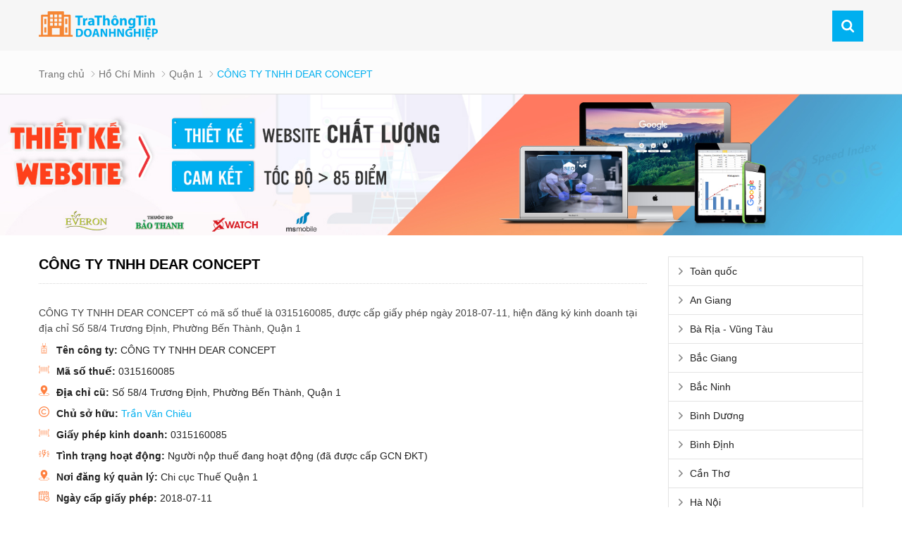

--- FILE ---
content_type: text/html; charset=UTF-8
request_url: https://trathongtindoanhnghiep.com/cong-ty-tnhh-dear-concept-cp4026.html
body_size: 40349
content:
<!DOCTYPE html PUBLIC "-//W3C//DTD XHTML 1.0 Transitional//EN" "http://www.w3.org/TR/xhtml1/DTD/xhtml1-transitional.dtd"><html xmlns="http://www.w3.org/1999/xhtml" lang="vi" xml:lang="vi"><head id="Head1" prefix="og: http://ogp.me/ns# fb:http://ogp.me/ns/fb# article:http://ogp.me/ns/article#">
		<meta http-equiv="Content-Type" content="text/html; charset=utf-8"/>
		<meta http-equiv="Cache-control" content="public"/>
		<title>0315160085 - CÔNG TY TNHH DEAR CONCEPT - Thông tin doanh nghiệp toàn quốc</title>
		<meta name="description" content="Giới thiệu về CÔNG TY TNHH DEAR CONCEPT


CÔNG TY TNHH DEAR CONCEPT được thành lập vào ngày 2018-07-11 bởi ông/bà Trần Văn Chiêu 				. Công ty đã được cấp giấy phép hoạt động kinh doanh bởi Chi cục Thuế Quận 1 				, mã số thuế của doanh nghiệp ( gọi tắt là Mã số doanh nghiệp ) là 0315160085. CÔNG..."/>
		<meta name="keywords" content="CÔNG TY TNHH DEAR CONCEPT,Thông tin doanh nghiệp toàn quốc"/>
		<meta name="COPYRIGHT" content="https://trathongtindoanhnghiep.com/"/>
		<meta name="DEVELOPER" content="Delectech"/>
		<meta name="dc.language" content="VN"/>
		<meta name="dc.source" content="https://trathongtindoanhnghiep.com/"/>
		<meta name="dc.relation" content="https://trathongtindoanhnghiep.com/"/>
		<meta name="dc.title" content="0315160085 - CÔNG TY TNHH DEAR CONCEPT - Thông tin doanh nghiệp toàn quốc"/>
		<meta name="dc.keywords" content="CÔNG TY TNHH DEAR CONCEPT,Thông tin doanh nghiệp toàn quốc"/>
		<meta name="dc.subject" content="0315160085 - CÔNG TY TNHH DEAR CONCEPT - Thông tin doanh nghiệp toàn quốc"/>
		<meta name="dc.description" content="Giới thiệu về CÔNG TY TNHH DEAR CONCEPT


CÔNG TY TNHH DEAR CONCEPT được thành lập vào ngày 2018-07-11 bởi ông/bà Trần Văn Chiêu 				. Công ty đã được cấp giấy phép hoạt động kinh doanh bởi Chi cục Thuế Quận 1 				, mã số thuế của doanh nghiệp ( gọi tắt là Mã số doanh nghiệp ) là 0315160085. CÔNG..."/>
    		<link rel="author" href="https://trathongtindoanhnghiep.com/"/>
		<meta property="og:site_name" content="Thông tin doanh nghiệp toàn quốc"/>        
		<meta property="og:locale" content="vi_VN"/>
		<meta property="og:title" content="0315160085 - CÔNG TY TNHH DEAR CONCEPT - Thông tin doanh nghiệp toàn quốc"/>
		<meta property="og:url" content="http://trathongtindoanhnghiep.com/cong-ty-tnhh-dear-concept-cp4026.html"/> 
		<meta property="og:description" content="Giới thiệu về CÔNG TY TNHH DEAR CONCEPT


CÔNG TY TNHH DEAR CONCEPT được thành lập vào ngày 2018-07-11 bởi ông/bà Trần Văn Chiêu 				. Công ty đã được cấp giấy phép hoạt động kinh doanh bởi Chi cục Thuế Quận 1 				, mã số thuế của doanh nghiệp ( gọi tắt là Mã số doanh nghiệp ) là 0315160085. CÔNG..."/>
		<meta property="fb:pages" content="194080674087322"/>
		<meta property="fb:app_id" content="288617028275311"/>
		<meta property="fb:admins" content="1847499911"/>
		
		<meta http-equiv="Content-Security-Policy" content="upgrade-insecure-requests"/>		
		<meta name="google-site-verification" content="4WSNeWtpu2VTGwBdNVkl_hNY94e96hDqkoNZaZZg4HE"/>

		<!-- <link rel="stylesheet" type="text/css" media="screen" href="/templates/default/css/fonts.css" /> -->

											<link rel="canonical" href="https://trathongtindoanhnghiep.com/cong-ty-tnhh-dear-concept-cp4026.html"/>
				<meta content="INDEX,FOLLOW" name="robots"/>
				<meta name="googlebot" content="index,follow"/>
					<meta property="og:title" content=""/>
			<meta property="og:type" content="website"/>
			<meta property="og:image" content="https://trathongtindoanhnghiep.com/"/>
			<meta property="og:image:width" content="600 "/>
			<meta property="og:image:height" content="315"/>
			<link rel="amphtml" href="https://trathongtindoanhnghiep.com/cong-ty-tnhh-dear-concept-cp4026.amp"/><meta property="og:description" content=""/>
			<script type="application/ld+json">
			{
				"@context": "http://schema.org",
				"@type": "Organization",
				"name": "CÔNG TY TNHH DEAR CONCEPT",
				"legalName":"CÔNG TY TNHH DEAR CONCEPT",
				"foundingDate":"2018-07-11",
				"founders": {
					"@type": "Person",
					"name": "Trần Văn Chiêu 				"
					},
					"url": "https://trathongtindoanhnghiep.com/cong-ty-tnhh-dear-concept-cp4026.html",
					"contactPoint": [
					{ "@type": "ContactPoint",
					"telephone": "",
					"email": "",
					"contactType": "customer support"
					}],
					"address": {
						"@type": "PostalAddress",
						"streetAddress": " Số 58/4 Trương Định, Phường Bến Thành, Quận 1",
						"addressLocality": "Quận 1",
						"addressRegion": "Hồ Chí Minh",
						"postalCode": "",
						"addressCountry": ""
						},
						"description": "",
						"headline": ""
					}</script>
			
			<meta name="viewport" content="width=device-width, initial-scale=1.0, user-scalable=0"/>
			<link type="image/x-icon" href="https://trathongtindoanhnghiep.com/favicon.ico" rel="icon"/>
			
			<meta name="geo.placename" content="Hà Nội"/>
			<meta name="geo.region" content="VN-HN"/>
			<meta name="geo.position" content="21;105.83"/>
			<meta name="ICBM" content="21, 105.83"/>
												
			<style amp-custom="">:root{--main-color: #00afef;--extra-color: #f58634;--black-color: #23232B}@font-face{font-display:auto;font-family:"SanfBold";src:url("fonts/Sanf/Sanf-Bold.ttf");src:url("fonts/Sanf/Sanf-Bold.ttf") format("truetype")}@font-face{font-display:auto;font-family:"Sanf";src:url("fonts/Sanf/Sanf-Regular.ttf");src:url("fonts/Sanf/Sanf-Regular.ttf") format("truetype")}@font-face{font-display:auto;font-family:"Neosan";src:url("fonts/UTM Neo Sans Intel.ttf");src:url("fonts/UTM Neo Sans Intel.ttf") format("truetype")}@font-face{font-display:auto;font-family:"Sanf";src:url("fonts/SanFranciscoDisplay-Regular.otf");src:url("fonts/SanFranciscoDisplay-Regular.otf") format("truetype")}@font-face{font-display:auto;font-family:"SanfBold";src:url("fonts/SanFranciscoDisplay-Bold.otf");src:url("fonts/SanFranciscoDisplay-Bold.otf") format("truetype")}.image_template{left:-8px;position:absolute;top:0;display:none}.wrapper{opacity:06}html{color:#222222}body,div,dl,dt,dd,ul,ol,li,h1,h2,h3,h4,h5,h6,pre,code,form,legend,input,button,textarea,p,blockquote{margin:0;padding:0}body{font-family:Helvetica,Arial,'DejaVu Sans','Liberation Sans',Freesans,sans-serif;margin:0;padding:0;font-size:14px;max-width:100%}.fieldset{margin:0;padding:10px}th,td{margin:0}a{color:#333;font-weight:normal;text-decoration:none;-moz-transition:all 0.2s ease-in 0;-webkit-transition:all 0.2s ease-in;-webkit-transition-delay:0;transition:all 0.2s ease-in 0}a:hover{text-decoration:none;color:var(--main-color)}table{border-collapse:collapse;border-spacing:0}.red,.label_error{color:red}.redborder{border:1px solid red}.bold,strong,b{font-weight:bold}img{border:0;max-width:100%;transition:0.9s}address,caption,cite,code,dfn,em,th,var,optgroup{font-style:inherit;font-weight:inherit}del,ins{text-decoration:none}li{list-style:none}iframe{max-width:100%}caption,th{text-align:left}h1,h2,h3,h4,h5,h6{font-size:100%;font-weight:bold}q:before,q:after{content:''}abbr,acronym{border:0;font-variant:normal}sup{vertical-align:baseline}sub{vertical-align:baseline}legend{color:#000000;font-weight:bold;padding:0 8px}figure{margin:0}.description{line-height:24px}.description figure{margin:10px 0;text-align:center}.description figure figcaption{font-style:italic}.description ul li{padding-left:29px;position:relative}.description em,.description i{font-style:italic}.description h2,.description h3,.description h4,.description p,.description div{margin-top:15px}.description a{color:#ff8b00}.description img{max-width:100%;height:auto !important;border:1px solid rgba(243,243,243,0.8)}.figcaption{font-style:italic}input,button,textarea,select,optgroup,option{font-family:inherit;font-size:inherit;font-style:inherit;font-weight:inherit}input,button,textarea,select{*font-size:100%}select,input,button,textarea,button{font:99% verdana, arial, helvetica, clean, sans-serif}table{font:100%;border-collapse:collapse}pre,code,kbd,samp,tt{font-family:monospace;*font-size:108%;line-height:100%}.clear,.clearfix{clear:both}.cls::after{content:'';display:block;clear:both}.hidden,.hide,.hiden{display:none}@media all and (max-width: 600px){.hide2{display:none}}.fl{float:left}.fr{float:right}.cf::after{clear:both;content:"";display:block;height:0;visibility:hidden}strong,b{font-weight:600;font-family:Helvetica}.benmarch{display:none}.pagination{text-align:center;margin-top:20px;margin-bottom:30px;width:100%}.pagination .current{color:var(--main-color);display:inline-block;font-size:20px;margin-right:4px;padding:5px 11px}.pagination a,.pagination b{color:#4C4C4C;display:inline-block;font-size:20px;margin-right:4px;padding:5px 11px;text-decoration:none}.pagination a:hover,.pagination b:hover{color:var(--main-color);-webkit-transition:0.15s ease-in-out all;transition:0.15s ease-in-out all}.pagination .pre-page,.pagination .next-page,.pagination .first-page,.pagination .last-page{text-indent:-99999px}.first-page,.last-page{display:none !important}.next-page{background:url("https://trathongtindoanhnghiep.com/templates/default/images/page_next.png") no-repeat scroll center center #f8f8f8 !important;padding:5px 15px 5px !important}.pre-page{background:url("https://trathongtindoanhnghiep.com/templates/default/images/page_previous.png") no-repeat scroll center center #f8f8f8 !important;padding:5px 15px 5px !important}.next-page:hover{background:url("https://trathongtindoanhnghiep.com/templates/default/images/page_next.png") no-repeat scroll center center var(--main-color) !important;-webkit-transition:0.15s ease-in-out all;transition:0.15s ease-in-out all}.pre-page:hover{background:url("https://trathongtindoanhnghiep.com/templates/default/images/page_previous.png") no-repeat scroll center center var(--main-color) !important;-webkit-transition:0.15s ease-in-out all;transition:0.15s ease-in-out all}.left{float:left}.right{float:right}.lazy{display:none}.page_title{position:relative;margin-bottom:30px;padding-right:10px;padding-bottom:15px;border-bottom:1px dotted #d6d6d6}@media all and (max-width: 600px){.page_title{margin-bottom:20px}}.page_title::before{background-size:100% 100%;transition:0.5s;height:20px;position:absolute;left:0px;top:3px;width:50px}.page_title span{font-size:20px;text-transform:uppercase;color:#000;text-decoration:none;font-family:Helvetica;margin-left:0;transition:0.5s;-moz-transition:0.5s;-webkit-transition:0.5s;-o-transition:0.5s}.page_title h1{font-weight:normal}.fr{float:right}.fl{float:left}.benmarch{display:none}.hide{display:none}.submit_bt,.reset_bt{padding:5px 14px;border-radius:4px;font-size:15px;cursor:pointer}.submit_bt{border:1px solid #ED1C24;background:#ED1C24;color:#FFF}.submit_bt:hover{border:1px solid #C90008;background:#C90008}.reset_bt{border:1px solid #b3b1b1;background:#f9f9f9;color:#000}.reset_bt:hover{border:1px solid #b3b1b1;background:#cecdcd}.redborder{border-color:#ED1C24 !important}.container{width:1170px;max-width:100%;box-sizing:border-box;margin:0 auto}.container_pos1{width:1270px;max-width:100%;box-sizing:border-box;margin:0 auto;position:relative}.container_pos1 .svg_title{width:45px;height:45px;fill:var(--main-color);position:absolute;top:-15px;background:#fff;left:calc(50% - 15px);z-index:1;padding-right:10px;padding-left:10px}@media all and (max-width: 1200px){.container_pos1 .svg_title{left:calc(50% - 32px)}}@media screen and (max-width: 1200px){.container{padding-left:10px;padding-right:10px}.container .container{padding:0}.container_pos1{padding-left:10px;padding-right:10px}}.container3{width:1270px;max-width:100%;box-sizing:border-box;margin:0 auto}@media screen and (max-width: 1270px){.container3{padding-left:10px;padding-right:10px}}.scroll_bar::-webkit-scrollbar-track{border-radius:10px;background-color:#EBEBEB}.scroll_bar::-webkit-scrollbar{width:8px;background-color:#EBEBEB;border-radius:10px}.scroll_bar::-webkit-scrollbar-thumb{border-radius:10px;background:url("https://trathongtindoanhnghiep.com/templates/default/images/bg_scrollbar.png") no-repeat scroll center center var(--main-color);border:1px solid #EBEBEB}.wrapper_top{background:#C90008}.wrapper_top .inner_wrapper_top{margin:0 auto;max-width:100%}.wrapper_top_content{float:right}.wrapper_top_content>div{float:right}.wrapper_top #calculation_power{background:url("https://trathongtindoanhnghiep.com/templates/default/images/icon_air_condition.png") no-repeat scroll 0 center}.wrapper_top #download_quote{background:url(https://trathongtindoanhnghiep.com/templates/default/images/icon_dowloadr.png) no-repeat scroll 0px 9px;padding-left:22px}.wrapper_top .logs{background:url(https://trathongtindoanhnghiep.com/templates/default/images/member.png) no-repeat scroll 0px 9px;padding-left:22px}.wrapper_top .logs font{color:#ffcaca}#camera_vidic{background:url(https://trathongtindoanhnghiep.com/templates/default/images/camera.png) no-repeat scroll 0px 8px;padding-left:25px}.wrapper_top #calculation_power a,.wrapper_top #download_quote a,#camera_vidic a,.logs a{font-size:14px;color:#848484}.logs>span{color:rgba(0,0,0,0.14);font-size:14px;padding:4px}.wrapper_top .wrapper_top_content>div a:hover{color:#e2e2e2 !important;text-decoration:none}.search_header{width:210px;margin:0 auto;display:inline-block;position:absolute;right:0;top:13px}.log_wrapper{position:relative;padding-left:47px;margin-right:100px}.log_wrapper:before{position:absolute;top:2px;left:0;width:35px;height:35px;content:"\f007";font:normal normal normal 14px/1 FontAwesome;font-size:19px;border:1px solid #EEEEEE;border-radius:50%;text-align:center;padding-top:7px;box-sizing:border-box;color:#FFF;background:var(--main-color);border:none}.log_wrapper:after{position:absolute;top:5px;right:-53px;height:31px;width:0;border-right:1px solid rgba(204,204,204,0.33);content:''}.rsp_navigation{display:none}.head{position:relative;min-height:72px;transition:all 0.25s cubic-bezier(0.55, 0, 0.1, 1)}@media all and (max-width: 990px){.head{min-height:60px}}.header_wrapper{transition:all 0.25s cubic-bezier(0.55, 0, 0.1, 1);z-index:99;width:100%}@media all and (max-width: 990px){.header_wrapper{min-height:45px}}.cb .block_title{text-align:center;text-transform:uppercase;font-size:28px;position:relative;padding-bottom:30px;font-weight:bold;color:#fff}.bg_black{background:#000}.pos3b{overflow:hidden;font-size:18px;margin-bottom:0px;padding:20px 0;background:var(--main-color)}.pos3b .block_title{padding-bottom:0;margin-bottom:8px;padding-top:0}@media all and (max-width: 800px){.pos3b .block_title{font-size:20px;margin-top:0px}}.pos3b .block_title:after{width:20px;left:calc(50% - 10px);height:3px;bottom:-45px}@media all and (max-width: 600px){.pos3b .block_title:after{bottom:-65px}}.header{position:relative;margin:0 auto;max-width:100%;background:var(--main-color)}@media all and (max-width: 990px){.header{text-align:center;z-index:9999;transition:0.5s;-moz-transition:0.5s;-webkit-transition:0.5s;-o-transition:0.5s}}.header .clear{margin:0 !important}.top_menu{float:left;margin-left:70px;width:calc(100% - 136px - 66px - 80px)}@media all and (max-width: 1100px){.top_menu{width:calc(100% - 136px - 66px - 190px);margin-left:60px}}.search_home{position:relative;float:right}@media all and (max-width: 1025px){.search_home{margin-top:25px}}@media all and (max-width: 990px){.search_home{margin-top:6px;position:absolute;left:calc(50% + 6px);transform:translate(-50%, 0px);width:calc(100% - 140px)}}.shome_scroll{top:6px}.header_slide{position:relative}@media all and (min-width: 1190px){.header_slide{min-height:45px}}.header_slide .header_wrapper{position:absolute;width:100%;top:0px;background:#f6f6f6}.header .hotline{position:relative;padding-left:25px;padding-top:10px;padding-bottom:10px;float:left}@media all and (max-width: 990px){.header .hotline{display:none}}.header .hotline svg{width:15px;height:15px;fill:#fff;position:absolute;left:0px;top:10px}.header .hotline span{color:#f9f9f9}.header .hotline a{float:right;color:#f9f9f9;margin-left:3px;padding-right:20px;border-right:1px dashed #f9f9f9}.header .hotline a span{font-size:13px;color:#9a9a9a;font-weight:normal}.header .hotline .hotline2{padding-right:0;position:relative}.header .hotline .hotline2:before{width:1px;height:30px;content:'';background:#757575;position:absolute;left:0;top:14px}.header .address{margin-left:20px}.top_hotline .incon-support{float:left;display:inline-block;margin-right:10px;margin-top:8px}@media screen and (max-width: 345px){.top_hotline .incon-support{display:none}}.top_hotline .content-right{float:right;display:inline-block;margin-top:15px}.top_hotline .content-right .phone{color:red;font-size:16px}.shopcart{margin-top:10px}.header_wrapper .logo{display:inline-block;float:left;padding:16px 0}@media all and (max-width: 990px){.header_wrapper .logo{padding:6px 0}}.header_wrapper .logo_scr{padding:12px 0;transform:scale(0.8)}.wrapper_content{background-repeat:no-repeat;background-size:100% 300px}@media all and (max-width: 1000px){.home_2{margin-top:30px}}.home_2 .block_title{position:absolute;left:80px;z-index:9}@media all and (max-width: 1000px){.home_2 .block_title{position:inherit;text-align:center;margin-bottom:15px}}.home_2 .block_title span{font-family:Helvetica;text-align:center;color:#000;font-size:28px;position:relative;padding-top:0px;margin-bottom:30px}.home_p0{position:relative}.home_p0 .block_title{text-align:center;position:absolute;top:calc(50% - 60px);color:#fff;width:100%;z-index:1;font-size:35px;transform:translate(0%, -50%)}.home_p0 .block_title:after{display:none}@media all and (max-width: 990px){.home_p0 .block_title{top:calc(50% - 30px);font-size:25px}}@media all and (max-width: 500px){.home_p0 .block_title{top:calc(50% - 20px);font-size:22px}}.home_p0 .breadcrumb{position:absolute;top:52%;left:50%;transform:translate(-50%, -50%);border-bottom:none;width:100%;display:block;text-align:center}@media all and (max-width: 500px){.home_p0 .breadcrumb{top:40%}}.home_p0 .breadcrumb li:last-child a{color:var(--main-color)}.home_p0 .breadcrumb .breadcrumb__item a{color:#fff;font-size:20px}.home_p0 .breadcrumb .breadcrumb__item{font-size:20px}.pos1{padding-top:30px}@media all and (max-width: 800px){.pos1{padding-top:20px;padding-bottom:10px}}.pos1 .block_title{text-align:center;color:#000;padding-top:45px;padding-bottom:30px;width:1170px;margin:auto;max-width:100%;border-top:1px dashed #d2d2d2}.pos1 .block_title:after{display:none}@media all and (max-width: 800px){.pos1 .block_title{margin-bottom:0}}.pos1 .block_title span{position:relative}.pos1 .block_title span::after{bottom:-20px;left:0}.pos3{background-repeat:no-repeat;background-size:cover}@media all and (max-width: 800px){.pos3{padding:20px 0}}@media all and (max-width: 600px){.pos3{padding:15px 0}}.pos3 .block_title .sum{font-family:Helvetica;font-size:18px;line-height:22px;color:#797979;text-transform:none}.pos10b{background-repeat:no-repeat;background-size:100% 100%;margin:0px 0 0px}@media all and (max-width: 1100px){.pos10b{margin:20px 0 0}}@media all and (max-width: 800px){.pos10b{margin:20px 0}}.pos10b .block_title{color:#fff;padding:0;padding:20px 0;width:70%;margin:auto;margin-bottom:20px;font-size:16px}@media all and (max-width: 600px){.pos10b .block_title{font-size:15px;line-height:20px;margin-bottom:10px;width:100%;background:transparent;padding:0px 0 15px}}.h_bottom{margin-top:40px}@media all and (max-width: 750px){.h_bottom{margin-top:20px;margin-bottom:20px}}@media all and (max-width: 600px){.h_bottom{padding-bottom:0}}.h_bottom .h_bottom_l{width:70%;float:left;padding-right:40px;box-sizing:border-box;border-right:1px dotted #d6d6d6}@media all and (max-width: 800px){.h_bottom .h_bottom_l{padding-right:20px}}@media all and (max-width: 750px){.h_bottom .h_bottom_l{width:100%;padding-right:10px;padding-right:0px;border-right:none}}.h_bottom .h_bottom_l .block_title{text-align:left;color:#000;font-size:28px;position:relative;padding-top:0px;margin-bottom:0px}.h_bottom .h_bottom_l .block_title::after{width:25px;height:3px;background:var(--main-color);position:absolute;left:0;bottom:0}.h_bottom .h_bottom_r{width:30%;float:left;padding-left:40px;box-sizing:border-box}@media all and (max-width: 800px){.h_bottom .h_bottom_r{padding-left:20px}}@media all and (max-width: 750px){.h_bottom .h_bottom_r{width:100%;padding-left:0px;margin-top:20px}.h_bottom .h_bottom_r .share_fast{width:calc(50% - 10px);margin-right:10px;float:left}}@media all and (max-width: 750px) and (max-width: 600px){.h_bottom .h_bottom_r .share_fast{width:100%;margin-right:0;float:none;margin-bottom:20px}}@media all and (max-width: 750px){.h_bottom .h_bottom_r .home_pos_1{width:50%;float:left}}@media all and (max-width: 750px) and (max-width: 600px){.h_bottom .h_bottom_r .home_pos_1{width:100%;margin-right:0;float:none}}@media all and (max-width: 500px){.h_bottom .h_bottom_r{margin-top:0px}}.pos4{background-repeat:no-repeat;box-sizing:border-box;overflow:hidden;margin-top:40px}@media all and (max-width: 800px){.pos4{padding-bottom:0px}}@media all and (max-width: 650px){.pos4{margin-top:30px}}.pos4 .block_title{text-align:center;color:#000;font-size:28px;position:relative;margin-bottom:30px;padding-top:35px;margin-bottom:0}@media all and (max-width: 800px){.pos4 .block_title{font-size:24px;padding-top:25px}}.pos4 .block_title font{color:var(--main-color);font-size:28px;text-transform:uppercase;line-height:32px}.pos4 .block_title:before{content:'';width:70px;height:2px;background:var(--main-color);left:calc(50% - 35px);top:0px;position:absolute}.pos4 .block_title::after{content:'';width:70px;height:2px;background:var(--main-color);left:calc(50% - 35px);top:3px;position:absolute}.pos7b{padding:10px 0 15px}.pos7b .sum{font-size:15px;color:#909090;font-style:italic;text-align:center;text-transform:none;margin-bottom:10px}.h_bottom_r .block_title{text-align:left;color:#000;font-size:25px;position:relative;margin-bottom:30px;padding-bottom:15px;text-transform:uppercase;padding-top:0px}@media all and (max-width: 600px){.h_bottom_r .block_title{margin-bottom:10px}}.h_bottom_r .block_title::after{width:25px;height:3px;background:var(--main-color);position:absolute;left:0;bottom:0}.header .logo{margin-top:10px;display:block;float:left;margin-bottom:10px}@media all and (min-width: 1000px){.header .logo img{float:left}}.header .logo span{line-height:86px;float:left;margin-left:15px;text-transform:uppercase;color:var(--main-color);font-size:25px}.header .logo_scroll{transform:translate(-10px, -7px) scale(0.6);margin-top:10px;margin-bottom:5px;height:40px}.logo_img_small{display:none}.header .shopcart{position:relative;padding-top:0px;float:right;text-align:right}.js_modal .mask-popup{position:fixed;top:0;bottom:0;left:0;width:100%;background-color:rgba(0,0,0,0.6);z-index:-99;transform:scale(1.3);opacity:0;transform-origin:center;transition:0.7s ease-in-out}.js_modal .mask-popup.active{z-index:999999999;opacity:1;transform:scale(1);transition:0.7s ease-in-out}.js_modal .popup-select{width:1100px;max-width:100%;background-color:#f1f1f1;position:absolute;left:50%;top:50%;transform:translateX(-50%) translateY(-50%);overflow:hidden}@media all and (max-width: 1000px){.js_modal .popup-select{left:0;top:20px;transform:translateX(0) translateY(0)}}.js_modal .popup-select .header_poup{background-color:var(--main-color);padding:12px 10px;position:relative}.js_modal .popup-select .header_poup h4{color:#fff;font-weight:bold;font-size:22px;text-align:left}.js_modal .popup-select .header_poup .close-popup{position:absolute;top:13px;right:13px}.js_modal .popup-select .header_poup .close-popup svg{width:24px;height:24px;fill:#fff;cursor:pointer}.pos910{margin-top:50px;display:flex}@media all and (max-width: 950px){.pos910{display:block;margin-top:30px}.pos910 .container_l{width:100%}.pos910 .container_r{width:100%}}.pos910 .block_title{text-align:center;font-size:28px;position:relative;padding-top:0px}@media all and (max-width: 600px){.pos910 .block_title{margin-bottom:0px}}.pos910 .block_title::after{width:26px;height:3px;background:var(--main-color);position:absolute;left:calc(50% - 13px);bottom:0}.container_l{width:585px;float:right;max-width:100%}@media all and (max-width: 1200px){.container_l{padding:0 10px;box-sizing:border-box}}.container_r{width:585px;float:left;max-width:100%}@media all and (max-width: 1200px){.container_r{padding:0 10px;box-sizing:border-box}}.p50{width:50%;float:left}@media all and (max-width: 950px){.p50{width:100%}}.pos9 .block_title{text-align:left;border-bottom:2px solid #ddd;padding-bottom:10px}.pos9 .block_title:after{display:none}.pos10{margin:60px 0 0;background:var(--main-color);max-height:625px;overflow:hidden}@media all and (max-width: 800px){.pos10{margin:20px 0 0;max-height:none}}@media all and (max-width: 0px){.pos10{max-height:none}}.pos10 .block_title{padding-top:0;font-size:28px;margin-bottom:35px}@media all and (max-width: 800px){.pos10 .block_title{margin-bottom:20px;font-size:20px}}@media all and (max-width: 950px){.pos10{padding:10px 0}}.home_1 .container{position:relative;padding:30px 0;border-top:1px solid #eee}@media all and (max-width: 1200px){.home_1 .container{padding:20px 10px}}.home_1 .container .block_testimonials .block_title{position:absolute;font-size:28px;padding-top:0px}@media all and (min-width: 600px){.home_1 .container .block_testimonials .block_title:after{left:0}}@media all and (max-width: 600px){.home_1 .container .block_testimonials .block_title{position:relative}}.hotline ul li span{display:table-cell}.hotline ul li a{display:table-cell;padding-left:10px;display:table-cell;vertical-align:middle}.hotline ul li:first-child{color:#ED1C24;margin-bottom:6px}.hotline ul li:last-child{color:#0084CA}.hotline ul li:first-child a{color:#ED1C24}.hotline ul li.zalo a{color:#009DFF;margin-top:2px;line-height:18px}.hotline ul li.zalo span{background:#009DFF;color:#FFF;font-size:9px;text-align:center;padding:4px 0px 5px 1px;border-radius:3px;font-weight:bold;font-style:normal}.hotline ul li.phone span i{font-size:22px}.log_wrapper>span{font-weight:bold;display:block;font-size:14px;text-align:left;margin-bottom:0px;font-family:HelveticaBold}.navigation_main_wrapper{background:#FFF;width:100%;z-index:100;transition:all 0.8s cubic-bezier(0.55, 0, 0.1, 1);border-bottom:1px solid #e0e0e0}.navigation_main{margin:0 auto;max-width:100%;width:1170px;position:relative}.navigation_main .top_menu{width:calc(100% - 280px);float:left}.navigation_main .top_hotline{width:218px;float:right}.navigation_main .top_hotline .incon-support{display:inline-block;float:left;padding:6px}.navigation_main .top_hotline .content-right{font-size:13px;color:#ff0202;font-family:HelveticaBold;padding:4px 0px;float:right}@media screen and (max-width: 420px){.navigation_main .top_hotline{width:200px}.navigation_main .top_hotline .incon-support svg{width:27px;height:27px}.navigation_main .top_hotline .content-right{font-family:Helvetica;font-size:12px}}.product_menu{position:relative;float:left;margin-right:12px}.banner1,.banner2{margin:65px 0}@media all and (max-width: 800px){.banner1,.banner2{margin:20px 0 40px}}.banner2 .container{background:#f6f6f6}@media all and (max-width: 500px){.banner2 .container{background:var(--main-color)}}.banner2 .top{display:flex;flex-wrap:wrap;overflow:hidden}.banner2 .top>div{float:left}.banner2 .top-logo{margin-right:20px;width:calc(30% - 20px);background:var(--main-color);text-align:center;position:relative}@media all and (max-width: 1150px){.banner2 .top-logo{width:calc(40% - 20px)}}@media all and (max-width: 700px){.banner2 .top-logo{width:100%;margin-right:0px;height:100px}}@media all and (max-width: 500px){.banner2 .top-logo{display:none}}.banner2 .top-logo img{position:absolute;top:50%;left:60%;transform:translate(-50%, -50%);z-index:22}@media all and (max-width: 700px){.banner2 .top-logo img{left:50%}}.banner2 .top-logo:after{width:180px;height:180px;position:absolute;top:-24px;right:-30px;content:'';background:var(--main-color);-webkit-clip-path:circle(50% at 50% 50%);clip-path:circle(50% at 50% 50%)}@media all and (max-width: 700px){.banner2 .top-logo:after{display:none}}.banner2 .top-center{text-align:center;font-size:28px;text-transform:uppercase;font-weight:bold;padding-top:10px;width:35%;padding-left:20px;box-sizing:border-box}@media all and (max-width: 1150px){.banner2 .top-center{width:60%}}@media all and (max-width: 700px){.banner2 .top-center{width:100%;padding-bottom:10px}}@media all and (max-width: 500px){.banner2 .top-center{font-size:25px;color:#fff}}.banner2 .top-center span{font-size:42px}@media all and (max-width: 500px){.banner2 .top-center span{font-size:35px;color:#fff}}.banner2 .top-center span>font{color:var(--main-color);font-family:initial;font-size:60px}@media all and (max-width: 500px){.banner2 .top-center span>font{font-size:45px;color:#000}}.banner2 .top-right{padding:20px;box-sizing:border-box;font-size:15px;line-height:22px;width:35%}@media all and (max-width: 1150px){.banner2 .top-right{display:none}}.banner2 .view{background:#252525;text-align:center;padding:5px 0}@media all and (max-width: 500px){.banner2 .view{margin:0 -10px}}.banner2 .view a{color:#fff;font-size:18px;transition:0.5s;-moz-transition:0.5s;-webkit-transition:0.5s;-o-transition:0.5s}.banner2 .view a:hover{color:var(--main-color)}.banner2 .view a span{font-size:20px;letter-spacing:-10px;margin-right:10px}@media all and (max-width: 750px){.banner2{margin-top:0}}.pos7{margin:65px 0}@media all and (max-width: 800px){.pos7{margin:20px 0}}.pos7 .container{position:relative}.pos7 .container .block_title{position:absolute;width:calc(30% - 40px);top:-30px;right:0px;padding:0;font-size:22px;line-height:45px;text-align:left}@media all and (max-width: 1200px){.pos7 .container .block_title{position:inherit;width:auto;top:0;text-align:right}}.pos7 .container .block_title:after{display:none}.pos7 .container .block_title .sum{font-family:Helvetica;font-size:18px;line-height:22px;color:#797979;text-transform:none}.project_cat .cat-title::before{background-image:url("https://trathongtindoanhnghiep.com/templates/default/images/bg_tit.png");background-size:100% 100%}.hit_share_handmade a{display:inline-block;box-sizing:border-box;text-align:center;margin-right:15px}.hit_share_handmade a:hover img{opacity:0.8}.breadcrumbs{background:none repeat scroll 0 0 #f6f6f652;border-bottom:1px solid #DEDEDE;box-shadow:0 0 2px #C3C3C3;padding:12px 0}.main_top{margin-bottom:30px;padding-top:35px}@media screen and (max-width: 680px){.main_top{padding-top:10px;margin-bottom:20px}}.main_top .banners-absolute_title{margin:0 -9px 0 -9px}.list-baner-home-1{display:flex;margin-bottom:35px;margin-left:-10px;margin-right:-10px}.list-baner-home-1 .banner-home{width:calc(100% / 3);float:left;text-align:center;padding:0px 10px;box-sizing:border-box}.list-baner-home-2{display:flex;margin-left:-10px;margin-right:-10px}.list-baner-home-2 .banner-home{width:50%;float:left;text-align:center;padding:0px 10px;box-sizing:border-box}@media screen and (max-width: 600px){.list-baner-home-2{margin-left:-5px;margin-right:-5px}.list-baner-home-2 .banner-home{padding:0px 5px}}.banner-home4{box-sizing:border-box;border:1px solid #eee;display:none}.block_products_tabs,.pos_mixed,.block_products_home,.banner-home4,.list-baner-home-2{margin-bottom:30px}@media screen and (max-width: 800px){.block_products_tabs,.pos_mixed,.block_products_home,.banner-home4,.list-baner-home-2{margin-bottom:10px}}.pos6{padding-bottom:40px;background:#f3f3f3}@media all and (max-width: 600px){.pos6{padding-bottom:10px}}.pos_mixed_left{float:left;width:calc(50% - 15px);margin-right:15px}@media screen and (max-width: 1000px){.pos_mixed_left{float:none;width:100%;margin-right:0px}}.pos_mixed_right{float:right;width:calc(50% - 15px);margin-left:15px}@media screen and (max-width: 1000px){.pos_mixed_right{float:none;width:100%;margin-left:0px}}.block_title{font-size:28px;text-transform:uppercase;text-align:center;color:#000;text-decoration:none;margin-bottom:20px;padding:40px 0px 20px;position:relative}@media all and (max-width: 800px){.block_title{padding:20px 0px 20px;font-size:20px;margin-bottom:20px}}.block_title:after{content:'';width:60px;height:2px;position:absolute;bottom:1px;left:calc(50% - 30px);background:var(--main-color);background-size:100% 100%}.field_name{font-size:16px;text-transform:uppercase;font-weight:bold;color:#333;text-decoration:none;font-family:Helvetica;padding:20px 0px 10px}.main_wrapper{margin-top:30px;padding-bottom:30px}.main_wrapper_home{padding:0;margin-top:20px;padding:0px 0 30px}.main_wrapper .left{float:left;width:calc( 23% - 30px);margin-right:30px}.main_wrapper .left .block_title{font-size:20px;color:var(--main-color);font-family:Helvetica;padding:0px 10px 10px 0;text-align:left;font-weight:bold;position:relative;margin-bottom:10px;padding-right:10px;padding-bottom:15px;border-bottom:1px dotted #d6d6d6}.main_wrapper .left .block_title:after{display:none}.main_wrapper .right{float:right;margin:0px 0;width:calc( 25% - 15px);box-sizing:border-box}.main_wrapper .main-area{margin:0;width:calc(75% - 15px);position:relative;padding:0}@media screen and (max-width: 900px){.main_wrapper .main-area{float:none;margin-bottom:70px;width:100%}}.main_wrapper .right .block .block_title,.main_wrapper .right .block .field_name{font-size:20px;color:var(--main-color);padding:0px 10px 10px 0;margin-bottom:10px;text-align:left;font-weight:bold;position:relative;margin-bottom:12px;padding-right:10px;padding-bottom:15px;border-bottom:1px dotted #d6d6d6}.main_wrapper .right .block .block_title::before,.main_wrapper .right .block .field_name::before{width:4px;height:18px;background:var(--main-color);position:absolute;bottom:2px;left:0px}.main_wrapper .right .block .block_title::after,.main_wrapper .right .block .field_name::after{display:none}@media screen and (max-width: 900px){.main_wrapper .left{width:100%;float:none}.main_wrapper .right{width:100%;float:none}.main_wrapper{width:100%;float:none;margin-top:20px;padding-bottom:20px}.main_wrapper .main-area{float:none;margin-bottom:20px;margin-top:20px;width:100%}}@media all and (min-width: 1200px){.pos5{background-size:cover}}.main_wrapper .main-area .breadcrumbs_2{padding:8px 0}.main_wrapper .main-area .top_content{margin:12px 0}.block-other{margin-bottom:10px}.partner{position:relative}.footer{margin-top:0px;background:#f3f3f3;color:#000;font-size:14px}.footer a{color:#333}.footer a:hover{color:var(--main-color);text-decoration:none}.footer_inner{margin:0 auto;max-width:100%;overflow:hidden}.footer_inner>div{box-sizing:border-box}.footer .footer_inner .left{float:left;padding:35px 20px 35px 0px;width:40%;box-sizing:border-box;color:#3e3e3e}.footer .footer_inner .left h3{text-transform:uppercase;font-size:22px;position:relative;padding-bottom:10px}@media all and (max-width: 600px){.footer .footer_inner .left{padding:15px 0}}.footer .footer_inner .left a{color:#ed1b24}.footer .footer_inner .left p{line-height:20px;margin-bottom:8px}@media all and (max-width: 600px){.footer .footer_inner .left p{line-height:22px;margin-bottom:10px}}.footer .footer_inner .left ul li{margin-bottom:7px;color:#333;box-sizing:border-box;overflow:hidden}.footer_right{width:25%;float:left;text-align:right;padding-top:35px}@media all and (max-width: 800px){.footer_right{width:50%;padding-top:5px;padding-bottom:10px}}.footer .footer_inner .left ul li.location,.footer .footer_inner .left ul li.email,.footer .footer_inner .left ul li.wb{background:url(https://trathongtindoanhnghiep.com/templates/default/images/location.png) no-repeat scroll left center transparent}.footer .footer_inner .left ul li.location{line-height:20px}.footer .footer_inner .left ul li.tel{background:url("https://trathongtindoanhnghiep.com/templates/default/images/phone.png") no-repeat scroll left center transparent}.footer .footer_inner .left ul li.fax{background:url("https://trathongtindoanhnghiep.com/templates/default/images/fax.png") no-repeat scroll left center transparent}.footer .footer_inner .left h3{margin-bottom:10px;color:#333;margin-left:0px}.navigation_sub .level0{width:50%;float:left;padding-right:10px;box-sizing:border-box}.footer .footer_inner .center{width:30%;padding-top:35px;box-sizing:border-box}@media all and (max-width: 600px){.footer .footer_inner .center{padding:5px 5px 10px}}.footer .footer_inner .center .center_bottom .giay_dki,.footer .footer_inner .center .center_bottom .giay_thongbao{padding:60px 0px 20px;padding-right:30px;width:50%;box-sizing:border-box;float:left}@media all and (max-width: 600px){.footer .footer_inner .center .center_bottom .giay_dki,.footer .footer_inner .center .center_bottom .giay_thongbao{padding:10px 0px 10px;margin-bottom:10px}}.footer .footer_inner .center .center_bottom .giay_phep{color:#dadada;font-size:13px;line-height:18px}@media screen and (max-width: 1200px){.footer .footer_inner .footer_r{width:100% !important;padding-top:10px !important;padding-bottom:20px}.footer .footer_inner .left{width:40%}.footer .footer_inner .center{width:50%;float:right}}.footer .footer_inner .footer_r{float:right;padding-top:35px;width:350px;box-sizing:border-box}.footer_r .block_title{text-transform:uppercase;margin-bottom:0px;display:block;border-bottom:0px;text-align:left;font-size:#000;font-size:16px;font-weight:bold;padding-top:0;font-family:Helvetica}.footer_r .block_title:after{display:none}.footer .footer_inner .left h3{text-transform:uppercase;font-weight:bold;color:#000;font-size:16px}@media screen and (max-width: 1200px){.footer .footer_inner .right{float:none;width:98%}.footer .introduction{display:none}}.footer2{line-height:22px}.footer2 hr{border-color:#C8C8C8 -moz-use-text-color #FFFFFF;border-style:solid none;border-width:1px medium}.design-by,.design-by a{color:#585858;text-align:right}#fixed-bar{margin:0;padding:0;z-index:100;right:46px}@media all and (max-width: 600px){#fixed-bar{display:none !important}}#fixed-bar #bar-inner{height:50px}#fixed-bar #bar-inner a{background:var(--main-color);opacity:0.5;display:block;text-decoration:none;-moz-transition:all 0.2s ease-in 0;-webkit-transition:all 0.2s ease-in;-webkit-transition-delay:0;transition:all 0.2s ease-in 0;width:42px;height:42px;text-align:center;border-radius:50%;line-height:42px;box-sizing:border-box;transition:0.5s;-moz-transition:0.5s;-webkit-transition:0.5s;-o-transition:0.5s}#fixed-bar #bar-inner a svg{width:20px;height:20px;margin-top:10px;fill:#fff;transition:0.5s;-moz-transition:0.5s;-webkit-transition:0.5s;-o-transition:0.5s}#fixed-bar:hover #bar-inner a{opacity:1}#fixed-bar:hover #bar-inner a svg{fill:#000}.pos5b .pos5b_inner{background:#ffffffb3}.box-promotion{background:url("https://trathongtindoanhnghiep.com/templates/default/images/box_overlay.png") repeat scroll 0 0 transparent;display:none;left:0;overflow:hidden;position:absolute;top:0;z-index:4999}.box-promotion-active{bottom:0;display:block;position:fixed;right:0;vertical-align:middle}.box-promotion-item{margin:0 auto;text-align:center}.box-promotion .box-promotion-item a.box-promotion-close{background:url("https://trathongtindoanhnghiep.com/templates/default/images/delete-large.png") no-repeat 0 0 transparent;cursor:pointer;height:72px;position:absolute;width:72px;z-index:5999}@media screen and (max-width: 768px){.box-promotion .box-promotion-item a.box-promotion-close{right:10px;top:3px}}.post-title{position:relative;margin-bottom:19px;background:#F4F4F4;padding-right:10px;border-bottom:2px solid var(--main-color);margin-left:23px}.post-title span{background:var(--main-color);padding:12px 11px;display:inline-block;position:relative;margin-left:0px;z-index:10;min-width:116px;text-align:center;webkit-transition:all .5s ease;-moz-transition:all .5s ease;-o-transition:all .5s ease;-ms-transition:all .5s ease;transition:all .5s ease;margin-top:-7px;font-size:15px;text-transform:uppercase;color:#FFF;text-decoration:none;font-family:HelveticaBold}.post-title span a{color:#FFF}.post-title span::before{content:'';position:absolute;width:0;height:0;border-style:solid;border-width:0px 0 46px 24px;border-color:transparent transparent var(--main-color) transparent;top:0px;left:-24px;webkit-transition:all .5s ease;-moz-transition:all .5s ease;-o-transition:all .5s ease;-ms-transition:all .5s ease;transition:all .5s ease}.post-title span:after{content:'';position:absolute;width:0;height:0;border-style:solid;border-width:46px 23px 0px 0px;border-color:var(--main-color) transparent transparent transparent;top:0px;right:-23px;z-index:10;webkit-transition:all .5s ease;-moz-transition:all .5s ease;-o-transition:all .5s ease;-ms-transition:all .5s ease;transition:all .5s ease}.clearfix:after{visibility:hidden;display:block;font-size:0;content:" ";clear:both;height:0}.clearfix{display:inline-block}* html .clearfix{height:1%}.clearfix{display:block}#uhchat{z-index:1 !important}@media screen and (max-width: 1050px){.log_wrapper{padding-left:47px;margin-right:60px}.log_wrapper:after{right:-33px}.wrapper_top_content{display:none}}@media screen and (max-width: 930px){.shopcart{display:inline-block;padding-left:0px !important;width:auto !important}.log_wrapper{margin-right:0}.log_wrapper:after{display:none}}@media screen and (max-width: 990px){#product_menu_ul .level_0:hover .highlight{opacity:0;visibility:hidden}}@media screen and (max-width: 990px){.header{display:none}.search_header{float:right}.header .logo{margin-top:8px}.logo .logo_img{display:none}.logo .logo_img_small{display:inline-block}.tags.block_content,.copyring{display:none}.header>div{margin-top:0px}.header .logo{display:inline-block;float:none}.header .shopcart{display:none}.top_menu{position:absolute;margin-top:0;top:3px;width:50%;right:10px}}.str_bot{background:#f8f8f8;padding:20px 0}.home_2{margin-top:40px}@media all and (max-width: 800px){.home_2{margin-top:20px}}@media screen and (max-width: 650px){.footer .footer_inner .center,.footer .footer_inner .left{width:100%}.navigation_sub{padding-left:0px;padding-top:0px}.navigation_sub .menu-bottom{margin-right:0px}.hotline>span>a{display:none}.hotline:hover>span{background:#FFF;position:absolute;right:8px;bottom:-94px;z-index:100;padding:8px;border:1px solid #EEE}.hotline:hover>span>a{display:block}.header .hotline{margin-right:6px;padding-right:0px}.logs{display:none}.log_wrapper>span{display:none}.header .hotline:after{display:none}.log_wrapper:hover .logs{position:absolute;right:0;width:145px;text-align:left;background:#FFF;z-index:100;border:1px solid #EEE;border-radius:0 0 4px 4px;padding:7px;display:block;bottom:-72px}.log_wrapper:hover .logs{display:inline}}@media screen and (max-width: 990px){.header .logo{margin-top:10px;margin-bottom:10px}}#subiz_desktop #subiz-bubble{top:16px;right:0px;position:relative;z-index:1000}.display_open{display:block !important}#modal_alert{position:fixed;background:rgba(0,0,0,0.75);z-index:99999;overflow-y:auto;width:100%;height:100%;top:0px;left:0px}.modal_alert_inner{width:350px;background:white;border-radius:2px;max-width:96%;margin:2% auto}.modal_alert_title{background:var(--main-color);color:#FFF;text-align:center;text-transform:uppercase;padding:7px 0;font-size:17px;position:relative;border-radius:2px 2px 0 0}.modal_alert_title .close{position:absolute;right:0px;padding:0px 10px 8px;top:0;color:#FFF;font-size:22px}.modal_alert_body{background:white;color:#616161;padding:20px;-moz-user-select:text;-khtml-user-select:text;-webkit-user-select:text;-o-user-select:text;user-select:text;border-bottom-left-radius:3px;border-bottom-right-radius:3px}.copyright{background:var(--main-color);padding-bottom:5px;padding-top:5px}.copyright a{color:#ffffffbd;font-size:12px}.giay_thongbao{float:left}.copy-right{float:left;color:#ffffff;font-size:15px;line-height:38px;margin-left:30%}@media all and (max-width: 600px){.copy-right{width:calc(100% - 120px);float:right;margin-left:0;line-height:20px}}.logo_bni{margin-top:30px}@media all and (max-width: 800px){.logo_bni{margin-top:15px}}.tag_foot{float:right;line-height:38px}.info_product{background:#eee;padding:30px;text-align:justify;margin-bottom:40px;margin-top:20px}@media all and (max-width: 600px){.info_product{padding:10px}}.info_product h2{text-align:center;font-size:40px;font-family:myriad;font-weight:normal;margin-bottom:20px}@media all and (max-width: 600px){.info_product h2{font-size:25px}}.info_product h3{font-size:18px;font-family:myriad;font-weight:normal;text-transform:uppercase;padding:10px 0px}.info_product .str{padding:5px 20px}.suntory-alo-phone{background-color:transparent;cursor:pointer;height:48px;position:fixed;transition:visibility 0.5s ease 0s;width:48px;z-index:200000 !important;right:69px;bottom:120px}.suntory-alo-ph-circle{animation:1.2s ease-in-out 0s normal none infinite running suntory-alo-circle-anim;background-color:transparent;border:2px solid rgba(30,30,30,0.4);border-radius:100%;height:70px;left:13px;opacity:0.1;position:absolute;top:12px;transform-origin:50% 50% 0;transition:all 0.5s ease 0s;width:70px}.suntory-alo-phone.suntory-alo-green .suntory-alo-ph-circle{border-color:#ed1b24;opacity:1;display:none}.suntory-alo-ph-circle-fill{animation:2.3s ease-in-out 0s normal none infinite running suntory-alo-circle-fill-anim;border:2px solid transparent;border-radius:100%;height:60px;left:24px;position:absolute;top:24px;transform-origin:50% 50% 0;transition:all 0.5s ease 0s;width:60px}.suntory-alo-phone.suntory-alo-green .suntory-alo-ph-circle-fill{fill:#00acd2;width:50px;height:50px;background:#00acd299;border-radius:50%}.suntory-alo-ph-img-circle{border:1px solid transparent;border-radius:4px 0 0 4px;height:46px;left:28px;position:absolute;top:27px;transform-origin:50% 50% 0;width:46px;padding:0px;box-sizing:border-box;border-radius:50%}@media all and (max-width: 800px){.suntory-alo-ph-img-circle{border-radius:50%}}.suntory-alo-ph-img-circle svg{fill:#00acd2;width:44px;height:44px;background:#fff;border-radius:50%;border:1px solid #00acd2;box-sizing:border-box}@media all and (max-width: 800px){.suntory-alo-ph-img-circle svg{fill:var(--main-color)}}.suntory-alo-phone.suntory-alo-green .suntory-alo-ph-img-circle{background-color:#00acd2}.suntory-alo-ph-img-circle i{animation:1s ease-in-out 0s normal none infinite running suntory-alo-circle-img-anim;font-size:30px;line-height:50px;display:block;width:24px;height:30px;color:#b6af96;content:" ";position:absolute;top:11px;left:13px;background-position:-37px -165px;background-repeat:no-repeat}.fa-phone:before{position:absolute;top:0px;left:0;content:"\f095";font:normal normal normal 14px/1 FontAwesome;font-size:30px;border:1px solid #EEEEEE;text-align:center;box-sizing:border-box;color:#FFF;border:none}.description a{color:#00A7F4}.description a:hover{color:#057bb1}@keyframes suntory-alo-circle-anim{0%{opacity:0.1;transform:rotate(0deg) scale(0.5) skew(1deg)}30%{opacity:0.5;transform:rotate(0deg) scale(0.7) skew(1deg)}100%{opacity:0.6;transform:rotate(0deg) scale(1) skew(1deg)}}@keyframes suntory-alo-circle-img-anim{0%{transform:rotate(0deg) scale(1) skew(1deg)}10%{transform:rotate(-25deg) scale(1) skew(1deg)}20%{transform:rotate(25deg) scale(1) skew(1deg)}30%{transform:rotate(-25deg) scale(1) skew(1deg)}40%{transform:rotate(25deg) scale(1) skew(1deg)}50%{transform:rotate(0deg) scale(1) skew(1deg)}100%{transform:rotate(0deg) scale(1) skew(1deg)}}@keyframes suntory-alo-circle-fill-anim{0%{opacity:0.2;transform:rotate(0deg) scale(0.7) skew(1deg)}50%{opacity:0.2;transform:rotate(0deg) scale(1) skew(1deg)}100%{opacity:0.2;transform:rotate(0deg) scale(0.7) skew(1deg)}}@media only screen and (max-width: 650px){.suntory-alo-phone{display:block;bottom:45px;right:40px}}.svg_phone{fill:#fff}#___ytsubscribe_0{text-align:center;position:absolute;left:50%;bottom:-10px;transform:translate(-50%)}.frame_youtube{position:relative;position:relative;padding-right:25px}.center .c_title{text-transform:uppercase;font-weight:bold;color:#000;font-size:16px;margin-bottom:10px;color:#333;margin-left:0px;padding-bottom:10px}@media all and (max-width: 990px){.footer .footer_inner .left{width:55%}}@media all and (max-width: 600px){.footer .footer_inner .left{width:100%;margin-bottom:20px}}@media all and (max-width: 990px){.footer .footer_inner .center{width:45%}}@media all and (max-width: 600px){.footer .footer_inner .center{width:100%}}#suntory-alo-phoneIcon .text_hotline{display:inline-block;width:0px;right:0px;transition:0.5s;overflow:hidden;border-radius:20px;background:#00acd2;text-align:center;font-size:20px;font-weight:bold;transform:translate(0, -8px)}@media all and (max-width: 600px){#suntory-alo-phoneIcon .text_hotline{display:none}}#suntory-alo-phoneIcon:hover .text_hotline{width:125px;right:-30px;color:#fff;padding:5px 10px;position:absolute}#cfacebook .fchat{float:left;width:100%;height:270px;overflow:hidden;display:none;background-color:#fff}#cfacebook .fchat .fb-page{margin-top:-130px;float:left}#cfacebook a.chat_fb:hover{color:#ff0;text-decoration:none}#cfacebook{position:fixed;bottom:40px;right:42px;z-index:999999999999;height:auto;border-radius:50%}#cfacebook a.chat_fb{float:left;padding:6px 6px 4px 6px;line-height:20px;color:#fff;text-decoration:none;text-shadow:0 1px 0 rgba(0,0,0,0.1);background-repeat:repeat-x;background-size:auto;background-position:0 0;background-color:#0084ff;border:0;z-index:9999999;font-size:15px;box-sizing:border-box;text-align:center;font-weight:bold;border-radius:50%;display:block;position:relative}#cfacebook a.chat_fb:after{display:block;width:19px;height:19px;color:#FFF;content:"2";position:absolute;top:0px;right:0px;background:red;border-radius:50%;font-size:13px;line-height:18px}#cfacebook a.chat_fb svg{width:36px;height:36px}#cfacebook a.chat_fb span{display:none}#cfacebook .fchat .fb-page{margin-top:0px;float:left}#cfacebook a.chat_fb_openned{border-radius:0;width:100%;position:relative}#cfacebook a.chat_fb_openned:before{content:'x';position:absolute;right:10px;color:#fff}#cfacebook a.chat_fb_openned svg{display:none}#cfacebook a.chat_fb_openned i{display:none}#cfacebook a.chat_fb_openned::after{display:none}#cfacebook a.chat_fb_openned span{display:block}@media all and (max-width: 600px){.at-share-dock-outer{display:none !important}}.banner-promotion{position:fixed;bottom:-225px;left:0px;z-index:1000;border:1px solid #ff000059;box-sizing:border-box;max-width:520px;transition:1s}.banner-promotion img{margin-bottom:-4px;width:auto !important}.banner-promotion .close_banner_qc{position:absolute;right:30px;top:50%;cursor:pointer;transform:translate(0, -50%)}.banner-promotion .close_banner_qc svg{fill:red;width:20px;height:20px}.banner-promotion .close_banner_qc svg:hover{fill:red}.translateY-up{bottom:0px !important;transition:2s !important}.banner-off{display:none}.banner-promotion .arow-up-pro{position:absolute;top:2px;right:2px;cursor:pointer;z-index:99}.banner-promotion .close-pro{position:absolute;top:2px;right:2px;cursor:pointer;z-index:99;display:none}.display-close{display:none !important}.display-show{display:block !important}.hoso .hoso_inner{padding:120px 100px;background:#fff;text-align:center;background-attachment:fixed;background-position:center top !important;-webkit-background-size:cover;-moz-background-size:cover;-o-background-size:cover;background-size:cover;overflow:hidden;background:#429cc1 url("https://trathongtindoanhnghiep.com/templates/default/images/fade2.png") 50% 20% no-repeat !important;background-size:500px 500px !important;transition:0.5s}@media all and (max-width: 600px){.hoso .hoso_inner{padding:30px 20px}}.hoso .hoso_inner .title{max-width:1000px;margin:auto;font-size:24px;color:#fff;margin-bottom:20px;letter-spacing:2px}.hoso .hoso_inner .title span{transform:translate(1000px);display:inline-block}.hoso svg{width:17px;height:17px;position:absolute;right:0;padding:10px;top:0;fill:#fff;background:var(--main-color)}.hoso a{display:inline-block;position:relative;border:1px solid transparent;padding-right:37px;transition:0.5s}.hoso a:hover{border:1px solid #ed1b24}.hoso a span{display:inline-block;padding:10px;font-size:15px;text-transform:uppercase;color:#f1f1f1;background:var(--extra-color)}.hoso img{margin-top:10px;transform:translate(0, 100px);transition:1.5s}.hoso .buttonn{transform:translate(0, 100px);transition:0.5s;opacity:0}.hello .buttonn{transform:translate(0px);transition:0.5s;opacity:1}.hello .hoso_inner{background-size:1000px 1000px !important}.hello .hoso_inner img{transform:translate(0, 0)}.hello .hoso_inner .title span{transform:translate(0, 0)}.introdu{padding-top:50px}@media all and (max-width: 800px){.introdu{padding-top:20px}}.introdu .pos1b{width:50%;float:left;overflow:hidden}@media all and (max-width: 990px){.introdu .pos1b{width:100%;padding-top:0}}.introdu .pos1b .block_title{text-align:left;font-size:20px;margin-bottom:10px;padding-top:20px}.introdu .pos1b .block_title:after{display:none}@media all and (max-width: 990px){.introdu .pos1b .block_title{text-align:center}.introdu .pos1b .block_title:after{display:block}}.introdu .intro{width:50%;float:left}@media all and (max-width: 990px){.introdu .intro{width:100%;margin-top:20px}}.company .item .address_summary br{white-space:unset;line-height:unset}.left_home{width:70%;float:left}@media all and (max-width: 600px){.left_home{width:100%;float:none}}.right_home{width:calc(30% - 50px);float:right;margin-top:40px}@media all and (max-width: 600px){.right_home{width:100%;float:none}}
/*# sourceMappingURL=template.css.map */
.admin_edit{position:absolute;z-index:9999}.admin_edit a{width:20px;height:20px;background-image:url("https://trathongtindoanhnghiep.com/templates/default/images/edit.png");display:inline-block;background-repeat:no-repeat}.block_area .name_block{position:absolute;background:#ffffff94;z-index:999}.position_area{background:#fff;position:relative}.position_area .position_area_label{position:absolute;z-index:9999;top:0px;background:#ffffff94}.position_area .block_area_label{position:absolute;z-index:9999;top:18px;background:#ffffff94}.admin_edit_block{position:absolute;z-index:9999;top:-3px;background:#ffffff;padding:5px;width:75px;left:20px;padding-left:10px}.admin_edit_block a{font-weight:bold;color:blue}.admin_edit_module{position:absolute;z-index:9999;top:20px;left:20px;padding:5px;background:#ffffff;width:100px;padding-left:10px}.admin_edit_module a{font-weight:bold;color:blue}.setting_admin{position:absolute;z-index:9999;top:36px;background:#ffffff94;left:0px;width:20px;height:20px;background-image:url("https://trathongtindoanhnghiep.com/templates/default/images/setting.png");display:inline-block;cursor:pointer;overflow:hidden}.setting_admin:hover{overflow:unset}.admin_edit_detail{position:absolute;z-index:9999;right:0px;bottom:0px;padding:5px;background:#ffffff94}.admin_edit_detail a{width:20px;height:20px;background-image:url("https://trathongtindoanhnghiep.com/templates/default/images/edit_content.png");display:inline-block}.admin_edit_detail_md{z-index:9999;right:0px;bottom:0px;padding:5px;background:#ffffff94}.admin_edit_detail_md a{color:blue;font-weight:bold;background-image:url("https://trathongtindoanhnghiep.com/templates/default/images/edit_content.png");background-repeat:no-repeat;display:inline-block;padding-left:25px}.admin_edit_block_direct{position:absolute;z-index:9999;top:20px;padding:5px;background:#ffffff94}.admin_edit_block_direct a{width:20px;height:20px;background-image:url("https://trathongtindoanhnghiep.com/templates/default/images/edit_content.png");display:inline-block}
/*# sourceMappingURL=admin_edit.css.map */
[data-aos][data-aos][data-aos-duration="50"],body[data-aos-duration="50"] [data-aos]{transition-duration:50ms}[data-aos][data-aos][data-aos-delay="50"],body[data-aos-delay="50"] [data-aos]{transition-delay:0}[data-aos][data-aos][data-aos-delay="50"].aos-animate,body[data-aos-delay="50"] [data-aos].aos-animate{transition-delay:50ms}[data-aos][data-aos][data-aos-duration="100"],body[data-aos-duration="100"] [data-aos]{transition-duration:.1s}[data-aos][data-aos][data-aos-delay="100"],body[data-aos-delay="100"] [data-aos]{transition-delay:0}[data-aos][data-aos][data-aos-delay="100"].aos-animate,body[data-aos-delay="100"] [data-aos].aos-animate{transition-delay:.1s}[data-aos][data-aos][data-aos-duration="150"],body[data-aos-duration="150"] [data-aos]{transition-duration:.15s}[data-aos][data-aos][data-aos-delay="150"],body[data-aos-delay="150"] [data-aos]{transition-delay:0}[data-aos][data-aos][data-aos-delay="150"].aos-animate,body[data-aos-delay="150"] [data-aos].aos-animate{transition-delay:.15s}[data-aos][data-aos][data-aos-duration="200"],body[data-aos-duration="200"] [data-aos]{transition-duration:.2s}[data-aos][data-aos][data-aos-delay="200"],body[data-aos-delay="200"] [data-aos]{transition-delay:0}[data-aos][data-aos][data-aos-delay="200"].aos-animate,body[data-aos-delay="200"] [data-aos].aos-animate{transition-delay:.2s}[data-aos][data-aos][data-aos-duration="250"],body[data-aos-duration="250"] [data-aos]{transition-duration:.25s}[data-aos][data-aos][data-aos-delay="250"],body[data-aos-delay="250"] [data-aos]{transition-delay:0}[data-aos][data-aos][data-aos-delay="250"].aos-animate,body[data-aos-delay="250"] [data-aos].aos-animate{transition-delay:.25s}[data-aos][data-aos][data-aos-duration="300"],body[data-aos-duration="300"] [data-aos]{transition-duration:.3s}[data-aos][data-aos][data-aos-delay="300"],body[data-aos-delay="300"] [data-aos]{transition-delay:0}[data-aos][data-aos][data-aos-delay="300"].aos-animate,body[data-aos-delay="300"] [data-aos].aos-animate{transition-delay:.3s}[data-aos][data-aos][data-aos-duration="350"],body[data-aos-duration="350"] [data-aos]{transition-duration:.35s}[data-aos][data-aos][data-aos-delay="350"],body[data-aos-delay="350"] [data-aos]{transition-delay:0}[data-aos][data-aos][data-aos-delay="350"].aos-animate,body[data-aos-delay="350"] [data-aos].aos-animate{transition-delay:.35s}[data-aos][data-aos][data-aos-duration="400"],body[data-aos-duration="400"] [data-aos]{transition-duration:.4s}[data-aos][data-aos][data-aos-delay="400"],body[data-aos-delay="400"] [data-aos]{transition-delay:0}[data-aos][data-aos][data-aos-delay="400"].aos-animate,body[data-aos-delay="400"] [data-aos].aos-animate{transition-delay:.4s}[data-aos][data-aos][data-aos-duration="450"],body[data-aos-duration="450"] [data-aos]{transition-duration:.45s}[data-aos][data-aos][data-aos-delay="450"],body[data-aos-delay="450"] [data-aos]{transition-delay:0}[data-aos][data-aos][data-aos-delay="450"].aos-animate,body[data-aos-delay="450"] [data-aos].aos-animate{transition-delay:.45s}[data-aos][data-aos][data-aos-duration="500"],body[data-aos-duration="500"] [data-aos]{transition-duration:.5s}[data-aos][data-aos][data-aos-delay="500"],body[data-aos-delay="500"] [data-aos]{transition-delay:0}[data-aos][data-aos][data-aos-delay="500"].aos-animate,body[data-aos-delay="500"] [data-aos].aos-animate{transition-delay:.5s}[data-aos][data-aos][data-aos-duration="550"],body[data-aos-duration="550"] [data-aos]{transition-duration:.55s}[data-aos][data-aos][data-aos-delay="550"],body[data-aos-delay="550"] [data-aos]{transition-delay:0}[data-aos][data-aos][data-aos-delay="550"].aos-animate,body[data-aos-delay="550"] [data-aos].aos-animate{transition-delay:.55s}[data-aos][data-aos][data-aos-duration="600"],body[data-aos-duration="600"] [data-aos]{transition-duration:.6s}[data-aos][data-aos][data-aos-delay="600"],body[data-aos-delay="600"] [data-aos]{transition-delay:0}[data-aos][data-aos][data-aos-delay="600"].aos-animate,body[data-aos-delay="600"] [data-aos].aos-animate{transition-delay:.6s}[data-aos][data-aos][data-aos-duration="650"],body[data-aos-duration="650"] [data-aos]{transition-duration:.65s}[data-aos][data-aos][data-aos-delay="650"],body[data-aos-delay="650"] [data-aos]{transition-delay:0}[data-aos][data-aos][data-aos-delay="650"].aos-animate,body[data-aos-delay="650"] [data-aos].aos-animate{transition-delay:.65s}[data-aos][data-aos][data-aos-duration="700"],body[data-aos-duration="700"] [data-aos]{transition-duration:.7s}[data-aos][data-aos][data-aos-delay="700"],body[data-aos-delay="700"] [data-aos]{transition-delay:0}[data-aos][data-aos][data-aos-delay="700"].aos-animate,body[data-aos-delay="700"] [data-aos].aos-animate{transition-delay:.7s}[data-aos][data-aos][data-aos-duration="750"],body[data-aos-duration="750"] [data-aos]{transition-duration:.75s}[data-aos][data-aos][data-aos-delay="750"],body[data-aos-delay="750"] [data-aos]{transition-delay:0}[data-aos][data-aos][data-aos-delay="750"].aos-animate,body[data-aos-delay="750"] [data-aos].aos-animate{transition-delay:.75s}[data-aos][data-aos][data-aos-duration="800"],body[data-aos-duration="800"] [data-aos]{transition-duration:.8s}[data-aos][data-aos][data-aos-delay="800"],body[data-aos-delay="800"] [data-aos]{transition-delay:0}[data-aos][data-aos][data-aos-delay="800"].aos-animate,body[data-aos-delay="800"] [data-aos].aos-animate{transition-delay:.8s}[data-aos][data-aos][data-aos-duration="850"],body[data-aos-duration="850"] [data-aos]{transition-duration:.85s}[data-aos][data-aos][data-aos-delay="850"],body[data-aos-delay="850"] [data-aos]{transition-delay:0}[data-aos][data-aos][data-aos-delay="850"].aos-animate,body[data-aos-delay="850"] [data-aos].aos-animate{transition-delay:.85s}[data-aos][data-aos][data-aos-duration="900"],body[data-aos-duration="900"] [data-aos]{transition-duration:.9s}[data-aos][data-aos][data-aos-delay="900"],body[data-aos-delay="900"] [data-aos]{transition-delay:0}[data-aos][data-aos][data-aos-delay="900"].aos-animate,body[data-aos-delay="900"] [data-aos].aos-animate{transition-delay:.9s}[data-aos][data-aos][data-aos-duration="950"],body[data-aos-duration="950"] [data-aos]{transition-duration:.95s}[data-aos][data-aos][data-aos-delay="950"],body[data-aos-delay="950"] [data-aos]{transition-delay:0}[data-aos][data-aos][data-aos-delay="950"].aos-animate,body[data-aos-delay="950"] [data-aos].aos-animate{transition-delay:.95s}[data-aos][data-aos][data-aos-duration="1000"],body[data-aos-duration="1000"] [data-aos]{transition-duration:1s}[data-aos][data-aos][data-aos-delay="1000"],body[data-aos-delay="1000"] [data-aos]{transition-delay:0}[data-aos][data-aos][data-aos-delay="1000"].aos-animate,body[data-aos-delay="1000"] [data-aos].aos-animate{transition-delay:1s}[data-aos][data-aos][data-aos-duration="1050"],body[data-aos-duration="1050"] [data-aos]{transition-duration:1.05s}[data-aos][data-aos][data-aos-delay="1050"],body[data-aos-delay="1050"] [data-aos]{transition-delay:0}[data-aos][data-aos][data-aos-delay="1050"].aos-animate,body[data-aos-delay="1050"] [data-aos].aos-animate{transition-delay:1.05s}[data-aos][data-aos][data-aos-duration="1100"],body[data-aos-duration="1100"] [data-aos]{transition-duration:1.1s}[data-aos][data-aos][data-aos-delay="1100"],body[data-aos-delay="1100"] [data-aos]{transition-delay:0}[data-aos][data-aos][data-aos-delay="1100"].aos-animate,body[data-aos-delay="1100"] [data-aos].aos-animate{transition-delay:1.1s}[data-aos][data-aos][data-aos-duration="1150"],body[data-aos-duration="1150"] [data-aos]{transition-duration:1.15s}[data-aos][data-aos][data-aos-delay="1150"],body[data-aos-delay="1150"] [data-aos]{transition-delay:0}[data-aos][data-aos][data-aos-delay="1150"].aos-animate,body[data-aos-delay="1150"] [data-aos].aos-animate{transition-delay:1.15s}[data-aos][data-aos][data-aos-duration="1200"],body[data-aos-duration="1200"] [data-aos]{transition-duration:1.2s}[data-aos][data-aos][data-aos-delay="1200"],body[data-aos-delay="1200"] [data-aos]{transition-delay:0}[data-aos][data-aos][data-aos-delay="1200"].aos-animate,body[data-aos-delay="1200"] [data-aos].aos-animate{transition-delay:1.2s}[data-aos][data-aos][data-aos-duration="1250"],body[data-aos-duration="1250"] [data-aos]{transition-duration:1.25s}[data-aos][data-aos][data-aos-delay="1250"],body[data-aos-delay="1250"] [data-aos]{transition-delay:0}[data-aos][data-aos][data-aos-delay="1250"].aos-animate,body[data-aos-delay="1250"] [data-aos].aos-animate{transition-delay:1.25s}[data-aos][data-aos][data-aos-duration="1300"],body[data-aos-duration="1300"] [data-aos]{transition-duration:1.3s}[data-aos][data-aos][data-aos-delay="1300"],body[data-aos-delay="1300"] [data-aos]{transition-delay:0}[data-aos][data-aos][data-aos-delay="1300"].aos-animate,body[data-aos-delay="1300"] [data-aos].aos-animate{transition-delay:1.3s}[data-aos][data-aos][data-aos-duration="1350"],body[data-aos-duration="1350"] [data-aos]{transition-duration:1.35s}[data-aos][data-aos][data-aos-delay="1350"],body[data-aos-delay="1350"] [data-aos]{transition-delay:0}[data-aos][data-aos][data-aos-delay="1350"].aos-animate,body[data-aos-delay="1350"] [data-aos].aos-animate{transition-delay:1.35s}[data-aos][data-aos][data-aos-duration="1400"],body[data-aos-duration="1400"] [data-aos]{transition-duration:1.4s}[data-aos][data-aos][data-aos-delay="1400"],body[data-aos-delay="1400"] [data-aos]{transition-delay:0}[data-aos][data-aos][data-aos-delay="1400"].aos-animate,body[data-aos-delay="1400"] [data-aos].aos-animate{transition-delay:1.4s}[data-aos][data-aos][data-aos-duration="1450"],body[data-aos-duration="1450"] [data-aos]{transition-duration:1.45s}[data-aos][data-aos][data-aos-delay="1450"],body[data-aos-delay="1450"] [data-aos]{transition-delay:0}[data-aos][data-aos][data-aos-delay="1450"].aos-animate,body[data-aos-delay="1450"] [data-aos].aos-animate{transition-delay:1.45s}[data-aos][data-aos][data-aos-duration="1500"],body[data-aos-duration="1500"] [data-aos]{transition-duration:1.5s}[data-aos][data-aos][data-aos-delay="1500"],body[data-aos-delay="1500"] [data-aos]{transition-delay:0}[data-aos][data-aos][data-aos-delay="1500"].aos-animate,body[data-aos-delay="1500"] [data-aos].aos-animate{transition-delay:1.5s}[data-aos][data-aos][data-aos-duration="1550"],body[data-aos-duration="1550"] [data-aos]{transition-duration:1.55s}[data-aos][data-aos][data-aos-delay="1550"],body[data-aos-delay="1550"] [data-aos]{transition-delay:0}[data-aos][data-aos][data-aos-delay="1550"].aos-animate,body[data-aos-delay="1550"] [data-aos].aos-animate{transition-delay:1.55s}[data-aos][data-aos][data-aos-duration="1600"],body[data-aos-duration="1600"] [data-aos]{transition-duration:1.6s}[data-aos][data-aos][data-aos-delay="1600"],body[data-aos-delay="1600"] [data-aos]{transition-delay:0}[data-aos][data-aos][data-aos-delay="1600"].aos-animate,body[data-aos-delay="1600"] [data-aos].aos-animate{transition-delay:1.6s}[data-aos][data-aos][data-aos-duration="1650"],body[data-aos-duration="1650"] [data-aos]{transition-duration:1.65s}[data-aos][data-aos][data-aos-delay="1650"],body[data-aos-delay="1650"] [data-aos]{transition-delay:0}[data-aos][data-aos][data-aos-delay="1650"].aos-animate,body[data-aos-delay="1650"] [data-aos].aos-animate{transition-delay:1.65s}[data-aos][data-aos][data-aos-duration="1700"],body[data-aos-duration="1700"] [data-aos]{transition-duration:1.7s}[data-aos][data-aos][data-aos-delay="1700"],body[data-aos-delay="1700"] [data-aos]{transition-delay:0}[data-aos][data-aos][data-aos-delay="1700"].aos-animate,body[data-aos-delay="1700"] [data-aos].aos-animate{transition-delay:1.7s}[data-aos][data-aos][data-aos-duration="1750"],body[data-aos-duration="1750"] [data-aos]{transition-duration:1.75s}[data-aos][data-aos][data-aos-delay="1750"],body[data-aos-delay="1750"] [data-aos]{transition-delay:0}[data-aos][data-aos][data-aos-delay="1750"].aos-animate,body[data-aos-delay="1750"] [data-aos].aos-animate{transition-delay:1.75s}[data-aos][data-aos][data-aos-duration="1800"],body[data-aos-duration="1800"] [data-aos]{transition-duration:1.8s}[data-aos][data-aos][data-aos-delay="1800"],body[data-aos-delay="1800"] [data-aos]{transition-delay:0}[data-aos][data-aos][data-aos-delay="1800"].aos-animate,body[data-aos-delay="1800"] [data-aos].aos-animate{transition-delay:1.8s}[data-aos][data-aos][data-aos-duration="1850"],body[data-aos-duration="1850"] [data-aos]{transition-duration:1.85s}[data-aos][data-aos][data-aos-delay="1850"],body[data-aos-delay="1850"] [data-aos]{transition-delay:0}[data-aos][data-aos][data-aos-delay="1850"].aos-animate,body[data-aos-delay="1850"] [data-aos].aos-animate{transition-delay:1.85s}[data-aos][data-aos][data-aos-duration="1900"],body[data-aos-duration="1900"] [data-aos]{transition-duration:1.9s}[data-aos][data-aos][data-aos-delay="1900"],body[data-aos-delay="1900"] [data-aos]{transition-delay:0}[data-aos][data-aos][data-aos-delay="1900"].aos-animate,body[data-aos-delay="1900"] [data-aos].aos-animate{transition-delay:1.9s}[data-aos][data-aos][data-aos-duration="1950"],body[data-aos-duration="1950"] [data-aos]{transition-duration:1.95s}[data-aos][data-aos][data-aos-delay="1950"],body[data-aos-delay="1950"] [data-aos]{transition-delay:0}[data-aos][data-aos][data-aos-delay="1950"].aos-animate,body[data-aos-delay="1950"] [data-aos].aos-animate{transition-delay:1.95s}[data-aos][data-aos][data-aos-duration="2000"],body[data-aos-duration="2000"] [data-aos]{transition-duration:2s}[data-aos][data-aos][data-aos-delay="2000"],body[data-aos-delay="2000"] [data-aos]{transition-delay:0}[data-aos][data-aos][data-aos-delay="2000"].aos-animate,body[data-aos-delay="2000"] [data-aos].aos-animate{transition-delay:2s}[data-aos][data-aos][data-aos-duration="2050"],body[data-aos-duration="2050"] [data-aos]{transition-duration:2.05s}[data-aos][data-aos][data-aos-delay="2050"],body[data-aos-delay="2050"] [data-aos]{transition-delay:0}[data-aos][data-aos][data-aos-delay="2050"].aos-animate,body[data-aos-delay="2050"] [data-aos].aos-animate{transition-delay:2.05s}[data-aos][data-aos][data-aos-duration="2100"],body[data-aos-duration="2100"] [data-aos]{transition-duration:2.1s}[data-aos][data-aos][data-aos-delay="2100"],body[data-aos-delay="2100"] [data-aos]{transition-delay:0}[data-aos][data-aos][data-aos-delay="2100"].aos-animate,body[data-aos-delay="2100"] [data-aos].aos-animate{transition-delay:2.1s}[data-aos][data-aos][data-aos-duration="2150"],body[data-aos-duration="2150"] [data-aos]{transition-duration:2.15s}[data-aos][data-aos][data-aos-delay="2150"],body[data-aos-delay="2150"] [data-aos]{transition-delay:0}[data-aos][data-aos][data-aos-delay="2150"].aos-animate,body[data-aos-delay="2150"] [data-aos].aos-animate{transition-delay:2.15s}[data-aos][data-aos][data-aos-duration="2200"],body[data-aos-duration="2200"] [data-aos]{transition-duration:2.2s}[data-aos][data-aos][data-aos-delay="2200"],body[data-aos-delay="2200"] [data-aos]{transition-delay:0}[data-aos][data-aos][data-aos-delay="2200"].aos-animate,body[data-aos-delay="2200"] [data-aos].aos-animate{transition-delay:2.2s}[data-aos][data-aos][data-aos-duration="2250"],body[data-aos-duration="2250"] [data-aos]{transition-duration:2.25s}[data-aos][data-aos][data-aos-delay="2250"],body[data-aos-delay="2250"] [data-aos]{transition-delay:0}[data-aos][data-aos][data-aos-delay="2250"].aos-animate,body[data-aos-delay="2250"] [data-aos].aos-animate{transition-delay:2.25s}[data-aos][data-aos][data-aos-duration="2300"],body[data-aos-duration="2300"] [data-aos]{transition-duration:2.3s}[data-aos][data-aos][data-aos-delay="2300"],body[data-aos-delay="2300"] [data-aos]{transition-delay:0}[data-aos][data-aos][data-aos-delay="2300"].aos-animate,body[data-aos-delay="2300"] [data-aos].aos-animate{transition-delay:2.3s}[data-aos][data-aos][data-aos-duration="2350"],body[data-aos-duration="2350"] [data-aos]{transition-duration:2.35s}[data-aos][data-aos][data-aos-delay="2350"],body[data-aos-delay="2350"] [data-aos]{transition-delay:0}[data-aos][data-aos][data-aos-delay="2350"].aos-animate,body[data-aos-delay="2350"] [data-aos].aos-animate{transition-delay:2.35s}[data-aos][data-aos][data-aos-duration="2400"],body[data-aos-duration="2400"] [data-aos]{transition-duration:2.4s}[data-aos][data-aos][data-aos-delay="2400"],body[data-aos-delay="2400"] [data-aos]{transition-delay:0}[data-aos][data-aos][data-aos-delay="2400"].aos-animate,body[data-aos-delay="2400"] [data-aos].aos-animate{transition-delay:2.4s}[data-aos][data-aos][data-aos-duration="2450"],body[data-aos-duration="2450"] [data-aos]{transition-duration:2.45s}[data-aos][data-aos][data-aos-delay="2450"],body[data-aos-delay="2450"] [data-aos]{transition-delay:0}[data-aos][data-aos][data-aos-delay="2450"].aos-animate,body[data-aos-delay="2450"] [data-aos].aos-animate{transition-delay:2.45s}[data-aos][data-aos][data-aos-duration="2500"],body[data-aos-duration="2500"] [data-aos]{transition-duration:2.5s}[data-aos][data-aos][data-aos-delay="2500"],body[data-aos-delay="2500"] [data-aos]{transition-delay:0}[data-aos][data-aos][data-aos-delay="2500"].aos-animate,body[data-aos-delay="2500"] [data-aos].aos-animate{transition-delay:2.5s}[data-aos][data-aos][data-aos-duration="2550"],body[data-aos-duration="2550"] [data-aos]{transition-duration:2.55s}[data-aos][data-aos][data-aos-delay="2550"],body[data-aos-delay="2550"] [data-aos]{transition-delay:0}[data-aos][data-aos][data-aos-delay="2550"].aos-animate,body[data-aos-delay="2550"] [data-aos].aos-animate{transition-delay:2.55s}[data-aos][data-aos][data-aos-duration="2600"],body[data-aos-duration="2600"] [data-aos]{transition-duration:2.6s}[data-aos][data-aos][data-aos-delay="2600"],body[data-aos-delay="2600"] [data-aos]{transition-delay:0}[data-aos][data-aos][data-aos-delay="2600"].aos-animate,body[data-aos-delay="2600"] [data-aos].aos-animate{transition-delay:2.6s}[data-aos][data-aos][data-aos-duration="2650"],body[data-aos-duration="2650"] [data-aos]{transition-duration:2.65s}[data-aos][data-aos][data-aos-delay="2650"],body[data-aos-delay="2650"] [data-aos]{transition-delay:0}[data-aos][data-aos][data-aos-delay="2650"].aos-animate,body[data-aos-delay="2650"] [data-aos].aos-animate{transition-delay:2.65s}[data-aos][data-aos][data-aos-duration="2700"],body[data-aos-duration="2700"] [data-aos]{transition-duration:2.7s}[data-aos][data-aos][data-aos-delay="2700"],body[data-aos-delay="2700"] [data-aos]{transition-delay:0}[data-aos][data-aos][data-aos-delay="2700"].aos-animate,body[data-aos-delay="2700"] [data-aos].aos-animate{transition-delay:2.7s}[data-aos][data-aos][data-aos-duration="2750"],body[data-aos-duration="2750"] [data-aos]{transition-duration:2.75s}[data-aos][data-aos][data-aos-delay="2750"],body[data-aos-delay="2750"] [data-aos]{transition-delay:0}[data-aos][data-aos][data-aos-delay="2750"].aos-animate,body[data-aos-delay="2750"] [data-aos].aos-animate{transition-delay:2.75s}[data-aos][data-aos][data-aos-duration="2800"],body[data-aos-duration="2800"] [data-aos]{transition-duration:2.8s}[data-aos][data-aos][data-aos-delay="2800"],body[data-aos-delay="2800"] [data-aos]{transition-delay:0}[data-aos][data-aos][data-aos-delay="2800"].aos-animate,body[data-aos-delay="2800"] [data-aos].aos-animate{transition-delay:2.8s}[data-aos][data-aos][data-aos-duration="2850"],body[data-aos-duration="2850"] [data-aos]{transition-duration:2.85s}[data-aos][data-aos][data-aos-delay="2850"],body[data-aos-delay="2850"] [data-aos]{transition-delay:0}[data-aos][data-aos][data-aos-delay="2850"].aos-animate,body[data-aos-delay="2850"] [data-aos].aos-animate{transition-delay:2.85s}[data-aos][data-aos][data-aos-duration="2900"],body[data-aos-duration="2900"] [data-aos]{transition-duration:2.9s}[data-aos][data-aos][data-aos-delay="2900"],body[data-aos-delay="2900"] [data-aos]{transition-delay:0}[data-aos][data-aos][data-aos-delay="2900"].aos-animate,body[data-aos-delay="2900"] [data-aos].aos-animate{transition-delay:2.9s}[data-aos][data-aos][data-aos-duration="2950"],body[data-aos-duration="2950"] [data-aos]{transition-duration:2.95s}[data-aos][data-aos][data-aos-delay="2950"],body[data-aos-delay="2950"] [data-aos]{transition-delay:0}[data-aos][data-aos][data-aos-delay="2950"].aos-animate,body[data-aos-delay="2950"] [data-aos].aos-animate{transition-delay:2.95s}[data-aos][data-aos][data-aos-duration="3000"],body[data-aos-duration="3000"] [data-aos]{transition-duration:3s}[data-aos][data-aos][data-aos-delay="3000"],body[data-aos-delay="3000"] [data-aos]{transition-delay:0}[data-aos][data-aos][data-aos-delay="3000"].aos-animate,body[data-aos-delay="3000"] [data-aos].aos-animate{transition-delay:3s}[data-aos][data-aos][data-aos-easing=linear],body[data-aos-easing=linear] [data-aos]{transition-timing-function:cubic-bezier(.25,.25,.75,.75)}[data-aos][data-aos][data-aos-easing=ease],body[data-aos-easing=ease] [data-aos]{transition-timing-function:ease}[data-aos][data-aos][data-aos-easing=ease-in],body[data-aos-easing=ease-in] [data-aos]{transition-timing-function:ease-in}[data-aos][data-aos][data-aos-easing=ease-out],body[data-aos-easing=ease-out] [data-aos]{transition-timing-function:ease-out}[data-aos][data-aos][data-aos-easing=ease-in-out],body[data-aos-easing=ease-in-out] [data-aos]{transition-timing-function:ease-in-out}[data-aos][data-aos][data-aos-easing=ease-in-back],body[data-aos-easing=ease-in-back] [data-aos]{transition-timing-function:cubic-bezier(.6,-.28,.735,.045)}[data-aos][data-aos][data-aos-easing=ease-out-back],body[data-aos-easing=ease-out-back] [data-aos]{transition-timing-function:cubic-bezier(.175,.885,.32,1.275)}[data-aos][data-aos][data-aos-easing=ease-in-out-back],body[data-aos-easing=ease-in-out-back] [data-aos]{transition-timing-function:cubic-bezier(.68,-.55,.265,1.55)}[data-aos][data-aos][data-aos-easing=ease-in-sine],body[data-aos-easing=ease-in-sine] [data-aos]{transition-timing-function:cubic-bezier(.47,0,.745,.715)}[data-aos][data-aos][data-aos-easing=ease-out-sine],body[data-aos-easing=ease-out-sine] [data-aos]{transition-timing-function:cubic-bezier(.39,.575,.565,1)}[data-aos][data-aos][data-aos-easing=ease-in-out-sine],body[data-aos-easing=ease-in-out-sine] [data-aos]{transition-timing-function:cubic-bezier(.445,.05,.55,.95)}[data-aos][data-aos][data-aos-easing=ease-in-quad],body[data-aos-easing=ease-in-quad] [data-aos]{transition-timing-function:cubic-bezier(.55,.085,.68,.53)}[data-aos][data-aos][data-aos-easing=ease-out-quad],body[data-aos-easing=ease-out-quad] [data-aos]{transition-timing-function:cubic-bezier(.25,.46,.45,.94)}[data-aos][data-aos][data-aos-easing=ease-in-out-quad],body[data-aos-easing=ease-in-out-quad] [data-aos]{transition-timing-function:cubic-bezier(.455,.03,.515,.955)}[data-aos][data-aos][data-aos-easing=ease-in-cubic],body[data-aos-easing=ease-in-cubic] [data-aos]{transition-timing-function:cubic-bezier(.55,.085,.68,.53)}[data-aos][data-aos][data-aos-easing=ease-out-cubic],body[data-aos-easing=ease-out-cubic] [data-aos]{transition-timing-function:cubic-bezier(.25,.46,.45,.94)}[data-aos][data-aos][data-aos-easing=ease-in-out-cubic],body[data-aos-easing=ease-in-out-cubic] [data-aos]{transition-timing-function:cubic-bezier(.455,.03,.515,.955)}[data-aos][data-aos][data-aos-easing=ease-in-quart],body[data-aos-easing=ease-in-quart] [data-aos]{transition-timing-function:cubic-bezier(.55,.085,.68,.53)}[data-aos][data-aos][data-aos-easing=ease-out-quart],body[data-aos-easing=ease-out-quart] [data-aos]{transition-timing-function:cubic-bezier(.25,.46,.45,.94)}[data-aos][data-aos][data-aos-easing=ease-in-out-quart],body[data-aos-easing=ease-in-out-quart] [data-aos]{transition-timing-function:cubic-bezier(.455,.03,.515,.955)}[data-aos^=fade][data-aos^=fade]{opacity:0;transition-property:opacity,transform}[data-aos^=fade][data-aos^=fade].aos-animate{opacity:1;transform:translateZ(0)}[data-aos=fade-up]{transform:translate3d(0,100px,0)}[data-aos=fade-down]{transform:translate3d(0,-100px,0)}[data-aos=fade-right]{transform:translate3d(-100px,0,0)}[data-aos=fade-left]{transform:translate3d(100px,0,0)}[data-aos=fade-up-right]{transform:translate3d(-100px,100px,0)}[data-aos=fade-up-left]{transform:translate3d(100px,100px,0)}[data-aos=fade-down-right]{transform:translate3d(-100px,-100px,0)}[data-aos=fade-down-left]{transform:translate3d(100px,-100px,0)}[data-aos^=zoom][data-aos^=zoom]{opacity:0;transition-property:opacity,transform}[data-aos^=zoom][data-aos^=zoom].aos-animate{opacity:1;transform:translateZ(0) scale(1)}[data-aos=zoom-in]{transform:scale(.6)}[data-aos=zoom-in-up]{transform:translate3d(0,100px,0) scale(.6)}[data-aos=zoom-in-down]{transform:translate3d(0,-100px,0) scale(.6)}[data-aos=zoom-in-right]{transform:translate3d(-100px,0,0) scale(.6)}[data-aos=zoom-in-left]{transform:translate3d(100px,0,0) scale(.6)}[data-aos=zoom-out]{transform:scale(1.2)}[data-aos=zoom-out-up]{transform:translate3d(0,100px,0) scale(1.2)}[data-aos=zoom-out-down]{transform:translate3d(0,-100px,0) scale(1.2)}[data-aos=zoom-out-right]{transform:translate3d(-100px,0,0) scale(1.2)}[data-aos=zoom-out-left]{transform:translate3d(100px,0,0) scale(1.2)}[data-aos^=slide][data-aos^=slide]{transition-property:transform}[data-aos^=slide][data-aos^=slide].aos-animate{transform:translateZ(0)}[data-aos=slide-up]{transform:translate3d(0,100%,0)}[data-aos=slide-down]{transform:translate3d(0,-100%,0)}[data-aos=slide-right]{transform:translate3d(-100%,0,0)}[data-aos=slide-left]{transform:translate3d(100%,0,0)}[data-aos^=flip][data-aos^=flip]{backface-visibility:hidden;transition-property:transform}[data-aos=flip-left]{transform:perspective(2500px) rotateY(-100deg)}[data-aos=flip-left].aos-animate{transform:perspective(2500px) rotateY(0)}[data-aos=flip-right]{transform:perspective(2500px) rotateY(100deg)}[data-aos=flip-right].aos-animate{transform:perspective(2500px) rotateY(0)}[data-aos=flip-up]{transform:perspective(2500px) rotateX(-100deg)}[data-aos=flip-up].aos-animate{transform:perspective(2500px) rotateX(0)}[data-aos=flip-down]{transform:perspective(2500px) rotateX(100deg)}[data-aos=flip-down].aos-animate{transform:perspective(2500px) rotateX(0)}@charset "UTF-8";

/*!
 * animate.css -http://daneden.me/animate
 * Version - 3.7.0
 * Licensed under the MIT license - http://opensource.org/licenses/MIT
 *
 * Copyright (c) 2018 Daniel Eden
 */

@-webkit-keyframes bounce {
  from,
  20%,
  53%,
  80%,
  to {
    -webkit-animation-timing-function: cubic-bezier(0.215, 0.61, 0.355, 1);
    animation-timing-function: cubic-bezier(0.215, 0.61, 0.355, 1);
    -webkit-transform: translate3d(0, 0, 0);
    transform: translate3d(0, 0, 0);
  }

  40%,
  43% {
    -webkit-animation-timing-function: cubic-bezier(0.755, 0.05, 0.855, 0.06);
    animation-timing-function: cubic-bezier(0.755, 0.05, 0.855, 0.06);
    -webkit-transform: translate3d(0, -30px, 0);
    transform: translate3d(0, -30px, 0);
  }

  70% {
    -webkit-animation-timing-function: cubic-bezier(0.755, 0.05, 0.855, 0.06);
    animation-timing-function: cubic-bezier(0.755, 0.05, 0.855, 0.06);
    -webkit-transform: translate3d(0, -15px, 0);
    transform: translate3d(0, -15px, 0);
  }

  90% {
    -webkit-transform: translate3d(0, -4px, 0);
    transform: translate3d(0, -4px, 0);
  }
}

@keyframes bounce {
  from,
  20%,
  53%,
  80%,
  to {
    -webkit-animation-timing-function: cubic-bezier(0.215, 0.61, 0.355, 1);
    animation-timing-function: cubic-bezier(0.215, 0.61, 0.355, 1);
    -webkit-transform: translate3d(0, 0, 0);
    transform: translate3d(0, 0, 0);
  }

  40%,
  43% {
    -webkit-animation-timing-function: cubic-bezier(0.755, 0.05, 0.855, 0.06);
    animation-timing-function: cubic-bezier(0.755, 0.05, 0.855, 0.06);
    -webkit-transform: translate3d(0, -30px, 0);
    transform: translate3d(0, -30px, 0);
  }

  70% {
    -webkit-animation-timing-function: cubic-bezier(0.755, 0.05, 0.855, 0.06);
    animation-timing-function: cubic-bezier(0.755, 0.05, 0.855, 0.06);
    -webkit-transform: translate3d(0, -15px, 0);
    transform: translate3d(0, -15px, 0);
  }

  90% {
    -webkit-transform: translate3d(0, -4px, 0);
    transform: translate3d(0, -4px, 0);
  }
}

.bounce {
  -webkit-animation-name: bounce;
  animation-name: bounce;
  -webkit-transform-origin: center bottom;
  transform-origin: center bottom;
}

@-webkit-keyframes flash {
  from,
  50%,
  to {
    opacity: 1;
  }

  25%,
  75% {
    opacity: 0;
  }
}

@keyframes flash {
  from,
  50%,
  to {
    opacity: 1;
  }

  25%,
  75% {
    opacity: 0;
  }
}

.flash {
  -webkit-animation-name: flash;
  animation-name: flash;
}

/* originally authored by Nick Pettit - https://github.com/nickpettit/glide */

@-webkit-keyframes pulse {
  from {
    -webkit-transform: scale3d(1, 1, 1);
    transform: scale3d(1, 1, 1);
  }

  50% {
    -webkit-transform: scale3d(1.05, 1.05, 1.05);
    transform: scale3d(1.05, 1.05, 1.05);
  }

  to {
    -webkit-transform: scale3d(1, 1, 1);
    transform: scale3d(1, 1, 1);
  }
}

@keyframes pulse {
  from {
    -webkit-transform: scale3d(1, 1, 1);
    transform: scale3d(1, 1, 1);
  }

  50% {
    -webkit-transform: scale3d(1.05, 1.05, 1.05);
    transform: scale3d(1.05, 1.05, 1.05);
  }

  to {
    -webkit-transform: scale3d(1, 1, 1);
    transform: scale3d(1, 1, 1);
  }
}

.pulse {
  -webkit-animation-name: pulse;
  animation-name: pulse;
}

@-webkit-keyframes rubberBand {
  from {
    -webkit-transform: scale3d(1, 1, 1);
    transform: scale3d(1, 1, 1);
  }

  30% {
    -webkit-transform: scale3d(1.25, 0.75, 1);
    transform: scale3d(1.25, 0.75, 1);
  }

  40% {
    -webkit-transform: scale3d(0.75, 1.25, 1);
    transform: scale3d(0.75, 1.25, 1);
  }

  50% {
    -webkit-transform: scale3d(1.15, 0.85, 1);
    transform: scale3d(1.15, 0.85, 1);
  }

  65% {
    -webkit-transform: scale3d(0.95, 1.05, 1);
    transform: scale3d(0.95, 1.05, 1);
  }

  75% {
    -webkit-transform: scale3d(1.05, 0.95, 1);
    transform: scale3d(1.05, 0.95, 1);
  }

  to {
    -webkit-transform: scale3d(1, 1, 1);
    transform: scale3d(1, 1, 1);
  }
}

@keyframes rubberBand {
  from {
    -webkit-transform: scale3d(1, 1, 1);
    transform: scale3d(1, 1, 1);
  }

  30% {
    -webkit-transform: scale3d(1.25, 0.75, 1);
    transform: scale3d(1.25, 0.75, 1);
  }

  40% {
    -webkit-transform: scale3d(0.75, 1.25, 1);
    transform: scale3d(0.75, 1.25, 1);
  }

  50% {
    -webkit-transform: scale3d(1.15, 0.85, 1);
    transform: scale3d(1.15, 0.85, 1);
  }

  65% {
    -webkit-transform: scale3d(0.95, 1.05, 1);
    transform: scale3d(0.95, 1.05, 1);
  }

  75% {
    -webkit-transform: scale3d(1.05, 0.95, 1);
    transform: scale3d(1.05, 0.95, 1);
  }

  to {
    -webkit-transform: scale3d(1, 1, 1);
    transform: scale3d(1, 1, 1);
  }
}

.rubberBand {
  -webkit-animation-name: rubberBand;
  animation-name: rubberBand;
}

@-webkit-keyframes shake {
  from,
  to {
    -webkit-transform: translate3d(0, 0, 0);
    transform: translate3d(0, 0, 0);
  }

  10%,
  30%,
  50%,
  70%,
  90% {
    -webkit-transform: translate3d(-10px, 0, 0);
    transform: translate3d(-10px, 0, 0);
  }

  20%,
  40%,
  60%,
  80% {
    -webkit-transform: translate3d(10px, 0, 0);
    transform: translate3d(10px, 0, 0);
  }
}

@keyframes shake {
  from,
  to {
    -webkit-transform: translate3d(0, 0, 0);
    transform: translate3d(0, 0, 0);
  }

  10%,
  30%,
  50%,
  70%,
  90% {
    -webkit-transform: translate3d(-10px, 0, 0);
    transform: translate3d(-10px, 0, 0);
  }

  20%,
  40%,
  60%,
  80% {
    -webkit-transform: translate3d(10px, 0, 0);
    transform: translate3d(10px, 0, 0);
  }
}

.shake {
  -webkit-animation-name: shake;
  animation-name: shake;
}

@-webkit-keyframes headShake {
  0% {
    -webkit-transform: translateX(0);
    transform: translateX(0);
  }

  6.5% {
    -webkit-transform: translateX(-6px) rotateY(-9deg);
    transform: translateX(-6px) rotateY(-9deg);
  }

  18.5% {
    -webkit-transform: translateX(5px) rotateY(7deg);
    transform: translateX(5px) rotateY(7deg);
  }

  31.5% {
    -webkit-transform: translateX(-3px) rotateY(-5deg);
    transform: translateX(-3px) rotateY(-5deg);
  }

  43.5% {
    -webkit-transform: translateX(2px) rotateY(3deg);
    transform: translateX(2px) rotateY(3deg);
  }

  50% {
    -webkit-transform: translateX(0);
    transform: translateX(0);
  }
}

@keyframes headShake {
  0% {
    -webkit-transform: translateX(0);
    transform: translateX(0);
  }

  6.5% {
    -webkit-transform: translateX(-6px) rotateY(-9deg);
    transform: translateX(-6px) rotateY(-9deg);
  }

  18.5% {
    -webkit-transform: translateX(5px) rotateY(7deg);
    transform: translateX(5px) rotateY(7deg);
  }

  31.5% {
    -webkit-transform: translateX(-3px) rotateY(-5deg);
    transform: translateX(-3px) rotateY(-5deg);
  }

  43.5% {
    -webkit-transform: translateX(2px) rotateY(3deg);
    transform: translateX(2px) rotateY(3deg);
  }

  50% {
    -webkit-transform: translateX(0);
    transform: translateX(0);
  }
}

.headShake {
  -webkit-animation-timing-function: ease-in-out;
  animation-timing-function: ease-in-out;
  -webkit-animation-name: headShake;
  animation-name: headShake;
}

@-webkit-keyframes swing {
  20% {
    -webkit-transform: rotate3d(0, 0, 1, 15deg);
    transform: rotate3d(0, 0, 1, 15deg);
  }

  40% {
    -webkit-transform: rotate3d(0, 0, 1, -10deg);
    transform: rotate3d(0, 0, 1, -10deg);
  }

  60% {
    -webkit-transform: rotate3d(0, 0, 1, 5deg);
    transform: rotate3d(0, 0, 1, 5deg);
  }

  80% {
    -webkit-transform: rotate3d(0, 0, 1, -5deg);
    transform: rotate3d(0, 0, 1, -5deg);
  }

  to {
    -webkit-transform: rotate3d(0, 0, 1, 0deg);
    transform: rotate3d(0, 0, 1, 0deg);
  }
}

@keyframes swing {
  20% {
    -webkit-transform: rotate3d(0, 0, 1, 15deg);
    transform: rotate3d(0, 0, 1, 15deg);
  }

  40% {
    -webkit-transform: rotate3d(0, 0, 1, -10deg);
    transform: rotate3d(0, 0, 1, -10deg);
  }

  60% {
    -webkit-transform: rotate3d(0, 0, 1, 5deg);
    transform: rotate3d(0, 0, 1, 5deg);
  }

  80% {
    -webkit-transform: rotate3d(0, 0, 1, -5deg);
    transform: rotate3d(0, 0, 1, -5deg);
  }

  to {
    -webkit-transform: rotate3d(0, 0, 1, 0deg);
    transform: rotate3d(0, 0, 1, 0deg);
  }
}

.swing {
  -webkit-transform-origin: top center;
  transform-origin: top center;
  -webkit-animation-name: swing;
  animation-name: swing;
}

@-webkit-keyframes tada {
  from {
    -webkit-transform: scale3d(1, 1, 1);
    transform: scale3d(1, 1, 1);
  }

  10%,
  20% {
    -webkit-transform: scale3d(0.9, 0.9, 0.9) rotate3d(0, 0, 1, -3deg);
    transform: scale3d(0.9, 0.9, 0.9) rotate3d(0, 0, 1, -3deg);
  }

  30%,
  50%,
  70%,
  90% {
    -webkit-transform: scale3d(1.1, 1.1, 1.1) rotate3d(0, 0, 1, 3deg);
    transform: scale3d(1.1, 1.1, 1.1) rotate3d(0, 0, 1, 3deg);
  }

  40%,
  60%,
  80% {
    -webkit-transform: scale3d(1.1, 1.1, 1.1) rotate3d(0, 0, 1, -3deg);
    transform: scale3d(1.1, 1.1, 1.1) rotate3d(0, 0, 1, -3deg);
  }

  to {
    -webkit-transform: scale3d(1, 1, 1);
    transform: scale3d(1, 1, 1);
  }
}

@keyframes tada {
  from {
    -webkit-transform: scale3d(1, 1, 1);
    transform: scale3d(1, 1, 1);
  }

  10%,
  20% {
    -webkit-transform: scale3d(0.9, 0.9, 0.9) rotate3d(0, 0, 1, -3deg);
    transform: scale3d(0.9, 0.9, 0.9) rotate3d(0, 0, 1, -3deg);
  }

  30%,
  50%,
  70%,
  90% {
    -webkit-transform: scale3d(1.1, 1.1, 1.1) rotate3d(0, 0, 1, 3deg);
    transform: scale3d(1.1, 1.1, 1.1) rotate3d(0, 0, 1, 3deg);
  }

  40%,
  60%,
  80% {
    -webkit-transform: scale3d(1.1, 1.1, 1.1) rotate3d(0, 0, 1, -3deg);
    transform: scale3d(1.1, 1.1, 1.1) rotate3d(0, 0, 1, -3deg);
  }

  to {
    -webkit-transform: scale3d(1, 1, 1);
    transform: scale3d(1, 1, 1);
  }
}

.tada {
  -webkit-animation-name: tada;
  animation-name: tada;
}

/* originally authored by Nick Pettit - https://github.com/nickpettit/glide */

@-webkit-keyframes wobble {
  from {
    -webkit-transform: translate3d(0, 0, 0);
    transform: translate3d(0, 0, 0);
  }

  15% {
    -webkit-transform: translate3d(-25%, 0, 0) rotate3d(0, 0, 1, -5deg);
    transform: translate3d(-25%, 0, 0) rotate3d(0, 0, 1, -5deg);
  }

  30% {
    -webkit-transform: translate3d(20%, 0, 0) rotate3d(0, 0, 1, 3deg);
    transform: translate3d(20%, 0, 0) rotate3d(0, 0, 1, 3deg);
  }

  45% {
    -webkit-transform: translate3d(-15%, 0, 0) rotate3d(0, 0, 1, -3deg);
    transform: translate3d(-15%, 0, 0) rotate3d(0, 0, 1, -3deg);
  }

  60% {
    -webkit-transform: translate3d(10%, 0, 0) rotate3d(0, 0, 1, 2deg);
    transform: translate3d(10%, 0, 0) rotate3d(0, 0, 1, 2deg);
  }

  75% {
    -webkit-transform: translate3d(-5%, 0, 0) rotate3d(0, 0, 1, -1deg);
    transform: translate3d(-5%, 0, 0) rotate3d(0, 0, 1, -1deg);
  }

  to {
    -webkit-transform: translate3d(0, 0, 0);
    transform: translate3d(0, 0, 0);
  }
}

@keyframes wobble {
  from {
    -webkit-transform: translate3d(0, 0, 0);
    transform: translate3d(0, 0, 0);
  }

  15% {
    -webkit-transform: translate3d(-25%, 0, 0) rotate3d(0, 0, 1, -5deg);
    transform: translate3d(-25%, 0, 0) rotate3d(0, 0, 1, -5deg);
  }

  30% {
    -webkit-transform: translate3d(20%, 0, 0) rotate3d(0, 0, 1, 3deg);
    transform: translate3d(20%, 0, 0) rotate3d(0, 0, 1, 3deg);
  }

  45% {
    -webkit-transform: translate3d(-15%, 0, 0) rotate3d(0, 0, 1, -3deg);
    transform: translate3d(-15%, 0, 0) rotate3d(0, 0, 1, -3deg);
  }

  60% {
    -webkit-transform: translate3d(10%, 0, 0) rotate3d(0, 0, 1, 2deg);
    transform: translate3d(10%, 0, 0) rotate3d(0, 0, 1, 2deg);
  }

  75% {
    -webkit-transform: translate3d(-5%, 0, 0) rotate3d(0, 0, 1, -1deg);
    transform: translate3d(-5%, 0, 0) rotate3d(0, 0, 1, -1deg);
  }

  to {
    -webkit-transform: translate3d(0, 0, 0);
    transform: translate3d(0, 0, 0);
  }
}

.wobble {
  -webkit-animation-name: wobble;
  animation-name: wobble;
}

@-webkit-keyframes jello {
  from,
  11.1%,
  to {
    -webkit-transform: translate3d(0, 0, 0);
    transform: translate3d(0, 0, 0);
  }

  22.2% {
    -webkit-transform: skewX(-12.5deg) skewY(-12.5deg);
    transform: skewX(-12.5deg) skewY(-12.5deg);
  }

  33.3% {
    -webkit-transform: skewX(6.25deg) skewY(6.25deg);
    transform: skewX(6.25deg) skewY(6.25deg);
  }

  44.4% {
    -webkit-transform: skewX(-3.125deg) skewY(-3.125deg);
    transform: skewX(-3.125deg) skewY(-3.125deg);
  }

  55.5% {
    -webkit-transform: skewX(1.5625deg) skewY(1.5625deg);
    transform: skewX(1.5625deg) skewY(1.5625deg);
  }

  66.6% {
    -webkit-transform: skewX(-0.78125deg) skewY(-0.78125deg);
    transform: skewX(-0.78125deg) skewY(-0.78125deg);
  }

  77.7% {
    -webkit-transform: skewX(0.390625deg) skewY(0.390625deg);
    transform: skewX(0.390625deg) skewY(0.390625deg);
  }

  88.8% {
    -webkit-transform: skewX(-0.1953125deg) skewY(-0.1953125deg);
    transform: skewX(-0.1953125deg) skewY(-0.1953125deg);
  }
}

@keyframes jello {
  from,
  11.1%,
  to {
    -webkit-transform: translate3d(0, 0, 0);
    transform: translate3d(0, 0, 0);
  }

  22.2% {
    -webkit-transform: skewX(-12.5deg) skewY(-12.5deg);
    transform: skewX(-12.5deg) skewY(-12.5deg);
  }

  33.3% {
    -webkit-transform: skewX(6.25deg) skewY(6.25deg);
    transform: skewX(6.25deg) skewY(6.25deg);
  }

  44.4% {
    -webkit-transform: skewX(-3.125deg) skewY(-3.125deg);
    transform: skewX(-3.125deg) skewY(-3.125deg);
  }

  55.5% {
    -webkit-transform: skewX(1.5625deg) skewY(1.5625deg);
    transform: skewX(1.5625deg) skewY(1.5625deg);
  }

  66.6% {
    -webkit-transform: skewX(-0.78125deg) skewY(-0.78125deg);
    transform: skewX(-0.78125deg) skewY(-0.78125deg);
  }

  77.7% {
    -webkit-transform: skewX(0.390625deg) skewY(0.390625deg);
    transform: skewX(0.390625deg) skewY(0.390625deg);
  }

  88.8% {
    -webkit-transform: skewX(-0.1953125deg) skewY(-0.1953125deg);
    transform: skewX(-0.1953125deg) skewY(-0.1953125deg);
  }
}

.jello {
  -webkit-animation-name: jello;
  animation-name: jello;
  -webkit-transform-origin: center;
  transform-origin: center;
}

@-webkit-keyframes heartBeat {
  0% {
    -webkit-transform: scale(1);
    transform: scale(1);
  }

  14% {
    -webkit-transform: scale(1.3);
    transform: scale(1.3);
  }

  28% {
    -webkit-transform: scale(1);
    transform: scale(1);
  }

  42% {
    -webkit-transform: scale(1.3);
    transform: scale(1.3);
  }

  70% {
    -webkit-transform: scale(1);
    transform: scale(1);
  }
}

@keyframes heartBeat {
  0% {
    -webkit-transform: scale(1);
    transform: scale(1);
  }

  14% {
    -webkit-transform: scale(1.3);
    transform: scale(1.3);
  }

  28% {
    -webkit-transform: scale(1);
    transform: scale(1);
  }

  42% {
    -webkit-transform: scale(1.3);
    transform: scale(1.3);
  }

  70% {
    -webkit-transform: scale(1);
    transform: scale(1);
  }
}

.heartBeat {
  -webkit-animation-name: heartBeat;
  animation-name: heartBeat;
  -webkit-animation-duration: 1.3s;
  animation-duration: 1.3s;
  -webkit-animation-timing-function: ease-in-out;
  animation-timing-function: ease-in-out;
}

@-webkit-keyframes bounceIn {
  from,
  20%,
  40%,
  60%,
  80%,
  to {
    -webkit-animation-timing-function: cubic-bezier(0.215, 0.61, 0.355, 1);
    animation-timing-function: cubic-bezier(0.215, 0.61, 0.355, 1);
  }

  0% {
    opacity: 0;
    -webkit-transform: scale3d(0.3, 0.3, 0.3);
    transform: scale3d(0.3, 0.3, 0.3);
  }

  20% {
    -webkit-transform: scale3d(1.1, 1.1, 1.1);
    transform: scale3d(1.1, 1.1, 1.1);
  }

  40% {
    -webkit-transform: scale3d(0.9, 0.9, 0.9);
    transform: scale3d(0.9, 0.9, 0.9);
  }

  60% {
    opacity: 1;
    -webkit-transform: scale3d(1.03, 1.03, 1.03);
    transform: scale3d(1.03, 1.03, 1.03);
  }

  80% {
    -webkit-transform: scale3d(0.97, 0.97, 0.97);
    transform: scale3d(0.97, 0.97, 0.97);
  }

  to {
    opacity: 1;
    -webkit-transform: scale3d(1, 1, 1);
    transform: scale3d(1, 1, 1);
  }
}

@keyframes bounceIn {
  from,
  20%,
  40%,
  60%,
  80%,
  to {
    -webkit-animation-timing-function: cubic-bezier(0.215, 0.61, 0.355, 1);
    animation-timing-function: cubic-bezier(0.215, 0.61, 0.355, 1);
  }

  0% {
    opacity: 0;
    -webkit-transform: scale3d(0.3, 0.3, 0.3);
    transform: scale3d(0.3, 0.3, 0.3);
  }

  20% {
    -webkit-transform: scale3d(1.1, 1.1, 1.1);
    transform: scale3d(1.1, 1.1, 1.1);
  }

  40% {
    -webkit-transform: scale3d(0.9, 0.9, 0.9);
    transform: scale3d(0.9, 0.9, 0.9);
  }

  60% {
    opacity: 1;
    -webkit-transform: scale3d(1.03, 1.03, 1.03);
    transform: scale3d(1.03, 1.03, 1.03);
  }

  80% {
    -webkit-transform: scale3d(0.97, 0.97, 0.97);
    transform: scale3d(0.97, 0.97, 0.97);
  }

  to {
    opacity: 1;
    -webkit-transform: scale3d(1, 1, 1);
    transform: scale3d(1, 1, 1);
  }
}

.bounceIn {
  -webkit-animation-duration: 0.75s;
  animation-duration: 0.75s;
  -webkit-animation-name: bounceIn;
  animation-name: bounceIn;
}

@-webkit-keyframes bounceInDown {
  from,
  60%,
  75%,
  90%,
  to {
    -webkit-animation-timing-function: cubic-bezier(0.215, 0.61, 0.355, 1);
    animation-timing-function: cubic-bezier(0.215, 0.61, 0.355, 1);
  }

  0% {
    opacity: 0;
    -webkit-transform: translate3d(0, -3000px, 0);
    transform: translate3d(0, -3000px, 0);
  }

  60% {
    opacity: 1;
    -webkit-transform: translate3d(0, 25px, 0);
    transform: translate3d(0, 25px, 0);
  }

  75% {
    -webkit-transform: translate3d(0, -10px, 0);
    transform: translate3d(0, -10px, 0);
  }

  90% {
    -webkit-transform: translate3d(0, 5px, 0);
    transform: translate3d(0, 5px, 0);
  }

  to {
    -webkit-transform: translate3d(0, 0, 0);
    transform: translate3d(0, 0, 0);
  }
}

@keyframes bounceInDown {
  from,
  60%,
  75%,
  90%,
  to {
    -webkit-animation-timing-function: cubic-bezier(0.215, 0.61, 0.355, 1);
    animation-timing-function: cubic-bezier(0.215, 0.61, 0.355, 1);
  }

  0% {
    opacity: 0;
    -webkit-transform: translate3d(0, -3000px, 0);
    transform: translate3d(0, -3000px, 0);
  }

  60% {
    opacity: 1;
    -webkit-transform: translate3d(0, 25px, 0);
    transform: translate3d(0, 25px, 0);
  }

  75% {
    -webkit-transform: translate3d(0, -10px, 0);
    transform: translate3d(0, -10px, 0);
  }

  90% {
    -webkit-transform: translate3d(0, 5px, 0);
    transform: translate3d(0, 5px, 0);
  }

  to {
    -webkit-transform: translate3d(0, 0, 0);
    transform: translate3d(0, 0, 0);
  }
}

.bounceInDown {
  -webkit-animation-name: bounceInDown;
  animation-name: bounceInDown;
}

@-webkit-keyframes bounceInLeft {
  from,
  60%,
  75%,
  90%,
  to {
    -webkit-animation-timing-function: cubic-bezier(0.215, 0.61, 0.355, 1);
    animation-timing-function: cubic-bezier(0.215, 0.61, 0.355, 1);
  }

  0% {
    opacity: 0;
    -webkit-transform: translate3d(-3000px, 0, 0);
    transform: translate3d(-3000px, 0, 0);
  }

  60% {
    opacity: 1;
    -webkit-transform: translate3d(25px, 0, 0);
    transform: translate3d(25px, 0, 0);
  }

  75% {
    -webkit-transform: translate3d(-10px, 0, 0);
    transform: translate3d(-10px, 0, 0);
  }

  90% {
    -webkit-transform: translate3d(5px, 0, 0);
    transform: translate3d(5px, 0, 0);
  }

  to {
    -webkit-transform: translate3d(0, 0, 0);
    transform: translate3d(0, 0, 0);
  }
}

@keyframes bounceInLeft {
  from,
  60%,
  75%,
  90%,
  to {
    -webkit-animation-timing-function: cubic-bezier(0.215, 0.61, 0.355, 1);
    animation-timing-function: cubic-bezier(0.215, 0.61, 0.355, 1);
  }

  0% {
    opacity: 0;
    -webkit-transform: translate3d(-3000px, 0, 0);
    transform: translate3d(-3000px, 0, 0);
  }

  60% {
    opacity: 1;
    -webkit-transform: translate3d(25px, 0, 0);
    transform: translate3d(25px, 0, 0);
  }

  75% {
    -webkit-transform: translate3d(-10px, 0, 0);
    transform: translate3d(-10px, 0, 0);
  }

  90% {
    -webkit-transform: translate3d(5px, 0, 0);
    transform: translate3d(5px, 0, 0);
  }

  to {
    -webkit-transform: translate3d(0, 0, 0);
    transform: translate3d(0, 0, 0);
  }
}

.bounceInLeft {
  -webkit-animation-name: bounceInLeft;
  animation-name: bounceInLeft;
}

@-webkit-keyframes bounceInRight {
  from,
  60%,
  75%,
  90%,
  to {
    -webkit-animation-timing-function: cubic-bezier(0.215, 0.61, 0.355, 1);
    animation-timing-function: cubic-bezier(0.215, 0.61, 0.355, 1);
  }

  from {
    opacity: 0;
    -webkit-transform: translate3d(3000px, 0, 0);
    transform: translate3d(3000px, 0, 0);
  }

  60% {
    opacity: 1;
    -webkit-transform: translate3d(-25px, 0, 0);
    transform: translate3d(-25px, 0, 0);
  }

  75% {
    -webkit-transform: translate3d(10px, 0, 0);
    transform: translate3d(10px, 0, 0);
  }

  90% {
    -webkit-transform: translate3d(-5px, 0, 0);
    transform: translate3d(-5px, 0, 0);
  }

  to {
    -webkit-transform: translate3d(0, 0, 0);
    transform: translate3d(0, 0, 0);
  }
}

@keyframes bounceInRight {
  from,
  60%,
  75%,
  90%,
  to {
    -webkit-animation-timing-function: cubic-bezier(0.215, 0.61, 0.355, 1);
    animation-timing-function: cubic-bezier(0.215, 0.61, 0.355, 1);
  }

  from {
    opacity: 0;
    -webkit-transform: translate3d(3000px, 0, 0);
    transform: translate3d(3000px, 0, 0);
  }

  60% {
    opacity: 1;
    -webkit-transform: translate3d(-25px, 0, 0);
    transform: translate3d(-25px, 0, 0);
  }

  75% {
    -webkit-transform: translate3d(10px, 0, 0);
    transform: translate3d(10px, 0, 0);
  }

  90% {
    -webkit-transform: translate3d(-5px, 0, 0);
    transform: translate3d(-5px, 0, 0);
  }

  to {
    -webkit-transform: translate3d(0, 0, 0);
    transform: translate3d(0, 0, 0);
  }
}

.bounceInRight {
  -webkit-animation-name: bounceInRight;
  animation-name: bounceInRight;
}

@-webkit-keyframes bounceInUp {
  from,
  60%,
  75%,
  90%,
  to {
    -webkit-animation-timing-function: cubic-bezier(0.215, 0.61, 0.355, 1);
    animation-timing-function: cubic-bezier(0.215, 0.61, 0.355, 1);
  }

  from {
    opacity: 0;
    -webkit-transform: translate3d(0, 3000px, 0);
    transform: translate3d(0, 3000px, 0);
  }

  60% {
    opacity: 1;
    -webkit-transform: translate3d(0, -20px, 0);
    transform: translate3d(0, -20px, 0);
  }

  75% {
    -webkit-transform: translate3d(0, 10px, 0);
    transform: translate3d(0, 10px, 0);
  }

  90% {
    -webkit-transform: translate3d(0, -5px, 0);
    transform: translate3d(0, -5px, 0);
  }

  to {
    -webkit-transform: translate3d(0, 0, 0);
    transform: translate3d(0, 0, 0);
  }
}

@keyframes bounceInUp {
  from,
  60%,
  75%,
  90%,
  to {
    -webkit-animation-timing-function: cubic-bezier(0.215, 0.61, 0.355, 1);
    animation-timing-function: cubic-bezier(0.215, 0.61, 0.355, 1);
  }

  from {
    opacity: 0;
    -webkit-transform: translate3d(0, 3000px, 0);
    transform: translate3d(0, 3000px, 0);
  }

  60% {
    opacity: 1;
    -webkit-transform: translate3d(0, -20px, 0);
    transform: translate3d(0, -20px, 0);
  }

  75% {
    -webkit-transform: translate3d(0, 10px, 0);
    transform: translate3d(0, 10px, 0);
  }

  90% {
    -webkit-transform: translate3d(0, -5px, 0);
    transform: translate3d(0, -5px, 0);
  }

  to {
    -webkit-transform: translate3d(0, 0, 0);
    transform: translate3d(0, 0, 0);
  }
}

.bounceInUp {
  -webkit-animation-name: bounceInUp;
  animation-name: bounceInUp;
}

@-webkit-keyframes bounceOut {
  20% {
    -webkit-transform: scale3d(0.9, 0.9, 0.9);
    transform: scale3d(0.9, 0.9, 0.9);
  }

  50%,
  55% {
    opacity: 1;
    -webkit-transform: scale3d(1.1, 1.1, 1.1);
    transform: scale3d(1.1, 1.1, 1.1);
  }

  to {
    opacity: 0;
    -webkit-transform: scale3d(0.3, 0.3, 0.3);
    transform: scale3d(0.3, 0.3, 0.3);
  }
}

@keyframes bounceOut {
  20% {
    -webkit-transform: scale3d(0.9, 0.9, 0.9);
    transform: scale3d(0.9, 0.9, 0.9);
  }

  50%,
  55% {
    opacity: 1;
    -webkit-transform: scale3d(1.1, 1.1, 1.1);
    transform: scale3d(1.1, 1.1, 1.1);
  }

  to {
    opacity: 0;
    -webkit-transform: scale3d(0.3, 0.3, 0.3);
    transform: scale3d(0.3, 0.3, 0.3);
  }
}

.bounceOut {
  -webkit-animation-duration: 0.75s;
  animation-duration: 0.75s;
  -webkit-animation-name: bounceOut;
  animation-name: bounceOut;
}

@-webkit-keyframes bounceOutDown {
  20% {
    -webkit-transform: translate3d(0, 10px, 0);
    transform: translate3d(0, 10px, 0);
  }

  40%,
  45% {
    opacity: 1;
    -webkit-transform: translate3d(0, -20px, 0);
    transform: translate3d(0, -20px, 0);
  }

  to {
    opacity: 0;
    -webkit-transform: translate3d(0, 2000px, 0);
    transform: translate3d(0, 2000px, 0);
  }
}

@keyframes bounceOutDown {
  20% {
    -webkit-transform: translate3d(0, 10px, 0);
    transform: translate3d(0, 10px, 0);
  }

  40%,
  45% {
    opacity: 1;
    -webkit-transform: translate3d(0, -20px, 0);
    transform: translate3d(0, -20px, 0);
  }

  to {
    opacity: 0;
    -webkit-transform: translate3d(0, 2000px, 0);
    transform: translate3d(0, 2000px, 0);
  }
}

.bounceOutDown {
  -webkit-animation-name: bounceOutDown;
  animation-name: bounceOutDown;
}

@-webkit-keyframes bounceOutLeft {
  20% {
    opacity: 1;
    -webkit-transform: translate3d(20px, 0, 0);
    transform: translate3d(20px, 0, 0);
  }

  to {
    opacity: 0;
    -webkit-transform: translate3d(-2000px, 0, 0);
    transform: translate3d(-2000px, 0, 0);
  }
}

@keyframes bounceOutLeft {
  20% {
    opacity: 1;
    -webkit-transform: translate3d(20px, 0, 0);
    transform: translate3d(20px, 0, 0);
  }

  to {
    opacity: 0;
    -webkit-transform: translate3d(-2000px, 0, 0);
    transform: translate3d(-2000px, 0, 0);
  }
}

.bounceOutLeft {
  -webkit-animation-name: bounceOutLeft;
  animation-name: bounceOutLeft;
}

@-webkit-keyframes bounceOutRight {
  20% {
    opacity: 1;
    -webkit-transform: translate3d(-20px, 0, 0);
    transform: translate3d(-20px, 0, 0);
  }

  to {
    opacity: 0;
    -webkit-transform: translate3d(2000px, 0, 0);
    transform: translate3d(2000px, 0, 0);
  }
}

@keyframes bounceOutRight {
  20% {
    opacity: 1;
    -webkit-transform: translate3d(-20px, 0, 0);
    transform: translate3d(-20px, 0, 0);
  }

  to {
    opacity: 0;
    -webkit-transform: translate3d(2000px, 0, 0);
    transform: translate3d(2000px, 0, 0);
  }
}

.bounceOutRight {
  -webkit-animation-name: bounceOutRight;
  animation-name: bounceOutRight;
}

@-webkit-keyframes bounceOutUp {
  20% {
    -webkit-transform: translate3d(0, -10px, 0);
    transform: translate3d(0, -10px, 0);
  }

  40%,
  45% {
    opacity: 1;
    -webkit-transform: translate3d(0, 20px, 0);
    transform: translate3d(0, 20px, 0);
  }

  to {
    opacity: 0;
    -webkit-transform: translate3d(0, -2000px, 0);
    transform: translate3d(0, -2000px, 0);
  }
}

@keyframes bounceOutUp {
  20% {
    -webkit-transform: translate3d(0, -10px, 0);
    transform: translate3d(0, -10px, 0);
  }

  40%,
  45% {
    opacity: 1;
    -webkit-transform: translate3d(0, 20px, 0);
    transform: translate3d(0, 20px, 0);
  }

  to {
    opacity: 0;
    -webkit-transform: translate3d(0, -2000px, 0);
    transform: translate3d(0, -2000px, 0);
  }
}

.bounceOutUp {
  -webkit-animation-name: bounceOutUp;
  animation-name: bounceOutUp;
}

@-webkit-keyframes fadeIn {
  from {
    opacity: 0;
  }

  to {
    opacity: 1;
  }
}

@keyframes fadeIn {
  from {
    opacity: 0;
  }

  to {
    opacity: 1;
  }
}

.fadeIn {
  -webkit-animation-name: fadeIn;
  animation-name: fadeIn;
}

@-webkit-keyframes fadeInDown {
  from {
    opacity: 0;
    -webkit-transform: translate3d(0, -100%, 0);
    transform: translate3d(0, -100%, 0);
  }

  to {
    opacity: 1;
    -webkit-transform: translate3d(0, 0, 0);
    transform: translate3d(0, 0, 0);
  }
}

@keyframes fadeInDown {
  from {
    opacity: 0;
    -webkit-transform: translate3d(0, -100%, 0);
    transform: translate3d(0, -100%, 0);
  }

  to {
    opacity: 1;
    -webkit-transform: translate3d(0, 0, 0);
    transform: translate3d(0, 0, 0);
  }
}

.fadeInDown {
  -webkit-animation-name: fadeInDown;
  animation-name: fadeInDown;
}

@-webkit-keyframes fadeInDownBig {
  from {
    opacity: 0;
    -webkit-transform: translate3d(0, -2000px, 0);
    transform: translate3d(0, -2000px, 0);
  }

  to {
    opacity: 1;
    -webkit-transform: translate3d(0, 0, 0);
    transform: translate3d(0, 0, 0);
  }
}

@keyframes fadeInDownBig {
  from {
    opacity: 0;
    -webkit-transform: translate3d(0, -2000px, 0);
    transform: translate3d(0, -2000px, 0);
  }

  to {
    opacity: 1;
    -webkit-transform: translate3d(0, 0, 0);
    transform: translate3d(0, 0, 0);
  }
}

.fadeInDownBig {
  -webkit-animation-name: fadeInDownBig;
  animation-name: fadeInDownBig;
}

@-webkit-keyframes fadeInLeft {
  from {
    opacity: 0;
    -webkit-transform: translate3d(-100%, 0, 0);
    transform: translate3d(-100%, 0, 0);
  }

  to {
    opacity: 1;
    -webkit-transform: translate3d(0, 0, 0);
    transform: translate3d(0, 0, 0);
  }
}

@keyframes fadeInLeft {
  from {
    opacity: 0;
    -webkit-transform: translate3d(-100%, 0, 0);
    transform: translate3d(-100%, 0, 0);
  }

  to {
    opacity: 1;
    -webkit-transform: translate3d(0, 0, 0);
    transform: translate3d(0, 0, 0);
  }
}

.fadeInLeft {
  -webkit-animation-name: fadeInLeft;
  animation-name: fadeInLeft;
}

@-webkit-keyframes fadeInLeftBig {
  from {
    opacity: 0;
    -webkit-transform: translate3d(-2000px, 0, 0);
    transform: translate3d(-2000px, 0, 0);
  }

  to {
    opacity: 1;
    -webkit-transform: translate3d(0, 0, 0);
    transform: translate3d(0, 0, 0);
  }
}

@keyframes fadeInLeftBig {
  from {
    opacity: 0;
    -webkit-transform: translate3d(-2000px, 0, 0);
    transform: translate3d(-2000px, 0, 0);
  }

  to {
    opacity: 1;
    -webkit-transform: translate3d(0, 0, 0);
    transform: translate3d(0, 0, 0);
  }
}

.fadeInLeftBig {
  -webkit-animation-name: fadeInLeftBig;
  animation-name: fadeInLeftBig;
}

@-webkit-keyframes fadeInRight {
  from {
    opacity: 0;
    -webkit-transform: translate3d(100%, 0, 0);
    transform: translate3d(100%, 0, 0);
  }

  to {
    opacity: 1;
    -webkit-transform: translate3d(0, 0, 0);
    transform: translate3d(0, 0, 0);
  }
}

@keyframes fadeInRight {
  from {
    opacity: 0;
    -webkit-transform: translate3d(100%, 0, 0);
    transform: translate3d(100%, 0, 0);
  }

  to {
    opacity: 1;
    -webkit-transform: translate3d(0, 0, 0);
    transform: translate3d(0, 0, 0);
  }
}

.fadeInRight {
  -webkit-animation-name: fadeInRight;
  animation-name: fadeInRight;
}

@-webkit-keyframes fadeInRightBig {
  from {
    opacity: 0;
    -webkit-transform: translate3d(2000px, 0, 0);
    transform: translate3d(2000px, 0, 0);
  }

  to {
    opacity: 1;
    -webkit-transform: translate3d(0, 0, 0);
    transform: translate3d(0, 0, 0);
  }
}

@keyframes fadeInRightBig {
  from {
    opacity: 0;
    -webkit-transform: translate3d(2000px, 0, 0);
    transform: translate3d(2000px, 0, 0);
  }

  to {
    opacity: 1;
    -webkit-transform: translate3d(0, 0, 0);
    transform: translate3d(0, 0, 0);
  }
}

.fadeInRightBig {
  -webkit-animation-name: fadeInRightBig;
  animation-name: fadeInRightBig;
}

@-webkit-keyframes fadeInUp {
  from {
    opacity: 0;
    -webkit-transform: translate3d(0, 100%, 0);
    transform: translate3d(0, 100%, 0);
  }

  to {
    opacity: 1;
    -webkit-transform: translate3d(0, 0, 0);
    transform: translate3d(0, 0, 0);
  }
}

@keyframes fadeInUp {
  from {
    opacity: 0;
    -webkit-transform: translate3d(0, 100%, 0);
    transform: translate3d(0, 100%, 0);
  }

  to {
    opacity: 1;
    -webkit-transform: translate3d(0, 0, 0);
    transform: translate3d(0, 0, 0);
  }
}

.fadeInUp {
  -webkit-animation-name: fadeInUp;
  animation-name: fadeInUp;
}

@-webkit-keyframes fadeInUpBig {
  from {
    opacity: 0;
    -webkit-transform: translate3d(0, 2000px, 0);
    transform: translate3d(0, 2000px, 0);
  }

  to {
    opacity: 1;
    -webkit-transform: translate3d(0, 0, 0);
    transform: translate3d(0, 0, 0);
  }
}

@keyframes fadeInUpBig {
  from {
    opacity: 0;
    -webkit-transform: translate3d(0, 2000px, 0);
    transform: translate3d(0, 2000px, 0);
  }

  to {
    opacity: 1;
    -webkit-transform: translate3d(0, 0, 0);
    transform: translate3d(0, 0, 0);
  }
}

.fadeInUpBig {
  -webkit-animation-name: fadeInUpBig;
  animation-name: fadeInUpBig;
}

@-webkit-keyframes fadeOut {
  from {
    opacity: 1;
  }

  to {
    opacity: 0;
  }
}

@keyframes fadeOut {
  from {
    opacity: 1;
  }

  to {
    opacity: 0;
  }
}

.fadeOut {
  -webkit-animation-name: fadeOut;
  animation-name: fadeOut;
}

@-webkit-keyframes fadeOutDown {
  from {
    opacity: 1;
  }

  to {
    opacity: 0;
    -webkit-transform: translate3d(0, 100%, 0);
    transform: translate3d(0, 100%, 0);
  }
}

@keyframes fadeOutDown {
  from {
    opacity: 1;
  }

  to {
    opacity: 0;
    -webkit-transform: translate3d(0, 100%, 0);
    transform: translate3d(0, 100%, 0);
  }
}

.fadeOutDown {
  -webkit-animation-name: fadeOutDown;
  animation-name: fadeOutDown;
}

@-webkit-keyframes fadeOutDownBig {
  from {
    opacity: 1;
  }

  to {
    opacity: 0;
    -webkit-transform: translate3d(0, 2000px, 0);
    transform: translate3d(0, 2000px, 0);
  }
}

@keyframes fadeOutDownBig {
  from {
    opacity: 1;
  }

  to {
    opacity: 0;
    -webkit-transform: translate3d(0, 2000px, 0);
    transform: translate3d(0, 2000px, 0);
  }
}

.fadeOutDownBig {
  -webkit-animation-name: fadeOutDownBig;
  animation-name: fadeOutDownBig;
}

@-webkit-keyframes fadeOutLeft {
  from {
    opacity: 1;
  }

  to {
    opacity: 0;
    -webkit-transform: translate3d(-100%, 0, 0);
    transform: translate3d(-100%, 0, 0);
  }
}

@keyframes fadeOutLeft {
  from {
    opacity: 1;
  }

  to {
    opacity: 0;
    -webkit-transform: translate3d(-100%, 0, 0);
    transform: translate3d(-100%, 0, 0);
  }
}

.fadeOutLeft {
  -webkit-animation-name: fadeOutLeft;
  animation-name: fadeOutLeft;
}

@-webkit-keyframes fadeOutLeftBig {
  from {
    opacity: 1;
  }

  to {
    opacity: 0;
    -webkit-transform: translate3d(-2000px, 0, 0);
    transform: translate3d(-2000px, 0, 0);
  }
}

@keyframes fadeOutLeftBig {
  from {
    opacity: 1;
  }

  to {
    opacity: 0;
    -webkit-transform: translate3d(-2000px, 0, 0);
    transform: translate3d(-2000px, 0, 0);
  }
}

.fadeOutLeftBig {
  -webkit-animation-name: fadeOutLeftBig;
  animation-name: fadeOutLeftBig;
}

@-webkit-keyframes fadeOutRight {
  from {
    opacity: 1;
  }

  to {
    opacity: 0;
    -webkit-transform: translate3d(100%, 0, 0);
    transform: translate3d(100%, 0, 0);
  }
}

@keyframes fadeOutRight {
  from {
    opacity: 1;
  }

  to {
    opacity: 0;
    -webkit-transform: translate3d(100%, 0, 0);
    transform: translate3d(100%, 0, 0);
  }
}

.fadeOutRight {
  -webkit-animation-name: fadeOutRight;
  animation-name: fadeOutRight;
}

@-webkit-keyframes fadeOutRightBig {
  from {
    opacity: 1;
  }

  to {
    opacity: 0;
    -webkit-transform: translate3d(2000px, 0, 0);
    transform: translate3d(2000px, 0, 0);
  }
}

@keyframes fadeOutRightBig {
  from {
    opacity: 1;
  }

  to {
    opacity: 0;
    -webkit-transform: translate3d(2000px, 0, 0);
    transform: translate3d(2000px, 0, 0);
  }
}

.fadeOutRightBig {
  -webkit-animation-name: fadeOutRightBig;
  animation-name: fadeOutRightBig;
}

@-webkit-keyframes fadeOutUp {
  from {
    opacity: 1;
  }

  to {
    opacity: 0;
    -webkit-transform: translate3d(0, -100%, 0);
    transform: translate3d(0, -100%, 0);
  }
}

@keyframes fadeOutUp {
  from {
    opacity: 1;
  }

  to {
    opacity: 0;
    -webkit-transform: translate3d(0, -100%, 0);
    transform: translate3d(0, -100%, 0);
  }
}

.fadeOutUp {
  -webkit-animation-name: fadeOutUp;
  animation-name: fadeOutUp;
}

@-webkit-keyframes fadeOutUpBig {
  from {
    opacity: 1;
  }

  to {
    opacity: 0;
    -webkit-transform: translate3d(0, -2000px, 0);
    transform: translate3d(0, -2000px, 0);
  }
}

@keyframes fadeOutUpBig {
  from {
    opacity: 1;
  }

  to {
    opacity: 0;
    -webkit-transform: translate3d(0, -2000px, 0);
    transform: translate3d(0, -2000px, 0);
  }
}

.fadeOutUpBig {
  -webkit-animation-name: fadeOutUpBig;
  animation-name: fadeOutUpBig;
}

@-webkit-keyframes flip {
  from {
    -webkit-transform: perspective(400px) scale3d(1, 1, 1) translate3d(0, 0, 0)
      rotate3d(0, 1, 0, -360deg);
    transform: perspective(400px) scale3d(1, 1, 1) translate3d(0, 0, 0) rotate3d(0, 1, 0, -360deg);
    -webkit-animation-timing-function: ease-out;
    animation-timing-function: ease-out;
  }

  40% {
    -webkit-transform: perspective(400px) scale3d(1, 1, 1) translate3d(0, 0, 150px)
      rotate3d(0, 1, 0, -190deg);
    transform: perspective(400px) scale3d(1, 1, 1) translate3d(0, 0, 150px)
      rotate3d(0, 1, 0, -190deg);
    -webkit-animation-timing-function: ease-out;
    animation-timing-function: ease-out;
  }

  50% {
    -webkit-transform: perspective(400px) scale3d(1, 1, 1) translate3d(0, 0, 150px)
      rotate3d(0, 1, 0, -170deg);
    transform: perspective(400px) scale3d(1, 1, 1) translate3d(0, 0, 150px)
      rotate3d(0, 1, 0, -170deg);
    -webkit-animation-timing-function: ease-in;
    animation-timing-function: ease-in;
  }

  80% {
    -webkit-transform: perspective(400px) scale3d(0.95, 0.95, 0.95) translate3d(0, 0, 0)
      rotate3d(0, 1, 0, 0deg);
    transform: perspective(400px) scale3d(0.95, 0.95, 0.95) translate3d(0, 0, 0)
      rotate3d(0, 1, 0, 0deg);
    -webkit-animation-timing-function: ease-in;
    animation-timing-function: ease-in;
  }

  to {
    -webkit-transform: perspective(400px) scale3d(1, 1, 1) translate3d(0, 0, 0)
      rotate3d(0, 1, 0, 0deg);
    transform: perspective(400px) scale3d(1, 1, 1) translate3d(0, 0, 0) rotate3d(0, 1, 0, 0deg);
    -webkit-animation-timing-function: ease-in;
    animation-timing-function: ease-in;
  }
}

@keyframes flip {
  from {
    -webkit-transform: perspective(400px) scale3d(1, 1, 1) translate3d(0, 0, 0)
      rotate3d(0, 1, 0, -360deg);
    transform: perspective(400px) scale3d(1, 1, 1) translate3d(0, 0, 0) rotate3d(0, 1, 0, -360deg);
    -webkit-animation-timing-function: ease-out;
    animation-timing-function: ease-out;
  }

  40% {
    -webkit-transform: perspective(400px) scale3d(1, 1, 1) translate3d(0, 0, 150px)
      rotate3d(0, 1, 0, -190deg);
    transform: perspective(400px) scale3d(1, 1, 1) translate3d(0, 0, 150px)
      rotate3d(0, 1, 0, -190deg);
    -webkit-animation-timing-function: ease-out;
    animation-timing-function: ease-out;
  }

  50% {
    -webkit-transform: perspective(400px) scale3d(1, 1, 1) translate3d(0, 0, 150px)
      rotate3d(0, 1, 0, -170deg);
    transform: perspective(400px) scale3d(1, 1, 1) translate3d(0, 0, 150px)
      rotate3d(0, 1, 0, -170deg);
    -webkit-animation-timing-function: ease-in;
    animation-timing-function: ease-in;
  }

  80% {
    -webkit-transform: perspective(400px) scale3d(0.95, 0.95, 0.95) translate3d(0, 0, 0)
      rotate3d(0, 1, 0, 0deg);
    transform: perspective(400px) scale3d(0.95, 0.95, 0.95) translate3d(0, 0, 0)
      rotate3d(0, 1, 0, 0deg);
    -webkit-animation-timing-function: ease-in;
    animation-timing-function: ease-in;
  }

  to {
    -webkit-transform: perspective(400px) scale3d(1, 1, 1) translate3d(0, 0, 0)
      rotate3d(0, 1, 0, 0deg);
    transform: perspective(400px) scale3d(1, 1, 1) translate3d(0, 0, 0) rotate3d(0, 1, 0, 0deg);
    -webkit-animation-timing-function: ease-in;
    animation-timing-function: ease-in;
  }
}

.animated.flip {
  -webkit-backface-visibility: visible;
  backface-visibility: visible;
  -webkit-animation-name: flip;
  animation-name: flip;
}

@-webkit-keyframes flipInX {
  from {
    -webkit-transform: perspective(400px) rotate3d(1, 0, 0, 90deg);
    transform: perspective(400px) rotate3d(1, 0, 0, 90deg);
    -webkit-animation-timing-function: ease-in;
    animation-timing-function: ease-in;
    opacity: 0;
  }

  40% {
    -webkit-transform: perspective(400px) rotate3d(1, 0, 0, -20deg);
    transform: perspective(400px) rotate3d(1, 0, 0, -20deg);
    -webkit-animation-timing-function: ease-in;
    animation-timing-function: ease-in;
  }

  60% {
    -webkit-transform: perspective(400px) rotate3d(1, 0, 0, 10deg);
    transform: perspective(400px) rotate3d(1, 0, 0, 10deg);
    opacity: 1;
  }

  80% {
    -webkit-transform: perspective(400px) rotate3d(1, 0, 0, -5deg);
    transform: perspective(400px) rotate3d(1, 0, 0, -5deg);
  }

  to {
    -webkit-transform: perspective(400px);
    transform: perspective(400px);
  }
}

@keyframes flipInX {
  from {
    -webkit-transform: perspective(400px) rotate3d(1, 0, 0, 90deg);
    transform: perspective(400px) rotate3d(1, 0, 0, 90deg);
    -webkit-animation-timing-function: ease-in;
    animation-timing-function: ease-in;
    opacity: 0;
  }

  40% {
    -webkit-transform: perspective(400px) rotate3d(1, 0, 0, -20deg);
    transform: perspective(400px) rotate3d(1, 0, 0, -20deg);
    -webkit-animation-timing-function: ease-in;
    animation-timing-function: ease-in;
  }

  60% {
    -webkit-transform: perspective(400px) rotate3d(1, 0, 0, 10deg);
    transform: perspective(400px) rotate3d(1, 0, 0, 10deg);
    opacity: 1;
  }

  80% {
    -webkit-transform: perspective(400px) rotate3d(1, 0, 0, -5deg);
    transform: perspective(400px) rotate3d(1, 0, 0, -5deg);
  }

  to {
    -webkit-transform: perspective(400px);
    transform: perspective(400px);
  }
}

.flipInX {
  -webkit-backface-visibility: visible !important;
  backface-visibility: visible !important;
  -webkit-animation-name: flipInX;
  animation-name: flipInX;
}

@-webkit-keyframes flipInY {
  from {
    -webkit-transform: perspective(400px) rotate3d(0, 1, 0, 90deg);
    transform: perspective(400px) rotate3d(0, 1, 0, 90deg);
    -webkit-animation-timing-function: ease-in;
    animation-timing-function: ease-in;
    opacity: 0;
  }

  40% {
    -webkit-transform: perspective(400px) rotate3d(0, 1, 0, -20deg);
    transform: perspective(400px) rotate3d(0, 1, 0, -20deg);
    -webkit-animation-timing-function: ease-in;
    animation-timing-function: ease-in;
  }

  60% {
    -webkit-transform: perspective(400px) rotate3d(0, 1, 0, 10deg);
    transform: perspective(400px) rotate3d(0, 1, 0, 10deg);
    opacity: 1;
  }

  80% {
    -webkit-transform: perspective(400px) rotate3d(0, 1, 0, -5deg);
    transform: perspective(400px) rotate3d(0, 1, 0, -5deg);
  }

  to {
    -webkit-transform: perspective(400px);
    transform: perspective(400px);
  }
}

@keyframes flipInY {
  from {
    -webkit-transform: perspective(400px) rotate3d(0, 1, 0, 90deg);
    transform: perspective(400px) rotate3d(0, 1, 0, 90deg);
    -webkit-animation-timing-function: ease-in;
    animation-timing-function: ease-in;
    opacity: 0;
  }

  40% {
    -webkit-transform: perspective(400px) rotate3d(0, 1, 0, -20deg);
    transform: perspective(400px) rotate3d(0, 1, 0, -20deg);
    -webkit-animation-timing-function: ease-in;
    animation-timing-function: ease-in;
  }

  60% {
    -webkit-transform: perspective(400px) rotate3d(0, 1, 0, 10deg);
    transform: perspective(400px) rotate3d(0, 1, 0, 10deg);
    opacity: 1;
  }

  80% {
    -webkit-transform: perspective(400px) rotate3d(0, 1, 0, -5deg);
    transform: perspective(400px) rotate3d(0, 1, 0, -5deg);
  }

  to {
    -webkit-transform: perspective(400px);
    transform: perspective(400px);
  }
}

.flipInY {
  -webkit-backface-visibility: visible !important;
  backface-visibility: visible !important;
  -webkit-animation-name: flipInY;
  animation-name: flipInY;
}

@-webkit-keyframes flipOutX {
  from {
    -webkit-transform: perspective(400px);
    transform: perspective(400px);
  }

  30% {
    -webkit-transform: perspective(400px) rotate3d(1, 0, 0, -20deg);
    transform: perspective(400px) rotate3d(1, 0, 0, -20deg);
    opacity: 1;
  }

  to {
    -webkit-transform: perspective(400px) rotate3d(1, 0, 0, 90deg);
    transform: perspective(400px) rotate3d(1, 0, 0, 90deg);
    opacity: 0;
  }
}

@keyframes flipOutX {
  from {
    -webkit-transform: perspective(400px);
    transform: perspective(400px);
  }

  30% {
    -webkit-transform: perspective(400px) rotate3d(1, 0, 0, -20deg);
    transform: perspective(400px) rotate3d(1, 0, 0, -20deg);
    opacity: 1;
  }

  to {
    -webkit-transform: perspective(400px) rotate3d(1, 0, 0, 90deg);
    transform: perspective(400px) rotate3d(1, 0, 0, 90deg);
    opacity: 0;
  }
}

.flipOutX {
  -webkit-animation-duration: 0.75s;
  animation-duration: 0.75s;
  -webkit-animation-name: flipOutX;
  animation-name: flipOutX;
  -webkit-backface-visibility: visible !important;
  backface-visibility: visible !important;
}

@-webkit-keyframes flipOutY {
  from {
    -webkit-transform: perspective(400px);
    transform: perspective(400px);
  }

  30% {
    -webkit-transform: perspective(400px) rotate3d(0, 1, 0, -15deg);
    transform: perspective(400px) rotate3d(0, 1, 0, -15deg);
    opacity: 1;
  }

  to {
    -webkit-transform: perspective(400px) rotate3d(0, 1, 0, 90deg);
    transform: perspective(400px) rotate3d(0, 1, 0, 90deg);
    opacity: 0;
  }
}

@keyframes flipOutY {
  from {
    -webkit-transform: perspective(400px);
    transform: perspective(400px);
  }

  30% {
    -webkit-transform: perspective(400px) rotate3d(0, 1, 0, -15deg);
    transform: perspective(400px) rotate3d(0, 1, 0, -15deg);
    opacity: 1;
  }

  to {
    -webkit-transform: perspective(400px) rotate3d(0, 1, 0, 90deg);
    transform: perspective(400px) rotate3d(0, 1, 0, 90deg);
    opacity: 0;
  }
}

.flipOutY {
  -webkit-animation-duration: 0.75s;
  animation-duration: 0.75s;
  -webkit-backface-visibility: visible !important;
  backface-visibility: visible !important;
  -webkit-animation-name: flipOutY;
  animation-name: flipOutY;
}

@-webkit-keyframes lightSpeedIn {
  from {
    -webkit-transform: translate3d(100%, 0, 0) skewX(-30deg);
    transform: translate3d(100%, 0, 0) skewX(-30deg);
    opacity: 0;
  }

  60% {
    -webkit-transform: skewX(20deg);
    transform: skewX(20deg);
    opacity: 1;
  }

  80% {
    -webkit-transform: skewX(-5deg);
    transform: skewX(-5deg);
  }

  to {
    -webkit-transform: translate3d(0, 0, 0);
    transform: translate3d(0, 0, 0);
  }
}

@keyframes lightSpeedIn {
  from {
    -webkit-transform: translate3d(100%, 0, 0) skewX(-30deg);
    transform: translate3d(100%, 0, 0) skewX(-30deg);
    opacity: 0;
  }

  60% {
    -webkit-transform: skewX(20deg);
    transform: skewX(20deg);
    opacity: 1;
  }

  80% {
    -webkit-transform: skewX(-5deg);
    transform: skewX(-5deg);
  }

  to {
    -webkit-transform: translate3d(0, 0, 0);
    transform: translate3d(0, 0, 0);
  }
}

.lightSpeedIn {
  -webkit-animation-name: lightSpeedIn;
  animation-name: lightSpeedIn;
  -webkit-animation-timing-function: ease-out;
  animation-timing-function: ease-out;
}

@-webkit-keyframes lightSpeedOut {
  from {
    opacity: 1;
  }

  to {
    -webkit-transform: translate3d(100%, 0, 0) skewX(30deg);
    transform: translate3d(100%, 0, 0) skewX(30deg);
    opacity: 0;
  }
}

@keyframes lightSpeedOut {
  from {
    opacity: 1;
  }

  to {
    -webkit-transform: translate3d(100%, 0, 0) skewX(30deg);
    transform: translate3d(100%, 0, 0) skewX(30deg);
    opacity: 0;
  }
}

.lightSpeedOut {
  -webkit-animation-name: lightSpeedOut;
  animation-name: lightSpeedOut;
  -webkit-animation-timing-function: ease-in;
  animation-timing-function: ease-in;
}

@-webkit-keyframes rotateIn {
  from {
    -webkit-transform-origin: center;
    transform-origin: center;
    -webkit-transform: rotate3d(0, 0, 1, -200deg);
    transform: rotate3d(0, 0, 1, -200deg);
    opacity: 0;
  }

  to {
    -webkit-transform-origin: center;
    transform-origin: center;
    -webkit-transform: translate3d(0, 0, 0);
    transform: translate3d(0, 0, 0);
    opacity: 1;
  }
}

@keyframes rotateIn {
  from {
    -webkit-transform-origin: center;
    transform-origin: center;
    -webkit-transform: rotate3d(0, 0, 1, -200deg);
    transform: rotate3d(0, 0, 1, -200deg);
    opacity: 0;
  }

  to {
    -webkit-transform-origin: center;
    transform-origin: center;
    -webkit-transform: translate3d(0, 0, 0);
    transform: translate3d(0, 0, 0);
    opacity: 1;
  }
}

.rotateIn {
  -webkit-animation-name: rotateIn;
  animation-name: rotateIn;
}

@-webkit-keyframes rotateInDownLeft {
  from {
    -webkit-transform-origin: left bottom;
    transform-origin: left bottom;
    -webkit-transform: rotate3d(0, 0, 1, -45deg);
    transform: rotate3d(0, 0, 1, -45deg);
    opacity: 0;
  }

  to {
    -webkit-transform-origin: left bottom;
    transform-origin: left bottom;
    -webkit-transform: translate3d(0, 0, 0);
    transform: translate3d(0, 0, 0);
    opacity: 1;
  }
}

@keyframes rotateInDownLeft {
  from {
    -webkit-transform-origin: left bottom;
    transform-origin: left bottom;
    -webkit-transform: rotate3d(0, 0, 1, -45deg);
    transform: rotate3d(0, 0, 1, -45deg);
    opacity: 0;
  }

  to {
    -webkit-transform-origin: left bottom;
    transform-origin: left bottom;
    -webkit-transform: translate3d(0, 0, 0);
    transform: translate3d(0, 0, 0);
    opacity: 1;
  }
}

.rotateInDownLeft {
  -webkit-animation-name: rotateInDownLeft;
  animation-name: rotateInDownLeft;
}

@-webkit-keyframes rotateInDownRight {
  from {
    -webkit-transform-origin: right bottom;
    transform-origin: right bottom;
    -webkit-transform: rotate3d(0, 0, 1, 45deg);
    transform: rotate3d(0, 0, 1, 45deg);
    opacity: 0;
  }

  to {
    -webkit-transform-origin: right bottom;
    transform-origin: right bottom;
    -webkit-transform: translate3d(0, 0, 0);
    transform: translate3d(0, 0, 0);
    opacity: 1;
  }
}

@keyframes rotateInDownRight {
  from {
    -webkit-transform-origin: right bottom;
    transform-origin: right bottom;
    -webkit-transform: rotate3d(0, 0, 1, 45deg);
    transform: rotate3d(0, 0, 1, 45deg);
    opacity: 0;
  }

  to {
    -webkit-transform-origin: right bottom;
    transform-origin: right bottom;
    -webkit-transform: translate3d(0, 0, 0);
    transform: translate3d(0, 0, 0);
    opacity: 1;
  }
}

.rotateInDownRight {
  -webkit-animation-name: rotateInDownRight;
  animation-name: rotateInDownRight;
}

@-webkit-keyframes rotateInUpLeft {
  from {
    -webkit-transform-origin: left bottom;
    transform-origin: left bottom;
    -webkit-transform: rotate3d(0, 0, 1, 45deg);
    transform: rotate3d(0, 0, 1, 45deg);
    opacity: 0;
  }

  to {
    -webkit-transform-origin: left bottom;
    transform-origin: left bottom;
    -webkit-transform: translate3d(0, 0, 0);
    transform: translate3d(0, 0, 0);
    opacity: 1;
  }
}

@keyframes rotateInUpLeft {
  from {
    -webkit-transform-origin: left bottom;
    transform-origin: left bottom;
    -webkit-transform: rotate3d(0, 0, 1, 45deg);
    transform: rotate3d(0, 0, 1, 45deg);
    opacity: 0;
  }

  to {
    -webkit-transform-origin: left bottom;
    transform-origin: left bottom;
    -webkit-transform: translate3d(0, 0, 0);
    transform: translate3d(0, 0, 0);
    opacity: 1;
  }
}

.rotateInUpLeft {
  -webkit-animation-name: rotateInUpLeft;
  animation-name: rotateInUpLeft;
}

@-webkit-keyframes rotateInUpRight {
  from {
    -webkit-transform-origin: right bottom;
    transform-origin: right bottom;
    -webkit-transform: rotate3d(0, 0, 1, -90deg);
    transform: rotate3d(0, 0, 1, -90deg);
    opacity: 0;
  }

  to {
    -webkit-transform-origin: right bottom;
    transform-origin: right bottom;
    -webkit-transform: translate3d(0, 0, 0);
    transform: translate3d(0, 0, 0);
    opacity: 1;
  }
}

@keyframes rotateInUpRight {
  from {
    -webkit-transform-origin: right bottom;
    transform-origin: right bottom;
    -webkit-transform: rotate3d(0, 0, 1, -90deg);
    transform: rotate3d(0, 0, 1, -90deg);
    opacity: 0;
  }

  to {
    -webkit-transform-origin: right bottom;
    transform-origin: right bottom;
    -webkit-transform: translate3d(0, 0, 0);
    transform: translate3d(0, 0, 0);
    opacity: 1;
  }
}

.rotateInUpRight {
  -webkit-animation-name: rotateInUpRight;
  animation-name: rotateInUpRight;
}

@-webkit-keyframes rotateOut {
  from {
    -webkit-transform-origin: center;
    transform-origin: center;
    opacity: 1;
  }

  to {
    -webkit-transform-origin: center;
    transform-origin: center;
    -webkit-transform: rotate3d(0, 0, 1, 200deg);
    transform: rotate3d(0, 0, 1, 200deg);
    opacity: 0;
  }
}

@keyframes rotateOut {
  from {
    -webkit-transform-origin: center;
    transform-origin: center;
    opacity: 1;
  }

  to {
    -webkit-transform-origin: center;
    transform-origin: center;
    -webkit-transform: rotate3d(0, 0, 1, 200deg);
    transform: rotate3d(0, 0, 1, 200deg);
    opacity: 0;
  }
}

.rotateOut {
  -webkit-animation-name: rotateOut;
  animation-name: rotateOut;
}

@-webkit-keyframes rotateOutDownLeft {
  from {
    -webkit-transform-origin: left bottom;
    transform-origin: left bottom;
    opacity: 1;
  }

  to {
    -webkit-transform-origin: left bottom;
    transform-origin: left bottom;
    -webkit-transform: rotate3d(0, 0, 1, 45deg);
    transform: rotate3d(0, 0, 1, 45deg);
    opacity: 0;
  }
}

@keyframes rotateOutDownLeft {
  from {
    -webkit-transform-origin: left bottom;
    transform-origin: left bottom;
    opacity: 1;
  }

  to {
    -webkit-transform-origin: left bottom;
    transform-origin: left bottom;
    -webkit-transform: rotate3d(0, 0, 1, 45deg);
    transform: rotate3d(0, 0, 1, 45deg);
    opacity: 0;
  }
}

.rotateOutDownLeft {
  -webkit-animation-name: rotateOutDownLeft;
  animation-name: rotateOutDownLeft;
}

@-webkit-keyframes rotateOutDownRight {
  from {
    -webkit-transform-origin: right bottom;
    transform-origin: right bottom;
    opacity: 1;
  }

  to {
    -webkit-transform-origin: right bottom;
    transform-origin: right bottom;
    -webkit-transform: rotate3d(0, 0, 1, -45deg);
    transform: rotate3d(0, 0, 1, -45deg);
    opacity: 0;
  }
}

@keyframes rotateOutDownRight {
  from {
    -webkit-transform-origin: right bottom;
    transform-origin: right bottom;
    opacity: 1;
  }

  to {
    -webkit-transform-origin: right bottom;
    transform-origin: right bottom;
    -webkit-transform: rotate3d(0, 0, 1, -45deg);
    transform: rotate3d(0, 0, 1, -45deg);
    opacity: 0;
  }
}

.rotateOutDownRight {
  -webkit-animation-name: rotateOutDownRight;
  animation-name: rotateOutDownRight;
}

@-webkit-keyframes rotateOutUpLeft {
  from {
    -webkit-transform-origin: left bottom;
    transform-origin: left bottom;
    opacity: 1;
  }

  to {
    -webkit-transform-origin: left bottom;
    transform-origin: left bottom;
    -webkit-transform: rotate3d(0, 0, 1, -45deg);
    transform: rotate3d(0, 0, 1, -45deg);
    opacity: 0;
  }
}

@keyframes rotateOutUpLeft {
  from {
    -webkit-transform-origin: left bottom;
    transform-origin: left bottom;
    opacity: 1;
  }

  to {
    -webkit-transform-origin: left bottom;
    transform-origin: left bottom;
    -webkit-transform: rotate3d(0, 0, 1, -45deg);
    transform: rotate3d(0, 0, 1, -45deg);
    opacity: 0;
  }
}

.rotateOutUpLeft {
  -webkit-animation-name: rotateOutUpLeft;
  animation-name: rotateOutUpLeft;
}

@-webkit-keyframes rotateOutUpRight {
  from {
    -webkit-transform-origin: right bottom;
    transform-origin: right bottom;
    opacity: 1;
  }

  to {
    -webkit-transform-origin: right bottom;
    transform-origin: right bottom;
    -webkit-transform: rotate3d(0, 0, 1, 90deg);
    transform: rotate3d(0, 0, 1, 90deg);
    opacity: 0;
  }
}

@keyframes rotateOutUpRight {
  from {
    -webkit-transform-origin: right bottom;
    transform-origin: right bottom;
    opacity: 1;
  }

  to {
    -webkit-transform-origin: right bottom;
    transform-origin: right bottom;
    -webkit-transform: rotate3d(0, 0, 1, 90deg);
    transform: rotate3d(0, 0, 1, 90deg);
    opacity: 0;
  }
}

.rotateOutUpRight {
  -webkit-animation-name: rotateOutUpRight;
  animation-name: rotateOutUpRight;
}

@-webkit-keyframes hinge {
  0% {
    -webkit-transform-origin: top left;
    transform-origin: top left;
    -webkit-animation-timing-function: ease-in-out;
    animation-timing-function: ease-in-out;
  }

  20%,
  60% {
    -webkit-transform: rotate3d(0, 0, 1, 80deg);
    transform: rotate3d(0, 0, 1, 80deg);
    -webkit-transform-origin: top left;
    transform-origin: top left;
    -webkit-animation-timing-function: ease-in-out;
    animation-timing-function: ease-in-out;
  }

  40%,
  80% {
    -webkit-transform: rotate3d(0, 0, 1, 60deg);
    transform: rotate3d(0, 0, 1, 60deg);
    -webkit-transform-origin: top left;
    transform-origin: top left;
    -webkit-animation-timing-function: ease-in-out;
    animation-timing-function: ease-in-out;
    opacity: 1;
  }

  to {
    -webkit-transform: translate3d(0, 700px, 0);
    transform: translate3d(0, 700px, 0);
    opacity: 0;
  }
}

@keyframes hinge {
  0% {
    -webkit-transform-origin: top left;
    transform-origin: top left;
    -webkit-animation-timing-function: ease-in-out;
    animation-timing-function: ease-in-out;
  }

  20%,
  60% {
    -webkit-transform: rotate3d(0, 0, 1, 80deg);
    transform: rotate3d(0, 0, 1, 80deg);
    -webkit-transform-origin: top left;
    transform-origin: top left;
    -webkit-animation-timing-function: ease-in-out;
    animation-timing-function: ease-in-out;
  }

  40%,
  80% {
    -webkit-transform: rotate3d(0, 0, 1, 60deg);
    transform: rotate3d(0, 0, 1, 60deg);
    -webkit-transform-origin: top left;
    transform-origin: top left;
    -webkit-animation-timing-function: ease-in-out;
    animation-timing-function: ease-in-out;
    opacity: 1;
  }

  to {
    -webkit-transform: translate3d(0, 700px, 0);
    transform: translate3d(0, 700px, 0);
    opacity: 0;
  }
}

.hinge {
  -webkit-animation-duration: 2s;
  animation-duration: 2s;
  -webkit-animation-name: hinge;
  animation-name: hinge;
}

@-webkit-keyframes jackInTheBox {
  from {
    opacity: 0;
    -webkit-transform: scale(0.1) rotate(30deg);
    transform: scale(0.1) rotate(30deg);
    -webkit-transform-origin: center bottom;
    transform-origin: center bottom;
  }

  50% {
    -webkit-transform: rotate(-10deg);
    transform: rotate(-10deg);
  }

  70% {
    -webkit-transform: rotate(3deg);
    transform: rotate(3deg);
  }

  to {
    opacity: 1;
    -webkit-transform: scale(1);
    transform: scale(1);
  }
}

@keyframes jackInTheBox {
  from {
    opacity: 0;
    -webkit-transform: scale(0.1) rotate(30deg);
    transform: scale(0.1) rotate(30deg);
    -webkit-transform-origin: center bottom;
    transform-origin: center bottom;
  }

  50% {
    -webkit-transform: rotate(-10deg);
    transform: rotate(-10deg);
  }

  70% {
    -webkit-transform: rotate(3deg);
    transform: rotate(3deg);
  }

  to {
    opacity: 1;
    -webkit-transform: scale(1);
    transform: scale(1);
  }
}

.jackInTheBox {
  -webkit-animation-name: jackInTheBox;
  animation-name: jackInTheBox;
}

/* originally authored by Nick Pettit - https://github.com/nickpettit/glide */

@-webkit-keyframes rollIn {
  from {
    opacity: 0;
    -webkit-transform: translate3d(-100%, 0, 0) rotate3d(0, 0, 1, -120deg);
    transform: translate3d(-100%, 0, 0) rotate3d(0, 0, 1, -120deg);
  }

  to {
    opacity: 1;
    -webkit-transform: translate3d(0, 0, 0);
    transform: translate3d(0, 0, 0);
  }
}

@keyframes rollIn {
  from {
    opacity: 0;
    -webkit-transform: translate3d(-100%, 0, 0) rotate3d(0, 0, 1, -120deg);
    transform: translate3d(-100%, 0, 0) rotate3d(0, 0, 1, -120deg);
  }

  to {
    opacity: 1;
    -webkit-transform: translate3d(0, 0, 0);
    transform: translate3d(0, 0, 0);
  }
}

.rollIn {
  -webkit-animation-name: rollIn;
  animation-name: rollIn;
}

/* originally authored by Nick Pettit - https://github.com/nickpettit/glide */

@-webkit-keyframes rollOut {
  from {
    opacity: 1;
  }

  to {
    opacity: 0;
    -webkit-transform: translate3d(100%, 0, 0) rotate3d(0, 0, 1, 120deg);
    transform: translate3d(100%, 0, 0) rotate3d(0, 0, 1, 120deg);
  }
}

@keyframes rollOut {
  from {
    opacity: 1;
  }

  to {
    opacity: 0;
    -webkit-transform: translate3d(100%, 0, 0) rotate3d(0, 0, 1, 120deg);
    transform: translate3d(100%, 0, 0) rotate3d(0, 0, 1, 120deg);
  }
}

.rollOut {
  -webkit-animation-name: rollOut;
  animation-name: rollOut;
}

@-webkit-keyframes zoomIn {
  from {
    opacity: 0;
    -webkit-transform: scale3d(0.3, 0.3, 0.3);
    transform: scale3d(0.3, 0.3, 0.3);
  }

  50% {
    opacity: 1;
  }
}

@keyframes zoomIn {
  from {
    opacity: 0;
    -webkit-transform: scale3d(0.3, 0.3, 0.3);
    transform: scale3d(0.3, 0.3, 0.3);
  }

  50% {
    opacity: 1;
  }
}

.zoomIn {
  -webkit-animation-name: zoomIn;
  animation-name: zoomIn;
}

@-webkit-keyframes zoomInDown {
  from {
    opacity: 0;
    -webkit-transform: scale3d(0.1, 0.1, 0.1) translate3d(0, -1000px, 0);
    transform: scale3d(0.1, 0.1, 0.1) translate3d(0, -1000px, 0);
    -webkit-animation-timing-function: cubic-bezier(0.55, 0.055, 0.675, 0.19);
    animation-timing-function: cubic-bezier(0.55, 0.055, 0.675, 0.19);
  }

  60% {
    opacity: 1;
    -webkit-transform: scale3d(0.475, 0.475, 0.475) translate3d(0, 60px, 0);
    transform: scale3d(0.475, 0.475, 0.475) translate3d(0, 60px, 0);
    -webkit-animation-timing-function: cubic-bezier(0.175, 0.885, 0.32, 1);
    animation-timing-function: cubic-bezier(0.175, 0.885, 0.32, 1);
  }
}

@keyframes zoomInDown {
  from {
    opacity: 0;
    -webkit-transform: scale3d(0.1, 0.1, 0.1) translate3d(0, -1000px, 0);
    transform: scale3d(0.1, 0.1, 0.1) translate3d(0, -1000px, 0);
    -webkit-animation-timing-function: cubic-bezier(0.55, 0.055, 0.675, 0.19);
    animation-timing-function: cubic-bezier(0.55, 0.055, 0.675, 0.19);
  }

  60% {
    opacity: 1;
    -webkit-transform: scale3d(0.475, 0.475, 0.475) translate3d(0, 60px, 0);
    transform: scale3d(0.475, 0.475, 0.475) translate3d(0, 60px, 0);
    -webkit-animation-timing-function: cubic-bezier(0.175, 0.885, 0.32, 1);
    animation-timing-function: cubic-bezier(0.175, 0.885, 0.32, 1);
  }
}

.zoomInDown {
  -webkit-animation-name: zoomInDown;
  animation-name: zoomInDown;
}

@-webkit-keyframes zoomInLeft {
  from {
    opacity: 0;
    -webkit-transform: scale3d(0.1, 0.1, 0.1) translate3d(-1000px, 0, 0);
    transform: scale3d(0.1, 0.1, 0.1) translate3d(-1000px, 0, 0);
    -webkit-animation-timing-function: cubic-bezier(0.55, 0.055, 0.675, 0.19);
    animation-timing-function: cubic-bezier(0.55, 0.055, 0.675, 0.19);
  }

  60% {
    opacity: 1;
    -webkit-transform: scale3d(0.475, 0.475, 0.475) translate3d(10px, 0, 0);
    transform: scale3d(0.475, 0.475, 0.475) translate3d(10px, 0, 0);
    -webkit-animation-timing-function: cubic-bezier(0.175, 0.885, 0.32, 1);
    animation-timing-function: cubic-bezier(0.175, 0.885, 0.32, 1);
  }
}

@keyframes zoomInLeft {
  from {
    opacity: 0;
    -webkit-transform: scale3d(0.1, 0.1, 0.1) translate3d(-1000px, 0, 0);
    transform: scale3d(0.1, 0.1, 0.1) translate3d(-1000px, 0, 0);
    -webkit-animation-timing-function: cubic-bezier(0.55, 0.055, 0.675, 0.19);
    animation-timing-function: cubic-bezier(0.55, 0.055, 0.675, 0.19);
  }

  60% {
    opacity: 1;
    -webkit-transform: scale3d(0.475, 0.475, 0.475) translate3d(10px, 0, 0);
    transform: scale3d(0.475, 0.475, 0.475) translate3d(10px, 0, 0);
    -webkit-animation-timing-function: cubic-bezier(0.175, 0.885, 0.32, 1);
    animation-timing-function: cubic-bezier(0.175, 0.885, 0.32, 1);
  }
}

.zoomInLeft {
  -webkit-animation-name: zoomInLeft;
  animation-name: zoomInLeft;
}

@-webkit-keyframes zoomInRight {
  from {
    opacity: 0;
    -webkit-transform: scale3d(0.1, 0.1, 0.1) translate3d(1000px, 0, 0);
    transform: scale3d(0.1, 0.1, 0.1) translate3d(1000px, 0, 0);
    -webkit-animation-timing-function: cubic-bezier(0.55, 0.055, 0.675, 0.19);
    animation-timing-function: cubic-bezier(0.55, 0.055, 0.675, 0.19);
  }

  60% {
    opacity: 1;
    -webkit-transform: scale3d(0.475, 0.475, 0.475) translate3d(-10px, 0, 0);
    transform: scale3d(0.475, 0.475, 0.475) translate3d(-10px, 0, 0);
    -webkit-animation-timing-function: cubic-bezier(0.175, 0.885, 0.32, 1);
    animation-timing-function: cubic-bezier(0.175, 0.885, 0.32, 1);
  }
}

@keyframes zoomInRight {
  from {
    opacity: 0;
    -webkit-transform: scale3d(0.1, 0.1, 0.1) translate3d(1000px, 0, 0);
    transform: scale3d(0.1, 0.1, 0.1) translate3d(1000px, 0, 0);
    -webkit-animation-timing-function: cubic-bezier(0.55, 0.055, 0.675, 0.19);
    animation-timing-function: cubic-bezier(0.55, 0.055, 0.675, 0.19);
  }

  60% {
    opacity: 1;
    -webkit-transform: scale3d(0.475, 0.475, 0.475) translate3d(-10px, 0, 0);
    transform: scale3d(0.475, 0.475, 0.475) translate3d(-10px, 0, 0);
    -webkit-animation-timing-function: cubic-bezier(0.175, 0.885, 0.32, 1);
    animation-timing-function: cubic-bezier(0.175, 0.885, 0.32, 1);
  }
}

.zoomInRight {
  -webkit-animation-name: zoomInRight;
  animation-name: zoomInRight;
}

@-webkit-keyframes zoomInUp {
  from {
    opacity: 0;
    -webkit-transform: scale3d(0.1, 0.1, 0.1) translate3d(0, 1000px, 0);
    transform: scale3d(0.1, 0.1, 0.1) translate3d(0, 1000px, 0);
    -webkit-animation-timing-function: cubic-bezier(0.55, 0.055, 0.675, 0.19);
    animation-timing-function: cubic-bezier(0.55, 0.055, 0.675, 0.19);
  }

  60% {
    opacity: 1;
    -webkit-transform: scale3d(0.475, 0.475, 0.475) translate3d(0, -60px, 0);
    transform: scale3d(0.475, 0.475, 0.475) translate3d(0, -60px, 0);
    -webkit-animation-timing-function: cubic-bezier(0.175, 0.885, 0.32, 1);
    animation-timing-function: cubic-bezier(0.175, 0.885, 0.32, 1);
  }
}

@keyframes zoomInUp {
  from {
    opacity: 0;
    -webkit-transform: scale3d(0.1, 0.1, 0.1) translate3d(0, 1000px, 0);
    transform: scale3d(0.1, 0.1, 0.1) translate3d(0, 1000px, 0);
    -webkit-animation-timing-function: cubic-bezier(0.55, 0.055, 0.675, 0.19);
    animation-timing-function: cubic-bezier(0.55, 0.055, 0.675, 0.19);
  }

  60% {
    opacity: 1;
    -webkit-transform: scale3d(0.475, 0.475, 0.475) translate3d(0, -60px, 0);
    transform: scale3d(0.475, 0.475, 0.475) translate3d(0, -60px, 0);
    -webkit-animation-timing-function: cubic-bezier(0.175, 0.885, 0.32, 1);
    animation-timing-function: cubic-bezier(0.175, 0.885, 0.32, 1);
  }
}

.zoomInUp {
  -webkit-animation-name: zoomInUp;
  animation-name: zoomInUp;
}

@-webkit-keyframes zoomOut {
  from {
    opacity: 1;
  }

  50% {
    opacity: 0;
    -webkit-transform: scale3d(0.3, 0.3, 0.3);
    transform: scale3d(0.3, 0.3, 0.3);
  }

  to {
    opacity: 0;
  }
}

@keyframes zoomOut {
  from {
    opacity: 1;
  }

  50% {
    opacity: 0;
    -webkit-transform: scale3d(0.3, 0.3, 0.3);
    transform: scale3d(0.3, 0.3, 0.3);
  }

  to {
    opacity: 0;
  }
}

.zoomOut {
  -webkit-animation-name: zoomOut;
  animation-name: zoomOut;
}

@-webkit-keyframes zoomOutDown {
  40% {
    opacity: 1;
    -webkit-transform: scale3d(0.475, 0.475, 0.475) translate3d(0, -60px, 0);
    transform: scale3d(0.475, 0.475, 0.475) translate3d(0, -60px, 0);
    -webkit-animation-timing-function: cubic-bezier(0.55, 0.055, 0.675, 0.19);
    animation-timing-function: cubic-bezier(0.55, 0.055, 0.675, 0.19);
  }

  to {
    opacity: 0;
    -webkit-transform: scale3d(0.1, 0.1, 0.1) translate3d(0, 2000px, 0);
    transform: scale3d(0.1, 0.1, 0.1) translate3d(0, 2000px, 0);
    -webkit-transform-origin: center bottom;
    transform-origin: center bottom;
    -webkit-animation-timing-function: cubic-bezier(0.175, 0.885, 0.32, 1);
    animation-timing-function: cubic-bezier(0.175, 0.885, 0.32, 1);
  }
}

@keyframes zoomOutDown {
  40% {
    opacity: 1;
    -webkit-transform: scale3d(0.475, 0.475, 0.475) translate3d(0, -60px, 0);
    transform: scale3d(0.475, 0.475, 0.475) translate3d(0, -60px, 0);
    -webkit-animation-timing-function: cubic-bezier(0.55, 0.055, 0.675, 0.19);
    animation-timing-function: cubic-bezier(0.55, 0.055, 0.675, 0.19);
  }

  to {
    opacity: 0;
    -webkit-transform: scale3d(0.1, 0.1, 0.1) translate3d(0, 2000px, 0);
    transform: scale3d(0.1, 0.1, 0.1) translate3d(0, 2000px, 0);
    -webkit-transform-origin: center bottom;
    transform-origin: center bottom;
    -webkit-animation-timing-function: cubic-bezier(0.175, 0.885, 0.32, 1);
    animation-timing-function: cubic-bezier(0.175, 0.885, 0.32, 1);
  }
}

.zoomOutDown {
  -webkit-animation-name: zoomOutDown;
  animation-name: zoomOutDown;
}

@-webkit-keyframes zoomOutLeft {
  40% {
    opacity: 1;
    -webkit-transform: scale3d(0.475, 0.475, 0.475) translate3d(42px, 0, 0);
    transform: scale3d(0.475, 0.475, 0.475) translate3d(42px, 0, 0);
  }

  to {
    opacity: 0;
    -webkit-transform: scale(0.1) translate3d(-2000px, 0, 0);
    transform: scale(0.1) translate3d(-2000px, 0, 0);
    -webkit-transform-origin: left center;
    transform-origin: left center;
  }
}

@keyframes zoomOutLeft {
  40% {
    opacity: 1;
    -webkit-transform: scale3d(0.475, 0.475, 0.475) translate3d(42px, 0, 0);
    transform: scale3d(0.475, 0.475, 0.475) translate3d(42px, 0, 0);
  }

  to {
    opacity: 0;
    -webkit-transform: scale(0.1) translate3d(-2000px, 0, 0);
    transform: scale(0.1) translate3d(-2000px, 0, 0);
    -webkit-transform-origin: left center;
    transform-origin: left center;
  }
}

.zoomOutLeft {
  -webkit-animation-name: zoomOutLeft;
  animation-name: zoomOutLeft;
}

@-webkit-keyframes zoomOutRight {
  40% {
    opacity: 1;
    -webkit-transform: scale3d(0.475, 0.475, 0.475) translate3d(-42px, 0, 0);
    transform: scale3d(0.475, 0.475, 0.475) translate3d(-42px, 0, 0);
  }

  to {
    opacity: 0;
    -webkit-transform: scale(0.1) translate3d(2000px, 0, 0);
    transform: scale(0.1) translate3d(2000px, 0, 0);
    -webkit-transform-origin: right center;
    transform-origin: right center;
  }
}

@keyframes zoomOutRight {
  40% {
    opacity: 1;
    -webkit-transform: scale3d(0.475, 0.475, 0.475) translate3d(-42px, 0, 0);
    transform: scale3d(0.475, 0.475, 0.475) translate3d(-42px, 0, 0);
  }

  to {
    opacity: 0;
    -webkit-transform: scale(0.1) translate3d(2000px, 0, 0);
    transform: scale(0.1) translate3d(2000px, 0, 0);
    -webkit-transform-origin: right center;
    transform-origin: right center;
  }
}

.zoomOutRight {
  -webkit-animation-name: zoomOutRight;
  animation-name: zoomOutRight;
}

@-webkit-keyframes zoomOutUp {
  40% {
    opacity: 1;
    -webkit-transform: scale3d(0.475, 0.475, 0.475) translate3d(0, 60px, 0);
    transform: scale3d(0.475, 0.475, 0.475) translate3d(0, 60px, 0);
    -webkit-animation-timing-function: cubic-bezier(0.55, 0.055, 0.675, 0.19);
    animation-timing-function: cubic-bezier(0.55, 0.055, 0.675, 0.19);
  }

  to {
    opacity: 0;
    -webkit-transform: scale3d(0.1, 0.1, 0.1) translate3d(0, -2000px, 0);
    transform: scale3d(0.1, 0.1, 0.1) translate3d(0, -2000px, 0);
    -webkit-transform-origin: center bottom;
    transform-origin: center bottom;
    -webkit-animation-timing-function: cubic-bezier(0.175, 0.885, 0.32, 1);
    animation-timing-function: cubic-bezier(0.175, 0.885, 0.32, 1);
  }
}

@keyframes zoomOutUp {
  40% {
    opacity: 1;
    -webkit-transform: scale3d(0.475, 0.475, 0.475) translate3d(0, 60px, 0);
    transform: scale3d(0.475, 0.475, 0.475) translate3d(0, 60px, 0);
    -webkit-animation-timing-function: cubic-bezier(0.55, 0.055, 0.675, 0.19);
    animation-timing-function: cubic-bezier(0.55, 0.055, 0.675, 0.19);
  }

  to {
    opacity: 0;
    -webkit-transform: scale3d(0.1, 0.1, 0.1) translate3d(0, -2000px, 0);
    transform: scale3d(0.1, 0.1, 0.1) translate3d(0, -2000px, 0);
    -webkit-transform-origin: center bottom;
    transform-origin: center bottom;
    -webkit-animation-timing-function: cubic-bezier(0.175, 0.885, 0.32, 1);
    animation-timing-function: cubic-bezier(0.175, 0.885, 0.32, 1);
  }
}

.zoomOutUp {
  -webkit-animation-name: zoomOutUp;
  animation-name: zoomOutUp;
}

@-webkit-keyframes slideInDown {
  from {
    -webkit-transform: translate3d(0, -100%, 0);
    transform: translate3d(0, -100%, 0);
    visibility: visible;
  }

  to {
    -webkit-transform: translate3d(0, 0, 0);
    transform: translate3d(0, 0, 0);
  }
}

@keyframes slideInDown {
  from {
    -webkit-transform: translate3d(0, -100%, 0);
    transform: translate3d(0, -100%, 0);
    visibility: visible;
  }

  to {
    -webkit-transform: translate3d(0, 0, 0);
    transform: translate3d(0, 0, 0);
  }
}

.slideInDown {
  -webkit-animation-name: slideInDown;
  animation-name: slideInDown;
}

@-webkit-keyframes slideInLeft {
  from {
    -webkit-transform: translate3d(-100%, 0, 0);
    transform: translate3d(-100%, 0, 0);
    visibility: visible;
  }

  to {
    -webkit-transform: translate3d(0, 0, 0);
    transform: translate3d(0, 0, 0);
  }
}

@keyframes slideInLeft {
  from {
    -webkit-transform: translate3d(-100%, 0, 0);
    transform: translate3d(-100%, 0, 0);
    visibility: visible;
  }

  to {
    -webkit-transform: translate3d(0, 0, 0);
    transform: translate3d(0, 0, 0);
  }
}

.slideInLeft {
  -webkit-animation-name: slideInLeft;
  animation-name: slideInLeft;
}

@-webkit-keyframes slideInRight {
  from {
    -webkit-transform: translate3d(100%, 0, 0);
    transform: translate3d(100%, 0, 0);
    visibility: visible;
  }

  to {
    -webkit-transform: translate3d(0, 0, 0);
    transform: translate3d(0, 0, 0);
  }
}

@keyframes slideInRight {
  from {
    -webkit-transform: translate3d(100%, 0, 0);
    transform: translate3d(100%, 0, 0);
    visibility: visible;
  }

  to {
    -webkit-transform: translate3d(0, 0, 0);
    transform: translate3d(0, 0, 0);
  }
}

.slideInRight {
  -webkit-animation-name: slideInRight;
  animation-name: slideInRight;
}

@-webkit-keyframes slideInUp {
  from {
    -webkit-transform: translate3d(0, 100%, 0);
    transform: translate3d(0, 100%, 0);
    visibility: visible;
  }

  to {
    -webkit-transform: translate3d(0, 0, 0);
    transform: translate3d(0, 0, 0);
  }
}

@keyframes slideInUp {
  from {
    -webkit-transform: translate3d(0, 100%, 0);
    transform: translate3d(0, 100%, 0);
    visibility: visible;
  }

  to {
    -webkit-transform: translate3d(0, 0, 0);
    transform: translate3d(0, 0, 0);
  }
}

.slideInUp {
  -webkit-animation-name: slideInUp;
  animation-name: slideInUp;
}

@-webkit-keyframes slideOutDown {
  from {
    -webkit-transform: translate3d(0, 0, 0);
    transform: translate3d(0, 0, 0);
  }

  to {
    visibility: hidden;
    -webkit-transform: translate3d(0, 100%, 0);
    transform: translate3d(0, 100%, 0);
  }
}

@keyframes slideOutDown {
  from {
    -webkit-transform: translate3d(0, 0, 0);
    transform: translate3d(0, 0, 0);
  }

  to {
    visibility: hidden;
    -webkit-transform: translate3d(0, 100%, 0);
    transform: translate3d(0, 100%, 0);
  }
}

.slideOutDown {
  -webkit-animation-name: slideOutDown;
  animation-name: slideOutDown;
}

@-webkit-keyframes slideOutLeft {
  from {
    -webkit-transform: translate3d(0, 0, 0);
    transform: translate3d(0, 0, 0);
  }

  to {
    visibility: hidden;
    -webkit-transform: translate3d(-100%, 0, 0);
    transform: translate3d(-100%, 0, 0);
  }
}

@keyframes slideOutLeft {
  from {
    -webkit-transform: translate3d(0, 0, 0);
    transform: translate3d(0, 0, 0);
  }

  to {
    visibility: hidden;
    -webkit-transform: translate3d(-100%, 0, 0);
    transform: translate3d(-100%, 0, 0);
  }
}

.slideOutLeft {
  -webkit-animation-name: slideOutLeft;
  animation-name: slideOutLeft;
}

@-webkit-keyframes slideOutRight {
  from {
    -webkit-transform: translate3d(0, 0, 0);
    transform: translate3d(0, 0, 0);
  }

  to {
    visibility: hidden;
    -webkit-transform: translate3d(100%, 0, 0);
    transform: translate3d(100%, 0, 0);
  }
}

@keyframes slideOutRight {
  from {
    -webkit-transform: translate3d(0, 0, 0);
    transform: translate3d(0, 0, 0);
  }

  to {
    visibility: hidden;
    -webkit-transform: translate3d(100%, 0, 0);
    transform: translate3d(100%, 0, 0);
  }
}

.slideOutRight {
  -webkit-animation-name: slideOutRight;
  animation-name: slideOutRight;
}

@-webkit-keyframes slideOutUp {
  from {
    -webkit-transform: translate3d(0, 0, 0);
    transform: translate3d(0, 0, 0);
  }

  to {
    visibility: hidden;
    -webkit-transform: translate3d(0, -100%, 0);
    transform: translate3d(0, -100%, 0);
  }
}

@keyframes slideOutUp {
  from {
    -webkit-transform: translate3d(0, 0, 0);
    transform: translate3d(0, 0, 0);
  }

  to {
    visibility: hidden;
    -webkit-transform: translate3d(0, -100%, 0);
    transform: translate3d(0, -100%, 0);
  }
}

.slideOutUp {
  -webkit-animation-name: slideOutUp;
  animation-name: slideOutUp;
}

.animated {
  -webkit-animation-duration: 1s;
  animation-duration: 1s;
  -webkit-animation-fill-mode: both;
  animation-fill-mode: both;
}

.animated.infinite {
  -webkit-animation-iteration-count: infinite;
  animation-iteration-count: infinite;
}

.animated.delay-1s {
  -webkit-animation-delay: 1s;
  animation-delay: 1s;
}

.animated.delay-2s {
  -webkit-animation-delay: 2s;
  animation-delay: 2s;
}

.animated.delay-3s {
  -webkit-animation-delay: 3s;
  animation-delay: 3s;
}

.animated.delay-4s {
  -webkit-animation-delay: 4s;
  animation-delay: 4s;
}

.animated.delay-5s {
  -webkit-animation-delay: 5s;
  animation-delay: 5s;
}

.animated.fast {
  -webkit-animation-duration: 800ms;
  animation-duration: 800ms;
}

.animated.faster {
  -webkit-animation-duration: 500ms;
  animation-duration: 500ms;
}

.animated.slow {
  -webkit-animation-duration: 2s;
  animation-duration: 2s;
}

.animated.slower {
  -webkit-animation-duration: 3s;
  animation-duration: 3s;
}

@media (prefers-reduced-motion) {
  .animated {
    -webkit-animation: unset !important;
    animation: unset !important;
    -webkit-transition: none !important;
    transition: none !important;
  }
}.summary_company{color:#444;line-height:22px}.description_company{margin-top:30px}.infocompany{padding-bottom:15px;border-bottom:1px dashed #888}.infocompany a{color:var(--main-color)}.infocompany .des{margin-top:15px;line-height:25px}.infocompany li{position:relative;padding-left:25px;margin-top:10px;line-height:20px}.infocompany li svg{width:15px;height:15px;position:absolute;left:0;fill:#ff8040}.infocompany li span{font-weight:bold}.services{margin-top:20px;padding-bottom:20px}.services .title2{font-size:20px}.services li{position:relative;padding-left:25px;margin-top:10px;width:50%;float:left;box-sizing:border-box}.services li svg{width:18px;height:18px;position:absolute;left:0;fill:#182b7b}.services li span{font-weight:bold}.map{margin-top:20px}.map .showmap{color:#fff;font-size:16px;padding:10px;background-color:#ef7b3e;border-radius:4px;cursor:pointer;line-height:30px}#map_canvas{width:100%;margin-top:30px}@media all and (max-width: 600px){.company_detail{width:100%;float:left}}.company_right{width:calc(25% - 20px);float:left;margin-left:20px}.company_right .atm{display:block;width:100%;text-align:center;color:#fff;background:#2c276c;padding:12px;box-sizing:border-box}
/*# sourceMappingURL=detail.css.map */
.company-list .item{margin-top:30px;box-sizing:border-box;border:1px solid #eee;border-bottom:none}@media all and (max-width: 800px){.company-list .item{margin-top:15px}}.company-list .item .district_title{background:#e2e2e2;text-transform:uppercase;font-size:20px;color:var(--main-color);padding:15px;box-sizing:border-box}.company-list .item ul li{padding:15px;box-sizing:border-box;border-bottom:1px solid #eee}.company-list .item ul li a{color:var(--main-color);font-weight:bold;font-size:16px;text-transform:uppercase}.company-list .item ul li a:hover{color:var(--extra-color)}.company-list .item .address{position:relative;padding-left:25px;position:relative;padding-left:25px;margin-top:10px;font-weight:normal;line-height:20px}.company-list .item .address svg{width:15px;height:15px;position:absolute;left:0;fill:#ff8040}.banks_detail{width:75%;float:left}.banks_right{width:calc(25% - 20px);float:left;margin-left:20px}.banks_right .atm{display:block;width:100%;text-align:center;color:#fff;background:#2c276c;padding:12px;box-sizing:border-box}.list_district{margin-top:20px}.list_district .title2{font-size:20px}.list_district li{width:33.33%;float:left;margin-top:5px;line-height:25px}.list_district li a{color:#848484}.list_district li a:hover{color:var(--main-color)}
/*# sourceMappingURL=province.css.map */
.search-contain{position:absolute;right:0;top:15px;z-index:99}@media all and (max-width: 990px){.search-contain{top:10px}}.search-contain .search-content{border:none}.search-contain input[type="text"]{outline:none;border:none;background:#f6f6f6;width:100%;height:44px;padding-left:15px;box-sizing:border-box;font-family:arial;font-size:14px;border-left:3px solid var(--main-color);color:#3a3a3a}@media all and (max-width: 990px){.search-contain input[type="text"]{height:36px}}#search_form{transform:rotateY(90deg);transition-property:all;transition-duration:1.5s;width:0px;transform-origin:right;position:relative}#search_form .dclose{display:inline-block;text-align:center;position:absolute;padding:2px;cursor:pointer;box-sizing:border-box;right:0px;width:44px;height:44px;background:var(--main-color)}@media all and (max-width: 990px){#search_form .dclose{width:36px;height:36px}}#search_form .dclose span{cursor:pointer;font-size:25px;color:#fff;line-height:30px}.button_a{width:44px;height:44px;position:absolute;background:none;border:none;right:0px;top:15px;cursor:pointer;outline:none;background:var(--main-color)}@media all and (max-width: 990px){.button_a{top:10px;width:36px;height:36px}}.button_a svg{fill:#fff;width:18px;height:18px}.button_a_scr{top:12px}.button-search{outline:none;width:44px;height:44px;position:absolute;background:none;border:none;right:44px;top:0px;cursor:pointer}.button-search svg{fill:var(--main-color);width:18px;height:18px}@media only screen and (max-width: 1140px){.button-search{background:none}}@media all and (max-width: 990px){.button-search{width:36px;height:36px}}.button-search i{width:26px;height:29px;background-position:0px 0px;display:block;margin-left:11px;margin-top:4px}.autocomplete-suggestions{position:absolute;top:4px;right:-5px;margin:6px 0 0 6px;_background:none;_margin:1px 0 0 0}.autocomplete-suggestions{border:1px solid  #ececec;background:#fff;cursor:default;overflow:auto;margin:0 0px 6px -1px;width:100%;top:31px;left:101px}@media only screen and (min-width: 1180px){.autocomplete-suggestions{width:550px !important}}.autocomplete-suggestions div{cursor:pointer;width:100%;display:inline-block;clear:both;padding:0;margin:0;margin-bottom:-5px}.autocomplete-suggestions .autocomplete-group{padding:8px 3%;width:100%;background:#f9f9f9;box-sizing:border-box}.autocomplete-suggestions div a,.autocomplete-suggestions div a:link,.autocomplete-suggestions div a:visited{display:inline-block;margin:0;padding:6px 3%;width:100%;font-size:13px;color:#333;background:#fff;clear:both;border-bottom:1px solid #eee;box-sizing:border-box}.autocomplete-suggestions div a:hover{background:#ececec}.autocomplete-suggestions div a img{width:64px;float:left;margin-right:20px}.autocomplete-suggestions div a label{font-weight:normal;cursor:pointer;margin:0;float:left}.autocomplete-suggestions div a span{display:block;clear:both;cursor:pointer;margin:0;padding:0}.autocomplete-suggestions div a span.price{color:#fd0000;padding-top:10px}.autocomplete-suggestions div.last{border:none}.autocomplete-suggestions strong{font-weight:500;color:#0083bf}.autocomplete-suggestions::-webkit-scrollbar-track{border-radius:15px;background-color:#EBEBEB}.autocomplete-suggestions::-webkit-scrollbar{width:5px;background-color:#EBEBEB;border-radius:15px}.autocomplete-suggestions::-webkit-scrollbar-thumb{border-radius:15px;background:var(--main-color);border:1px solid #EBEBEB}@media only screen and (max-width: 768px){.autocomplete-suggestions{top:30px;left:10px}}
/*# sourceMappingURL=search.css.map */
.breadcrumb{display:flex;padding:10px 0px 4px}.breadcrumb::after{display:block;clear:both;content:" "}.breadcrumb__item{display:inline-block;margin-right:20px;list-style:none;color:var(--main-color);position:relative;line-height:23px}.breadcrumb__item a{color:#737373;text-decoration:none;line-height:23px}.breadcrumb__item a:hover{color:#000}.breadcrumb__item::after{display:block;width:14px;height:15px;color:#b6af96;content:"";background:url('data:image/svg+xml;utf8,<svg  width="10px" height="10px" xmlns="http://www.w3.org/2000/svg" viewBox="0 0 256 512" ><path fill="gray" d="M17.525 36.465l-7.071 7.07c-4.686 4.686-4.686 12.284 0 16.971L205.947 256 10.454 451.494c-4.686 4.686-4.686 12.284 0 16.971l7.071 7.07c4.686 4.686 12.284 4.686 16.97 0l211.051-211.05c4.686-4.686 4.686-12.284 0-16.971L34.495 36.465c-4.686-4.687-12.284-4.687-16.97 0z" class=""></path></svg>');background-repeat:no-repeat;position:absolute;top:6px;right:-21px}.breadcrumb__item:last-child a{color:var(--main-color)}.breadcrumb__item:last-child::after{content:"" !important;display:none}@media screen and (max-width: 400px){.breadcrumb__item{font-size:14px}}@media screen and (max-width: 360px){.breadcrumb__item{font-size:14px}}
/*# sourceMappingURL=breadcrumbs_simple.css.map */
.center-adv img{margin-left:10px;margin-bottom:10px;border-radius:10px}.adv-column:first-child{margin-left:0px}.adv-column .top-adv{height:9px;width:100%}.adv-column .center-adv{padding:0 5px}.adv-column .bottom-adv{height:9px;width:100%}.banners.banners-default.block_inner.block_banner_banner>a{display:inline-block;position:relative;overflow:hidden;width:100%}.banners.banners-default.block_inner.block_banner_banner>a img{width:100%}.banners.banners-default.block_inner.block_banner_banner>a:hover:before{opacity:0;filter:alpha(opacity=0);border:0 double rgba(255,255,255,0.7);visibility:hidden}
/*# sourceMappingURL=banners_wrapper.css.map */
.province_content_right li{margin-bottom:-1px;display:block}.province_content_right li a{color:#222;line-height:20px;display:inline-block;padding-left:15px;position:relative;width:100%;padding:10px 20px 10px 30px;box-sizing:border-box;border:1px solid #e3e3e3}.province_content_right li a svg{position:absolute;width:10px;height:10px;fill:#888;left:12px;top:15px}.province_content_right li a:hover{color:var(--main-color)}.province_content_right li a:hover svg{fill:var(--main-color)}.province_content_right li .active{color:var(--main-color)}.province_content_right li .active svg{fill:var(--main-color)}.province_content_right .li_district a{padding-left:50px}.province_content_right .li_district a svg{left:32px}
/*# sourceMappingURL=right.css.map */
.news_list_top{margin-top:20px;margin-bottom:20px}@media screen and (max-width: 768px){.news_list_top{margin-bottom:10px}}.news_list_body{margin-left:-13px;margin-right:-13px;display:flex;flex-wrap:wrap;margin-top:30px}@media all and (max-width: 1200px){.news_list_body{margin-left:-10px;margin-right:-10px}}@media all and (max-width: 1200px){.news_list_body{margin-left:-5px;margin-right:-5px}}@media screen and (max-width: 768px){.news_list_body{margin-bottom:10px}}.news_list_body .xemthem{width:100%}.news_list_body .xemthem a span{background:#fff}.news_list_body .xemthem a span:hover{background:var(--main-color)}.news_list_body .xemthem a .icon{background:#f7f7f7}.news_list_body .xemthem a .icon svg{fill:#f7f7f7}.news_list_body .xemthem a .icon:hover{background:var(--main-color)}.news_list_body .xemthem a .icon:hover svg{fill:var(--main-color);background:#fff}.news_list_body .news-item{float:left;width:calc(33.333% - 26px);margin:0px 13px;box-sizing:border-box;background:#fff;overflow:hidden}@media all and (max-width: 1200px){.news_list_body .news-item{width:calc(33.333% - 20px);margin:0px 10px}}@media all and (max-width: 800px){.news_list_body .news-item{width:calc(33.333% - 10px);margin:0px 5px}}.news_list_body .news-item:hover img{transition:0.5s;transform:scale(1.1)}.news_list_body .readmore{width:100%;text-align:center;margin-top:40px;font-size:18px;font-style:italic}@media all and (max-width: 800px){.news_list_body .readmore{margin-top:20px;margin-bottom:15px}}.news_list_body .readmore a{transition:0.5s;color:#333333de}.news_list_body .readmore a:hover{color:var(--main-color)}.news_list_body .img{position:relative;overflow:hidden}.news_list_body .img a img{transition:0.5s;width:100%}.news_list_body .img .time{position:absolute;bottom:0px;left:0px;color:#fff;padding:10px 16px;background:var(--main-color)}.news_list_body .title{text-align:justify;padding:10px 15px 0 15px}@media all and (max-width: 600px){.news_list_body .title{margin-top:5px}}.news_list_body .title .icon{width:30px;float:left}@media all and (max-width: 600px){.news_list_body .title .icon{display:none}}.news_list_body .title .icon svg{width:30px;fill:var(--main-color)}.news_list_body .title .link{height:42px}@media all and (max-width: 600px){.news_list_body .title .link{width:100%}}.news_list_body .title a{font-size:18px;color:#000}@media screen and (max-width: 768px){.news_list_body .title a{font-size:16px;line-height:22px}}.news_list_body .summary_block{margin-top:10px;color:#949494;line-height:18px;margin-bottom:20px}.news_list_body .summary_block figure{overflow:hidden;margin-top:10px;margin-bottom:10px}.news_list_body .summary_block figcaption{display:none !important}.news_list_body .summary_block img{height:auto !important}.news_list_body .time{float:left;position:relative;padding-left:20px;color:#949494}.news_list_body .time svg{fill:#949494;width:15px;height:15px;position:absolute;left:0;top:-1px}.news_list_body .more{float:right;padding-left:20px}.news_list_body .more a{font-size:14px;color:var(--main-color)}.news_list_body .more a span{color:#949494;font-size:17px;letter-spacing:-2px;margin-right:5px}.news_list_body .time_more{background:#fafafa;margin:0 -15px;padding:15px 15px}@media screen and (max-width: 768px){.news_list_body{margin-left:-5px;margin-right:-5px}.news_list_body .news-item{width:calc(50% - 10px);margin:0px 5px}.news_list_body .news-item:nth-child(3){display:none}}@media screen and (max-width: 500px){.news_list_body{margin-left:0px;margin-right:0px}.news_list_body .news-item{width:calc(100%);margin:0px 0px;margin-bottom:10px}.news_list_body .news-item:nth-child(2){margin-bottom:0px}}
/*# sourceMappingURL=column2.css.map */
.province_home{background:var(--main-color);padding:30px 0}.province_content li{display:inline-block;width:calc(100% / 5);float:left;margin-bottom:5px}.province_content li a{color:#fff;line-height:20px;display:inline-block;padding-left:15px;position:relative}.province_content li a svg{position:absolute;width:10px;height:10px;fill:#fff;left:0px;top:5px}.province_content li a:hover{color:var(--extra-color)}
/*# sourceMappingURL=default.css.map */
</style>
		<link rel="alternate" type="application/rss+xml" title="Thông tin doanh nghiệp toàn quốc Feed" href="https://trathongtindoanhnghiep.com/rss.xml"/>


		<script async="" src="https://pagead2.googlesyndication.com/pagead/js/adsbygoogle.js?client=ca-pub-5640020110518396" crossorigin="anonymous"></script>
<meta name="google-site-verification" content="fn1W-AB-mFNVOIZrnVCox_QQCVMRIj9M5rrYcXvGZfk"/>		
	

		<script src="/_private/static/script.min.js"></script><script>run('3113d2e049ed2784-cf28eb14a50279b72ef01b2b-b88d5321cf300dc9534ff2ad42a7480e338e7180a6e82313f6c5a23f', '__uip', false);</script></head>



		<body>
		
		

			

<!-- MAIN MENU -->
<div class="head">

	<!-- MAIN MENU -->
	<div class="header_slide">
		<div class="header_wrapper bg_black">
			<div class="container cls">
								<a class="logo" href="https://trathongtindoanhnghiep.com/" title="Thông tin doanh nghiệp toàn quốc">
					<img class="logo_img" src="https://trathongtindoanhnghiep.com/images/config/logoooooo_1588925138.png" alt="Thông tin doanh nghiệp toàn quốc"/>
					<img class="logo_img_small" width="" src="https://trathongtindoanhnghiep.com/images/config/favicon2_1588904562.png" alt="Thông tin doanh nghiệp toàn quốc"/>
				</a>
																<div class="top_menu">
									</div>
									<div class="search_home">
						<button type="submit" class="button_a">

	<svg x="0px" y="0px" viewBox="0 0 475.084 475.084" style="enable-background:new 0 0 475.084 475.084;" xml:space="preserve">
	<g>
		<path d="M464.524,412.846l-97.929-97.925c23.6-34.068,35.406-72.047,35.406-113.917c0-27.218-5.284-53.249-15.852-78.087
		c-10.561-24.842-24.838-46.254-42.825-64.241c-17.987-17.987-39.396-32.264-64.233-42.826
		C254.246,5.285,228.217,0.003,200.999,0.003c-27.216,0-53.247,5.282-78.085,15.847C98.072,26.412,76.66,40.689,58.673,58.676
		c-17.989,17.987-32.264,39.403-42.827,64.241C5.282,147.758,0,173.786,0,201.004c0,27.216,5.282,53.238,15.846,78.083
		c10.562,24.838,24.838,46.247,42.827,64.234c17.987,17.993,39.403,32.264,64.241,42.832c24.841,10.563,50.869,15.844,78.085,15.844
		c41.879,0,79.852-11.807,113.922-35.405l97.929,97.641c6.852,7.231,15.406,10.849,25.693,10.849
		c9.897,0,18.467-3.617,25.694-10.849c7.23-7.23,10.848-15.796,10.848-25.693C475.088,428.458,471.567,419.889,464.524,412.846z
		M291.363,291.358c-25.029,25.033-55.148,37.549-90.364,37.549c-35.21,0-65.329-12.519-90.36-37.549
		c-25.031-25.029-37.546-55.144-37.546-90.36c0-35.21,12.518-65.334,37.546-90.36c25.026-25.032,55.15-37.546,90.36-37.546
		c35.212,0,65.331,12.519,90.364,37.546c25.033,25.026,37.548,55.15,37.548,90.36C328.911,236.214,316.392,266.329,291.363,291.358z
		"></path>
	</g>
</svg>

</button>
<div id="search" class="search search-contain s_close ">
	<div class="search-content">
				<form action="https://trathongtindoanhnghiep.com/tim-kiem" name="search_form" id="search_form" method="get" onsubmit="javascript: submit_form_search();return false;">
			<div class="dclose"><span class="close">x</span></div>
			<input type="text" value="" placeholder="Nhập tên công ty hoặc MST" id="keyword" name="keyword" class="keyword input-text"/>
			<button type="submit" class="button-search button_s">


				<svg x="0px" y="0px" viewBox="0 0 475.084 475.084" style="enable-background:new 0 0 475.084 475.084;" xml:space="preserve">
				<g>
					<path d="M464.524,412.846l-97.929-97.925c23.6-34.068,35.406-72.047,35.406-113.917c0-27.218-5.284-53.249-15.852-78.087
					c-10.561-24.842-24.838-46.254-42.825-64.241c-17.987-17.987-39.396-32.264-64.233-42.826
					C254.246,5.285,228.217,0.003,200.999,0.003c-27.216,0-53.247,5.282-78.085,15.847C98.072,26.412,76.66,40.689,58.673,58.676
					c-17.989,17.987-32.264,39.403-42.827,64.241C5.282,147.758,0,173.786,0,201.004c0,27.216,5.282,53.238,15.846,78.083
					c10.562,24.838,24.838,46.247,42.827,64.234c17.987,17.993,39.403,32.264,64.241,42.832c24.841,10.563,50.869,15.844,78.085,15.844
					c41.879,0,79.852-11.807,113.922-35.405l97.929,97.641c6.852,7.231,15.406,10.849,25.693,10.849
					c9.897,0,18.467-3.617,25.694-10.849c7.23-7.23,10.848-15.796,10.848-25.693C475.088,428.458,471.567,419.889,464.524,412.846z
					M291.363,291.358c-25.029,25.033-55.148,37.549-90.364,37.549c-35.21,0-65.329-12.519-90.36-37.549
					c-25.031-25.029-37.546-55.144-37.546-90.36c0-35.21,12.518-65.334,37.546-90.36c25.026-25.032,55.15-37.546,90.36-37.546
					c35.212,0,65.331,12.519,90.364,37.546c25.033,25.026,37.548,55.15,37.548,90.36C328.911,236.214,316.392,266.329,291.363,291.358z
					"></path>
				</g>
			</svg>


		</button>
		<input type="hidden" name="module" value="news"/>
		<input type="hidden" name="module" id="link_search" value="https://trathongtindoanhnghiep.com/tim-kiem/keyword.html"/>
		<input type="hidden" name="view" value="search"/>
		<input type="hidden" name="Itemid" value="10"/>
	</form>
</div>

</div>					</div>
							</div>
		</div>
		<div class="clear"></div>
	</div>
</div>
	<div class="wrapper_content ">
		<div class="container">
			<div class="left_home">
					
			</div>
					</div>
		<!-- end.Content -->
	</div>	<!-- end.wrapper_content -->

			<div class="breadcrumbs">
			<div class="container">
					

<div class="breadcrumbs_wrapper" itemscope="" itemtype="http://schema.org/WebPage">
	<ul class="breadcrumb" itemscope="itemscope" itemtype="https://schema.org/BreadcrumbList">
	
		<li class="breadcrumb__item" itemprop="itemListElement" itemscope="itemscope" itemtype="http://schema.org/ListItem">
			<a title="Thông tin doanh nghiệp toàn quốc" href="https://trathongtindoanhnghiep.com/" itemprop="item">
				 <span itemprop="name">Trang chủ</span>
				 <meta content="1" itemprop="position"/>
			</a>
			
		</li>
								<li class="breadcrumb__item" itemprop="itemListElement" itemscope="itemscope" itemtype="http://schema.org/ListItem">
			
									<a title="Hồ Chí Minh" href="https://trathongtindoanhnghiep.com/province-ho-chi-minh.html" itemprop="item">
						 <span itemprop="name">Hồ Chí Minh</span>
						 <meta content="2" itemprop="position"/>
					</a>
								
			</li>
		
												
						<li class="breadcrumb__item" itemprop="itemListElement" itemscope="itemscope" itemtype="http://schema.org/ListItem">
			
									<a title="Quận 1" href="https://trathongtindoanhnghiep.com/ho-chi-minh/quan-1-district.html" itemprop="item">
						 <span itemprop="name">Quận 1</span>
						 <meta content="3" itemprop="position"/>
					</a>
								
			</li>
		
												
						<li class="breadcrumb__item" itemprop="itemListElement" itemscope="itemscope" itemtype="http://schema.org/ListItem">
			
									<span itemprop="name">CÔNG TY TNHH DEAR CONCEPT</span>
					<meta content="https://trathongtindoanhnghiep.com//cong-ty-tnhh-dear-concept-cp4026.html" itemprop="item"/>
					<meta content="4" itemprop="position"/>
								
			</li>
		
												
				</ul>
</div>

			</div>
		</div> 
		<div class="banner">
			<div class="block_banners banners-_banner banners_0 block" id="block_id_182"><div class="banners  banners-default block_inner block_banner_banner" id="block_banner_182">
											<a class="adv-col banner_item  adv-col" href="https://delecweb.com/" title="Banner trên" id="banner_item_82">
										<img class="img-old img-responsive" alt="Banner trên" src="https://trathongtindoanhnghiep.com/images/banners/original/banner_1_1605176870.jpg"/>
									</a>
					
					   
		<div class="clear"></div>     	
</div>
	<div class="clear"></div>     	

 </div>		</div>
		<div class="clear"></div>
	
			<div class="main_wrapper  container">
							<div class="main-area left">
										<div class="clear"></div>
					
<div class="company">
	<div class="company_detail wapper-page wapper-page-detail">
		<meta itemprop="url" content="https://trathongtindoanhnghiep.com/cong-ty-tnhh-dear-concept-cp4026.html"/>

		<!-- CONTENT NAME-->

		<h1 class="page_title" itemprop="name">
			<span>CÔNG TY TNHH DEAR CONCEPT</span>
		</h1>
		<div class="summary_company">
			<p>CÔNG TY TNHH DEAR CONCEPT có mã số thuế là  0315160085, được cấp giấy phép ngày 2018-07-11, hiện đăng ký kinh doanh tại địa chỉ  Số 58/4 Trương Định, Phường Bến Thành, Quận 1</p>		</div>

		<div class="infocompany">
							<li><svg viewBox="-120 0 496 496" xmlns="http://www.w3.org/2000/svg"><path d="m32 464h192v-224h-192zm16-208h160v192h-160zm0 0"></path><path d="m232 144h-55.9375c19.570312-14.65625 31.9375-37.945312 31.9375-64v-80h-16v80c0 27.855469-17.609375 51.808594-43.121094 60.511719l4.058594-36.511719h-49.875l4.058594 36.511719c-25.519532-8.703125-43.121094-32.648438-43.121094-60.511719v-80h-16v80c0 26.0625 12.367188 49.34375 31.9375 64h-55.9375c-13.230469 0-24 10.769531-24 24v304c0 13.230469 10.769531 24 24 24h208c13.230469 0 24-10.769531 24-24v-304c0-13.230469-10.769531-24-24-24zm-121.824219 24.007812 2.664063 23.992188h30.320312l2.664063-23.992188c3.894531 4.289063 6.175781 9.902344 6.175781 15.992188 0 13.230469-10.769531 24-24 24s-24-10.769531-24-24c0-6.089844 2.28125-11.703125 6.175781-15.992188zm24.886719-48.007812-6.222656 56h-1.679688l-6.222656-56zm104.9375 352c0 4.40625-3.59375 8-8 8h-208c-4.40625 0-8-3.59375-8-8v-304c0-4.40625 3.59375-8 8-8h72.230469c-5.167969 6.808594-8.230469 15.167969-8.230469 24 0 22.054688 17.945312 40 40 40s40-17.945312 40-40c0-8.832031-3.0625-17.191406-8.230469-24h72.230469c4.40625 0 8 3.59375 8 8zm0 0"></path><path d="m176 200h16v16h-16zm0 0"></path><path d="m208 200h16v16h-16zm0 0"></path><path d="m32 200h16v16h-16zm0 0"></path><path d="m64 200h16v16h-16zm0 0"></path><path d="m150.929688 324.519531-22.929688-35.167969-22.929688 35.167969-38.148437 11.824219 24.199219 33.082031-1.097656 42.222657 37.976562-14.199219 37.96875 14.199219-1.097656-42.222657 24.199218-33.082031zm-1.570313 63.832031-21.359375-7.992187-21.359375 7.992187.632813-23.96875-14.195313-19.390624 22.25-6.894532 12.671875-19.449218 12.671875 19.449218 22.25 6.894532-14.195313 19.390624zm0 0"></path></svg>
					<span>Tên công ty:</span> CÔNG TY TNHH DEAR CONCEPT</li>
													<li><svg x="0px" y="0px" viewBox="0 0 512 512" style="enable-background:new 0 0 512 512;" xml:space="preserve"> <g> <g> <g> <path d="M62.694,88.816H10.449C4.678,88.816,0,93.494,0,99.265v52.245c0,5.771,4.678,10.449,10.449,10.449 c5.771,0,10.449-4.678,10.449-10.449v-41.796h41.796c5.771,0,10.449-4.678,10.449-10.449S68.465,88.816,62.694,88.816z"></path> <path d="M501.551,88.816h-52.245c-5.771,0-10.449,4.678-10.449,10.449s4.678,10.449,10.449,10.449h41.796v41.796 c0,5.771,4.678,10.449,10.449,10.449S512,157.281,512,151.51V99.265C512,93.494,507.322,88.816,501.551,88.816z"></path> <path d="M501.551,350.041c-5.771,0-10.449,4.678-10.449,10.449v41.796h-41.796c-5.771,0-10.449,4.678-10.449,10.449 s4.678,10.449,10.449,10.449h52.245c5.771,0,10.449-4.678,10.449-10.449V360.49C512,354.719,507.322,350.041,501.551,350.041z"></path> <path d="M62.694,402.286H20.898V360.49c0-5.771-4.678-10.449-10.449-10.449C4.678,350.041,0,354.719,0,360.49v52.245 c0,5.771,4.678,10.449,10.449,10.449h52.245c5.771,0,10.449-4.678,10.449-10.449S68.465,402.286,62.694,402.286z"></path> <path d="M470.204,370.939V141.061c0-5.771-4.678-10.449-10.449-10.449c-5.771,0-10.449,4.678-10.449,10.449v229.878 c0,5.771,4.678,10.449,10.449,10.449C465.526,381.388,470.204,376.71,470.204,370.939z"></path> <path d="M408.816,130.612c-5.771,0-10.449,4.678-10.449,10.449v180.423c0,5.771,4.678,10.449,10.449,10.449 c5.771,0,10.449-4.678,10.449-10.449V141.061C419.265,135.29,414.587,130.612,408.816,130.612z"></path> <path d="M408.816,358.055c-5.771,0-10.449,4.678-10.449,10.449v2.435c0,5.771,4.678,10.449,10.449,10.449 c5.771,0,10.449-4.678,10.449-10.449v-2.435C419.265,362.733,414.587,358.055,408.816,358.055z"></path> <path d="M357.878,130.612c-5.771,0-10.449,4.678-10.449,10.449v180.423c0,5.771,4.678,10.449,10.449,10.449 s10.449-4.678,10.449-10.449V141.061C368.327,135.29,363.649,130.612,357.878,130.612z"></path> <path d="M357.878,358.055c-5.771,0-10.449,4.678-10.449,10.449v2.435c0,5.771,4.678,10.449,10.449,10.449 s10.449-4.678,10.449-10.449v-2.435C368.327,362.733,363.649,358.055,357.878,358.055z"></path> <path d="M306.939,130.612c-5.771,0-10.449,4.678-10.449,10.449v180.423c0,5.771,4.678,10.449,10.449,10.449 s10.449-4.678,10.449-10.449V141.061C317.388,135.29,312.71,130.612,306.939,130.612z"></path> <path d="M306.939,358.055c-5.771,0-10.449,4.678-10.449,10.449v2.435c0,5.771,4.678,10.449,10.449,10.449 s10.449-4.678,10.449-10.449v-2.435C317.388,362.733,312.71,358.055,306.939,358.055z"></path> <path d="M256,130.612c-5.771,0-10.449,4.678-10.449,10.449v180.423c0,5.771,4.678,10.449,10.449,10.449 c5.771,0,10.449-4.678,10.449-10.449V141.061C266.449,135.29,261.771,130.612,256,130.612z"></path> <path d="M256,358.055c-5.771,0-10.449,4.678-10.449,10.449v2.435c0,5.771,4.678,10.449,10.449,10.449 c5.771,0,10.449-4.678,10.449-10.449v-2.435C266.449,362.733,261.771,358.055,256,358.055z"></path> <path d="M205.061,130.612c-5.771,0-10.449,4.678-10.449,10.449v180.423c0,5.771,4.678,10.449,10.449,10.449 c5.771,0,10.449-4.678,10.449-10.449V141.061C215.51,135.29,210.832,130.612,205.061,130.612z"></path> <path d="M205.061,358.055c-5.771,0-10.449,4.678-10.449,10.449v2.435c0,5.771,4.678,10.449,10.449,10.449 c5.771,0,10.449-4.678,10.449-10.449v-2.435C215.51,362.733,210.832,358.055,205.061,358.055z"></path> <path d="M154.122,130.612c-5.771,0-10.449,4.678-10.449,10.449v180.423c0,5.771,4.678,10.449,10.449,10.449 c5.771,0,10.449-4.678,10.449-10.449V141.061C164.571,135.29,159.893,130.612,154.122,130.612z"></path> <path d="M154.122,358.055c-5.771,0-10.449,4.678-10.449,10.449v2.435c0,5.771,4.678,10.449,10.449,10.449 c5.771,0,10.449-4.678,10.449-10.449v-2.435C164.571,362.733,159.893,358.055,154.122,358.055z"></path> <path d="M103.184,130.612c-5.771,0-10.449,4.678-10.449,10.449v180.423c0,5.771,4.678,10.449,10.449,10.449 c5.771,0,10.449-4.678,10.449-10.449V141.061C113.633,135.29,108.955,130.612,103.184,130.612z"></path> <path d="M103.184,358.055c-5.771,0-10.449,4.678-10.449,10.449v2.435c0,5.771,4.678,10.449,10.449,10.449 c5.771,0,10.449-4.678,10.449-10.449v-2.435C113.633,362.733,108.955,358.055,103.184,358.055z"></path> <path d="M62.694,370.939V141.061c0-5.771-4.678-10.449-10.449-10.449c-5.771,0-10.449,4.678-10.449,10.449v229.878 c0,5.771,4.678,10.449,10.449,10.449C58.016,381.388,62.694,376.71,62.694,370.939z"></path> </g> </g> </g> </svg> <span>Mã số thuế:</span>  0315160085</li>
																	<li><svg x="0px" y="0px" viewBox="0 0 60 60" style="enable-background:new 0 0 60 60;" xml:space="preserve">
						<g>
							<path d="M42.117,43.007c-0.55-0.067-1.046,0.327-1.11,0.876s0.328,1.046,0.876,1.11C52.399,46.231,58,49.567,58,51.5
							c0,2.714-10.652,6.5-28,6.5S2,54.214,2,51.5c0-1.933,5.601-5.269,16.117-6.507c0.548-0.064,0.94-0.562,0.876-1.11
							c-0.065-0.549-0.561-0.945-1.11-0.876C7.354,44.247,0,47.739,0,51.5C0,55.724,10.305,60,30,60s30-4.276,30-8.5
							C60,47.739,52.646,44.247,42.117,43.007z"></path>
							<path d="M29.823,54.757L45.164,32.6c5.754-7.671,4.922-20.28-1.781-26.982C39.761,1.995,34.945,0,29.823,0
							s-9.938,1.995-13.56,5.617c-6.703,6.702-7.535,19.311-1.804,26.952L29.823,54.757z M30,12c3.86,0,7,3.141,7,7s-3.14,7-7,7
							s-7-3.141-7-7S26.14,12,30,12z"></path>
						</g>
					</svg>
					<span>Địa chỉ cũ:</span>  Số 58/4 Trương Định, Phường Bến Thành, Quận 1</li>
				
				
				
									<li><svg enable-background="new 0 0 512 512" viewBox="0 0 512 512" xmlns="http://www.w3.org/2000/svg"><path d="m256 512c-68.38 0-132.667-26.629-181.02-74.98-48.351-48.353-74.98-112.64-74.98-181.02s26.629-132.667 74.98-181.02c48.353-48.351 112.64-74.98 181.02-74.98s132.667 26.629 181.02 74.98c48.351 48.353 74.98 112.64 74.98 181.02s-26.629 132.667-74.98 181.02c-48.353 48.351-112.64 74.98-181.02 74.98zm0-472c-119.103 0-216 96.897-216 216s96.897 216 216 216 216-96.897 216-216-96.897-216-216-216zm90.313 307.924c7.81-7.811 7.811-20.474 0-28.284-7.812-7.811-20.475-7.81-28.284 0-35.092 35.09-92.188 35.092-127.28 0-16.998-16.999-26.36-39.6-26.36-63.64s9.362-46.641 26.36-63.64c35.092-35.092 92.188-35.09 127.28 0 7.811 7.811 20.474 7.811 28.284 0s7.81-20.474 0-28.284c-50.688-50.687-133.162-50.686-183.848 0-24.555 24.554-38.077 57.2-38.077 91.924s13.522 67.37 38.077 91.924c25.343 25.343 58.633 38.015 91.924 38.015s66.581-12.672 91.924-38.015z"></path></svg>
						<span>Chủ sở hữu:</span> <a href="https://trathongtindoanhnghiep.com/chu-so-huu-Trần+Văn+Chiêu.html" title="Trần Văn Chiêu">Trần Văn Chiêu</a>
					</li>
					
											<li><svg x="0px" y="0px" viewBox="0 0 512 512" style="enable-background:new 0 0 512 512;" xml:space="preserve">
							<g>
								<g>
									<g>
										<path d="M62.694,88.816H10.449C4.678,88.816,0,93.494,0,99.265v52.245c0,5.771,4.678,10.449,10.449,10.449
										c5.771,0,10.449-4.678,10.449-10.449v-41.796h41.796c5.771,0,10.449-4.678,10.449-10.449S68.465,88.816,62.694,88.816z"></path>
										<path d="M501.551,88.816h-52.245c-5.771,0-10.449,4.678-10.449,10.449s4.678,10.449,10.449,10.449h41.796v41.796
										c0,5.771,4.678,10.449,10.449,10.449S512,157.281,512,151.51V99.265C512,93.494,507.322,88.816,501.551,88.816z"></path>
										<path d="M501.551,350.041c-5.771,0-10.449,4.678-10.449,10.449v41.796h-41.796c-5.771,0-10.449,4.678-10.449,10.449
										s4.678,10.449,10.449,10.449h52.245c5.771,0,10.449-4.678,10.449-10.449V360.49C512,354.719,507.322,350.041,501.551,350.041z"></path>
										<path d="M62.694,402.286H20.898V360.49c0-5.771-4.678-10.449-10.449-10.449C4.678,350.041,0,354.719,0,360.49v52.245
										c0,5.771,4.678,10.449,10.449,10.449h52.245c5.771,0,10.449-4.678,10.449-10.449S68.465,402.286,62.694,402.286z"></path>
										<path d="M470.204,370.939V141.061c0-5.771-4.678-10.449-10.449-10.449c-5.771,0-10.449,4.678-10.449,10.449v229.878
										c0,5.771,4.678,10.449,10.449,10.449C465.526,381.388,470.204,376.71,470.204,370.939z"></path>
										<path d="M408.816,130.612c-5.771,0-10.449,4.678-10.449,10.449v180.423c0,5.771,4.678,10.449,10.449,10.449
										c5.771,0,10.449-4.678,10.449-10.449V141.061C419.265,135.29,414.587,130.612,408.816,130.612z"></path>
										<path d="M408.816,358.055c-5.771,0-10.449,4.678-10.449,10.449v2.435c0,5.771,4.678,10.449,10.449,10.449
										c5.771,0,10.449-4.678,10.449-10.449v-2.435C419.265,362.733,414.587,358.055,408.816,358.055z"></path>
										<path d="M357.878,130.612c-5.771,0-10.449,4.678-10.449,10.449v180.423c0,5.771,4.678,10.449,10.449,10.449
										s10.449-4.678,10.449-10.449V141.061C368.327,135.29,363.649,130.612,357.878,130.612z"></path>
										<path d="M357.878,358.055c-5.771,0-10.449,4.678-10.449,10.449v2.435c0,5.771,4.678,10.449,10.449,10.449
										s10.449-4.678,10.449-10.449v-2.435C368.327,362.733,363.649,358.055,357.878,358.055z"></path>
										<path d="M306.939,130.612c-5.771,0-10.449,4.678-10.449,10.449v180.423c0,5.771,4.678,10.449,10.449,10.449
										s10.449-4.678,10.449-10.449V141.061C317.388,135.29,312.71,130.612,306.939,130.612z"></path>
										<path d="M306.939,358.055c-5.771,0-10.449,4.678-10.449,10.449v2.435c0,5.771,4.678,10.449,10.449,10.449
										s10.449-4.678,10.449-10.449v-2.435C317.388,362.733,312.71,358.055,306.939,358.055z"></path>
										<path d="M256,130.612c-5.771,0-10.449,4.678-10.449,10.449v180.423c0,5.771,4.678,10.449,10.449,10.449
										c5.771,0,10.449-4.678,10.449-10.449V141.061C266.449,135.29,261.771,130.612,256,130.612z"></path>
										<path d="M256,358.055c-5.771,0-10.449,4.678-10.449,10.449v2.435c0,5.771,4.678,10.449,10.449,10.449
										c5.771,0,10.449-4.678,10.449-10.449v-2.435C266.449,362.733,261.771,358.055,256,358.055z"></path>
										<path d="M205.061,130.612c-5.771,0-10.449,4.678-10.449,10.449v180.423c0,5.771,4.678,10.449,10.449,10.449
										c5.771,0,10.449-4.678,10.449-10.449V141.061C215.51,135.29,210.832,130.612,205.061,130.612z"></path>
										<path d="M205.061,358.055c-5.771,0-10.449,4.678-10.449,10.449v2.435c0,5.771,4.678,10.449,10.449,10.449
										c5.771,0,10.449-4.678,10.449-10.449v-2.435C215.51,362.733,210.832,358.055,205.061,358.055z"></path>
										<path d="M154.122,130.612c-5.771,0-10.449,4.678-10.449,10.449v180.423c0,5.771,4.678,10.449,10.449,10.449
										c5.771,0,10.449-4.678,10.449-10.449V141.061C164.571,135.29,159.893,130.612,154.122,130.612z"></path>
										<path d="M154.122,358.055c-5.771,0-10.449,4.678-10.449,10.449v2.435c0,5.771,4.678,10.449,10.449,10.449
										c5.771,0,10.449-4.678,10.449-10.449v-2.435C164.571,362.733,159.893,358.055,154.122,358.055z"></path>
										<path d="M103.184,130.612c-5.771,0-10.449,4.678-10.449,10.449v180.423c0,5.771,4.678,10.449,10.449,10.449
										c5.771,0,10.449-4.678,10.449-10.449V141.061C113.633,135.29,108.955,130.612,103.184,130.612z"></path>
										<path d="M103.184,358.055c-5.771,0-10.449,4.678-10.449,10.449v2.435c0,5.771,4.678,10.449,10.449,10.449
										c5.771,0,10.449-4.678,10.449-10.449v-2.435C113.633,362.733,108.955,358.055,103.184,358.055z"></path>
										<path d="M62.694,370.939V141.061c0-5.771-4.678-10.449-10.449-10.449c-5.771,0-10.449,4.678-10.449,10.449v229.878
										c0,5.771,4.678,10.449,10.449,10.449C58.016,381.388,62.694,376.71,62.694,370.939z"></path>
									</g>
								</g>
							</g>
						</svg>
						<span>Giấy phép kinh doanh:</span>  0315160085</li>
					
											<li><svg enable-background="new 0 0 511.934 511.934" viewBox="0 0 511.934 511.934"><g><path d="m190.471 453.959 183.48-275.985h-93.714l60-120h-156.977l-35 210h88.515zm-6.797-215.985 25-150h83.022l-60 120h86.286l-56.52 85.015 13.697-55.015z"></path><path d="m1.874 274.44h92.266v30h-92.266z" transform="matrix(.986 -.169 .169 .986 -48.333 12.314)"></path><path d="m417.793 201.508h92.266v30h-92.266z" transform="matrix(.986 -.169 .169 .986 -29.969 81.71)"></path><path d="m28.168 342.974h90.867v30h-90.867z" transform="matrix(.869 -.495 .495 .869 -167.619 83.429)"></path><path d="m392.898 132.974h90.867v30h-90.867z" transform="matrix(.869 -.495 .495 .869 -15.757 236.488)"></path><path d="m58.602 102.541h30v90.867h-30z" transform="matrix(.495 -.869 .869 .495 -91.403 138.636)"></path><path d="m423.332 312.54h30v90.867h-30z" transform="matrix(.495 -.869 .869 .495 -89.737 561.503)"></path><path d="m33.007 170.375h30v92.266h-30z" transform="matrix(.169 -.986 .986 .169 -173.504 227.149)"></path><path d="m448.926 243.307h30v92.266h-30z" transform="matrix(.169 -.986 .986 .169 100.087 697.636)"></path></g></svg>
							<span>Tình trạng hoạt động:</span>  Người nộp thuế đang hoạt động (đã được cấp GCN ĐKT) 				</li>
						
													<li><svg x="0px" y="0px" viewBox="0 0 60 60" style="enable-background:new 0 0 60 60;" xml:space="preserve">
								<g>
									<path d="M42.117,43.007c-0.55-0.067-1.046,0.327-1.11,0.876s0.328,1.046,0.876,1.11C52.399,46.231,58,49.567,58,51.5
									c0,2.714-10.652,6.5-28,6.5S2,54.214,2,51.5c0-1.933,5.601-5.269,16.117-6.507c0.548-0.064,0.94-0.562,0.876-1.11
									c-0.065-0.549-0.561-0.945-1.11-0.876C7.354,44.247,0,47.739,0,51.5C0,55.724,10.305,60,30,60s30-4.276,30-8.5
									C60,47.739,52.646,44.247,42.117,43.007z"></path>
									<path d="M29.823,54.757L45.164,32.6c5.754-7.671,4.922-20.28-1.781-26.982C39.761,1.995,34.945,0,29.823,0
									s-9.938,1.995-13.56,5.617c-6.703,6.702-7.535,19.311-1.804,26.952L29.823,54.757z M30,12c3.86,0,7,3.141,7,7s-3.14,7-7,7
									s-7-3.141-7-7S26.14,12,30,12z"></path>
								</g>
							</svg>
							<span>Nơi đăng ký quản lý:</span> Chi cục Thuế Quận 1 				</li>
						
													<li><svg viewBox="0 0 512 512"><path d="m482 292.25v-246.25c0-8.285156-6.714844-15-15-15h-76v-16c0-8.285156-6.714844-15-15-15s-15 6.714844-15 15v16h-60v-16c0-8.285156-6.714844-15-15-15s-15 6.714844-15 15v16h-60v-16c0-8.285156-6.714844-15-15-15s-15 6.714844-15 15v16h-60v-16c0-8.285156-6.714844-15-15-15s-15 6.714844-15 15v16h-76c-8.285156 0-15 6.714844-15 15v391c0 8.285156 6.714844 15 15 15h249.804688c24.25 36.152344 65.488281 60 112.195312 60 74.4375 0 135-60.5625 135-135 0-32.070312-11.25-61.5625-30-84.75zm-391-231.25v15c0 8.285156 6.714844 15 15 15s15-6.714844 15-15v-15h60v15c0 8.285156 6.714844 15 15 15s15-6.714844 15-15v-15h60v15c0 8.285156 6.714844 15 15 15s15-6.714844 15-15v-15h60v15c0 8.285156 6.714844 15 15 15s15-6.714844 15-15v-15h61v60h-422v-60zm-61 361v-271h422v113.804688c-21.464844-14.394532-47.269531-22.804688-75-22.804688-47.398438 0-89.164062 24.558594-113.257812 61.613281-2.027344-1.023437-4.3125-1.613281-6.742188-1.613281h-30c-8.285156 0-15 6.714844-15 15s6.714844 15 15 15h22.722656c-3.386718 9.554688-5.730468 19.601562-6.882812 30h-15.839844c-8.285156 0-15 6.714844-15 15s6.714844 15 15 15h15.839844c1.152344 10.398438 3.492187 20.445312 6.882812 30zm347 60c-57.898438 0-105-47.101562-105-105s47.101562-105 105-105 105 47.101562 105 105-47.101562 105-105 105zm0 0"></path><path d="m437 362h-45v-45c0-8.285156-6.714844-15-15-15s-15 6.714844-15 15v60c0 8.285156 6.714844 15 15 15h60c8.285156 0 15-6.714844 15-15s-6.714844-15-15-15zm0 0"></path><path d="m136 182h-30c-8.285156 0-15 6.714844-15 15s6.714844 15 15 15h30c8.285156 0 15-6.714844 15-15s-6.714844-15-15-15zm0 0"></path><path d="m136 242h-30c-8.285156 0-15 6.714844-15 15s6.714844 15 15 15h30c8.285156 0 15-6.714844 15-15s-6.714844-15-15-15zm0 0"></path><path d="m136 302h-30c-8.285156 0-15 6.714844-15 15s6.714844 15 15 15h30c8.285156 0 15-6.714844 15-15s-6.714844-15-15-15zm0 0"></path><path d="m227 212h30c8.285156 0 15-6.714844 15-15s-6.714844-15-15-15h-30c-8.285156 0-15 6.714844-15 15s6.714844 15 15 15zm0 0"></path><path d="m227 272h30c8.285156 0 15-6.714844 15-15s-6.714844-15-15-15h-30c-8.285156 0-15 6.714844-15 15s6.714844 15 15 15zm0 0"></path><path d="m136 362h-30c-8.285156 0-15 6.714844-15 15s6.714844 15 15 15h30c8.285156 0 15-6.714844 15-15s-6.714844-15-15-15zm0 0"></path><path d="m347 212h30c8.285156 0 15-6.714844 15-15s-6.714844-15-15-15h-30c-8.285156 0-15 6.714844-15 15s6.714844 15 15 15zm0 0"></path></svg>
								<span>Ngày cấp giấy phép:</span> 2018-07-11</li>
							
															<li>
									<svg xmlns="http://www.w3.org/2000/svg" viewBox="0 0 512 512"><path d="M472,128H352V104a72.08187,72.08187,0,0,0-72-72H232a72.08187,72.08187,0,0,0-72,72v24H40a24.0275,24.0275,0,0,0-24,24V440a40.04521,40.04521,0,0,0,40,40H456a40.04521,40.04521,0,0,0,40-40V152A24.0275,24.0275,0,0,0,472,128Zm-152,0V112h16v16Zm-16,0H208V104a24.0275,24.0275,0,0,1,24-24h48a24.0275,24.0275,0,0,1,24,24ZM232,48h48a56.07961,56.07961,0,0,1,55.41943,48H319.19507A40.06761,40.06761,0,0,0,280,64H232a40.06761,40.06761,0,0,0-39.19507,32H176.58057A56.07956,56.07956,0,0,1,232,48Zm-56,64h16v16H176ZM480,440a24.0275,24.0275,0,0,1-24,24H56a24.0275,24.0275,0,0,1-24-24V281.63055A112.84367,112.84367,0,0,0,56,309.717V416a24.02687,24.02687,0,0,0,24,24H432a24.02687,24.02687,0,0,0,24-24V309.717a112.84618,112.84618,0,0,0,24-28.08649ZM384,320H320v16h64a111.31223,111.31223,0,0,0,56-15.035V416a8.00917,8.00917,0,0,1-8,8H80a8.00917,8.00917,0,0,1-8-8V320.965A111.31223,111.31223,0,0,0,128,336h64V320H128a96.10874,96.10874,0,0,1-96-96V152a8.00917,8.00917,0,0,1,8-8H472a8.00917,8.00917,0,0,1,8,8v72A96.10874,96.10874,0,0,1,384,320Z"></path><path d="M256,200a48.05436,48.05436,0,0,0-48,48V384a7.99977,7.99977,0,0,0,8,8h80a7.99977,7.99977,0,0,0,8-8V248A48.05436,48.05436,0,0,0,256,200Zm0,16a32.036,32.036,0,0,1,32,32v16H224V248A32.036,32.036,0,0,1,256,216Zm32,64v16H224V280Zm-64,96V312h64v64Z"></path><path d="M264,336H248a8,8,0,0,0,0,16h16a8,8,0,0,0,0-16Z"></path></svg>
									<span>Ngành nghề chính:</span> <a href="https://trathongtindoanhnghiep.com/nganh-nghe-Bán+buôn+đồ+uống.html" title="Bán buôn đồ uống">Bán buôn đồ uống</a></li>
								
																	<li>
										<svg enable-background="new 0 0 512 512" viewBox="0 0 512 512" width="512" xmlns="http://www.w3.org/2000/svg"><g><path d="m339.55 53.447c2.5 0 5.004-.933 6.945-2.806 3.973-3.837 4.084-10.166.248-14.14l-.027-.028c-3.836-3.971-10.153-4.071-14.127-.233-3.973 3.836-4.07 10.18-.234 14.153 1.962 2.033 4.577 3.054 7.195 3.054z"></path><path d="m495.276 329.583-82.603-58.446c-3.053-2.158-7.052-2.434-10.372-.719-3.319 1.718-5.404 5.143-5.404 8.881v23.419h-105.966v-43.86c21.71-5.97 41.611-17.517 57.962-33.923 38.871-39.001 49.411-98.784 26.227-148.764-2.324-5.009-8.266-7.187-13.279-4.863-5.01 2.323-7.188 8.268-4.863 13.279 19.246 41.491 11.091 90.932-20.153 124.043-5.017-20.038-17.355-37.69-34.645-49.289 7.4-9.765 11.803-21.931 11.803-35.113 0-32.052-26.017-58.128-57.996-58.128-31.964 0-57.969 26.077-57.969 58.128 0 13.179 4.399 25.343 11.792 35.106-17.296 11.603-29.639 29.257-34.659 49.294-41.314-43.721-40.607-113.012 2.123-155.884 31.496-31.6 78.588-41.331 119.975-24.786 5.122 2.051 10.946-.444 12.997-5.573 2.051-5.128-.444-10.947-5.573-12.996-48.834-19.522-104.403-8.047-141.564 29.238-51.21 51.38-51.209 134.959 0 186.307 4.146 4.16 8.525 8 13.099 11.523.256.216.523.421.8.612 13.258 10.053 28.16 17.411 44.035 21.78v43.867h-105.94v-23.416c0-3.738-2.085-7.164-5.404-8.881-3.319-1.718-7.319-1.44-10.372.719l-82.603 58.446c-2.648 1.874-4.224 4.917-4.224 8.162s1.573 6.288 4.222 8.163l82.603 58.474c3.052 2.16 7.053 2.438 10.373.72s5.405-5.143 5.405-8.881v-23.447h105.938v36.349h-23.307c-3.732 0-7.153 2.078-8.874 5.39-1.721 3.311-1.453 7.305.692 10.359l58.252 82.879c1.872 2.664 4.925 4.25 8.181 4.25h.001c3.256 0 6.308-1.585 8.181-4.248l58.279-82.879c2.146-3.054 2.414-7.047.694-10.36-1.721-3.312-5.143-5.391-8.875-5.391h-23.335v-36.349h105.967v23.447c0 3.738 2.085 7.164 5.405 8.881 3.321 1.719 7.321 1.44 10.373-.72l82.603-58.474c2.648-1.875 4.222-4.918 4.222-8.163s-1.575-6.289-4.224-8.163zm-239.29-243.484c20.951 0 37.996 17.104 37.996 38.13 0 21.04-17.045 38.157-37.996 38.157-20.937 0-37.969-17.117-37.969-38.157.001-21.025 17.033-38.13 37.969-38.13zm-63.137 137.76c1.66-21.067 13.802-40.052 32.23-50.466 8.954 5.685 19.55 8.992 30.907 8.992 11.361 0 21.96-3.305 30.917-8.989 18.428 10.409 30.569 29.401 32.222 50.481-18.43 12.785-40.251 19.672-63.125 19.672-22.884 0-44.714-6.893-63.151-19.69zm224.048 153.03v-14.115c0-5.522-4.478-9.999-10-9.999h-125.966c-5.522 0-10 4.477-10 9.999v56.348c0 5.522 4.478 9.999 10 9.999h14.079l-39.021 55.492-39.003-55.492h14.056c5.522 0 10-4.477 10-9.999v-56.348c0-5.522-4.478-9.999-10-9.999h-125.939c-5.522 0-10 4.477-10 9.999v14.115l-55.293-39.141 55.293-39.123v14.093c0 5.522 4.478 9.999 10 9.999h125.938c5.522 0 10-4.477 10-9.999v-50.02c4.932.558 9.923.85 14.959.85 5.027 0 10.008-.291 14.931-.846v50.016c0 5.522 4.478 9.999 10 9.999h125.967c5.522 0 10-4.477 10-9.999v-14.093l55.293 39.123z"></path></g></svg>
										<span>Ngành nghề kinh doanh:</span> <br/>May trang phục trừ trang phục từ da lông thú<br/>In ấn<br/>Dịch vụ liên quan đến in<br/>Bán buôn đồ uống<br/>Bán buôn vải, hàng may sẵn, giày dép<br/>Bán buôn đồ dùng cho gia đình<br/>Bán buôn chuyên doanh chưa được phân vào đâu<br/>Bán lẻ lương thực trong các cửa hàng chuyên doanh<br/>Bán lẻ thực phẩm trong các cửa hàng chuyên doanh<br/>Bán lẻ đồ uống trong các cửa hàng chuyên doanh<br/>Bán lẻ sách, báo, tạp chí văn phòng phẩm trong các cửa hàng chuyên doanh<br/>Bán lẻ hàng may mặc, giày dép, hàng da và giả da trong các cửa hàng chuyên doanh<br/>Nhà hàng và các dịch vụ ăn uống phục vụ lưu động<br/>Cung cấp dịch vụ ăn uống theo hợp đồng không thường xuyên với khách hàng phục vụ tiệc, hội họp, đám cưới<br/>Dịch vụ ăn uống khác<br/>Dịch vụ phục vụ đồ uống<br/>Hoạt động thiết kế chuyên dụng<br/></li>
									
								</div>
								<div class="clear"></div>
								<div class="summary_company description_company">
									<h2>Giới thiệu về <strong>CÔNG TY TNHH DEAR CONCEPT</strong></h2>

<p><br/>
<strong>CÔNG TY TNHH DEAR CONCEPT</strong> được thành lập vào ngày 2018-07-11 bởi ông/bà Trần Văn Chiêu 				. Công ty đã được cấp giấy phép hoạt động kinh doanh bởi Chi cục Thuế Quận 1 				, mã số thuế của doanh nghiệp ( gọi tắt là Mã số doanh nghiệp ) là  0315160085. CÔNG TY TNHH DEAR CONCEPT với kinh nghiệm 8 năm hoạt động trong lĩnh vực chủ yếu là <strong>Bán buôn đồ uống 				</strong>.<br/>
Để biết thêm, mọi thông tin chi tiết xin quý khách vui lòng liên lạc với Ông/Bà <strong>Trần Văn Chiêu 				</strong> theo địa chỉ sau đây <strong> Số 58/4 Trương Định, Phường Bến Thành, Quận 1</strong>. Số điện thoại liên hệ: <strong></strong>.</p>

<h2>Tầm nhìn của <strong>CÔNG TY TNHH DEAR CONCEPT</strong></h2>

<p> </p>

<h2>Sứ mệnh của <strong>CÔNG TY TNHH DEAR CONCEPT</strong></h2>

<p> </p>

<p> </p>

<h2>Giá trị cốt lõi của <strong>CÔNG TY TNHH DEAR CONCEPT</strong></h2>

<p><strong>Các câu hỏi thường gặp</strong></p>

<p> </p>

<h2><strong>CÔNG TY TNHH DEAR CONCEPT</strong> được thành lập vào năm bao nhiêu?</h2>

<p>Trả lời: CÔNG TY TNHH DEAR CONCEPT được thành lập vào năm 2018-07-11</p>

<h2><strong>CÔNG TY TNHH DEAR CONCEPT</strong> do ai sáng lập?</h2>

<p>Trả lời: CÔNG TY TNHH DEAR CONCEPT được thành lập bởi Trần Văn Chiêu 				</p>								</div>
								<div class="company-list">
																					<div class="list_province">
			<div class="item">
				<div class="district_title"><h3>Các doanh nghiệp cùng ngành nghề kinh doanh</h3></div>
				<ul>
											<li>
															 							<a href="https://trathongtindoanhnghiep.com/cong-ty-tnhh-sua-chua-tran-chau-a-z-cp1484703.html" title="CÔNG TY TNHH SỮA CHUA TRÂN CHÂU A-Z">CÔNG TY TNHH SỮA CHUA TRÂN CHÂU A-Z</a>
															 							<div class="address phone">
								<svg x="0px" y="0px" viewBox="0 0 512 512" style="enable-background:new 0 0 512 512;" xml:space="preserve"> <g> <g> <g> <path d="M62.694,88.816H10.449C4.678,88.816,0,93.494,0,99.265v52.245c0,5.771,4.678,10.449,10.449,10.449 c5.771,0,10.449-4.678,10.449-10.449v-41.796h41.796c5.771,0,10.449-4.678,10.449-10.449S68.465,88.816,62.694,88.816z"></path> <path d="M501.551,88.816h-52.245c-5.771,0-10.449,4.678-10.449,10.449s4.678,10.449,10.449,10.449h41.796v41.796 c0,5.771,4.678,10.449,10.449,10.449S512,157.281,512,151.51V99.265C512,93.494,507.322,88.816,501.551,88.816z"></path> <path d="M501.551,350.041c-5.771,0-10.449,4.678-10.449,10.449v41.796h-41.796c-5.771,0-10.449,4.678-10.449,10.449 s4.678,10.449,10.449,10.449h52.245c5.771,0,10.449-4.678,10.449-10.449V360.49C512,354.719,507.322,350.041,501.551,350.041z"></path> <path d="M62.694,402.286H20.898V360.49c0-5.771-4.678-10.449-10.449-10.449C4.678,350.041,0,354.719,0,360.49v52.245 c0,5.771,4.678,10.449,10.449,10.449h52.245c5.771,0,10.449-4.678,10.449-10.449S68.465,402.286,62.694,402.286z"></path> <path d="M470.204,370.939V141.061c0-5.771-4.678-10.449-10.449-10.449c-5.771,0-10.449,4.678-10.449,10.449v229.878 c0,5.771,4.678,10.449,10.449,10.449C465.526,381.388,470.204,376.71,470.204,370.939z"></path> <path d="M408.816,130.612c-5.771,0-10.449,4.678-10.449,10.449v180.423c0,5.771,4.678,10.449,10.449,10.449 c5.771,0,10.449-4.678,10.449-10.449V141.061C419.265,135.29,414.587,130.612,408.816,130.612z"></path> <path d="M408.816,358.055c-5.771,0-10.449,4.678-10.449,10.449v2.435c0,5.771,4.678,10.449,10.449,10.449 c5.771,0,10.449-4.678,10.449-10.449v-2.435C419.265,362.733,414.587,358.055,408.816,358.055z"></path> <path d="M357.878,130.612c-5.771,0-10.449,4.678-10.449,10.449v180.423c0,5.771,4.678,10.449,10.449,10.449 s10.449-4.678,10.449-10.449V141.061C368.327,135.29,363.649,130.612,357.878,130.612z"></path> <path d="M357.878,358.055c-5.771,0-10.449,4.678-10.449,10.449v2.435c0,5.771,4.678,10.449,10.449,10.449 s10.449-4.678,10.449-10.449v-2.435C368.327,362.733,363.649,358.055,357.878,358.055z"></path> <path d="M306.939,130.612c-5.771,0-10.449,4.678-10.449,10.449v180.423c0,5.771,4.678,10.449,10.449,10.449 s10.449-4.678,10.449-10.449V141.061C317.388,135.29,312.71,130.612,306.939,130.612z"></path> <path d="M306.939,358.055c-5.771,0-10.449,4.678-10.449,10.449v2.435c0,5.771,4.678,10.449,10.449,10.449 s10.449-4.678,10.449-10.449v-2.435C317.388,362.733,312.71,358.055,306.939,358.055z"></path> <path d="M256,130.612c-5.771,0-10.449,4.678-10.449,10.449v180.423c0,5.771,4.678,10.449,10.449,10.449 c5.771,0,10.449-4.678,10.449-10.449V141.061C266.449,135.29,261.771,130.612,256,130.612z"></path> <path d="M256,358.055c-5.771,0-10.449,4.678-10.449,10.449v2.435c0,5.771,4.678,10.449,10.449,10.449 c5.771,0,10.449-4.678,10.449-10.449v-2.435C266.449,362.733,261.771,358.055,256,358.055z"></path> <path d="M205.061,130.612c-5.771,0-10.449,4.678-10.449,10.449v180.423c0,5.771,4.678,10.449,10.449,10.449 c5.771,0,10.449-4.678,10.449-10.449V141.061C215.51,135.29,210.832,130.612,205.061,130.612z"></path> <path d="M205.061,358.055c-5.771,0-10.449,4.678-10.449,10.449v2.435c0,5.771,4.678,10.449,10.449,10.449 c5.771,0,10.449-4.678,10.449-10.449v-2.435C215.51,362.733,210.832,358.055,205.061,358.055z"></path> <path d="M154.122,130.612c-5.771,0-10.449,4.678-10.449,10.449v180.423c0,5.771,4.678,10.449,10.449,10.449 c5.771,0,10.449-4.678,10.449-10.449V141.061C164.571,135.29,159.893,130.612,154.122,130.612z"></path> <path d="M154.122,358.055c-5.771,0-10.449,4.678-10.449,10.449v2.435c0,5.771,4.678,10.449,10.449,10.449 c5.771,0,10.449-4.678,10.449-10.449v-2.435C164.571,362.733,159.893,358.055,154.122,358.055z"></path> <path d="M103.184,130.612c-5.771,0-10.449,4.678-10.449,10.449v180.423c0,5.771,4.678,10.449,10.449,10.449 c5.771,0,10.449-4.678,10.449-10.449V141.061C113.633,135.29,108.955,130.612,103.184,130.612z"></path> <path d="M103.184,358.055c-5.771,0-10.449,4.678-10.449,10.449v2.435c0,5.771,4.678,10.449,10.449,10.449 c5.771,0,10.449-4.678,10.449-10.449v-2.435C113.633,362.733,108.955,358.055,103.184,358.055z"></path> <path d="M62.694,370.939V141.061c0-5.771-4.678-10.449-10.449-10.449c-5.771,0-10.449,4.678-10.449,10.449v229.878 c0,5.771,4.678,10.449,10.449,10.449C58.016,381.388,62.694,376.71,62.694,370.939z"></path> </g> </g> </g> </svg>
							Mã số thuế:
									<a href="https://trathongtindoanhnghiep.com/cong-ty-tnhh-sua-chua-tran-chau-a-z-cp1484703.html" title="Tra cứu mã số thuế  2301142185">
										 2301142185									</a>

						</div>
						<div class="address">
							 			<svg xmlns="http://www.w3.org/2000/svg" viewBox="0 0 448 512" width="16" height="16"><path d="M313.6 304c-28.7 0-42.5 16-89.6 16-47.1 0-60.8-16-89.6-16C60.2 304 0 364.2 0 438.4V464c0 26.5 21.5 48 48 48h352c26.5 0 48-21.5 48-48v-25.6c0-74.2-60.2-134.4-134.4-134.4zM400 464H48v-25.6c0-47.6 38.8-86.4 86.4-86.4 14.6 0 38.3 16 89.6 16 51.7 0 74.9-16 89.6-16 47.6 0 86.4 38.8 86.4 86.4V464zM224 288c79.5 0 144-64.5 144-144S303.5 0 224 0 80 64.5 80 144s64.5 144 144 144zm0-240c52.9 0 96 43.1 96 96s-43.1 96-96 96-96-43.1-96-96 43.1-96 96-96z"></path></svg>
							 			Người đại diện: 
							 			<a href="https://trathongtindoanhnghiep.com/chu-so-huu-Nguyễn+Đình+Vĩ.html" title="Tra cứu mã số thuế, công ty có giám đốc Nguyễn Đình Vĩ 				">
							 			Nguyễn Đình Vĩ 											 			</a>
							 		</div>
							<div class="address"><svg x="0px" y="0px" viewBox="0 0 60 60" style="enable-background:new 0 0 60 60;" xml:space="preserve">
								<g>
									<path d="M42.117,43.007c-0.55-0.067-1.046,0.327-1.11,0.876s0.328,1.046,0.876,1.11C52.399,46.231,58,49.567,58,51.5
									c0,2.714-10.652,6.5-28,6.5S2,54.214,2,51.5c0-1.933,5.601-5.269,16.117-6.507c0.548-0.064,0.94-0.562,0.876-1.11
									c-0.065-0.549-0.561-0.945-1.11-0.876C7.354,44.247,0,47.739,0,51.5C0,55.724,10.305,60,30,60s30-4.276,30-8.5
									C60,47.739,52.646,44.247,42.117,43.007z"></path>
									<path d="M29.823,54.757L45.164,32.6c5.754-7.671,4.922-20.28-1.781-26.982C39.761,1.995,34.945,0,29.823,0
									s-9.938,1.995-13.56,5.617c-6.703,6.702-7.535,19.311-1.804,26.952L29.823,54.757z M30,12c3.86,0,7,3.141,7,7s-3.14,7-7,7
									s-7-3.141-7-7S26.14,12,30,12z"></path>
								</g>
							</svg> Đường Đấu Mã, Khu 1, Phường Đại Phúc, Thành phố Bắc Ninh</div>
														<div class="address address_summary"><svg viewBox="0 -1 401.52289 401"><path d="m370.589844 250.972656c-5.523438 0-10 4.476563-10 10v88.789063c-.019532 16.5625-13.4375 29.984375-30 30h-280.589844c-16.5625-.015625-29.980469-13.4375-30-30v-260.589844c.019531-16.558594 13.4375-29.980469 30-30h88.789062c5.523438 0 10-4.476563 10-10 0-5.519531-4.476562-10-10-10h-88.789062c-27.601562.03125-49.96875 22.398437-50 50v260.59375c.03125 27.601563 22.398438 49.96875 50 50h280.589844c27.601562-.03125 49.96875-22.398437 50-50v-88.792969c0-5.523437-4.476563-10-10-10zm0 0"></path><path d="m376.628906 13.441406c-17.574218-17.574218-46.066406-17.574218-63.640625 0l-178.40625 178.40625c-1.222656 1.222656-2.105469 2.738282-2.566406 4.402344l-23.460937 84.699219c-.964844 3.472656.015624 7.191406 2.5625 9.742187 2.550781 2.546875 6.269531 3.527344 9.742187 2.566406l84.699219-23.464843c1.664062-.460938 3.179687-1.34375 4.402344-2.566407l178.402343-178.410156c17.546875-17.585937 17.546875-46.054687 0-63.640625zm-220.257812 184.90625 146.011718-146.015625 47.089844 47.089844-146.015625 146.015625zm-9.40625 18.875 37.621094 37.625-52.039063 14.417969zm227.257812-142.546875-10.605468 10.605469-47.09375-47.09375 10.609374-10.605469c9.761719-9.761719 25.589844-9.761719 35.351563 0l11.738281 11.734375c9.746094 9.773438 9.746094 25.589844 0 35.359375zm0 0"></path></svg><strong>CÔNG TY TNHH SỮA CHUA TRÂN CHÂU A-Z</strong> được thành lập vào ngày 2020-07-03 bởi ông/bà Nguyễn Đình Vĩ 				. Công ty đã được cấp giấy phép hoạt động kinh doanh bởi Chi cục Thuế Thành phố Bắc Ninh 				, mã số thuế của doanh nghiệp ( gọi tắt là Mã số doanh nghiệp ) là  2301142185. 
CÔNG TY TNHH SỮA CHUA TRÂN CHÂU A-Z với kinh nghiệm 6 năm hoạt động trong lĩnh vực chủ yếu là <strong>Bán buôn đồ uống 				</strong>

</div>
						</li>
											<li>
															 							<a href="https://trathongtindoanhnghiep.com/cong-ty-tnhh-mtv-bia-nuoc-giai-khat-gas-trung-kien-cp1484698.html" title="CÔNG TY TNHH MTV BIA NƯỚC GIẢI KHÁT GAS TRUNG KIÊN">CÔNG TY TNHH MTV BIA NƯỚC GIẢI KHÁT GAS TRUNG KIÊN</a>
															 							<div class="address phone">
								<svg x="0px" y="0px" viewBox="0 0 512 512" style="enable-background:new 0 0 512 512;" xml:space="preserve"> <g> <g> <g> <path d="M62.694,88.816H10.449C4.678,88.816,0,93.494,0,99.265v52.245c0,5.771,4.678,10.449,10.449,10.449 c5.771,0,10.449-4.678,10.449-10.449v-41.796h41.796c5.771,0,10.449-4.678,10.449-10.449S68.465,88.816,62.694,88.816z"></path> <path d="M501.551,88.816h-52.245c-5.771,0-10.449,4.678-10.449,10.449s4.678,10.449,10.449,10.449h41.796v41.796 c0,5.771,4.678,10.449,10.449,10.449S512,157.281,512,151.51V99.265C512,93.494,507.322,88.816,501.551,88.816z"></path> <path d="M501.551,350.041c-5.771,0-10.449,4.678-10.449,10.449v41.796h-41.796c-5.771,0-10.449,4.678-10.449,10.449 s4.678,10.449,10.449,10.449h52.245c5.771,0,10.449-4.678,10.449-10.449V360.49C512,354.719,507.322,350.041,501.551,350.041z"></path> <path d="M62.694,402.286H20.898V360.49c0-5.771-4.678-10.449-10.449-10.449C4.678,350.041,0,354.719,0,360.49v52.245 c0,5.771,4.678,10.449,10.449,10.449h52.245c5.771,0,10.449-4.678,10.449-10.449S68.465,402.286,62.694,402.286z"></path> <path d="M470.204,370.939V141.061c0-5.771-4.678-10.449-10.449-10.449c-5.771,0-10.449,4.678-10.449,10.449v229.878 c0,5.771,4.678,10.449,10.449,10.449C465.526,381.388,470.204,376.71,470.204,370.939z"></path> <path d="M408.816,130.612c-5.771,0-10.449,4.678-10.449,10.449v180.423c0,5.771,4.678,10.449,10.449,10.449 c5.771,0,10.449-4.678,10.449-10.449V141.061C419.265,135.29,414.587,130.612,408.816,130.612z"></path> <path d="M408.816,358.055c-5.771,0-10.449,4.678-10.449,10.449v2.435c0,5.771,4.678,10.449,10.449,10.449 c5.771,0,10.449-4.678,10.449-10.449v-2.435C419.265,362.733,414.587,358.055,408.816,358.055z"></path> <path d="M357.878,130.612c-5.771,0-10.449,4.678-10.449,10.449v180.423c0,5.771,4.678,10.449,10.449,10.449 s10.449-4.678,10.449-10.449V141.061C368.327,135.29,363.649,130.612,357.878,130.612z"></path> <path d="M357.878,358.055c-5.771,0-10.449,4.678-10.449,10.449v2.435c0,5.771,4.678,10.449,10.449,10.449 s10.449-4.678,10.449-10.449v-2.435C368.327,362.733,363.649,358.055,357.878,358.055z"></path> <path d="M306.939,130.612c-5.771,0-10.449,4.678-10.449,10.449v180.423c0,5.771,4.678,10.449,10.449,10.449 s10.449-4.678,10.449-10.449V141.061C317.388,135.29,312.71,130.612,306.939,130.612z"></path> <path d="M306.939,358.055c-5.771,0-10.449,4.678-10.449,10.449v2.435c0,5.771,4.678,10.449,10.449,10.449 s10.449-4.678,10.449-10.449v-2.435C317.388,362.733,312.71,358.055,306.939,358.055z"></path> <path d="M256,130.612c-5.771,0-10.449,4.678-10.449,10.449v180.423c0,5.771,4.678,10.449,10.449,10.449 c5.771,0,10.449-4.678,10.449-10.449V141.061C266.449,135.29,261.771,130.612,256,130.612z"></path> <path d="M256,358.055c-5.771,0-10.449,4.678-10.449,10.449v2.435c0,5.771,4.678,10.449,10.449,10.449 c5.771,0,10.449-4.678,10.449-10.449v-2.435C266.449,362.733,261.771,358.055,256,358.055z"></path> <path d="M205.061,130.612c-5.771,0-10.449,4.678-10.449,10.449v180.423c0,5.771,4.678,10.449,10.449,10.449 c5.771,0,10.449-4.678,10.449-10.449V141.061C215.51,135.29,210.832,130.612,205.061,130.612z"></path> <path d="M205.061,358.055c-5.771,0-10.449,4.678-10.449,10.449v2.435c0,5.771,4.678,10.449,10.449,10.449 c5.771,0,10.449-4.678,10.449-10.449v-2.435C215.51,362.733,210.832,358.055,205.061,358.055z"></path> <path d="M154.122,130.612c-5.771,0-10.449,4.678-10.449,10.449v180.423c0,5.771,4.678,10.449,10.449,10.449 c5.771,0,10.449-4.678,10.449-10.449V141.061C164.571,135.29,159.893,130.612,154.122,130.612z"></path> <path d="M154.122,358.055c-5.771,0-10.449,4.678-10.449,10.449v2.435c0,5.771,4.678,10.449,10.449,10.449 c5.771,0,10.449-4.678,10.449-10.449v-2.435C164.571,362.733,159.893,358.055,154.122,358.055z"></path> <path d="M103.184,130.612c-5.771,0-10.449,4.678-10.449,10.449v180.423c0,5.771,4.678,10.449,10.449,10.449 c5.771,0,10.449-4.678,10.449-10.449V141.061C113.633,135.29,108.955,130.612,103.184,130.612z"></path> <path d="M103.184,358.055c-5.771,0-10.449,4.678-10.449,10.449v2.435c0,5.771,4.678,10.449,10.449,10.449 c5.771,0,10.449-4.678,10.449-10.449v-2.435C113.633,362.733,108.955,358.055,103.184,358.055z"></path> <path d="M62.694,370.939V141.061c0-5.771-4.678-10.449-10.449-10.449c-5.771,0-10.449,4.678-10.449,10.449v229.878 c0,5.771,4.678,10.449,10.449,10.449C58.016,381.388,62.694,376.71,62.694,370.939z"></path> </g> </g> </g> </svg>
							Mã số thuế:
									<a href="https://trathongtindoanhnghiep.com/cong-ty-tnhh-mtv-bia-nuoc-giai-khat-gas-trung-kien-cp1484698.html" title="Tra cứu mã số thuế  1801638886">
										 1801638886									</a>

						</div>
						<div class="address">
							 			<svg xmlns="http://www.w3.org/2000/svg" viewBox="0 0 448 512" width="16" height="16"><path d="M313.6 304c-28.7 0-42.5 16-89.6 16-47.1 0-60.8-16-89.6-16C60.2 304 0 364.2 0 438.4V464c0 26.5 21.5 48 48 48h352c26.5 0 48-21.5 48-48v-25.6c0-74.2-60.2-134.4-134.4-134.4zM400 464H48v-25.6c0-47.6 38.8-86.4 86.4-86.4 14.6 0 38.3 16 89.6 16 51.7 0 74.9-16 89.6-16 47.6 0 86.4 38.8 86.4 86.4V464zM224 288c79.5 0 144-64.5 144-144S303.5 0 224 0 80 64.5 80 144s64.5 144 144 144zm0-240c52.9 0 96 43.1 96 96s-43.1 96-96 96-96-43.1-96-96 43.1-96 96-96z"></path></svg>
							 			Người đại diện: 
							 			<a href="https://trathongtindoanhnghiep.com/chu-so-huu-Nguyễn+Thị+Thúy+Hằng.html" title="Tra cứu mã số thuế, công ty có giám đốc Nguyễn Thị Thúy Hằng 				">
							 			Nguyễn Thị Thúy Hằng 											 			</a>
							 		</div>
							<div class="address"><svg x="0px" y="0px" viewBox="0 0 60 60" style="enable-background:new 0 0 60 60;" xml:space="preserve">
								<g>
									<path d="M42.117,43.007c-0.55-0.067-1.046,0.327-1.11,0.876s0.328,1.046,0.876,1.11C52.399,46.231,58,49.567,58,51.5
									c0,2.714-10.652,6.5-28,6.5S2,54.214,2,51.5c0-1.933,5.601-5.269,16.117-6.507c0.548-0.064,0.94-0.562,0.876-1.11
									c-0.065-0.549-0.561-0.945-1.11-0.876C7.354,44.247,0,47.739,0,51.5C0,55.724,10.305,60,30,60s30-4.276,30-8.5
									C60,47.739,52.646,44.247,42.117,43.007z"></path>
									<path d="M29.823,54.757L45.164,32.6c5.754-7.671,4.922-20.28-1.781-26.982C39.761,1.995,34.945,0,29.823,0
									s-9.938,1.995-13.56,5.617c-6.703,6.702-7.535,19.311-1.804,26.952L29.823,54.757z M30,12c3.86,0,7,3.141,7,7s-3.14,7-7,7
									s-7-3.141-7-7S26.14,12,30,12z"></path>
								</g>
							</svg> ấp Nhơn Lộc 2, Thị Trấn Phong Điền, Huyện Phong Điền</div>
														<div class="address address_summary"><svg viewBox="0 -1 401.52289 401"><path d="m370.589844 250.972656c-5.523438 0-10 4.476563-10 10v88.789063c-.019532 16.5625-13.4375 29.984375-30 30h-280.589844c-16.5625-.015625-29.980469-13.4375-30-30v-260.589844c.019531-16.558594 13.4375-29.980469 30-30h88.789062c5.523438 0 10-4.476563 10-10 0-5.519531-4.476562-10-10-10h-88.789062c-27.601562.03125-49.96875 22.398437-50 50v260.59375c.03125 27.601563 22.398438 49.96875 50 50h280.589844c27.601562-.03125 49.96875-22.398437 50-50v-88.792969c0-5.523437-4.476563-10-10-10zm0 0"></path><path d="m376.628906 13.441406c-17.574218-17.574218-46.066406-17.574218-63.640625 0l-178.40625 178.40625c-1.222656 1.222656-2.105469 2.738282-2.566406 4.402344l-23.460937 84.699219c-.964844 3.472656.015624 7.191406 2.5625 9.742187 2.550781 2.546875 6.269531 3.527344 9.742187 2.566406l84.699219-23.464843c1.664062-.460938 3.179687-1.34375 4.402344-2.566407l178.402343-178.410156c17.546875-17.585937 17.546875-46.054687 0-63.640625zm-220.257812 184.90625 146.011718-146.015625 47.089844 47.089844-146.015625 146.015625zm-9.40625 18.875 37.621094 37.625-52.039063 14.417969zm227.257812-142.546875-10.605468 10.605469-47.09375-47.09375 10.609374-10.605469c9.761719-9.761719 25.589844-9.761719 35.351563 0l11.738281 11.734375c9.746094 9.773438 9.746094 25.589844 0 35.359375zm0 0"></path></svg><strong>CÔNG TY TNHH MTV BIA NƯỚC GIẢI KHÁT GAS TRUNG KIÊN</strong> được thành lập vào ngày 2019-05-23 bởi ông/bà Nguyễn Thị Thúy Hằng 				. Công ty đã được cấp giấy phép hoạt động kinh doanh bởi Chi cục Thuế Huyện Phong Điền 				, mã số thuế của doanh nghiệp ( gọi tắt là Mã số doanh nghiệp ) là  1801638886. 
CÔNG TY TNHH MTV BIA NƯỚC GIẢI KHÁT GAS TRUNG KIÊN với kinh nghiệm 7 năm hoạt động trong lĩnh vực chủ yếu là <strong>Bán buôn đồ uống 				</strong>

</div>
						</li>
											<li>
															 							<a href="https://trathongtindoanhnghiep.com/cong-ty-tnhh-mot-thanh-vien-thuong-mai-dich-vu-doan-ngoc-phat-cp1484641.html" title="CÔNG TY TNHH MỘT THÀNH VIÊN THƯƠNG MẠI DỊCH VỤ ĐOÀN NGỌC PHÁT">CÔNG TY TNHH MỘT THÀNH VIÊN THƯƠNG MẠI DỊCH VỤ ĐOÀN NGỌC PHÁT</a>
															 							<div class="address phone">
								<svg x="0px" y="0px" viewBox="0 0 512 512" style="enable-background:new 0 0 512 512;" xml:space="preserve"> <g> <g> <g> <path d="M62.694,88.816H10.449C4.678,88.816,0,93.494,0,99.265v52.245c0,5.771,4.678,10.449,10.449,10.449 c5.771,0,10.449-4.678,10.449-10.449v-41.796h41.796c5.771,0,10.449-4.678,10.449-10.449S68.465,88.816,62.694,88.816z"></path> <path d="M501.551,88.816h-52.245c-5.771,0-10.449,4.678-10.449,10.449s4.678,10.449,10.449,10.449h41.796v41.796 c0,5.771,4.678,10.449,10.449,10.449S512,157.281,512,151.51V99.265C512,93.494,507.322,88.816,501.551,88.816z"></path> <path d="M501.551,350.041c-5.771,0-10.449,4.678-10.449,10.449v41.796h-41.796c-5.771,0-10.449,4.678-10.449,10.449 s4.678,10.449,10.449,10.449h52.245c5.771,0,10.449-4.678,10.449-10.449V360.49C512,354.719,507.322,350.041,501.551,350.041z"></path> <path d="M62.694,402.286H20.898V360.49c0-5.771-4.678-10.449-10.449-10.449C4.678,350.041,0,354.719,0,360.49v52.245 c0,5.771,4.678,10.449,10.449,10.449h52.245c5.771,0,10.449-4.678,10.449-10.449S68.465,402.286,62.694,402.286z"></path> <path d="M470.204,370.939V141.061c0-5.771-4.678-10.449-10.449-10.449c-5.771,0-10.449,4.678-10.449,10.449v229.878 c0,5.771,4.678,10.449,10.449,10.449C465.526,381.388,470.204,376.71,470.204,370.939z"></path> <path d="M408.816,130.612c-5.771,0-10.449,4.678-10.449,10.449v180.423c0,5.771,4.678,10.449,10.449,10.449 c5.771,0,10.449-4.678,10.449-10.449V141.061C419.265,135.29,414.587,130.612,408.816,130.612z"></path> <path d="M408.816,358.055c-5.771,0-10.449,4.678-10.449,10.449v2.435c0,5.771,4.678,10.449,10.449,10.449 c5.771,0,10.449-4.678,10.449-10.449v-2.435C419.265,362.733,414.587,358.055,408.816,358.055z"></path> <path d="M357.878,130.612c-5.771,0-10.449,4.678-10.449,10.449v180.423c0,5.771,4.678,10.449,10.449,10.449 s10.449-4.678,10.449-10.449V141.061C368.327,135.29,363.649,130.612,357.878,130.612z"></path> <path d="M357.878,358.055c-5.771,0-10.449,4.678-10.449,10.449v2.435c0,5.771,4.678,10.449,10.449,10.449 s10.449-4.678,10.449-10.449v-2.435C368.327,362.733,363.649,358.055,357.878,358.055z"></path> <path d="M306.939,130.612c-5.771,0-10.449,4.678-10.449,10.449v180.423c0,5.771,4.678,10.449,10.449,10.449 s10.449-4.678,10.449-10.449V141.061C317.388,135.29,312.71,130.612,306.939,130.612z"></path> <path d="M306.939,358.055c-5.771,0-10.449,4.678-10.449,10.449v2.435c0,5.771,4.678,10.449,10.449,10.449 s10.449-4.678,10.449-10.449v-2.435C317.388,362.733,312.71,358.055,306.939,358.055z"></path> <path d="M256,130.612c-5.771,0-10.449,4.678-10.449,10.449v180.423c0,5.771,4.678,10.449,10.449,10.449 c5.771,0,10.449-4.678,10.449-10.449V141.061C266.449,135.29,261.771,130.612,256,130.612z"></path> <path d="M256,358.055c-5.771,0-10.449,4.678-10.449,10.449v2.435c0,5.771,4.678,10.449,10.449,10.449 c5.771,0,10.449-4.678,10.449-10.449v-2.435C266.449,362.733,261.771,358.055,256,358.055z"></path> <path d="M205.061,130.612c-5.771,0-10.449,4.678-10.449,10.449v180.423c0,5.771,4.678,10.449,10.449,10.449 c5.771,0,10.449-4.678,10.449-10.449V141.061C215.51,135.29,210.832,130.612,205.061,130.612z"></path> <path d="M205.061,358.055c-5.771,0-10.449,4.678-10.449,10.449v2.435c0,5.771,4.678,10.449,10.449,10.449 c5.771,0,10.449-4.678,10.449-10.449v-2.435C215.51,362.733,210.832,358.055,205.061,358.055z"></path> <path d="M154.122,130.612c-5.771,0-10.449,4.678-10.449,10.449v180.423c0,5.771,4.678,10.449,10.449,10.449 c5.771,0,10.449-4.678,10.449-10.449V141.061C164.571,135.29,159.893,130.612,154.122,130.612z"></path> <path d="M154.122,358.055c-5.771,0-10.449,4.678-10.449,10.449v2.435c0,5.771,4.678,10.449,10.449,10.449 c5.771,0,10.449-4.678,10.449-10.449v-2.435C164.571,362.733,159.893,358.055,154.122,358.055z"></path> <path d="M103.184,130.612c-5.771,0-10.449,4.678-10.449,10.449v180.423c0,5.771,4.678,10.449,10.449,10.449 c5.771,0,10.449-4.678,10.449-10.449V141.061C113.633,135.29,108.955,130.612,103.184,130.612z"></path> <path d="M103.184,358.055c-5.771,0-10.449,4.678-10.449,10.449v2.435c0,5.771,4.678,10.449,10.449,10.449 c5.771,0,10.449-4.678,10.449-10.449v-2.435C113.633,362.733,108.955,358.055,103.184,358.055z"></path> <path d="M62.694,370.939V141.061c0-5.771-4.678-10.449-10.449-10.449c-5.771,0-10.449,4.678-10.449,10.449v229.878 c0,5.771,4.678,10.449,10.449,10.449C58.016,381.388,62.694,376.71,62.694,370.939z"></path> </g> </g> </g> </svg>
							Mã số thuế:
									<a href="https://trathongtindoanhnghiep.com/cong-ty-tnhh-mot-thanh-vien-thuong-mai-dich-vu-doan-ngoc-phat-cp1484641.html" title="Tra cứu mã số thuế  1801659300">
										 1801659300									</a>

						</div>
						<div class="address">
							 			<svg xmlns="http://www.w3.org/2000/svg" viewBox="0 0 448 512" width="16" height="16"><path d="M313.6 304c-28.7 0-42.5 16-89.6 16-47.1 0-60.8-16-89.6-16C60.2 304 0 364.2 0 438.4V464c0 26.5 21.5 48 48 48h352c26.5 0 48-21.5 48-48v-25.6c0-74.2-60.2-134.4-134.4-134.4zM400 464H48v-25.6c0-47.6 38.8-86.4 86.4-86.4 14.6 0 38.3 16 89.6 16 51.7 0 74.9-16 89.6-16 47.6 0 86.4 38.8 86.4 86.4V464zM224 288c79.5 0 144-64.5 144-144S303.5 0 224 0 80 64.5 80 144s64.5 144 144 144zm0-240c52.9 0 96 43.1 96 96s-43.1 96-96 96-96-43.1-96-96 43.1-96 96-96z"></path></svg>
							 			Người đại diện: 
							 			<a href="https://trathongtindoanhnghiep.com/chu-so-huu-Nguyễn+Thị+Hồng+Nhung.html" title="Tra cứu mã số thuế, công ty có giám đốc Nguyễn Thị Hồng Nhung 				">
							 			Nguyễn Thị Hồng Nhung 											 			</a>
							 		</div>
							<div class="address"><svg x="0px" y="0px" viewBox="0 0 60 60" style="enable-background:new 0 0 60 60;" xml:space="preserve">
								<g>
									<path d="M42.117,43.007c-0.55-0.067-1.046,0.327-1.11,0.876s0.328,1.046,0.876,1.11C52.399,46.231,58,49.567,58,51.5
									c0,2.714-10.652,6.5-28,6.5S2,54.214,2,51.5c0-1.933,5.601-5.269,16.117-6.507c0.548-0.064,0.94-0.562,0.876-1.11
									c-0.065-0.549-0.561-0.945-1.11-0.876C7.354,44.247,0,47.739,0,51.5C0,55.724,10.305,60,30,60s30-4.276,30-8.5
									C60,47.739,52.646,44.247,42.117,43.007z"></path>
									<path d="M29.823,54.757L45.164,32.6c5.754-7.671,4.922-20.28-1.781-26.982C39.761,1.995,34.945,0,29.823,0
									s-9.938,1.995-13.56,5.617c-6.703,6.702-7.535,19.311-1.804,26.952L29.823,54.757z M30,12c3.86,0,7,3.141,7,7s-3.14,7-7,7
									s-7-3.141-7-7S26.14,12,30,12z"></path>
								</g>
							</svg> Số 1667 Quốc lộ 80, ấp Qui Lân 6, Xã Thạnh Quới, Huyện Vĩnh Thạnh</div>
														<div class="address address_summary"><svg viewBox="0 -1 401.52289 401"><path d="m370.589844 250.972656c-5.523438 0-10 4.476563-10 10v88.789063c-.019532 16.5625-13.4375 29.984375-30 30h-280.589844c-16.5625-.015625-29.980469-13.4375-30-30v-260.589844c.019531-16.558594 13.4375-29.980469 30-30h88.789062c5.523438 0 10-4.476563 10-10 0-5.519531-4.476562-10-10-10h-88.789062c-27.601562.03125-49.96875 22.398437-50 50v260.59375c.03125 27.601563 22.398438 49.96875 50 50h280.589844c27.601562-.03125 49.96875-22.398437 50-50v-88.792969c0-5.523437-4.476563-10-10-10zm0 0"></path><path d="m376.628906 13.441406c-17.574218-17.574218-46.066406-17.574218-63.640625 0l-178.40625 178.40625c-1.222656 1.222656-2.105469 2.738282-2.566406 4.402344l-23.460937 84.699219c-.964844 3.472656.015624 7.191406 2.5625 9.742187 2.550781 2.546875 6.269531 3.527344 9.742187 2.566406l84.699219-23.464843c1.664062-.460938 3.179687-1.34375 4.402344-2.566407l178.402343-178.410156c17.546875-17.585937 17.546875-46.054687 0-63.640625zm-220.257812 184.90625 146.011718-146.015625 47.089844 47.089844-146.015625 146.015625zm-9.40625 18.875 37.621094 37.625-52.039063 14.417969zm227.257812-142.546875-10.605468 10.605469-47.09375-47.09375 10.609374-10.605469c9.761719-9.761719 25.589844-9.761719 35.351563 0l11.738281 11.734375c9.746094 9.773438 9.746094 25.589844 0 35.359375zm0 0"></path></svg><strong>CÔNG TY TNHH MỘT THÀNH VIÊN THƯƠNG MẠI DỊCH VỤ ĐOÀN NGỌC PHÁT</strong> được thành lập vào ngày 2020-01-02 bởi ông/bà Nguyễn Thị Hồng Nhung 				. Công ty đã được cấp giấy phép hoạt động kinh doanh bởi Chi cục Thuế khu vực Thốt Nốt - Vĩnh Thạnh 				, mã số thuế của doanh nghiệp ( gọi tắt là Mã số doanh nghiệp ) là  1801659300. 
CÔNG TY TNHH MỘT THÀNH VIÊN THƯƠNG MẠI DỊCH VỤ ĐOÀN NGỌC PHÁT với kinh nghiệm 6 năm hoạt động trong lĩnh vực chủ yếu là <strong>Bán buôn đồ uống 				</strong>

</div>
						</li>
											<li>
															 							<a href="https://trathongtindoanhnghiep.com/cong-ty-tnhh-mot-thanh-vien-thuong-mai-dich-vu-ho-thinh-phuc-cp1484439.html" title="CÔNG TY TNHH MỘT THÀNH VIÊN THƯƠNG MẠI DỊCH VỤ HỒ THỊNH PHÚC">CÔNG TY TNHH MỘT THÀNH VIÊN THƯƠNG MẠI DỊCH VỤ HỒ THỊNH PHÚC</a>
															 							<div class="address phone">
								<svg x="0px" y="0px" viewBox="0 0 512 512" style="enable-background:new 0 0 512 512;" xml:space="preserve"> <g> <g> <g> <path d="M62.694,88.816H10.449C4.678,88.816,0,93.494,0,99.265v52.245c0,5.771,4.678,10.449,10.449,10.449 c5.771,0,10.449-4.678,10.449-10.449v-41.796h41.796c5.771,0,10.449-4.678,10.449-10.449S68.465,88.816,62.694,88.816z"></path> <path d="M501.551,88.816h-52.245c-5.771,0-10.449,4.678-10.449,10.449s4.678,10.449,10.449,10.449h41.796v41.796 c0,5.771,4.678,10.449,10.449,10.449S512,157.281,512,151.51V99.265C512,93.494,507.322,88.816,501.551,88.816z"></path> <path d="M501.551,350.041c-5.771,0-10.449,4.678-10.449,10.449v41.796h-41.796c-5.771,0-10.449,4.678-10.449,10.449 s4.678,10.449,10.449,10.449h52.245c5.771,0,10.449-4.678,10.449-10.449V360.49C512,354.719,507.322,350.041,501.551,350.041z"></path> <path d="M62.694,402.286H20.898V360.49c0-5.771-4.678-10.449-10.449-10.449C4.678,350.041,0,354.719,0,360.49v52.245 c0,5.771,4.678,10.449,10.449,10.449h52.245c5.771,0,10.449-4.678,10.449-10.449S68.465,402.286,62.694,402.286z"></path> <path d="M470.204,370.939V141.061c0-5.771-4.678-10.449-10.449-10.449c-5.771,0-10.449,4.678-10.449,10.449v229.878 c0,5.771,4.678,10.449,10.449,10.449C465.526,381.388,470.204,376.71,470.204,370.939z"></path> <path d="M408.816,130.612c-5.771,0-10.449,4.678-10.449,10.449v180.423c0,5.771,4.678,10.449,10.449,10.449 c5.771,0,10.449-4.678,10.449-10.449V141.061C419.265,135.29,414.587,130.612,408.816,130.612z"></path> <path d="M408.816,358.055c-5.771,0-10.449,4.678-10.449,10.449v2.435c0,5.771,4.678,10.449,10.449,10.449 c5.771,0,10.449-4.678,10.449-10.449v-2.435C419.265,362.733,414.587,358.055,408.816,358.055z"></path> <path d="M357.878,130.612c-5.771,0-10.449,4.678-10.449,10.449v180.423c0,5.771,4.678,10.449,10.449,10.449 s10.449-4.678,10.449-10.449V141.061C368.327,135.29,363.649,130.612,357.878,130.612z"></path> <path d="M357.878,358.055c-5.771,0-10.449,4.678-10.449,10.449v2.435c0,5.771,4.678,10.449,10.449,10.449 s10.449-4.678,10.449-10.449v-2.435C368.327,362.733,363.649,358.055,357.878,358.055z"></path> <path d="M306.939,130.612c-5.771,0-10.449,4.678-10.449,10.449v180.423c0,5.771,4.678,10.449,10.449,10.449 s10.449-4.678,10.449-10.449V141.061C317.388,135.29,312.71,130.612,306.939,130.612z"></path> <path d="M306.939,358.055c-5.771,0-10.449,4.678-10.449,10.449v2.435c0,5.771,4.678,10.449,10.449,10.449 s10.449-4.678,10.449-10.449v-2.435C317.388,362.733,312.71,358.055,306.939,358.055z"></path> <path d="M256,130.612c-5.771,0-10.449,4.678-10.449,10.449v180.423c0,5.771,4.678,10.449,10.449,10.449 c5.771,0,10.449-4.678,10.449-10.449V141.061C266.449,135.29,261.771,130.612,256,130.612z"></path> <path d="M256,358.055c-5.771,0-10.449,4.678-10.449,10.449v2.435c0,5.771,4.678,10.449,10.449,10.449 c5.771,0,10.449-4.678,10.449-10.449v-2.435C266.449,362.733,261.771,358.055,256,358.055z"></path> <path d="M205.061,130.612c-5.771,0-10.449,4.678-10.449,10.449v180.423c0,5.771,4.678,10.449,10.449,10.449 c5.771,0,10.449-4.678,10.449-10.449V141.061C215.51,135.29,210.832,130.612,205.061,130.612z"></path> <path d="M205.061,358.055c-5.771,0-10.449,4.678-10.449,10.449v2.435c0,5.771,4.678,10.449,10.449,10.449 c5.771,0,10.449-4.678,10.449-10.449v-2.435C215.51,362.733,210.832,358.055,205.061,358.055z"></path> <path d="M154.122,130.612c-5.771,0-10.449,4.678-10.449,10.449v180.423c0,5.771,4.678,10.449,10.449,10.449 c5.771,0,10.449-4.678,10.449-10.449V141.061C164.571,135.29,159.893,130.612,154.122,130.612z"></path> <path d="M154.122,358.055c-5.771,0-10.449,4.678-10.449,10.449v2.435c0,5.771,4.678,10.449,10.449,10.449 c5.771,0,10.449-4.678,10.449-10.449v-2.435C164.571,362.733,159.893,358.055,154.122,358.055z"></path> <path d="M103.184,130.612c-5.771,0-10.449,4.678-10.449,10.449v180.423c0,5.771,4.678,10.449,10.449,10.449 c5.771,0,10.449-4.678,10.449-10.449V141.061C113.633,135.29,108.955,130.612,103.184,130.612z"></path> <path d="M103.184,358.055c-5.771,0-10.449,4.678-10.449,10.449v2.435c0,5.771,4.678,10.449,10.449,10.449 c5.771,0,10.449-4.678,10.449-10.449v-2.435C113.633,362.733,108.955,358.055,103.184,358.055z"></path> <path d="M62.694,370.939V141.061c0-5.771-4.678-10.449-10.449-10.449c-5.771,0-10.449,4.678-10.449,10.449v229.878 c0,5.771,4.678,10.449,10.449,10.449C58.016,381.388,62.694,376.71,62.694,370.939z"></path> </g> </g> </g> </svg>
							Mã số thuế:
									<a href="https://trathongtindoanhnghiep.com/cong-ty-tnhh-mot-thanh-vien-thuong-mai-dich-vu-ho-thinh-phuc-cp1484439.html" title="Tra cứu mã số thuế  1801671273">
										 1801671273									</a>

						</div>
						<div class="address">
							 			<svg xmlns="http://www.w3.org/2000/svg" viewBox="0 0 448 512" width="16" height="16"><path d="M313.6 304c-28.7 0-42.5 16-89.6 16-47.1 0-60.8-16-89.6-16C60.2 304 0 364.2 0 438.4V464c0 26.5 21.5 48 48 48h352c26.5 0 48-21.5 48-48v-25.6c0-74.2-60.2-134.4-134.4-134.4zM400 464H48v-25.6c0-47.6 38.8-86.4 86.4-86.4 14.6 0 38.3 16 89.6 16 51.7 0 74.9-16 89.6-16 47.6 0 86.4 38.8 86.4 86.4V464zM224 288c79.5 0 144-64.5 144-144S303.5 0 224 0 80 64.5 80 144s64.5 144 144 144zm0-240c52.9 0 96 43.1 96 96s-43.1 96-96 96-96-43.1-96-96 43.1-96 96-96z"></path></svg>
							 			Người đại diện: 
							 			<a href="https://trathongtindoanhnghiep.com/chu-so-huu-Lê+Long+Hồ.html" title="Tra cứu mã số thuế, công ty có giám đốc Lê Long Hồ 				">
							 			Lê Long Hồ 											 			</a>
							 		</div>
							<div class="address"><svg x="0px" y="0px" viewBox="0 0 60 60" style="enable-background:new 0 0 60 60;" xml:space="preserve">
								<g>
									<path d="M42.117,43.007c-0.55-0.067-1.046,0.327-1.11,0.876s0.328,1.046,0.876,1.11C52.399,46.231,58,49.567,58,51.5
									c0,2.714-10.652,6.5-28,6.5S2,54.214,2,51.5c0-1.933,5.601-5.269,16.117-6.507c0.548-0.064,0.94-0.562,0.876-1.11
									c-0.065-0.549-0.561-0.945-1.11-0.876C7.354,44.247,0,47.739,0,51.5C0,55.724,10.305,60,30,60s30-4.276,30-8.5
									C60,47.739,52.646,44.247,42.117,43.007z"></path>
									<path d="M29.823,54.757L45.164,32.6c5.754-7.671,4.922-20.28-1.781-26.982C39.761,1.995,34.945,0,29.823,0
									s-9.938,1.995-13.56,5.617c-6.703,6.702-7.535,19.311-1.804,26.952L29.823,54.757z M30,12c3.86,0,7,3.141,7,7s-3.14,7-7,7
									s-7-3.141-7-7S26.14,12,30,12z"></path>
								</g>
							</svg> 167, KV Phụng Thạnh 1, Phường Thốt Nốt, Quận Thốt Nốt</div>
														<div class="address address_summary"><svg viewBox="0 -1 401.52289 401"><path d="m370.589844 250.972656c-5.523438 0-10 4.476563-10 10v88.789063c-.019532 16.5625-13.4375 29.984375-30 30h-280.589844c-16.5625-.015625-29.980469-13.4375-30-30v-260.589844c.019531-16.558594 13.4375-29.980469 30-30h88.789062c5.523438 0 10-4.476563 10-10 0-5.519531-4.476562-10-10-10h-88.789062c-27.601562.03125-49.96875 22.398437-50 50v260.59375c.03125 27.601563 22.398438 49.96875 50 50h280.589844c27.601562-.03125 49.96875-22.398437 50-50v-88.792969c0-5.523437-4.476563-10-10-10zm0 0"></path><path d="m376.628906 13.441406c-17.574218-17.574218-46.066406-17.574218-63.640625 0l-178.40625 178.40625c-1.222656 1.222656-2.105469 2.738282-2.566406 4.402344l-23.460937 84.699219c-.964844 3.472656.015624 7.191406 2.5625 9.742187 2.550781 2.546875 6.269531 3.527344 9.742187 2.566406l84.699219-23.464843c1.664062-.460938 3.179687-1.34375 4.402344-2.566407l178.402343-178.410156c17.546875-17.585937 17.546875-46.054687 0-63.640625zm-220.257812 184.90625 146.011718-146.015625 47.089844 47.089844-146.015625 146.015625zm-9.40625 18.875 37.621094 37.625-52.039063 14.417969zm227.257812-142.546875-10.605468 10.605469-47.09375-47.09375 10.609374-10.605469c9.761719-9.761719 25.589844-9.761719 35.351563 0l11.738281 11.734375c9.746094 9.773438 9.746094 25.589844 0 35.359375zm0 0"></path></svg><strong>CÔNG TY TNHH MỘT THÀNH VIÊN THƯƠNG MẠI DỊCH VỤ HỒ THỊNH PHÚC</strong> được thành lập vào ngày 2020-06-03 bởi ông/bà Lê Long Hồ 				. Công ty đã được cấp giấy phép hoạt động kinh doanh bởi Chi cục Thuế khu vực Thốt Nốt - Vĩnh Thạnh 				, mã số thuế của doanh nghiệp ( gọi tắt là Mã số doanh nghiệp ) là  1801671273. 
CÔNG TY TNHH MỘT THÀNH VIÊN THƯƠNG MẠI DỊCH VỤ HỒ THỊNH PHÚC với kinh nghiệm 6 năm hoạt động trong lĩnh vực chủ yếu là <strong>Bán buôn đồ uống 				</strong>

</div>
						</li>
											<li>
															 							<a href="https://trathongtindoanhnghiep.com/cong-ty-tnhh-thuong-mai-dich-vu-thanh-thanh-lich-cp1484200.html" title="CÔNG TY TNHH THƯƠNG MẠI DỊCH VỤ THANH THANH LỊCH">CÔNG TY TNHH THƯƠNG MẠI DỊCH VỤ THANH THANH LỊCH</a>
															 							<div class="address phone">
								<svg x="0px" y="0px" viewBox="0 0 512 512" style="enable-background:new 0 0 512 512;" xml:space="preserve"> <g> <g> <g> <path d="M62.694,88.816H10.449C4.678,88.816,0,93.494,0,99.265v52.245c0,5.771,4.678,10.449,10.449,10.449 c5.771,0,10.449-4.678,10.449-10.449v-41.796h41.796c5.771,0,10.449-4.678,10.449-10.449S68.465,88.816,62.694,88.816z"></path> <path d="M501.551,88.816h-52.245c-5.771,0-10.449,4.678-10.449,10.449s4.678,10.449,10.449,10.449h41.796v41.796 c0,5.771,4.678,10.449,10.449,10.449S512,157.281,512,151.51V99.265C512,93.494,507.322,88.816,501.551,88.816z"></path> <path d="M501.551,350.041c-5.771,0-10.449,4.678-10.449,10.449v41.796h-41.796c-5.771,0-10.449,4.678-10.449,10.449 s4.678,10.449,10.449,10.449h52.245c5.771,0,10.449-4.678,10.449-10.449V360.49C512,354.719,507.322,350.041,501.551,350.041z"></path> <path d="M62.694,402.286H20.898V360.49c0-5.771-4.678-10.449-10.449-10.449C4.678,350.041,0,354.719,0,360.49v52.245 c0,5.771,4.678,10.449,10.449,10.449h52.245c5.771,0,10.449-4.678,10.449-10.449S68.465,402.286,62.694,402.286z"></path> <path d="M470.204,370.939V141.061c0-5.771-4.678-10.449-10.449-10.449c-5.771,0-10.449,4.678-10.449,10.449v229.878 c0,5.771,4.678,10.449,10.449,10.449C465.526,381.388,470.204,376.71,470.204,370.939z"></path> <path d="M408.816,130.612c-5.771,0-10.449,4.678-10.449,10.449v180.423c0,5.771,4.678,10.449,10.449,10.449 c5.771,0,10.449-4.678,10.449-10.449V141.061C419.265,135.29,414.587,130.612,408.816,130.612z"></path> <path d="M408.816,358.055c-5.771,0-10.449,4.678-10.449,10.449v2.435c0,5.771,4.678,10.449,10.449,10.449 c5.771,0,10.449-4.678,10.449-10.449v-2.435C419.265,362.733,414.587,358.055,408.816,358.055z"></path> <path d="M357.878,130.612c-5.771,0-10.449,4.678-10.449,10.449v180.423c0,5.771,4.678,10.449,10.449,10.449 s10.449-4.678,10.449-10.449V141.061C368.327,135.29,363.649,130.612,357.878,130.612z"></path> <path d="M357.878,358.055c-5.771,0-10.449,4.678-10.449,10.449v2.435c0,5.771,4.678,10.449,10.449,10.449 s10.449-4.678,10.449-10.449v-2.435C368.327,362.733,363.649,358.055,357.878,358.055z"></path> <path d="M306.939,130.612c-5.771,0-10.449,4.678-10.449,10.449v180.423c0,5.771,4.678,10.449,10.449,10.449 s10.449-4.678,10.449-10.449V141.061C317.388,135.29,312.71,130.612,306.939,130.612z"></path> <path d="M306.939,358.055c-5.771,0-10.449,4.678-10.449,10.449v2.435c0,5.771,4.678,10.449,10.449,10.449 s10.449-4.678,10.449-10.449v-2.435C317.388,362.733,312.71,358.055,306.939,358.055z"></path> <path d="M256,130.612c-5.771,0-10.449,4.678-10.449,10.449v180.423c0,5.771,4.678,10.449,10.449,10.449 c5.771,0,10.449-4.678,10.449-10.449V141.061C266.449,135.29,261.771,130.612,256,130.612z"></path> <path d="M256,358.055c-5.771,0-10.449,4.678-10.449,10.449v2.435c0,5.771,4.678,10.449,10.449,10.449 c5.771,0,10.449-4.678,10.449-10.449v-2.435C266.449,362.733,261.771,358.055,256,358.055z"></path> <path d="M205.061,130.612c-5.771,0-10.449,4.678-10.449,10.449v180.423c0,5.771,4.678,10.449,10.449,10.449 c5.771,0,10.449-4.678,10.449-10.449V141.061C215.51,135.29,210.832,130.612,205.061,130.612z"></path> <path d="M205.061,358.055c-5.771,0-10.449,4.678-10.449,10.449v2.435c0,5.771,4.678,10.449,10.449,10.449 c5.771,0,10.449-4.678,10.449-10.449v-2.435C215.51,362.733,210.832,358.055,205.061,358.055z"></path> <path d="M154.122,130.612c-5.771,0-10.449,4.678-10.449,10.449v180.423c0,5.771,4.678,10.449,10.449,10.449 c5.771,0,10.449-4.678,10.449-10.449V141.061C164.571,135.29,159.893,130.612,154.122,130.612z"></path> <path d="M154.122,358.055c-5.771,0-10.449,4.678-10.449,10.449v2.435c0,5.771,4.678,10.449,10.449,10.449 c5.771,0,10.449-4.678,10.449-10.449v-2.435C164.571,362.733,159.893,358.055,154.122,358.055z"></path> <path d="M103.184,130.612c-5.771,0-10.449,4.678-10.449,10.449v180.423c0,5.771,4.678,10.449,10.449,10.449 c5.771,0,10.449-4.678,10.449-10.449V141.061C113.633,135.29,108.955,130.612,103.184,130.612z"></path> <path d="M103.184,358.055c-5.771,0-10.449,4.678-10.449,10.449v2.435c0,5.771,4.678,10.449,10.449,10.449 c5.771,0,10.449-4.678,10.449-10.449v-2.435C113.633,362.733,108.955,358.055,103.184,358.055z"></path> <path d="M62.694,370.939V141.061c0-5.771-4.678-10.449-10.449-10.449c-5.771,0-10.449,4.678-10.449,10.449v229.878 c0,5.771,4.678,10.449,10.449,10.449C58.016,381.388,62.694,376.71,62.694,370.939z"></path> </g> </g> </g> </svg>
							Mã số thuế:
									<a href="https://trathongtindoanhnghiep.com/cong-ty-tnhh-thuong-mai-dich-vu-thanh-thanh-lich-cp1484200.html" title="Tra cứu mã số thuế  1801662085">
										 1801662085									</a>

						</div>
						<div class="address">
							 			<svg xmlns="http://www.w3.org/2000/svg" viewBox="0 0 448 512" width="16" height="16"><path d="M313.6 304c-28.7 0-42.5 16-89.6 16-47.1 0-60.8-16-89.6-16C60.2 304 0 364.2 0 438.4V464c0 26.5 21.5 48 48 48h352c26.5 0 48-21.5 48-48v-25.6c0-74.2-60.2-134.4-134.4-134.4zM400 464H48v-25.6c0-47.6 38.8-86.4 86.4-86.4 14.6 0 38.3 16 89.6 16 51.7 0 74.9-16 89.6-16 47.6 0 86.4 38.8 86.4 86.4V464zM224 288c79.5 0 144-64.5 144-144S303.5 0 224 0 80 64.5 80 144s64.5 144 144 144zm0-240c52.9 0 96 43.1 96 96s-43.1 96-96 96-96-43.1-96-96 43.1-96 96-96z"></path></svg>
							 			Người đại diện: 
							 			<a href="https://trathongtindoanhnghiep.com/chu-so-huu-Trần+Thị+Lịch.html" title="Tra cứu mã số thuế, công ty có giám đốc Trần Thị Lịch 				">
							 			Trần Thị Lịch 											 			</a>
							 		</div>
							<div class="address"><svg x="0px" y="0px" viewBox="0 0 60 60" style="enable-background:new 0 0 60 60;" xml:space="preserve">
								<g>
									<path d="M42.117,43.007c-0.55-0.067-1.046,0.327-1.11,0.876s0.328,1.046,0.876,1.11C52.399,46.231,58,49.567,58,51.5
									c0,2.714-10.652,6.5-28,6.5S2,54.214,2,51.5c0-1.933,5.601-5.269,16.117-6.507c0.548-0.064,0.94-0.562,0.876-1.11
									c-0.065-0.549-0.561-0.945-1.11-0.876C7.354,44.247,0,47.739,0,51.5C0,55.724,10.305,60,30,60s30-4.276,30-8.5
									C60,47.739,52.646,44.247,42.117,43.007z"></path>
									<path d="M29.823,54.757L45.164,32.6c5.754-7.671,4.922-20.28-1.781-26.982C39.761,1.995,34.945,0,29.823,0
									s-9.938,1.995-13.56,5.617c-6.703,6.702-7.535,19.311-1.804,26.952L29.823,54.757z M30,12c3.86,0,7,3.141,7,7s-3.14,7-7,7
									s-7-3.141-7-7S26.14,12,30,12z"></path>
								</g>
							</svg> 12/3, Tổ 3, Khu vực 1, Phường Hưng Thạnh, Quận Cái Răng</div>
														<div class="address address_summary"><svg viewBox="0 -1 401.52289 401"><path d="m370.589844 250.972656c-5.523438 0-10 4.476563-10 10v88.789063c-.019532 16.5625-13.4375 29.984375-30 30h-280.589844c-16.5625-.015625-29.980469-13.4375-30-30v-260.589844c.019531-16.558594 13.4375-29.980469 30-30h88.789062c5.523438 0 10-4.476563 10-10 0-5.519531-4.476562-10-10-10h-88.789062c-27.601562.03125-49.96875 22.398437-50 50v260.59375c.03125 27.601563 22.398438 49.96875 50 50h280.589844c27.601562-.03125 49.96875-22.398437 50-50v-88.792969c0-5.523437-4.476563-10-10-10zm0 0"></path><path d="m376.628906 13.441406c-17.574218-17.574218-46.066406-17.574218-63.640625 0l-178.40625 178.40625c-1.222656 1.222656-2.105469 2.738282-2.566406 4.402344l-23.460937 84.699219c-.964844 3.472656.015624 7.191406 2.5625 9.742187 2.550781 2.546875 6.269531 3.527344 9.742187 2.566406l84.699219-23.464843c1.664062-.460938 3.179687-1.34375 4.402344-2.566407l178.402343-178.410156c17.546875-17.585937 17.546875-46.054687 0-63.640625zm-220.257812 184.90625 146.011718-146.015625 47.089844 47.089844-146.015625 146.015625zm-9.40625 18.875 37.621094 37.625-52.039063 14.417969zm227.257812-142.546875-10.605468 10.605469-47.09375-47.09375 10.609374-10.605469c9.761719-9.761719 25.589844-9.761719 35.351563 0l11.738281 11.734375c9.746094 9.773438 9.746094 25.589844 0 35.359375zm0 0"></path></svg><strong>CÔNG TY TNHH THƯƠNG MẠI DỊCH VỤ THANH THANH LỊCH</strong> được thành lập vào ngày 2020-02-03 bởi ông/bà Trần Thị Lịch 				. Công ty đã được cấp giấy phép hoạt động kinh doanh bởi Chi cục Thuế khu vực Cái Răng - Phong Điền 				, mã số thuế của doanh nghiệp ( gọi tắt là Mã số doanh nghiệp ) là  1801662085. 
CÔNG TY TNHH THƯƠNG MẠI DỊCH VỤ THANH THANH LỊCH với kinh nghiệm 6 năm hoạt động trong lĩnh vực chủ yếu là <strong>Bán buôn đồ uống 				</strong>

</div>
						</li>
											<li>
														<a href="https://trathongtindoanhnghiep.com/cong-ty-tnhh-thuong-mai-dich-vu-kafehome-cp1483775.html" title="CÔNG TY TNHH THƯƠNG MẠI DỊCH VỤ KAFÉHOME">CÔNG TY TNHH THƯƠNG MẠI DỊCH VỤ KAFÉHOME</a>
														<div class="address phone">
								<svg x="0px" y="0px" viewBox="0 0 512 512" style="enable-background:new 0 0 512 512;" xml:space="preserve"> <g> <g> <g> <path d="M62.694,88.816H10.449C4.678,88.816,0,93.494,0,99.265v52.245c0,5.771,4.678,10.449,10.449,10.449 c5.771,0,10.449-4.678,10.449-10.449v-41.796h41.796c5.771,0,10.449-4.678,10.449-10.449S68.465,88.816,62.694,88.816z"></path> <path d="M501.551,88.816h-52.245c-5.771,0-10.449,4.678-10.449,10.449s4.678,10.449,10.449,10.449h41.796v41.796 c0,5.771,4.678,10.449,10.449,10.449S512,157.281,512,151.51V99.265C512,93.494,507.322,88.816,501.551,88.816z"></path> <path d="M501.551,350.041c-5.771,0-10.449,4.678-10.449,10.449v41.796h-41.796c-5.771,0-10.449,4.678-10.449,10.449 s4.678,10.449,10.449,10.449h52.245c5.771,0,10.449-4.678,10.449-10.449V360.49C512,354.719,507.322,350.041,501.551,350.041z"></path> <path d="M62.694,402.286H20.898V360.49c0-5.771-4.678-10.449-10.449-10.449C4.678,350.041,0,354.719,0,360.49v52.245 c0,5.771,4.678,10.449,10.449,10.449h52.245c5.771,0,10.449-4.678,10.449-10.449S68.465,402.286,62.694,402.286z"></path> <path d="M470.204,370.939V141.061c0-5.771-4.678-10.449-10.449-10.449c-5.771,0-10.449,4.678-10.449,10.449v229.878 c0,5.771,4.678,10.449,10.449,10.449C465.526,381.388,470.204,376.71,470.204,370.939z"></path> <path d="M408.816,130.612c-5.771,0-10.449,4.678-10.449,10.449v180.423c0,5.771,4.678,10.449,10.449,10.449 c5.771,0,10.449-4.678,10.449-10.449V141.061C419.265,135.29,414.587,130.612,408.816,130.612z"></path> <path d="M408.816,358.055c-5.771,0-10.449,4.678-10.449,10.449v2.435c0,5.771,4.678,10.449,10.449,10.449 c5.771,0,10.449-4.678,10.449-10.449v-2.435C419.265,362.733,414.587,358.055,408.816,358.055z"></path> <path d="M357.878,130.612c-5.771,0-10.449,4.678-10.449,10.449v180.423c0,5.771,4.678,10.449,10.449,10.449 s10.449-4.678,10.449-10.449V141.061C368.327,135.29,363.649,130.612,357.878,130.612z"></path> <path d="M357.878,358.055c-5.771,0-10.449,4.678-10.449,10.449v2.435c0,5.771,4.678,10.449,10.449,10.449 s10.449-4.678,10.449-10.449v-2.435C368.327,362.733,363.649,358.055,357.878,358.055z"></path> <path d="M306.939,130.612c-5.771,0-10.449,4.678-10.449,10.449v180.423c0,5.771,4.678,10.449,10.449,10.449 s10.449-4.678,10.449-10.449V141.061C317.388,135.29,312.71,130.612,306.939,130.612z"></path> <path d="M306.939,358.055c-5.771,0-10.449,4.678-10.449,10.449v2.435c0,5.771,4.678,10.449,10.449,10.449 s10.449-4.678,10.449-10.449v-2.435C317.388,362.733,312.71,358.055,306.939,358.055z"></path> <path d="M256,130.612c-5.771,0-10.449,4.678-10.449,10.449v180.423c0,5.771,4.678,10.449,10.449,10.449 c5.771,0,10.449-4.678,10.449-10.449V141.061C266.449,135.29,261.771,130.612,256,130.612z"></path> <path d="M256,358.055c-5.771,0-10.449,4.678-10.449,10.449v2.435c0,5.771,4.678,10.449,10.449,10.449 c5.771,0,10.449-4.678,10.449-10.449v-2.435C266.449,362.733,261.771,358.055,256,358.055z"></path> <path d="M205.061,130.612c-5.771,0-10.449,4.678-10.449,10.449v180.423c0,5.771,4.678,10.449,10.449,10.449 c5.771,0,10.449-4.678,10.449-10.449V141.061C215.51,135.29,210.832,130.612,205.061,130.612z"></path> <path d="M205.061,358.055c-5.771,0-10.449,4.678-10.449,10.449v2.435c0,5.771,4.678,10.449,10.449,10.449 c5.771,0,10.449-4.678,10.449-10.449v-2.435C215.51,362.733,210.832,358.055,205.061,358.055z"></path> <path d="M154.122,130.612c-5.771,0-10.449,4.678-10.449,10.449v180.423c0,5.771,4.678,10.449,10.449,10.449 c5.771,0,10.449-4.678,10.449-10.449V141.061C164.571,135.29,159.893,130.612,154.122,130.612z"></path> <path d="M154.122,358.055c-5.771,0-10.449,4.678-10.449,10.449v2.435c0,5.771,4.678,10.449,10.449,10.449 c5.771,0,10.449-4.678,10.449-10.449v-2.435C164.571,362.733,159.893,358.055,154.122,358.055z"></path> <path d="M103.184,130.612c-5.771,0-10.449,4.678-10.449,10.449v180.423c0,5.771,4.678,10.449,10.449,10.449 c5.771,0,10.449-4.678,10.449-10.449V141.061C113.633,135.29,108.955,130.612,103.184,130.612z"></path> <path d="M103.184,358.055c-5.771,0-10.449,4.678-10.449,10.449v2.435c0,5.771,4.678,10.449,10.449,10.449 c5.771,0,10.449-4.678,10.449-10.449v-2.435C113.633,362.733,108.955,358.055,103.184,358.055z"></path> <path d="M62.694,370.939V141.061c0-5.771-4.678-10.449-10.449-10.449c-5.771,0-10.449,4.678-10.449,10.449v229.878 c0,5.771,4.678,10.449,10.449,10.449C58.016,381.388,62.694,376.71,62.694,370.939z"></path> </g> </g> </g> </svg>
							Mã số thuế:
									<a href="https://trathongtindoanhnghiep.com/cong-ty-tnhh-thuong-mai-dich-vu-kafehome-cp1483775.html" title="Tra cứu mã số thuế  1801670978">
										 1801670978									</a>

						</div>
						<div class="address">
							 			<svg xmlns="http://www.w3.org/2000/svg" viewBox="0 0 448 512" width="16" height="16"><path d="M313.6 304c-28.7 0-42.5 16-89.6 16-47.1 0-60.8-16-89.6-16C60.2 304 0 364.2 0 438.4V464c0 26.5 21.5 48 48 48h352c26.5 0 48-21.5 48-48v-25.6c0-74.2-60.2-134.4-134.4-134.4zM400 464H48v-25.6c0-47.6 38.8-86.4 86.4-86.4 14.6 0 38.3 16 89.6 16 51.7 0 74.9-16 89.6-16 47.6 0 86.4 38.8 86.4 86.4V464zM224 288c79.5 0 144-64.5 144-144S303.5 0 224 0 80 64.5 80 144s64.5 144 144 144zm0-240c52.9 0 96 43.1 96 96s-43.1 96-96 96-96-43.1-96-96 43.1-96 96-96z"></path></svg>
							 			Người đại diện: 
							 			<a href="https://trathongtindoanhnghiep.com/chu-so-huu-Hoàng+Quang+Nhật.html" title="Tra cứu mã số thuế, công ty có giám đốc Hoàng Quang Nhật 				">
							 			Hoàng Quang Nhật 											 			</a>
							 		</div>
							<div class="address"><svg x="0px" y="0px" viewBox="0 0 60 60" style="enable-background:new 0 0 60 60;" xml:space="preserve">
								<g>
									<path d="M42.117,43.007c-0.55-0.067-1.046,0.327-1.11,0.876s0.328,1.046,0.876,1.11C52.399,46.231,58,49.567,58,51.5
									c0,2.714-10.652,6.5-28,6.5S2,54.214,2,51.5c0-1.933,5.601-5.269,16.117-6.507c0.548-0.064,0.94-0.562,0.876-1.11
									c-0.065-0.549-0.561-0.945-1.11-0.876C7.354,44.247,0,47.739,0,51.5C0,55.724,10.305,60,30,60s30-4.276,30-8.5
									C60,47.739,52.646,44.247,42.117,43.007z"></path>
									<path d="M29.823,54.757L45.164,32.6c5.754-7.671,4.922-20.28-1.781-26.982C39.761,1.995,34.945,0,29.823,0
									s-9.938,1.995-13.56,5.617c-6.703,6.702-7.535,19.311-1.804,26.952L29.823,54.757z M30,12c3.86,0,7,3.141,7,7s-3.14,7-7,7
									s-7-3.141-7-7S26.14,12,30,12z"></path>
								</g>
							</svg> Số 290/5A, Cách Mạng Tháng Tám, Phường Bùi Hữu Nghĩa, Quận Bình Thuỷ</div>
														<div class="address address_summary"><svg viewBox="0 -1 401.52289 401"><path d="m370.589844 250.972656c-5.523438 0-10 4.476563-10 10v88.789063c-.019532 16.5625-13.4375 29.984375-30 30h-280.589844c-16.5625-.015625-29.980469-13.4375-30-30v-260.589844c.019531-16.558594 13.4375-29.980469 30-30h88.789062c5.523438 0 10-4.476563 10-10 0-5.519531-4.476562-10-10-10h-88.789062c-27.601562.03125-49.96875 22.398437-50 50v260.59375c.03125 27.601563 22.398438 49.96875 50 50h280.589844c27.601562-.03125 49.96875-22.398437 50-50v-88.792969c0-5.523437-4.476563-10-10-10zm0 0"></path><path d="m376.628906 13.441406c-17.574218-17.574218-46.066406-17.574218-63.640625 0l-178.40625 178.40625c-1.222656 1.222656-2.105469 2.738282-2.566406 4.402344l-23.460937 84.699219c-.964844 3.472656.015624 7.191406 2.5625 9.742187 2.550781 2.546875 6.269531 3.527344 9.742187 2.566406l84.699219-23.464843c1.664062-.460938 3.179687-1.34375 4.402344-2.566407l178.402343-178.410156c17.546875-17.585937 17.546875-46.054687 0-63.640625zm-220.257812 184.90625 146.011718-146.015625 47.089844 47.089844-146.015625 146.015625zm-9.40625 18.875 37.621094 37.625-52.039063 14.417969zm227.257812-142.546875-10.605468 10.605469-47.09375-47.09375 10.609374-10.605469c9.761719-9.761719 25.589844-9.761719 35.351563 0l11.738281 11.734375c9.746094 9.773438 9.746094 25.589844 0 35.359375zm0 0"></path></svg><strong>CÔNG TY TNHH THƯƠNG MẠI DỊCH VỤ KAFÉHOME</strong> được thành lập vào ngày 2020-06-02 bởi ông/bà Hoàng Quang Nhật 				. Công ty đã được cấp giấy phép hoạt động kinh doanh bởi Chi cục Thuế khu vực Bình Thủy - Ô Môn 				, mã số thuế của doanh nghiệp ( gọi tắt là Mã số doanh nghiệp ) là  1801670978. 
CÔNG TY TNHH THƯƠNG MẠI DỊCH VỤ KAFÉHOME với kinh nghiệm 6 năm hoạt động trong lĩnh vực chủ yếu là <strong>Bán buôn đồ uống 				</strong>

</div>
						</li>
											<li>
														<a href="https://trathongtindoanhnghiep.com/cong-ty-tnhh-mot-thanh-vien-kinh-doanh-dich-vu-nat-cp1483747.html" title="CÔNG TY TNHH MỘT THÀNH VIÊN KINH DOANH DỊCH VỤ NAT">CÔNG TY TNHH MỘT THÀNH VIÊN KINH DOANH DỊCH VỤ NAT</a>
														<div class="address phone">
								<svg x="0px" y="0px" viewBox="0 0 512 512" style="enable-background:new 0 0 512 512;" xml:space="preserve"> <g> <g> <g> <path d="M62.694,88.816H10.449C4.678,88.816,0,93.494,0,99.265v52.245c0,5.771,4.678,10.449,10.449,10.449 c5.771,0,10.449-4.678,10.449-10.449v-41.796h41.796c5.771,0,10.449-4.678,10.449-10.449S68.465,88.816,62.694,88.816z"></path> <path d="M501.551,88.816h-52.245c-5.771,0-10.449,4.678-10.449,10.449s4.678,10.449,10.449,10.449h41.796v41.796 c0,5.771,4.678,10.449,10.449,10.449S512,157.281,512,151.51V99.265C512,93.494,507.322,88.816,501.551,88.816z"></path> <path d="M501.551,350.041c-5.771,0-10.449,4.678-10.449,10.449v41.796h-41.796c-5.771,0-10.449,4.678-10.449,10.449 s4.678,10.449,10.449,10.449h52.245c5.771,0,10.449-4.678,10.449-10.449V360.49C512,354.719,507.322,350.041,501.551,350.041z"></path> <path d="M62.694,402.286H20.898V360.49c0-5.771-4.678-10.449-10.449-10.449C4.678,350.041,0,354.719,0,360.49v52.245 c0,5.771,4.678,10.449,10.449,10.449h52.245c5.771,0,10.449-4.678,10.449-10.449S68.465,402.286,62.694,402.286z"></path> <path d="M470.204,370.939V141.061c0-5.771-4.678-10.449-10.449-10.449c-5.771,0-10.449,4.678-10.449,10.449v229.878 c0,5.771,4.678,10.449,10.449,10.449C465.526,381.388,470.204,376.71,470.204,370.939z"></path> <path d="M408.816,130.612c-5.771,0-10.449,4.678-10.449,10.449v180.423c0,5.771,4.678,10.449,10.449,10.449 c5.771,0,10.449-4.678,10.449-10.449V141.061C419.265,135.29,414.587,130.612,408.816,130.612z"></path> <path d="M408.816,358.055c-5.771,0-10.449,4.678-10.449,10.449v2.435c0,5.771,4.678,10.449,10.449,10.449 c5.771,0,10.449-4.678,10.449-10.449v-2.435C419.265,362.733,414.587,358.055,408.816,358.055z"></path> <path d="M357.878,130.612c-5.771,0-10.449,4.678-10.449,10.449v180.423c0,5.771,4.678,10.449,10.449,10.449 s10.449-4.678,10.449-10.449V141.061C368.327,135.29,363.649,130.612,357.878,130.612z"></path> <path d="M357.878,358.055c-5.771,0-10.449,4.678-10.449,10.449v2.435c0,5.771,4.678,10.449,10.449,10.449 s10.449-4.678,10.449-10.449v-2.435C368.327,362.733,363.649,358.055,357.878,358.055z"></path> <path d="M306.939,130.612c-5.771,0-10.449,4.678-10.449,10.449v180.423c0,5.771,4.678,10.449,10.449,10.449 s10.449-4.678,10.449-10.449V141.061C317.388,135.29,312.71,130.612,306.939,130.612z"></path> <path d="M306.939,358.055c-5.771,0-10.449,4.678-10.449,10.449v2.435c0,5.771,4.678,10.449,10.449,10.449 s10.449-4.678,10.449-10.449v-2.435C317.388,362.733,312.71,358.055,306.939,358.055z"></path> <path d="M256,130.612c-5.771,0-10.449,4.678-10.449,10.449v180.423c0,5.771,4.678,10.449,10.449,10.449 c5.771,0,10.449-4.678,10.449-10.449V141.061C266.449,135.29,261.771,130.612,256,130.612z"></path> <path d="M256,358.055c-5.771,0-10.449,4.678-10.449,10.449v2.435c0,5.771,4.678,10.449,10.449,10.449 c5.771,0,10.449-4.678,10.449-10.449v-2.435C266.449,362.733,261.771,358.055,256,358.055z"></path> <path d="M205.061,130.612c-5.771,0-10.449,4.678-10.449,10.449v180.423c0,5.771,4.678,10.449,10.449,10.449 c5.771,0,10.449-4.678,10.449-10.449V141.061C215.51,135.29,210.832,130.612,205.061,130.612z"></path> <path d="M205.061,358.055c-5.771,0-10.449,4.678-10.449,10.449v2.435c0,5.771,4.678,10.449,10.449,10.449 c5.771,0,10.449-4.678,10.449-10.449v-2.435C215.51,362.733,210.832,358.055,205.061,358.055z"></path> <path d="M154.122,130.612c-5.771,0-10.449,4.678-10.449,10.449v180.423c0,5.771,4.678,10.449,10.449,10.449 c5.771,0,10.449-4.678,10.449-10.449V141.061C164.571,135.29,159.893,130.612,154.122,130.612z"></path> <path d="M154.122,358.055c-5.771,0-10.449,4.678-10.449,10.449v2.435c0,5.771,4.678,10.449,10.449,10.449 c5.771,0,10.449-4.678,10.449-10.449v-2.435C164.571,362.733,159.893,358.055,154.122,358.055z"></path> <path d="M103.184,130.612c-5.771,0-10.449,4.678-10.449,10.449v180.423c0,5.771,4.678,10.449,10.449,10.449 c5.771,0,10.449-4.678,10.449-10.449V141.061C113.633,135.29,108.955,130.612,103.184,130.612z"></path> <path d="M103.184,358.055c-5.771,0-10.449,4.678-10.449,10.449v2.435c0,5.771,4.678,10.449,10.449,10.449 c5.771,0,10.449-4.678,10.449-10.449v-2.435C113.633,362.733,108.955,358.055,103.184,358.055z"></path> <path d="M62.694,370.939V141.061c0-5.771-4.678-10.449-10.449-10.449c-5.771,0-10.449,4.678-10.449,10.449v229.878 c0,5.771,4.678,10.449,10.449,10.449C58.016,381.388,62.694,376.71,62.694,370.939z"></path> </g> </g> </g> </svg>
							Mã số thuế:
									<a href="https://trathongtindoanhnghiep.com/cong-ty-tnhh-mot-thanh-vien-kinh-doanh-dich-vu-nat-cp1483747.html" title="Tra cứu mã số thuế  1801674108">
										 1801674108									</a>

						</div>
						<div class="address">
							 			<svg xmlns="http://www.w3.org/2000/svg" viewBox="0 0 448 512" width="16" height="16"><path d="M313.6 304c-28.7 0-42.5 16-89.6 16-47.1 0-60.8-16-89.6-16C60.2 304 0 364.2 0 438.4V464c0 26.5 21.5 48 48 48h352c26.5 0 48-21.5 48-48v-25.6c0-74.2-60.2-134.4-134.4-134.4zM400 464H48v-25.6c0-47.6 38.8-86.4 86.4-86.4 14.6 0 38.3 16 89.6 16 51.7 0 74.9-16 89.6-16 47.6 0 86.4 38.8 86.4 86.4V464zM224 288c79.5 0 144-64.5 144-144S303.5 0 224 0 80 64.5 80 144s64.5 144 144 144zm0-240c52.9 0 96 43.1 96 96s-43.1 96-96 96-96-43.1-96-96 43.1-96 96-96z"></path></svg>
							 			Người đại diện: 
							 			<a href="https://trathongtindoanhnghiep.com/chu-so-huu-Phan+Thanh+Tuấn.html" title="Tra cứu mã số thuế, công ty có giám đốc Phan Thanh Tuấn 				">
							 			Phan Thanh Tuấn 											 			</a>
							 		</div>
							<div class="address"><svg x="0px" y="0px" viewBox="0 0 60 60" style="enable-background:new 0 0 60 60;" xml:space="preserve">
								<g>
									<path d="M42.117,43.007c-0.55-0.067-1.046,0.327-1.11,0.876s0.328,1.046,0.876,1.11C52.399,46.231,58,49.567,58,51.5
									c0,2.714-10.652,6.5-28,6.5S2,54.214,2,51.5c0-1.933,5.601-5.269,16.117-6.507c0.548-0.064,0.94-0.562,0.876-1.11
									c-0.065-0.549-0.561-0.945-1.11-0.876C7.354,44.247,0,47.739,0,51.5C0,55.724,10.305,60,30,60s30-4.276,30-8.5
									C60,47.739,52.646,44.247,42.117,43.007z"></path>
									<path d="M29.823,54.757L45.164,32.6c5.754-7.671,4.922-20.28-1.781-26.982C39.761,1.995,34.945,0,29.823,0
									s-9.938,1.995-13.56,5.617c-6.703,6.702-7.535,19.311-1.804,26.952L29.823,54.757z M30,12c3.86,0,7,3.141,7,7s-3.14,7-7,7
									s-7-3.141-7-7S26.14,12,30,12z"></path>
								</g>
							</svg> 184 khu dân cư Quân Báo, Phường Long Tuyền, Quận Bình Thuỷ</div>
														<div class="address address_summary"><svg viewBox="0 -1 401.52289 401"><path d="m370.589844 250.972656c-5.523438 0-10 4.476563-10 10v88.789063c-.019532 16.5625-13.4375 29.984375-30 30h-280.589844c-16.5625-.015625-29.980469-13.4375-30-30v-260.589844c.019531-16.558594 13.4375-29.980469 30-30h88.789062c5.523438 0 10-4.476563 10-10 0-5.519531-4.476562-10-10-10h-88.789062c-27.601562.03125-49.96875 22.398437-50 50v260.59375c.03125 27.601563 22.398438 49.96875 50 50h280.589844c27.601562-.03125 49.96875-22.398437 50-50v-88.792969c0-5.523437-4.476563-10-10-10zm0 0"></path><path d="m376.628906 13.441406c-17.574218-17.574218-46.066406-17.574218-63.640625 0l-178.40625 178.40625c-1.222656 1.222656-2.105469 2.738282-2.566406 4.402344l-23.460937 84.699219c-.964844 3.472656.015624 7.191406 2.5625 9.742187 2.550781 2.546875 6.269531 3.527344 9.742187 2.566406l84.699219-23.464843c1.664062-.460938 3.179687-1.34375 4.402344-2.566407l178.402343-178.410156c17.546875-17.585937 17.546875-46.054687 0-63.640625zm-220.257812 184.90625 146.011718-146.015625 47.089844 47.089844-146.015625 146.015625zm-9.40625 18.875 37.621094 37.625-52.039063 14.417969zm227.257812-142.546875-10.605468 10.605469-47.09375-47.09375 10.609374-10.605469c9.761719-9.761719 25.589844-9.761719 35.351563 0l11.738281 11.734375c9.746094 9.773438 9.746094 25.589844 0 35.359375zm0 0"></path></svg><strong>CÔNG TY TNHH MỘT THÀNH VIÊN KINH DOANH DỊCH VỤ NAT</strong> được thành lập vào ngày 2020-06-29 bởi ông/bà Phan Thanh Tuấn 				. Công ty đã được cấp giấy phép hoạt động kinh doanh bởi Chi cục Thuế khu vực Bình Thủy - Ô Môn 				, mã số thuế của doanh nghiệp ( gọi tắt là Mã số doanh nghiệp ) là  1801674108. 
CÔNG TY TNHH MỘT THÀNH VIÊN KINH DOANH DỊCH VỤ NAT với kinh nghiệm 6 năm hoạt động trong lĩnh vực chủ yếu là <strong>Bán buôn đồ uống 				</strong>

</div>
						</li>
											<li>
														<a href="https://trathongtindoanhnghiep.com/cong-ty-tnhh-mot-thanh-vien-loc-phat-can-tho-cp1483727.html" title="CÔNG TY TNHH MỘT THÀNH VIÊN LỘC PHÁT CẦN THƠ">CÔNG TY TNHH MỘT THÀNH VIÊN LỘC PHÁT CẦN THƠ</a>
														<div class="address phone">
								<svg x="0px" y="0px" viewBox="0 0 512 512" style="enable-background:new 0 0 512 512;" xml:space="preserve"> <g> <g> <g> <path d="M62.694,88.816H10.449C4.678,88.816,0,93.494,0,99.265v52.245c0,5.771,4.678,10.449,10.449,10.449 c5.771,0,10.449-4.678,10.449-10.449v-41.796h41.796c5.771,0,10.449-4.678,10.449-10.449S68.465,88.816,62.694,88.816z"></path> <path d="M501.551,88.816h-52.245c-5.771,0-10.449,4.678-10.449,10.449s4.678,10.449,10.449,10.449h41.796v41.796 c0,5.771,4.678,10.449,10.449,10.449S512,157.281,512,151.51V99.265C512,93.494,507.322,88.816,501.551,88.816z"></path> <path d="M501.551,350.041c-5.771,0-10.449,4.678-10.449,10.449v41.796h-41.796c-5.771,0-10.449,4.678-10.449,10.449 s4.678,10.449,10.449,10.449h52.245c5.771,0,10.449-4.678,10.449-10.449V360.49C512,354.719,507.322,350.041,501.551,350.041z"></path> <path d="M62.694,402.286H20.898V360.49c0-5.771-4.678-10.449-10.449-10.449C4.678,350.041,0,354.719,0,360.49v52.245 c0,5.771,4.678,10.449,10.449,10.449h52.245c5.771,0,10.449-4.678,10.449-10.449S68.465,402.286,62.694,402.286z"></path> <path d="M470.204,370.939V141.061c0-5.771-4.678-10.449-10.449-10.449c-5.771,0-10.449,4.678-10.449,10.449v229.878 c0,5.771,4.678,10.449,10.449,10.449C465.526,381.388,470.204,376.71,470.204,370.939z"></path> <path d="M408.816,130.612c-5.771,0-10.449,4.678-10.449,10.449v180.423c0,5.771,4.678,10.449,10.449,10.449 c5.771,0,10.449-4.678,10.449-10.449V141.061C419.265,135.29,414.587,130.612,408.816,130.612z"></path> <path d="M408.816,358.055c-5.771,0-10.449,4.678-10.449,10.449v2.435c0,5.771,4.678,10.449,10.449,10.449 c5.771,0,10.449-4.678,10.449-10.449v-2.435C419.265,362.733,414.587,358.055,408.816,358.055z"></path> <path d="M357.878,130.612c-5.771,0-10.449,4.678-10.449,10.449v180.423c0,5.771,4.678,10.449,10.449,10.449 s10.449-4.678,10.449-10.449V141.061C368.327,135.29,363.649,130.612,357.878,130.612z"></path> <path d="M357.878,358.055c-5.771,0-10.449,4.678-10.449,10.449v2.435c0,5.771,4.678,10.449,10.449,10.449 s10.449-4.678,10.449-10.449v-2.435C368.327,362.733,363.649,358.055,357.878,358.055z"></path> <path d="M306.939,130.612c-5.771,0-10.449,4.678-10.449,10.449v180.423c0,5.771,4.678,10.449,10.449,10.449 s10.449-4.678,10.449-10.449V141.061C317.388,135.29,312.71,130.612,306.939,130.612z"></path> <path d="M306.939,358.055c-5.771,0-10.449,4.678-10.449,10.449v2.435c0,5.771,4.678,10.449,10.449,10.449 s10.449-4.678,10.449-10.449v-2.435C317.388,362.733,312.71,358.055,306.939,358.055z"></path> <path d="M256,130.612c-5.771,0-10.449,4.678-10.449,10.449v180.423c0,5.771,4.678,10.449,10.449,10.449 c5.771,0,10.449-4.678,10.449-10.449V141.061C266.449,135.29,261.771,130.612,256,130.612z"></path> <path d="M256,358.055c-5.771,0-10.449,4.678-10.449,10.449v2.435c0,5.771,4.678,10.449,10.449,10.449 c5.771,0,10.449-4.678,10.449-10.449v-2.435C266.449,362.733,261.771,358.055,256,358.055z"></path> <path d="M205.061,130.612c-5.771,0-10.449,4.678-10.449,10.449v180.423c0,5.771,4.678,10.449,10.449,10.449 c5.771,0,10.449-4.678,10.449-10.449V141.061C215.51,135.29,210.832,130.612,205.061,130.612z"></path> <path d="M205.061,358.055c-5.771,0-10.449,4.678-10.449,10.449v2.435c0,5.771,4.678,10.449,10.449,10.449 c5.771,0,10.449-4.678,10.449-10.449v-2.435C215.51,362.733,210.832,358.055,205.061,358.055z"></path> <path d="M154.122,130.612c-5.771,0-10.449,4.678-10.449,10.449v180.423c0,5.771,4.678,10.449,10.449,10.449 c5.771,0,10.449-4.678,10.449-10.449V141.061C164.571,135.29,159.893,130.612,154.122,130.612z"></path> <path d="M154.122,358.055c-5.771,0-10.449,4.678-10.449,10.449v2.435c0,5.771,4.678,10.449,10.449,10.449 c5.771,0,10.449-4.678,10.449-10.449v-2.435C164.571,362.733,159.893,358.055,154.122,358.055z"></path> <path d="M103.184,130.612c-5.771,0-10.449,4.678-10.449,10.449v180.423c0,5.771,4.678,10.449,10.449,10.449 c5.771,0,10.449-4.678,10.449-10.449V141.061C113.633,135.29,108.955,130.612,103.184,130.612z"></path> <path d="M103.184,358.055c-5.771,0-10.449,4.678-10.449,10.449v2.435c0,5.771,4.678,10.449,10.449,10.449 c5.771,0,10.449-4.678,10.449-10.449v-2.435C113.633,362.733,108.955,358.055,103.184,358.055z"></path> <path d="M62.694,370.939V141.061c0-5.771-4.678-10.449-10.449-10.449c-5.771,0-10.449,4.678-10.449,10.449v229.878 c0,5.771,4.678,10.449,10.449,10.449C58.016,381.388,62.694,376.71,62.694,370.939z"></path> </g> </g> </g> </svg>
							Mã số thuế:
									<a href="https://trathongtindoanhnghiep.com/cong-ty-tnhh-mot-thanh-vien-loc-phat-can-tho-cp1483727.html" title="Tra cứu mã số thuế  1801633895">
										 1801633895									</a>

						</div>
						<div class="address">
							 			<svg xmlns="http://www.w3.org/2000/svg" viewBox="0 0 448 512" width="16" height="16"><path d="M313.6 304c-28.7 0-42.5 16-89.6 16-47.1 0-60.8-16-89.6-16C60.2 304 0 364.2 0 438.4V464c0 26.5 21.5 48 48 48h352c26.5 0 48-21.5 48-48v-25.6c0-74.2-60.2-134.4-134.4-134.4zM400 464H48v-25.6c0-47.6 38.8-86.4 86.4-86.4 14.6 0 38.3 16 89.6 16 51.7 0 74.9-16 89.6-16 47.6 0 86.4 38.8 86.4 86.4V464zM224 288c79.5 0 144-64.5 144-144S303.5 0 224 0 80 64.5 80 144s64.5 144 144 144zm0-240c52.9 0 96 43.1 96 96s-43.1 96-96 96-96-43.1-96-96 43.1-96 96-96z"></path></svg>
							 			Người đại diện: 
							 			<a href="https://trathongtindoanhnghiep.com/chu-so-huu-Phan+Ngọc+Bích.html" title="Tra cứu mã số thuế, công ty có giám đốc Phan Ngọc Bích 				">
							 			Phan Ngọc Bích 											 			</a>
							 		</div>
							<div class="address"><svg x="0px" y="0px" viewBox="0 0 60 60" style="enable-background:new 0 0 60 60;" xml:space="preserve">
								<g>
									<path d="M42.117,43.007c-0.55-0.067-1.046,0.327-1.11,0.876s0.328,1.046,0.876,1.11C52.399,46.231,58,49.567,58,51.5
									c0,2.714-10.652,6.5-28,6.5S2,54.214,2,51.5c0-1.933,5.601-5.269,16.117-6.507c0.548-0.064,0.94-0.562,0.876-1.11
									c-0.065-0.549-0.561-0.945-1.11-0.876C7.354,44.247,0,47.739,0,51.5C0,55.724,10.305,60,30,60s30-4.276,30-8.5
									C60,47.739,52.646,44.247,42.117,43.007z"></path>
									<path d="M29.823,54.757L45.164,32.6c5.754-7.671,4.922-20.28-1.781-26.982C39.761,1.995,34.945,0,29.823,0
									s-9.938,1.995-13.56,5.617c-6.703,6.702-7.535,19.311-1.804,26.952L29.823,54.757z M30,12c3.86,0,7,3.141,7,7s-3.14,7-7,7
									s-7-3.141-7-7S26.14,12,30,12z"></path>
								</g>
							</svg> 26 Trục A2 Trần Quang Khải, Phường Cái Khế, Quận Ninh Kiều</div>
														<div class="address address_summary"><svg viewBox="0 -1 401.52289 401"><path d="m370.589844 250.972656c-5.523438 0-10 4.476563-10 10v88.789063c-.019532 16.5625-13.4375 29.984375-30 30h-280.589844c-16.5625-.015625-29.980469-13.4375-30-30v-260.589844c.019531-16.558594 13.4375-29.980469 30-30h88.789062c5.523438 0 10-4.476563 10-10 0-5.519531-4.476562-10-10-10h-88.789062c-27.601562.03125-49.96875 22.398437-50 50v260.59375c.03125 27.601563 22.398438 49.96875 50 50h280.589844c27.601562-.03125 49.96875-22.398437 50-50v-88.792969c0-5.523437-4.476563-10-10-10zm0 0"></path><path d="m376.628906 13.441406c-17.574218-17.574218-46.066406-17.574218-63.640625 0l-178.40625 178.40625c-1.222656 1.222656-2.105469 2.738282-2.566406 4.402344l-23.460937 84.699219c-.964844 3.472656.015624 7.191406 2.5625 9.742187 2.550781 2.546875 6.269531 3.527344 9.742187 2.566406l84.699219-23.464843c1.664062-.460938 3.179687-1.34375 4.402344-2.566407l178.402343-178.410156c17.546875-17.585937 17.546875-46.054687 0-63.640625zm-220.257812 184.90625 146.011718-146.015625 47.089844 47.089844-146.015625 146.015625zm-9.40625 18.875 37.621094 37.625-52.039063 14.417969zm227.257812-142.546875-10.605468 10.605469-47.09375-47.09375 10.609374-10.605469c9.761719-9.761719 25.589844-9.761719 35.351563 0l11.738281 11.734375c9.746094 9.773438 9.746094 25.589844 0 35.359375zm0 0"></path></svg><strong>CÔNG TY TNHH MỘT THÀNH VIÊN LỘC PHÁT CẦN THƠ</strong> được thành lập vào ngày 2019-04-04 bởi ông/bà Phan Ngọc Bích 				. Công ty đã được cấp giấy phép hoạt động kinh doanh bởi Chi cục Thuế Quận Ninh Kiều 				, mã số thuế của doanh nghiệp ( gọi tắt là Mã số doanh nghiệp ) là  1801633895. 
CÔNG TY TNHH MỘT THÀNH VIÊN LỘC PHÁT CẦN THƠ với kinh nghiệm 7 năm hoạt động trong lĩnh vực chủ yếu là <strong>Bán buôn đồ uống 				</strong>

</div>
						</li>
											<li>
														<a href="https://trathongtindoanhnghiep.com/cong-ty-trach-nhiem-huu-han-mot-thanh-vien-san-xuat-thuong-mai-phuong-khang-cp1483530.html" title="CÔNG TY TRÁCH NHIỆM HỮU HẠN MỘT THÀNH VIÊN SẢN XUẤT THƯƠNG MẠI PHƯƠNG KHANG">CÔNG TY TRÁCH NHIỆM HỮU HẠN MỘT THÀNH VIÊN SẢN XUẤT THƯƠNG MẠI PHƯƠNG KHANG</a>
														<div class="address phone">
								<svg x="0px" y="0px" viewBox="0 0 512 512" style="enable-background:new 0 0 512 512;" xml:space="preserve"> <g> <g> <g> <path d="M62.694,88.816H10.449C4.678,88.816,0,93.494,0,99.265v52.245c0,5.771,4.678,10.449,10.449,10.449 c5.771,0,10.449-4.678,10.449-10.449v-41.796h41.796c5.771,0,10.449-4.678,10.449-10.449S68.465,88.816,62.694,88.816z"></path> <path d="M501.551,88.816h-52.245c-5.771,0-10.449,4.678-10.449,10.449s4.678,10.449,10.449,10.449h41.796v41.796 c0,5.771,4.678,10.449,10.449,10.449S512,157.281,512,151.51V99.265C512,93.494,507.322,88.816,501.551,88.816z"></path> <path d="M501.551,350.041c-5.771,0-10.449,4.678-10.449,10.449v41.796h-41.796c-5.771,0-10.449,4.678-10.449,10.449 s4.678,10.449,10.449,10.449h52.245c5.771,0,10.449-4.678,10.449-10.449V360.49C512,354.719,507.322,350.041,501.551,350.041z"></path> <path d="M62.694,402.286H20.898V360.49c0-5.771-4.678-10.449-10.449-10.449C4.678,350.041,0,354.719,0,360.49v52.245 c0,5.771,4.678,10.449,10.449,10.449h52.245c5.771,0,10.449-4.678,10.449-10.449S68.465,402.286,62.694,402.286z"></path> <path d="M470.204,370.939V141.061c0-5.771-4.678-10.449-10.449-10.449c-5.771,0-10.449,4.678-10.449,10.449v229.878 c0,5.771,4.678,10.449,10.449,10.449C465.526,381.388,470.204,376.71,470.204,370.939z"></path> <path d="M408.816,130.612c-5.771,0-10.449,4.678-10.449,10.449v180.423c0,5.771,4.678,10.449,10.449,10.449 c5.771,0,10.449-4.678,10.449-10.449V141.061C419.265,135.29,414.587,130.612,408.816,130.612z"></path> <path d="M408.816,358.055c-5.771,0-10.449,4.678-10.449,10.449v2.435c0,5.771,4.678,10.449,10.449,10.449 c5.771,0,10.449-4.678,10.449-10.449v-2.435C419.265,362.733,414.587,358.055,408.816,358.055z"></path> <path d="M357.878,130.612c-5.771,0-10.449,4.678-10.449,10.449v180.423c0,5.771,4.678,10.449,10.449,10.449 s10.449-4.678,10.449-10.449V141.061C368.327,135.29,363.649,130.612,357.878,130.612z"></path> <path d="M357.878,358.055c-5.771,0-10.449,4.678-10.449,10.449v2.435c0,5.771,4.678,10.449,10.449,10.449 s10.449-4.678,10.449-10.449v-2.435C368.327,362.733,363.649,358.055,357.878,358.055z"></path> <path d="M306.939,130.612c-5.771,0-10.449,4.678-10.449,10.449v180.423c0,5.771,4.678,10.449,10.449,10.449 s10.449-4.678,10.449-10.449V141.061C317.388,135.29,312.71,130.612,306.939,130.612z"></path> <path d="M306.939,358.055c-5.771,0-10.449,4.678-10.449,10.449v2.435c0,5.771,4.678,10.449,10.449,10.449 s10.449-4.678,10.449-10.449v-2.435C317.388,362.733,312.71,358.055,306.939,358.055z"></path> <path d="M256,130.612c-5.771,0-10.449,4.678-10.449,10.449v180.423c0,5.771,4.678,10.449,10.449,10.449 c5.771,0,10.449-4.678,10.449-10.449V141.061C266.449,135.29,261.771,130.612,256,130.612z"></path> <path d="M256,358.055c-5.771,0-10.449,4.678-10.449,10.449v2.435c0,5.771,4.678,10.449,10.449,10.449 c5.771,0,10.449-4.678,10.449-10.449v-2.435C266.449,362.733,261.771,358.055,256,358.055z"></path> <path d="M205.061,130.612c-5.771,0-10.449,4.678-10.449,10.449v180.423c0,5.771,4.678,10.449,10.449,10.449 c5.771,0,10.449-4.678,10.449-10.449V141.061C215.51,135.29,210.832,130.612,205.061,130.612z"></path> <path d="M205.061,358.055c-5.771,0-10.449,4.678-10.449,10.449v2.435c0,5.771,4.678,10.449,10.449,10.449 c5.771,0,10.449-4.678,10.449-10.449v-2.435C215.51,362.733,210.832,358.055,205.061,358.055z"></path> <path d="M154.122,130.612c-5.771,0-10.449,4.678-10.449,10.449v180.423c0,5.771,4.678,10.449,10.449,10.449 c5.771,0,10.449-4.678,10.449-10.449V141.061C164.571,135.29,159.893,130.612,154.122,130.612z"></path> <path d="M154.122,358.055c-5.771,0-10.449,4.678-10.449,10.449v2.435c0,5.771,4.678,10.449,10.449,10.449 c5.771,0,10.449-4.678,10.449-10.449v-2.435C164.571,362.733,159.893,358.055,154.122,358.055z"></path> <path d="M103.184,130.612c-5.771,0-10.449,4.678-10.449,10.449v180.423c0,5.771,4.678,10.449,10.449,10.449 c5.771,0,10.449-4.678,10.449-10.449V141.061C113.633,135.29,108.955,130.612,103.184,130.612z"></path> <path d="M103.184,358.055c-5.771,0-10.449,4.678-10.449,10.449v2.435c0,5.771,4.678,10.449,10.449,10.449 c5.771,0,10.449-4.678,10.449-10.449v-2.435C113.633,362.733,108.955,358.055,103.184,358.055z"></path> <path d="M62.694,370.939V141.061c0-5.771-4.678-10.449-10.449-10.449c-5.771,0-10.449,4.678-10.449,10.449v229.878 c0,5.771,4.678,10.449,10.449,10.449C58.016,381.388,62.694,376.71,62.694,370.939z"></path> </g> </g> </g> </svg>
							Mã số thuế:
									<a href="https://trathongtindoanhnghiep.com/cong-ty-trach-nhiem-huu-han-mot-thanh-vien-san-xuat-thuong-mai-phuong-khang-cp1483530.html" title="Tra cứu mã số thuế  1801644992">
										 1801644992									</a>

						</div>
						<div class="address">
							 			<svg xmlns="http://www.w3.org/2000/svg" viewBox="0 0 448 512" width="16" height="16"><path d="M313.6 304c-28.7 0-42.5 16-89.6 16-47.1 0-60.8-16-89.6-16C60.2 304 0 364.2 0 438.4V464c0 26.5 21.5 48 48 48h352c26.5 0 48-21.5 48-48v-25.6c0-74.2-60.2-134.4-134.4-134.4zM400 464H48v-25.6c0-47.6 38.8-86.4 86.4-86.4 14.6 0 38.3 16 89.6 16 51.7 0 74.9-16 89.6-16 47.6 0 86.4 38.8 86.4 86.4V464zM224 288c79.5 0 144-64.5 144-144S303.5 0 224 0 80 64.5 80 144s64.5 144 144 144zm0-240c52.9 0 96 43.1 96 96s-43.1 96-96 96-96-43.1-96-96 43.1-96 96-96z"></path></svg>
							 			Người đại diện: 
							 			<a href="https://trathongtindoanhnghiep.com/chu-so-huu-Huỳnh+Thanh+Phương.html" title="Tra cứu mã số thuế, công ty có giám đốc Huỳnh Thanh Phương 				">
							 			Huỳnh Thanh Phương 											 			</a>
							 		</div>
							<div class="address"><svg x="0px" y="0px" viewBox="0 0 60 60" style="enable-background:new 0 0 60 60;" xml:space="preserve">
								<g>
									<path d="M42.117,43.007c-0.55-0.067-1.046,0.327-1.11,0.876s0.328,1.046,0.876,1.11C52.399,46.231,58,49.567,58,51.5
									c0,2.714-10.652,6.5-28,6.5S2,54.214,2,51.5c0-1.933,5.601-5.269,16.117-6.507c0.548-0.064,0.94-0.562,0.876-1.11
									c-0.065-0.549-0.561-0.945-1.11-0.876C7.354,44.247,0,47.739,0,51.5C0,55.724,10.305,60,30,60s30-4.276,30-8.5
									C60,47.739,52.646,44.247,42.117,43.007z"></path>
									<path d="M29.823,54.757L45.164,32.6c5.754-7.671,4.922-20.28-1.781-26.982C39.761,1.995,34.945,0,29.823,0
									s-9.938,1.995-13.56,5.617c-6.703,6.702-7.535,19.311-1.804,26.952L29.823,54.757z M30,12c3.86,0,7,3.141,7,7s-3.14,7-7,7
									s-7-3.141-7-7S26.14,12,30,12z"></path>
								</g>
							</svg> 39/3, Nguyễn Việt Hồng, Phường An Phú, Quận Ninh Kiều</div>
														<div class="address address_summary"><svg viewBox="0 -1 401.52289 401"><path d="m370.589844 250.972656c-5.523438 0-10 4.476563-10 10v88.789063c-.019532 16.5625-13.4375 29.984375-30 30h-280.589844c-16.5625-.015625-29.980469-13.4375-30-30v-260.589844c.019531-16.558594 13.4375-29.980469 30-30h88.789062c5.523438 0 10-4.476563 10-10 0-5.519531-4.476562-10-10-10h-88.789062c-27.601562.03125-49.96875 22.398437-50 50v260.59375c.03125 27.601563 22.398438 49.96875 50 50h280.589844c27.601562-.03125 49.96875-22.398437 50-50v-88.792969c0-5.523437-4.476563-10-10-10zm0 0"></path><path d="m376.628906 13.441406c-17.574218-17.574218-46.066406-17.574218-63.640625 0l-178.40625 178.40625c-1.222656 1.222656-2.105469 2.738282-2.566406 4.402344l-23.460937 84.699219c-.964844 3.472656.015624 7.191406 2.5625 9.742187 2.550781 2.546875 6.269531 3.527344 9.742187 2.566406l84.699219-23.464843c1.664062-.460938 3.179687-1.34375 4.402344-2.566407l178.402343-178.410156c17.546875-17.585937 17.546875-46.054687 0-63.640625zm-220.257812 184.90625 146.011718-146.015625 47.089844 47.089844-146.015625 146.015625zm-9.40625 18.875 37.621094 37.625-52.039063 14.417969zm227.257812-142.546875-10.605468 10.605469-47.09375-47.09375 10.609374-10.605469c9.761719-9.761719 25.589844-9.761719 35.351563 0l11.738281 11.734375c9.746094 9.773438 9.746094 25.589844 0 35.359375zm0 0"></path></svg><strong>CÔNG TY TRÁCH NHIỆM HỮU HẠN MỘT THÀNH VIÊN SẢN XUẤT THƯƠNG MẠI PHƯƠNG KHANG</strong> được thành lập vào ngày 2019-07-24 bởi ông/bà Huỳnh Thanh Phương 				. Công ty đã được cấp giấy phép hoạt động kinh doanh bởi Chi cục Thuế Quận Ninh Kiều 				, mã số thuế của doanh nghiệp ( gọi tắt là Mã số doanh nghiệp ) là  1801644992. 
CÔNG TY TRÁCH NHIỆM HỮU HẠN MỘT THÀNH VIÊN SẢN XUẤT THƯƠNG MẠI PHƯƠNG KHANG với kinh nghiệm 7 năm hoạt động trong lĩnh vực chủ yếu là <strong>Bán buôn đồ uống 				</strong>

</div>
						</li>
											<li>
														<a href="https://trathongtindoanhnghiep.com/cong-ty-tnhh-mtv-toan-vang-phat-cp1483308.html" title="CÔNG TY TNHH MTV TOÀN VANG PHÁT">CÔNG TY TNHH MTV TOÀN VANG PHÁT</a>
														<div class="address phone">
								<svg x="0px" y="0px" viewBox="0 0 512 512" style="enable-background:new 0 0 512 512;" xml:space="preserve"> <g> <g> <g> <path d="M62.694,88.816H10.449C4.678,88.816,0,93.494,0,99.265v52.245c0,5.771,4.678,10.449,10.449,10.449 c5.771,0,10.449-4.678,10.449-10.449v-41.796h41.796c5.771,0,10.449-4.678,10.449-10.449S68.465,88.816,62.694,88.816z"></path> <path d="M501.551,88.816h-52.245c-5.771,0-10.449,4.678-10.449,10.449s4.678,10.449,10.449,10.449h41.796v41.796 c0,5.771,4.678,10.449,10.449,10.449S512,157.281,512,151.51V99.265C512,93.494,507.322,88.816,501.551,88.816z"></path> <path d="M501.551,350.041c-5.771,0-10.449,4.678-10.449,10.449v41.796h-41.796c-5.771,0-10.449,4.678-10.449,10.449 s4.678,10.449,10.449,10.449h52.245c5.771,0,10.449-4.678,10.449-10.449V360.49C512,354.719,507.322,350.041,501.551,350.041z"></path> <path d="M62.694,402.286H20.898V360.49c0-5.771-4.678-10.449-10.449-10.449C4.678,350.041,0,354.719,0,360.49v52.245 c0,5.771,4.678,10.449,10.449,10.449h52.245c5.771,0,10.449-4.678,10.449-10.449S68.465,402.286,62.694,402.286z"></path> <path d="M470.204,370.939V141.061c0-5.771-4.678-10.449-10.449-10.449c-5.771,0-10.449,4.678-10.449,10.449v229.878 c0,5.771,4.678,10.449,10.449,10.449C465.526,381.388,470.204,376.71,470.204,370.939z"></path> <path d="M408.816,130.612c-5.771,0-10.449,4.678-10.449,10.449v180.423c0,5.771,4.678,10.449,10.449,10.449 c5.771,0,10.449-4.678,10.449-10.449V141.061C419.265,135.29,414.587,130.612,408.816,130.612z"></path> <path d="M408.816,358.055c-5.771,0-10.449,4.678-10.449,10.449v2.435c0,5.771,4.678,10.449,10.449,10.449 c5.771,0,10.449-4.678,10.449-10.449v-2.435C419.265,362.733,414.587,358.055,408.816,358.055z"></path> <path d="M357.878,130.612c-5.771,0-10.449,4.678-10.449,10.449v180.423c0,5.771,4.678,10.449,10.449,10.449 s10.449-4.678,10.449-10.449V141.061C368.327,135.29,363.649,130.612,357.878,130.612z"></path> <path d="M357.878,358.055c-5.771,0-10.449,4.678-10.449,10.449v2.435c0,5.771,4.678,10.449,10.449,10.449 s10.449-4.678,10.449-10.449v-2.435C368.327,362.733,363.649,358.055,357.878,358.055z"></path> <path d="M306.939,130.612c-5.771,0-10.449,4.678-10.449,10.449v180.423c0,5.771,4.678,10.449,10.449,10.449 s10.449-4.678,10.449-10.449V141.061C317.388,135.29,312.71,130.612,306.939,130.612z"></path> <path d="M306.939,358.055c-5.771,0-10.449,4.678-10.449,10.449v2.435c0,5.771,4.678,10.449,10.449,10.449 s10.449-4.678,10.449-10.449v-2.435C317.388,362.733,312.71,358.055,306.939,358.055z"></path> <path d="M256,130.612c-5.771,0-10.449,4.678-10.449,10.449v180.423c0,5.771,4.678,10.449,10.449,10.449 c5.771,0,10.449-4.678,10.449-10.449V141.061C266.449,135.29,261.771,130.612,256,130.612z"></path> <path d="M256,358.055c-5.771,0-10.449,4.678-10.449,10.449v2.435c0,5.771,4.678,10.449,10.449,10.449 c5.771,0,10.449-4.678,10.449-10.449v-2.435C266.449,362.733,261.771,358.055,256,358.055z"></path> <path d="M205.061,130.612c-5.771,0-10.449,4.678-10.449,10.449v180.423c0,5.771,4.678,10.449,10.449,10.449 c5.771,0,10.449-4.678,10.449-10.449V141.061C215.51,135.29,210.832,130.612,205.061,130.612z"></path> <path d="M205.061,358.055c-5.771,0-10.449,4.678-10.449,10.449v2.435c0,5.771,4.678,10.449,10.449,10.449 c5.771,0,10.449-4.678,10.449-10.449v-2.435C215.51,362.733,210.832,358.055,205.061,358.055z"></path> <path d="M154.122,130.612c-5.771,0-10.449,4.678-10.449,10.449v180.423c0,5.771,4.678,10.449,10.449,10.449 c5.771,0,10.449-4.678,10.449-10.449V141.061C164.571,135.29,159.893,130.612,154.122,130.612z"></path> <path d="M154.122,358.055c-5.771,0-10.449,4.678-10.449,10.449v2.435c0,5.771,4.678,10.449,10.449,10.449 c5.771,0,10.449-4.678,10.449-10.449v-2.435C164.571,362.733,159.893,358.055,154.122,358.055z"></path> <path d="M103.184,130.612c-5.771,0-10.449,4.678-10.449,10.449v180.423c0,5.771,4.678,10.449,10.449,10.449 c5.771,0,10.449-4.678,10.449-10.449V141.061C113.633,135.29,108.955,130.612,103.184,130.612z"></path> <path d="M103.184,358.055c-5.771,0-10.449,4.678-10.449,10.449v2.435c0,5.771,4.678,10.449,10.449,10.449 c5.771,0,10.449-4.678,10.449-10.449v-2.435C113.633,362.733,108.955,358.055,103.184,358.055z"></path> <path d="M62.694,370.939V141.061c0-5.771-4.678-10.449-10.449-10.449c-5.771,0-10.449,4.678-10.449,10.449v229.878 c0,5.771,4.678,10.449,10.449,10.449C58.016,381.388,62.694,376.71,62.694,370.939z"></path> </g> </g> </g> </svg>
							Mã số thuế:
									<a href="https://trathongtindoanhnghiep.com/cong-ty-tnhh-mtv-toan-vang-phat-cp1483308.html" title="Tra cứu mã số thuế  1801653080">
										 1801653080									</a>

						</div>
						<div class="address">
							 			<svg xmlns="http://www.w3.org/2000/svg" viewBox="0 0 448 512" width="16" height="16"><path d="M313.6 304c-28.7 0-42.5 16-89.6 16-47.1 0-60.8-16-89.6-16C60.2 304 0 364.2 0 438.4V464c0 26.5 21.5 48 48 48h352c26.5 0 48-21.5 48-48v-25.6c0-74.2-60.2-134.4-134.4-134.4zM400 464H48v-25.6c0-47.6 38.8-86.4 86.4-86.4 14.6 0 38.3 16 89.6 16 51.7 0 74.9-16 89.6-16 47.6 0 86.4 38.8 86.4 86.4V464zM224 288c79.5 0 144-64.5 144-144S303.5 0 224 0 80 64.5 80 144s64.5 144 144 144zm0-240c52.9 0 96 43.1 96 96s-43.1 96-96 96-96-43.1-96-96 43.1-96 96-96z"></path></svg>
							 			Người đại diện: 
							 			<a href="https://trathongtindoanhnghiep.com/chu-so-huu-Đỗ+Quốc+Thanh.html" title="Tra cứu mã số thuế, công ty có giám đốc Đỗ Quốc Thanh 				">
							 			Đỗ Quốc Thanh 											 			</a>
							 		</div>
							<div class="address"><svg x="0px" y="0px" viewBox="0 0 60 60" style="enable-background:new 0 0 60 60;" xml:space="preserve">
								<g>
									<path d="M42.117,43.007c-0.55-0.067-1.046,0.327-1.11,0.876s0.328,1.046,0.876,1.11C52.399,46.231,58,49.567,58,51.5
									c0,2.714-10.652,6.5-28,6.5S2,54.214,2,51.5c0-1.933,5.601-5.269,16.117-6.507c0.548-0.064,0.94-0.562,0.876-1.11
									c-0.065-0.549-0.561-0.945-1.11-0.876C7.354,44.247,0,47.739,0,51.5C0,55.724,10.305,60,30,60s30-4.276,30-8.5
									C60,47.739,52.646,44.247,42.117,43.007z"></path>
									<path d="M29.823,54.757L45.164,32.6c5.754-7.671,4.922-20.28-1.781-26.982C39.761,1.995,34.945,0,29.823,0
									s-9.938,1.995-13.56,5.617c-6.703,6.702-7.535,19.311-1.804,26.952L29.823,54.757z M30,12c3.86,0,7,3.141,7,7s-3.14,7-7,7
									s-7-3.141-7-7S26.14,12,30,12z"></path>
								</g>
							</svg> 159 A1 đường Nguyễn Hiền, Khu dân cư 91B, Phường An Khánh, Quận Ninh Kiều</div>
														<div class="address address_summary"><svg viewBox="0 -1 401.52289 401"><path d="m370.589844 250.972656c-5.523438 0-10 4.476563-10 10v88.789063c-.019532 16.5625-13.4375 29.984375-30 30h-280.589844c-16.5625-.015625-29.980469-13.4375-30-30v-260.589844c.019531-16.558594 13.4375-29.980469 30-30h88.789062c5.523438 0 10-4.476563 10-10 0-5.519531-4.476562-10-10-10h-88.789062c-27.601562.03125-49.96875 22.398437-50 50v260.59375c.03125 27.601563 22.398438 49.96875 50 50h280.589844c27.601562-.03125 49.96875-22.398437 50-50v-88.792969c0-5.523437-4.476563-10-10-10zm0 0"></path><path d="m376.628906 13.441406c-17.574218-17.574218-46.066406-17.574218-63.640625 0l-178.40625 178.40625c-1.222656 1.222656-2.105469 2.738282-2.566406 4.402344l-23.460937 84.699219c-.964844 3.472656.015624 7.191406 2.5625 9.742187 2.550781 2.546875 6.269531 3.527344 9.742187 2.566406l84.699219-23.464843c1.664062-.460938 3.179687-1.34375 4.402344-2.566407l178.402343-178.410156c17.546875-17.585937 17.546875-46.054687 0-63.640625zm-220.257812 184.90625 146.011718-146.015625 47.089844 47.089844-146.015625 146.015625zm-9.40625 18.875 37.621094 37.625-52.039063 14.417969zm227.257812-142.546875-10.605468 10.605469-47.09375-47.09375 10.609374-10.605469c9.761719-9.761719 25.589844-9.761719 35.351563 0l11.738281 11.734375c9.746094 9.773438 9.746094 25.589844 0 35.359375zm0 0"></path></svg><strong>CÔNG TY TNHH MTV TOÀN VANG PHÁT</strong> được thành lập vào ngày 2019-10-24 bởi ông/bà Đỗ Quốc Thanh 				. Công ty đã được cấp giấy phép hoạt động kinh doanh bởi Chi cục Thuế Quận Ninh Kiều 				, mã số thuế của doanh nghiệp ( gọi tắt là Mã số doanh nghiệp ) là  1801653080. 
CÔNG TY TNHH MTV TOÀN VANG PHÁT với kinh nghiệm 7 năm hoạt động trong lĩnh vực chủ yếu là <strong>Bán buôn đồ uống 				</strong>

</div>
						</li>
									</ul>
			</div>
		</div>																	</div>
								<div class="company-list">
																					<div class="list_province">
			<div class="item">
				<div class="district_title">
										<h3><a href="https://trathongtindoanhnghiep.com/province-ho-chi-minh.html" title="Các doanh nghiệp tại Hồ Chí Minh">Các doanh nghiệp tại Hồ Chí Minh</a></h3></div>
				<ul>
											<li>
							<a href="https://trathongtindoanhnghiep.com/cong-ty-tnhh-dau-tu-vat-lieu-xay-dung-van-su-loi-cp1511641.html" title="công ty tnhh đầu tư vật liệu xây dựng vạn sự lợi">công ty tnhh đầu tư vật liệu xây dựng vạn sự lợi</a>
							<div class="address phone">
								<svg x="0px" y="0px" viewBox="0 0 512 512" style="enable-background:new 0 0 512 512;" xml:space="preserve">
								<g>
									<g>
										<g>
											<path d="M62.694,88.816H10.449C4.678,88.816,0,93.494,0,99.265v52.245c0,5.771,4.678,10.449,10.449,10.449
											c5.771,0,10.449-4.678,10.449-10.449v-41.796h41.796c5.771,0,10.449-4.678,10.449-10.449S68.465,88.816,62.694,88.816z"></path>
											<path d="M501.551,88.816h-52.245c-5.771,0-10.449,4.678-10.449,10.449s4.678,10.449,10.449,10.449h41.796v41.796
											c0,5.771,4.678,10.449,10.449,10.449S512,157.281,512,151.51V99.265C512,93.494,507.322,88.816,501.551,88.816z"></path>
											<path d="M501.551,350.041c-5.771,0-10.449,4.678-10.449,10.449v41.796h-41.796c-5.771,0-10.449,4.678-10.449,10.449
											s4.678,10.449,10.449,10.449h52.245c5.771,0,10.449-4.678,10.449-10.449V360.49C512,354.719,507.322,350.041,501.551,350.041z"></path>
											<path d="M62.694,402.286H20.898V360.49c0-5.771-4.678-10.449-10.449-10.449C4.678,350.041,0,354.719,0,360.49v52.245
											c0,5.771,4.678,10.449,10.449,10.449h52.245c5.771,0,10.449-4.678,10.449-10.449S68.465,402.286,62.694,402.286z"></path>
											<path d="M470.204,370.939V141.061c0-5.771-4.678-10.449-10.449-10.449c-5.771,0-10.449,4.678-10.449,10.449v229.878
											c0,5.771,4.678,10.449,10.449,10.449C465.526,381.388,470.204,376.71,470.204,370.939z"></path>
											<path d="M408.816,130.612c-5.771,0-10.449,4.678-10.449,10.449v180.423c0,5.771,4.678,10.449,10.449,10.449
											c5.771,0,10.449-4.678,10.449-10.449V141.061C419.265,135.29,414.587,130.612,408.816,130.612z"></path>
											<path d="M408.816,358.055c-5.771,0-10.449,4.678-10.449,10.449v2.435c0,5.771,4.678,10.449,10.449,10.449
											c5.771,0,10.449-4.678,10.449-10.449v-2.435C419.265,362.733,414.587,358.055,408.816,358.055z"></path>
											<path d="M357.878,130.612c-5.771,0-10.449,4.678-10.449,10.449v180.423c0,5.771,4.678,10.449,10.449,10.449
											s10.449-4.678,10.449-10.449V141.061C368.327,135.29,363.649,130.612,357.878,130.612z"></path>
											<path d="M357.878,358.055c-5.771,0-10.449,4.678-10.449,10.449v2.435c0,5.771,4.678,10.449,10.449,10.449
											s10.449-4.678,10.449-10.449v-2.435C368.327,362.733,363.649,358.055,357.878,358.055z"></path>
											<path d="M306.939,130.612c-5.771,0-10.449,4.678-10.449,10.449v180.423c0,5.771,4.678,10.449,10.449,10.449
											s10.449-4.678,10.449-10.449V141.061C317.388,135.29,312.71,130.612,306.939,130.612z"></path>
											<path d="M306.939,358.055c-5.771,0-10.449,4.678-10.449,10.449v2.435c0,5.771,4.678,10.449,10.449,10.449
											s10.449-4.678,10.449-10.449v-2.435C317.388,362.733,312.71,358.055,306.939,358.055z"></path>
											<path d="M256,130.612c-5.771,0-10.449,4.678-10.449,10.449v180.423c0,5.771,4.678,10.449,10.449,10.449
											c5.771,0,10.449-4.678,10.449-10.449V141.061C266.449,135.29,261.771,130.612,256,130.612z"></path>
											<path d="M256,358.055c-5.771,0-10.449,4.678-10.449,10.449v2.435c0,5.771,4.678,10.449,10.449,10.449
											c5.771,0,10.449-4.678,10.449-10.449v-2.435C266.449,362.733,261.771,358.055,256,358.055z"></path>
											<path d="M205.061,130.612c-5.771,0-10.449,4.678-10.449,10.449v180.423c0,5.771,4.678,10.449,10.449,10.449
											c5.771,0,10.449-4.678,10.449-10.449V141.061C215.51,135.29,210.832,130.612,205.061,130.612z"></path>
											<path d="M205.061,358.055c-5.771,0-10.449,4.678-10.449,10.449v2.435c0,5.771,4.678,10.449,10.449,10.449
											c5.771,0,10.449-4.678,10.449-10.449v-2.435C215.51,362.733,210.832,358.055,205.061,358.055z"></path>
											<path d="M154.122,130.612c-5.771,0-10.449,4.678-10.449,10.449v180.423c0,5.771,4.678,10.449,10.449,10.449
											c5.771,0,10.449-4.678,10.449-10.449V141.061C164.571,135.29,159.893,130.612,154.122,130.612z"></path>
											<path d="M154.122,358.055c-5.771,0-10.449,4.678-10.449,10.449v2.435c0,5.771,4.678,10.449,10.449,10.449
											c5.771,0,10.449-4.678,10.449-10.449v-2.435C164.571,362.733,159.893,358.055,154.122,358.055z"></path>
											<path d="M103.184,130.612c-5.771,0-10.449,4.678-10.449,10.449v180.423c0,5.771,4.678,10.449,10.449,10.449
											c5.771,0,10.449-4.678,10.449-10.449V141.061C113.633,135.29,108.955,130.612,103.184,130.612z"></path>
											<path d="M103.184,358.055c-5.771,0-10.449,4.678-10.449,10.449v2.435c0,5.771,4.678,10.449,10.449,10.449
											c5.771,0,10.449-4.678,10.449-10.449v-2.435C113.633,362.733,108.955,358.055,103.184,358.055z"></path>
											<path d="M62.694,370.939V141.061c0-5.771-4.678-10.449-10.449-10.449c-5.771,0-10.449,4.678-10.449,10.449v229.878
											c0,5.771,4.678,10.449,10.449,10.449C58.016,381.388,62.694,376.71,62.694,370.939z"></path>
										</g>
									</g>
								</g>
							</svg>

							Mã số thuế:
									<a href="https://trathongtindoanhnghiep.com/cong-ty-tnhh-dau-tu-vat-lieu-xay-dung-van-su-loi-cp1511641.html" title="Tra cứu mã số thuế 0317932650">
										0317932650									</a>
						</div>
						<div class="address">
							 			<svg xmlns="http://www.w3.org/2000/svg" viewBox="0 0 448 512" width="16" height="16"><path d="M313.6 304c-28.7 0-42.5 16-89.6 16-47.1 0-60.8-16-89.6-16C60.2 304 0 364.2 0 438.4V464c0 26.5 21.5 48 48 48h352c26.5 0 48-21.5 48-48v-25.6c0-74.2-60.2-134.4-134.4-134.4zM400 464H48v-25.6c0-47.6 38.8-86.4 86.4-86.4 14.6 0 38.3 16 89.6 16 51.7 0 74.9-16 89.6-16 47.6 0 86.4 38.8 86.4 86.4V464zM224 288c79.5 0 144-64.5 144-144S303.5 0 224 0 80 64.5 80 144s64.5 144 144 144zm0-240c52.9 0 96 43.1 96 96s-43.1 96-96 96-96-43.1-96-96 43.1-96 96-96z"></path></svg>
							 			Người đại diện: 
							 			<a href="https://trathongtindoanhnghiep.com/chu-so-huu-TRẦN+QUỐC+DUY++++++Ngoài+ra,+TRẦN+QUỐC+DUY++++++còn+đại+diện+các+doanh+nghiệp,+đơn+vị:+++++CÔNG+TY+TNHH+THƯƠNG+MẠI+DỊCH+VỤ.html" title="Tra cứu mã số thuế, công ty có giám đốc TRẦN QUỐC DUY      Ngoài ra, TRẦN QUỐC DUY      còn đại diện các doanh nghiệp, đơn vị:     CÔNG TY TNHH THƯƠNG MẠI DỊCH VỤ &amp; XÂY LẮP HƯƠNG ĐÀ">
							 			TRẦN QUỐC DUY      Ngoài ra, TRẦN QUỐC DUY      còn đại diện các doanh nghiệp, đơn vị:     CÔNG TY TNHH THƯƠNG MẠI DỊCH VỤ &amp; XÂY LẮP HƯƠNG ĐÀ							 			</a>
							 		</div>
							<div class="address"><svg x="0px" y="0px" viewBox="0 0 60 60" style="enable-background:new 0 0 60 60;" xml:space="preserve">
								<g>
									<path d="M42.117,43.007c-0.55-0.067-1.046,0.327-1.11,0.876s0.328,1.046,0.876,1.11C52.399,46.231,58,49.567,58,51.5
									c0,2.714-10.652,6.5-28,6.5S2,54.214,2,51.5c0-1.933,5.601-5.269,16.117-6.507c0.548-0.064,0.94-0.562,0.876-1.11
									c-0.065-0.549-0.561-0.945-1.11-0.876C7.354,44.247,0,47.739,0,51.5C0,55.724,10.305,60,30,60s30-4.276,30-8.5
									C60,47.739,52.646,44.247,42.117,43.007z"></path>
									<path d="M29.823,54.757L45.164,32.6c5.754-7.671,4.922-20.28-1.781-26.982C39.761,1.995,34.945,0,29.823,0
									s-9.938,1.995-13.56,5.617c-6.703,6.702-7.535,19.311-1.804,26.952L29.823,54.757z M30,12c3.86,0,7,3.141,7,7s-3.14,7-7,7
									s-7-3.141-7-7S26.14,12,30,12z"></path>
								</g>
							</svg>2/82 Ấp Đồng Hòa, Xã Long Hoà, Huyện Cần Giờ, Thành phố Hồ Chí Minh, Việt Nam</div>
														<div class="address address_summary"><svg viewBox="0 -1 401.52289 401"><path d="m370.589844 250.972656c-5.523438 0-10 4.476563-10 10v88.789063c-.019532 16.5625-13.4375 29.984375-30 30h-280.589844c-16.5625-.015625-29.980469-13.4375-30-30v-260.589844c.019531-16.558594 13.4375-29.980469 30-30h88.789062c5.523438 0 10-4.476563 10-10 0-5.519531-4.476562-10-10-10h-88.789062c-27.601562.03125-49.96875 22.398437-50 50v260.59375c.03125 27.601563 22.398438 49.96875 50 50h280.589844c27.601562-.03125 49.96875-22.398437 50-50v-88.792969c0-5.523437-4.476563-10-10-10zm0 0"></path><path d="m376.628906 13.441406c-17.574218-17.574218-46.066406-17.574218-63.640625 0l-178.40625 178.40625c-1.222656 1.222656-2.105469 2.738282-2.566406 4.402344l-23.460937 84.699219c-.964844 3.472656.015624 7.191406 2.5625 9.742187 2.550781 2.546875 6.269531 3.527344 9.742187 2.566406l84.699219-23.464843c1.664062-.460938 3.179687-1.34375 4.402344-2.566407l178.402343-178.410156c17.546875-17.585937 17.546875-46.054687 0-63.640625zm-220.257812 184.90625 146.011718-146.015625 47.089844 47.089844-146.015625 146.015625zm-9.40625 18.875 37.621094 37.625-52.039063 14.417969zm227.257812-142.546875-10.605468 10.605469-47.09375-47.09375 10.609374-10.605469c9.761719-9.761719 25.589844-9.761719 35.351563 0l11.738281 11.734375c9.746094 9.773438 9.746094 25.589844 0 35.359375zm0 0"></path></svg><strong>công ty tnhh đầu tư vật liệu xây dựng vạn sự lợi</strong> được thành lập vào ngày 2023-07-13 bởi ông/bà TRẦN QUỐC DUY      Ngoài ra, TRẦN QUỐC DUY      còn đại diện các doanh nghiệp, đơn vị:     CÔNG TY TNHH THƯƠNG MẠI DỊCH VỤ &amp; XÂY LẮP HƯƠNG ĐÀ. Công ty đã được cấp giấy phép hoạt động kinh doanh bởi Chi cục Thuế Huyện Cần Giờ, mã số thuế của doanh nghiệp ( gọi tắt là Mã số doanh nghiệp ) là 0317932650. 
công ty tnhh đầu tư vật liệu xây dựng vạn sự lợi với kinh nghiệm 3 năm hoạt động trong lĩnh vực chủ yếu là <strong>...</strong>

</div>
						</li>
											<li>
							<a href="https://trathongtindoanhnghiep.com/cong-ty-tnhh-thuong-mai-san-xuat-can-gio-cp1511640.html" title="công ty tnhh thương mại sản xuất cần giờ">công ty tnhh thương mại sản xuất cần giờ</a>
							<div class="address phone">
								<svg x="0px" y="0px" viewBox="0 0 512 512" style="enable-background:new 0 0 512 512;" xml:space="preserve">
								<g>
									<g>
										<g>
											<path d="M62.694,88.816H10.449C4.678,88.816,0,93.494,0,99.265v52.245c0,5.771,4.678,10.449,10.449,10.449
											c5.771,0,10.449-4.678,10.449-10.449v-41.796h41.796c5.771,0,10.449-4.678,10.449-10.449S68.465,88.816,62.694,88.816z"></path>
											<path d="M501.551,88.816h-52.245c-5.771,0-10.449,4.678-10.449,10.449s4.678,10.449,10.449,10.449h41.796v41.796
											c0,5.771,4.678,10.449,10.449,10.449S512,157.281,512,151.51V99.265C512,93.494,507.322,88.816,501.551,88.816z"></path>
											<path d="M501.551,350.041c-5.771,0-10.449,4.678-10.449,10.449v41.796h-41.796c-5.771,0-10.449,4.678-10.449,10.449
											s4.678,10.449,10.449,10.449h52.245c5.771,0,10.449-4.678,10.449-10.449V360.49C512,354.719,507.322,350.041,501.551,350.041z"></path>
											<path d="M62.694,402.286H20.898V360.49c0-5.771-4.678-10.449-10.449-10.449C4.678,350.041,0,354.719,0,360.49v52.245
											c0,5.771,4.678,10.449,10.449,10.449h52.245c5.771,0,10.449-4.678,10.449-10.449S68.465,402.286,62.694,402.286z"></path>
											<path d="M470.204,370.939V141.061c0-5.771-4.678-10.449-10.449-10.449c-5.771,0-10.449,4.678-10.449,10.449v229.878
											c0,5.771,4.678,10.449,10.449,10.449C465.526,381.388,470.204,376.71,470.204,370.939z"></path>
											<path d="M408.816,130.612c-5.771,0-10.449,4.678-10.449,10.449v180.423c0,5.771,4.678,10.449,10.449,10.449
											c5.771,0,10.449-4.678,10.449-10.449V141.061C419.265,135.29,414.587,130.612,408.816,130.612z"></path>
											<path d="M408.816,358.055c-5.771,0-10.449,4.678-10.449,10.449v2.435c0,5.771,4.678,10.449,10.449,10.449
											c5.771,0,10.449-4.678,10.449-10.449v-2.435C419.265,362.733,414.587,358.055,408.816,358.055z"></path>
											<path d="M357.878,130.612c-5.771,0-10.449,4.678-10.449,10.449v180.423c0,5.771,4.678,10.449,10.449,10.449
											s10.449-4.678,10.449-10.449V141.061C368.327,135.29,363.649,130.612,357.878,130.612z"></path>
											<path d="M357.878,358.055c-5.771,0-10.449,4.678-10.449,10.449v2.435c0,5.771,4.678,10.449,10.449,10.449
											s10.449-4.678,10.449-10.449v-2.435C368.327,362.733,363.649,358.055,357.878,358.055z"></path>
											<path d="M306.939,130.612c-5.771,0-10.449,4.678-10.449,10.449v180.423c0,5.771,4.678,10.449,10.449,10.449
											s10.449-4.678,10.449-10.449V141.061C317.388,135.29,312.71,130.612,306.939,130.612z"></path>
											<path d="M306.939,358.055c-5.771,0-10.449,4.678-10.449,10.449v2.435c0,5.771,4.678,10.449,10.449,10.449
											s10.449-4.678,10.449-10.449v-2.435C317.388,362.733,312.71,358.055,306.939,358.055z"></path>
											<path d="M256,130.612c-5.771,0-10.449,4.678-10.449,10.449v180.423c0,5.771,4.678,10.449,10.449,10.449
											c5.771,0,10.449-4.678,10.449-10.449V141.061C266.449,135.29,261.771,130.612,256,130.612z"></path>
											<path d="M256,358.055c-5.771,0-10.449,4.678-10.449,10.449v2.435c0,5.771,4.678,10.449,10.449,10.449
											c5.771,0,10.449-4.678,10.449-10.449v-2.435C266.449,362.733,261.771,358.055,256,358.055z"></path>
											<path d="M205.061,130.612c-5.771,0-10.449,4.678-10.449,10.449v180.423c0,5.771,4.678,10.449,10.449,10.449
											c5.771,0,10.449-4.678,10.449-10.449V141.061C215.51,135.29,210.832,130.612,205.061,130.612z"></path>
											<path d="M205.061,358.055c-5.771,0-10.449,4.678-10.449,10.449v2.435c0,5.771,4.678,10.449,10.449,10.449
											c5.771,0,10.449-4.678,10.449-10.449v-2.435C215.51,362.733,210.832,358.055,205.061,358.055z"></path>
											<path d="M154.122,130.612c-5.771,0-10.449,4.678-10.449,10.449v180.423c0,5.771,4.678,10.449,10.449,10.449
											c5.771,0,10.449-4.678,10.449-10.449V141.061C164.571,135.29,159.893,130.612,154.122,130.612z"></path>
											<path d="M154.122,358.055c-5.771,0-10.449,4.678-10.449,10.449v2.435c0,5.771,4.678,10.449,10.449,10.449
											c5.771,0,10.449-4.678,10.449-10.449v-2.435C164.571,362.733,159.893,358.055,154.122,358.055z"></path>
											<path d="M103.184,130.612c-5.771,0-10.449,4.678-10.449,10.449v180.423c0,5.771,4.678,10.449,10.449,10.449
											c5.771,0,10.449-4.678,10.449-10.449V141.061C113.633,135.29,108.955,130.612,103.184,130.612z"></path>
											<path d="M103.184,358.055c-5.771,0-10.449,4.678-10.449,10.449v2.435c0,5.771,4.678,10.449,10.449,10.449
											c5.771,0,10.449-4.678,10.449-10.449v-2.435C113.633,362.733,108.955,358.055,103.184,358.055z"></path>
											<path d="M62.694,370.939V141.061c0-5.771-4.678-10.449-10.449-10.449c-5.771,0-10.449,4.678-10.449,10.449v229.878
											c0,5.771,4.678,10.449,10.449,10.449C58.016,381.388,62.694,376.71,62.694,370.939z"></path>
										</g>
									</g>
								</g>
							</svg>

							Mã số thuế:
									<a href="https://trathongtindoanhnghiep.com/cong-ty-tnhh-thuong-mai-san-xuat-can-gio-cp1511640.html" title="Tra cứu mã số thuế 0317947858">
										0317947858									</a>
						</div>
						<div class="address">
							 			<svg xmlns="http://www.w3.org/2000/svg" viewBox="0 0 448 512" width="16" height="16"><path d="M313.6 304c-28.7 0-42.5 16-89.6 16-47.1 0-60.8-16-89.6-16C60.2 304 0 364.2 0 438.4V464c0 26.5 21.5 48 48 48h352c26.5 0 48-21.5 48-48v-25.6c0-74.2-60.2-134.4-134.4-134.4zM400 464H48v-25.6c0-47.6 38.8-86.4 86.4-86.4 14.6 0 38.3 16 89.6 16 51.7 0 74.9-16 89.6-16 47.6 0 86.4 38.8 86.4 86.4V464zM224 288c79.5 0 144-64.5 144-144S303.5 0 224 0 80 64.5 80 144s64.5 144 144 144zm0-240c52.9 0 96 43.1 96 96s-43.1 96-96 96-96-43.1-96-96 43.1-96 96-96z"></path></svg>
							 			Người đại diện: 
							 			<a href="https://trathongtindoanhnghiep.com/chu-so-huu-NGUYỄN+VĂN+BÉ+BA+Ngoài+ra,+NGUYỄN+VĂN+BÉ+BA+còn+đại+diện+các+doanh+nghiệp,+đơn+vị:+++++CÔNG+TY+TNHH+THƯƠNG+MẠI+DỊCH+VỤ+SẢN+XUẤT+SÀI+GÒN+ALPHA.html" title="Tra cứu mã số thuế, công ty có giám đốc NGUYỄN VĂN BÉ BA Ngoài ra, NGUYỄN VĂN BÉ BA còn đại diện các doanh nghiệp, đơn vị:     CÔNG TY TNHH THƯƠNG MẠI DỊCH VỤ SẢN XUẤT SÀI GÒN ALPHA">
							 			NGUYỄN VĂN BÉ BA Ngoài ra, NGUYỄN VĂN BÉ BA còn đại diện các doanh nghiệp, đơn vị:     CÔNG TY TNHH THƯƠNG MẠI DỊCH VỤ SẢN XUẤT SÀI GÒN ALPHA							 			</a>
							 		</div>
							<div class="address"><svg x="0px" y="0px" viewBox="0 0 60 60" style="enable-background:new 0 0 60 60;" xml:space="preserve">
								<g>
									<path d="M42.117,43.007c-0.55-0.067-1.046,0.327-1.11,0.876s0.328,1.046,0.876,1.11C52.399,46.231,58,49.567,58,51.5
									c0,2.714-10.652,6.5-28,6.5S2,54.214,2,51.5c0-1.933,5.601-5.269,16.117-6.507c0.548-0.064,0.94-0.562,0.876-1.11
									c-0.065-0.549-0.561-0.945-1.11-0.876C7.354,44.247,0,47.739,0,51.5C0,55.724,10.305,60,30,60s30-4.276,30-8.5
									C60,47.739,52.646,44.247,42.117,43.007z"></path>
									<path d="M29.823,54.757L45.164,32.6c5.754-7.671,4.922-20.28-1.781-26.982C39.761,1.995,34.945,0,29.823,0
									s-9.938,1.995-13.56,5.617c-6.703,6.702-7.535,19.311-1.804,26.952L29.823,54.757z M30,12c3.86,0,7,3.141,7,7s-3.14,7-7,7
									s-7-3.141-7-7S26.14,12,30,12z"></path>
								</g>
							</svg>167/118/1 đường Tam Thôn Hiệp, Ấp An Hoà, Xã Tam Thôn Hiệp, Huyện Cần Giờ, Thành phố Hồ Chí Minh, Việt Nam</div>
														<div class="address address_summary"><svg viewBox="0 -1 401.52289 401"><path d="m370.589844 250.972656c-5.523438 0-10 4.476563-10 10v88.789063c-.019532 16.5625-13.4375 29.984375-30 30h-280.589844c-16.5625-.015625-29.980469-13.4375-30-30v-260.589844c.019531-16.558594 13.4375-29.980469 30-30h88.789062c5.523438 0 10-4.476563 10-10 0-5.519531-4.476562-10-10-10h-88.789062c-27.601562.03125-49.96875 22.398437-50 50v260.59375c.03125 27.601563 22.398438 49.96875 50 50h280.589844c27.601562-.03125 49.96875-22.398437 50-50v-88.792969c0-5.523437-4.476563-10-10-10zm0 0"></path><path d="m376.628906 13.441406c-17.574218-17.574218-46.066406-17.574218-63.640625 0l-178.40625 178.40625c-1.222656 1.222656-2.105469 2.738282-2.566406 4.402344l-23.460937 84.699219c-.964844 3.472656.015624 7.191406 2.5625 9.742187 2.550781 2.546875 6.269531 3.527344 9.742187 2.566406l84.699219-23.464843c1.664062-.460938 3.179687-1.34375 4.402344-2.566407l178.402343-178.410156c17.546875-17.585937 17.546875-46.054687 0-63.640625zm-220.257812 184.90625 146.011718-146.015625 47.089844 47.089844-146.015625 146.015625zm-9.40625 18.875 37.621094 37.625-52.039063 14.417969zm227.257812-142.546875-10.605468 10.605469-47.09375-47.09375 10.609374-10.605469c9.761719-9.761719 25.589844-9.761719 35.351563 0l11.738281 11.734375c9.746094 9.773438 9.746094 25.589844 0 35.359375zm0 0"></path></svg><strong>công ty tnhh thương mại sản xuất cần giờ</strong> được thành lập vào ngày 2023-07-21 bởi ông/bà NGUYỄN VĂN BÉ BA Ngoài ra, NGUYỄN VĂN BÉ BA còn đại diện các doanh nghiệp, đơn vị:     CÔNG TY TNHH THƯƠNG MẠI DỊCH VỤ SẢN XUẤT SÀI GÒN ALPHA. Công ty đã được cấp giấy phép hoạt động kinh doanh bởi Thuế cơ sở 20 Thành phố Hồ Chí Minh, mã số thuế của doanh nghiệp ( gọi tắt là Mã số doanh nghiệp ) là 0317947858. 
công ty tnhh thương mại sản xuất cần giờ với kinh nghiệm 3 năm hoạt động trong lĩnh vực chủ yếu là <strong>...</strong>

</div>
						</li>
											<li>
							<a href="https://trathongtindoanhnghiep.com/chi-nhanh-cong-ty-tnhh-truyen-thong-va-du-lich-thanh-xuan-khu-du-lich-eco-beach-can-gio-cp1511639.html" title="chi nhánh - công ty tnhh truyền thông và du lịch thanh xuân - khu du lịch eco beach cần giờ">chi nhánh - công ty tnhh truyền thông và du lịch thanh xuân - khu du lịch eco beach cần giờ</a>
							<div class="address phone">
								<svg x="0px" y="0px" viewBox="0 0 512 512" style="enable-background:new 0 0 512 512;" xml:space="preserve">
								<g>
									<g>
										<g>
											<path d="M62.694,88.816H10.449C4.678,88.816,0,93.494,0,99.265v52.245c0,5.771,4.678,10.449,10.449,10.449
											c5.771,0,10.449-4.678,10.449-10.449v-41.796h41.796c5.771,0,10.449-4.678,10.449-10.449S68.465,88.816,62.694,88.816z"></path>
											<path d="M501.551,88.816h-52.245c-5.771,0-10.449,4.678-10.449,10.449s4.678,10.449,10.449,10.449h41.796v41.796
											c0,5.771,4.678,10.449,10.449,10.449S512,157.281,512,151.51V99.265C512,93.494,507.322,88.816,501.551,88.816z"></path>
											<path d="M501.551,350.041c-5.771,0-10.449,4.678-10.449,10.449v41.796h-41.796c-5.771,0-10.449,4.678-10.449,10.449
											s4.678,10.449,10.449,10.449h52.245c5.771,0,10.449-4.678,10.449-10.449V360.49C512,354.719,507.322,350.041,501.551,350.041z"></path>
											<path d="M62.694,402.286H20.898V360.49c0-5.771-4.678-10.449-10.449-10.449C4.678,350.041,0,354.719,0,360.49v52.245
											c0,5.771,4.678,10.449,10.449,10.449h52.245c5.771,0,10.449-4.678,10.449-10.449S68.465,402.286,62.694,402.286z"></path>
											<path d="M470.204,370.939V141.061c0-5.771-4.678-10.449-10.449-10.449c-5.771,0-10.449,4.678-10.449,10.449v229.878
											c0,5.771,4.678,10.449,10.449,10.449C465.526,381.388,470.204,376.71,470.204,370.939z"></path>
											<path d="M408.816,130.612c-5.771,0-10.449,4.678-10.449,10.449v180.423c0,5.771,4.678,10.449,10.449,10.449
											c5.771,0,10.449-4.678,10.449-10.449V141.061C419.265,135.29,414.587,130.612,408.816,130.612z"></path>
											<path d="M408.816,358.055c-5.771,0-10.449,4.678-10.449,10.449v2.435c0,5.771,4.678,10.449,10.449,10.449
											c5.771,0,10.449-4.678,10.449-10.449v-2.435C419.265,362.733,414.587,358.055,408.816,358.055z"></path>
											<path d="M357.878,130.612c-5.771,0-10.449,4.678-10.449,10.449v180.423c0,5.771,4.678,10.449,10.449,10.449
											s10.449-4.678,10.449-10.449V141.061C368.327,135.29,363.649,130.612,357.878,130.612z"></path>
											<path d="M357.878,358.055c-5.771,0-10.449,4.678-10.449,10.449v2.435c0,5.771,4.678,10.449,10.449,10.449
											s10.449-4.678,10.449-10.449v-2.435C368.327,362.733,363.649,358.055,357.878,358.055z"></path>
											<path d="M306.939,130.612c-5.771,0-10.449,4.678-10.449,10.449v180.423c0,5.771,4.678,10.449,10.449,10.449
											s10.449-4.678,10.449-10.449V141.061C317.388,135.29,312.71,130.612,306.939,130.612z"></path>
											<path d="M306.939,358.055c-5.771,0-10.449,4.678-10.449,10.449v2.435c0,5.771,4.678,10.449,10.449,10.449
											s10.449-4.678,10.449-10.449v-2.435C317.388,362.733,312.71,358.055,306.939,358.055z"></path>
											<path d="M256,130.612c-5.771,0-10.449,4.678-10.449,10.449v180.423c0,5.771,4.678,10.449,10.449,10.449
											c5.771,0,10.449-4.678,10.449-10.449V141.061C266.449,135.29,261.771,130.612,256,130.612z"></path>
											<path d="M256,358.055c-5.771,0-10.449,4.678-10.449,10.449v2.435c0,5.771,4.678,10.449,10.449,10.449
											c5.771,0,10.449-4.678,10.449-10.449v-2.435C266.449,362.733,261.771,358.055,256,358.055z"></path>
											<path d="M205.061,130.612c-5.771,0-10.449,4.678-10.449,10.449v180.423c0,5.771,4.678,10.449,10.449,10.449
											c5.771,0,10.449-4.678,10.449-10.449V141.061C215.51,135.29,210.832,130.612,205.061,130.612z"></path>
											<path d="M205.061,358.055c-5.771,0-10.449,4.678-10.449,10.449v2.435c0,5.771,4.678,10.449,10.449,10.449
											c5.771,0,10.449-4.678,10.449-10.449v-2.435C215.51,362.733,210.832,358.055,205.061,358.055z"></path>
											<path d="M154.122,130.612c-5.771,0-10.449,4.678-10.449,10.449v180.423c0,5.771,4.678,10.449,10.449,10.449
											c5.771,0,10.449-4.678,10.449-10.449V141.061C164.571,135.29,159.893,130.612,154.122,130.612z"></path>
											<path d="M154.122,358.055c-5.771,0-10.449,4.678-10.449,10.449v2.435c0,5.771,4.678,10.449,10.449,10.449
											c5.771,0,10.449-4.678,10.449-10.449v-2.435C164.571,362.733,159.893,358.055,154.122,358.055z"></path>
											<path d="M103.184,130.612c-5.771,0-10.449,4.678-10.449,10.449v180.423c0,5.771,4.678,10.449,10.449,10.449
											c5.771,0,10.449-4.678,10.449-10.449V141.061C113.633,135.29,108.955,130.612,103.184,130.612z"></path>
											<path d="M103.184,358.055c-5.771,0-10.449,4.678-10.449,10.449v2.435c0,5.771,4.678,10.449,10.449,10.449
											c5.771,0,10.449-4.678,10.449-10.449v-2.435C113.633,362.733,108.955,358.055,103.184,358.055z"></path>
											<path d="M62.694,370.939V141.061c0-5.771-4.678-10.449-10.449-10.449c-5.771,0-10.449,4.678-10.449,10.449v229.878
											c0,5.771,4.678,10.449,10.449,10.449C58.016,381.388,62.694,376.71,62.694,370.939z"></path>
										</g>
									</g>
								</g>
							</svg>

							Mã số thuế:
									<a href="https://trathongtindoanhnghiep.com/chi-nhanh-cong-ty-tnhh-truyen-thong-va-du-lich-thanh-xuan-khu-du-lich-eco-beach-can-gio-cp1511639.html" title="Tra cứu mã số thuế 0317301951-001">
										0317301951-001									</a>
						</div>
						<div class="address">
							 			<svg xmlns="http://www.w3.org/2000/svg" viewBox="0 0 448 512" width="16" height="16"><path d="M313.6 304c-28.7 0-42.5 16-89.6 16-47.1 0-60.8-16-89.6-16C60.2 304 0 364.2 0 438.4V464c0 26.5 21.5 48 48 48h352c26.5 0 48-21.5 48-48v-25.6c0-74.2-60.2-134.4-134.4-134.4zM400 464H48v-25.6c0-47.6 38.8-86.4 86.4-86.4 14.6 0 38.3 16 89.6 16 51.7 0 74.9-16 89.6-16 47.6 0 86.4 38.8 86.4 86.4V464zM224 288c79.5 0 144-64.5 144-144S303.5 0 224 0 80 64.5 80 144s64.5 144 144 144zm0-240c52.9 0 96 43.1 96 96s-43.1 96-96 96-96-43.1-96-96 43.1-96 96-96z"></path></svg>
							 			Người đại diện: 
							 			<a href="https://trathongtindoanhnghiep.com/chu-so-huu-VŨ+TIẾN+LỰC+Ngoài+ra,+VŨ+TIẾN+LỰC+còn+đại+diện+các+doanh+nghiệp,+đơn+vị:+++++CÔNG+TY+TNHH+TRUYỀN+THÔNG+VÀ+DU+LỊCH+THANH+XUÂN.html" title="Tra cứu mã số thuế, công ty có giám đốc VŨ TIẾN LỰC Ngoài ra, VŨ TIẾN LỰC còn đại diện các doanh nghiệp, đơn vị:     CÔNG TY TNHH TRUYỀN THÔNG VÀ DU LỊCH THANH XUÂN">
							 			VŨ TIẾN LỰC Ngoài ra, VŨ TIẾN LỰC còn đại diện các doanh nghiệp, đơn vị:     CÔNG TY TNHH TRUYỀN THÔNG VÀ DU LỊCH THANH XUÂN							 			</a>
							 		</div>
							<div class="address"><svg x="0px" y="0px" viewBox="0 0 60 60" style="enable-background:new 0 0 60 60;" xml:space="preserve">
								<g>
									<path d="M42.117,43.007c-0.55-0.067-1.046,0.327-1.11,0.876s0.328,1.046,0.876,1.11C52.399,46.231,58,49.567,58,51.5
									c0,2.714-10.652,6.5-28,6.5S2,54.214,2,51.5c0-1.933,5.601-5.269,16.117-6.507c0.548-0.064,0.94-0.562,0.876-1.11
									c-0.065-0.549-0.561-0.945-1.11-0.876C7.354,44.247,0,47.739,0,51.5C0,55.724,10.305,60,30,60s30-4.276,30-8.5
									C60,47.739,52.646,44.247,42.117,43.007z"></path>
									<path d="M29.823,54.757L45.164,32.6c5.754-7.671,4.922-20.28-1.781-26.982C39.761,1.995,34.945,0,29.823,0
									s-9.938,1.995-13.56,5.617c-6.703,6.702-7.535,19.311-1.804,26.952L29.823,54.757z M30,12c3.86,0,7,3.141,7,7s-3.14,7-7,7
									s-7-3.141-7-7S26.14,12,30,12z"></path>
								</g>
							</svg>315/3 Đường Tắc Xuất, Khu phố Miễu Nhì, Thị Trấn Cần Thạnh, Huyện Cần Giờ, Thành phố Hồ Chí Minh, Việt Nam</div>
														<div class="address address_summary"><svg viewBox="0 -1 401.52289 401"><path d="m370.589844 250.972656c-5.523438 0-10 4.476563-10 10v88.789063c-.019532 16.5625-13.4375 29.984375-30 30h-280.589844c-16.5625-.015625-29.980469-13.4375-30-30v-260.589844c.019531-16.558594 13.4375-29.980469 30-30h88.789062c5.523438 0 10-4.476563 10-10 0-5.519531-4.476562-10-10-10h-88.789062c-27.601562.03125-49.96875 22.398437-50 50v260.59375c.03125 27.601563 22.398438 49.96875 50 50h280.589844c27.601562-.03125 49.96875-22.398437 50-50v-88.792969c0-5.523437-4.476563-10-10-10zm0 0"></path><path d="m376.628906 13.441406c-17.574218-17.574218-46.066406-17.574218-63.640625 0l-178.40625 178.40625c-1.222656 1.222656-2.105469 2.738282-2.566406 4.402344l-23.460937 84.699219c-.964844 3.472656.015624 7.191406 2.5625 9.742187 2.550781 2.546875 6.269531 3.527344 9.742187 2.566406l84.699219-23.464843c1.664062-.460938 3.179687-1.34375 4.402344-2.566407l178.402343-178.410156c17.546875-17.585937 17.546875-46.054687 0-63.640625zm-220.257812 184.90625 146.011718-146.015625 47.089844 47.089844-146.015625 146.015625zm-9.40625 18.875 37.621094 37.625-52.039063 14.417969zm227.257812-142.546875-10.605468 10.605469-47.09375-47.09375 10.609374-10.605469c9.761719-9.761719 25.589844-9.761719 35.351563 0l11.738281 11.734375c9.746094 9.773438 9.746094 25.589844 0 35.359375zm0 0"></path></svg><strong>chi nhánh - công ty tnhh truyền thông và du lịch thanh xuân - khu du lịch eco beach cần giờ</strong> được thành lập vào ngày 2022-07-28 bởi ông/bà VŨ TIẾN LỰC Ngoài ra, VŨ TIẾN LỰC còn đại diện các doanh nghiệp, đơn vị:     CÔNG TY TNHH TRUYỀN THÔNG VÀ DU LỊCH THANH XUÂN. Công ty đã được cấp giấy phép hoạt động kinh doanh bởi Thuế cơ sở 20 Thành phố Hồ Chí Minh, mã số thuế của doanh nghiệp ( gọi tắt là Mã số doanh nghiệp ) là 0317301951-001. 
chi nhánh - công ty tnhh truyền thông và du lịch thanh xuân - khu du lịch eco beach cần giờ với kinh nghiệm 4 năm hoạt động trong lĩnh vực chủ yếu là <strong>...</strong>

</div>
						</li>
											<li>
							<a href="https://trathongtindoanhnghiep.com/cong-ty-tnhh-dang-hoang-di-cp1511638.html" title="công ty tnhh đặng hoàng dĩ">công ty tnhh đặng hoàng dĩ</a>
							<div class="address phone">
								<svg x="0px" y="0px" viewBox="0 0 512 512" style="enable-background:new 0 0 512 512;" xml:space="preserve">
								<g>
									<g>
										<g>
											<path d="M62.694,88.816H10.449C4.678,88.816,0,93.494,0,99.265v52.245c0,5.771,4.678,10.449,10.449,10.449
											c5.771,0,10.449-4.678,10.449-10.449v-41.796h41.796c5.771,0,10.449-4.678,10.449-10.449S68.465,88.816,62.694,88.816z"></path>
											<path d="M501.551,88.816h-52.245c-5.771,0-10.449,4.678-10.449,10.449s4.678,10.449,10.449,10.449h41.796v41.796
											c0,5.771,4.678,10.449,10.449,10.449S512,157.281,512,151.51V99.265C512,93.494,507.322,88.816,501.551,88.816z"></path>
											<path d="M501.551,350.041c-5.771,0-10.449,4.678-10.449,10.449v41.796h-41.796c-5.771,0-10.449,4.678-10.449,10.449
											s4.678,10.449,10.449,10.449h52.245c5.771,0,10.449-4.678,10.449-10.449V360.49C512,354.719,507.322,350.041,501.551,350.041z"></path>
											<path d="M62.694,402.286H20.898V360.49c0-5.771-4.678-10.449-10.449-10.449C4.678,350.041,0,354.719,0,360.49v52.245
											c0,5.771,4.678,10.449,10.449,10.449h52.245c5.771,0,10.449-4.678,10.449-10.449S68.465,402.286,62.694,402.286z"></path>
											<path d="M470.204,370.939V141.061c0-5.771-4.678-10.449-10.449-10.449c-5.771,0-10.449,4.678-10.449,10.449v229.878
											c0,5.771,4.678,10.449,10.449,10.449C465.526,381.388,470.204,376.71,470.204,370.939z"></path>
											<path d="M408.816,130.612c-5.771,0-10.449,4.678-10.449,10.449v180.423c0,5.771,4.678,10.449,10.449,10.449
											c5.771,0,10.449-4.678,10.449-10.449V141.061C419.265,135.29,414.587,130.612,408.816,130.612z"></path>
											<path d="M408.816,358.055c-5.771,0-10.449,4.678-10.449,10.449v2.435c0,5.771,4.678,10.449,10.449,10.449
											c5.771,0,10.449-4.678,10.449-10.449v-2.435C419.265,362.733,414.587,358.055,408.816,358.055z"></path>
											<path d="M357.878,130.612c-5.771,0-10.449,4.678-10.449,10.449v180.423c0,5.771,4.678,10.449,10.449,10.449
											s10.449-4.678,10.449-10.449V141.061C368.327,135.29,363.649,130.612,357.878,130.612z"></path>
											<path d="M357.878,358.055c-5.771,0-10.449,4.678-10.449,10.449v2.435c0,5.771,4.678,10.449,10.449,10.449
											s10.449-4.678,10.449-10.449v-2.435C368.327,362.733,363.649,358.055,357.878,358.055z"></path>
											<path d="M306.939,130.612c-5.771,0-10.449,4.678-10.449,10.449v180.423c0,5.771,4.678,10.449,10.449,10.449
											s10.449-4.678,10.449-10.449V141.061C317.388,135.29,312.71,130.612,306.939,130.612z"></path>
											<path d="M306.939,358.055c-5.771,0-10.449,4.678-10.449,10.449v2.435c0,5.771,4.678,10.449,10.449,10.449
											s10.449-4.678,10.449-10.449v-2.435C317.388,362.733,312.71,358.055,306.939,358.055z"></path>
											<path d="M256,130.612c-5.771,0-10.449,4.678-10.449,10.449v180.423c0,5.771,4.678,10.449,10.449,10.449
											c5.771,0,10.449-4.678,10.449-10.449V141.061C266.449,135.29,261.771,130.612,256,130.612z"></path>
											<path d="M256,358.055c-5.771,0-10.449,4.678-10.449,10.449v2.435c0,5.771,4.678,10.449,10.449,10.449
											c5.771,0,10.449-4.678,10.449-10.449v-2.435C266.449,362.733,261.771,358.055,256,358.055z"></path>
											<path d="M205.061,130.612c-5.771,0-10.449,4.678-10.449,10.449v180.423c0,5.771,4.678,10.449,10.449,10.449
											c5.771,0,10.449-4.678,10.449-10.449V141.061C215.51,135.29,210.832,130.612,205.061,130.612z"></path>
											<path d="M205.061,358.055c-5.771,0-10.449,4.678-10.449,10.449v2.435c0,5.771,4.678,10.449,10.449,10.449
											c5.771,0,10.449-4.678,10.449-10.449v-2.435C215.51,362.733,210.832,358.055,205.061,358.055z"></path>
											<path d="M154.122,130.612c-5.771,0-10.449,4.678-10.449,10.449v180.423c0,5.771,4.678,10.449,10.449,10.449
											c5.771,0,10.449-4.678,10.449-10.449V141.061C164.571,135.29,159.893,130.612,154.122,130.612z"></path>
											<path d="M154.122,358.055c-5.771,0-10.449,4.678-10.449,10.449v2.435c0,5.771,4.678,10.449,10.449,10.449
											c5.771,0,10.449-4.678,10.449-10.449v-2.435C164.571,362.733,159.893,358.055,154.122,358.055z"></path>
											<path d="M103.184,130.612c-5.771,0-10.449,4.678-10.449,10.449v180.423c0,5.771,4.678,10.449,10.449,10.449
											c5.771,0,10.449-4.678,10.449-10.449V141.061C113.633,135.29,108.955,130.612,103.184,130.612z"></path>
											<path d="M103.184,358.055c-5.771,0-10.449,4.678-10.449,10.449v2.435c0,5.771,4.678,10.449,10.449,10.449
											c5.771,0,10.449-4.678,10.449-10.449v-2.435C113.633,362.733,108.955,358.055,103.184,358.055z"></path>
											<path d="M62.694,370.939V141.061c0-5.771-4.678-10.449-10.449-10.449c-5.771,0-10.449,4.678-10.449,10.449v229.878
											c0,5.771,4.678,10.449,10.449,10.449C58.016,381.388,62.694,376.71,62.694,370.939z"></path>
										</g>
									</g>
								</g>
							</svg>

							Mã số thuế:
									<a href="https://trathongtindoanhnghiep.com/cong-ty-tnhh-dang-hoang-di-cp1511638.html" title="Tra cứu mã số thuế 0317969604">
										0317969604									</a>
						</div>
						<div class="address">
							 			<svg xmlns="http://www.w3.org/2000/svg" viewBox="0 0 448 512" width="16" height="16"><path d="M313.6 304c-28.7 0-42.5 16-89.6 16-47.1 0-60.8-16-89.6-16C60.2 304 0 364.2 0 438.4V464c0 26.5 21.5 48 48 48h352c26.5 0 48-21.5 48-48v-25.6c0-74.2-60.2-134.4-134.4-134.4zM400 464H48v-25.6c0-47.6 38.8-86.4 86.4-86.4 14.6 0 38.3 16 89.6 16 51.7 0 74.9-16 89.6-16 47.6 0 86.4 38.8 86.4 86.4V464zM224 288c79.5 0 144-64.5 144-144S303.5 0 224 0 80 64.5 80 144s64.5 144 144 144zm0-240c52.9 0 96 43.1 96 96s-43.1 96-96 96-96-43.1-96-96 43.1-96 96-96z"></path></svg>
							 			Người đại diện: 
							 			<a href="https://trathongtindoanhnghiep.com/chu-so-huu-ĐẶNG+HOÀNG+DĨ+++++Ngoài+ra,+ĐẶNG+HOÀNG+DĨ+++++còn+đại+diện+các+doanh+nghiệp,+đơn+vị:+++++CÔNG+TY+TNHH+THƯƠNG+MẠI+XÂY+DỰNG+PRESS+HOME.html" title="Tra cứu mã số thuế, công ty có giám đốc ĐẶNG HOÀNG DĨ     Ngoài ra, ĐẶNG HOÀNG DĨ     còn đại diện các doanh nghiệp, đơn vị:     CÔNG TY TNHH THƯƠNG MẠI XÂY DỰNG PRESS HOME">
							 			ĐẶNG HOÀNG DĨ     Ngoài ra, ĐẶNG HOÀNG DĨ     còn đại diện các doanh nghiệp, đơn vị:     CÔNG TY TNHH THƯƠNG MẠI XÂY DỰNG PRESS HOME							 			</a>
							 		</div>
							<div class="address"><svg x="0px" y="0px" viewBox="0 0 60 60" style="enable-background:new 0 0 60 60;" xml:space="preserve">
								<g>
									<path d="M42.117,43.007c-0.55-0.067-1.046,0.327-1.11,0.876s0.328,1.046,0.876,1.11C52.399,46.231,58,49.567,58,51.5
									c0,2.714-10.652,6.5-28,6.5S2,54.214,2,51.5c0-1.933,5.601-5.269,16.117-6.507c0.548-0.064,0.94-0.562,0.876-1.11
									c-0.065-0.549-0.561-0.945-1.11-0.876C7.354,44.247,0,47.739,0,51.5C0,55.724,10.305,60,30,60s30-4.276,30-8.5
									C60,47.739,52.646,44.247,42.117,43.007z"></path>
									<path d="M29.823,54.757L45.164,32.6c5.754-7.671,4.922-20.28-1.781-26.982C39.761,1.995,34.945,0,29.823,0
									s-9.938,1.995-13.56,5.617c-6.703,6.702-7.535,19.311-1.804,26.952L29.823,54.757z M30,12c3.86,0,7,3.141,7,7s-3.14,7-7,7
									s-7-3.141-7-7S26.14,12,30,12z"></path>
								</g>
							</svg>Số 346 Đường Duyên Hải, Khu phố Miễu Nhì, Thị Trấn Cần Thạnh, Huyện Cần Giờ, Thành phố Hồ Chí Minh, Việt Nam</div>
														<div class="address address_summary"><svg viewBox="0 -1 401.52289 401"><path d="m370.589844 250.972656c-5.523438 0-10 4.476563-10 10v88.789063c-.019532 16.5625-13.4375 29.984375-30 30h-280.589844c-16.5625-.015625-29.980469-13.4375-30-30v-260.589844c.019531-16.558594 13.4375-29.980469 30-30h88.789062c5.523438 0 10-4.476563 10-10 0-5.519531-4.476562-10-10-10h-88.789062c-27.601562.03125-49.96875 22.398437-50 50v260.59375c.03125 27.601563 22.398438 49.96875 50 50h280.589844c27.601562-.03125 49.96875-22.398437 50-50v-88.792969c0-5.523437-4.476563-10-10-10zm0 0"></path><path d="m376.628906 13.441406c-17.574218-17.574218-46.066406-17.574218-63.640625 0l-178.40625 178.40625c-1.222656 1.222656-2.105469 2.738282-2.566406 4.402344l-23.460937 84.699219c-.964844 3.472656.015624 7.191406 2.5625 9.742187 2.550781 2.546875 6.269531 3.527344 9.742187 2.566406l84.699219-23.464843c1.664062-.460938 3.179687-1.34375 4.402344-2.566407l178.402343-178.410156c17.546875-17.585937 17.546875-46.054687 0-63.640625zm-220.257812 184.90625 146.011718-146.015625 47.089844 47.089844-146.015625 146.015625zm-9.40625 18.875 37.621094 37.625-52.039063 14.417969zm227.257812-142.546875-10.605468 10.605469-47.09375-47.09375 10.609374-10.605469c9.761719-9.761719 25.589844-9.761719 35.351563 0l11.738281 11.734375c9.746094 9.773438 9.746094 25.589844 0 35.359375zm0 0"></path></svg><strong>công ty tnhh đặng hoàng dĩ</strong> được thành lập vào ngày 2023-08-04 bởi ông/bà ĐẶNG HOÀNG DĨ     Ngoài ra, ĐẶNG HOÀNG DĨ     còn đại diện các doanh nghiệp, đơn vị:     CÔNG TY TNHH THƯƠNG MẠI XÂY DỰNG PRESS HOME. Công ty đã được cấp giấy phép hoạt động kinh doanh bởi Cần Giờ - Thuế cơ sở 20 Thành phố Hồ Chí Minh, mã số thuế của doanh nghiệp ( gọi tắt là Mã số doanh nghiệp ) là 0317969604. 
công ty tnhh đặng hoàng dĩ với kinh nghiệm 3 năm hoạt động trong lĩnh vực chủ yếu là <strong>...</strong>

</div>
						</li>
											<li>
							<a href="https://trathongtindoanhnghiep.com/cong-ty-co-phan-thuong-mai-kinh-doanh-dia-oc-hung-gia--chi-nhanh-can-gio-cp1511637.html" title="công ty cổ phần thương mại kinh doanh địa ốc hưng gia – chi nhánh cần giờ">công ty cổ phần thương mại kinh doanh địa ốc hưng gia – chi nhánh cần giờ</a>
							<div class="address phone">
								<svg x="0px" y="0px" viewBox="0 0 512 512" style="enable-background:new 0 0 512 512;" xml:space="preserve">
								<g>
									<g>
										<g>
											<path d="M62.694,88.816H10.449C4.678,88.816,0,93.494,0,99.265v52.245c0,5.771,4.678,10.449,10.449,10.449
											c5.771,0,10.449-4.678,10.449-10.449v-41.796h41.796c5.771,0,10.449-4.678,10.449-10.449S68.465,88.816,62.694,88.816z"></path>
											<path d="M501.551,88.816h-52.245c-5.771,0-10.449,4.678-10.449,10.449s4.678,10.449,10.449,10.449h41.796v41.796
											c0,5.771,4.678,10.449,10.449,10.449S512,157.281,512,151.51V99.265C512,93.494,507.322,88.816,501.551,88.816z"></path>
											<path d="M501.551,350.041c-5.771,0-10.449,4.678-10.449,10.449v41.796h-41.796c-5.771,0-10.449,4.678-10.449,10.449
											s4.678,10.449,10.449,10.449h52.245c5.771,0,10.449-4.678,10.449-10.449V360.49C512,354.719,507.322,350.041,501.551,350.041z"></path>
											<path d="M62.694,402.286H20.898V360.49c0-5.771-4.678-10.449-10.449-10.449C4.678,350.041,0,354.719,0,360.49v52.245
											c0,5.771,4.678,10.449,10.449,10.449h52.245c5.771,0,10.449-4.678,10.449-10.449S68.465,402.286,62.694,402.286z"></path>
											<path d="M470.204,370.939V141.061c0-5.771-4.678-10.449-10.449-10.449c-5.771,0-10.449,4.678-10.449,10.449v229.878
											c0,5.771,4.678,10.449,10.449,10.449C465.526,381.388,470.204,376.71,470.204,370.939z"></path>
											<path d="M408.816,130.612c-5.771,0-10.449,4.678-10.449,10.449v180.423c0,5.771,4.678,10.449,10.449,10.449
											c5.771,0,10.449-4.678,10.449-10.449V141.061C419.265,135.29,414.587,130.612,408.816,130.612z"></path>
											<path d="M408.816,358.055c-5.771,0-10.449,4.678-10.449,10.449v2.435c0,5.771,4.678,10.449,10.449,10.449
											c5.771,0,10.449-4.678,10.449-10.449v-2.435C419.265,362.733,414.587,358.055,408.816,358.055z"></path>
											<path d="M357.878,130.612c-5.771,0-10.449,4.678-10.449,10.449v180.423c0,5.771,4.678,10.449,10.449,10.449
											s10.449-4.678,10.449-10.449V141.061C368.327,135.29,363.649,130.612,357.878,130.612z"></path>
											<path d="M357.878,358.055c-5.771,0-10.449,4.678-10.449,10.449v2.435c0,5.771,4.678,10.449,10.449,10.449
											s10.449-4.678,10.449-10.449v-2.435C368.327,362.733,363.649,358.055,357.878,358.055z"></path>
											<path d="M306.939,130.612c-5.771,0-10.449,4.678-10.449,10.449v180.423c0,5.771,4.678,10.449,10.449,10.449
											s10.449-4.678,10.449-10.449V141.061C317.388,135.29,312.71,130.612,306.939,130.612z"></path>
											<path d="M306.939,358.055c-5.771,0-10.449,4.678-10.449,10.449v2.435c0,5.771,4.678,10.449,10.449,10.449
											s10.449-4.678,10.449-10.449v-2.435C317.388,362.733,312.71,358.055,306.939,358.055z"></path>
											<path d="M256,130.612c-5.771,0-10.449,4.678-10.449,10.449v180.423c0,5.771,4.678,10.449,10.449,10.449
											c5.771,0,10.449-4.678,10.449-10.449V141.061C266.449,135.29,261.771,130.612,256,130.612z"></path>
											<path d="M256,358.055c-5.771,0-10.449,4.678-10.449,10.449v2.435c0,5.771,4.678,10.449,10.449,10.449
											c5.771,0,10.449-4.678,10.449-10.449v-2.435C266.449,362.733,261.771,358.055,256,358.055z"></path>
											<path d="M205.061,130.612c-5.771,0-10.449,4.678-10.449,10.449v180.423c0,5.771,4.678,10.449,10.449,10.449
											c5.771,0,10.449-4.678,10.449-10.449V141.061C215.51,135.29,210.832,130.612,205.061,130.612z"></path>
											<path d="M205.061,358.055c-5.771,0-10.449,4.678-10.449,10.449v2.435c0,5.771,4.678,10.449,10.449,10.449
											c5.771,0,10.449-4.678,10.449-10.449v-2.435C215.51,362.733,210.832,358.055,205.061,358.055z"></path>
											<path d="M154.122,130.612c-5.771,0-10.449,4.678-10.449,10.449v180.423c0,5.771,4.678,10.449,10.449,10.449
											c5.771,0,10.449-4.678,10.449-10.449V141.061C164.571,135.29,159.893,130.612,154.122,130.612z"></path>
											<path d="M154.122,358.055c-5.771,0-10.449,4.678-10.449,10.449v2.435c0,5.771,4.678,10.449,10.449,10.449
											c5.771,0,10.449-4.678,10.449-10.449v-2.435C164.571,362.733,159.893,358.055,154.122,358.055z"></path>
											<path d="M103.184,130.612c-5.771,0-10.449,4.678-10.449,10.449v180.423c0,5.771,4.678,10.449,10.449,10.449
											c5.771,0,10.449-4.678,10.449-10.449V141.061C113.633,135.29,108.955,130.612,103.184,130.612z"></path>
											<path d="M103.184,358.055c-5.771,0-10.449,4.678-10.449,10.449v2.435c0,5.771,4.678,10.449,10.449,10.449
											c5.771,0,10.449-4.678,10.449-10.449v-2.435C113.633,362.733,108.955,358.055,103.184,358.055z"></path>
											<path d="M62.694,370.939V141.061c0-5.771-4.678-10.449-10.449-10.449c-5.771,0-10.449,4.678-10.449,10.449v229.878
											c0,5.771,4.678,10.449,10.449,10.449C58.016,381.388,62.694,376.71,62.694,370.939z"></path>
										</g>
									</g>
								</g>
							</svg>

							Mã số thuế:
									<a href="https://trathongtindoanhnghiep.com/cong-ty-co-phan-thuong-mai-kinh-doanh-dia-oc-hung-gia--chi-nhanh-can-gio-cp1511637.html" title="Tra cứu mã số thuế 0305316174-001">
										0305316174-001									</a>
						</div>
						<div class="address">
							 			<svg xmlns="http://www.w3.org/2000/svg" viewBox="0 0 448 512" width="16" height="16"><path d="M313.6 304c-28.7 0-42.5 16-89.6 16-47.1 0-60.8-16-89.6-16C60.2 304 0 364.2 0 438.4V464c0 26.5 21.5 48 48 48h352c26.5 0 48-21.5 48-48v-25.6c0-74.2-60.2-134.4-134.4-134.4zM400 464H48v-25.6c0-47.6 38.8-86.4 86.4-86.4 14.6 0 38.3 16 89.6 16 51.7 0 74.9-16 89.6-16 47.6 0 86.4 38.8 86.4 86.4V464zM224 288c79.5 0 144-64.5 144-144S303.5 0 224 0 80 64.5 80 144s64.5 144 144 144zm0-240c52.9 0 96 43.1 96 96s-43.1 96-96 96-96-43.1-96-96 43.1-96 96-96z"></path></svg>
							 			Người đại diện: 
							 			<a href="https://trathongtindoanhnghiep.com/chu-so-huu-TRƯƠNG+MẠNH+HOÈ+Ngoài+ra,+TRƯƠNG+MẠNH+HOÈ+còn+đại+diện+các+doanh+nghiệp,+đơn+vị:+++++CÔNG+TY+TNHH+XÂY+DỰNG+-+SẢN+XUẤT+-+THƯƠNG+MẠI+HƯNG+GIANGCÔNG+TY+CỔ+PHẦN+ĐẦU+TƯ+GIẢI+TRÍ+THỎ+TRẮNGCÔNG+TY+TNHH+XÂY+DỰNG+-+SẢN+XUẤT+-+THƯƠNG+MẠI+HƯNG+GIANG+–+CHI+NHÁNH+CẦN.html" title="Tra cứu mã số thuế, công ty có giám đốc TRƯƠNG MẠNH HOÈ Ngoài ra, TRƯƠNG MẠNH HOÈ còn đại diện các doanh nghiệp, đơn vị:     CÔNG TY TNHH XÂY DỰNG - SẢN XUẤT - THƯƠNG MẠI HƯNG GIANGCÔNG TY CỔ PHẦN ĐẦU TƯ GIẢI TRÍ THỎ TRẮNGCÔNG TY TNHH XÂY DỰNG - SẢN XUẤT - THƯƠNG MẠI HƯNG GIANG – CHI NHÁNH CẦN ">
							 			TRƯƠNG MẠNH HOÈ Ngoài ra, TRƯƠNG MẠNH HOÈ còn đại diện các doanh nghiệp, đơn vị:     CÔNG TY TNHH XÂY DỰNG - SẢN XUẤT - THƯƠNG MẠI HƯNG GIANGCÔNG TY CỔ PHẦN ĐẦU TƯ GIẢI TRÍ THỎ TRẮNGCÔNG TY TNHH XÂY DỰNG - SẢN XUẤT - THƯƠNG MẠI HƯNG GIANG – CHI NHÁNH CẦN 							 			</a>
							 		</div>
							<div class="address"><svg x="0px" y="0px" viewBox="0 0 60 60" style="enable-background:new 0 0 60 60;" xml:space="preserve">
								<g>
									<path d="M42.117,43.007c-0.55-0.067-1.046,0.327-1.11,0.876s0.328,1.046,0.876,1.11C52.399,46.231,58,49.567,58,51.5
									c0,2.714-10.652,6.5-28,6.5S2,54.214,2,51.5c0-1.933,5.601-5.269,16.117-6.507c0.548-0.064,0.94-0.562,0.876-1.11
									c-0.065-0.549-0.561-0.945-1.11-0.876C7.354,44.247,0,47.739,0,51.5C0,55.724,10.305,60,30,60s30-4.276,30-8.5
									C60,47.739,52.646,44.247,42.117,43.007z"></path>
									<path d="M29.823,54.757L45.164,32.6c5.754-7.671,4.922-20.28-1.781-26.982C39.761,1.995,34.945,0,29.823,0
									s-9.938,1.995-13.56,5.617c-6.703,6.702-7.535,19.311-1.804,26.952L29.823,54.757z M30,12c3.86,0,7,3.141,7,7s-3.14,7-7,7
									s-7-3.141-7-7S26.14,12,30,12z"></path>
								</g>
							</svg>170 Đường Tam Thôn Hiệp, Ấp An Nghĩa, Xã An Thới Đông, Huyện Cần Giờ, Thành phố Hồ Chí Minh, Việt Nam</div>
														<div class="address address_summary"><svg viewBox="0 -1 401.52289 401"><path d="m370.589844 250.972656c-5.523438 0-10 4.476563-10 10v88.789063c-.019532 16.5625-13.4375 29.984375-30 30h-280.589844c-16.5625-.015625-29.980469-13.4375-30-30v-260.589844c.019531-16.558594 13.4375-29.980469 30-30h88.789062c5.523438 0 10-4.476563 10-10 0-5.519531-4.476562-10-10-10h-88.789062c-27.601562.03125-49.96875 22.398437-50 50v260.59375c.03125 27.601563 22.398438 49.96875 50 50h280.589844c27.601562-.03125 49.96875-22.398437 50-50v-88.792969c0-5.523437-4.476563-10-10-10zm0 0"></path><path d="m376.628906 13.441406c-17.574218-17.574218-46.066406-17.574218-63.640625 0l-178.40625 178.40625c-1.222656 1.222656-2.105469 2.738282-2.566406 4.402344l-23.460937 84.699219c-.964844 3.472656.015624 7.191406 2.5625 9.742187 2.550781 2.546875 6.269531 3.527344 9.742187 2.566406l84.699219-23.464843c1.664062-.460938 3.179687-1.34375 4.402344-2.566407l178.402343-178.410156c17.546875-17.585937 17.546875-46.054687 0-63.640625zm-220.257812 184.90625 146.011718-146.015625 47.089844 47.089844-146.015625 146.015625zm-9.40625 18.875 37.621094 37.625-52.039063 14.417969zm227.257812-142.546875-10.605468 10.605469-47.09375-47.09375 10.609374-10.605469c9.761719-9.761719 25.589844-9.761719 35.351563 0l11.738281 11.734375c9.746094 9.773438 9.746094 25.589844 0 35.359375zm0 0"></path></svg><strong>công ty cổ phần thương mại kinh doanh địa ốc hưng gia – chi nhánh cần giờ</strong> được thành lập vào ngày 2023-08-02 bởi ông/bà TRƯƠNG MẠNH HOÈ Ngoài ra, TRƯƠNG MẠNH HOÈ còn đại diện các doanh nghiệp, đơn vị:     CÔNG TY TNHH XÂY DỰNG - SẢN XUẤT - THƯƠNG MẠI HƯNG GIANGCÔNG TY CỔ PHẦN ĐẦU TƯ GIẢI TRÍ THỎ TRẮNGCÔNG TY TNHH XÂY DỰNG - SẢN XUẤT - THƯƠNG MẠI HƯNG GIANG – CHI NHÁNH CẦN . Công ty đã được cấp giấy phép hoạt động kinh doanh bởi Xuân Hòa - Thuế cơ sở 3 Thành phố Hồ Chí Minh, mã số thuế của doanh nghiệp ( gọi tắt là Mã số doanh nghiệp ) là 0305316174-001. 
công ty cổ phần thương mại kinh doanh địa ốc hưng gia – chi nhánh cần giờ với kinh nghiệm 3 năm hoạt động trong lĩnh vực chủ yếu là <strong>...</strong>

</div>
						</li>
											<li>
							<a href="https://trathongtindoanhnghiep.com/cong-ty-tnhh-xay-dung-san-xuat-thuong-mai-hung-giang--chi-nhanh-can-gio-cp1511636.html" title="công ty tnhh xây dựng - sản xuất - thương mại hưng giang – chi nhánh cần giờ">công ty tnhh xây dựng - sản xuất - thương mại hưng giang – chi nhánh cần giờ</a>
							<div class="address phone">
								<svg x="0px" y="0px" viewBox="0 0 512 512" style="enable-background:new 0 0 512 512;" xml:space="preserve">
								<g>
									<g>
										<g>
											<path d="M62.694,88.816H10.449C4.678,88.816,0,93.494,0,99.265v52.245c0,5.771,4.678,10.449,10.449,10.449
											c5.771,0,10.449-4.678,10.449-10.449v-41.796h41.796c5.771,0,10.449-4.678,10.449-10.449S68.465,88.816,62.694,88.816z"></path>
											<path d="M501.551,88.816h-52.245c-5.771,0-10.449,4.678-10.449,10.449s4.678,10.449,10.449,10.449h41.796v41.796
											c0,5.771,4.678,10.449,10.449,10.449S512,157.281,512,151.51V99.265C512,93.494,507.322,88.816,501.551,88.816z"></path>
											<path d="M501.551,350.041c-5.771,0-10.449,4.678-10.449,10.449v41.796h-41.796c-5.771,0-10.449,4.678-10.449,10.449
											s4.678,10.449,10.449,10.449h52.245c5.771,0,10.449-4.678,10.449-10.449V360.49C512,354.719,507.322,350.041,501.551,350.041z"></path>
											<path d="M62.694,402.286H20.898V360.49c0-5.771-4.678-10.449-10.449-10.449C4.678,350.041,0,354.719,0,360.49v52.245
											c0,5.771,4.678,10.449,10.449,10.449h52.245c5.771,0,10.449-4.678,10.449-10.449S68.465,402.286,62.694,402.286z"></path>
											<path d="M470.204,370.939V141.061c0-5.771-4.678-10.449-10.449-10.449c-5.771,0-10.449,4.678-10.449,10.449v229.878
											c0,5.771,4.678,10.449,10.449,10.449C465.526,381.388,470.204,376.71,470.204,370.939z"></path>
											<path d="M408.816,130.612c-5.771,0-10.449,4.678-10.449,10.449v180.423c0,5.771,4.678,10.449,10.449,10.449
											c5.771,0,10.449-4.678,10.449-10.449V141.061C419.265,135.29,414.587,130.612,408.816,130.612z"></path>
											<path d="M408.816,358.055c-5.771,0-10.449,4.678-10.449,10.449v2.435c0,5.771,4.678,10.449,10.449,10.449
											c5.771,0,10.449-4.678,10.449-10.449v-2.435C419.265,362.733,414.587,358.055,408.816,358.055z"></path>
											<path d="M357.878,130.612c-5.771,0-10.449,4.678-10.449,10.449v180.423c0,5.771,4.678,10.449,10.449,10.449
											s10.449-4.678,10.449-10.449V141.061C368.327,135.29,363.649,130.612,357.878,130.612z"></path>
											<path d="M357.878,358.055c-5.771,0-10.449,4.678-10.449,10.449v2.435c0,5.771,4.678,10.449,10.449,10.449
											s10.449-4.678,10.449-10.449v-2.435C368.327,362.733,363.649,358.055,357.878,358.055z"></path>
											<path d="M306.939,130.612c-5.771,0-10.449,4.678-10.449,10.449v180.423c0,5.771,4.678,10.449,10.449,10.449
											s10.449-4.678,10.449-10.449V141.061C317.388,135.29,312.71,130.612,306.939,130.612z"></path>
											<path d="M306.939,358.055c-5.771,0-10.449,4.678-10.449,10.449v2.435c0,5.771,4.678,10.449,10.449,10.449
											s10.449-4.678,10.449-10.449v-2.435C317.388,362.733,312.71,358.055,306.939,358.055z"></path>
											<path d="M256,130.612c-5.771,0-10.449,4.678-10.449,10.449v180.423c0,5.771,4.678,10.449,10.449,10.449
											c5.771,0,10.449-4.678,10.449-10.449V141.061C266.449,135.29,261.771,130.612,256,130.612z"></path>
											<path d="M256,358.055c-5.771,0-10.449,4.678-10.449,10.449v2.435c0,5.771,4.678,10.449,10.449,10.449
											c5.771,0,10.449-4.678,10.449-10.449v-2.435C266.449,362.733,261.771,358.055,256,358.055z"></path>
											<path d="M205.061,130.612c-5.771,0-10.449,4.678-10.449,10.449v180.423c0,5.771,4.678,10.449,10.449,10.449
											c5.771,0,10.449-4.678,10.449-10.449V141.061C215.51,135.29,210.832,130.612,205.061,130.612z"></path>
											<path d="M205.061,358.055c-5.771,0-10.449,4.678-10.449,10.449v2.435c0,5.771,4.678,10.449,10.449,10.449
											c5.771,0,10.449-4.678,10.449-10.449v-2.435C215.51,362.733,210.832,358.055,205.061,358.055z"></path>
											<path d="M154.122,130.612c-5.771,0-10.449,4.678-10.449,10.449v180.423c0,5.771,4.678,10.449,10.449,10.449
											c5.771,0,10.449-4.678,10.449-10.449V141.061C164.571,135.29,159.893,130.612,154.122,130.612z"></path>
											<path d="M154.122,358.055c-5.771,0-10.449,4.678-10.449,10.449v2.435c0,5.771,4.678,10.449,10.449,10.449
											c5.771,0,10.449-4.678,10.449-10.449v-2.435C164.571,362.733,159.893,358.055,154.122,358.055z"></path>
											<path d="M103.184,130.612c-5.771,0-10.449,4.678-10.449,10.449v180.423c0,5.771,4.678,10.449,10.449,10.449
											c5.771,0,10.449-4.678,10.449-10.449V141.061C113.633,135.29,108.955,130.612,103.184,130.612z"></path>
											<path d="M103.184,358.055c-5.771,0-10.449,4.678-10.449,10.449v2.435c0,5.771,4.678,10.449,10.449,10.449
											c5.771,0,10.449-4.678,10.449-10.449v-2.435C113.633,362.733,108.955,358.055,103.184,358.055z"></path>
											<path d="M62.694,370.939V141.061c0-5.771-4.678-10.449-10.449-10.449c-5.771,0-10.449,4.678-10.449,10.449v229.878
											c0,5.771,4.678,10.449,10.449,10.449C58.016,381.388,62.694,376.71,62.694,370.939z"></path>
										</g>
									</g>
								</g>
							</svg>

							Mã số thuế:
									<a href="https://trathongtindoanhnghiep.com/cong-ty-tnhh-xay-dung-san-xuat-thuong-mai-hung-giang--chi-nhanh-can-gio-cp1511636.html" title="Tra cứu mã số thuế 0301964720-001">
										0301964720-001									</a>
						</div>
						<div class="address">
							 			<svg xmlns="http://www.w3.org/2000/svg" viewBox="0 0 448 512" width="16" height="16"><path d="M313.6 304c-28.7 0-42.5 16-89.6 16-47.1 0-60.8-16-89.6-16C60.2 304 0 364.2 0 438.4V464c0 26.5 21.5 48 48 48h352c26.5 0 48-21.5 48-48v-25.6c0-74.2-60.2-134.4-134.4-134.4zM400 464H48v-25.6c0-47.6 38.8-86.4 86.4-86.4 14.6 0 38.3 16 89.6 16 51.7 0 74.9-16 89.6-16 47.6 0 86.4 38.8 86.4 86.4V464zM224 288c79.5 0 144-64.5 144-144S303.5 0 224 0 80 64.5 80 144s64.5 144 144 144zm0-240c52.9 0 96 43.1 96 96s-43.1 96-96 96-96-43.1-96-96 43.1-96 96-96z"></path></svg>
							 			Người đại diện: 
							 			<a href="https://trathongtindoanhnghiep.com/chu-so-huu-TRƯƠNG+MẠNH+HOÈ+Ngoài+ra,+TRƯƠNG+MẠNH+HOÈ+còn+đại+diện+các+doanh+nghiệp,+đơn+vị:+++++CÔNG+TY+TNHH+XÂY+DỰNG+-+SẢN+XUẤT+-+THƯƠNG+MẠI+HƯNG+GIANGCÔNG+TY+CỔ+PHẦN+ĐẦU+TƯ+GIẢI+TRÍ+THỎ+TRẮNGCÔNG+TY+CỔ+PHẦN+THƯƠNG+MẠI+KINH+DOANH+ĐỊA+ỐC+HƯNG+GIA+–+CHI+NHÁNH+CẦN+GIỜ.html" title="Tra cứu mã số thuế, công ty có giám đốc TRƯƠNG MẠNH HOÈ Ngoài ra, TRƯƠNG MẠNH HOÈ còn đại diện các doanh nghiệp, đơn vị:     CÔNG TY TNHH XÂY DỰNG - SẢN XUẤT - THƯƠNG MẠI HƯNG GIANGCÔNG TY CỔ PHẦN ĐẦU TƯ GIẢI TRÍ THỎ TRẮNGCÔNG TY CỔ PHẦN THƯƠNG MẠI KINH DOANH ĐỊA ỐC HƯNG GIA – CHI NHÁNH CẦN GIỜ">
							 			TRƯƠNG MẠNH HOÈ Ngoài ra, TRƯƠNG MẠNH HOÈ còn đại diện các doanh nghiệp, đơn vị:     CÔNG TY TNHH XÂY DỰNG - SẢN XUẤT - THƯƠNG MẠI HƯNG GIANGCÔNG TY CỔ PHẦN ĐẦU TƯ GIẢI TRÍ THỎ TRẮNGCÔNG TY CỔ PHẦN THƯƠNG MẠI KINH DOANH ĐỊA ỐC HƯNG GIA – CHI NHÁNH CẦN GIỜ							 			</a>
							 		</div>
							<div class="address"><svg x="0px" y="0px" viewBox="0 0 60 60" style="enable-background:new 0 0 60 60;" xml:space="preserve">
								<g>
									<path d="M42.117,43.007c-0.55-0.067-1.046,0.327-1.11,0.876s0.328,1.046,0.876,1.11C52.399,46.231,58,49.567,58,51.5
									c0,2.714-10.652,6.5-28,6.5S2,54.214,2,51.5c0-1.933,5.601-5.269,16.117-6.507c0.548-0.064,0.94-0.562,0.876-1.11
									c-0.065-0.549-0.561-0.945-1.11-0.876C7.354,44.247,0,47.739,0,51.5C0,55.724,10.305,60,30,60s30-4.276,30-8.5
									C60,47.739,52.646,44.247,42.117,43.007z"></path>
									<path d="M29.823,54.757L45.164,32.6c5.754-7.671,4.922-20.28-1.781-26.982C39.761,1.995,34.945,0,29.823,0
									s-9.938,1.995-13.56,5.617c-6.703,6.702-7.535,19.311-1.804,26.952L29.823,54.757z M30,12c3.86,0,7,3.141,7,7s-3.14,7-7,7
									s-7-3.141-7-7S26.14,12,30,12z"></path>
								</g>
							</svg>170 Đường Tam Thôn Hiệp, Ấp An Nghĩa, Xã An Thới Đông, Huyện Cần Giờ, Thành phố Hồ Chí Minh, Việt Nam</div>
														<div class="address address_summary"><svg viewBox="0 -1 401.52289 401"><path d="m370.589844 250.972656c-5.523438 0-10 4.476563-10 10v88.789063c-.019532 16.5625-13.4375 29.984375-30 30h-280.589844c-16.5625-.015625-29.980469-13.4375-30-30v-260.589844c.019531-16.558594 13.4375-29.980469 30-30h88.789062c5.523438 0 10-4.476563 10-10 0-5.519531-4.476562-10-10-10h-88.789062c-27.601562.03125-49.96875 22.398437-50 50v260.59375c.03125 27.601563 22.398438 49.96875 50 50h280.589844c27.601562-.03125 49.96875-22.398437 50-50v-88.792969c0-5.523437-4.476563-10-10-10zm0 0"></path><path d="m376.628906 13.441406c-17.574218-17.574218-46.066406-17.574218-63.640625 0l-178.40625 178.40625c-1.222656 1.222656-2.105469 2.738282-2.566406 4.402344l-23.460937 84.699219c-.964844 3.472656.015624 7.191406 2.5625 9.742187 2.550781 2.546875 6.269531 3.527344 9.742187 2.566406l84.699219-23.464843c1.664062-.460938 3.179687-1.34375 4.402344-2.566407l178.402343-178.410156c17.546875-17.585937 17.546875-46.054687 0-63.640625zm-220.257812 184.90625 146.011718-146.015625 47.089844 47.089844-146.015625 146.015625zm-9.40625 18.875 37.621094 37.625-52.039063 14.417969zm227.257812-142.546875-10.605468 10.605469-47.09375-47.09375 10.609374-10.605469c9.761719-9.761719 25.589844-9.761719 35.351563 0l11.738281 11.734375c9.746094 9.773438 9.746094 25.589844 0 35.359375zm0 0"></path></svg><strong>công ty tnhh xây dựng - sản xuất - thương mại hưng giang – chi nhánh cần giờ</strong> được thành lập vào ngày 2023-08-02 bởi ông/bà TRƯƠNG MẠNH HOÈ Ngoài ra, TRƯƠNG MẠNH HOÈ còn đại diện các doanh nghiệp, đơn vị:     CÔNG TY TNHH XÂY DỰNG - SẢN XUẤT - THƯƠNG MẠI HƯNG GIANGCÔNG TY CỔ PHẦN ĐẦU TƯ GIẢI TRÍ THỎ TRẮNGCÔNG TY CỔ PHẦN THƯƠNG MẠI KINH DOANH ĐỊA ỐC HƯNG GIA – CHI NHÁNH CẦN GIỜ. Công ty đã được cấp giấy phép hoạt động kinh doanh bởi Xuân Hòa - Thuế cơ sở 3 Thành phố Hồ Chí Minh, mã số thuế của doanh nghiệp ( gọi tắt là Mã số doanh nghiệp ) là 0301964720-001. 
công ty tnhh xây dựng - sản xuất - thương mại hưng giang – chi nhánh cần giờ với kinh nghiệm 3 năm hoạt động trong lĩnh vực chủ yếu là <strong>...</strong>

</div>
						</li>
											<li>
							<a href="https://trathongtindoanhnghiep.com/cong-ty-co-phan-thuong-mai-dich-vu-lac-hung-long-food-cp1511635.html" title="công ty cổ phần thương mại dịch vụ lạc hưng long food">công ty cổ phần thương mại dịch vụ lạc hưng long food</a>
							<div class="address phone">
								<svg x="0px" y="0px" viewBox="0 0 512 512" style="enable-background:new 0 0 512 512;" xml:space="preserve">
								<g>
									<g>
										<g>
											<path d="M62.694,88.816H10.449C4.678,88.816,0,93.494,0,99.265v52.245c0,5.771,4.678,10.449,10.449,10.449
											c5.771,0,10.449-4.678,10.449-10.449v-41.796h41.796c5.771,0,10.449-4.678,10.449-10.449S68.465,88.816,62.694,88.816z"></path>
											<path d="M501.551,88.816h-52.245c-5.771,0-10.449,4.678-10.449,10.449s4.678,10.449,10.449,10.449h41.796v41.796
											c0,5.771,4.678,10.449,10.449,10.449S512,157.281,512,151.51V99.265C512,93.494,507.322,88.816,501.551,88.816z"></path>
											<path d="M501.551,350.041c-5.771,0-10.449,4.678-10.449,10.449v41.796h-41.796c-5.771,0-10.449,4.678-10.449,10.449
											s4.678,10.449,10.449,10.449h52.245c5.771,0,10.449-4.678,10.449-10.449V360.49C512,354.719,507.322,350.041,501.551,350.041z"></path>
											<path d="M62.694,402.286H20.898V360.49c0-5.771-4.678-10.449-10.449-10.449C4.678,350.041,0,354.719,0,360.49v52.245
											c0,5.771,4.678,10.449,10.449,10.449h52.245c5.771,0,10.449-4.678,10.449-10.449S68.465,402.286,62.694,402.286z"></path>
											<path d="M470.204,370.939V141.061c0-5.771-4.678-10.449-10.449-10.449c-5.771,0-10.449,4.678-10.449,10.449v229.878
											c0,5.771,4.678,10.449,10.449,10.449C465.526,381.388,470.204,376.71,470.204,370.939z"></path>
											<path d="M408.816,130.612c-5.771,0-10.449,4.678-10.449,10.449v180.423c0,5.771,4.678,10.449,10.449,10.449
											c5.771,0,10.449-4.678,10.449-10.449V141.061C419.265,135.29,414.587,130.612,408.816,130.612z"></path>
											<path d="M408.816,358.055c-5.771,0-10.449,4.678-10.449,10.449v2.435c0,5.771,4.678,10.449,10.449,10.449
											c5.771,0,10.449-4.678,10.449-10.449v-2.435C419.265,362.733,414.587,358.055,408.816,358.055z"></path>
											<path d="M357.878,130.612c-5.771,0-10.449,4.678-10.449,10.449v180.423c0,5.771,4.678,10.449,10.449,10.449
											s10.449-4.678,10.449-10.449V141.061C368.327,135.29,363.649,130.612,357.878,130.612z"></path>
											<path d="M357.878,358.055c-5.771,0-10.449,4.678-10.449,10.449v2.435c0,5.771,4.678,10.449,10.449,10.449
											s10.449-4.678,10.449-10.449v-2.435C368.327,362.733,363.649,358.055,357.878,358.055z"></path>
											<path d="M306.939,130.612c-5.771,0-10.449,4.678-10.449,10.449v180.423c0,5.771,4.678,10.449,10.449,10.449
											s10.449-4.678,10.449-10.449V141.061C317.388,135.29,312.71,130.612,306.939,130.612z"></path>
											<path d="M306.939,358.055c-5.771,0-10.449,4.678-10.449,10.449v2.435c0,5.771,4.678,10.449,10.449,10.449
											s10.449-4.678,10.449-10.449v-2.435C317.388,362.733,312.71,358.055,306.939,358.055z"></path>
											<path d="M256,130.612c-5.771,0-10.449,4.678-10.449,10.449v180.423c0,5.771,4.678,10.449,10.449,10.449
											c5.771,0,10.449-4.678,10.449-10.449V141.061C266.449,135.29,261.771,130.612,256,130.612z"></path>
											<path d="M256,358.055c-5.771,0-10.449,4.678-10.449,10.449v2.435c0,5.771,4.678,10.449,10.449,10.449
											c5.771,0,10.449-4.678,10.449-10.449v-2.435C266.449,362.733,261.771,358.055,256,358.055z"></path>
											<path d="M205.061,130.612c-5.771,0-10.449,4.678-10.449,10.449v180.423c0,5.771,4.678,10.449,10.449,10.449
											c5.771,0,10.449-4.678,10.449-10.449V141.061C215.51,135.29,210.832,130.612,205.061,130.612z"></path>
											<path d="M205.061,358.055c-5.771,0-10.449,4.678-10.449,10.449v2.435c0,5.771,4.678,10.449,10.449,10.449
											c5.771,0,10.449-4.678,10.449-10.449v-2.435C215.51,362.733,210.832,358.055,205.061,358.055z"></path>
											<path d="M154.122,130.612c-5.771,0-10.449,4.678-10.449,10.449v180.423c0,5.771,4.678,10.449,10.449,10.449
											c5.771,0,10.449-4.678,10.449-10.449V141.061C164.571,135.29,159.893,130.612,154.122,130.612z"></path>
											<path d="M154.122,358.055c-5.771,0-10.449,4.678-10.449,10.449v2.435c0,5.771,4.678,10.449,10.449,10.449
											c5.771,0,10.449-4.678,10.449-10.449v-2.435C164.571,362.733,159.893,358.055,154.122,358.055z"></path>
											<path d="M103.184,130.612c-5.771,0-10.449,4.678-10.449,10.449v180.423c0,5.771,4.678,10.449,10.449,10.449
											c5.771,0,10.449-4.678,10.449-10.449V141.061C113.633,135.29,108.955,130.612,103.184,130.612z"></path>
											<path d="M103.184,358.055c-5.771,0-10.449,4.678-10.449,10.449v2.435c0,5.771,4.678,10.449,10.449,10.449
											c5.771,0,10.449-4.678,10.449-10.449v-2.435C113.633,362.733,108.955,358.055,103.184,358.055z"></path>
											<path d="M62.694,370.939V141.061c0-5.771-4.678-10.449-10.449-10.449c-5.771,0-10.449,4.678-10.449,10.449v229.878
											c0,5.771,4.678,10.449,10.449,10.449C58.016,381.388,62.694,376.71,62.694,370.939z"></path>
										</g>
									</g>
								</g>
							</svg>

							Mã số thuế:
									<a href="https://trathongtindoanhnghiep.com/cong-ty-co-phan-thuong-mai-dich-vu-lac-hung-long-food-cp1511635.html" title="Tra cứu mã số thuế 0318026803">
										0318026803									</a>
						</div>
						<div class="address">
							 			<svg xmlns="http://www.w3.org/2000/svg" viewBox="0 0 448 512" width="16" height="16"><path d="M313.6 304c-28.7 0-42.5 16-89.6 16-47.1 0-60.8-16-89.6-16C60.2 304 0 364.2 0 438.4V464c0 26.5 21.5 48 48 48h352c26.5 0 48-21.5 48-48v-25.6c0-74.2-60.2-134.4-134.4-134.4zM400 464H48v-25.6c0-47.6 38.8-86.4 86.4-86.4 14.6 0 38.3 16 89.6 16 51.7 0 74.9-16 89.6-16 47.6 0 86.4 38.8 86.4 86.4V464zM224 288c79.5 0 144-64.5 144-144S303.5 0 224 0 80 64.5 80 144s64.5 144 144 144zm0-240c52.9 0 96 43.1 96 96s-43.1 96-96 96-96-43.1-96-96 43.1-96 96-96z"></path></svg>
							 			Người đại diện: 
							 			<a href="https://trathongtindoanhnghiep.com/chu-so-huu-NGUYỄN+HUY+PHƯƠNG+Ngoài+ra,+NGUYỄN+HUY+PHƯƠNG+còn+đại+diện+các+doanh+nghiệp,+đơn+vị:+++++CÔNG+TY+CỔ+PHẦN+ĐẦU+TƯ+THƯƠNG+MẠI+DỊCH+VỤ+THẾ+PHƯƠNG.html" title="Tra cứu mã số thuế, công ty có giám đốc NGUYỄN HUY PHƯƠNG Ngoài ra, NGUYỄN HUY PHƯƠNG còn đại diện các doanh nghiệp, đơn vị:     CÔNG TY CỔ PHẦN ĐẦU TƯ THƯƠNG MẠI DỊCH VỤ THẾ PHƯƠNG">
							 			NGUYỄN HUY PHƯƠNG Ngoài ra, NGUYỄN HUY PHƯƠNG còn đại diện các doanh nghiệp, đơn vị:     CÔNG TY CỔ PHẦN ĐẦU TƯ THƯƠNG MẠI DỊCH VỤ THẾ PHƯƠNG							 			</a>
							 		</div>
							<div class="address"><svg x="0px" y="0px" viewBox="0 0 60 60" style="enable-background:new 0 0 60 60;" xml:space="preserve">
								<g>
									<path d="M42.117,43.007c-0.55-0.067-1.046,0.327-1.11,0.876s0.328,1.046,0.876,1.11C52.399,46.231,58,49.567,58,51.5
									c0,2.714-10.652,6.5-28,6.5S2,54.214,2,51.5c0-1.933,5.601-5.269,16.117-6.507c0.548-0.064,0.94-0.562,0.876-1.11
									c-0.065-0.549-0.561-0.945-1.11-0.876C7.354,44.247,0,47.739,0,51.5C0,55.724,10.305,60,30,60s30-4.276,30-8.5
									C60,47.739,52.646,44.247,42.117,43.007z"></path>
									<path d="M29.823,54.757L45.164,32.6c5.754-7.671,4.922-20.28-1.781-26.982C39.761,1.995,34.945,0,29.823,0
									s-9.938,1.995-13.56,5.617c-6.703,6.702-7.535,19.311-1.804,26.952L29.823,54.757z M30,12c3.86,0,7,3.141,7,7s-3.14,7-7,7
									s-7-3.141-7-7S26.14,12,30,12z"></path>
								</g>
							</svg>348/3/13/6 Đường Rừng Sác, Xã Bình Khánh, Huyện Cần Giờ, Thành phố Hồ Chí Minh, Việt Nam</div>
														<div class="address address_summary"><svg viewBox="0 -1 401.52289 401"><path d="m370.589844 250.972656c-5.523438 0-10 4.476563-10 10v88.789063c-.019532 16.5625-13.4375 29.984375-30 30h-280.589844c-16.5625-.015625-29.980469-13.4375-30-30v-260.589844c.019531-16.558594 13.4375-29.980469 30-30h88.789062c5.523438 0 10-4.476563 10-10 0-5.519531-4.476562-10-10-10h-88.789062c-27.601562.03125-49.96875 22.398437-50 50v260.59375c.03125 27.601563 22.398438 49.96875 50 50h280.589844c27.601562-.03125 49.96875-22.398437 50-50v-88.792969c0-5.523437-4.476563-10-10-10zm0 0"></path><path d="m376.628906 13.441406c-17.574218-17.574218-46.066406-17.574218-63.640625 0l-178.40625 178.40625c-1.222656 1.222656-2.105469 2.738282-2.566406 4.402344l-23.460937 84.699219c-.964844 3.472656.015624 7.191406 2.5625 9.742187 2.550781 2.546875 6.269531 3.527344 9.742187 2.566406l84.699219-23.464843c1.664062-.460938 3.179687-1.34375 4.402344-2.566407l178.402343-178.410156c17.546875-17.585937 17.546875-46.054687 0-63.640625zm-220.257812 184.90625 146.011718-146.015625 47.089844 47.089844-146.015625 146.015625zm-9.40625 18.875 37.621094 37.625-52.039063 14.417969zm227.257812-142.546875-10.605468 10.605469-47.09375-47.09375 10.609374-10.605469c9.761719-9.761719 25.589844-9.761719 35.351563 0l11.738281 11.734375c9.746094 9.773438 9.746094 25.589844 0 35.359375zm0 0"></path></svg><strong>công ty cổ phần thương mại dịch vụ lạc hưng long food</strong> được thành lập vào ngày 2023-09-05 bởi ông/bà NGUYỄN HUY PHƯƠNG Ngoài ra, NGUYỄN HUY PHƯƠNG còn đại diện các doanh nghiệp, đơn vị:     CÔNG TY CỔ PHẦN ĐẦU TƯ THƯƠNG MẠI DỊCH VỤ THẾ PHƯƠNG. Công ty đã được cấp giấy phép hoạt động kinh doanh bởi Thuế cơ sở 20 Thành phố Hồ Chí Minh, mã số thuế của doanh nghiệp ( gọi tắt là Mã số doanh nghiệp ) là 0318026803. 
công ty cổ phần thương mại dịch vụ lạc hưng long food với kinh nghiệm 3 năm hoạt động trong lĩnh vực chủ yếu là <strong>...</strong>

</div>
						</li>
											<li>
							<a href="https://trathongtindoanhnghiep.com/van-phong-dai-dien-cong-ty-tnhh-bat-dong-san-dai-dong-cp1511634.html" title="văn phòng đại diện công ty tnhh bất động sản đại đồng">văn phòng đại diện công ty tnhh bất động sản đại đồng</a>
							<div class="address phone">
								<svg x="0px" y="0px" viewBox="0 0 512 512" style="enable-background:new 0 0 512 512;" xml:space="preserve">
								<g>
									<g>
										<g>
											<path d="M62.694,88.816H10.449C4.678,88.816,0,93.494,0,99.265v52.245c0,5.771,4.678,10.449,10.449,10.449
											c5.771,0,10.449-4.678,10.449-10.449v-41.796h41.796c5.771,0,10.449-4.678,10.449-10.449S68.465,88.816,62.694,88.816z"></path>
											<path d="M501.551,88.816h-52.245c-5.771,0-10.449,4.678-10.449,10.449s4.678,10.449,10.449,10.449h41.796v41.796
											c0,5.771,4.678,10.449,10.449,10.449S512,157.281,512,151.51V99.265C512,93.494,507.322,88.816,501.551,88.816z"></path>
											<path d="M501.551,350.041c-5.771,0-10.449,4.678-10.449,10.449v41.796h-41.796c-5.771,0-10.449,4.678-10.449,10.449
											s4.678,10.449,10.449,10.449h52.245c5.771,0,10.449-4.678,10.449-10.449V360.49C512,354.719,507.322,350.041,501.551,350.041z"></path>
											<path d="M62.694,402.286H20.898V360.49c0-5.771-4.678-10.449-10.449-10.449C4.678,350.041,0,354.719,0,360.49v52.245
											c0,5.771,4.678,10.449,10.449,10.449h52.245c5.771,0,10.449-4.678,10.449-10.449S68.465,402.286,62.694,402.286z"></path>
											<path d="M470.204,370.939V141.061c0-5.771-4.678-10.449-10.449-10.449c-5.771,0-10.449,4.678-10.449,10.449v229.878
											c0,5.771,4.678,10.449,10.449,10.449C465.526,381.388,470.204,376.71,470.204,370.939z"></path>
											<path d="M408.816,130.612c-5.771,0-10.449,4.678-10.449,10.449v180.423c0,5.771,4.678,10.449,10.449,10.449
											c5.771,0,10.449-4.678,10.449-10.449V141.061C419.265,135.29,414.587,130.612,408.816,130.612z"></path>
											<path d="M408.816,358.055c-5.771,0-10.449,4.678-10.449,10.449v2.435c0,5.771,4.678,10.449,10.449,10.449
											c5.771,0,10.449-4.678,10.449-10.449v-2.435C419.265,362.733,414.587,358.055,408.816,358.055z"></path>
											<path d="M357.878,130.612c-5.771,0-10.449,4.678-10.449,10.449v180.423c0,5.771,4.678,10.449,10.449,10.449
											s10.449-4.678,10.449-10.449V141.061C368.327,135.29,363.649,130.612,357.878,130.612z"></path>
											<path d="M357.878,358.055c-5.771,0-10.449,4.678-10.449,10.449v2.435c0,5.771,4.678,10.449,10.449,10.449
											s10.449-4.678,10.449-10.449v-2.435C368.327,362.733,363.649,358.055,357.878,358.055z"></path>
											<path d="M306.939,130.612c-5.771,0-10.449,4.678-10.449,10.449v180.423c0,5.771,4.678,10.449,10.449,10.449
											s10.449-4.678,10.449-10.449V141.061C317.388,135.29,312.71,130.612,306.939,130.612z"></path>
											<path d="M306.939,358.055c-5.771,0-10.449,4.678-10.449,10.449v2.435c0,5.771,4.678,10.449,10.449,10.449
											s10.449-4.678,10.449-10.449v-2.435C317.388,362.733,312.71,358.055,306.939,358.055z"></path>
											<path d="M256,130.612c-5.771,0-10.449,4.678-10.449,10.449v180.423c0,5.771,4.678,10.449,10.449,10.449
											c5.771,0,10.449-4.678,10.449-10.449V141.061C266.449,135.29,261.771,130.612,256,130.612z"></path>
											<path d="M256,358.055c-5.771,0-10.449,4.678-10.449,10.449v2.435c0,5.771,4.678,10.449,10.449,10.449
											c5.771,0,10.449-4.678,10.449-10.449v-2.435C266.449,362.733,261.771,358.055,256,358.055z"></path>
											<path d="M205.061,130.612c-5.771,0-10.449,4.678-10.449,10.449v180.423c0,5.771,4.678,10.449,10.449,10.449
											c5.771,0,10.449-4.678,10.449-10.449V141.061C215.51,135.29,210.832,130.612,205.061,130.612z"></path>
											<path d="M205.061,358.055c-5.771,0-10.449,4.678-10.449,10.449v2.435c0,5.771,4.678,10.449,10.449,10.449
											c5.771,0,10.449-4.678,10.449-10.449v-2.435C215.51,362.733,210.832,358.055,205.061,358.055z"></path>
											<path d="M154.122,130.612c-5.771,0-10.449,4.678-10.449,10.449v180.423c0,5.771,4.678,10.449,10.449,10.449
											c5.771,0,10.449-4.678,10.449-10.449V141.061C164.571,135.29,159.893,130.612,154.122,130.612z"></path>
											<path d="M154.122,358.055c-5.771,0-10.449,4.678-10.449,10.449v2.435c0,5.771,4.678,10.449,10.449,10.449
											c5.771,0,10.449-4.678,10.449-10.449v-2.435C164.571,362.733,159.893,358.055,154.122,358.055z"></path>
											<path d="M103.184,130.612c-5.771,0-10.449,4.678-10.449,10.449v180.423c0,5.771,4.678,10.449,10.449,10.449
											c5.771,0,10.449-4.678,10.449-10.449V141.061C113.633,135.29,108.955,130.612,103.184,130.612z"></path>
											<path d="M103.184,358.055c-5.771,0-10.449,4.678-10.449,10.449v2.435c0,5.771,4.678,10.449,10.449,10.449
											c5.771,0,10.449-4.678,10.449-10.449v-2.435C113.633,362.733,108.955,358.055,103.184,358.055z"></path>
											<path d="M62.694,370.939V141.061c0-5.771-4.678-10.449-10.449-10.449c-5.771,0-10.449,4.678-10.449,10.449v229.878
											c0,5.771,4.678,10.449,10.449,10.449C58.016,381.388,62.694,376.71,62.694,370.939z"></path>
										</g>
									</g>
								</g>
							</svg>

							Mã số thuế:
									<a href="https://trathongtindoanhnghiep.com/van-phong-dai-dien-cong-ty-tnhh-bat-dong-san-dai-dong-cp1511634.html" title="Tra cứu mã số thuế 0315781558-001">
										0315781558-001									</a>
						</div>
						<div class="address">
							 			<svg xmlns="http://www.w3.org/2000/svg" viewBox="0 0 448 512" width="16" height="16"><path d="M313.6 304c-28.7 0-42.5 16-89.6 16-47.1 0-60.8-16-89.6-16C60.2 304 0 364.2 0 438.4V464c0 26.5 21.5 48 48 48h352c26.5 0 48-21.5 48-48v-25.6c0-74.2-60.2-134.4-134.4-134.4zM400 464H48v-25.6c0-47.6 38.8-86.4 86.4-86.4 14.6 0 38.3 16 89.6 16 51.7 0 74.9-16 89.6-16 47.6 0 86.4 38.8 86.4 86.4V464zM224 288c79.5 0 144-64.5 144-144S303.5 0 224 0 80 64.5 80 144s64.5 144 144 144zm0-240c52.9 0 96 43.1 96 96s-43.1 96-96 96-96-43.1-96-96 43.1-96 96-96z"></path></svg>
							 			Người đại diện: 
							 			<a href="https://trathongtindoanhnghiep.com/chu-so-huu-NGUYỄN+VĂN+ĐOÀN.html" title="Tra cứu mã số thuế, công ty có giám đốc NGUYỄN VĂN ĐOÀN">
							 			NGUYỄN VĂN ĐOÀN							 			</a>
							 		</div>
							<div class="address"><svg x="0px" y="0px" viewBox="0 0 60 60" style="enable-background:new 0 0 60 60;" xml:space="preserve">
								<g>
									<path d="M42.117,43.007c-0.55-0.067-1.046,0.327-1.11,0.876s0.328,1.046,0.876,1.11C52.399,46.231,58,49.567,58,51.5
									c0,2.714-10.652,6.5-28,6.5S2,54.214,2,51.5c0-1.933,5.601-5.269,16.117-6.507c0.548-0.064,0.94-0.562,0.876-1.11
									c-0.065-0.549-0.561-0.945-1.11-0.876C7.354,44.247,0,47.739,0,51.5C0,55.724,10.305,60,30,60s30-4.276,30-8.5
									C60,47.739,52.646,44.247,42.117,43.007z"></path>
									<path d="M29.823,54.757L45.164,32.6c5.754-7.671,4.922-20.28-1.781-26.982C39.761,1.995,34.945,0,29.823,0
									s-9.938,1.995-13.56,5.617c-6.703,6.702-7.535,19.311-1.804,26.952L29.823,54.757z M30,12c3.86,0,7,3.141,7,7s-3.14,7-7,7
									s-7-3.141-7-7S26.14,12,30,12z"></path>
								</g>
							</svg>479 Rừng Sác, Xã Bình Khánh, Huyện Cần Giờ, Thành phố Hồ Chí Minh, Việt Nam</div>
														<div class="address address_summary"><svg viewBox="0 -1 401.52289 401"><path d="m370.589844 250.972656c-5.523438 0-10 4.476563-10 10v88.789063c-.019532 16.5625-13.4375 29.984375-30 30h-280.589844c-16.5625-.015625-29.980469-13.4375-30-30v-260.589844c.019531-16.558594 13.4375-29.980469 30-30h88.789062c5.523438 0 10-4.476563 10-10 0-5.519531-4.476562-10-10-10h-88.789062c-27.601562.03125-49.96875 22.398437-50 50v260.59375c.03125 27.601563 22.398438 49.96875 50 50h280.589844c27.601562-.03125 49.96875-22.398437 50-50v-88.792969c0-5.523437-4.476563-10-10-10zm0 0"></path><path d="m376.628906 13.441406c-17.574218-17.574218-46.066406-17.574218-63.640625 0l-178.40625 178.40625c-1.222656 1.222656-2.105469 2.738282-2.566406 4.402344l-23.460937 84.699219c-.964844 3.472656.015624 7.191406 2.5625 9.742187 2.550781 2.546875 6.269531 3.527344 9.742187 2.566406l84.699219-23.464843c1.664062-.460938 3.179687-1.34375 4.402344-2.566407l178.402343-178.410156c17.546875-17.585937 17.546875-46.054687 0-63.640625zm-220.257812 184.90625 146.011718-146.015625 47.089844 47.089844-146.015625 146.015625zm-9.40625 18.875 37.621094 37.625-52.039063 14.417969zm227.257812-142.546875-10.605468 10.605469-47.09375-47.09375 10.609374-10.605469c9.761719-9.761719 25.589844-9.761719 35.351563 0l11.738281 11.734375c9.746094 9.773438 9.746094 25.589844 0 35.359375zm0 0"></path></svg><strong>văn phòng đại diện công ty tnhh bất động sản đại đồng</strong> được thành lập vào ngày 2023-09-07 bởi ông/bà NGUYỄN VĂN ĐOÀN. Công ty đã được cấp giấy phép hoạt động kinh doanh bởi Thuế cơ sở 16 Thành phố Hồ Chí Minh, mã số thuế của doanh nghiệp ( gọi tắt là Mã số doanh nghiệp ) là 0315781558-001. 
văn phòng đại diện công ty tnhh bất động sản đại đồng với kinh nghiệm 3 năm hoạt động trong lĩnh vực chủ yếu là <strong>...</strong>

</div>
						</li>
											<li>
							<a href="https://trathongtindoanhnghiep.com/cong-ty-tnhh-dau-tu-kinh-doanh-toan-thang-cp1511633.html" title="công ty tnhh đầu tư kinh doanh toàn thắng">công ty tnhh đầu tư kinh doanh toàn thắng</a>
							<div class="address phone">
								<svg x="0px" y="0px" viewBox="0 0 512 512" style="enable-background:new 0 0 512 512;" xml:space="preserve">
								<g>
									<g>
										<g>
											<path d="M62.694,88.816H10.449C4.678,88.816,0,93.494,0,99.265v52.245c0,5.771,4.678,10.449,10.449,10.449
											c5.771,0,10.449-4.678,10.449-10.449v-41.796h41.796c5.771,0,10.449-4.678,10.449-10.449S68.465,88.816,62.694,88.816z"></path>
											<path d="M501.551,88.816h-52.245c-5.771,0-10.449,4.678-10.449,10.449s4.678,10.449,10.449,10.449h41.796v41.796
											c0,5.771,4.678,10.449,10.449,10.449S512,157.281,512,151.51V99.265C512,93.494,507.322,88.816,501.551,88.816z"></path>
											<path d="M501.551,350.041c-5.771,0-10.449,4.678-10.449,10.449v41.796h-41.796c-5.771,0-10.449,4.678-10.449,10.449
											s4.678,10.449,10.449,10.449h52.245c5.771,0,10.449-4.678,10.449-10.449V360.49C512,354.719,507.322,350.041,501.551,350.041z"></path>
											<path d="M62.694,402.286H20.898V360.49c0-5.771-4.678-10.449-10.449-10.449C4.678,350.041,0,354.719,0,360.49v52.245
											c0,5.771,4.678,10.449,10.449,10.449h52.245c5.771,0,10.449-4.678,10.449-10.449S68.465,402.286,62.694,402.286z"></path>
											<path d="M470.204,370.939V141.061c0-5.771-4.678-10.449-10.449-10.449c-5.771,0-10.449,4.678-10.449,10.449v229.878
											c0,5.771,4.678,10.449,10.449,10.449C465.526,381.388,470.204,376.71,470.204,370.939z"></path>
											<path d="M408.816,130.612c-5.771,0-10.449,4.678-10.449,10.449v180.423c0,5.771,4.678,10.449,10.449,10.449
											c5.771,0,10.449-4.678,10.449-10.449V141.061C419.265,135.29,414.587,130.612,408.816,130.612z"></path>
											<path d="M408.816,358.055c-5.771,0-10.449,4.678-10.449,10.449v2.435c0,5.771,4.678,10.449,10.449,10.449
											c5.771,0,10.449-4.678,10.449-10.449v-2.435C419.265,362.733,414.587,358.055,408.816,358.055z"></path>
											<path d="M357.878,130.612c-5.771,0-10.449,4.678-10.449,10.449v180.423c0,5.771,4.678,10.449,10.449,10.449
											s10.449-4.678,10.449-10.449V141.061C368.327,135.29,363.649,130.612,357.878,130.612z"></path>
											<path d="M357.878,358.055c-5.771,0-10.449,4.678-10.449,10.449v2.435c0,5.771,4.678,10.449,10.449,10.449
											s10.449-4.678,10.449-10.449v-2.435C368.327,362.733,363.649,358.055,357.878,358.055z"></path>
											<path d="M306.939,130.612c-5.771,0-10.449,4.678-10.449,10.449v180.423c0,5.771,4.678,10.449,10.449,10.449
											s10.449-4.678,10.449-10.449V141.061C317.388,135.29,312.71,130.612,306.939,130.612z"></path>
											<path d="M306.939,358.055c-5.771,0-10.449,4.678-10.449,10.449v2.435c0,5.771,4.678,10.449,10.449,10.449
											s10.449-4.678,10.449-10.449v-2.435C317.388,362.733,312.71,358.055,306.939,358.055z"></path>
											<path d="M256,130.612c-5.771,0-10.449,4.678-10.449,10.449v180.423c0,5.771,4.678,10.449,10.449,10.449
											c5.771,0,10.449-4.678,10.449-10.449V141.061C266.449,135.29,261.771,130.612,256,130.612z"></path>
											<path d="M256,358.055c-5.771,0-10.449,4.678-10.449,10.449v2.435c0,5.771,4.678,10.449,10.449,10.449
											c5.771,0,10.449-4.678,10.449-10.449v-2.435C266.449,362.733,261.771,358.055,256,358.055z"></path>
											<path d="M205.061,130.612c-5.771,0-10.449,4.678-10.449,10.449v180.423c0,5.771,4.678,10.449,10.449,10.449
											c5.771,0,10.449-4.678,10.449-10.449V141.061C215.51,135.29,210.832,130.612,205.061,130.612z"></path>
											<path d="M205.061,358.055c-5.771,0-10.449,4.678-10.449,10.449v2.435c0,5.771,4.678,10.449,10.449,10.449
											c5.771,0,10.449-4.678,10.449-10.449v-2.435C215.51,362.733,210.832,358.055,205.061,358.055z"></path>
											<path d="M154.122,130.612c-5.771,0-10.449,4.678-10.449,10.449v180.423c0,5.771,4.678,10.449,10.449,10.449
											c5.771,0,10.449-4.678,10.449-10.449V141.061C164.571,135.29,159.893,130.612,154.122,130.612z"></path>
											<path d="M154.122,358.055c-5.771,0-10.449,4.678-10.449,10.449v2.435c0,5.771,4.678,10.449,10.449,10.449
											c5.771,0,10.449-4.678,10.449-10.449v-2.435C164.571,362.733,159.893,358.055,154.122,358.055z"></path>
											<path d="M103.184,130.612c-5.771,0-10.449,4.678-10.449,10.449v180.423c0,5.771,4.678,10.449,10.449,10.449
											c5.771,0,10.449-4.678,10.449-10.449V141.061C113.633,135.29,108.955,130.612,103.184,130.612z"></path>
											<path d="M103.184,358.055c-5.771,0-10.449,4.678-10.449,10.449v2.435c0,5.771,4.678,10.449,10.449,10.449
											c5.771,0,10.449-4.678,10.449-10.449v-2.435C113.633,362.733,108.955,358.055,103.184,358.055z"></path>
											<path d="M62.694,370.939V141.061c0-5.771-4.678-10.449-10.449-10.449c-5.771,0-10.449,4.678-10.449,10.449v229.878
											c0,5.771,4.678,10.449,10.449,10.449C58.016,381.388,62.694,376.71,62.694,370.939z"></path>
										</g>
									</g>
								</g>
							</svg>

							Mã số thuế:
									<a href="https://trathongtindoanhnghiep.com/cong-ty-tnhh-dau-tu-kinh-doanh-toan-thang-cp1511633.html" title="Tra cứu mã số thuế 0318059171">
										0318059171									</a>
						</div>
						<div class="address">
							 			<svg xmlns="http://www.w3.org/2000/svg" viewBox="0 0 448 512" width="16" height="16"><path d="M313.6 304c-28.7 0-42.5 16-89.6 16-47.1 0-60.8-16-89.6-16C60.2 304 0 364.2 0 438.4V464c0 26.5 21.5 48 48 48h352c26.5 0 48-21.5 48-48v-25.6c0-74.2-60.2-134.4-134.4-134.4zM400 464H48v-25.6c0-47.6 38.8-86.4 86.4-86.4 14.6 0 38.3 16 89.6 16 51.7 0 74.9-16 89.6-16 47.6 0 86.4 38.8 86.4 86.4V464zM224 288c79.5 0 144-64.5 144-144S303.5 0 224 0 80 64.5 80 144s64.5 144 144 144zm0-240c52.9 0 96 43.1 96 96s-43.1 96-96 96-96-43.1-96-96 43.1-96 96-96z"></path></svg>
							 			Người đại diện: 
							 			<a href="https://trathongtindoanhnghiep.com/chu-so-huu-TRẦN+VĂN+TOÀN.html" title="Tra cứu mã số thuế, công ty có giám đốc TRẦN VĂN TOÀN">
							 			TRẦN VĂN TOÀN							 			</a>
							 		</div>
							<div class="address"><svg x="0px" y="0px" viewBox="0 0 60 60" style="enable-background:new 0 0 60 60;" xml:space="preserve">
								<g>
									<path d="M42.117,43.007c-0.55-0.067-1.046,0.327-1.11,0.876s0.328,1.046,0.876,1.11C52.399,46.231,58,49.567,58,51.5
									c0,2.714-10.652,6.5-28,6.5S2,54.214,2,51.5c0-1.933,5.601-5.269,16.117-6.507c0.548-0.064,0.94-0.562,0.876-1.11
									c-0.065-0.549-0.561-0.945-1.11-0.876C7.354,44.247,0,47.739,0,51.5C0,55.724,10.305,60,30,60s30-4.276,30-8.5
									C60,47.739,52.646,44.247,42.117,43.007z"></path>
									<path d="M29.823,54.757L45.164,32.6c5.754-7.671,4.922-20.28-1.781-26.982C39.761,1.995,34.945,0,29.823,0
									s-9.938,1.995-13.56,5.617c-6.703,6.702-7.535,19.311-1.804,26.952L29.823,54.757z M30,12c3.86,0,7,3.141,7,7s-3.14,7-7,7
									s-7-3.141-7-7S26.14,12,30,12z"></path>
								</g>
							</svg>Số 52 Đường Giồng Ao, Khu Phố Giồng Ao, Thị Trấn Cần Thạnh, Huyện Cần Giờ, Thành phố Hồ Chí Minh, Việt Nam</div>
														<div class="address address_summary"><svg viewBox="0 -1 401.52289 401"><path d="m370.589844 250.972656c-5.523438 0-10 4.476563-10 10v88.789063c-.019532 16.5625-13.4375 29.984375-30 30h-280.589844c-16.5625-.015625-29.980469-13.4375-30-30v-260.589844c.019531-16.558594 13.4375-29.980469 30-30h88.789062c5.523438 0 10-4.476563 10-10 0-5.519531-4.476562-10-10-10h-88.789062c-27.601562.03125-49.96875 22.398437-50 50v260.59375c.03125 27.601563 22.398438 49.96875 50 50h280.589844c27.601562-.03125 49.96875-22.398437 50-50v-88.792969c0-5.523437-4.476563-10-10-10zm0 0"></path><path d="m376.628906 13.441406c-17.574218-17.574218-46.066406-17.574218-63.640625 0l-178.40625 178.40625c-1.222656 1.222656-2.105469 2.738282-2.566406 4.402344l-23.460937 84.699219c-.964844 3.472656.015624 7.191406 2.5625 9.742187 2.550781 2.546875 6.269531 3.527344 9.742187 2.566406l84.699219-23.464843c1.664062-.460938 3.179687-1.34375 4.402344-2.566407l178.402343-178.410156c17.546875-17.585937 17.546875-46.054687 0-63.640625zm-220.257812 184.90625 146.011718-146.015625 47.089844 47.089844-146.015625 146.015625zm-9.40625 18.875 37.621094 37.625-52.039063 14.417969zm227.257812-142.546875-10.605468 10.605469-47.09375-47.09375 10.609374-10.605469c9.761719-9.761719 25.589844-9.761719 35.351563 0l11.738281 11.734375c9.746094 9.773438 9.746094 25.589844 0 35.359375zm0 0"></path></svg><strong>công ty tnhh đầu tư kinh doanh toàn thắng</strong> được thành lập vào ngày 2023-09-22 bởi ông/bà TRẦN VĂN TOÀN. Công ty đã được cấp giấy phép hoạt động kinh doanh bởi Thuế cơ sở 20 Thành phố Hồ Chí Minh, mã số thuế của doanh nghiệp ( gọi tắt là Mã số doanh nghiệp ) là 0318059171. 
công ty tnhh đầu tư kinh doanh toàn thắng với kinh nghiệm 3 năm hoạt động trong lĩnh vực chủ yếu là <strong>...</strong>

</div>
						</li>
											<li>
							<a href="https://trathongtindoanhnghiep.com/cong-ty-tnhh-dau-tu-thuong-mai-dich-vu-thanh-phuc-bus-cp1511632.html" title="công ty tnhh đầu tư thương mại dịch vụ thành phúc bus">công ty tnhh đầu tư thương mại dịch vụ thành phúc bus</a>
							<div class="address phone">
								<svg x="0px" y="0px" viewBox="0 0 512 512" style="enable-background:new 0 0 512 512;" xml:space="preserve">
								<g>
									<g>
										<g>
											<path d="M62.694,88.816H10.449C4.678,88.816,0,93.494,0,99.265v52.245c0,5.771,4.678,10.449,10.449,10.449
											c5.771,0,10.449-4.678,10.449-10.449v-41.796h41.796c5.771,0,10.449-4.678,10.449-10.449S68.465,88.816,62.694,88.816z"></path>
											<path d="M501.551,88.816h-52.245c-5.771,0-10.449,4.678-10.449,10.449s4.678,10.449,10.449,10.449h41.796v41.796
											c0,5.771,4.678,10.449,10.449,10.449S512,157.281,512,151.51V99.265C512,93.494,507.322,88.816,501.551,88.816z"></path>
											<path d="M501.551,350.041c-5.771,0-10.449,4.678-10.449,10.449v41.796h-41.796c-5.771,0-10.449,4.678-10.449,10.449
											s4.678,10.449,10.449,10.449h52.245c5.771,0,10.449-4.678,10.449-10.449V360.49C512,354.719,507.322,350.041,501.551,350.041z"></path>
											<path d="M62.694,402.286H20.898V360.49c0-5.771-4.678-10.449-10.449-10.449C4.678,350.041,0,354.719,0,360.49v52.245
											c0,5.771,4.678,10.449,10.449,10.449h52.245c5.771,0,10.449-4.678,10.449-10.449S68.465,402.286,62.694,402.286z"></path>
											<path d="M470.204,370.939V141.061c0-5.771-4.678-10.449-10.449-10.449c-5.771,0-10.449,4.678-10.449,10.449v229.878
											c0,5.771,4.678,10.449,10.449,10.449C465.526,381.388,470.204,376.71,470.204,370.939z"></path>
											<path d="M408.816,130.612c-5.771,0-10.449,4.678-10.449,10.449v180.423c0,5.771,4.678,10.449,10.449,10.449
											c5.771,0,10.449-4.678,10.449-10.449V141.061C419.265,135.29,414.587,130.612,408.816,130.612z"></path>
											<path d="M408.816,358.055c-5.771,0-10.449,4.678-10.449,10.449v2.435c0,5.771,4.678,10.449,10.449,10.449
											c5.771,0,10.449-4.678,10.449-10.449v-2.435C419.265,362.733,414.587,358.055,408.816,358.055z"></path>
											<path d="M357.878,130.612c-5.771,0-10.449,4.678-10.449,10.449v180.423c0,5.771,4.678,10.449,10.449,10.449
											s10.449-4.678,10.449-10.449V141.061C368.327,135.29,363.649,130.612,357.878,130.612z"></path>
											<path d="M357.878,358.055c-5.771,0-10.449,4.678-10.449,10.449v2.435c0,5.771,4.678,10.449,10.449,10.449
											s10.449-4.678,10.449-10.449v-2.435C368.327,362.733,363.649,358.055,357.878,358.055z"></path>
											<path d="M306.939,130.612c-5.771,0-10.449,4.678-10.449,10.449v180.423c0,5.771,4.678,10.449,10.449,10.449
											s10.449-4.678,10.449-10.449V141.061C317.388,135.29,312.71,130.612,306.939,130.612z"></path>
											<path d="M306.939,358.055c-5.771,0-10.449,4.678-10.449,10.449v2.435c0,5.771,4.678,10.449,10.449,10.449
											s10.449-4.678,10.449-10.449v-2.435C317.388,362.733,312.71,358.055,306.939,358.055z"></path>
											<path d="M256,130.612c-5.771,0-10.449,4.678-10.449,10.449v180.423c0,5.771,4.678,10.449,10.449,10.449
											c5.771,0,10.449-4.678,10.449-10.449V141.061C266.449,135.29,261.771,130.612,256,130.612z"></path>
											<path d="M256,358.055c-5.771,0-10.449,4.678-10.449,10.449v2.435c0,5.771,4.678,10.449,10.449,10.449
											c5.771,0,10.449-4.678,10.449-10.449v-2.435C266.449,362.733,261.771,358.055,256,358.055z"></path>
											<path d="M205.061,130.612c-5.771,0-10.449,4.678-10.449,10.449v180.423c0,5.771,4.678,10.449,10.449,10.449
											c5.771,0,10.449-4.678,10.449-10.449V141.061C215.51,135.29,210.832,130.612,205.061,130.612z"></path>
											<path d="M205.061,358.055c-5.771,0-10.449,4.678-10.449,10.449v2.435c0,5.771,4.678,10.449,10.449,10.449
											c5.771,0,10.449-4.678,10.449-10.449v-2.435C215.51,362.733,210.832,358.055,205.061,358.055z"></path>
											<path d="M154.122,130.612c-5.771,0-10.449,4.678-10.449,10.449v180.423c0,5.771,4.678,10.449,10.449,10.449
											c5.771,0,10.449-4.678,10.449-10.449V141.061C164.571,135.29,159.893,130.612,154.122,130.612z"></path>
											<path d="M154.122,358.055c-5.771,0-10.449,4.678-10.449,10.449v2.435c0,5.771,4.678,10.449,10.449,10.449
											c5.771,0,10.449-4.678,10.449-10.449v-2.435C164.571,362.733,159.893,358.055,154.122,358.055z"></path>
											<path d="M103.184,130.612c-5.771,0-10.449,4.678-10.449,10.449v180.423c0,5.771,4.678,10.449,10.449,10.449
											c5.771,0,10.449-4.678,10.449-10.449V141.061C113.633,135.29,108.955,130.612,103.184,130.612z"></path>
											<path d="M103.184,358.055c-5.771,0-10.449,4.678-10.449,10.449v2.435c0,5.771,4.678,10.449,10.449,10.449
											c5.771,0,10.449-4.678,10.449-10.449v-2.435C113.633,362.733,108.955,358.055,103.184,358.055z"></path>
											<path d="M62.694,370.939V141.061c0-5.771-4.678-10.449-10.449-10.449c-5.771,0-10.449,4.678-10.449,10.449v229.878
											c0,5.771,4.678,10.449,10.449,10.449C58.016,381.388,62.694,376.71,62.694,370.939z"></path>
										</g>
									</g>
								</g>
							</svg>

							Mã số thuế:
									<a href="https://trathongtindoanhnghiep.com/cong-ty-tnhh-dau-tu-thuong-mai-dich-vu-thanh-phuc-bus-cp1511632.html" title="Tra cứu mã số thuế 0318071820">
										0318071820									</a>
						</div>
						<div class="address">
							 			<svg xmlns="http://www.w3.org/2000/svg" viewBox="0 0 448 512" width="16" height="16"><path d="M313.6 304c-28.7 0-42.5 16-89.6 16-47.1 0-60.8-16-89.6-16C60.2 304 0 364.2 0 438.4V464c0 26.5 21.5 48 48 48h352c26.5 0 48-21.5 48-48v-25.6c0-74.2-60.2-134.4-134.4-134.4zM400 464H48v-25.6c0-47.6 38.8-86.4 86.4-86.4 14.6 0 38.3 16 89.6 16 51.7 0 74.9-16 89.6-16 47.6 0 86.4 38.8 86.4 86.4V464zM224 288c79.5 0 144-64.5 144-144S303.5 0 224 0 80 64.5 80 144s64.5 144 144 144zm0-240c52.9 0 96 43.1 96 96s-43.1 96-96 96-96-43.1-96-96 43.1-96 96-96z"></path></svg>
							 			Người đại diện: 
							 			<a href="https://trathongtindoanhnghiep.com/chu-so-huu-NGUYỄN+NGỌC+NAM.html" title="Tra cứu mã số thuế, công ty có giám đốc NGUYỄN NGỌC NAM">
							 			NGUYỄN NGỌC NAM							 			</a>
							 		</div>
							<div class="address"><svg x="0px" y="0px" viewBox="0 0 60 60" style="enable-background:new 0 0 60 60;" xml:space="preserve">
								<g>
									<path d="M42.117,43.007c-0.55-0.067-1.046,0.327-1.11,0.876s0.328,1.046,0.876,1.11C52.399,46.231,58,49.567,58,51.5
									c0,2.714-10.652,6.5-28,6.5S2,54.214,2,51.5c0-1.933,5.601-5.269,16.117-6.507c0.548-0.064,0.94-0.562,0.876-1.11
									c-0.065-0.549-0.561-0.945-1.11-0.876C7.354,44.247,0,47.739,0,51.5C0,55.724,10.305,60,30,60s30-4.276,30-8.5
									C60,47.739,52.646,44.247,42.117,43.007z"></path>
									<path d="M29.823,54.757L45.164,32.6c5.754-7.671,4.922-20.28-1.781-26.982C39.761,1.995,34.945,0,29.823,0
									s-9.938,1.995-13.56,5.617c-6.703,6.702-7.535,19.311-1.804,26.952L29.823,54.757z M30,12c3.86,0,7,3.141,7,7s-3.14,7-7,7
									s-7-3.141-7-7S26.14,12,30,12z"></path>
								</g>
							</svg>70 Đường Tắc Xuất, Khu Phố Giồng Ao, Thị Trấn Cần Thạnh, Huyện Cần Giờ, Thành phố Hồ Chí Minh, Việt Nam</div>
														<div class="address address_summary"><svg viewBox="0 -1 401.52289 401"><path d="m370.589844 250.972656c-5.523438 0-10 4.476563-10 10v88.789063c-.019532 16.5625-13.4375 29.984375-30 30h-280.589844c-16.5625-.015625-29.980469-13.4375-30-30v-260.589844c.019531-16.558594 13.4375-29.980469 30-30h88.789062c5.523438 0 10-4.476563 10-10 0-5.519531-4.476562-10-10-10h-88.789062c-27.601562.03125-49.96875 22.398437-50 50v260.59375c.03125 27.601563 22.398438 49.96875 50 50h280.589844c27.601562-.03125 49.96875-22.398437 50-50v-88.792969c0-5.523437-4.476563-10-10-10zm0 0"></path><path d="m376.628906 13.441406c-17.574218-17.574218-46.066406-17.574218-63.640625 0l-178.40625 178.40625c-1.222656 1.222656-2.105469 2.738282-2.566406 4.402344l-23.460937 84.699219c-.964844 3.472656.015624 7.191406 2.5625 9.742187 2.550781 2.546875 6.269531 3.527344 9.742187 2.566406l84.699219-23.464843c1.664062-.460938 3.179687-1.34375 4.402344-2.566407l178.402343-178.410156c17.546875-17.585937 17.546875-46.054687 0-63.640625zm-220.257812 184.90625 146.011718-146.015625 47.089844 47.089844-146.015625 146.015625zm-9.40625 18.875 37.621094 37.625-52.039063 14.417969zm227.257812-142.546875-10.605468 10.605469-47.09375-47.09375 10.609374-10.605469c9.761719-9.761719 25.589844-9.761719 35.351563 0l11.738281 11.734375c9.746094 9.773438 9.746094 25.589844 0 35.359375zm0 0"></path></svg><strong>công ty tnhh đầu tư thương mại dịch vụ thành phúc bus</strong> được thành lập vào ngày 2023-10-02 bởi ông/bà NGUYỄN NGỌC NAM. Công ty đã được cấp giấy phép hoạt động kinh doanh bởi Cần Giờ - Thuế cơ sở 20 Thành phố Hồ Chí Minh, mã số thuế của doanh nghiệp ( gọi tắt là Mã số doanh nghiệp ) là 0318071820. 
công ty tnhh đầu tư thương mại dịch vụ thành phúc bus với kinh nghiệm 3 năm hoạt động trong lĩnh vực chủ yếu là <strong>...</strong>

</div>
						</li>
									</ul>
			</div>
		</div>																	</div>
								<div class="company-list">
																					<div class="list_province">
			<div class="item">
				<div class="district_title"><h3>Các doanh nghiệp mới cập nhật</h3></div>
				<ul>
											<li>
							<a href="https://trathongtindoanhnghiep.com/cong-ty-tnhh-viet-phap-cp1525205.html" title="công ty tnhh việt pháp">công ty tnhh việt pháp</a>
							<div class="address phone">
								<svg x="0px" y="0px" viewBox="0 0 512 512" style="enable-background:new 0 0 512 512;" xml:space="preserve"> <g> <g> <g> <path d="M62.694,88.816H10.449C4.678,88.816,0,93.494,0,99.265v52.245c0,5.771,4.678,10.449,10.449,10.449 c5.771,0,10.449-4.678,10.449-10.449v-41.796h41.796c5.771,0,10.449-4.678,10.449-10.449S68.465,88.816,62.694,88.816z"></path> <path d="M501.551,88.816h-52.245c-5.771,0-10.449,4.678-10.449,10.449s4.678,10.449,10.449,10.449h41.796v41.796 c0,5.771,4.678,10.449,10.449,10.449S512,157.281,512,151.51V99.265C512,93.494,507.322,88.816,501.551,88.816z"></path> <path d="M501.551,350.041c-5.771,0-10.449,4.678-10.449,10.449v41.796h-41.796c-5.771,0-10.449,4.678-10.449,10.449 s4.678,10.449,10.449,10.449h52.245c5.771,0,10.449-4.678,10.449-10.449V360.49C512,354.719,507.322,350.041,501.551,350.041z"></path> <path d="M62.694,402.286H20.898V360.49c0-5.771-4.678-10.449-10.449-10.449C4.678,350.041,0,354.719,0,360.49v52.245 c0,5.771,4.678,10.449,10.449,10.449h52.245c5.771,0,10.449-4.678,10.449-10.449S68.465,402.286,62.694,402.286z"></path> <path d="M470.204,370.939V141.061c0-5.771-4.678-10.449-10.449-10.449c-5.771,0-10.449,4.678-10.449,10.449v229.878 c0,5.771,4.678,10.449,10.449,10.449C465.526,381.388,470.204,376.71,470.204,370.939z"></path> <path d="M408.816,130.612c-5.771,0-10.449,4.678-10.449,10.449v180.423c0,5.771,4.678,10.449,10.449,10.449 c5.771,0,10.449-4.678,10.449-10.449V141.061C419.265,135.29,414.587,130.612,408.816,130.612z"></path> <path d="M408.816,358.055c-5.771,0-10.449,4.678-10.449,10.449v2.435c0,5.771,4.678,10.449,10.449,10.449 c5.771,0,10.449-4.678,10.449-10.449v-2.435C419.265,362.733,414.587,358.055,408.816,358.055z"></path> <path d="M357.878,130.612c-5.771,0-10.449,4.678-10.449,10.449v180.423c0,5.771,4.678,10.449,10.449,10.449 s10.449-4.678,10.449-10.449V141.061C368.327,135.29,363.649,130.612,357.878,130.612z"></path> <path d="M357.878,358.055c-5.771,0-10.449,4.678-10.449,10.449v2.435c0,5.771,4.678,10.449,10.449,10.449 s10.449-4.678,10.449-10.449v-2.435C368.327,362.733,363.649,358.055,357.878,358.055z"></path> <path d="M306.939,130.612c-5.771,0-10.449,4.678-10.449,10.449v180.423c0,5.771,4.678,10.449,10.449,10.449 s10.449-4.678,10.449-10.449V141.061C317.388,135.29,312.71,130.612,306.939,130.612z"></path> <path d="M306.939,358.055c-5.771,0-10.449,4.678-10.449,10.449v2.435c0,5.771,4.678,10.449,10.449,10.449 s10.449-4.678,10.449-10.449v-2.435C317.388,362.733,312.71,358.055,306.939,358.055z"></path> <path d="M256,130.612c-5.771,0-10.449,4.678-10.449,10.449v180.423c0,5.771,4.678,10.449,10.449,10.449 c5.771,0,10.449-4.678,10.449-10.449V141.061C266.449,135.29,261.771,130.612,256,130.612z"></path> <path d="M256,358.055c-5.771,0-10.449,4.678-10.449,10.449v2.435c0,5.771,4.678,10.449,10.449,10.449 c5.771,0,10.449-4.678,10.449-10.449v-2.435C266.449,362.733,261.771,358.055,256,358.055z"></path> <path d="M205.061,130.612c-5.771,0-10.449,4.678-10.449,10.449v180.423c0,5.771,4.678,10.449,10.449,10.449 c5.771,0,10.449-4.678,10.449-10.449V141.061C215.51,135.29,210.832,130.612,205.061,130.612z"></path> <path d="M205.061,358.055c-5.771,0-10.449,4.678-10.449,10.449v2.435c0,5.771,4.678,10.449,10.449,10.449 c5.771,0,10.449-4.678,10.449-10.449v-2.435C215.51,362.733,210.832,358.055,205.061,358.055z"></path> <path d="M154.122,130.612c-5.771,0-10.449,4.678-10.449,10.449v180.423c0,5.771,4.678,10.449,10.449,10.449 c5.771,0,10.449-4.678,10.449-10.449V141.061C164.571,135.29,159.893,130.612,154.122,130.612z"></path> <path d="M154.122,358.055c-5.771,0-10.449,4.678-10.449,10.449v2.435c0,5.771,4.678,10.449,10.449,10.449 c5.771,0,10.449-4.678,10.449-10.449v-2.435C164.571,362.733,159.893,358.055,154.122,358.055z"></path> <path d="M103.184,130.612c-5.771,0-10.449,4.678-10.449,10.449v180.423c0,5.771,4.678,10.449,10.449,10.449 c5.771,0,10.449-4.678,10.449-10.449V141.061C113.633,135.29,108.955,130.612,103.184,130.612z"></path> <path d="M103.184,358.055c-5.771,0-10.449,4.678-10.449,10.449v2.435c0,5.771,4.678,10.449,10.449,10.449 c5.771,0,10.449-4.678,10.449-10.449v-2.435C113.633,362.733,108.955,358.055,103.184,358.055z"></path> <path d="M62.694,370.939V141.061c0-5.771-4.678-10.449-10.449-10.449c-5.771,0-10.449,4.678-10.449,10.449v229.878 c0,5.771,4.678,10.449,10.449,10.449C58.016,381.388,62.694,376.71,62.694,370.939z"></path> </g> </g> </g> </svg>
							Mã số thuế:
									<a href="https://trathongtindoanhnghiep.com/cong-ty-tnhh-viet-phap-cp1525205.html" title="Tra cứu mã số thuế 4200459849">
										4200459849									</a>
								</div>
								<div class="address">
							 			<svg xmlns="http://www.w3.org/2000/svg" viewBox="0 0 448 512" width="16" height="16"><path d="M313.6 304c-28.7 0-42.5 16-89.6 16-47.1 0-60.8-16-89.6-16C60.2 304 0 364.2 0 438.4V464c0 26.5 21.5 48 48 48h352c26.5 0 48-21.5 48-48v-25.6c0-74.2-60.2-134.4-134.4-134.4zM400 464H48v-25.6c0-47.6 38.8-86.4 86.4-86.4 14.6 0 38.3 16 89.6 16 51.7 0 74.9-16 89.6-16 47.6 0 86.4 38.8 86.4 86.4V464zM224 288c79.5 0 144-64.5 144-144S303.5 0 224 0 80 64.5 80 144s64.5 144 144 144zm0-240c52.9 0 96 43.1 96 96s-43.1 96-96 96-96-43.1-96-96 43.1-96 96-96z"></path></svg>
							 			Người đại diện: 
							 			<a href="https://trathongtindoanhnghiep.com/chu-so-huu-NGUYỄN+NGỌC+TIÊN.html" title="Tra cứu mã số thuế, công ty có giám đốc NGUYỄN NGỌC TIÊN">
							 			NGUYỄN NGỌC TIÊN							 			</a>
							 		</div>
							
							<div class="address"><svg x="0px" y="0px" viewBox="0 0 60 60" style="enable-background:new 0 0 60 60;" xml:space="preserve">
								<g>
									<path d="M42.117,43.007c-0.55-0.067-1.046,0.327-1.11,0.876s0.328,1.046,0.876,1.11C52.399,46.231,58,49.567,58,51.5
									c0,2.714-10.652,6.5-28,6.5S2,54.214,2,51.5c0-1.933,5.601-5.269,16.117-6.507c0.548-0.064,0.94-0.562,0.876-1.11
									c-0.065-0.549-0.561-0.945-1.11-0.876C7.354,44.247,0,47.739,0,51.5C0,55.724,10.305,60,30,60s30-4.276,30-8.5
									C60,47.739,52.646,44.247,42.117,43.007z"></path>
									<path d="M29.823,54.757L45.164,32.6c5.754-7.671,4.922-20.28-1.781-26.982C39.761,1.995,34.945,0,29.823,0
									s-9.938,1.995-13.56,5.617c-6.703,6.702-7.535,19.311-1.804,26.952L29.823,54.757z M30,12c3.86,0,7,3.141,7,7s-3.14,7-7,7
									s-7-3.141-7-7S26.14,12,30,12z"></path>
								</g>
							</svg>lô A 44, cụm công nghiệp Diên Phú, Xã Diên Điền, Tỉnh Khánh Hòa, Việt Nam</div>

							<div class="address"><svg x="0px" y="0px" viewBox="0 0 60 60" style="enable-background:new 0 0 60 60;" xml:space="preserve">
								<g>
									<path d="M42.117,43.007c-0.55-0.067-1.046,0.327-1.11,0.876s0.328,1.046,0.876,1.11C52.399,46.231,58,49.567,58,51.5
									c0,2.714-10.652,6.5-28,6.5S2,54.214,2,51.5c0-1.933,5.601-5.269,16.117-6.507c0.548-0.064,0.94-0.562,0.876-1.11
									c-0.065-0.549-0.561-0.945-1.11-0.876C7.354,44.247,0,47.739,0,51.5C0,55.724,10.305,60,30,60s30-4.276,30-8.5
									C60,47.739,52.646,44.247,42.117,43.007z"></path>
									<path d="M29.823,54.757L45.164,32.6c5.754-7.671,4.922-20.28-1.781-26.982C39.761,1.995,34.945,0,29.823,0
									s-9.938,1.995-13.56,5.617c-6.703,6.702-7.535,19.311-1.804,26.952L29.823,54.757z M30,12c3.86,0,7,3.141,7,7s-3.14,7-7,7
									s-7-3.141-7-7S26.14,12,30,12z"></path>
								</g>
							</svg>lô A 44, cụm công nghiệp Diên Phú, Xã Diên Điền, Tỉnh Khánh Hòa, Việt Nam</div>

														<div class="address address_summary"><svg viewBox="0 -1 401.52289 401"><path d="m370.589844 250.972656c-5.523438 0-10 4.476563-10 10v88.789063c-.019532 16.5625-13.4375 29.984375-30 30h-280.589844c-16.5625-.015625-29.980469-13.4375-30-30v-260.589844c.019531-16.558594 13.4375-29.980469 30-30h88.789062c5.523438 0 10-4.476563 10-10 0-5.519531-4.476562-10-10-10h-88.789062c-27.601562.03125-49.96875 22.398437-50 50v260.59375c.03125 27.601563 22.398438 49.96875 50 50h280.589844c27.601562-.03125 49.96875-22.398437 50-50v-88.792969c0-5.523437-4.476563-10-10-10zm0 0"></path><path d="m376.628906 13.441406c-17.574218-17.574218-46.066406-17.574218-63.640625 0l-178.40625 178.40625c-1.222656 1.222656-2.105469 2.738282-2.566406 4.402344l-23.460937 84.699219c-.964844 3.472656.015624 7.191406 2.5625 9.742187 2.550781 2.546875 6.269531 3.527344 9.742187 2.566406l84.699219-23.464843c1.664062-.460938 3.179687-1.34375 4.402344-2.566407l178.402343-178.410156c17.546875-17.585937 17.546875-46.054687 0-63.640625zm-220.257812 184.90625 146.011718-146.015625 47.089844 47.089844-146.015625 146.015625zm-9.40625 18.875 37.621094 37.625-52.039063 14.417969zm227.257812-142.546875-10.605468 10.605469-47.09375-47.09375 10.609374-10.605469c9.761719-9.761719 25.589844-9.761719 35.351563 0l11.738281 11.734375c9.746094 9.773438 9.746094 25.589844 0 35.359375zm0 0"></path></svg><strong>công ty tnhh việt pháp</strong> được thành lập vào ngày 2001-09-14 bởi ông/bà NGUYỄN NGỌC TIÊN. Công ty đã được cấp giấy phép hoạt động kinh doanh bởi Thuế Tỉnh Khánh Hòa, mã số thuế của doanh nghiệp ( gọi tắt là Mã số doanh nghiệp ) là 4200459849. 
công ty tnhh việt pháp với kinh nghiệm 25 năm hoạt động trong lĩnh vực chủ yếu là <strong>...</strong>

</div>
						</li>
											<li>
							<a href="https://trathongtindoanhnghiep.com/cong-ty-tnhh-san-xuat-thuong-mai-mega-rice-cp1525199.html" title="công ty tnhh sản xuất thương mại mega rice">công ty tnhh sản xuất thương mại mega rice</a>
							<div class="address phone">
								<svg x="0px" y="0px" viewBox="0 0 512 512" style="enable-background:new 0 0 512 512;" xml:space="preserve"> <g> <g> <g> <path d="M62.694,88.816H10.449C4.678,88.816,0,93.494,0,99.265v52.245c0,5.771,4.678,10.449,10.449,10.449 c5.771,0,10.449-4.678,10.449-10.449v-41.796h41.796c5.771,0,10.449-4.678,10.449-10.449S68.465,88.816,62.694,88.816z"></path> <path d="M501.551,88.816h-52.245c-5.771,0-10.449,4.678-10.449,10.449s4.678,10.449,10.449,10.449h41.796v41.796 c0,5.771,4.678,10.449,10.449,10.449S512,157.281,512,151.51V99.265C512,93.494,507.322,88.816,501.551,88.816z"></path> <path d="M501.551,350.041c-5.771,0-10.449,4.678-10.449,10.449v41.796h-41.796c-5.771,0-10.449,4.678-10.449,10.449 s4.678,10.449,10.449,10.449h52.245c5.771,0,10.449-4.678,10.449-10.449V360.49C512,354.719,507.322,350.041,501.551,350.041z"></path> <path d="M62.694,402.286H20.898V360.49c0-5.771-4.678-10.449-10.449-10.449C4.678,350.041,0,354.719,0,360.49v52.245 c0,5.771,4.678,10.449,10.449,10.449h52.245c5.771,0,10.449-4.678,10.449-10.449S68.465,402.286,62.694,402.286z"></path> <path d="M470.204,370.939V141.061c0-5.771-4.678-10.449-10.449-10.449c-5.771,0-10.449,4.678-10.449,10.449v229.878 c0,5.771,4.678,10.449,10.449,10.449C465.526,381.388,470.204,376.71,470.204,370.939z"></path> <path d="M408.816,130.612c-5.771,0-10.449,4.678-10.449,10.449v180.423c0,5.771,4.678,10.449,10.449,10.449 c5.771,0,10.449-4.678,10.449-10.449V141.061C419.265,135.29,414.587,130.612,408.816,130.612z"></path> <path d="M408.816,358.055c-5.771,0-10.449,4.678-10.449,10.449v2.435c0,5.771,4.678,10.449,10.449,10.449 c5.771,0,10.449-4.678,10.449-10.449v-2.435C419.265,362.733,414.587,358.055,408.816,358.055z"></path> <path d="M357.878,130.612c-5.771,0-10.449,4.678-10.449,10.449v180.423c0,5.771,4.678,10.449,10.449,10.449 s10.449-4.678,10.449-10.449V141.061C368.327,135.29,363.649,130.612,357.878,130.612z"></path> <path d="M357.878,358.055c-5.771,0-10.449,4.678-10.449,10.449v2.435c0,5.771,4.678,10.449,10.449,10.449 s10.449-4.678,10.449-10.449v-2.435C368.327,362.733,363.649,358.055,357.878,358.055z"></path> <path d="M306.939,130.612c-5.771,0-10.449,4.678-10.449,10.449v180.423c0,5.771,4.678,10.449,10.449,10.449 s10.449-4.678,10.449-10.449V141.061C317.388,135.29,312.71,130.612,306.939,130.612z"></path> <path d="M306.939,358.055c-5.771,0-10.449,4.678-10.449,10.449v2.435c0,5.771,4.678,10.449,10.449,10.449 s10.449-4.678,10.449-10.449v-2.435C317.388,362.733,312.71,358.055,306.939,358.055z"></path> <path d="M256,130.612c-5.771,0-10.449,4.678-10.449,10.449v180.423c0,5.771,4.678,10.449,10.449,10.449 c5.771,0,10.449-4.678,10.449-10.449V141.061C266.449,135.29,261.771,130.612,256,130.612z"></path> <path d="M256,358.055c-5.771,0-10.449,4.678-10.449,10.449v2.435c0,5.771,4.678,10.449,10.449,10.449 c5.771,0,10.449-4.678,10.449-10.449v-2.435C266.449,362.733,261.771,358.055,256,358.055z"></path> <path d="M205.061,130.612c-5.771,0-10.449,4.678-10.449,10.449v180.423c0,5.771,4.678,10.449,10.449,10.449 c5.771,0,10.449-4.678,10.449-10.449V141.061C215.51,135.29,210.832,130.612,205.061,130.612z"></path> <path d="M205.061,358.055c-5.771,0-10.449,4.678-10.449,10.449v2.435c0,5.771,4.678,10.449,10.449,10.449 c5.771,0,10.449-4.678,10.449-10.449v-2.435C215.51,362.733,210.832,358.055,205.061,358.055z"></path> <path d="M154.122,130.612c-5.771,0-10.449,4.678-10.449,10.449v180.423c0,5.771,4.678,10.449,10.449,10.449 c5.771,0,10.449-4.678,10.449-10.449V141.061C164.571,135.29,159.893,130.612,154.122,130.612z"></path> <path d="M154.122,358.055c-5.771,0-10.449,4.678-10.449,10.449v2.435c0,5.771,4.678,10.449,10.449,10.449 c5.771,0,10.449-4.678,10.449-10.449v-2.435C164.571,362.733,159.893,358.055,154.122,358.055z"></path> <path d="M103.184,130.612c-5.771,0-10.449,4.678-10.449,10.449v180.423c0,5.771,4.678,10.449,10.449,10.449 c5.771,0,10.449-4.678,10.449-10.449V141.061C113.633,135.29,108.955,130.612,103.184,130.612z"></path> <path d="M103.184,358.055c-5.771,0-10.449,4.678-10.449,10.449v2.435c0,5.771,4.678,10.449,10.449,10.449 c5.771,0,10.449-4.678,10.449-10.449v-2.435C113.633,362.733,108.955,358.055,103.184,358.055z"></path> <path d="M62.694,370.939V141.061c0-5.771-4.678-10.449-10.449-10.449c-5.771,0-10.449,4.678-10.449,10.449v229.878 c0,5.771,4.678,10.449,10.449,10.449C58.016,381.388,62.694,376.71,62.694,370.939z"></path> </g> </g> </g> </svg>
							Mã số thuế:
									<a href="https://trathongtindoanhnghiep.com/cong-ty-tnhh-san-xuat-thuong-mai-mega-rice-cp1525199.html" title="Tra cứu mã số thuế 4202038490">
										4202038490									</a>
								</div>
								<div class="address">
							 			<svg xmlns="http://www.w3.org/2000/svg" viewBox="0 0 448 512" width="16" height="16"><path d="M313.6 304c-28.7 0-42.5 16-89.6 16-47.1 0-60.8-16-89.6-16C60.2 304 0 364.2 0 438.4V464c0 26.5 21.5 48 48 48h352c26.5 0 48-21.5 48-48v-25.6c0-74.2-60.2-134.4-134.4-134.4zM400 464H48v-25.6c0-47.6 38.8-86.4 86.4-86.4 14.6 0 38.3 16 89.6 16 51.7 0 74.9-16 89.6-16 47.6 0 86.4 38.8 86.4 86.4V464zM224 288c79.5 0 144-64.5 144-144S303.5 0 224 0 80 64.5 80 144s64.5 144 144 144zm0-240c52.9 0 96 43.1 96 96s-43.1 96-96 96-96-43.1-96-96 43.1-96 96-96z"></path></svg>
							 			Người đại diện: 
							 			<a href="https://trathongtindoanhnghiep.com/chu-so-huu-LÊ+THỊ+NHI.html" title="Tra cứu mã số thuế, công ty có giám đốc LÊ THỊ NHI">
							 			LÊ THỊ NHI							 			</a>
							 		</div>
							
							<div class="address"><svg x="0px" y="0px" viewBox="0 0 60 60" style="enable-background:new 0 0 60 60;" xml:space="preserve">
								<g>
									<path d="M42.117,43.007c-0.55-0.067-1.046,0.327-1.11,0.876s0.328,1.046,0.876,1.11C52.399,46.231,58,49.567,58,51.5
									c0,2.714-10.652,6.5-28,6.5S2,54.214,2,51.5c0-1.933,5.601-5.269,16.117-6.507c0.548-0.064,0.94-0.562,0.876-1.11
									c-0.065-0.549-0.561-0.945-1.11-0.876C7.354,44.247,0,47.739,0,51.5C0,55.724,10.305,60,30,60s30-4.276,30-8.5
									C60,47.739,52.646,44.247,42.117,43.007z"></path>
									<path d="M29.823,54.757L45.164,32.6c5.754-7.671,4.922-20.28-1.781-26.982C39.761,1.995,34.945,0,29.823,0
									s-9.938,1.995-13.56,5.617c-6.703,6.702-7.535,19.311-1.804,26.952L29.823,54.757z M30,12c3.86,0,7,3.141,7,7s-3.14,7-7,7
									s-7-3.141-7-7S26.14,12,30,12z"></path>
								</g>
							</svg>Lô số 18 Cụm công nghiệp Diên Phú VCN, Xã Diên Điền, Tỉnh Khánh Hòa, Việt Nam</div>

							<div class="address"><svg x="0px" y="0px" viewBox="0 0 60 60" style="enable-background:new 0 0 60 60;" xml:space="preserve">
								<g>
									<path d="M42.117,43.007c-0.55-0.067-1.046,0.327-1.11,0.876s0.328,1.046,0.876,1.11C52.399,46.231,58,49.567,58,51.5
									c0,2.714-10.652,6.5-28,6.5S2,54.214,2,51.5c0-1.933,5.601-5.269,16.117-6.507c0.548-0.064,0.94-0.562,0.876-1.11
									c-0.065-0.549-0.561-0.945-1.11-0.876C7.354,44.247,0,47.739,0,51.5C0,55.724,10.305,60,30,60s30-4.276,30-8.5
									C60,47.739,52.646,44.247,42.117,43.007z"></path>
									<path d="M29.823,54.757L45.164,32.6c5.754-7.671,4.922-20.28-1.781-26.982C39.761,1.995,34.945,0,29.823,0
									s-9.938,1.995-13.56,5.617c-6.703,6.702-7.535,19.311-1.804,26.952L29.823,54.757z M30,12c3.86,0,7,3.141,7,7s-3.14,7-7,7
									s-7-3.141-7-7S26.14,12,30,12z"></path>
								</g>
							</svg>Lô số 18 Cụm công nghiệp Diên Phú VCN, Xã Diên Điền, Tỉnh Khánh Hòa, Việt Nam</div>

														<div class="address address_summary"><svg viewBox="0 -1 401.52289 401"><path d="m370.589844 250.972656c-5.523438 0-10 4.476563-10 10v88.789063c-.019532 16.5625-13.4375 29.984375-30 30h-280.589844c-16.5625-.015625-29.980469-13.4375-30-30v-260.589844c.019531-16.558594 13.4375-29.980469 30-30h88.789062c5.523438 0 10-4.476563 10-10 0-5.519531-4.476562-10-10-10h-88.789062c-27.601562.03125-49.96875 22.398437-50 50v260.59375c.03125 27.601563 22.398438 49.96875 50 50h280.589844c27.601562-.03125 49.96875-22.398437 50-50v-88.792969c0-5.523437-4.476563-10-10-10zm0 0"></path><path d="m376.628906 13.441406c-17.574218-17.574218-46.066406-17.574218-63.640625 0l-178.40625 178.40625c-1.222656 1.222656-2.105469 2.738282-2.566406 4.402344l-23.460937 84.699219c-.964844 3.472656.015624 7.191406 2.5625 9.742187 2.550781 2.546875 6.269531 3.527344 9.742187 2.566406l84.699219-23.464843c1.664062-.460938 3.179687-1.34375 4.402344-2.566407l178.402343-178.410156c17.546875-17.585937 17.546875-46.054687 0-63.640625zm-220.257812 184.90625 146.011718-146.015625 47.089844 47.089844-146.015625 146.015625zm-9.40625 18.875 37.621094 37.625-52.039063 14.417969zm227.257812-142.546875-10.605468 10.605469-47.09375-47.09375 10.609374-10.605469c9.761719-9.761719 25.589844-9.761719 35.351563 0l11.738281 11.734375c9.746094 9.773438 9.746094 25.589844 0 35.359375zm0 0"></path></svg><strong>công ty tnhh sản xuất thương mại mega rice</strong> được thành lập vào ngày 2025-09-16 bởi ông/bà LÊ THỊ NHI. Công ty đã được cấp giấy phép hoạt động kinh doanh bởi Thuế cơ sở 3 tỉnh Khánh Hòa, mã số thuế của doanh nghiệp ( gọi tắt là Mã số doanh nghiệp ) là 4202038490. 
công ty tnhh sản xuất thương mại mega rice với kinh nghiệm 1 năm hoạt động trong lĩnh vực chủ yếu là <strong>...</strong>

</div>
						</li>
											<li>
							<a href="https://trathongtindoanhnghiep.com/cong-ty-tnhh-mtv-petrolimex-khanh-hoa-cp1524839.html" title="công ty tnhh mtv petrolimex khánh hòa">công ty tnhh mtv petrolimex khánh hòa</a>
							<div class="address phone">
								<svg x="0px" y="0px" viewBox="0 0 512 512" style="enable-background:new 0 0 512 512;" xml:space="preserve"> <g> <g> <g> <path d="M62.694,88.816H10.449C4.678,88.816,0,93.494,0,99.265v52.245c0,5.771,4.678,10.449,10.449,10.449 c5.771,0,10.449-4.678,10.449-10.449v-41.796h41.796c5.771,0,10.449-4.678,10.449-10.449S68.465,88.816,62.694,88.816z"></path> <path d="M501.551,88.816h-52.245c-5.771,0-10.449,4.678-10.449,10.449s4.678,10.449,10.449,10.449h41.796v41.796 c0,5.771,4.678,10.449,10.449,10.449S512,157.281,512,151.51V99.265C512,93.494,507.322,88.816,501.551,88.816z"></path> <path d="M501.551,350.041c-5.771,0-10.449,4.678-10.449,10.449v41.796h-41.796c-5.771,0-10.449,4.678-10.449,10.449 s4.678,10.449,10.449,10.449h52.245c5.771,0,10.449-4.678,10.449-10.449V360.49C512,354.719,507.322,350.041,501.551,350.041z"></path> <path d="M62.694,402.286H20.898V360.49c0-5.771-4.678-10.449-10.449-10.449C4.678,350.041,0,354.719,0,360.49v52.245 c0,5.771,4.678,10.449,10.449,10.449h52.245c5.771,0,10.449-4.678,10.449-10.449S68.465,402.286,62.694,402.286z"></path> <path d="M470.204,370.939V141.061c0-5.771-4.678-10.449-10.449-10.449c-5.771,0-10.449,4.678-10.449,10.449v229.878 c0,5.771,4.678,10.449,10.449,10.449C465.526,381.388,470.204,376.71,470.204,370.939z"></path> <path d="M408.816,130.612c-5.771,0-10.449,4.678-10.449,10.449v180.423c0,5.771,4.678,10.449,10.449,10.449 c5.771,0,10.449-4.678,10.449-10.449V141.061C419.265,135.29,414.587,130.612,408.816,130.612z"></path> <path d="M408.816,358.055c-5.771,0-10.449,4.678-10.449,10.449v2.435c0,5.771,4.678,10.449,10.449,10.449 c5.771,0,10.449-4.678,10.449-10.449v-2.435C419.265,362.733,414.587,358.055,408.816,358.055z"></path> <path d="M357.878,130.612c-5.771,0-10.449,4.678-10.449,10.449v180.423c0,5.771,4.678,10.449,10.449,10.449 s10.449-4.678,10.449-10.449V141.061C368.327,135.29,363.649,130.612,357.878,130.612z"></path> <path d="M357.878,358.055c-5.771,0-10.449,4.678-10.449,10.449v2.435c0,5.771,4.678,10.449,10.449,10.449 s10.449-4.678,10.449-10.449v-2.435C368.327,362.733,363.649,358.055,357.878,358.055z"></path> <path d="M306.939,130.612c-5.771,0-10.449,4.678-10.449,10.449v180.423c0,5.771,4.678,10.449,10.449,10.449 s10.449-4.678,10.449-10.449V141.061C317.388,135.29,312.71,130.612,306.939,130.612z"></path> <path d="M306.939,358.055c-5.771,0-10.449,4.678-10.449,10.449v2.435c0,5.771,4.678,10.449,10.449,10.449 s10.449-4.678,10.449-10.449v-2.435C317.388,362.733,312.71,358.055,306.939,358.055z"></path> <path d="M256,130.612c-5.771,0-10.449,4.678-10.449,10.449v180.423c0,5.771,4.678,10.449,10.449,10.449 c5.771,0,10.449-4.678,10.449-10.449V141.061C266.449,135.29,261.771,130.612,256,130.612z"></path> <path d="M256,358.055c-5.771,0-10.449,4.678-10.449,10.449v2.435c0,5.771,4.678,10.449,10.449,10.449 c5.771,0,10.449-4.678,10.449-10.449v-2.435C266.449,362.733,261.771,358.055,256,358.055z"></path> <path d="M205.061,130.612c-5.771,0-10.449,4.678-10.449,10.449v180.423c0,5.771,4.678,10.449,10.449,10.449 c5.771,0,10.449-4.678,10.449-10.449V141.061C215.51,135.29,210.832,130.612,205.061,130.612z"></path> <path d="M205.061,358.055c-5.771,0-10.449,4.678-10.449,10.449v2.435c0,5.771,4.678,10.449,10.449,10.449 c5.771,0,10.449-4.678,10.449-10.449v-2.435C215.51,362.733,210.832,358.055,205.061,358.055z"></path> <path d="M154.122,130.612c-5.771,0-10.449,4.678-10.449,10.449v180.423c0,5.771,4.678,10.449,10.449,10.449 c5.771,0,10.449-4.678,10.449-10.449V141.061C164.571,135.29,159.893,130.612,154.122,130.612z"></path> <path d="M154.122,358.055c-5.771,0-10.449,4.678-10.449,10.449v2.435c0,5.771,4.678,10.449,10.449,10.449 c5.771,0,10.449-4.678,10.449-10.449v-2.435C164.571,362.733,159.893,358.055,154.122,358.055z"></path> <path d="M103.184,130.612c-5.771,0-10.449,4.678-10.449,10.449v180.423c0,5.771,4.678,10.449,10.449,10.449 c5.771,0,10.449-4.678,10.449-10.449V141.061C113.633,135.29,108.955,130.612,103.184,130.612z"></path> <path d="M103.184,358.055c-5.771,0-10.449,4.678-10.449,10.449v2.435c0,5.771,4.678,10.449,10.449,10.449 c5.771,0,10.449-4.678,10.449-10.449v-2.435C113.633,362.733,108.955,358.055,103.184,358.055z"></path> <path d="M62.694,370.939V141.061c0-5.771-4.678-10.449-10.449-10.449c-5.771,0-10.449,4.678-10.449,10.449v229.878 c0,5.771,4.678,10.449,10.449,10.449C58.016,381.388,62.694,376.71,62.694,370.939z"></path> </g> </g> </g> </svg>
							Mã số thuế:
									<a href="https://trathongtindoanhnghiep.com/cong-ty-tnhh-mtv-petrolimex-khanh-hoa-cp1524839.html" title="Tra cứu mã số thuế 4200240380">
										4200240380									</a>
								</div>
								<div class="address">
							 			<svg xmlns="http://www.w3.org/2000/svg" viewBox="0 0 448 512" width="16" height="16"><path d="M313.6 304c-28.7 0-42.5 16-89.6 16-47.1 0-60.8-16-89.6-16C60.2 304 0 364.2 0 438.4V464c0 26.5 21.5 48 48 48h352c26.5 0 48-21.5 48-48v-25.6c0-74.2-60.2-134.4-134.4-134.4zM400 464H48v-25.6c0-47.6 38.8-86.4 86.4-86.4 14.6 0 38.3 16 89.6 16 51.7 0 74.9-16 89.6-16 47.6 0 86.4 38.8 86.4 86.4V464zM224 288c79.5 0 144-64.5 144-144S303.5 0 224 0 80 64.5 80 144s64.5 144 144 144zm0-240c52.9 0 96 43.1 96 96s-43.1 96-96 96-96-43.1-96-96 43.1-96 96-96z"></path></svg>
							 			Người đại diện: 
							 			<a href="https://trathongtindoanhnghiep.com/chu-so-huu-DƯƠNG+ĐÌNH+LONG.html" title="Tra cứu mã số thuế, công ty có giám đốc DƯƠNG ĐÌNH LONG">
							 			DƯƠNG ĐÌNH LONG							 			</a>
							 		</div>
							
							<div class="address"><svg x="0px" y="0px" viewBox="0 0 60 60" style="enable-background:new 0 0 60 60;" xml:space="preserve">
								<g>
									<path d="M42.117,43.007c-0.55-0.067-1.046,0.327-1.11,0.876s0.328,1.046,0.876,1.11C52.399,46.231,58,49.567,58,51.5
									c0,2.714-10.652,6.5-28,6.5S2,54.214,2,51.5c0-1.933,5.601-5.269,16.117-6.507c0.548-0.064,0.94-0.562,0.876-1.11
									c-0.065-0.549-0.561-0.945-1.11-0.876C7.354,44.247,0,47.739,0,51.5C0,55.724,10.305,60,30,60s30-4.276,30-8.5
									C60,47.739,52.646,44.247,42.117,43.007z"></path>
									<path d="M29.823,54.757L45.164,32.6c5.754-7.671,4.922-20.28-1.781-26.982C39.761,1.995,34.945,0,29.823,0
									s-9.938,1.995-13.56,5.617c-6.703,6.702-7.535,19.311-1.804,26.952L29.823,54.757z M30,12c3.86,0,7,3.141,7,7s-3.14,7-7,7
									s-7-3.141-7-7S26.14,12,30,12z"></path>
								</g>
							</svg>10B Nguyễn Thiện Thuật, Phường Nha Trang, Tỉnh Khánh Hòa, Việt Nam</div>

							<div class="address"><svg x="0px" y="0px" viewBox="0 0 60 60" style="enable-background:new 0 0 60 60;" xml:space="preserve">
								<g>
									<path d="M42.117,43.007c-0.55-0.067-1.046,0.327-1.11,0.876s0.328,1.046,0.876,1.11C52.399,46.231,58,49.567,58,51.5
									c0,2.714-10.652,6.5-28,6.5S2,54.214,2,51.5c0-1.933,5.601-5.269,16.117-6.507c0.548-0.064,0.94-0.562,0.876-1.11
									c-0.065-0.549-0.561-0.945-1.11-0.876C7.354,44.247,0,47.739,0,51.5C0,55.724,10.305,60,30,60s30-4.276,30-8.5
									C60,47.739,52.646,44.247,42.117,43.007z"></path>
									<path d="M29.823,54.757L45.164,32.6c5.754-7.671,4.922-20.28-1.781-26.982C39.761,1.995,34.945,0,29.823,0
									s-9.938,1.995-13.56,5.617c-6.703,6.702-7.535,19.311-1.804,26.952L29.823,54.757z M30,12c3.86,0,7,3.141,7,7s-3.14,7-7,7
									s-7-3.141-7-7S26.14,12,30,12z"></path>
								</g>
							</svg>10B Nguyễn Thiện Thuật, Phường Nha Trang, Tỉnh Khánh Hòa, Việt Nam</div>

														<div class="address address_summary"><svg viewBox="0 -1 401.52289 401"><path d="m370.589844 250.972656c-5.523438 0-10 4.476563-10 10v88.789063c-.019532 16.5625-13.4375 29.984375-30 30h-280.589844c-16.5625-.015625-29.980469-13.4375-30-30v-260.589844c.019531-16.558594 13.4375-29.980469 30-30h88.789062c5.523438 0 10-4.476563 10-10 0-5.519531-4.476562-10-10-10h-88.789062c-27.601562.03125-49.96875 22.398437-50 50v260.59375c.03125 27.601563 22.398438 49.96875 50 50h280.589844c27.601562-.03125 49.96875-22.398437 50-50v-88.792969c0-5.523437-4.476563-10-10-10zm0 0"></path><path d="m376.628906 13.441406c-17.574218-17.574218-46.066406-17.574218-63.640625 0l-178.40625 178.40625c-1.222656 1.222656-2.105469 2.738282-2.566406 4.402344l-23.460937 84.699219c-.964844 3.472656.015624 7.191406 2.5625 9.742187 2.550781 2.546875 6.269531 3.527344 9.742187 2.566406l84.699219-23.464843c1.664062-.460938 3.179687-1.34375 4.402344-2.566407l178.402343-178.410156c17.546875-17.585937 17.546875-46.054687 0-63.640625zm-220.257812 184.90625 146.011718-146.015625 47.089844 47.089844-146.015625 146.015625zm-9.40625 18.875 37.621094 37.625-52.039063 14.417969zm227.257812-142.546875-10.605468 10.605469-47.09375-47.09375 10.609374-10.605469c9.761719-9.761719 25.589844-9.761719 35.351563 0l11.738281 11.734375c9.746094 9.773438 9.746094 25.589844 0 35.359375zm0 0"></path></svg><strong>công ty tnhh mtv petrolimex khánh hòa</strong> được thành lập vào ngày 1998-10-03 bởi ông/bà DƯƠNG ĐÌNH LONG. Công ty đã được cấp giấy phép hoạt động kinh doanh bởi Thuế Tỉnh Khánh Hòa, mã số thuế của doanh nghiệp ( gọi tắt là Mã số doanh nghiệp ) là 4200240380. 
công ty tnhh mtv petrolimex khánh hòa với kinh nghiệm 28 năm hoạt động trong lĩnh vực chủ yếu là <strong>...</strong>

</div>
						</li>
											<li>
							<a href="https://trathongtindoanhnghiep.com/cong-ty-tnhh-phan-phoi-thuong-mai-vu-duc-minh-cp1524492.html" title="công ty tnhh phân phối thương mại vũ đức minh">công ty tnhh phân phối thương mại vũ đức minh</a>
							<div class="address phone">
								<svg x="0px" y="0px" viewBox="0 0 512 512" style="enable-background:new 0 0 512 512;" xml:space="preserve"> <g> <g> <g> <path d="M62.694,88.816H10.449C4.678,88.816,0,93.494,0,99.265v52.245c0,5.771,4.678,10.449,10.449,10.449 c5.771,0,10.449-4.678,10.449-10.449v-41.796h41.796c5.771,0,10.449-4.678,10.449-10.449S68.465,88.816,62.694,88.816z"></path> <path d="M501.551,88.816h-52.245c-5.771,0-10.449,4.678-10.449,10.449s4.678,10.449,10.449,10.449h41.796v41.796 c0,5.771,4.678,10.449,10.449,10.449S512,157.281,512,151.51V99.265C512,93.494,507.322,88.816,501.551,88.816z"></path> <path d="M501.551,350.041c-5.771,0-10.449,4.678-10.449,10.449v41.796h-41.796c-5.771,0-10.449,4.678-10.449,10.449 s4.678,10.449,10.449,10.449h52.245c5.771,0,10.449-4.678,10.449-10.449V360.49C512,354.719,507.322,350.041,501.551,350.041z"></path> <path d="M62.694,402.286H20.898V360.49c0-5.771-4.678-10.449-10.449-10.449C4.678,350.041,0,354.719,0,360.49v52.245 c0,5.771,4.678,10.449,10.449,10.449h52.245c5.771,0,10.449-4.678,10.449-10.449S68.465,402.286,62.694,402.286z"></path> <path d="M470.204,370.939V141.061c0-5.771-4.678-10.449-10.449-10.449c-5.771,0-10.449,4.678-10.449,10.449v229.878 c0,5.771,4.678,10.449,10.449,10.449C465.526,381.388,470.204,376.71,470.204,370.939z"></path> <path d="M408.816,130.612c-5.771,0-10.449,4.678-10.449,10.449v180.423c0,5.771,4.678,10.449,10.449,10.449 c5.771,0,10.449-4.678,10.449-10.449V141.061C419.265,135.29,414.587,130.612,408.816,130.612z"></path> <path d="M408.816,358.055c-5.771,0-10.449,4.678-10.449,10.449v2.435c0,5.771,4.678,10.449,10.449,10.449 c5.771,0,10.449-4.678,10.449-10.449v-2.435C419.265,362.733,414.587,358.055,408.816,358.055z"></path> <path d="M357.878,130.612c-5.771,0-10.449,4.678-10.449,10.449v180.423c0,5.771,4.678,10.449,10.449,10.449 s10.449-4.678,10.449-10.449V141.061C368.327,135.29,363.649,130.612,357.878,130.612z"></path> <path d="M357.878,358.055c-5.771,0-10.449,4.678-10.449,10.449v2.435c0,5.771,4.678,10.449,10.449,10.449 s10.449-4.678,10.449-10.449v-2.435C368.327,362.733,363.649,358.055,357.878,358.055z"></path> <path d="M306.939,130.612c-5.771,0-10.449,4.678-10.449,10.449v180.423c0,5.771,4.678,10.449,10.449,10.449 s10.449-4.678,10.449-10.449V141.061C317.388,135.29,312.71,130.612,306.939,130.612z"></path> <path d="M306.939,358.055c-5.771,0-10.449,4.678-10.449,10.449v2.435c0,5.771,4.678,10.449,10.449,10.449 s10.449-4.678,10.449-10.449v-2.435C317.388,362.733,312.71,358.055,306.939,358.055z"></path> <path d="M256,130.612c-5.771,0-10.449,4.678-10.449,10.449v180.423c0,5.771,4.678,10.449,10.449,10.449 c5.771,0,10.449-4.678,10.449-10.449V141.061C266.449,135.29,261.771,130.612,256,130.612z"></path> <path d="M256,358.055c-5.771,0-10.449,4.678-10.449,10.449v2.435c0,5.771,4.678,10.449,10.449,10.449 c5.771,0,10.449-4.678,10.449-10.449v-2.435C266.449,362.733,261.771,358.055,256,358.055z"></path> <path d="M205.061,130.612c-5.771,0-10.449,4.678-10.449,10.449v180.423c0,5.771,4.678,10.449,10.449,10.449 c5.771,0,10.449-4.678,10.449-10.449V141.061C215.51,135.29,210.832,130.612,205.061,130.612z"></path> <path d="M205.061,358.055c-5.771,0-10.449,4.678-10.449,10.449v2.435c0,5.771,4.678,10.449,10.449,10.449 c5.771,0,10.449-4.678,10.449-10.449v-2.435C215.51,362.733,210.832,358.055,205.061,358.055z"></path> <path d="M154.122,130.612c-5.771,0-10.449,4.678-10.449,10.449v180.423c0,5.771,4.678,10.449,10.449,10.449 c5.771,0,10.449-4.678,10.449-10.449V141.061C164.571,135.29,159.893,130.612,154.122,130.612z"></path> <path d="M154.122,358.055c-5.771,0-10.449,4.678-10.449,10.449v2.435c0,5.771,4.678,10.449,10.449,10.449 c5.771,0,10.449-4.678,10.449-10.449v-2.435C164.571,362.733,159.893,358.055,154.122,358.055z"></path> <path d="M103.184,130.612c-5.771,0-10.449,4.678-10.449,10.449v180.423c0,5.771,4.678,10.449,10.449,10.449 c5.771,0,10.449-4.678,10.449-10.449V141.061C113.633,135.29,108.955,130.612,103.184,130.612z"></path> <path d="M103.184,358.055c-5.771,0-10.449,4.678-10.449,10.449v2.435c0,5.771,4.678,10.449,10.449,10.449 c5.771,0,10.449-4.678,10.449-10.449v-2.435C113.633,362.733,108.955,358.055,103.184,358.055z"></path> <path d="M62.694,370.939V141.061c0-5.771-4.678-10.449-10.449-10.449c-5.771,0-10.449,4.678-10.449,10.449v229.878 c0,5.771,4.678,10.449,10.449,10.449C58.016,381.388,62.694,376.71,62.694,370.939z"></path> </g> </g> </g> </svg>
							Mã số thuế:
									<a href="https://trathongtindoanhnghiep.com/cong-ty-tnhh-phan-phoi-thuong-mai-vu-duc-minh-cp1524492.html" title="Tra cứu mã số thuế 4202038860">
										4202038860									</a>
								</div>
								<div class="address">
							 			<svg xmlns="http://www.w3.org/2000/svg" viewBox="0 0 448 512" width="16" height="16"><path d="M313.6 304c-28.7 0-42.5 16-89.6 16-47.1 0-60.8-16-89.6-16C60.2 304 0 364.2 0 438.4V464c0 26.5 21.5 48 48 48h352c26.5 0 48-21.5 48-48v-25.6c0-74.2-60.2-134.4-134.4-134.4zM400 464H48v-25.6c0-47.6 38.8-86.4 86.4-86.4 14.6 0 38.3 16 89.6 16 51.7 0 74.9-16 89.6-16 47.6 0 86.4 38.8 86.4 86.4V464zM224 288c79.5 0 144-64.5 144-144S303.5 0 224 0 80 64.5 80 144s64.5 144 144 144zm0-240c52.9 0 96 43.1 96 96s-43.1 96-96 96-96-43.1-96-96 43.1-96 96-96z"></path></svg>
							 			Người đại diện: 
							 			<a href="https://trathongtindoanhnghiep.com/chu-so-huu-LÊ+THANH+TÂM.html" title="Tra cứu mã số thuế, công ty có giám đốc LÊ THANH TÂM">
							 			LÊ THANH TÂM							 			</a>
							 		</div>
							
							<div class="address"><svg x="0px" y="0px" viewBox="0 0 60 60" style="enable-background:new 0 0 60 60;" xml:space="preserve">
								<g>
									<path d="M42.117,43.007c-0.55-0.067-1.046,0.327-1.11,0.876s0.328,1.046,0.876,1.11C52.399,46.231,58,49.567,58,51.5
									c0,2.714-10.652,6.5-28,6.5S2,54.214,2,51.5c0-1.933,5.601-5.269,16.117-6.507c0.548-0.064,0.94-0.562,0.876-1.11
									c-0.065-0.549-0.561-0.945-1.11-0.876C7.354,44.247,0,47.739,0,51.5C0,55.724,10.305,60,30,60s30-4.276,30-8.5
									C60,47.739,52.646,44.247,42.117,43.007z"></path>
									<path d="M29.823,54.757L45.164,32.6c5.754-7.671,4.922-20.28-1.781-26.982C39.761,1.995,34.945,0,29.823,0
									s-9.938,1.995-13.56,5.617c-6.703,6.702-7.535,19.311-1.804,26.952L29.823,54.757z M30,12c3.86,0,7,3.141,7,7s-3.14,7-7,7
									s-7-3.141-7-7S26.14,12,30,12z"></path>
								</g>
							</svg>19/7/9 Đường Nguyễn Tất Thành, Phường Nam Nha Trang, Tỉnh Khánh Hòa, Việt Nam</div>

							<div class="address"><svg x="0px" y="0px" viewBox="0 0 60 60" style="enable-background:new 0 0 60 60;" xml:space="preserve">
								<g>
									<path d="M42.117,43.007c-0.55-0.067-1.046,0.327-1.11,0.876s0.328,1.046,0.876,1.11C52.399,46.231,58,49.567,58,51.5
									c0,2.714-10.652,6.5-28,6.5S2,54.214,2,51.5c0-1.933,5.601-5.269,16.117-6.507c0.548-0.064,0.94-0.562,0.876-1.11
									c-0.065-0.549-0.561-0.945-1.11-0.876C7.354,44.247,0,47.739,0,51.5C0,55.724,10.305,60,30,60s30-4.276,30-8.5
									C60,47.739,52.646,44.247,42.117,43.007z"></path>
									<path d="M29.823,54.757L45.164,32.6c5.754-7.671,4.922-20.28-1.781-26.982C39.761,1.995,34.945,0,29.823,0
									s-9.938,1.995-13.56,5.617c-6.703,6.702-7.535,19.311-1.804,26.952L29.823,54.757z M30,12c3.86,0,7,3.141,7,7s-3.14,7-7,7
									s-7-3.141-7-7S26.14,12,30,12z"></path>
								</g>
							</svg>19/7/9 Đường Nguyễn Tất Thành, Phường Nam Nha Trang, Tỉnh Khánh Hòa, Việt Nam</div>

														<div class="address address_summary"><svg viewBox="0 -1 401.52289 401"><path d="m370.589844 250.972656c-5.523438 0-10 4.476563-10 10v88.789063c-.019532 16.5625-13.4375 29.984375-30 30h-280.589844c-16.5625-.015625-29.980469-13.4375-30-30v-260.589844c.019531-16.558594 13.4375-29.980469 30-30h88.789062c5.523438 0 10-4.476563 10-10 0-5.519531-4.476562-10-10-10h-88.789062c-27.601562.03125-49.96875 22.398437-50 50v260.59375c.03125 27.601563 22.398438 49.96875 50 50h280.589844c27.601562-.03125 49.96875-22.398437 50-50v-88.792969c0-5.523437-4.476563-10-10-10zm0 0"></path><path d="m376.628906 13.441406c-17.574218-17.574218-46.066406-17.574218-63.640625 0l-178.40625 178.40625c-1.222656 1.222656-2.105469 2.738282-2.566406 4.402344l-23.460937 84.699219c-.964844 3.472656.015624 7.191406 2.5625 9.742187 2.550781 2.546875 6.269531 3.527344 9.742187 2.566406l84.699219-23.464843c1.664062-.460938 3.179687-1.34375 4.402344-2.566407l178.402343-178.410156c17.546875-17.585937 17.546875-46.054687 0-63.640625zm-220.257812 184.90625 146.011718-146.015625 47.089844 47.089844-146.015625 146.015625zm-9.40625 18.875 37.621094 37.625-52.039063 14.417969zm227.257812-142.546875-10.605468 10.605469-47.09375-47.09375 10.609374-10.605469c9.761719-9.761719 25.589844-9.761719 35.351563 0l11.738281 11.734375c9.746094 9.773438 9.746094 25.589844 0 35.359375zm0 0"></path></svg><strong>công ty tnhh phân phối thương mại vũ đức minh</strong> được thành lập vào ngày 2025-09-19 bởi ông/bà LÊ THANH TÂM. Công ty đã được cấp giấy phép hoạt động kinh doanh bởi Thuế cơ sở 2 tỉnh Khánh Hòa, mã số thuế của doanh nghiệp ( gọi tắt là Mã số doanh nghiệp ) là 4202038860. 
công ty tnhh phân phối thương mại vũ đức minh với kinh nghiệm 1 năm hoạt động trong lĩnh vực chủ yếu là <strong>...</strong>

</div>
						</li>
											<li>
							<a href="https://trathongtindoanhnghiep.com/cong-ty-tnhh-tmdv-moc-ha-cp1524491.html" title="công ty tnhh tmdv mộc hà">công ty tnhh tmdv mộc hà</a>
							<div class="address phone">
								<svg x="0px" y="0px" viewBox="0 0 512 512" style="enable-background:new 0 0 512 512;" xml:space="preserve"> <g> <g> <g> <path d="M62.694,88.816H10.449C4.678,88.816,0,93.494,0,99.265v52.245c0,5.771,4.678,10.449,10.449,10.449 c5.771,0,10.449-4.678,10.449-10.449v-41.796h41.796c5.771,0,10.449-4.678,10.449-10.449S68.465,88.816,62.694,88.816z"></path> <path d="M501.551,88.816h-52.245c-5.771,0-10.449,4.678-10.449,10.449s4.678,10.449,10.449,10.449h41.796v41.796 c0,5.771,4.678,10.449,10.449,10.449S512,157.281,512,151.51V99.265C512,93.494,507.322,88.816,501.551,88.816z"></path> <path d="M501.551,350.041c-5.771,0-10.449,4.678-10.449,10.449v41.796h-41.796c-5.771,0-10.449,4.678-10.449,10.449 s4.678,10.449,10.449,10.449h52.245c5.771,0,10.449-4.678,10.449-10.449V360.49C512,354.719,507.322,350.041,501.551,350.041z"></path> <path d="M62.694,402.286H20.898V360.49c0-5.771-4.678-10.449-10.449-10.449C4.678,350.041,0,354.719,0,360.49v52.245 c0,5.771,4.678,10.449,10.449,10.449h52.245c5.771,0,10.449-4.678,10.449-10.449S68.465,402.286,62.694,402.286z"></path> <path d="M470.204,370.939V141.061c0-5.771-4.678-10.449-10.449-10.449c-5.771,0-10.449,4.678-10.449,10.449v229.878 c0,5.771,4.678,10.449,10.449,10.449C465.526,381.388,470.204,376.71,470.204,370.939z"></path> <path d="M408.816,130.612c-5.771,0-10.449,4.678-10.449,10.449v180.423c0,5.771,4.678,10.449,10.449,10.449 c5.771,0,10.449-4.678,10.449-10.449V141.061C419.265,135.29,414.587,130.612,408.816,130.612z"></path> <path d="M408.816,358.055c-5.771,0-10.449,4.678-10.449,10.449v2.435c0,5.771,4.678,10.449,10.449,10.449 c5.771,0,10.449-4.678,10.449-10.449v-2.435C419.265,362.733,414.587,358.055,408.816,358.055z"></path> <path d="M357.878,130.612c-5.771,0-10.449,4.678-10.449,10.449v180.423c0,5.771,4.678,10.449,10.449,10.449 s10.449-4.678,10.449-10.449V141.061C368.327,135.29,363.649,130.612,357.878,130.612z"></path> <path d="M357.878,358.055c-5.771,0-10.449,4.678-10.449,10.449v2.435c0,5.771,4.678,10.449,10.449,10.449 s10.449-4.678,10.449-10.449v-2.435C368.327,362.733,363.649,358.055,357.878,358.055z"></path> <path d="M306.939,130.612c-5.771,0-10.449,4.678-10.449,10.449v180.423c0,5.771,4.678,10.449,10.449,10.449 s10.449-4.678,10.449-10.449V141.061C317.388,135.29,312.71,130.612,306.939,130.612z"></path> <path d="M306.939,358.055c-5.771,0-10.449,4.678-10.449,10.449v2.435c0,5.771,4.678,10.449,10.449,10.449 s10.449-4.678,10.449-10.449v-2.435C317.388,362.733,312.71,358.055,306.939,358.055z"></path> <path d="M256,130.612c-5.771,0-10.449,4.678-10.449,10.449v180.423c0,5.771,4.678,10.449,10.449,10.449 c5.771,0,10.449-4.678,10.449-10.449V141.061C266.449,135.29,261.771,130.612,256,130.612z"></path> <path d="M256,358.055c-5.771,0-10.449,4.678-10.449,10.449v2.435c0,5.771,4.678,10.449,10.449,10.449 c5.771,0,10.449-4.678,10.449-10.449v-2.435C266.449,362.733,261.771,358.055,256,358.055z"></path> <path d="M205.061,130.612c-5.771,0-10.449,4.678-10.449,10.449v180.423c0,5.771,4.678,10.449,10.449,10.449 c5.771,0,10.449-4.678,10.449-10.449V141.061C215.51,135.29,210.832,130.612,205.061,130.612z"></path> <path d="M205.061,358.055c-5.771,0-10.449,4.678-10.449,10.449v2.435c0,5.771,4.678,10.449,10.449,10.449 c5.771,0,10.449-4.678,10.449-10.449v-2.435C215.51,362.733,210.832,358.055,205.061,358.055z"></path> <path d="M154.122,130.612c-5.771,0-10.449,4.678-10.449,10.449v180.423c0,5.771,4.678,10.449,10.449,10.449 c5.771,0,10.449-4.678,10.449-10.449V141.061C164.571,135.29,159.893,130.612,154.122,130.612z"></path> <path d="M154.122,358.055c-5.771,0-10.449,4.678-10.449,10.449v2.435c0,5.771,4.678,10.449,10.449,10.449 c5.771,0,10.449-4.678,10.449-10.449v-2.435C164.571,362.733,159.893,358.055,154.122,358.055z"></path> <path d="M103.184,130.612c-5.771,0-10.449,4.678-10.449,10.449v180.423c0,5.771,4.678,10.449,10.449,10.449 c5.771,0,10.449-4.678,10.449-10.449V141.061C113.633,135.29,108.955,130.612,103.184,130.612z"></path> <path d="M103.184,358.055c-5.771,0-10.449,4.678-10.449,10.449v2.435c0,5.771,4.678,10.449,10.449,10.449 c5.771,0,10.449-4.678,10.449-10.449v-2.435C113.633,362.733,108.955,358.055,103.184,358.055z"></path> <path d="M62.694,370.939V141.061c0-5.771-4.678-10.449-10.449-10.449c-5.771,0-10.449,4.678-10.449,10.449v229.878 c0,5.771,4.678,10.449,10.449,10.449C58.016,381.388,62.694,376.71,62.694,370.939z"></path> </g> </g> </g> </svg>
							Mã số thuế:
									<a href="https://trathongtindoanhnghiep.com/cong-ty-tnhh-tmdv-moc-ha-cp1524491.html" title="Tra cứu mã số thuế 4202038853">
										4202038853									</a>
								</div>
								<div class="address">
							 			<svg xmlns="http://www.w3.org/2000/svg" viewBox="0 0 448 512" width="16" height="16"><path d="M313.6 304c-28.7 0-42.5 16-89.6 16-47.1 0-60.8-16-89.6-16C60.2 304 0 364.2 0 438.4V464c0 26.5 21.5 48 48 48h352c26.5 0 48-21.5 48-48v-25.6c0-74.2-60.2-134.4-134.4-134.4zM400 464H48v-25.6c0-47.6 38.8-86.4 86.4-86.4 14.6 0 38.3 16 89.6 16 51.7 0 74.9-16 89.6-16 47.6 0 86.4 38.8 86.4 86.4V464zM224 288c79.5 0 144-64.5 144-144S303.5 0 224 0 80 64.5 80 144s64.5 144 144 144zm0-240c52.9 0 96 43.1 96 96s-43.1 96-96 96-96-43.1-96-96 43.1-96 96-96z"></path></svg>
							 			Người đại diện: 
							 			<a href="https://trathongtindoanhnghiep.com/chu-so-huu-HUỲNH+THỊ+THANH+HÀ.html" title="Tra cứu mã số thuế, công ty có giám đốc HUỲNH THỊ THANH HÀ">
							 			HUỲNH THỊ THANH HÀ							 			</a>
							 		</div>
							
							<div class="address"><svg x="0px" y="0px" viewBox="0 0 60 60" style="enable-background:new 0 0 60 60;" xml:space="preserve">
								<g>
									<path d="M42.117,43.007c-0.55-0.067-1.046,0.327-1.11,0.876s0.328,1.046,0.876,1.11C52.399,46.231,58,49.567,58,51.5
									c0,2.714-10.652,6.5-28,6.5S2,54.214,2,51.5c0-1.933,5.601-5.269,16.117-6.507c0.548-0.064,0.94-0.562,0.876-1.11
									c-0.065-0.549-0.561-0.945-1.11-0.876C7.354,44.247,0,47.739,0,51.5C0,55.724,10.305,60,30,60s30-4.276,30-8.5
									C60,47.739,52.646,44.247,42.117,43.007z"></path>
									<path d="M29.823,54.757L45.164,32.6c5.754-7.671,4.922-20.28-1.781-26.982C39.761,1.995,34.945,0,29.823,0
									s-9.938,1.995-13.56,5.617c-6.703,6.702-7.535,19.311-1.804,26.952L29.823,54.757z M30,12c3.86,0,7,3.141,7,7s-3.14,7-7,7
									s-7-3.141-7-7S26.14,12,30,12z"></path>
								</g>
							</svg>42 Võ Thị Sáu, Phường Nam Nha Trang, Tỉnh Khánh Hòa, Việt Nam</div>

							<div class="address"><svg x="0px" y="0px" viewBox="0 0 60 60" style="enable-background:new 0 0 60 60;" xml:space="preserve">
								<g>
									<path d="M42.117,43.007c-0.55-0.067-1.046,0.327-1.11,0.876s0.328,1.046,0.876,1.11C52.399,46.231,58,49.567,58,51.5
									c0,2.714-10.652,6.5-28,6.5S2,54.214,2,51.5c0-1.933,5.601-5.269,16.117-6.507c0.548-0.064,0.94-0.562,0.876-1.11
									c-0.065-0.549-0.561-0.945-1.11-0.876C7.354,44.247,0,47.739,0,51.5C0,55.724,10.305,60,30,60s30-4.276,30-8.5
									C60,47.739,52.646,44.247,42.117,43.007z"></path>
									<path d="M29.823,54.757L45.164,32.6c5.754-7.671,4.922-20.28-1.781-26.982C39.761,1.995,34.945,0,29.823,0
									s-9.938,1.995-13.56,5.617c-6.703,6.702-7.535,19.311-1.804,26.952L29.823,54.757z M30,12c3.86,0,7,3.141,7,7s-3.14,7-7,7
									s-7-3.141-7-7S26.14,12,30,12z"></path>
								</g>
							</svg>42 Võ Thị Sáu, Phường Nam Nha Trang, Tỉnh Khánh Hòa, Việt Nam</div>

														<div class="address address_summary"><svg viewBox="0 -1 401.52289 401"><path d="m370.589844 250.972656c-5.523438 0-10 4.476563-10 10v88.789063c-.019532 16.5625-13.4375 29.984375-30 30h-280.589844c-16.5625-.015625-29.980469-13.4375-30-30v-260.589844c.019531-16.558594 13.4375-29.980469 30-30h88.789062c5.523438 0 10-4.476563 10-10 0-5.519531-4.476562-10-10-10h-88.789062c-27.601562.03125-49.96875 22.398437-50 50v260.59375c.03125 27.601563 22.398438 49.96875 50 50h280.589844c27.601562-.03125 49.96875-22.398437 50-50v-88.792969c0-5.523437-4.476563-10-10-10zm0 0"></path><path d="m376.628906 13.441406c-17.574218-17.574218-46.066406-17.574218-63.640625 0l-178.40625 178.40625c-1.222656 1.222656-2.105469 2.738282-2.566406 4.402344l-23.460937 84.699219c-.964844 3.472656.015624 7.191406 2.5625 9.742187 2.550781 2.546875 6.269531 3.527344 9.742187 2.566406l84.699219-23.464843c1.664062-.460938 3.179687-1.34375 4.402344-2.566407l178.402343-178.410156c17.546875-17.585937 17.546875-46.054687 0-63.640625zm-220.257812 184.90625 146.011718-146.015625 47.089844 47.089844-146.015625 146.015625zm-9.40625 18.875 37.621094 37.625-52.039063 14.417969zm227.257812-142.546875-10.605468 10.605469-47.09375-47.09375 10.609374-10.605469c9.761719-9.761719 25.589844-9.761719 35.351563 0l11.738281 11.734375c9.746094 9.773438 9.746094 25.589844 0 35.359375zm0 0"></path></svg><strong>công ty tnhh tmdv mộc hà</strong> được thành lập vào ngày 2025-09-19 bởi ông/bà HUỲNH THỊ THANH HÀ. Công ty đã được cấp giấy phép hoạt động kinh doanh bởi Thuế cơ sở 2 tỉnh Khánh Hòa, mã số thuế của doanh nghiệp ( gọi tắt là Mã số doanh nghiệp ) là 4202038853. 
công ty tnhh tmdv mộc hà với kinh nghiệm 1 năm hoạt động trong lĩnh vực chủ yếu là <strong>...</strong>

</div>
						</li>
											<li>
							<a href="https://trathongtindoanhnghiep.com/cong-ty-tnhh-tm-dv-van-tai-xuan-cuong-nt-cp1524490.html" title="công ty tnhh tm dv vận tải xuân cường nt">công ty tnhh tm dv vận tải xuân cường nt</a>
							<div class="address phone">
								<svg x="0px" y="0px" viewBox="0 0 512 512" style="enable-background:new 0 0 512 512;" xml:space="preserve"> <g> <g> <g> <path d="M62.694,88.816H10.449C4.678,88.816,0,93.494,0,99.265v52.245c0,5.771,4.678,10.449,10.449,10.449 c5.771,0,10.449-4.678,10.449-10.449v-41.796h41.796c5.771,0,10.449-4.678,10.449-10.449S68.465,88.816,62.694,88.816z"></path> <path d="M501.551,88.816h-52.245c-5.771,0-10.449,4.678-10.449,10.449s4.678,10.449,10.449,10.449h41.796v41.796 c0,5.771,4.678,10.449,10.449,10.449S512,157.281,512,151.51V99.265C512,93.494,507.322,88.816,501.551,88.816z"></path> <path d="M501.551,350.041c-5.771,0-10.449,4.678-10.449,10.449v41.796h-41.796c-5.771,0-10.449,4.678-10.449,10.449 s4.678,10.449,10.449,10.449h52.245c5.771,0,10.449-4.678,10.449-10.449V360.49C512,354.719,507.322,350.041,501.551,350.041z"></path> <path d="M62.694,402.286H20.898V360.49c0-5.771-4.678-10.449-10.449-10.449C4.678,350.041,0,354.719,0,360.49v52.245 c0,5.771,4.678,10.449,10.449,10.449h52.245c5.771,0,10.449-4.678,10.449-10.449S68.465,402.286,62.694,402.286z"></path> <path d="M470.204,370.939V141.061c0-5.771-4.678-10.449-10.449-10.449c-5.771,0-10.449,4.678-10.449,10.449v229.878 c0,5.771,4.678,10.449,10.449,10.449C465.526,381.388,470.204,376.71,470.204,370.939z"></path> <path d="M408.816,130.612c-5.771,0-10.449,4.678-10.449,10.449v180.423c0,5.771,4.678,10.449,10.449,10.449 c5.771,0,10.449-4.678,10.449-10.449V141.061C419.265,135.29,414.587,130.612,408.816,130.612z"></path> <path d="M408.816,358.055c-5.771,0-10.449,4.678-10.449,10.449v2.435c0,5.771,4.678,10.449,10.449,10.449 c5.771,0,10.449-4.678,10.449-10.449v-2.435C419.265,362.733,414.587,358.055,408.816,358.055z"></path> <path d="M357.878,130.612c-5.771,0-10.449,4.678-10.449,10.449v180.423c0,5.771,4.678,10.449,10.449,10.449 s10.449-4.678,10.449-10.449V141.061C368.327,135.29,363.649,130.612,357.878,130.612z"></path> <path d="M357.878,358.055c-5.771,0-10.449,4.678-10.449,10.449v2.435c0,5.771,4.678,10.449,10.449,10.449 s10.449-4.678,10.449-10.449v-2.435C368.327,362.733,363.649,358.055,357.878,358.055z"></path> <path d="M306.939,130.612c-5.771,0-10.449,4.678-10.449,10.449v180.423c0,5.771,4.678,10.449,10.449,10.449 s10.449-4.678,10.449-10.449V141.061C317.388,135.29,312.71,130.612,306.939,130.612z"></path> <path d="M306.939,358.055c-5.771,0-10.449,4.678-10.449,10.449v2.435c0,5.771,4.678,10.449,10.449,10.449 s10.449-4.678,10.449-10.449v-2.435C317.388,362.733,312.71,358.055,306.939,358.055z"></path> <path d="M256,130.612c-5.771,0-10.449,4.678-10.449,10.449v180.423c0,5.771,4.678,10.449,10.449,10.449 c5.771,0,10.449-4.678,10.449-10.449V141.061C266.449,135.29,261.771,130.612,256,130.612z"></path> <path d="M256,358.055c-5.771,0-10.449,4.678-10.449,10.449v2.435c0,5.771,4.678,10.449,10.449,10.449 c5.771,0,10.449-4.678,10.449-10.449v-2.435C266.449,362.733,261.771,358.055,256,358.055z"></path> <path d="M205.061,130.612c-5.771,0-10.449,4.678-10.449,10.449v180.423c0,5.771,4.678,10.449,10.449,10.449 c5.771,0,10.449-4.678,10.449-10.449V141.061C215.51,135.29,210.832,130.612,205.061,130.612z"></path> <path d="M205.061,358.055c-5.771,0-10.449,4.678-10.449,10.449v2.435c0,5.771,4.678,10.449,10.449,10.449 c5.771,0,10.449-4.678,10.449-10.449v-2.435C215.51,362.733,210.832,358.055,205.061,358.055z"></path> <path d="M154.122,130.612c-5.771,0-10.449,4.678-10.449,10.449v180.423c0,5.771,4.678,10.449,10.449,10.449 c5.771,0,10.449-4.678,10.449-10.449V141.061C164.571,135.29,159.893,130.612,154.122,130.612z"></path> <path d="M154.122,358.055c-5.771,0-10.449,4.678-10.449,10.449v2.435c0,5.771,4.678,10.449,10.449,10.449 c5.771,0,10.449-4.678,10.449-10.449v-2.435C164.571,362.733,159.893,358.055,154.122,358.055z"></path> <path d="M103.184,130.612c-5.771,0-10.449,4.678-10.449,10.449v180.423c0,5.771,4.678,10.449,10.449,10.449 c5.771,0,10.449-4.678,10.449-10.449V141.061C113.633,135.29,108.955,130.612,103.184,130.612z"></path> <path d="M103.184,358.055c-5.771,0-10.449,4.678-10.449,10.449v2.435c0,5.771,4.678,10.449,10.449,10.449 c5.771,0,10.449-4.678,10.449-10.449v-2.435C113.633,362.733,108.955,358.055,103.184,358.055z"></path> <path d="M62.694,370.939V141.061c0-5.771-4.678-10.449-10.449-10.449c-5.771,0-10.449,4.678-10.449,10.449v229.878 c0,5.771,4.678,10.449,10.449,10.449C58.016,381.388,62.694,376.71,62.694,370.939z"></path> </g> </g> </g> </svg>
							Mã số thuế:
									<a href="https://trathongtindoanhnghiep.com/cong-ty-tnhh-tm-dv-van-tai-xuan-cuong-nt-cp1524490.html" title="Tra cứu mã số thuế 4202038758">
										4202038758									</a>
								</div>
								<div class="address">
							 			<svg xmlns="http://www.w3.org/2000/svg" viewBox="0 0 448 512" width="16" height="16"><path d="M313.6 304c-28.7 0-42.5 16-89.6 16-47.1 0-60.8-16-89.6-16C60.2 304 0 364.2 0 438.4V464c0 26.5 21.5 48 48 48h352c26.5 0 48-21.5 48-48v-25.6c0-74.2-60.2-134.4-134.4-134.4zM400 464H48v-25.6c0-47.6 38.8-86.4 86.4-86.4 14.6 0 38.3 16 89.6 16 51.7 0 74.9-16 89.6-16 47.6 0 86.4 38.8 86.4 86.4V464zM224 288c79.5 0 144-64.5 144-144S303.5 0 224 0 80 64.5 80 144s64.5 144 144 144zm0-240c52.9 0 96 43.1 96 96s-43.1 96-96 96-96-43.1-96-96 43.1-96 96-96z"></path></svg>
							 			Người đại diện: 
							 			<a href="https://trathongtindoanhnghiep.com/chu-so-huu-PHẠM+XUÂN+CƯỜNG.html" title="Tra cứu mã số thuế, công ty có giám đốc PHẠM XUÂN CƯỜNG">
							 			PHẠM XUÂN CƯỜNG							 			</a>
							 		</div>
							
							<div class="address"><svg x="0px" y="0px" viewBox="0 0 60 60" style="enable-background:new 0 0 60 60;" xml:space="preserve">
								<g>
									<path d="M42.117,43.007c-0.55-0.067-1.046,0.327-1.11,0.876s0.328,1.046,0.876,1.11C52.399,46.231,58,49.567,58,51.5
									c0,2.714-10.652,6.5-28,6.5S2,54.214,2,51.5c0-1.933,5.601-5.269,16.117-6.507c0.548-0.064,0.94-0.562,0.876-1.11
									c-0.065-0.549-0.561-0.945-1.11-0.876C7.354,44.247,0,47.739,0,51.5C0,55.724,10.305,60,30,60s30-4.276,30-8.5
									C60,47.739,52.646,44.247,42.117,43.007z"></path>
									<path d="M29.823,54.757L45.164,32.6c5.754-7.671,4.922-20.28-1.781-26.982C39.761,1.995,34.945,0,29.823,0
									s-9.938,1.995-13.56,5.617c-6.703,6.702-7.535,19.311-1.804,26.952L29.823,54.757z M30,12c3.86,0,7,3.141,7,7s-3.14,7-7,7
									s-7-3.141-7-7S26.14,12,30,12z"></path>
								</g>
							</svg>34/1 Đặng Dung, Phường Nam Nha Trang, Tỉnh Khánh Hòa, Việt Nam</div>

							<div class="address"><svg x="0px" y="0px" viewBox="0 0 60 60" style="enable-background:new 0 0 60 60;" xml:space="preserve">
								<g>
									<path d="M42.117,43.007c-0.55-0.067-1.046,0.327-1.11,0.876s0.328,1.046,0.876,1.11C52.399,46.231,58,49.567,58,51.5
									c0,2.714-10.652,6.5-28,6.5S2,54.214,2,51.5c0-1.933,5.601-5.269,16.117-6.507c0.548-0.064,0.94-0.562,0.876-1.11
									c-0.065-0.549-0.561-0.945-1.11-0.876C7.354,44.247,0,47.739,0,51.5C0,55.724,10.305,60,30,60s30-4.276,30-8.5
									C60,47.739,52.646,44.247,42.117,43.007z"></path>
									<path d="M29.823,54.757L45.164,32.6c5.754-7.671,4.922-20.28-1.781-26.982C39.761,1.995,34.945,0,29.823,0
									s-9.938,1.995-13.56,5.617c-6.703,6.702-7.535,19.311-1.804,26.952L29.823,54.757z M30,12c3.86,0,7,3.141,7,7s-3.14,7-7,7
									s-7-3.141-7-7S26.14,12,30,12z"></path>
								</g>
							</svg>34/1 Đặng Dung, Phường Nam Nha Trang, Tỉnh Khánh Hòa, Việt Nam</div>

														<div class="address address_summary"><svg viewBox="0 -1 401.52289 401"><path d="m370.589844 250.972656c-5.523438 0-10 4.476563-10 10v88.789063c-.019532 16.5625-13.4375 29.984375-30 30h-280.589844c-16.5625-.015625-29.980469-13.4375-30-30v-260.589844c.019531-16.558594 13.4375-29.980469 30-30h88.789062c5.523438 0 10-4.476563 10-10 0-5.519531-4.476562-10-10-10h-88.789062c-27.601562.03125-49.96875 22.398437-50 50v260.59375c.03125 27.601563 22.398438 49.96875 50 50h280.589844c27.601562-.03125 49.96875-22.398437 50-50v-88.792969c0-5.523437-4.476563-10-10-10zm0 0"></path><path d="m376.628906 13.441406c-17.574218-17.574218-46.066406-17.574218-63.640625 0l-178.40625 178.40625c-1.222656 1.222656-2.105469 2.738282-2.566406 4.402344l-23.460937 84.699219c-.964844 3.472656.015624 7.191406 2.5625 9.742187 2.550781 2.546875 6.269531 3.527344 9.742187 2.566406l84.699219-23.464843c1.664062-.460938 3.179687-1.34375 4.402344-2.566407l178.402343-178.410156c17.546875-17.585937 17.546875-46.054687 0-63.640625zm-220.257812 184.90625 146.011718-146.015625 47.089844 47.089844-146.015625 146.015625zm-9.40625 18.875 37.621094 37.625-52.039063 14.417969zm227.257812-142.546875-10.605468 10.605469-47.09375-47.09375 10.609374-10.605469c9.761719-9.761719 25.589844-9.761719 35.351563 0l11.738281 11.734375c9.746094 9.773438 9.746094 25.589844 0 35.359375zm0 0"></path></svg><strong>công ty tnhh tm dv vận tải xuân cường nt</strong> được thành lập vào ngày 2025-09-19 bởi ông/bà PHẠM XUÂN CƯỜNG. Công ty đã được cấp giấy phép hoạt động kinh doanh bởi Thuế cơ sở 2 tỉnh Khánh Hòa, mã số thuế của doanh nghiệp ( gọi tắt là Mã số doanh nghiệp ) là 4202038758. 
công ty tnhh tm dv vận tải xuân cường nt với kinh nghiệm 1 năm hoạt động trong lĩnh vực chủ yếu là <strong>...</strong>

</div>
						</li>
											<li>
							<a href="https://trathongtindoanhnghiep.com/cong-ty-tnhh-ngoc-an-khanh-hoa-cp1524489.html" title="công ty tnhh ngọc an khánh hòa">công ty tnhh ngọc an khánh hòa</a>
							<div class="address phone">
								<svg x="0px" y="0px" viewBox="0 0 512 512" style="enable-background:new 0 0 512 512;" xml:space="preserve"> <g> <g> <g> <path d="M62.694,88.816H10.449C4.678,88.816,0,93.494,0,99.265v52.245c0,5.771,4.678,10.449,10.449,10.449 c5.771,0,10.449-4.678,10.449-10.449v-41.796h41.796c5.771,0,10.449-4.678,10.449-10.449S68.465,88.816,62.694,88.816z"></path> <path d="M501.551,88.816h-52.245c-5.771,0-10.449,4.678-10.449,10.449s4.678,10.449,10.449,10.449h41.796v41.796 c0,5.771,4.678,10.449,10.449,10.449S512,157.281,512,151.51V99.265C512,93.494,507.322,88.816,501.551,88.816z"></path> <path d="M501.551,350.041c-5.771,0-10.449,4.678-10.449,10.449v41.796h-41.796c-5.771,0-10.449,4.678-10.449,10.449 s4.678,10.449,10.449,10.449h52.245c5.771,0,10.449-4.678,10.449-10.449V360.49C512,354.719,507.322,350.041,501.551,350.041z"></path> <path d="M62.694,402.286H20.898V360.49c0-5.771-4.678-10.449-10.449-10.449C4.678,350.041,0,354.719,0,360.49v52.245 c0,5.771,4.678,10.449,10.449,10.449h52.245c5.771,0,10.449-4.678,10.449-10.449S68.465,402.286,62.694,402.286z"></path> <path d="M470.204,370.939V141.061c0-5.771-4.678-10.449-10.449-10.449c-5.771,0-10.449,4.678-10.449,10.449v229.878 c0,5.771,4.678,10.449,10.449,10.449C465.526,381.388,470.204,376.71,470.204,370.939z"></path> <path d="M408.816,130.612c-5.771,0-10.449,4.678-10.449,10.449v180.423c0,5.771,4.678,10.449,10.449,10.449 c5.771,0,10.449-4.678,10.449-10.449V141.061C419.265,135.29,414.587,130.612,408.816,130.612z"></path> <path d="M408.816,358.055c-5.771,0-10.449,4.678-10.449,10.449v2.435c0,5.771,4.678,10.449,10.449,10.449 c5.771,0,10.449-4.678,10.449-10.449v-2.435C419.265,362.733,414.587,358.055,408.816,358.055z"></path> <path d="M357.878,130.612c-5.771,0-10.449,4.678-10.449,10.449v180.423c0,5.771,4.678,10.449,10.449,10.449 s10.449-4.678,10.449-10.449V141.061C368.327,135.29,363.649,130.612,357.878,130.612z"></path> <path d="M357.878,358.055c-5.771,0-10.449,4.678-10.449,10.449v2.435c0,5.771,4.678,10.449,10.449,10.449 s10.449-4.678,10.449-10.449v-2.435C368.327,362.733,363.649,358.055,357.878,358.055z"></path> <path d="M306.939,130.612c-5.771,0-10.449,4.678-10.449,10.449v180.423c0,5.771,4.678,10.449,10.449,10.449 s10.449-4.678,10.449-10.449V141.061C317.388,135.29,312.71,130.612,306.939,130.612z"></path> <path d="M306.939,358.055c-5.771,0-10.449,4.678-10.449,10.449v2.435c0,5.771,4.678,10.449,10.449,10.449 s10.449-4.678,10.449-10.449v-2.435C317.388,362.733,312.71,358.055,306.939,358.055z"></path> <path d="M256,130.612c-5.771,0-10.449,4.678-10.449,10.449v180.423c0,5.771,4.678,10.449,10.449,10.449 c5.771,0,10.449-4.678,10.449-10.449V141.061C266.449,135.29,261.771,130.612,256,130.612z"></path> <path d="M256,358.055c-5.771,0-10.449,4.678-10.449,10.449v2.435c0,5.771,4.678,10.449,10.449,10.449 c5.771,0,10.449-4.678,10.449-10.449v-2.435C266.449,362.733,261.771,358.055,256,358.055z"></path> <path d="M205.061,130.612c-5.771,0-10.449,4.678-10.449,10.449v180.423c0,5.771,4.678,10.449,10.449,10.449 c5.771,0,10.449-4.678,10.449-10.449V141.061C215.51,135.29,210.832,130.612,205.061,130.612z"></path> <path d="M205.061,358.055c-5.771,0-10.449,4.678-10.449,10.449v2.435c0,5.771,4.678,10.449,10.449,10.449 c5.771,0,10.449-4.678,10.449-10.449v-2.435C215.51,362.733,210.832,358.055,205.061,358.055z"></path> <path d="M154.122,130.612c-5.771,0-10.449,4.678-10.449,10.449v180.423c0,5.771,4.678,10.449,10.449,10.449 c5.771,0,10.449-4.678,10.449-10.449V141.061C164.571,135.29,159.893,130.612,154.122,130.612z"></path> <path d="M154.122,358.055c-5.771,0-10.449,4.678-10.449,10.449v2.435c0,5.771,4.678,10.449,10.449,10.449 c5.771,0,10.449-4.678,10.449-10.449v-2.435C164.571,362.733,159.893,358.055,154.122,358.055z"></path> <path d="M103.184,130.612c-5.771,0-10.449,4.678-10.449,10.449v180.423c0,5.771,4.678,10.449,10.449,10.449 c5.771,0,10.449-4.678,10.449-10.449V141.061C113.633,135.29,108.955,130.612,103.184,130.612z"></path> <path d="M103.184,358.055c-5.771,0-10.449,4.678-10.449,10.449v2.435c0,5.771,4.678,10.449,10.449,10.449 c5.771,0,10.449-4.678,10.449-10.449v-2.435C113.633,362.733,108.955,358.055,103.184,358.055z"></path> <path d="M62.694,370.939V141.061c0-5.771-4.678-10.449-10.449-10.449c-5.771,0-10.449,4.678-10.449,10.449v229.878 c0,5.771,4.678,10.449,10.449,10.449C58.016,381.388,62.694,376.71,62.694,370.939z"></path> </g> </g> </g> </svg>
							Mã số thuế:
									<a href="https://trathongtindoanhnghiep.com/cong-ty-tnhh-ngoc-an-khanh-hoa-cp1524489.html" title="Tra cứu mã số thuế 4202038814">
										4202038814									</a>
								</div>
								<div class="address">
							 			<svg xmlns="http://www.w3.org/2000/svg" viewBox="0 0 448 512" width="16" height="16"><path d="M313.6 304c-28.7 0-42.5 16-89.6 16-47.1 0-60.8-16-89.6-16C60.2 304 0 364.2 0 438.4V464c0 26.5 21.5 48 48 48h352c26.5 0 48-21.5 48-48v-25.6c0-74.2-60.2-134.4-134.4-134.4zM400 464H48v-25.6c0-47.6 38.8-86.4 86.4-86.4 14.6 0 38.3 16 89.6 16 51.7 0 74.9-16 89.6-16 47.6 0 86.4 38.8 86.4 86.4V464zM224 288c79.5 0 144-64.5 144-144S303.5 0 224 0 80 64.5 80 144s64.5 144 144 144zm0-240c52.9 0 96 43.1 96 96s-43.1 96-96 96-96-43.1-96-96 43.1-96 96-96z"></path></svg>
							 			Người đại diện: 
							 			<a href="https://trathongtindoanhnghiep.com/chu-so-huu-NGUYỄN+CHINH.html" title="Tra cứu mã số thuế, công ty có giám đốc NGUYỄN CHINH">
							 			NGUYỄN CHINH							 			</a>
							 		</div>
							
							<div class="address"><svg x="0px" y="0px" viewBox="0 0 60 60" style="enable-background:new 0 0 60 60;" xml:space="preserve">
								<g>
									<path d="M42.117,43.007c-0.55-0.067-1.046,0.327-1.11,0.876s0.328,1.046,0.876,1.11C52.399,46.231,58,49.567,58,51.5
									c0,2.714-10.652,6.5-28,6.5S2,54.214,2,51.5c0-1.933,5.601-5.269,16.117-6.507c0.548-0.064,0.94-0.562,0.876-1.11
									c-0.065-0.549-0.561-0.945-1.11-0.876C7.354,44.247,0,47.739,0,51.5C0,55.724,10.305,60,30,60s30-4.276,30-8.5
									C60,47.739,52.646,44.247,42.117,43.007z"></path>
									<path d="M29.823,54.757L45.164,32.6c5.754-7.671,4.922-20.28-1.781-26.982C39.761,1.995,34.945,0,29.823,0
									s-9.938,1.995-13.56,5.617c-6.703,6.702-7.535,19.311-1.804,26.952L29.823,54.757z M30,12c3.86,0,7,3.141,7,7s-3.14,7-7,7
									s-7-3.141-7-7S26.14,12,30,12z"></path>
								</g>
							</svg>282, LK B1, Đường 1A, Khu đô thị biển An Viên, Phường Nam Nha Trang, Tỉnh Khánh Hòa, Việt Nam</div>

							<div class="address"><svg x="0px" y="0px" viewBox="0 0 60 60" style="enable-background:new 0 0 60 60;" xml:space="preserve">
								<g>
									<path d="M42.117,43.007c-0.55-0.067-1.046,0.327-1.11,0.876s0.328,1.046,0.876,1.11C52.399,46.231,58,49.567,58,51.5
									c0,2.714-10.652,6.5-28,6.5S2,54.214,2,51.5c0-1.933,5.601-5.269,16.117-6.507c0.548-0.064,0.94-0.562,0.876-1.11
									c-0.065-0.549-0.561-0.945-1.11-0.876C7.354,44.247,0,47.739,0,51.5C0,55.724,10.305,60,30,60s30-4.276,30-8.5
									C60,47.739,52.646,44.247,42.117,43.007z"></path>
									<path d="M29.823,54.757L45.164,32.6c5.754-7.671,4.922-20.28-1.781-26.982C39.761,1.995,34.945,0,29.823,0
									s-9.938,1.995-13.56,5.617c-6.703,6.702-7.535,19.311-1.804,26.952L29.823,54.757z M30,12c3.86,0,7,3.141,7,7s-3.14,7-7,7
									s-7-3.141-7-7S26.14,12,30,12z"></path>
								</g>
							</svg>282, LK B1, Đường 1A, Khu đô thị biển An Viên, Phường Nam Nha Trang, Tỉnh Khánh Hòa, Việt Nam</div>

														<div class="address address_summary"><svg viewBox="0 -1 401.52289 401"><path d="m370.589844 250.972656c-5.523438 0-10 4.476563-10 10v88.789063c-.019532 16.5625-13.4375 29.984375-30 30h-280.589844c-16.5625-.015625-29.980469-13.4375-30-30v-260.589844c.019531-16.558594 13.4375-29.980469 30-30h88.789062c5.523438 0 10-4.476563 10-10 0-5.519531-4.476562-10-10-10h-88.789062c-27.601562.03125-49.96875 22.398437-50 50v260.59375c.03125 27.601563 22.398438 49.96875 50 50h280.589844c27.601562-.03125 49.96875-22.398437 50-50v-88.792969c0-5.523437-4.476563-10-10-10zm0 0"></path><path d="m376.628906 13.441406c-17.574218-17.574218-46.066406-17.574218-63.640625 0l-178.40625 178.40625c-1.222656 1.222656-2.105469 2.738282-2.566406 4.402344l-23.460937 84.699219c-.964844 3.472656.015624 7.191406 2.5625 9.742187 2.550781 2.546875 6.269531 3.527344 9.742187 2.566406l84.699219-23.464843c1.664062-.460938 3.179687-1.34375 4.402344-2.566407l178.402343-178.410156c17.546875-17.585937 17.546875-46.054687 0-63.640625zm-220.257812 184.90625 146.011718-146.015625 47.089844 47.089844-146.015625 146.015625zm-9.40625 18.875 37.621094 37.625-52.039063 14.417969zm227.257812-142.546875-10.605468 10.605469-47.09375-47.09375 10.609374-10.605469c9.761719-9.761719 25.589844-9.761719 35.351563 0l11.738281 11.734375c9.746094 9.773438 9.746094 25.589844 0 35.359375zm0 0"></path></svg><strong>công ty tnhh ngọc an khánh hòa</strong> được thành lập vào ngày 2025-09-19 bởi ông/bà NGUYỄN CHINH. Công ty đã được cấp giấy phép hoạt động kinh doanh bởi Thuế cơ sở 2 tỉnh Khánh Hòa, mã số thuế của doanh nghiệp ( gọi tắt là Mã số doanh nghiệp ) là 4202038814. 
công ty tnhh ngọc an khánh hòa với kinh nghiệm 1 năm hoạt động trong lĩnh vực chủ yếu là <strong>...</strong>

</div>
						</li>
											<li>
							<a href="https://trathongtindoanhnghiep.com/cong-ty-tnhh-tm-dv-khanh-man-cp1524488.html" title="công ty tnhh tm &amp; dv khánh mẫn">công ty tnhh tm &amp; dv khánh mẫn</a>
							<div class="address phone">
								<svg x="0px" y="0px" viewBox="0 0 512 512" style="enable-background:new 0 0 512 512;" xml:space="preserve"> <g> <g> <g> <path d="M62.694,88.816H10.449C4.678,88.816,0,93.494,0,99.265v52.245c0,5.771,4.678,10.449,10.449,10.449 c5.771,0,10.449-4.678,10.449-10.449v-41.796h41.796c5.771,0,10.449-4.678,10.449-10.449S68.465,88.816,62.694,88.816z"></path> <path d="M501.551,88.816h-52.245c-5.771,0-10.449,4.678-10.449,10.449s4.678,10.449,10.449,10.449h41.796v41.796 c0,5.771,4.678,10.449,10.449,10.449S512,157.281,512,151.51V99.265C512,93.494,507.322,88.816,501.551,88.816z"></path> <path d="M501.551,350.041c-5.771,0-10.449,4.678-10.449,10.449v41.796h-41.796c-5.771,0-10.449,4.678-10.449,10.449 s4.678,10.449,10.449,10.449h52.245c5.771,0,10.449-4.678,10.449-10.449V360.49C512,354.719,507.322,350.041,501.551,350.041z"></path> <path d="M62.694,402.286H20.898V360.49c0-5.771-4.678-10.449-10.449-10.449C4.678,350.041,0,354.719,0,360.49v52.245 c0,5.771,4.678,10.449,10.449,10.449h52.245c5.771,0,10.449-4.678,10.449-10.449S68.465,402.286,62.694,402.286z"></path> <path d="M470.204,370.939V141.061c0-5.771-4.678-10.449-10.449-10.449c-5.771,0-10.449,4.678-10.449,10.449v229.878 c0,5.771,4.678,10.449,10.449,10.449C465.526,381.388,470.204,376.71,470.204,370.939z"></path> <path d="M408.816,130.612c-5.771,0-10.449,4.678-10.449,10.449v180.423c0,5.771,4.678,10.449,10.449,10.449 c5.771,0,10.449-4.678,10.449-10.449V141.061C419.265,135.29,414.587,130.612,408.816,130.612z"></path> <path d="M408.816,358.055c-5.771,0-10.449,4.678-10.449,10.449v2.435c0,5.771,4.678,10.449,10.449,10.449 c5.771,0,10.449-4.678,10.449-10.449v-2.435C419.265,362.733,414.587,358.055,408.816,358.055z"></path> <path d="M357.878,130.612c-5.771,0-10.449,4.678-10.449,10.449v180.423c0,5.771,4.678,10.449,10.449,10.449 s10.449-4.678,10.449-10.449V141.061C368.327,135.29,363.649,130.612,357.878,130.612z"></path> <path d="M357.878,358.055c-5.771,0-10.449,4.678-10.449,10.449v2.435c0,5.771,4.678,10.449,10.449,10.449 s10.449-4.678,10.449-10.449v-2.435C368.327,362.733,363.649,358.055,357.878,358.055z"></path> <path d="M306.939,130.612c-5.771,0-10.449,4.678-10.449,10.449v180.423c0,5.771,4.678,10.449,10.449,10.449 s10.449-4.678,10.449-10.449V141.061C317.388,135.29,312.71,130.612,306.939,130.612z"></path> <path d="M306.939,358.055c-5.771,0-10.449,4.678-10.449,10.449v2.435c0,5.771,4.678,10.449,10.449,10.449 s10.449-4.678,10.449-10.449v-2.435C317.388,362.733,312.71,358.055,306.939,358.055z"></path> <path d="M256,130.612c-5.771,0-10.449,4.678-10.449,10.449v180.423c0,5.771,4.678,10.449,10.449,10.449 c5.771,0,10.449-4.678,10.449-10.449V141.061C266.449,135.29,261.771,130.612,256,130.612z"></path> <path d="M256,358.055c-5.771,0-10.449,4.678-10.449,10.449v2.435c0,5.771,4.678,10.449,10.449,10.449 c5.771,0,10.449-4.678,10.449-10.449v-2.435C266.449,362.733,261.771,358.055,256,358.055z"></path> <path d="M205.061,130.612c-5.771,0-10.449,4.678-10.449,10.449v180.423c0,5.771,4.678,10.449,10.449,10.449 c5.771,0,10.449-4.678,10.449-10.449V141.061C215.51,135.29,210.832,130.612,205.061,130.612z"></path> <path d="M205.061,358.055c-5.771,0-10.449,4.678-10.449,10.449v2.435c0,5.771,4.678,10.449,10.449,10.449 c5.771,0,10.449-4.678,10.449-10.449v-2.435C215.51,362.733,210.832,358.055,205.061,358.055z"></path> <path d="M154.122,130.612c-5.771,0-10.449,4.678-10.449,10.449v180.423c0,5.771,4.678,10.449,10.449,10.449 c5.771,0,10.449-4.678,10.449-10.449V141.061C164.571,135.29,159.893,130.612,154.122,130.612z"></path> <path d="M154.122,358.055c-5.771,0-10.449,4.678-10.449,10.449v2.435c0,5.771,4.678,10.449,10.449,10.449 c5.771,0,10.449-4.678,10.449-10.449v-2.435C164.571,362.733,159.893,358.055,154.122,358.055z"></path> <path d="M103.184,130.612c-5.771,0-10.449,4.678-10.449,10.449v180.423c0,5.771,4.678,10.449,10.449,10.449 c5.771,0,10.449-4.678,10.449-10.449V141.061C113.633,135.29,108.955,130.612,103.184,130.612z"></path> <path d="M103.184,358.055c-5.771,0-10.449,4.678-10.449,10.449v2.435c0,5.771,4.678,10.449,10.449,10.449 c5.771,0,10.449-4.678,10.449-10.449v-2.435C113.633,362.733,108.955,358.055,103.184,358.055z"></path> <path d="M62.694,370.939V141.061c0-5.771-4.678-10.449-10.449-10.449c-5.771,0-10.449,4.678-10.449,10.449v229.878 c0,5.771,4.678,10.449,10.449,10.449C58.016,381.388,62.694,376.71,62.694,370.939z"></path> </g> </g> </g> </svg>
							Mã số thuế:
									<a href="https://trathongtindoanhnghiep.com/cong-ty-tnhh-tm-dv-khanh-man-cp1524488.html" title="Tra cứu mã số thuế 4202038797">
										4202038797									</a>
								</div>
								<div class="address">
							 			<svg xmlns="http://www.w3.org/2000/svg" viewBox="0 0 448 512" width="16" height="16"><path d="M313.6 304c-28.7 0-42.5 16-89.6 16-47.1 0-60.8-16-89.6-16C60.2 304 0 364.2 0 438.4V464c0 26.5 21.5 48 48 48h352c26.5 0 48-21.5 48-48v-25.6c0-74.2-60.2-134.4-134.4-134.4zM400 464H48v-25.6c0-47.6 38.8-86.4 86.4-86.4 14.6 0 38.3 16 89.6 16 51.7 0 74.9-16 89.6-16 47.6 0 86.4 38.8 86.4 86.4V464zM224 288c79.5 0 144-64.5 144-144S303.5 0 224 0 80 64.5 80 144s64.5 144 144 144zm0-240c52.9 0 96 43.1 96 96s-43.1 96-96 96-96-43.1-96-96 43.1-96 96-96z"></path></svg>
							 			Người đại diện: 
							 			<a href="https://trathongtindoanhnghiep.com/chu-so-huu-TRẦN+MINH+MẪN.html" title="Tra cứu mã số thuế, công ty có giám đốc TRẦN MINH MẪN">
							 			TRẦN MINH MẪN							 			</a>
							 		</div>
							
							<div class="address"><svg x="0px" y="0px" viewBox="0 0 60 60" style="enable-background:new 0 0 60 60;" xml:space="preserve">
								<g>
									<path d="M42.117,43.007c-0.55-0.067-1.046,0.327-1.11,0.876s0.328,1.046,0.876,1.11C52.399,46.231,58,49.567,58,51.5
									c0,2.714-10.652,6.5-28,6.5S2,54.214,2,51.5c0-1.933,5.601-5.269,16.117-6.507c0.548-0.064,0.94-0.562,0.876-1.11
									c-0.065-0.549-0.561-0.945-1.11-0.876C7.354,44.247,0,47.739,0,51.5C0,55.724,10.305,60,30,60s30-4.276,30-8.5
									C60,47.739,52.646,44.247,42.117,43.007z"></path>
									<path d="M29.823,54.757L45.164,32.6c5.754-7.671,4.922-20.28-1.781-26.982C39.761,1.995,34.945,0,29.823,0
									s-9.938,1.995-13.56,5.617c-6.703,6.702-7.535,19.311-1.804,26.952L29.823,54.757z M30,12c3.86,0,7,3.141,7,7s-3.14,7-7,7
									s-7-3.141-7-7S26.14,12,30,12z"></path>
								</g>
							</svg>404/10 Lê Hồng Phong, Phường Nam Nha Trang, Tỉnh Khánh Hòa, Việt Nam</div>

							<div class="address"><svg x="0px" y="0px" viewBox="0 0 60 60" style="enable-background:new 0 0 60 60;" xml:space="preserve">
								<g>
									<path d="M42.117,43.007c-0.55-0.067-1.046,0.327-1.11,0.876s0.328,1.046,0.876,1.11C52.399,46.231,58,49.567,58,51.5
									c0,2.714-10.652,6.5-28,6.5S2,54.214,2,51.5c0-1.933,5.601-5.269,16.117-6.507c0.548-0.064,0.94-0.562,0.876-1.11
									c-0.065-0.549-0.561-0.945-1.11-0.876C7.354,44.247,0,47.739,0,51.5C0,55.724,10.305,60,30,60s30-4.276,30-8.5
									C60,47.739,52.646,44.247,42.117,43.007z"></path>
									<path d="M29.823,54.757L45.164,32.6c5.754-7.671,4.922-20.28-1.781-26.982C39.761,1.995,34.945,0,29.823,0
									s-9.938,1.995-13.56,5.617c-6.703,6.702-7.535,19.311-1.804,26.952L29.823,54.757z M30,12c3.86,0,7,3.141,7,7s-3.14,7-7,7
									s-7-3.141-7-7S26.14,12,30,12z"></path>
								</g>
							</svg>404/10 Lê Hồng Phong, Phường Nam Nha Trang, Tỉnh Khánh Hòa, Việt Nam</div>

														<div class="address address_summary"><svg viewBox="0 -1 401.52289 401"><path d="m370.589844 250.972656c-5.523438 0-10 4.476563-10 10v88.789063c-.019532 16.5625-13.4375 29.984375-30 30h-280.589844c-16.5625-.015625-29.980469-13.4375-30-30v-260.589844c.019531-16.558594 13.4375-29.980469 30-30h88.789062c5.523438 0 10-4.476563 10-10 0-5.519531-4.476562-10-10-10h-88.789062c-27.601562.03125-49.96875 22.398437-50 50v260.59375c.03125 27.601563 22.398438 49.96875 50 50h280.589844c27.601562-.03125 49.96875-22.398437 50-50v-88.792969c0-5.523437-4.476563-10-10-10zm0 0"></path><path d="m376.628906 13.441406c-17.574218-17.574218-46.066406-17.574218-63.640625 0l-178.40625 178.40625c-1.222656 1.222656-2.105469 2.738282-2.566406 4.402344l-23.460937 84.699219c-.964844 3.472656.015624 7.191406 2.5625 9.742187 2.550781 2.546875 6.269531 3.527344 9.742187 2.566406l84.699219-23.464843c1.664062-.460938 3.179687-1.34375 4.402344-2.566407l178.402343-178.410156c17.546875-17.585937 17.546875-46.054687 0-63.640625zm-220.257812 184.90625 146.011718-146.015625 47.089844 47.089844-146.015625 146.015625zm-9.40625 18.875 37.621094 37.625-52.039063 14.417969zm227.257812-142.546875-10.605468 10.605469-47.09375-47.09375 10.609374-10.605469c9.761719-9.761719 25.589844-9.761719 35.351563 0l11.738281 11.734375c9.746094 9.773438 9.746094 25.589844 0 35.359375zm0 0"></path></svg><strong>công ty tnhh tm &amp; dv khánh mẫn</strong> được thành lập vào ngày 2025-09-19 bởi ông/bà TRẦN MINH MẪN. Công ty đã được cấp giấy phép hoạt động kinh doanh bởi Thuế cơ sở 2 tỉnh Khánh Hòa, mã số thuế của doanh nghiệp ( gọi tắt là Mã số doanh nghiệp ) là 4202038797. 
công ty tnhh tm &amp; dv khánh mẫn với kinh nghiệm 1 năm hoạt động trong lĩnh vực chủ yếu là <strong>...</strong>

</div>
						</li>
											<li>
							<a href="https://trathongtindoanhnghiep.com/cong-ty-tnhh-giai-phap-chuyen-doi-so-asianasa-group-cp1524487.html" title="công ty tnhh giải pháp chuyển đổi số asianasa group">công ty tnhh giải pháp chuyển đổi số asianasa group</a>
							<div class="address phone">
								<svg x="0px" y="0px" viewBox="0 0 512 512" style="enable-background:new 0 0 512 512;" xml:space="preserve"> <g> <g> <g> <path d="M62.694,88.816H10.449C4.678,88.816,0,93.494,0,99.265v52.245c0,5.771,4.678,10.449,10.449,10.449 c5.771,0,10.449-4.678,10.449-10.449v-41.796h41.796c5.771,0,10.449-4.678,10.449-10.449S68.465,88.816,62.694,88.816z"></path> <path d="M501.551,88.816h-52.245c-5.771,0-10.449,4.678-10.449,10.449s4.678,10.449,10.449,10.449h41.796v41.796 c0,5.771,4.678,10.449,10.449,10.449S512,157.281,512,151.51V99.265C512,93.494,507.322,88.816,501.551,88.816z"></path> <path d="M501.551,350.041c-5.771,0-10.449,4.678-10.449,10.449v41.796h-41.796c-5.771,0-10.449,4.678-10.449,10.449 s4.678,10.449,10.449,10.449h52.245c5.771,0,10.449-4.678,10.449-10.449V360.49C512,354.719,507.322,350.041,501.551,350.041z"></path> <path d="M62.694,402.286H20.898V360.49c0-5.771-4.678-10.449-10.449-10.449C4.678,350.041,0,354.719,0,360.49v52.245 c0,5.771,4.678,10.449,10.449,10.449h52.245c5.771,0,10.449-4.678,10.449-10.449S68.465,402.286,62.694,402.286z"></path> <path d="M470.204,370.939V141.061c0-5.771-4.678-10.449-10.449-10.449c-5.771,0-10.449,4.678-10.449,10.449v229.878 c0,5.771,4.678,10.449,10.449,10.449C465.526,381.388,470.204,376.71,470.204,370.939z"></path> <path d="M408.816,130.612c-5.771,0-10.449,4.678-10.449,10.449v180.423c0,5.771,4.678,10.449,10.449,10.449 c5.771,0,10.449-4.678,10.449-10.449V141.061C419.265,135.29,414.587,130.612,408.816,130.612z"></path> <path d="M408.816,358.055c-5.771,0-10.449,4.678-10.449,10.449v2.435c0,5.771,4.678,10.449,10.449,10.449 c5.771,0,10.449-4.678,10.449-10.449v-2.435C419.265,362.733,414.587,358.055,408.816,358.055z"></path> <path d="M357.878,130.612c-5.771,0-10.449,4.678-10.449,10.449v180.423c0,5.771,4.678,10.449,10.449,10.449 s10.449-4.678,10.449-10.449V141.061C368.327,135.29,363.649,130.612,357.878,130.612z"></path> <path d="M357.878,358.055c-5.771,0-10.449,4.678-10.449,10.449v2.435c0,5.771,4.678,10.449,10.449,10.449 s10.449-4.678,10.449-10.449v-2.435C368.327,362.733,363.649,358.055,357.878,358.055z"></path> <path d="M306.939,130.612c-5.771,0-10.449,4.678-10.449,10.449v180.423c0,5.771,4.678,10.449,10.449,10.449 s10.449-4.678,10.449-10.449V141.061C317.388,135.29,312.71,130.612,306.939,130.612z"></path> <path d="M306.939,358.055c-5.771,0-10.449,4.678-10.449,10.449v2.435c0,5.771,4.678,10.449,10.449,10.449 s10.449-4.678,10.449-10.449v-2.435C317.388,362.733,312.71,358.055,306.939,358.055z"></path> <path d="M256,130.612c-5.771,0-10.449,4.678-10.449,10.449v180.423c0,5.771,4.678,10.449,10.449,10.449 c5.771,0,10.449-4.678,10.449-10.449V141.061C266.449,135.29,261.771,130.612,256,130.612z"></path> <path d="M256,358.055c-5.771,0-10.449,4.678-10.449,10.449v2.435c0,5.771,4.678,10.449,10.449,10.449 c5.771,0,10.449-4.678,10.449-10.449v-2.435C266.449,362.733,261.771,358.055,256,358.055z"></path> <path d="M205.061,130.612c-5.771,0-10.449,4.678-10.449,10.449v180.423c0,5.771,4.678,10.449,10.449,10.449 c5.771,0,10.449-4.678,10.449-10.449V141.061C215.51,135.29,210.832,130.612,205.061,130.612z"></path> <path d="M205.061,358.055c-5.771,0-10.449,4.678-10.449,10.449v2.435c0,5.771,4.678,10.449,10.449,10.449 c5.771,0,10.449-4.678,10.449-10.449v-2.435C215.51,362.733,210.832,358.055,205.061,358.055z"></path> <path d="M154.122,130.612c-5.771,0-10.449,4.678-10.449,10.449v180.423c0,5.771,4.678,10.449,10.449,10.449 c5.771,0,10.449-4.678,10.449-10.449V141.061C164.571,135.29,159.893,130.612,154.122,130.612z"></path> <path d="M154.122,358.055c-5.771,0-10.449,4.678-10.449,10.449v2.435c0,5.771,4.678,10.449,10.449,10.449 c5.771,0,10.449-4.678,10.449-10.449v-2.435C164.571,362.733,159.893,358.055,154.122,358.055z"></path> <path d="M103.184,130.612c-5.771,0-10.449,4.678-10.449,10.449v180.423c0,5.771,4.678,10.449,10.449,10.449 c5.771,0,10.449-4.678,10.449-10.449V141.061C113.633,135.29,108.955,130.612,103.184,130.612z"></path> <path d="M103.184,358.055c-5.771,0-10.449,4.678-10.449,10.449v2.435c0,5.771,4.678,10.449,10.449,10.449 c5.771,0,10.449-4.678,10.449-10.449v-2.435C113.633,362.733,108.955,358.055,103.184,358.055z"></path> <path d="M62.694,370.939V141.061c0-5.771-4.678-10.449-10.449-10.449c-5.771,0-10.449,4.678-10.449,10.449v229.878 c0,5.771,4.678,10.449,10.449,10.449C58.016,381.388,62.694,376.71,62.694,370.939z"></path> </g> </g> </g> </svg>
							Mã số thuế:
									<a href="https://trathongtindoanhnghiep.com/cong-ty-tnhh-giai-phap-chuyen-doi-so-asianasa-group-cp1524487.html" title="Tra cứu mã số thuế 4202038878">
										4202038878									</a>
								</div>
								<div class="address">
							 			<svg xmlns="http://www.w3.org/2000/svg" viewBox="0 0 448 512" width="16" height="16"><path d="M313.6 304c-28.7 0-42.5 16-89.6 16-47.1 0-60.8-16-89.6-16C60.2 304 0 364.2 0 438.4V464c0 26.5 21.5 48 48 48h352c26.5 0 48-21.5 48-48v-25.6c0-74.2-60.2-134.4-134.4-134.4zM400 464H48v-25.6c0-47.6 38.8-86.4 86.4-86.4 14.6 0 38.3 16 89.6 16 51.7 0 74.9-16 89.6-16 47.6 0 86.4 38.8 86.4 86.4V464zM224 288c79.5 0 144-64.5 144-144S303.5 0 224 0 80 64.5 80 144s64.5 144 144 144zm0-240c52.9 0 96 43.1 96 96s-43.1 96-96 96-96-43.1-96-96 43.1-96 96-96z"></path></svg>
							 			Người đại diện: 
							 			<a href="https://trathongtindoanhnghiep.com/chu-so-huu-LƯƠNG+CÔNG+NHẬT+HÙNG+Ngoài+ra,+LƯƠNG+CÔNG+NHẬT+HÙNG+còn+đại+diện+các+doanh+nghiệp,+đơn+vị:+++++CÔNG+TY+CỔ+PHẦN+ĐẦU+TƯ+VÀ+PHÁT+TRIỂN+KIM+HÙNG+ANHCÔNG+TY+TNHH+CÔNG+NGHỆ+THƯƠNG+MẠI+VÀ+DỊCH+VỤ+TH.html" title="Tra cứu mã số thuế, công ty có giám đốc LƯƠNG CÔNG NHẬT HÙNG Ngoài ra, LƯƠNG CÔNG NHẬT HÙNG còn đại diện các doanh nghiệp, đơn vị:     CÔNG TY CỔ PHẦN ĐẦU TƯ VÀ PHÁT TRIỂN KIM HÙNG ANHCÔNG TY TNHH CÔNG NGHỆ THƯƠNG MẠI VÀ DỊCH VỤ TH">
							 			LƯƠNG CÔNG NHẬT HÙNG Ngoài ra, LƯƠNG CÔNG NHẬT HÙNG còn đại diện các doanh nghiệp, đơn vị:     CÔNG TY CỔ PHẦN ĐẦU TƯ VÀ PHÁT TRIỂN KIM HÙNG ANHCÔNG TY TNHH CÔNG NGHỆ THƯƠNG MẠI VÀ DỊCH VỤ TH							 			</a>
							 		</div>
							
							<div class="address"><svg x="0px" y="0px" viewBox="0 0 60 60" style="enable-background:new 0 0 60 60;" xml:space="preserve">
								<g>
									<path d="M42.117,43.007c-0.55-0.067-1.046,0.327-1.11,0.876s0.328,1.046,0.876,1.11C52.399,46.231,58,49.567,58,51.5
									c0,2.714-10.652,6.5-28,6.5S2,54.214,2,51.5c0-1.933,5.601-5.269,16.117-6.507c0.548-0.064,0.94-0.562,0.876-1.11
									c-0.065-0.549-0.561-0.945-1.11-0.876C7.354,44.247,0,47.739,0,51.5C0,55.724,10.305,60,30,60s30-4.276,30-8.5
									C60,47.739,52.646,44.247,42.117,43.007z"></path>
									<path d="M29.823,54.757L45.164,32.6c5.754-7.671,4.922-20.28-1.781-26.982C39.761,1.995,34.945,0,29.823,0
									s-9.938,1.995-13.56,5.617c-6.703,6.702-7.535,19.311-1.804,26.952L29.823,54.757z M30,12c3.86,0,7,3.141,7,7s-3.14,7-7,7
									s-7-3.141-7-7S26.14,12,30,12z"></path>
								</g>
							</svg>Căn 1M (tầng trệt), CT1 - VCN Phước Hải, Đường Tố Hữu, Phường Nam Nha Trang, Tỉnh Khánh Hòa, Việt Nam</div>

							<div class="address"><svg x="0px" y="0px" viewBox="0 0 60 60" style="enable-background:new 0 0 60 60;" xml:space="preserve">
								<g>
									<path d="M42.117,43.007c-0.55-0.067-1.046,0.327-1.11,0.876s0.328,1.046,0.876,1.11C52.399,46.231,58,49.567,58,51.5
									c0,2.714-10.652,6.5-28,6.5S2,54.214,2,51.5c0-1.933,5.601-5.269,16.117-6.507c0.548-0.064,0.94-0.562,0.876-1.11
									c-0.065-0.549-0.561-0.945-1.11-0.876C7.354,44.247,0,47.739,0,51.5C0,55.724,10.305,60,30,60s30-4.276,30-8.5
									C60,47.739,52.646,44.247,42.117,43.007z"></path>
									<path d="M29.823,54.757L45.164,32.6c5.754-7.671,4.922-20.28-1.781-26.982C39.761,1.995,34.945,0,29.823,0
									s-9.938,1.995-13.56,5.617c-6.703,6.702-7.535,19.311-1.804,26.952L29.823,54.757z M30,12c3.86,0,7,3.141,7,7s-3.14,7-7,7
									s-7-3.141-7-7S26.14,12,30,12z"></path>
								</g>
							</svg>Căn 1M (tầng trệt), CT1 - VCN Phước Hải, Đường Tố Hữu, Phường Nam Nha Trang, Tỉnh Khánh Hòa, Việt Nam</div>

														<div class="address address_summary"><svg viewBox="0 -1 401.52289 401"><path d="m370.589844 250.972656c-5.523438 0-10 4.476563-10 10v88.789063c-.019532 16.5625-13.4375 29.984375-30 30h-280.589844c-16.5625-.015625-29.980469-13.4375-30-30v-260.589844c.019531-16.558594 13.4375-29.980469 30-30h88.789062c5.523438 0 10-4.476563 10-10 0-5.519531-4.476562-10-10-10h-88.789062c-27.601562.03125-49.96875 22.398437-50 50v260.59375c.03125 27.601563 22.398438 49.96875 50 50h280.589844c27.601562-.03125 49.96875-22.398437 50-50v-88.792969c0-5.523437-4.476563-10-10-10zm0 0"></path><path d="m376.628906 13.441406c-17.574218-17.574218-46.066406-17.574218-63.640625 0l-178.40625 178.40625c-1.222656 1.222656-2.105469 2.738282-2.566406 4.402344l-23.460937 84.699219c-.964844 3.472656.015624 7.191406 2.5625 9.742187 2.550781 2.546875 6.269531 3.527344 9.742187 2.566406l84.699219-23.464843c1.664062-.460938 3.179687-1.34375 4.402344-2.566407l178.402343-178.410156c17.546875-17.585937 17.546875-46.054687 0-63.640625zm-220.257812 184.90625 146.011718-146.015625 47.089844 47.089844-146.015625 146.015625zm-9.40625 18.875 37.621094 37.625-52.039063 14.417969zm227.257812-142.546875-10.605468 10.605469-47.09375-47.09375 10.609374-10.605469c9.761719-9.761719 25.589844-9.761719 35.351563 0l11.738281 11.734375c9.746094 9.773438 9.746094 25.589844 0 35.359375zm0 0"></path></svg><strong>công ty tnhh giải pháp chuyển đổi số asianasa group</strong> được thành lập vào ngày 2025-09-20 bởi ông/bà LƯƠNG CÔNG NHẬT HÙNG Ngoài ra, LƯƠNG CÔNG NHẬT HÙNG còn đại diện các doanh nghiệp, đơn vị:     CÔNG TY CỔ PHẦN ĐẦU TƯ VÀ PHÁT TRIỂN KIM HÙNG ANHCÔNG TY TNHH CÔNG NGHỆ THƯƠNG MẠI VÀ DỊCH VỤ TH. Công ty đã được cấp giấy phép hoạt động kinh doanh bởi Thuế cơ sở 2 tỉnh Khánh Hòa, mã số thuế của doanh nghiệp ( gọi tắt là Mã số doanh nghiệp ) là 4202038878. 
công ty tnhh giải pháp chuyển đổi số asianasa group với kinh nghiệm 1 năm hoạt động trong lĩnh vực chủ yếu là <strong>...</strong>

</div>
						</li>
											<li>
							<a href="https://trathongtindoanhnghiep.com/cong-ty-tnhh-nhung-rose-cp1524486.html" title="công ty tnhh nhung rose">công ty tnhh nhung rose</a>
							<div class="address phone">
								<svg x="0px" y="0px" viewBox="0 0 512 512" style="enable-background:new 0 0 512 512;" xml:space="preserve"> <g> <g> <g> <path d="M62.694,88.816H10.449C4.678,88.816,0,93.494,0,99.265v52.245c0,5.771,4.678,10.449,10.449,10.449 c5.771,0,10.449-4.678,10.449-10.449v-41.796h41.796c5.771,0,10.449-4.678,10.449-10.449S68.465,88.816,62.694,88.816z"></path> <path d="M501.551,88.816h-52.245c-5.771,0-10.449,4.678-10.449,10.449s4.678,10.449,10.449,10.449h41.796v41.796 c0,5.771,4.678,10.449,10.449,10.449S512,157.281,512,151.51V99.265C512,93.494,507.322,88.816,501.551,88.816z"></path> <path d="M501.551,350.041c-5.771,0-10.449,4.678-10.449,10.449v41.796h-41.796c-5.771,0-10.449,4.678-10.449,10.449 s4.678,10.449,10.449,10.449h52.245c5.771,0,10.449-4.678,10.449-10.449V360.49C512,354.719,507.322,350.041,501.551,350.041z"></path> <path d="M62.694,402.286H20.898V360.49c0-5.771-4.678-10.449-10.449-10.449C4.678,350.041,0,354.719,0,360.49v52.245 c0,5.771,4.678,10.449,10.449,10.449h52.245c5.771,0,10.449-4.678,10.449-10.449S68.465,402.286,62.694,402.286z"></path> <path d="M470.204,370.939V141.061c0-5.771-4.678-10.449-10.449-10.449c-5.771,0-10.449,4.678-10.449,10.449v229.878 c0,5.771,4.678,10.449,10.449,10.449C465.526,381.388,470.204,376.71,470.204,370.939z"></path> <path d="M408.816,130.612c-5.771,0-10.449,4.678-10.449,10.449v180.423c0,5.771,4.678,10.449,10.449,10.449 c5.771,0,10.449-4.678,10.449-10.449V141.061C419.265,135.29,414.587,130.612,408.816,130.612z"></path> <path d="M408.816,358.055c-5.771,0-10.449,4.678-10.449,10.449v2.435c0,5.771,4.678,10.449,10.449,10.449 c5.771,0,10.449-4.678,10.449-10.449v-2.435C419.265,362.733,414.587,358.055,408.816,358.055z"></path> <path d="M357.878,130.612c-5.771,0-10.449,4.678-10.449,10.449v180.423c0,5.771,4.678,10.449,10.449,10.449 s10.449-4.678,10.449-10.449V141.061C368.327,135.29,363.649,130.612,357.878,130.612z"></path> <path d="M357.878,358.055c-5.771,0-10.449,4.678-10.449,10.449v2.435c0,5.771,4.678,10.449,10.449,10.449 s10.449-4.678,10.449-10.449v-2.435C368.327,362.733,363.649,358.055,357.878,358.055z"></path> <path d="M306.939,130.612c-5.771,0-10.449,4.678-10.449,10.449v180.423c0,5.771,4.678,10.449,10.449,10.449 s10.449-4.678,10.449-10.449V141.061C317.388,135.29,312.71,130.612,306.939,130.612z"></path> <path d="M306.939,358.055c-5.771,0-10.449,4.678-10.449,10.449v2.435c0,5.771,4.678,10.449,10.449,10.449 s10.449-4.678,10.449-10.449v-2.435C317.388,362.733,312.71,358.055,306.939,358.055z"></path> <path d="M256,130.612c-5.771,0-10.449,4.678-10.449,10.449v180.423c0,5.771,4.678,10.449,10.449,10.449 c5.771,0,10.449-4.678,10.449-10.449V141.061C266.449,135.29,261.771,130.612,256,130.612z"></path> <path d="M256,358.055c-5.771,0-10.449,4.678-10.449,10.449v2.435c0,5.771,4.678,10.449,10.449,10.449 c5.771,0,10.449-4.678,10.449-10.449v-2.435C266.449,362.733,261.771,358.055,256,358.055z"></path> <path d="M205.061,130.612c-5.771,0-10.449,4.678-10.449,10.449v180.423c0,5.771,4.678,10.449,10.449,10.449 c5.771,0,10.449-4.678,10.449-10.449V141.061C215.51,135.29,210.832,130.612,205.061,130.612z"></path> <path d="M205.061,358.055c-5.771,0-10.449,4.678-10.449,10.449v2.435c0,5.771,4.678,10.449,10.449,10.449 c5.771,0,10.449-4.678,10.449-10.449v-2.435C215.51,362.733,210.832,358.055,205.061,358.055z"></path> <path d="M154.122,130.612c-5.771,0-10.449,4.678-10.449,10.449v180.423c0,5.771,4.678,10.449,10.449,10.449 c5.771,0,10.449-4.678,10.449-10.449V141.061C164.571,135.29,159.893,130.612,154.122,130.612z"></path> <path d="M154.122,358.055c-5.771,0-10.449,4.678-10.449,10.449v2.435c0,5.771,4.678,10.449,10.449,10.449 c5.771,0,10.449-4.678,10.449-10.449v-2.435C164.571,362.733,159.893,358.055,154.122,358.055z"></path> <path d="M103.184,130.612c-5.771,0-10.449,4.678-10.449,10.449v180.423c0,5.771,4.678,10.449,10.449,10.449 c5.771,0,10.449-4.678,10.449-10.449V141.061C113.633,135.29,108.955,130.612,103.184,130.612z"></path> <path d="M103.184,358.055c-5.771,0-10.449,4.678-10.449,10.449v2.435c0,5.771,4.678,10.449,10.449,10.449 c5.771,0,10.449-4.678,10.449-10.449v-2.435C113.633,362.733,108.955,358.055,103.184,358.055z"></path> <path d="M62.694,370.939V141.061c0-5.771-4.678-10.449-10.449-10.449c-5.771,0-10.449,4.678-10.449,10.449v229.878 c0,5.771,4.678,10.449,10.449,10.449C58.016,381.388,62.694,376.71,62.694,370.939z"></path> </g> </g> </g> </svg>
							Mã số thuế:
									<a href="https://trathongtindoanhnghiep.com/cong-ty-tnhh-nhung-rose-cp1524486.html" title="Tra cứu mã số thuế 4202038927">
										4202038927									</a>
								</div>
								<div class="address">
							 			<svg xmlns="http://www.w3.org/2000/svg" viewBox="0 0 448 512" width="16" height="16"><path d="M313.6 304c-28.7 0-42.5 16-89.6 16-47.1 0-60.8-16-89.6-16C60.2 304 0 364.2 0 438.4V464c0 26.5 21.5 48 48 48h352c26.5 0 48-21.5 48-48v-25.6c0-74.2-60.2-134.4-134.4-134.4zM400 464H48v-25.6c0-47.6 38.8-86.4 86.4-86.4 14.6 0 38.3 16 89.6 16 51.7 0 74.9-16 89.6-16 47.6 0 86.4 38.8 86.4 86.4V464zM224 288c79.5 0 144-64.5 144-144S303.5 0 224 0 80 64.5 80 144s64.5 144 144 144zm0-240c52.9 0 96 43.1 96 96s-43.1 96-96 96-96-43.1-96-96 43.1-96 96-96z"></path></svg>
							 			Người đại diện: 
							 			<a href="https://trathongtindoanhnghiep.com/chu-so-huu-TRƯƠNG+MẬU+LIÊM.html" title="Tra cứu mã số thuế, công ty có giám đốc TRƯƠNG MẬU LIÊM">
							 			TRƯƠNG MẬU LIÊM							 			</a>
							 		</div>
							
							<div class="address"><svg x="0px" y="0px" viewBox="0 0 60 60" style="enable-background:new 0 0 60 60;" xml:space="preserve">
								<g>
									<path d="M42.117,43.007c-0.55-0.067-1.046,0.327-1.11,0.876s0.328,1.046,0.876,1.11C52.399,46.231,58,49.567,58,51.5
									c0,2.714-10.652,6.5-28,6.5S2,54.214,2,51.5c0-1.933,5.601-5.269,16.117-6.507c0.548-0.064,0.94-0.562,0.876-1.11
									c-0.065-0.549-0.561-0.945-1.11-0.876C7.354,44.247,0,47.739,0,51.5C0,55.724,10.305,60,30,60s30-4.276,30-8.5
									C60,47.739,52.646,44.247,42.117,43.007z"></path>
									<path d="M29.823,54.757L45.164,32.6c5.754-7.671,4.922-20.28-1.781-26.982C39.761,1.995,34.945,0,29.823,0
									s-9.938,1.995-13.56,5.617c-6.703,6.702-7.535,19.311-1.804,26.952L29.823,54.757z M30,12c3.86,0,7,3.141,7,7s-3.14,7-7,7
									s-7-3.141-7-7S26.14,12,30,12z"></path>
								</g>
							</svg>20 Bùi Phùng, Phường Nam Nha Trang, Tỉnh Khánh Hòa, Việt Nam</div>

							<div class="address"><svg x="0px" y="0px" viewBox="0 0 60 60" style="enable-background:new 0 0 60 60;" xml:space="preserve">
								<g>
									<path d="M42.117,43.007c-0.55-0.067-1.046,0.327-1.11,0.876s0.328,1.046,0.876,1.11C52.399,46.231,58,49.567,58,51.5
									c0,2.714-10.652,6.5-28,6.5S2,54.214,2,51.5c0-1.933,5.601-5.269,16.117-6.507c0.548-0.064,0.94-0.562,0.876-1.11
									c-0.065-0.549-0.561-0.945-1.11-0.876C7.354,44.247,0,47.739,0,51.5C0,55.724,10.305,60,30,60s30-4.276,30-8.5
									C60,47.739,52.646,44.247,42.117,43.007z"></path>
									<path d="M29.823,54.757L45.164,32.6c5.754-7.671,4.922-20.28-1.781-26.982C39.761,1.995,34.945,0,29.823,0
									s-9.938,1.995-13.56,5.617c-6.703,6.702-7.535,19.311-1.804,26.952L29.823,54.757z M30,12c3.86,0,7,3.141,7,7s-3.14,7-7,7
									s-7-3.141-7-7S26.14,12,30,12z"></path>
								</g>
							</svg>20 Bùi Phùng, Phường Nam Nha Trang, Tỉnh Khánh Hòa, Việt Nam</div>

														<div class="address address_summary"><svg viewBox="0 -1 401.52289 401"><path d="m370.589844 250.972656c-5.523438 0-10 4.476563-10 10v88.789063c-.019532 16.5625-13.4375 29.984375-30 30h-280.589844c-16.5625-.015625-29.980469-13.4375-30-30v-260.589844c.019531-16.558594 13.4375-29.980469 30-30h88.789062c5.523438 0 10-4.476563 10-10 0-5.519531-4.476562-10-10-10h-88.789062c-27.601562.03125-49.96875 22.398437-50 50v260.59375c.03125 27.601563 22.398438 49.96875 50 50h280.589844c27.601562-.03125 49.96875-22.398437 50-50v-88.792969c0-5.523437-4.476563-10-10-10zm0 0"></path><path d="m376.628906 13.441406c-17.574218-17.574218-46.066406-17.574218-63.640625 0l-178.40625 178.40625c-1.222656 1.222656-2.105469 2.738282-2.566406 4.402344l-23.460937 84.699219c-.964844 3.472656.015624 7.191406 2.5625 9.742187 2.550781 2.546875 6.269531 3.527344 9.742187 2.566406l84.699219-23.464843c1.664062-.460938 3.179687-1.34375 4.402344-2.566407l178.402343-178.410156c17.546875-17.585937 17.546875-46.054687 0-63.640625zm-220.257812 184.90625 146.011718-146.015625 47.089844 47.089844-146.015625 146.015625zm-9.40625 18.875 37.621094 37.625-52.039063 14.417969zm227.257812-142.546875-10.605468 10.605469-47.09375-47.09375 10.609374-10.605469c9.761719-9.761719 25.589844-9.761719 35.351563 0l11.738281 11.734375c9.746094 9.773438 9.746094 25.589844 0 35.359375zm0 0"></path></svg><strong>công ty tnhh nhung rose</strong> được thành lập vào ngày 2025-09-21 bởi ông/bà TRƯƠNG MẬU LIÊM. Công ty đã được cấp giấy phép hoạt động kinh doanh bởi Thuế cơ sở 2 tỉnh Khánh Hòa, mã số thuế của doanh nghiệp ( gọi tắt là Mã số doanh nghiệp ) là 4202038927. 
công ty tnhh nhung rose với kinh nghiệm 1 năm hoạt động trong lĩnh vực chủ yếu là <strong>...</strong>

</div>
						</li>
									</ul>
			</div>
		</div>																	</div>
							</div>
							
						</div>


				</div>	
				<div class="right">
					<div class="block_province province-_discount province_0 block" id="block_id_184"><div class="block_content province_content_right">
	<ul class="cls">
		<li><a href="https://trathongtindoanhnghiep.com/" title="Toàn quốc" class=""><svg x="0px" y="0px" viewBox="0 0 492.004 492.004" style="enable-background:new 0 0 492.004 492.004;" xml:space="preserve">
			<g>
				<g>
					<path d="M382.678,226.804L163.73,7.86C158.666,2.792,151.906,0,144.698,0s-13.968,2.792-19.032,7.86l-16.124,16.12
					c-10.492,10.504-10.492,27.576,0,38.064L293.398,245.9l-184.06,184.06c-5.064,5.068-7.86,11.824-7.86,19.028
					c0,7.212,2.796,13.968,7.86,19.04l16.124,16.116c5.068,5.068,11.824,7.86,19.032,7.86s13.968-2.792,19.032-7.86L382.678,265
					c5.076-5.084,7.864-11.872,7.848-19.088C390.542,238.668,387.754,231.884,382.678,226.804z"></path>
				</g>
			</g>
		</svg>
	Toàn quốc</a></li>
					<li><a href="https://trathongtindoanhnghiep.com/province-an-giang.html" title="An Giang" class=""><svg x="0px" y="0px" viewBox="0 0 492.004 492.004" style="enable-background:new 0 0 492.004 492.004;" xml:space="preserve">
			<g>
				<g>
					<path d="M382.678,226.804L163.73,7.86C158.666,2.792,151.906,0,144.698,0s-13.968,2.792-19.032,7.86l-16.124,16.12
					c-10.492,10.504-10.492,27.576,0,38.064L293.398,245.9l-184.06,184.06c-5.064,5.068-7.86,11.824-7.86,19.028
					c0,7.212,2.796,13.968,7.86,19.04l16.124,16.116c5.068,5.068,11.824,7.86,19.032,7.86s13.968-2.792,19.032-7.86L382.678,265
					c5.076-5.084,7.864-11.872,7.848-19.088C390.542,238.668,387.754,231.884,382.678,226.804z"></path>
				</g>
			</g>
		</svg>
		An Giang</a></li>
							<li><a href="https://trathongtindoanhnghiep.com/province-ba-ria---vung-tau.html" title="Bà Rịa - Vũng Tàu" class=""><svg x="0px" y="0px" viewBox="0 0 492.004 492.004" style="enable-background:new 0 0 492.004 492.004;" xml:space="preserve">
			<g>
				<g>
					<path d="M382.678,226.804L163.73,7.86C158.666,2.792,151.906,0,144.698,0s-13.968,2.792-19.032,7.86l-16.124,16.12
					c-10.492,10.504-10.492,27.576,0,38.064L293.398,245.9l-184.06,184.06c-5.064,5.068-7.86,11.824-7.86,19.028
					c0,7.212,2.796,13.968,7.86,19.04l16.124,16.116c5.068,5.068,11.824,7.86,19.032,7.86s13.968-2.792,19.032-7.86L382.678,265
					c5.076-5.084,7.864-11.872,7.848-19.088C390.542,238.668,387.754,231.884,382.678,226.804z"></path>
				</g>
			</g>
		</svg>
		Bà Rịa - Vũng Tàu</a></li>
							<li><a href="https://trathongtindoanhnghiep.com/province-bac-giang.html" title="Bắc Giang" class=""><svg x="0px" y="0px" viewBox="0 0 492.004 492.004" style="enable-background:new 0 0 492.004 492.004;" xml:space="preserve">
			<g>
				<g>
					<path d="M382.678,226.804L163.73,7.86C158.666,2.792,151.906,0,144.698,0s-13.968,2.792-19.032,7.86l-16.124,16.12
					c-10.492,10.504-10.492,27.576,0,38.064L293.398,245.9l-184.06,184.06c-5.064,5.068-7.86,11.824-7.86,19.028
					c0,7.212,2.796,13.968,7.86,19.04l16.124,16.116c5.068,5.068,11.824,7.86,19.032,7.86s13.968-2.792,19.032-7.86L382.678,265
					c5.076-5.084,7.864-11.872,7.848-19.088C390.542,238.668,387.754,231.884,382.678,226.804z"></path>
				</g>
			</g>
		</svg>
		Bắc Giang</a></li>
							<li><a href="https://trathongtindoanhnghiep.com/province-bac-ninh.html" title="Bắc Ninh" class=""><svg x="0px" y="0px" viewBox="0 0 492.004 492.004" style="enable-background:new 0 0 492.004 492.004;" xml:space="preserve">
			<g>
				<g>
					<path d="M382.678,226.804L163.73,7.86C158.666,2.792,151.906,0,144.698,0s-13.968,2.792-19.032,7.86l-16.124,16.12
					c-10.492,10.504-10.492,27.576,0,38.064L293.398,245.9l-184.06,184.06c-5.064,5.068-7.86,11.824-7.86,19.028
					c0,7.212,2.796,13.968,7.86,19.04l16.124,16.116c5.068,5.068,11.824,7.86,19.032,7.86s13.968-2.792,19.032-7.86L382.678,265
					c5.076-5.084,7.864-11.872,7.848-19.088C390.542,238.668,387.754,231.884,382.678,226.804z"></path>
				</g>
			</g>
		</svg>
		Bắc Ninh</a></li>
							<li><a href="https://trathongtindoanhnghiep.com/province-binh-duong.html" title="Bình Dương" class=""><svg x="0px" y="0px" viewBox="0 0 492.004 492.004" style="enable-background:new 0 0 492.004 492.004;" xml:space="preserve">
			<g>
				<g>
					<path d="M382.678,226.804L163.73,7.86C158.666,2.792,151.906,0,144.698,0s-13.968,2.792-19.032,7.86l-16.124,16.12
					c-10.492,10.504-10.492,27.576,0,38.064L293.398,245.9l-184.06,184.06c-5.064,5.068-7.86,11.824-7.86,19.028
					c0,7.212,2.796,13.968,7.86,19.04l16.124,16.116c5.068,5.068,11.824,7.86,19.032,7.86s13.968-2.792,19.032-7.86L382.678,265
					c5.076-5.084,7.864-11.872,7.848-19.088C390.542,238.668,387.754,231.884,382.678,226.804z"></path>
				</g>
			</g>
		</svg>
		Bình Dương</a></li>
							<li><a href="https://trathongtindoanhnghiep.com/province-binh-dinh.html" title="Bình Định" class=""><svg x="0px" y="0px" viewBox="0 0 492.004 492.004" style="enable-background:new 0 0 492.004 492.004;" xml:space="preserve">
			<g>
				<g>
					<path d="M382.678,226.804L163.73,7.86C158.666,2.792,151.906,0,144.698,0s-13.968,2.792-19.032,7.86l-16.124,16.12
					c-10.492,10.504-10.492,27.576,0,38.064L293.398,245.9l-184.06,184.06c-5.064,5.068-7.86,11.824-7.86,19.028
					c0,7.212,2.796,13.968,7.86,19.04l16.124,16.116c5.068,5.068,11.824,7.86,19.032,7.86s13.968-2.792,19.032-7.86L382.678,265
					c5.076-5.084,7.864-11.872,7.848-19.088C390.542,238.668,387.754,231.884,382.678,226.804z"></path>
				</g>
			</g>
		</svg>
		Bình Định</a></li>
							<li><a href="https://trathongtindoanhnghiep.com/province-can-tho.html" title="Cần Thơ" class=""><svg x="0px" y="0px" viewBox="0 0 492.004 492.004" style="enable-background:new 0 0 492.004 492.004;" xml:space="preserve">
			<g>
				<g>
					<path d="M382.678,226.804L163.73,7.86C158.666,2.792,151.906,0,144.698,0s-13.968,2.792-19.032,7.86l-16.124,16.12
					c-10.492,10.504-10.492,27.576,0,38.064L293.398,245.9l-184.06,184.06c-5.064,5.068-7.86,11.824-7.86,19.028
					c0,7.212,2.796,13.968,7.86,19.04l16.124,16.116c5.068,5.068,11.824,7.86,19.032,7.86s13.968-2.792,19.032-7.86L382.678,265
					c5.076-5.084,7.864-11.872,7.848-19.088C390.542,238.668,387.754,231.884,382.678,226.804z"></path>
				</g>
			</g>
		</svg>
		Cần Thơ</a></li>
							<li><a href="https://trathongtindoanhnghiep.com/province-ha-noi.html" title="Hà Nội" class=""><svg x="0px" y="0px" viewBox="0 0 492.004 492.004" style="enable-background:new 0 0 492.004 492.004;" xml:space="preserve">
			<g>
				<g>
					<path d="M382.678,226.804L163.73,7.86C158.666,2.792,151.906,0,144.698,0s-13.968,2.792-19.032,7.86l-16.124,16.12
					c-10.492,10.504-10.492,27.576,0,38.064L293.398,245.9l-184.06,184.06c-5.064,5.068-7.86,11.824-7.86,19.028
					c0,7.212,2.796,13.968,7.86,19.04l16.124,16.116c5.068,5.068,11.824,7.86,19.032,7.86s13.968-2.792,19.032-7.86L382.678,265
					c5.076-5.084,7.864-11.872,7.848-19.088C390.542,238.668,387.754,231.884,382.678,226.804z"></path>
				</g>
			</g>
		</svg>
		Hà Nội</a></li>
							<li><a href="https://trathongtindoanhnghiep.com/province-hai-duong.html" title="Hải Dương" class=""><svg x="0px" y="0px" viewBox="0 0 492.004 492.004" style="enable-background:new 0 0 492.004 492.004;" xml:space="preserve">
			<g>
				<g>
					<path d="M382.678,226.804L163.73,7.86C158.666,2.792,151.906,0,144.698,0s-13.968,2.792-19.032,7.86l-16.124,16.12
					c-10.492,10.504-10.492,27.576,0,38.064L293.398,245.9l-184.06,184.06c-5.064,5.068-7.86,11.824-7.86,19.028
					c0,7.212,2.796,13.968,7.86,19.04l16.124,16.116c5.068,5.068,11.824,7.86,19.032,7.86s13.968-2.792,19.032-7.86L382.678,265
					c5.076-5.084,7.864-11.872,7.848-19.088C390.542,238.668,387.754,231.884,382.678,226.804z"></path>
				</g>
			</g>
		</svg>
		Hải Dương</a></li>
							<li><a href="https://trathongtindoanhnghiep.com/province-hai-phong.html" title="Hải Phòng" class=""><svg x="0px" y="0px" viewBox="0 0 492.004 492.004" style="enable-background:new 0 0 492.004 492.004;" xml:space="preserve">
			<g>
				<g>
					<path d="M382.678,226.804L163.73,7.86C158.666,2.792,151.906,0,144.698,0s-13.968,2.792-19.032,7.86l-16.124,16.12
					c-10.492,10.504-10.492,27.576,0,38.064L293.398,245.9l-184.06,184.06c-5.064,5.068-7.86,11.824-7.86,19.028
					c0,7.212,2.796,13.968,7.86,19.04l16.124,16.116c5.068,5.068,11.824,7.86,19.032,7.86s13.968-2.792,19.032-7.86L382.678,265
					c5.076-5.084,7.864-11.872,7.848-19.088C390.542,238.668,387.754,231.884,382.678,226.804z"></path>
				</g>
			</g>
		</svg>
		Hải Phòng</a></li>
							<li><a href="https://trathongtindoanhnghiep.com/province-ho-chi-minh.html" title="Hồ Chí Minh" class="active"><svg x="0px" y="0px" viewBox="0 0 492.004 492.004" style="enable-background:new 0 0 492.004 492.004;" xml:space="preserve">
			<g>
				<g>
					<path d="M382.678,226.804L163.73,7.86C158.666,2.792,151.906,0,144.698,0s-13.968,2.792-19.032,7.86l-16.124,16.12
					c-10.492,10.504-10.492,27.576,0,38.064L293.398,245.9l-184.06,184.06c-5.064,5.068-7.86,11.824-7.86,19.028
					c0,7.212,2.796,13.968,7.86,19.04l16.124,16.116c5.068,5.068,11.824,7.86,19.032,7.86s13.968-2.792,19.032-7.86L382.678,265
					c5.076-5.084,7.864-11.872,7.848-19.088C390.542,238.668,387.754,231.884,382.678,226.804z"></path>
				</g>
			</g>
		</svg>
		Hồ Chí Minh</a></li>
		
										<li class="li_district"><a href="https://trathongtindoanhnghiep.com/ho-chi-minh/huyen-binh-chanh-district.html" title="Huyện Bình Chánh" class=""><svg x="0px" y="0px" viewBox="0 0 492.004 492.004" style="enable-background:new 0 0 492.004 492.004;" xml:space="preserve">
						<g>
							<g>
								<path d="M382.678,226.804L163.73,7.86C158.666,2.792,151.906,0,144.698,0s-13.968,2.792-19.032,7.86l-16.124,16.12
								c-10.492,10.504-10.492,27.576,0,38.064L293.398,245.9l-184.06,184.06c-5.064,5.068-7.86,11.824-7.86,19.028
								c0,7.212,2.796,13.968,7.86,19.04l16.124,16.116c5.068,5.068,11.824,7.86,19.032,7.86s13.968-2.792,19.032-7.86L382.678,265
								c5.076-5.084,7.864-11.872,7.848-19.088C390.542,238.668,387.754,231.884,382.678,226.804z"></path>
							</g>
						</g>
					</svg>
					Huyện Bình Chánh</a></li>
				
										<li class="li_district"><a href="https://trathongtindoanhnghiep.com/ho-chi-minh/huyen-can-gio-district.html" title="Huyện Cần Giờ" class=""><svg x="0px" y="0px" viewBox="0 0 492.004 492.004" style="enable-background:new 0 0 492.004 492.004;" xml:space="preserve">
						<g>
							<g>
								<path d="M382.678,226.804L163.73,7.86C158.666,2.792,151.906,0,144.698,0s-13.968,2.792-19.032,7.86l-16.124,16.12
								c-10.492,10.504-10.492,27.576,0,38.064L293.398,245.9l-184.06,184.06c-5.064,5.068-7.86,11.824-7.86,19.028
								c0,7.212,2.796,13.968,7.86,19.04l16.124,16.116c5.068,5.068,11.824,7.86,19.032,7.86s13.968-2.792,19.032-7.86L382.678,265
								c5.076-5.084,7.864-11.872,7.848-19.088C390.542,238.668,387.754,231.884,382.678,226.804z"></path>
							</g>
						</g>
					</svg>
					Huyện Cần Giờ</a></li>
				
										<li class="li_district"><a href="https://trathongtindoanhnghiep.com/ho-chi-minh/huyen-cu-chi-district.html" title="Huyện Củ Chi" class=""><svg x="0px" y="0px" viewBox="0 0 492.004 492.004" style="enable-background:new 0 0 492.004 492.004;" xml:space="preserve">
						<g>
							<g>
								<path d="M382.678,226.804L163.73,7.86C158.666,2.792,151.906,0,144.698,0s-13.968,2.792-19.032,7.86l-16.124,16.12
								c-10.492,10.504-10.492,27.576,0,38.064L293.398,245.9l-184.06,184.06c-5.064,5.068-7.86,11.824-7.86,19.028
								c0,7.212,2.796,13.968,7.86,19.04l16.124,16.116c5.068,5.068,11.824,7.86,19.032,7.86s13.968-2.792,19.032-7.86L382.678,265
								c5.076-5.084,7.864-11.872,7.848-19.088C390.542,238.668,387.754,231.884,382.678,226.804z"></path>
							</g>
						</g>
					</svg>
					Huyện Củ Chi</a></li>
				
										<li class="li_district"><a href="https://trathongtindoanhnghiep.com/ho-chi-minh/huyen-hoc-mon-district.html" title="Huyện Hóc Môn" class=""><svg x="0px" y="0px" viewBox="0 0 492.004 492.004" style="enable-background:new 0 0 492.004 492.004;" xml:space="preserve">
						<g>
							<g>
								<path d="M382.678,226.804L163.73,7.86C158.666,2.792,151.906,0,144.698,0s-13.968,2.792-19.032,7.86l-16.124,16.12
								c-10.492,10.504-10.492,27.576,0,38.064L293.398,245.9l-184.06,184.06c-5.064,5.068-7.86,11.824-7.86,19.028
								c0,7.212,2.796,13.968,7.86,19.04l16.124,16.116c5.068,5.068,11.824,7.86,19.032,7.86s13.968-2.792,19.032-7.86L382.678,265
								c5.076-5.084,7.864-11.872,7.848-19.088C390.542,238.668,387.754,231.884,382.678,226.804z"></path>
							</g>
						</g>
					</svg>
					Huyện Hóc Môn</a></li>
				
										<li class="li_district"><a href="https://trathongtindoanhnghiep.com/ho-chi-minh/huyen-nha-be-district.html" title="Huyện Nhà Bè" class=""><svg x="0px" y="0px" viewBox="0 0 492.004 492.004" style="enable-background:new 0 0 492.004 492.004;" xml:space="preserve">
						<g>
							<g>
								<path d="M382.678,226.804L163.73,7.86C158.666,2.792,151.906,0,144.698,0s-13.968,2.792-19.032,7.86l-16.124,16.12
								c-10.492,10.504-10.492,27.576,0,38.064L293.398,245.9l-184.06,184.06c-5.064,5.068-7.86,11.824-7.86,19.028
								c0,7.212,2.796,13.968,7.86,19.04l16.124,16.116c5.068,5.068,11.824,7.86,19.032,7.86s13.968-2.792,19.032-7.86L382.678,265
								c5.076-5.084,7.864-11.872,7.848-19.088C390.542,238.668,387.754,231.884,382.678,226.804z"></path>
							</g>
						</g>
					</svg>
					Huyện Nhà Bè</a></li>
				
										<li class="li_district"><a href="https://trathongtindoanhnghiep.com/ho-chi-minh/huyen-thu-duc-district.html" title="Huyện Thủ Đức" class=""><svg x="0px" y="0px" viewBox="0 0 492.004 492.004" style="enable-background:new 0 0 492.004 492.004;" xml:space="preserve">
						<g>
							<g>
								<path d="M382.678,226.804L163.73,7.86C158.666,2.792,151.906,0,144.698,0s-13.968,2.792-19.032,7.86l-16.124,16.12
								c-10.492,10.504-10.492,27.576,0,38.064L293.398,245.9l-184.06,184.06c-5.064,5.068-7.86,11.824-7.86,19.028
								c0,7.212,2.796,13.968,7.86,19.04l16.124,16.116c5.068,5.068,11.824,7.86,19.032,7.86s13.968-2.792,19.032-7.86L382.678,265
								c5.076-5.084,7.864-11.872,7.848-19.088C390.542,238.668,387.754,231.884,382.678,226.804z"></path>
							</g>
						</g>
					</svg>
					Huyện Thủ Đức</a></li>
				
										<li class="li_district"><a href="https://trathongtindoanhnghiep.com/ho-chi-minh/phuong-an-hoi-tay-district.html" title="Phường An Hội Tây" class=""><svg x="0px" y="0px" viewBox="0 0 492.004 492.004" style="enable-background:new 0 0 492.004 492.004;" xml:space="preserve">
						<g>
							<g>
								<path d="M382.678,226.804L163.73,7.86C158.666,2.792,151.906,0,144.698,0s-13.968,2.792-19.032,7.86l-16.124,16.12
								c-10.492,10.504-10.492,27.576,0,38.064L293.398,245.9l-184.06,184.06c-5.064,5.068-7.86,11.824-7.86,19.028
								c0,7.212,2.796,13.968,7.86,19.04l16.124,16.116c5.068,5.068,11.824,7.86,19.032,7.86s13.968-2.792,19.032-7.86L382.678,265
								c5.076-5.084,7.864-11.872,7.848-19.088C390.542,238.668,387.754,231.884,382.678,226.804z"></path>
							</g>
						</g>
					</svg>
					Phường An Hội Tây</a></li>
				
										<li class="li_district"><a href="https://trathongtindoanhnghiep.com/ho-chi-minh/phuong-an-hoi-dong-district.html" title="Phường An Hội Đông" class=""><svg x="0px" y="0px" viewBox="0 0 492.004 492.004" style="enable-background:new 0 0 492.004 492.004;" xml:space="preserve">
						<g>
							<g>
								<path d="M382.678,226.804L163.73,7.86C158.666,2.792,151.906,0,144.698,0s-13.968,2.792-19.032,7.86l-16.124,16.12
								c-10.492,10.504-10.492,27.576,0,38.064L293.398,245.9l-184.06,184.06c-5.064,5.068-7.86,11.824-7.86,19.028
								c0,7.212,2.796,13.968,7.86,19.04l16.124,16.116c5.068,5.068,11.824,7.86,19.032,7.86s13.968-2.792,19.032-7.86L382.678,265
								c5.076-5.084,7.864-11.872,7.848-19.088C390.542,238.668,387.754,231.884,382.678,226.804z"></path>
							</g>
						</g>
					</svg>
					Phường An Hội Đông</a></li>
				
										<li class="li_district"><a href="https://trathongtindoanhnghiep.com/ho-chi-minh/phuong-an-khanh-district.html" title="Phường An Khánh" class=""><svg x="0px" y="0px" viewBox="0 0 492.004 492.004" style="enable-background:new 0 0 492.004 492.004;" xml:space="preserve">
						<g>
							<g>
								<path d="M382.678,226.804L163.73,7.86C158.666,2.792,151.906,0,144.698,0s-13.968,2.792-19.032,7.86l-16.124,16.12
								c-10.492,10.504-10.492,27.576,0,38.064L293.398,245.9l-184.06,184.06c-5.064,5.068-7.86,11.824-7.86,19.028
								c0,7.212,2.796,13.968,7.86,19.04l16.124,16.116c5.068,5.068,11.824,7.86,19.032,7.86s13.968-2.792,19.032-7.86L382.678,265
								c5.076-5.084,7.864-11.872,7.848-19.088C390.542,238.668,387.754,231.884,382.678,226.804z"></path>
							</g>
						</g>
					</svg>
					Phường An Khánh</a></li>
				
										<li class="li_district"><a href="https://trathongtindoanhnghiep.com/ho-chi-minh/phuong-an-lac-district.html" title="Phường An Lạc" class=""><svg x="0px" y="0px" viewBox="0 0 492.004 492.004" style="enable-background:new 0 0 492.004 492.004;" xml:space="preserve">
						<g>
							<g>
								<path d="M382.678,226.804L163.73,7.86C158.666,2.792,151.906,0,144.698,0s-13.968,2.792-19.032,7.86l-16.124,16.12
								c-10.492,10.504-10.492,27.576,0,38.064L293.398,245.9l-184.06,184.06c-5.064,5.068-7.86,11.824-7.86,19.028
								c0,7.212,2.796,13.968,7.86,19.04l16.124,16.116c5.068,5.068,11.824,7.86,19.032,7.86s13.968-2.792,19.032-7.86L382.678,265
								c5.076-5.084,7.864-11.872,7.848-19.088C390.542,238.668,387.754,231.884,382.678,226.804z"></path>
							</g>
						</g>
					</svg>
					Phường An Lạc</a></li>
				
										<li class="li_district"><a href="https://trathongtindoanhnghiep.com/ho-chi-minh/phuong-an-phu-dong-district.html" title="Phường An Phú Đông" class=""><svg x="0px" y="0px" viewBox="0 0 492.004 492.004" style="enable-background:new 0 0 492.004 492.004;" xml:space="preserve">
						<g>
							<g>
								<path d="M382.678,226.804L163.73,7.86C158.666,2.792,151.906,0,144.698,0s-13.968,2.792-19.032,7.86l-16.124,16.12
								c-10.492,10.504-10.492,27.576,0,38.064L293.398,245.9l-184.06,184.06c-5.064,5.068-7.86,11.824-7.86,19.028
								c0,7.212,2.796,13.968,7.86,19.04l16.124,16.116c5.068,5.068,11.824,7.86,19.032,7.86s13.968-2.792,19.032-7.86L382.678,265
								c5.076-5.084,7.864-11.872,7.848-19.088C390.542,238.668,387.754,231.884,382.678,226.804z"></path>
							</g>
						</g>
					</svg>
					Phường An Phú Đông</a></li>
				
										<li class="li_district"><a href="https://trathongtindoanhnghiep.com/ho-chi-minh/phuong-an-dong-district.html" title="Phường An Đông" class=""><svg x="0px" y="0px" viewBox="0 0 492.004 492.004" style="enable-background:new 0 0 492.004 492.004;" xml:space="preserve">
						<g>
							<g>
								<path d="M382.678,226.804L163.73,7.86C158.666,2.792,151.906,0,144.698,0s-13.968,2.792-19.032,7.86l-16.124,16.12
								c-10.492,10.504-10.492,27.576,0,38.064L293.398,245.9l-184.06,184.06c-5.064,5.068-7.86,11.824-7.86,19.028
								c0,7.212,2.796,13.968,7.86,19.04l16.124,16.116c5.068,5.068,11.824,7.86,19.032,7.86s13.968-2.792,19.032-7.86L382.678,265
								c5.076-5.084,7.864-11.872,7.848-19.088C390.542,238.668,387.754,231.884,382.678,226.804z"></path>
							</g>
						</g>
					</svg>
					Phường An Đông</a></li>
				
										<li class="li_district"><a href="https://trathongtindoanhnghiep.com/ho-chi-minh/phuong-ba-ria-district.html" title="Phường Bà Rịa" class=""><svg x="0px" y="0px" viewBox="0 0 492.004 492.004" style="enable-background:new 0 0 492.004 492.004;" xml:space="preserve">
						<g>
							<g>
								<path d="M382.678,226.804L163.73,7.86C158.666,2.792,151.906,0,144.698,0s-13.968,2.792-19.032,7.86l-16.124,16.12
								c-10.492,10.504-10.492,27.576,0,38.064L293.398,245.9l-184.06,184.06c-5.064,5.068-7.86,11.824-7.86,19.028
								c0,7.212,2.796,13.968,7.86,19.04l16.124,16.116c5.068,5.068,11.824,7.86,19.032,7.86s13.968-2.792,19.032-7.86L382.678,265
								c5.076-5.084,7.864-11.872,7.848-19.088C390.542,238.668,387.754,231.884,382.678,226.804z"></path>
							</g>
						</g>
					</svg>
					Phường Bà Rịa</a></li>
				
										<li class="li_district"><a href="https://trathongtindoanhnghiep.com/ho-chi-minh/phuong-ban-co-district.html" title="Phường Bàn Cờ" class=""><svg x="0px" y="0px" viewBox="0 0 492.004 492.004" style="enable-background:new 0 0 492.004 492.004;" xml:space="preserve">
						<g>
							<g>
								<path d="M382.678,226.804L163.73,7.86C158.666,2.792,151.906,0,144.698,0s-13.968,2.792-19.032,7.86l-16.124,16.12
								c-10.492,10.504-10.492,27.576,0,38.064L293.398,245.9l-184.06,184.06c-5.064,5.068-7.86,11.824-7.86,19.028
								c0,7.212,2.796,13.968,7.86,19.04l16.124,16.116c5.068,5.068,11.824,7.86,19.032,7.86s13.968-2.792,19.032-7.86L382.678,265
								c5.076-5.084,7.864-11.872,7.848-19.088C390.542,238.668,387.754,231.884,382.678,226.804z"></path>
							</g>
						</g>
					</svg>
					Phường Bàn Cờ</a></li>
				
										<li class="li_district"><a href="https://trathongtindoanhnghiep.com/ho-chi-minh/phuong-binh-co-district.html" title="Phường Bình Cơ" class=""><svg x="0px" y="0px" viewBox="0 0 492.004 492.004" style="enable-background:new 0 0 492.004 492.004;" xml:space="preserve">
						<g>
							<g>
								<path d="M382.678,226.804L163.73,7.86C158.666,2.792,151.906,0,144.698,0s-13.968,2.792-19.032,7.86l-16.124,16.12
								c-10.492,10.504-10.492,27.576,0,38.064L293.398,245.9l-184.06,184.06c-5.064,5.068-7.86,11.824-7.86,19.028
								c0,7.212,2.796,13.968,7.86,19.04l16.124,16.116c5.068,5.068,11.824,7.86,19.032,7.86s13.968-2.792,19.032-7.86L382.678,265
								c5.076-5.084,7.864-11.872,7.848-19.088C390.542,238.668,387.754,231.884,382.678,226.804z"></path>
							</g>
						</g>
					</svg>
					Phường Bình Cơ</a></li>
				
										<li class="li_district"><a href="https://trathongtindoanhnghiep.com/ho-chi-minh/phuong-binh-duong-district.html" title="Phường Bình Dương" class=""><svg x="0px" y="0px" viewBox="0 0 492.004 492.004" style="enable-background:new 0 0 492.004 492.004;" xml:space="preserve">
						<g>
							<g>
								<path d="M382.678,226.804L163.73,7.86C158.666,2.792,151.906,0,144.698,0s-13.968,2.792-19.032,7.86l-16.124,16.12
								c-10.492,10.504-10.492,27.576,0,38.064L293.398,245.9l-184.06,184.06c-5.064,5.068-7.86,11.824-7.86,19.028
								c0,7.212,2.796,13.968,7.86,19.04l16.124,16.116c5.068,5.068,11.824,7.86,19.032,7.86s13.968-2.792,19.032-7.86L382.678,265
								c5.076-5.084,7.864-11.872,7.848-19.088C390.542,238.668,387.754,231.884,382.678,226.804z"></path>
							</g>
						</g>
					</svg>
					Phường Bình Dương</a></li>
				
										<li class="li_district"><a href="https://trathongtindoanhnghiep.com/ho-chi-minh/phuong-binh-hoa-district.html" title="Phường Bình Hòa" class=""><svg x="0px" y="0px" viewBox="0 0 492.004 492.004" style="enable-background:new 0 0 492.004 492.004;" xml:space="preserve">
						<g>
							<g>
								<path d="M382.678,226.804L163.73,7.86C158.666,2.792,151.906,0,144.698,0s-13.968,2.792-19.032,7.86l-16.124,16.12
								c-10.492,10.504-10.492,27.576,0,38.064L293.398,245.9l-184.06,184.06c-5.064,5.068-7.86,11.824-7.86,19.028
								c0,7.212,2.796,13.968,7.86,19.04l16.124,16.116c5.068,5.068,11.824,7.86,19.032,7.86s13.968-2.792,19.032-7.86L382.678,265
								c5.076-5.084,7.864-11.872,7.848-19.088C390.542,238.668,387.754,231.884,382.678,226.804z"></path>
							</g>
						</g>
					</svg>
					Phường Bình Hòa</a></li>
				
										<li class="li_district"><a href="https://trathongtindoanhnghiep.com/ho-chi-minh/phuong-binh-hung-hoa-district.html" title="Phường Bình Hưng Hòa" class=""><svg x="0px" y="0px" viewBox="0 0 492.004 492.004" style="enable-background:new 0 0 492.004 492.004;" xml:space="preserve">
						<g>
							<g>
								<path d="M382.678,226.804L163.73,7.86C158.666,2.792,151.906,0,144.698,0s-13.968,2.792-19.032,7.86l-16.124,16.12
								c-10.492,10.504-10.492,27.576,0,38.064L293.398,245.9l-184.06,184.06c-5.064,5.068-7.86,11.824-7.86,19.028
								c0,7.212,2.796,13.968,7.86,19.04l16.124,16.116c5.068,5.068,11.824,7.86,19.032,7.86s13.968-2.792,19.032-7.86L382.678,265
								c5.076-5.084,7.864-11.872,7.848-19.088C390.542,238.668,387.754,231.884,382.678,226.804z"></path>
							</g>
						</g>
					</svg>
					Phường Bình Hưng Hòa</a></li>
				
										<li class="li_district"><a href="https://trathongtindoanhnghiep.com/ho-chi-minh/phuong-binh-loi-trung-district.html" title="Phường Bình Lợi Trung" class=""><svg x="0px" y="0px" viewBox="0 0 492.004 492.004" style="enable-background:new 0 0 492.004 492.004;" xml:space="preserve">
						<g>
							<g>
								<path d="M382.678,226.804L163.73,7.86C158.666,2.792,151.906,0,144.698,0s-13.968,2.792-19.032,7.86l-16.124,16.12
								c-10.492,10.504-10.492,27.576,0,38.064L293.398,245.9l-184.06,184.06c-5.064,5.068-7.86,11.824-7.86,19.028
								c0,7.212,2.796,13.968,7.86,19.04l16.124,16.116c5.068,5.068,11.824,7.86,19.032,7.86s13.968-2.792,19.032-7.86L382.678,265
								c5.076-5.084,7.864-11.872,7.848-19.088C390.542,238.668,387.754,231.884,382.678,226.804z"></path>
							</g>
						</g>
					</svg>
					Phường Bình Lợi Trung</a></li>
				
										<li class="li_district"><a href="https://trathongtindoanhnghiep.com/ho-chi-minh/phuong-binh-phu-district.html" title="Phường Bình Phú" class=""><svg x="0px" y="0px" viewBox="0 0 492.004 492.004" style="enable-background:new 0 0 492.004 492.004;" xml:space="preserve">
						<g>
							<g>
								<path d="M382.678,226.804L163.73,7.86C158.666,2.792,151.906,0,144.698,0s-13.968,2.792-19.032,7.86l-16.124,16.12
								c-10.492,10.504-10.492,27.576,0,38.064L293.398,245.9l-184.06,184.06c-5.064,5.068-7.86,11.824-7.86,19.028
								c0,7.212,2.796,13.968,7.86,19.04l16.124,16.116c5.068,5.068,11.824,7.86,19.032,7.86s13.968-2.792,19.032-7.86L382.678,265
								c5.076-5.084,7.864-11.872,7.848-19.088C390.542,238.668,387.754,231.884,382.678,226.804z"></path>
							</g>
						</g>
					</svg>
					Phường Bình Phú</a></li>
				
										<li class="li_district"><a href="https://trathongtindoanhnghiep.com/ho-chi-minh/phuong-binh-quoi-district.html" title="Phường Bình Quới" class=""><svg x="0px" y="0px" viewBox="0 0 492.004 492.004" style="enable-background:new 0 0 492.004 492.004;" xml:space="preserve">
						<g>
							<g>
								<path d="M382.678,226.804L163.73,7.86C158.666,2.792,151.906,0,144.698,0s-13.968,2.792-19.032,7.86l-16.124,16.12
								c-10.492,10.504-10.492,27.576,0,38.064L293.398,245.9l-184.06,184.06c-5.064,5.068-7.86,11.824-7.86,19.028
								c0,7.212,2.796,13.968,7.86,19.04l16.124,16.116c5.068,5.068,11.824,7.86,19.032,7.86s13.968-2.792,19.032-7.86L382.678,265
								c5.076-5.084,7.864-11.872,7.848-19.088C390.542,238.668,387.754,231.884,382.678,226.804z"></path>
							</g>
						</g>
					</svg>
					Phường Bình Quới</a></li>
				
										<li class="li_district"><a href="https://trathongtindoanhnghiep.com/ho-chi-minh/phuong-binh-tan-district.html" title="Phường Bình Tân" class=""><svg x="0px" y="0px" viewBox="0 0 492.004 492.004" style="enable-background:new 0 0 492.004 492.004;" xml:space="preserve">
						<g>
							<g>
								<path d="M382.678,226.804L163.73,7.86C158.666,2.792,151.906,0,144.698,0s-13.968,2.792-19.032,7.86l-16.124,16.12
								c-10.492,10.504-10.492,27.576,0,38.064L293.398,245.9l-184.06,184.06c-5.064,5.068-7.86,11.824-7.86,19.028
								c0,7.212,2.796,13.968,7.86,19.04l16.124,16.116c5.068,5.068,11.824,7.86,19.032,7.86s13.968-2.792,19.032-7.86L382.678,265
								c5.076-5.084,7.864-11.872,7.848-19.088C390.542,238.668,387.754,231.884,382.678,226.804z"></path>
							</g>
						</g>
					</svg>
					Phường Bình Tân</a></li>
				
										<li class="li_district"><a href="https://trathongtindoanhnghiep.com/ho-chi-minh/phuong-binh-tay-district.html" title="Phường Bình Tây" class=""><svg x="0px" y="0px" viewBox="0 0 492.004 492.004" style="enable-background:new 0 0 492.004 492.004;" xml:space="preserve">
						<g>
							<g>
								<path d="M382.678,226.804L163.73,7.86C158.666,2.792,151.906,0,144.698,0s-13.968,2.792-19.032,7.86l-16.124,16.12
								c-10.492,10.504-10.492,27.576,0,38.064L293.398,245.9l-184.06,184.06c-5.064,5.068-7.86,11.824-7.86,19.028
								c0,7.212,2.796,13.968,7.86,19.04l16.124,16.116c5.068,5.068,11.824,7.86,19.032,7.86s13.968-2.792,19.032-7.86L382.678,265
								c5.076-5.084,7.864-11.872,7.848-19.088C390.542,238.668,387.754,231.884,382.678,226.804z"></path>
							</g>
						</g>
					</svg>
					Phường Bình Tây</a></li>
				
										<li class="li_district"><a href="https://trathongtindoanhnghiep.com/ho-chi-minh/phuong-binh-thanh-district.html" title="Phường Bình Thạnh" class=""><svg x="0px" y="0px" viewBox="0 0 492.004 492.004" style="enable-background:new 0 0 492.004 492.004;" xml:space="preserve">
						<g>
							<g>
								<path d="M382.678,226.804L163.73,7.86C158.666,2.792,151.906,0,144.698,0s-13.968,2.792-19.032,7.86l-16.124,16.12
								c-10.492,10.504-10.492,27.576,0,38.064L293.398,245.9l-184.06,184.06c-5.064,5.068-7.86,11.824-7.86,19.028
								c0,7.212,2.796,13.968,7.86,19.04l16.124,16.116c5.068,5.068,11.824,7.86,19.032,7.86s13.968-2.792,19.032-7.86L382.678,265
								c5.076-5.084,7.864-11.872,7.848-19.088C390.542,238.668,387.754,231.884,382.678,226.804z"></path>
							</g>
						</g>
					</svg>
					Phường Bình Thạnh</a></li>
				
										<li class="li_district"><a href="https://trathongtindoanhnghiep.com/ho-chi-minh/phuong-binh-thoi-district.html" title="Phường Bình Thới" class=""><svg x="0px" y="0px" viewBox="0 0 492.004 492.004" style="enable-background:new 0 0 492.004 492.004;" xml:space="preserve">
						<g>
							<g>
								<path d="M382.678,226.804L163.73,7.86C158.666,2.792,151.906,0,144.698,0s-13.968,2.792-19.032,7.86l-16.124,16.12
								c-10.492,10.504-10.492,27.576,0,38.064L293.398,245.9l-184.06,184.06c-5.064,5.068-7.86,11.824-7.86,19.028
								c0,7.212,2.796,13.968,7.86,19.04l16.124,16.116c5.068,5.068,11.824,7.86,19.032,7.86s13.968-2.792,19.032-7.86L382.678,265
								c5.076-5.084,7.864-11.872,7.848-19.088C390.542,238.668,387.754,231.884,382.678,226.804z"></path>
							</g>
						</g>
					</svg>
					Phường Bình Thới</a></li>
				
										<li class="li_district"><a href="https://trathongtindoanhnghiep.com/ho-chi-minh/phuong-binh-tien-district.html" title="Phường Bình Tiên" class=""><svg x="0px" y="0px" viewBox="0 0 492.004 492.004" style="enable-background:new 0 0 492.004 492.004;" xml:space="preserve">
						<g>
							<g>
								<path d="M382.678,226.804L163.73,7.86C158.666,2.792,151.906,0,144.698,0s-13.968,2.792-19.032,7.86l-16.124,16.12
								c-10.492,10.504-10.492,27.576,0,38.064L293.398,245.9l-184.06,184.06c-5.064,5.068-7.86,11.824-7.86,19.028
								c0,7.212,2.796,13.968,7.86,19.04l16.124,16.116c5.068,5.068,11.824,7.86,19.032,7.86s13.968-2.792,19.032-7.86L382.678,265
								c5.076-5.084,7.864-11.872,7.848-19.088C390.542,238.668,387.754,231.884,382.678,226.804z"></path>
							</g>
						</g>
					</svg>
					Phường Bình Tiên</a></li>
				
										<li class="li_district"><a href="https://trathongtindoanhnghiep.com/ho-chi-minh/phuong-binh-tri-dong-district.html" title="Phường Bình Trị Đông" class=""><svg x="0px" y="0px" viewBox="0 0 492.004 492.004" style="enable-background:new 0 0 492.004 492.004;" xml:space="preserve">
						<g>
							<g>
								<path d="M382.678,226.804L163.73,7.86C158.666,2.792,151.906,0,144.698,0s-13.968,2.792-19.032,7.86l-16.124,16.12
								c-10.492,10.504-10.492,27.576,0,38.064L293.398,245.9l-184.06,184.06c-5.064,5.068-7.86,11.824-7.86,19.028
								c0,7.212,2.796,13.968,7.86,19.04l16.124,16.116c5.068,5.068,11.824,7.86,19.032,7.86s13.968-2.792,19.032-7.86L382.678,265
								c5.076-5.084,7.864-11.872,7.848-19.088C390.542,238.668,387.754,231.884,382.678,226.804z"></path>
							</g>
						</g>
					</svg>
					Phường Bình Trị Đông</a></li>
				
										<li class="li_district"><a href="https://trathongtindoanhnghiep.com/ho-chi-minh/phuong-binh-trung-district.html" title="Phường Bình Trưng" class=""><svg x="0px" y="0px" viewBox="0 0 492.004 492.004" style="enable-background:new 0 0 492.004 492.004;" xml:space="preserve">
						<g>
							<g>
								<path d="M382.678,226.804L163.73,7.86C158.666,2.792,151.906,0,144.698,0s-13.968,2.792-19.032,7.86l-16.124,16.12
								c-10.492,10.504-10.492,27.576,0,38.064L293.398,245.9l-184.06,184.06c-5.064,5.068-7.86,11.824-7.86,19.028
								c0,7.212,2.796,13.968,7.86,19.04l16.124,16.116c5.068,5.068,11.824,7.86,19.032,7.86s13.968-2.792,19.032-7.86L382.678,265
								c5.076-5.084,7.864-11.872,7.848-19.088C390.542,238.668,387.754,231.884,382.678,226.804z"></path>
							</g>
						</g>
					</svg>
					Phường Bình Trưng</a></li>
				
										<li class="li_district"><a href="https://trathongtindoanhnghiep.com/ho-chi-minh/phuong-binh-dong-district.html" title="Phường Bình Đông" class=""><svg x="0px" y="0px" viewBox="0 0 492.004 492.004" style="enable-background:new 0 0 492.004 492.004;" xml:space="preserve">
						<g>
							<g>
								<path d="M382.678,226.804L163.73,7.86C158.666,2.792,151.906,0,144.698,0s-13.968,2.792-19.032,7.86l-16.124,16.12
								c-10.492,10.504-10.492,27.576,0,38.064L293.398,245.9l-184.06,184.06c-5.064,5.068-7.86,11.824-7.86,19.028
								c0,7.212,2.796,13.968,7.86,19.04l16.124,16.116c5.068,5.068,11.824,7.86,19.032,7.86s13.968-2.792,19.032-7.86L382.678,265
								c5.076-5.084,7.864-11.872,7.848-19.088C390.542,238.668,387.754,231.884,382.678,226.804z"></path>
							</g>
						</g>
					</svg>
					Phường Bình Đông</a></li>
				
										<li class="li_district"><a href="https://trathongtindoanhnghiep.com/ho-chi-minh/phuong-bay-hien-district.html" title="Phường Bảy Hiền" class=""><svg x="0px" y="0px" viewBox="0 0 492.004 492.004" style="enable-background:new 0 0 492.004 492.004;" xml:space="preserve">
						<g>
							<g>
								<path d="M382.678,226.804L163.73,7.86C158.666,2.792,151.906,0,144.698,0s-13.968,2.792-19.032,7.86l-16.124,16.12
								c-10.492,10.504-10.492,27.576,0,38.064L293.398,245.9l-184.06,184.06c-5.064,5.068-7.86,11.824-7.86,19.028
								c0,7.212,2.796,13.968,7.86,19.04l16.124,16.116c5.068,5.068,11.824,7.86,19.032,7.86s13.968-2.792,19.032-7.86L382.678,265
								c5.076-5.084,7.864-11.872,7.848-19.088C390.542,238.668,387.754,231.884,382.678,226.804z"></path>
							</g>
						</g>
					</svg>
					Phường Bảy Hiền</a></li>
				
										<li class="li_district"><a href="https://trathongtindoanhnghiep.com/ho-chi-minh/phuong-ben-cat-district.html" title="Phường Bến Cát" class=""><svg x="0px" y="0px" viewBox="0 0 492.004 492.004" style="enable-background:new 0 0 492.004 492.004;" xml:space="preserve">
						<g>
							<g>
								<path d="M382.678,226.804L163.73,7.86C158.666,2.792,151.906,0,144.698,0s-13.968,2.792-19.032,7.86l-16.124,16.12
								c-10.492,10.504-10.492,27.576,0,38.064L293.398,245.9l-184.06,184.06c-5.064,5.068-7.86,11.824-7.86,19.028
								c0,7.212,2.796,13.968,7.86,19.04l16.124,16.116c5.068,5.068,11.824,7.86,19.032,7.86s13.968-2.792,19.032-7.86L382.678,265
								c5.076-5.084,7.864-11.872,7.848-19.088C390.542,238.668,387.754,231.884,382.678,226.804z"></path>
							</g>
						</g>
					</svg>
					Phường Bến Cát</a></li>
				
										<li class="li_district"><a href="https://trathongtindoanhnghiep.com/ho-chi-minh/phuong-ben-thanh-district.html" title="Phường Bến Thành" class=""><svg x="0px" y="0px" viewBox="0 0 492.004 492.004" style="enable-background:new 0 0 492.004 492.004;" xml:space="preserve">
						<g>
							<g>
								<path d="M382.678,226.804L163.73,7.86C158.666,2.792,151.906,0,144.698,0s-13.968,2.792-19.032,7.86l-16.124,16.12
								c-10.492,10.504-10.492,27.576,0,38.064L293.398,245.9l-184.06,184.06c-5.064,5.068-7.86,11.824-7.86,19.028
								c0,7.212,2.796,13.968,7.86,19.04l16.124,16.116c5.068,5.068,11.824,7.86,19.032,7.86s13.968-2.792,19.032-7.86L382.678,265
								c5.076-5.084,7.864-11.872,7.848-19.088C390.542,238.668,387.754,231.884,382.678,226.804z"></path>
							</g>
						</g>
					</svg>
					Phường Bến Thành</a></li>
				
										<li class="li_district"><a href="https://trathongtindoanhnghiep.com/ho-chi-minh/phuong-cat-lai-district.html" title="Phường Cát Lái" class=""><svg x="0px" y="0px" viewBox="0 0 492.004 492.004" style="enable-background:new 0 0 492.004 492.004;" xml:space="preserve">
						<g>
							<g>
								<path d="M382.678,226.804L163.73,7.86C158.666,2.792,151.906,0,144.698,0s-13.968,2.792-19.032,7.86l-16.124,16.12
								c-10.492,10.504-10.492,27.576,0,38.064L293.398,245.9l-184.06,184.06c-5.064,5.068-7.86,11.824-7.86,19.028
								c0,7.212,2.796,13.968,7.86,19.04l16.124,16.116c5.068,5.068,11.824,7.86,19.032,7.86s13.968-2.792,19.032-7.86L382.678,265
								c5.076-5.084,7.864-11.872,7.848-19.088C390.542,238.668,387.754,231.884,382.678,226.804z"></path>
							</g>
						</g>
					</svg>
					Phường Cát Lái</a></li>
				
										<li class="li_district"><a href="https://trathongtindoanhnghiep.com/ho-chi-minh/phuong-cau-ong-lanh-district.html" title="Phường Cầu Ông Lãnh" class=""><svg x="0px" y="0px" viewBox="0 0 492.004 492.004" style="enable-background:new 0 0 492.004 492.004;" xml:space="preserve">
						<g>
							<g>
								<path d="M382.678,226.804L163.73,7.86C158.666,2.792,151.906,0,144.698,0s-13.968,2.792-19.032,7.86l-16.124,16.12
								c-10.492,10.504-10.492,27.576,0,38.064L293.398,245.9l-184.06,184.06c-5.064,5.068-7.86,11.824-7.86,19.028
								c0,7.212,2.796,13.968,7.86,19.04l16.124,16.116c5.068,5.068,11.824,7.86,19.032,7.86s13.968-2.792,19.032-7.86L382.678,265
								c5.076-5.084,7.864-11.872,7.848-19.088C390.542,238.668,387.754,231.884,382.678,226.804z"></path>
							</g>
						</g>
					</svg>
					Phường Cầu Ông Lãnh</a></li>
				
										<li class="li_district"><a href="https://trathongtindoanhnghiep.com/ho-chi-minh/phuong-cau-kieu-district.html" title="Phường Cầu Kiệu" class=""><svg x="0px" y="0px" viewBox="0 0 492.004 492.004" style="enable-background:new 0 0 492.004 492.004;" xml:space="preserve">
						<g>
							<g>
								<path d="M382.678,226.804L163.73,7.86C158.666,2.792,151.906,0,144.698,0s-13.968,2.792-19.032,7.86l-16.124,16.12
								c-10.492,10.504-10.492,27.576,0,38.064L293.398,245.9l-184.06,184.06c-5.064,5.068-7.86,11.824-7.86,19.028
								c0,7.212,2.796,13.968,7.86,19.04l16.124,16.116c5.068,5.068,11.824,7.86,19.032,7.86s13.968-2.792,19.032-7.86L382.678,265
								c5.076-5.084,7.864-11.872,7.848-19.088C390.542,238.668,387.754,231.884,382.678,226.804z"></path>
							</g>
						</g>
					</svg>
					Phường Cầu Kiệu</a></li>
				
										<li class="li_district"><a href="https://trathongtindoanhnghiep.com/ho-chi-minh/phuong-chanh-hiep-district.html" title="Phường Chánh Hiệp" class=""><svg x="0px" y="0px" viewBox="0 0 492.004 492.004" style="enable-background:new 0 0 492.004 492.004;" xml:space="preserve">
						<g>
							<g>
								<path d="M382.678,226.804L163.73,7.86C158.666,2.792,151.906,0,144.698,0s-13.968,2.792-19.032,7.86l-16.124,16.12
								c-10.492,10.504-10.492,27.576,0,38.064L293.398,245.9l-184.06,184.06c-5.064,5.068-7.86,11.824-7.86,19.028
								c0,7.212,2.796,13.968,7.86,19.04l16.124,16.116c5.068,5.068,11.824,7.86,19.032,7.86s13.968-2.792,19.032-7.86L382.678,265
								c5.076-5.084,7.864-11.872,7.848-19.088C390.542,238.668,387.754,231.884,382.678,226.804z"></path>
							</g>
						</g>
					</svg>
					Phường Chánh Hiệp</a></li>
				
										<li class="li_district"><a href="https://trathongtindoanhnghiep.com/ho-chi-minh/phuong-chanh-hung-district.html" title="Phường Chánh Hưng" class=""><svg x="0px" y="0px" viewBox="0 0 492.004 492.004" style="enable-background:new 0 0 492.004 492.004;" xml:space="preserve">
						<g>
							<g>
								<path d="M382.678,226.804L163.73,7.86C158.666,2.792,151.906,0,144.698,0s-13.968,2.792-19.032,7.86l-16.124,16.12
								c-10.492,10.504-10.492,27.576,0,38.064L293.398,245.9l-184.06,184.06c-5.064,5.068-7.86,11.824-7.86,19.028
								c0,7.212,2.796,13.968,7.86,19.04l16.124,16.116c5.068,5.068,11.824,7.86,19.032,7.86s13.968-2.792,19.032-7.86L382.678,265
								c5.076-5.084,7.864-11.872,7.848-19.088C390.542,238.668,387.754,231.884,382.678,226.804z"></path>
							</g>
						</g>
					</svg>
					Phường Chánh Hưng</a></li>
				
										<li class="li_district"><a href="https://trathongtindoanhnghiep.com/ho-chi-minh/phuong-chanh-phu-hoa-district.html" title="Phường Chánh Phú Hòa" class=""><svg x="0px" y="0px" viewBox="0 0 492.004 492.004" style="enable-background:new 0 0 492.004 492.004;" xml:space="preserve">
						<g>
							<g>
								<path d="M382.678,226.804L163.73,7.86C158.666,2.792,151.906,0,144.698,0s-13.968,2.792-19.032,7.86l-16.124,16.12
								c-10.492,10.504-10.492,27.576,0,38.064L293.398,245.9l-184.06,184.06c-5.064,5.068-7.86,11.824-7.86,19.028
								c0,7.212,2.796,13.968,7.86,19.04l16.124,16.116c5.068,5.068,11.824,7.86,19.032,7.86s13.968-2.792,19.032-7.86L382.678,265
								c5.076-5.084,7.864-11.872,7.848-19.088C390.542,238.668,387.754,231.884,382.678,226.804z"></path>
							</g>
						</g>
					</svg>
					Phường Chánh Phú Hòa</a></li>
				
										<li class="li_district"><a href="https://trathongtindoanhnghiep.com/ho-chi-minh/phuong-cho-lon-district.html" title="Phường Chợ Lớn" class=""><svg x="0px" y="0px" viewBox="0 0 492.004 492.004" style="enable-background:new 0 0 492.004 492.004;" xml:space="preserve">
						<g>
							<g>
								<path d="M382.678,226.804L163.73,7.86C158.666,2.792,151.906,0,144.698,0s-13.968,2.792-19.032,7.86l-16.124,16.12
								c-10.492,10.504-10.492,27.576,0,38.064L293.398,245.9l-184.06,184.06c-5.064,5.068-7.86,11.824-7.86,19.028
								c0,7.212,2.796,13.968,7.86,19.04l16.124,16.116c5.068,5.068,11.824,7.86,19.032,7.86s13.968-2.792,19.032-7.86L382.678,265
								c5.076-5.084,7.864-11.872,7.848-19.088C390.542,238.668,387.754,231.884,382.678,226.804z"></path>
							</g>
						</g>
					</svg>
					Phường Chợ Lớn</a></li>
				
										<li class="li_district"><a href="https://trathongtindoanhnghiep.com/ho-chi-minh/phuong-cho-quan-district.html" title="Phường Chợ Quán" class=""><svg x="0px" y="0px" viewBox="0 0 492.004 492.004" style="enable-background:new 0 0 492.004 492.004;" xml:space="preserve">
						<g>
							<g>
								<path d="M382.678,226.804L163.73,7.86C158.666,2.792,151.906,0,144.698,0s-13.968,2.792-19.032,7.86l-16.124,16.12
								c-10.492,10.504-10.492,27.576,0,38.064L293.398,245.9l-184.06,184.06c-5.064,5.068-7.86,11.824-7.86,19.028
								c0,7.212,2.796,13.968,7.86,19.04l16.124,16.116c5.068,5.068,11.824,7.86,19.032,7.86s13.968-2.792,19.032-7.86L382.678,265
								c5.076-5.084,7.864-11.872,7.848-19.088C390.542,238.668,387.754,231.884,382.678,226.804z"></path>
							</g>
						</g>
					</svg>
					Phường Chợ Quán</a></li>
				
										<li class="li_district"><a href="https://trathongtindoanhnghiep.com/ho-chi-minh/phuong-di-an-district.html" title="Phường Dĩ An" class=""><svg x="0px" y="0px" viewBox="0 0 492.004 492.004" style="enable-background:new 0 0 492.004 492.004;" xml:space="preserve">
						<g>
							<g>
								<path d="M382.678,226.804L163.73,7.86C158.666,2.792,151.906,0,144.698,0s-13.968,2.792-19.032,7.86l-16.124,16.12
								c-10.492,10.504-10.492,27.576,0,38.064L293.398,245.9l-184.06,184.06c-5.064,5.068-7.86,11.824-7.86,19.028
								c0,7.212,2.796,13.968,7.86,19.04l16.124,16.116c5.068,5.068,11.824,7.86,19.032,7.86s13.968-2.792,19.032-7.86L382.678,265
								c5.076-5.084,7.864-11.872,7.848-19.088C390.542,238.668,387.754,231.884,382.678,226.804z"></path>
							</g>
						</g>
					</svg>
					Phường Dĩ An</a></li>
				
										<li class="li_district"><a href="https://trathongtindoanhnghiep.com/ho-chi-minh/phuong-go-vap-district.html" title="Phường Gò Vấp" class=""><svg x="0px" y="0px" viewBox="0 0 492.004 492.004" style="enable-background:new 0 0 492.004 492.004;" xml:space="preserve">
						<g>
							<g>
								<path d="M382.678,226.804L163.73,7.86C158.666,2.792,151.906,0,144.698,0s-13.968,2.792-19.032,7.86l-16.124,16.12
								c-10.492,10.504-10.492,27.576,0,38.064L293.398,245.9l-184.06,184.06c-5.064,5.068-7.86,11.824-7.86,19.028
								c0,7.212,2.796,13.968,7.86,19.04l16.124,16.116c5.068,5.068,11.824,7.86,19.032,7.86s13.968-2.792,19.032-7.86L382.678,265
								c5.076-5.084,7.864-11.872,7.848-19.088C390.542,238.668,387.754,231.884,382.678,226.804z"></path>
							</g>
						</g>
					</svg>
					Phường Gò Vấp</a></li>
				
										<li class="li_district"><a href="https://trathongtindoanhnghiep.com/ho-chi-minh/phuong-gia-dinh-district.html" title="Phường Gia Định" class=""><svg x="0px" y="0px" viewBox="0 0 492.004 492.004" style="enable-background:new 0 0 492.004 492.004;" xml:space="preserve">
						<g>
							<g>
								<path d="M382.678,226.804L163.73,7.86C158.666,2.792,151.906,0,144.698,0s-13.968,2.792-19.032,7.86l-16.124,16.12
								c-10.492,10.504-10.492,27.576,0,38.064L293.398,245.9l-184.06,184.06c-5.064,5.068-7.86,11.824-7.86,19.028
								c0,7.212,2.796,13.968,7.86,19.04l16.124,16.116c5.068,5.068,11.824,7.86,19.032,7.86s13.968-2.792,19.032-7.86L382.678,265
								c5.076-5.084,7.864-11.872,7.848-19.088C390.542,238.668,387.754,231.884,382.678,226.804z"></path>
							</g>
						</g>
					</svg>
					Phường Gia Định</a></li>
				
										<li class="li_district"><a href="https://trathongtindoanhnghiep.com/ho-chi-minh/phuong-hoa-hung-district.html" title="Phường Hòa Hưng" class=""><svg x="0px" y="0px" viewBox="0 0 492.004 492.004" style="enable-background:new 0 0 492.004 492.004;" xml:space="preserve">
						<g>
							<g>
								<path d="M382.678,226.804L163.73,7.86C158.666,2.792,151.906,0,144.698,0s-13.968,2.792-19.032,7.86l-16.124,16.12
								c-10.492,10.504-10.492,27.576,0,38.064L293.398,245.9l-184.06,184.06c-5.064,5.068-7.86,11.824-7.86,19.028
								c0,7.212,2.796,13.968,7.86,19.04l16.124,16.116c5.068,5.068,11.824,7.86,19.032,7.86s13.968-2.792,19.032-7.86L382.678,265
								c5.076-5.084,7.864-11.872,7.848-19.088C390.542,238.668,387.754,231.884,382.678,226.804z"></path>
							</g>
						</g>
					</svg>
					Phường Hòa Hưng</a></li>
				
										<li class="li_district"><a href="https://trathongtindoanhnghiep.com/ho-chi-minh/phuong-hoa-loi-district.html" title="Phường Hòa Lợi" class=""><svg x="0px" y="0px" viewBox="0 0 492.004 492.004" style="enable-background:new 0 0 492.004 492.004;" xml:space="preserve">
						<g>
							<g>
								<path d="M382.678,226.804L163.73,7.86C158.666,2.792,151.906,0,144.698,0s-13.968,2.792-19.032,7.86l-16.124,16.12
								c-10.492,10.504-10.492,27.576,0,38.064L293.398,245.9l-184.06,184.06c-5.064,5.068-7.86,11.824-7.86,19.028
								c0,7.212,2.796,13.968,7.86,19.04l16.124,16.116c5.068,5.068,11.824,7.86,19.032,7.86s13.968-2.792,19.032-7.86L382.678,265
								c5.076-5.084,7.864-11.872,7.848-19.088C390.542,238.668,387.754,231.884,382.678,226.804z"></path>
							</g>
						</g>
					</svg>
					Phường Hòa Lợi</a></li>
				
										<li class="li_district"><a href="https://trathongtindoanhnghiep.com/ho-chi-minh/phuong-hanh-thong-district.html" title="Phường Hạnh Thông" class=""><svg x="0px" y="0px" viewBox="0 0 492.004 492.004" style="enable-background:new 0 0 492.004 492.004;" xml:space="preserve">
						<g>
							<g>
								<path d="M382.678,226.804L163.73,7.86C158.666,2.792,151.906,0,144.698,0s-13.968,2.792-19.032,7.86l-16.124,16.12
								c-10.492,10.504-10.492,27.576,0,38.064L293.398,245.9l-184.06,184.06c-5.064,5.068-7.86,11.824-7.86,19.028
								c0,7.212,2.796,13.968,7.86,19.04l16.124,16.116c5.068,5.068,11.824,7.86,19.032,7.86s13.968-2.792,19.032-7.86L382.678,265
								c5.076-5.084,7.864-11.872,7.848-19.088C390.542,238.668,387.754,231.884,382.678,226.804z"></path>
							</g>
						</g>
					</svg>
					Phường Hạnh Thông</a></li>
				
										<li class="li_district"><a href="https://trathongtindoanhnghiep.com/ho-chi-minh/phuong-hiep-binh-district.html" title="Phường Hiệp Bình" class=""><svg x="0px" y="0px" viewBox="0 0 492.004 492.004" style="enable-background:new 0 0 492.004 492.004;" xml:space="preserve">
						<g>
							<g>
								<path d="M382.678,226.804L163.73,7.86C158.666,2.792,151.906,0,144.698,0s-13.968,2.792-19.032,7.86l-16.124,16.12
								c-10.492,10.504-10.492,27.576,0,38.064L293.398,245.9l-184.06,184.06c-5.064,5.068-7.86,11.824-7.86,19.028
								c0,7.212,2.796,13.968,7.86,19.04l16.124,16.116c5.068,5.068,11.824,7.86,19.032,7.86s13.968-2.792,19.032-7.86L382.678,265
								c5.076-5.084,7.864-11.872,7.848-19.088C390.542,238.668,387.754,231.884,382.678,226.804z"></path>
							</g>
						</g>
					</svg>
					Phường Hiệp Bình</a></li>
				
										<li class="li_district"><a href="https://trathongtindoanhnghiep.com/ho-chi-minh/phuong-khanh-hoi-district.html" title="Phường Khánh Hội" class=""><svg x="0px" y="0px" viewBox="0 0 492.004 492.004" style="enable-background:new 0 0 492.004 492.004;" xml:space="preserve">
						<g>
							<g>
								<path d="M382.678,226.804L163.73,7.86C158.666,2.792,151.906,0,144.698,0s-13.968,2.792-19.032,7.86l-16.124,16.12
								c-10.492,10.504-10.492,27.576,0,38.064L293.398,245.9l-184.06,184.06c-5.064,5.068-7.86,11.824-7.86,19.028
								c0,7.212,2.796,13.968,7.86,19.04l16.124,16.116c5.068,5.068,11.824,7.86,19.032,7.86s13.968-2.792,19.032-7.86L382.678,265
								c5.076-5.084,7.864-11.872,7.848-19.088C390.542,238.668,387.754,231.884,382.678,226.804z"></path>
							</g>
						</g>
					</svg>
					Phường Khánh Hội</a></li>
				
										<li class="li_district"><a href="https://trathongtindoanhnghiep.com/ho-chi-minh/phuong-lai-thieu-district.html" title="Phường Lái Thiêu" class=""><svg x="0px" y="0px" viewBox="0 0 492.004 492.004" style="enable-background:new 0 0 492.004 492.004;" xml:space="preserve">
						<g>
							<g>
								<path d="M382.678,226.804L163.73,7.86C158.666,2.792,151.906,0,144.698,0s-13.968,2.792-19.032,7.86l-16.124,16.12
								c-10.492,10.504-10.492,27.576,0,38.064L293.398,245.9l-184.06,184.06c-5.064,5.068-7.86,11.824-7.86,19.028
								c0,7.212,2.796,13.968,7.86,19.04l16.124,16.116c5.068,5.068,11.824,7.86,19.032,7.86s13.968-2.792,19.032-7.86L382.678,265
								c5.076-5.084,7.864-11.872,7.848-19.088C390.542,238.668,387.754,231.884,382.678,226.804z"></path>
							</g>
						</g>
					</svg>
					Phường Lái Thiêu</a></li>
				
										<li class="li_district"><a href="https://trathongtindoanhnghiep.com/ho-chi-minh/phuong-linh-xuan-district.html" title="Phường Linh Xuân" class=""><svg x="0px" y="0px" viewBox="0 0 492.004 492.004" style="enable-background:new 0 0 492.004 492.004;" xml:space="preserve">
						<g>
							<g>
								<path d="M382.678,226.804L163.73,7.86C158.666,2.792,151.906,0,144.698,0s-13.968,2.792-19.032,7.86l-16.124,16.12
								c-10.492,10.504-10.492,27.576,0,38.064L293.398,245.9l-184.06,184.06c-5.064,5.068-7.86,11.824-7.86,19.028
								c0,7.212,2.796,13.968,7.86,19.04l16.124,16.116c5.068,5.068,11.824,7.86,19.032,7.86s13.968-2.792,19.032-7.86L382.678,265
								c5.076-5.084,7.864-11.872,7.848-19.088C390.542,238.668,387.754,231.884,382.678,226.804z"></path>
							</g>
						</g>
					</svg>
					Phường Linh Xuân</a></li>
				
										<li class="li_district"><a href="https://trathongtindoanhnghiep.com/ho-chi-minh/phuong-long-huong-district.html" title="Phường Long Hương" class=""><svg x="0px" y="0px" viewBox="0 0 492.004 492.004" style="enable-background:new 0 0 492.004 492.004;" xml:space="preserve">
						<g>
							<g>
								<path d="M382.678,226.804L163.73,7.86C158.666,2.792,151.906,0,144.698,0s-13.968,2.792-19.032,7.86l-16.124,16.12
								c-10.492,10.504-10.492,27.576,0,38.064L293.398,245.9l-184.06,184.06c-5.064,5.068-7.86,11.824-7.86,19.028
								c0,7.212,2.796,13.968,7.86,19.04l16.124,16.116c5.068,5.068,11.824,7.86,19.032,7.86s13.968-2.792,19.032-7.86L382.678,265
								c5.076-5.084,7.864-11.872,7.848-19.088C390.542,238.668,387.754,231.884,382.678,226.804z"></path>
							</g>
						</g>
					</svg>
					Phường Long Hương</a></li>
				
										<li class="li_district"><a href="https://trathongtindoanhnghiep.com/ho-chi-minh/phuong-long-nguyen-district.html" title="Phường Long Nguyên" class=""><svg x="0px" y="0px" viewBox="0 0 492.004 492.004" style="enable-background:new 0 0 492.004 492.004;" xml:space="preserve">
						<g>
							<g>
								<path d="M382.678,226.804L163.73,7.86C158.666,2.792,151.906,0,144.698,0s-13.968,2.792-19.032,7.86l-16.124,16.12
								c-10.492,10.504-10.492,27.576,0,38.064L293.398,245.9l-184.06,184.06c-5.064,5.068-7.86,11.824-7.86,19.028
								c0,7.212,2.796,13.968,7.86,19.04l16.124,16.116c5.068,5.068,11.824,7.86,19.032,7.86s13.968-2.792,19.032-7.86L382.678,265
								c5.076-5.084,7.864-11.872,7.848-19.088C390.542,238.668,387.754,231.884,382.678,226.804z"></path>
							</g>
						</g>
					</svg>
					Phường Long Nguyên</a></li>
				
										<li class="li_district"><a href="https://trathongtindoanhnghiep.com/ho-chi-minh/phuong-long-phuoc-district.html" title="Phường Long Phước" class=""><svg x="0px" y="0px" viewBox="0 0 492.004 492.004" style="enable-background:new 0 0 492.004 492.004;" xml:space="preserve">
						<g>
							<g>
								<path d="M382.678,226.804L163.73,7.86C158.666,2.792,151.906,0,144.698,0s-13.968,2.792-19.032,7.86l-16.124,16.12
								c-10.492,10.504-10.492,27.576,0,38.064L293.398,245.9l-184.06,184.06c-5.064,5.068-7.86,11.824-7.86,19.028
								c0,7.212,2.796,13.968,7.86,19.04l16.124,16.116c5.068,5.068,11.824,7.86,19.032,7.86s13.968-2.792,19.032-7.86L382.678,265
								c5.076-5.084,7.864-11.872,7.848-19.088C390.542,238.668,387.754,231.884,382.678,226.804z"></path>
							</g>
						</g>
					</svg>
					Phường Long Phước</a></li>
				
										<li class="li_district"><a href="https://trathongtindoanhnghiep.com/ho-chi-minh/phuong-long-truong-district.html" title="Phường Long Trường" class=""><svg x="0px" y="0px" viewBox="0 0 492.004 492.004" style="enable-background:new 0 0 492.004 492.004;" xml:space="preserve">
						<g>
							<g>
								<path d="M382.678,226.804L163.73,7.86C158.666,2.792,151.906,0,144.698,0s-13.968,2.792-19.032,7.86l-16.124,16.12
								c-10.492,10.504-10.492,27.576,0,38.064L293.398,245.9l-184.06,184.06c-5.064,5.068-7.86,11.824-7.86,19.028
								c0,7.212,2.796,13.968,7.86,19.04l16.124,16.116c5.068,5.068,11.824,7.86,19.032,7.86s13.968-2.792,19.032-7.86L382.678,265
								c5.076-5.084,7.864-11.872,7.848-19.088C390.542,238.668,387.754,231.884,382.678,226.804z"></path>
							</g>
						</g>
					</svg>
					Phường Long Trường</a></li>
				
										<li class="li_district"><a href="https://trathongtindoanhnghiep.com/ho-chi-minh/phuong-minh-phung-district.html" title="Phường Minh Phụng" class=""><svg x="0px" y="0px" viewBox="0 0 492.004 492.004" style="enable-background:new 0 0 492.004 492.004;" xml:space="preserve">
						<g>
							<g>
								<path d="M382.678,226.804L163.73,7.86C158.666,2.792,151.906,0,144.698,0s-13.968,2.792-19.032,7.86l-16.124,16.12
								c-10.492,10.504-10.492,27.576,0,38.064L293.398,245.9l-184.06,184.06c-5.064,5.068-7.86,11.824-7.86,19.028
								c0,7.212,2.796,13.968,7.86,19.04l16.124,16.116c5.068,5.068,11.824,7.86,19.032,7.86s13.968-2.792,19.032-7.86L382.678,265
								c5.076-5.084,7.864-11.872,7.848-19.088C390.542,238.668,387.754,231.884,382.678,226.804z"></path>
							</g>
						</g>
					</svg>
					Phường Minh Phụng</a></li>
				
										<li class="li_district"><a href="https://trathongtindoanhnghiep.com/ho-chi-minh/phuong-nhieu-loc-district.html" title="Phường Nhiêu Lộc" class=""><svg x="0px" y="0px" viewBox="0 0 492.004 492.004" style="enable-background:new 0 0 492.004 492.004;" xml:space="preserve">
						<g>
							<g>
								<path d="M382.678,226.804L163.73,7.86C158.666,2.792,151.906,0,144.698,0s-13.968,2.792-19.032,7.86l-16.124,16.12
								c-10.492,10.504-10.492,27.576,0,38.064L293.398,245.9l-184.06,184.06c-5.064,5.068-7.86,11.824-7.86,19.028
								c0,7.212,2.796,13.968,7.86,19.04l16.124,16.116c5.068,5.068,11.824,7.86,19.032,7.86s13.968-2.792,19.032-7.86L382.678,265
								c5.076-5.084,7.864-11.872,7.848-19.088C390.542,238.668,387.754,231.884,382.678,226.804z"></path>
							</g>
						</g>
					</svg>
					Phường Nhiêu Lộc</a></li>
				
										<li class="li_district"><a href="https://trathongtindoanhnghiep.com/ho-chi-minh/phuong-phu-an-district.html" title="Phường Phú An" class=""><svg x="0px" y="0px" viewBox="0 0 492.004 492.004" style="enable-background:new 0 0 492.004 492.004;" xml:space="preserve">
						<g>
							<g>
								<path d="M382.678,226.804L163.73,7.86C158.666,2.792,151.906,0,144.698,0s-13.968,2.792-19.032,7.86l-16.124,16.12
								c-10.492,10.504-10.492,27.576,0,38.064L293.398,245.9l-184.06,184.06c-5.064,5.068-7.86,11.824-7.86,19.028
								c0,7.212,2.796,13.968,7.86,19.04l16.124,16.116c5.068,5.068,11.824,7.86,19.032,7.86s13.968-2.792,19.032-7.86L382.678,265
								c5.076-5.084,7.864-11.872,7.848-19.088C390.542,238.668,387.754,231.884,382.678,226.804z"></path>
							</g>
						</g>
					</svg>
					Phường Phú An</a></li>
				
										<li class="li_district"><a href="https://trathongtindoanhnghiep.com/ho-chi-minh/phuong-phu-lam-district.html" title="Phường Phú Lâm" class=""><svg x="0px" y="0px" viewBox="0 0 492.004 492.004" style="enable-background:new 0 0 492.004 492.004;" xml:space="preserve">
						<g>
							<g>
								<path d="M382.678,226.804L163.73,7.86C158.666,2.792,151.906,0,144.698,0s-13.968,2.792-19.032,7.86l-16.124,16.12
								c-10.492,10.504-10.492,27.576,0,38.064L293.398,245.9l-184.06,184.06c-5.064,5.068-7.86,11.824-7.86,19.028
								c0,7.212,2.796,13.968,7.86,19.04l16.124,16.116c5.068,5.068,11.824,7.86,19.032,7.86s13.968-2.792,19.032-7.86L382.678,265
								c5.076-5.084,7.864-11.872,7.848-19.088C390.542,238.668,387.754,231.884,382.678,226.804z"></path>
							</g>
						</g>
					</svg>
					Phường Phú Lâm</a></li>
				
										<li class="li_district"><a href="https://trathongtindoanhnghiep.com/ho-chi-minh/phuong-phu-my-district.html" title="Phường Phú Mỹ" class=""><svg x="0px" y="0px" viewBox="0 0 492.004 492.004" style="enable-background:new 0 0 492.004 492.004;" xml:space="preserve">
						<g>
							<g>
								<path d="M382.678,226.804L163.73,7.86C158.666,2.792,151.906,0,144.698,0s-13.968,2.792-19.032,7.86l-16.124,16.12
								c-10.492,10.504-10.492,27.576,0,38.064L293.398,245.9l-184.06,184.06c-5.064,5.068-7.86,11.824-7.86,19.028
								c0,7.212,2.796,13.968,7.86,19.04l16.124,16.116c5.068,5.068,11.824,7.86,19.032,7.86s13.968-2.792,19.032-7.86L382.678,265
								c5.076-5.084,7.864-11.872,7.848-19.088C390.542,238.668,387.754,231.884,382.678,226.804z"></path>
							</g>
						</g>
					</svg>
					Phường Phú Mỹ</a></li>
				
										<li class="li_district"><a href="https://trathongtindoanhnghiep.com/ho-chi-minh/phuong-phu-nhuan-district.html" title="Phường Phú Nhuận" class=""><svg x="0px" y="0px" viewBox="0 0 492.004 492.004" style="enable-background:new 0 0 492.004 492.004;" xml:space="preserve">
						<g>
							<g>
								<path d="M382.678,226.804L163.73,7.86C158.666,2.792,151.906,0,144.698,0s-13.968,2.792-19.032,7.86l-16.124,16.12
								c-10.492,10.504-10.492,27.576,0,38.064L293.398,245.9l-184.06,184.06c-5.064,5.068-7.86,11.824-7.86,19.028
								c0,7.212,2.796,13.968,7.86,19.04l16.124,16.116c5.068,5.068,11.824,7.86,19.032,7.86s13.968-2.792,19.032-7.86L382.678,265
								c5.076-5.084,7.864-11.872,7.848-19.088C390.542,238.668,387.754,231.884,382.678,226.804z"></path>
							</g>
						</g>
					</svg>
					Phường Phú Nhuận</a></li>
				
										<li class="li_district"><a href="https://trathongtindoanhnghiep.com/ho-chi-minh/phuong-phu-thanh-district.html" title="Phường Phú Thạnh" class=""><svg x="0px" y="0px" viewBox="0 0 492.004 492.004" style="enable-background:new 0 0 492.004 492.004;" xml:space="preserve">
						<g>
							<g>
								<path d="M382.678,226.804L163.73,7.86C158.666,2.792,151.906,0,144.698,0s-13.968,2.792-19.032,7.86l-16.124,16.12
								c-10.492,10.504-10.492,27.576,0,38.064L293.398,245.9l-184.06,184.06c-5.064,5.068-7.86,11.824-7.86,19.028
								c0,7.212,2.796,13.968,7.86,19.04l16.124,16.116c5.068,5.068,11.824,7.86,19.032,7.86s13.968-2.792,19.032-7.86L382.678,265
								c5.076-5.084,7.864-11.872,7.848-19.088C390.542,238.668,387.754,231.884,382.678,226.804z"></path>
							</g>
						</g>
					</svg>
					Phường Phú Thạnh</a></li>
				
										<li class="li_district"><a href="https://trathongtindoanhnghiep.com/ho-chi-minh/phuong-phu-tho-hoa-district.html" title="Phường Phú Thọ Hòa" class=""><svg x="0px" y="0px" viewBox="0 0 492.004 492.004" style="enable-background:new 0 0 492.004 492.004;" xml:space="preserve">
						<g>
							<g>
								<path d="M382.678,226.804L163.73,7.86C158.666,2.792,151.906,0,144.698,0s-13.968,2.792-19.032,7.86l-16.124,16.12
								c-10.492,10.504-10.492,27.576,0,38.064L293.398,245.9l-184.06,184.06c-5.064,5.068-7.86,11.824-7.86,19.028
								c0,7.212,2.796,13.968,7.86,19.04l16.124,16.116c5.068,5.068,11.824,7.86,19.032,7.86s13.968-2.792,19.032-7.86L382.678,265
								c5.076-5.084,7.864-11.872,7.848-19.088C390.542,238.668,387.754,231.884,382.678,226.804z"></path>
							</g>
						</g>
					</svg>
					Phường Phú Thọ Hòa</a></li>
				
										<li class="li_district"><a href="https://trathongtindoanhnghiep.com/ho-chi-minh/phuong-phu-thuan-district.html" title="Phường Phú Thuận" class=""><svg x="0px" y="0px" viewBox="0 0 492.004 492.004" style="enable-background:new 0 0 492.004 492.004;" xml:space="preserve">
						<g>
							<g>
								<path d="M382.678,226.804L163.73,7.86C158.666,2.792,151.906,0,144.698,0s-13.968,2.792-19.032,7.86l-16.124,16.12
								c-10.492,10.504-10.492,27.576,0,38.064L293.398,245.9l-184.06,184.06c-5.064,5.068-7.86,11.824-7.86,19.028
								c0,7.212,2.796,13.968,7.86,19.04l16.124,16.116c5.068,5.068,11.824,7.86,19.032,7.86s13.968-2.792,19.032-7.86L382.678,265
								c5.076-5.084,7.864-11.872,7.848-19.088C390.542,238.668,387.754,231.884,382.678,226.804z"></path>
							</g>
						</g>
					</svg>
					Phường Phú Thuận</a></li>
				
										<li class="li_district"><a href="https://trathongtindoanhnghiep.com/ho-chi-minh/phuong-phu-dinh-district.html" title="Phường Phú Định" class=""><svg x="0px" y="0px" viewBox="0 0 492.004 492.004" style="enable-background:new 0 0 492.004 492.004;" xml:space="preserve">
						<g>
							<g>
								<path d="M382.678,226.804L163.73,7.86C158.666,2.792,151.906,0,144.698,0s-13.968,2.792-19.032,7.86l-16.124,16.12
								c-10.492,10.504-10.492,27.576,0,38.064L293.398,245.9l-184.06,184.06c-5.064,5.068-7.86,11.824-7.86,19.028
								c0,7.212,2.796,13.968,7.86,19.04l16.124,16.116c5.068,5.068,11.824,7.86,19.032,7.86s13.968-2.792,19.032-7.86L382.678,265
								c5.076-5.084,7.864-11.872,7.848-19.088C390.542,238.668,387.754,231.884,382.678,226.804z"></path>
							</g>
						</g>
					</svg>
					Phường Phú Định</a></li>
				
										<li class="li_district"><a href="https://trathongtindoanhnghiep.com/ho-chi-minh/phuong-phuoc-thang-district.html" title="Phường Phước Thắng" class=""><svg x="0px" y="0px" viewBox="0 0 492.004 492.004" style="enable-background:new 0 0 492.004 492.004;" xml:space="preserve">
						<g>
							<g>
								<path d="M382.678,226.804L163.73,7.86C158.666,2.792,151.906,0,144.698,0s-13.968,2.792-19.032,7.86l-16.124,16.12
								c-10.492,10.504-10.492,27.576,0,38.064L293.398,245.9l-184.06,184.06c-5.064,5.068-7.86,11.824-7.86,19.028
								c0,7.212,2.796,13.968,7.86,19.04l16.124,16.116c5.068,5.068,11.824,7.86,19.032,7.86s13.968-2.792,19.032-7.86L382.678,265
								c5.076-5.084,7.864-11.872,7.848-19.088C390.542,238.668,387.754,231.884,382.678,226.804z"></path>
							</g>
						</g>
					</svg>
					Phường Phước Thắng</a></li>
				
										<li class="li_district"><a href="https://trathongtindoanhnghiep.com/ho-chi-minh/phuong-rach-dua-district.html" title="Phường Rạch Dừa" class=""><svg x="0px" y="0px" viewBox="0 0 492.004 492.004" style="enable-background:new 0 0 492.004 492.004;" xml:space="preserve">
						<g>
							<g>
								<path d="M382.678,226.804L163.73,7.86C158.666,2.792,151.906,0,144.698,0s-13.968,2.792-19.032,7.86l-16.124,16.12
								c-10.492,10.504-10.492,27.576,0,38.064L293.398,245.9l-184.06,184.06c-5.064,5.068-7.86,11.824-7.86,19.028
								c0,7.212,2.796,13.968,7.86,19.04l16.124,16.116c5.068,5.068,11.824,7.86,19.032,7.86s13.968-2.792,19.032-7.86L382.678,265
								c5.076-5.084,7.864-11.872,7.848-19.088C390.542,238.668,387.754,231.884,382.678,226.804z"></path>
							</g>
						</g>
					</svg>
					Phường Rạch Dừa</a></li>
				
										<li class="li_district"><a href="https://trathongtindoanhnghiep.com/ho-chi-minh/phuong-sai-gon-district.html" title="Phường Sài Gòn" class=""><svg x="0px" y="0px" viewBox="0 0 492.004 492.004" style="enable-background:new 0 0 492.004 492.004;" xml:space="preserve">
						<g>
							<g>
								<path d="M382.678,226.804L163.73,7.86C158.666,2.792,151.906,0,144.698,0s-13.968,2.792-19.032,7.86l-16.124,16.12
								c-10.492,10.504-10.492,27.576,0,38.064L293.398,245.9l-184.06,184.06c-5.064,5.068-7.86,11.824-7.86,19.028
								c0,7.212,2.796,13.968,7.86,19.04l16.124,16.116c5.068,5.068,11.824,7.86,19.032,7.86s13.968-2.792,19.032-7.86L382.678,265
								c5.076-5.084,7.864-11.872,7.848-19.088C390.542,238.668,387.754,231.884,382.678,226.804z"></path>
							</g>
						</g>
					</svg>
					Phường Sài Gòn</a></li>
				
										<li class="li_district"><a href="https://trathongtindoanhnghiep.com/ho-chi-minh/phuong-tan-binh-district.html" title="Phường Tân Bình" class=""><svg x="0px" y="0px" viewBox="0 0 492.004 492.004" style="enable-background:new 0 0 492.004 492.004;" xml:space="preserve">
						<g>
							<g>
								<path d="M382.678,226.804L163.73,7.86C158.666,2.792,151.906,0,144.698,0s-13.968,2.792-19.032,7.86l-16.124,16.12
								c-10.492,10.504-10.492,27.576,0,38.064L293.398,245.9l-184.06,184.06c-5.064,5.068-7.86,11.824-7.86,19.028
								c0,7.212,2.796,13.968,7.86,19.04l16.124,16.116c5.068,5.068,11.824,7.86,19.032,7.86s13.968-2.792,19.032-7.86L382.678,265
								c5.076-5.084,7.864-11.872,7.848-19.088C390.542,238.668,387.754,231.884,382.678,226.804z"></path>
							</g>
						</g>
					</svg>
					Phường Tân Bình</a></li>
				
										<li class="li_district"><a href="https://trathongtindoanhnghiep.com/ho-chi-minh/phuong-tan-hai-district.html" title="Phường Tân Hải" class=""><svg x="0px" y="0px" viewBox="0 0 492.004 492.004" style="enable-background:new 0 0 492.004 492.004;" xml:space="preserve">
						<g>
							<g>
								<path d="M382.678,226.804L163.73,7.86C158.666,2.792,151.906,0,144.698,0s-13.968,2.792-19.032,7.86l-16.124,16.12
								c-10.492,10.504-10.492,27.576,0,38.064L293.398,245.9l-184.06,184.06c-5.064,5.068-7.86,11.824-7.86,19.028
								c0,7.212,2.796,13.968,7.86,19.04l16.124,16.116c5.068,5.068,11.824,7.86,19.032,7.86s13.968-2.792,19.032-7.86L382.678,265
								c5.076-5.084,7.864-11.872,7.848-19.088C390.542,238.668,387.754,231.884,382.678,226.804z"></path>
							</g>
						</g>
					</svg>
					Phường Tân Hải</a></li>
				
										<li class="li_district"><a href="https://trathongtindoanhnghiep.com/ho-chi-minh/phuong-tan-hiep-district.html" title="Phường Tân Hiệp" class=""><svg x="0px" y="0px" viewBox="0 0 492.004 492.004" style="enable-background:new 0 0 492.004 492.004;" xml:space="preserve">
						<g>
							<g>
								<path d="M382.678,226.804L163.73,7.86C158.666,2.792,151.906,0,144.698,0s-13.968,2.792-19.032,7.86l-16.124,16.12
								c-10.492,10.504-10.492,27.576,0,38.064L293.398,245.9l-184.06,184.06c-5.064,5.068-7.86,11.824-7.86,19.028
								c0,7.212,2.796,13.968,7.86,19.04l16.124,16.116c5.068,5.068,11.824,7.86,19.032,7.86s13.968-2.792,19.032-7.86L382.678,265
								c5.076-5.084,7.864-11.872,7.848-19.088C390.542,238.668,387.754,231.884,382.678,226.804z"></path>
							</g>
						</g>
					</svg>
					Phường Tân Hiệp</a></li>
				
										<li class="li_district"><a href="https://trathongtindoanhnghiep.com/ho-chi-minh/phuong-tan-khanh-district.html" title="Phường Tân Khánh" class=""><svg x="0px" y="0px" viewBox="0 0 492.004 492.004" style="enable-background:new 0 0 492.004 492.004;" xml:space="preserve">
						<g>
							<g>
								<path d="M382.678,226.804L163.73,7.86C158.666,2.792,151.906,0,144.698,0s-13.968,2.792-19.032,7.86l-16.124,16.12
								c-10.492,10.504-10.492,27.576,0,38.064L293.398,245.9l-184.06,184.06c-5.064,5.068-7.86,11.824-7.86,19.028
								c0,7.212,2.796,13.968,7.86,19.04l16.124,16.116c5.068,5.068,11.824,7.86,19.032,7.86s13.968-2.792,19.032-7.86L382.678,265
								c5.076-5.084,7.864-11.872,7.848-19.088C390.542,238.668,387.754,231.884,382.678,226.804z"></path>
							</g>
						</g>
					</svg>
					Phường Tân Khánh</a></li>
				
										<li class="li_district"><a href="https://trathongtindoanhnghiep.com/ho-chi-minh/phuong-tan-my-district.html" title="Phường Tân Mỹ" class=""><svg x="0px" y="0px" viewBox="0 0 492.004 492.004" style="enable-background:new 0 0 492.004 492.004;" xml:space="preserve">
						<g>
							<g>
								<path d="M382.678,226.804L163.73,7.86C158.666,2.792,151.906,0,144.698,0s-13.968,2.792-19.032,7.86l-16.124,16.12
								c-10.492,10.504-10.492,27.576,0,38.064L293.398,245.9l-184.06,184.06c-5.064,5.068-7.86,11.824-7.86,19.028
								c0,7.212,2.796,13.968,7.86,19.04l16.124,16.116c5.068,5.068,11.824,7.86,19.032,7.86s13.968-2.792,19.032-7.86L382.678,265
								c5.076-5.084,7.864-11.872,7.848-19.088C390.542,238.668,387.754,231.884,382.678,226.804z"></path>
							</g>
						</g>
					</svg>
					Phường Tân Mỹ</a></li>
				
										<li class="li_district"><a href="https://trathongtindoanhnghiep.com/ho-chi-minh/phuong-tan-phu-district.html" title="Phường Tân Phú" class=""><svg x="0px" y="0px" viewBox="0 0 492.004 492.004" style="enable-background:new 0 0 492.004 492.004;" xml:space="preserve">
						<g>
							<g>
								<path d="M382.678,226.804L163.73,7.86C158.666,2.792,151.906,0,144.698,0s-13.968,2.792-19.032,7.86l-16.124,16.12
								c-10.492,10.504-10.492,27.576,0,38.064L293.398,245.9l-184.06,184.06c-5.064,5.068-7.86,11.824-7.86,19.028
								c0,7.212,2.796,13.968,7.86,19.04l16.124,16.116c5.068,5.068,11.824,7.86,19.032,7.86s13.968-2.792,19.032-7.86L382.678,265
								c5.076-5.084,7.864-11.872,7.848-19.088C390.542,238.668,387.754,231.884,382.678,226.804z"></path>
							</g>
						</g>
					</svg>
					Phường Tân Phú</a></li>
				
										<li class="li_district"><a href="https://trathongtindoanhnghiep.com/ho-chi-minh/phuong-tan-phuoc-district.html" title="Phường Tân Phước" class=""><svg x="0px" y="0px" viewBox="0 0 492.004 492.004" style="enable-background:new 0 0 492.004 492.004;" xml:space="preserve">
						<g>
							<g>
								<path d="M382.678,226.804L163.73,7.86C158.666,2.792,151.906,0,144.698,0s-13.968,2.792-19.032,7.86l-16.124,16.12
								c-10.492,10.504-10.492,27.576,0,38.064L293.398,245.9l-184.06,184.06c-5.064,5.068-7.86,11.824-7.86,19.028
								c0,7.212,2.796,13.968,7.86,19.04l16.124,16.116c5.068,5.068,11.824,7.86,19.032,7.86s13.968-2.792,19.032-7.86L382.678,265
								c5.076-5.084,7.864-11.872,7.848-19.088C390.542,238.668,387.754,231.884,382.678,226.804z"></path>
							</g>
						</g>
					</svg>
					Phường Tân Phước</a></li>
				
										<li class="li_district"><a href="https://trathongtindoanhnghiep.com/ho-chi-minh/phuong-tan-son-district.html" title="Phường Tân Sơn" class=""><svg x="0px" y="0px" viewBox="0 0 492.004 492.004" style="enable-background:new 0 0 492.004 492.004;" xml:space="preserve">
						<g>
							<g>
								<path d="M382.678,226.804L163.73,7.86C158.666,2.792,151.906,0,144.698,0s-13.968,2.792-19.032,7.86l-16.124,16.12
								c-10.492,10.504-10.492,27.576,0,38.064L293.398,245.9l-184.06,184.06c-5.064,5.068-7.86,11.824-7.86,19.028
								c0,7.212,2.796,13.968,7.86,19.04l16.124,16.116c5.068,5.068,11.824,7.86,19.032,7.86s13.968-2.792,19.032-7.86L382.678,265
								c5.076-5.084,7.864-11.872,7.848-19.088C390.542,238.668,387.754,231.884,382.678,226.804z"></path>
							</g>
						</g>
					</svg>
					Phường Tân Sơn</a></li>
				
										<li class="li_district"><a href="https://trathongtindoanhnghiep.com/ho-chi-minh/phuong-tan-son-hoa-district.html" title="Phường Tân Sơn Hòa" class=""><svg x="0px" y="0px" viewBox="0 0 492.004 492.004" style="enable-background:new 0 0 492.004 492.004;" xml:space="preserve">
						<g>
							<g>
								<path d="M382.678,226.804L163.73,7.86C158.666,2.792,151.906,0,144.698,0s-13.968,2.792-19.032,7.86l-16.124,16.12
								c-10.492,10.504-10.492,27.576,0,38.064L293.398,245.9l-184.06,184.06c-5.064,5.068-7.86,11.824-7.86,19.028
								c0,7.212,2.796,13.968,7.86,19.04l16.124,16.116c5.068,5.068,11.824,7.86,19.032,7.86s13.968-2.792,19.032-7.86L382.678,265
								c5.076-5.084,7.864-11.872,7.848-19.088C390.542,238.668,387.754,231.884,382.678,226.804z"></path>
							</g>
						</g>
					</svg>
					Phường Tân Sơn Hòa</a></li>
				
										<li class="li_district"><a href="https://trathongtindoanhnghiep.com/ho-chi-minh/phuong-tan-son-nhi-district.html" title="Phường Tân Sơn Nhì" class=""><svg x="0px" y="0px" viewBox="0 0 492.004 492.004" style="enable-background:new 0 0 492.004 492.004;" xml:space="preserve">
						<g>
							<g>
								<path d="M382.678,226.804L163.73,7.86C158.666,2.792,151.906,0,144.698,0s-13.968,2.792-19.032,7.86l-16.124,16.12
								c-10.492,10.504-10.492,27.576,0,38.064L293.398,245.9l-184.06,184.06c-5.064,5.068-7.86,11.824-7.86,19.028
								c0,7.212,2.796,13.968,7.86,19.04l16.124,16.116c5.068,5.068,11.824,7.86,19.032,7.86s13.968-2.792,19.032-7.86L382.678,265
								c5.076-5.084,7.864-11.872,7.848-19.088C390.542,238.668,387.754,231.884,382.678,226.804z"></path>
							</g>
						</g>
					</svg>
					Phường Tân Sơn Nhì</a></li>
				
										<li class="li_district"><a href="https://trathongtindoanhnghiep.com/ho-chi-minh/phuong-tan-son-nhat-district.html" title="Phường Tân Sơn Nhất" class=""><svg x="0px" y="0px" viewBox="0 0 492.004 492.004" style="enable-background:new 0 0 492.004 492.004;" xml:space="preserve">
						<g>
							<g>
								<path d="M382.678,226.804L163.73,7.86C158.666,2.792,151.906,0,144.698,0s-13.968,2.792-19.032,7.86l-16.124,16.12
								c-10.492,10.504-10.492,27.576,0,38.064L293.398,245.9l-184.06,184.06c-5.064,5.068-7.86,11.824-7.86,19.028
								c0,7.212,2.796,13.968,7.86,19.04l16.124,16.116c5.068,5.068,11.824,7.86,19.032,7.86s13.968-2.792,19.032-7.86L382.678,265
								c5.076-5.084,7.864-11.872,7.848-19.088C390.542,238.668,387.754,231.884,382.678,226.804z"></path>
							</g>
						</g>
					</svg>
					Phường Tân Sơn Nhất</a></li>
				
										<li class="li_district"><a href="https://trathongtindoanhnghiep.com/ho-chi-minh/phuong-tan-tao-district.html" title="Phường Tân Tạo" class=""><svg x="0px" y="0px" viewBox="0 0 492.004 492.004" style="enable-background:new 0 0 492.004 492.004;" xml:space="preserve">
						<g>
							<g>
								<path d="M382.678,226.804L163.73,7.86C158.666,2.792,151.906,0,144.698,0s-13.968,2.792-19.032,7.86l-16.124,16.12
								c-10.492,10.504-10.492,27.576,0,38.064L293.398,245.9l-184.06,184.06c-5.064,5.068-7.86,11.824-7.86,19.028
								c0,7.212,2.796,13.968,7.86,19.04l16.124,16.116c5.068,5.068,11.824,7.86,19.032,7.86s13.968-2.792,19.032-7.86L382.678,265
								c5.076-5.084,7.864-11.872,7.848-19.088C390.542,238.668,387.754,231.884,382.678,226.804z"></path>
							</g>
						</g>
					</svg>
					Phường Tân Tạo</a></li>
				
										<li class="li_district"><a href="https://trathongtindoanhnghiep.com/ho-chi-minh/phuong-tan-thoi-hiep-district.html" title="Phường Tân Thới Hiệp" class=""><svg x="0px" y="0px" viewBox="0 0 492.004 492.004" style="enable-background:new 0 0 492.004 492.004;" xml:space="preserve">
						<g>
							<g>
								<path d="M382.678,226.804L163.73,7.86C158.666,2.792,151.906,0,144.698,0s-13.968,2.792-19.032,7.86l-16.124,16.12
								c-10.492,10.504-10.492,27.576,0,38.064L293.398,245.9l-184.06,184.06c-5.064,5.068-7.86,11.824-7.86,19.028
								c0,7.212,2.796,13.968,7.86,19.04l16.124,16.116c5.068,5.068,11.824,7.86,19.032,7.86s13.968-2.792,19.032-7.86L382.678,265
								c5.076-5.084,7.864-11.872,7.848-19.088C390.542,238.668,387.754,231.884,382.678,226.804z"></path>
							</g>
						</g>
					</svg>
					Phường Tân Thới Hiệp</a></li>
				
										<li class="li_district"><a href="https://trathongtindoanhnghiep.com/ho-chi-minh/phuong-tan-thuan-district.html" title="Phường Tân Thuận" class=""><svg x="0px" y="0px" viewBox="0 0 492.004 492.004" style="enable-background:new 0 0 492.004 492.004;" xml:space="preserve">
						<g>
							<g>
								<path d="M382.678,226.804L163.73,7.86C158.666,2.792,151.906,0,144.698,0s-13.968,2.792-19.032,7.86l-16.124,16.12
								c-10.492,10.504-10.492,27.576,0,38.064L293.398,245.9l-184.06,184.06c-5.064,5.068-7.86,11.824-7.86,19.028
								c0,7.212,2.796,13.968,7.86,19.04l16.124,16.116c5.068,5.068,11.824,7.86,19.032,7.86s13.968-2.792,19.032-7.86L382.678,265
								c5.076-5.084,7.864-11.872,7.848-19.088C390.542,238.668,387.754,231.884,382.678,226.804z"></path>
							</g>
						</g>
					</svg>
					Phường Tân Thuận</a></li>
				
										<li class="li_district"><a href="https://trathongtindoanhnghiep.com/ho-chi-minh/phuong-tan-uyen-district.html" title="Phường Tân Uyên" class=""><svg x="0px" y="0px" viewBox="0 0 492.004 492.004" style="enable-background:new 0 0 492.004 492.004;" xml:space="preserve">
						<g>
							<g>
								<path d="M382.678,226.804L163.73,7.86C158.666,2.792,151.906,0,144.698,0s-13.968,2.792-19.032,7.86l-16.124,16.12
								c-10.492,10.504-10.492,27.576,0,38.064L293.398,245.9l-184.06,184.06c-5.064,5.068-7.86,11.824-7.86,19.028
								c0,7.212,2.796,13.968,7.86,19.04l16.124,16.116c5.068,5.068,11.824,7.86,19.032,7.86s13.968-2.792,19.032-7.86L382.678,265
								c5.076-5.084,7.864-11.872,7.848-19.088C390.542,238.668,387.754,231.884,382.678,226.804z"></path>
							</g>
						</g>
					</svg>
					Phường Tân Uyên</a></li>
				
										<li class="li_district"><a href="https://trathongtindoanhnghiep.com/ho-chi-minh/phuong-tan-dong-hiep-district.html" title="Phường Tân Đông Hiệp" class=""><svg x="0px" y="0px" viewBox="0 0 492.004 492.004" style="enable-background:new 0 0 492.004 492.004;" xml:space="preserve">
						<g>
							<g>
								<path d="M382.678,226.804L163.73,7.86C158.666,2.792,151.906,0,144.698,0s-13.968,2.792-19.032,7.86l-16.124,16.12
								c-10.492,10.504-10.492,27.576,0,38.064L293.398,245.9l-184.06,184.06c-5.064,5.068-7.86,11.824-7.86,19.028
								c0,7.212,2.796,13.968,7.86,19.04l16.124,16.116c5.068,5.068,11.824,7.86,19.032,7.86s13.968-2.792,19.032-7.86L382.678,265
								c5.076-5.084,7.864-11.872,7.848-19.088C390.542,238.668,387.754,231.884,382.678,226.804z"></path>
							</g>
						</g>
					</svg>
					Phường Tân Đông Hiệp</a></li>
				
										<li class="li_district"><a href="https://trathongtindoanhnghiep.com/ho-chi-minh/phuong-tan-dinh-district.html" title="Phường Tân Định" class=""><svg x="0px" y="0px" viewBox="0 0 492.004 492.004" style="enable-background:new 0 0 492.004 492.004;" xml:space="preserve">
						<g>
							<g>
								<path d="M382.678,226.804L163.73,7.86C158.666,2.792,151.906,0,144.698,0s-13.968,2.792-19.032,7.86l-16.124,16.12
								c-10.492,10.504-10.492,27.576,0,38.064L293.398,245.9l-184.06,184.06c-5.064,5.068-7.86,11.824-7.86,19.028
								c0,7.212,2.796,13.968,7.86,19.04l16.124,16.116c5.068,5.068,11.824,7.86,19.032,7.86s13.968-2.792,19.032-7.86L382.678,265
								c5.076-5.084,7.864-11.872,7.848-19.088C390.542,238.668,387.754,231.884,382.678,226.804z"></path>
							</g>
						</g>
					</svg>
					Phường Tân Định</a></li>
				
										<li class="li_district"><a href="https://trathongtindoanhnghiep.com/ho-chi-minh/phuong-tay-nam-district.html" title="Phường Tây Nam" class=""><svg x="0px" y="0px" viewBox="0 0 492.004 492.004" style="enable-background:new 0 0 492.004 492.004;" xml:space="preserve">
						<g>
							<g>
								<path d="M382.678,226.804L163.73,7.86C158.666,2.792,151.906,0,144.698,0s-13.968,2.792-19.032,7.86l-16.124,16.12
								c-10.492,10.504-10.492,27.576,0,38.064L293.398,245.9l-184.06,184.06c-5.064,5.068-7.86,11.824-7.86,19.028
								c0,7.212,2.796,13.968,7.86,19.04l16.124,16.116c5.068,5.068,11.824,7.86,19.032,7.86s13.968-2.792,19.032-7.86L382.678,265
								c5.076-5.084,7.864-11.872,7.848-19.088C390.542,238.668,387.754,231.884,382.678,226.804z"></path>
							</g>
						</g>
					</svg>
					Phường Tây Nam</a></li>
				
										<li class="li_district"><a href="https://trathongtindoanhnghiep.com/ho-chi-minh/phuong-tay-thanh-district.html" title="Phường Tây Thạnh" class=""><svg x="0px" y="0px" viewBox="0 0 492.004 492.004" style="enable-background:new 0 0 492.004 492.004;" xml:space="preserve">
						<g>
							<g>
								<path d="M382.678,226.804L163.73,7.86C158.666,2.792,151.906,0,144.698,0s-13.968,2.792-19.032,7.86l-16.124,16.12
								c-10.492,10.504-10.492,27.576,0,38.064L293.398,245.9l-184.06,184.06c-5.064,5.068-7.86,11.824-7.86,19.028
								c0,7.212,2.796,13.968,7.86,19.04l16.124,16.116c5.068,5.068,11.824,7.86,19.032,7.86s13.968-2.792,19.032-7.86L382.678,265
								c5.076-5.084,7.864-11.872,7.848-19.088C390.542,238.668,387.754,231.884,382.678,226.804z"></path>
							</g>
						</g>
					</svg>
					Phường Tây Thạnh</a></li>
				
										<li class="li_district"><a href="https://trathongtindoanhnghiep.com/ho-chi-minh/phuong-tam-binh-district.html" title="Phường Tam Bình" class=""><svg x="0px" y="0px" viewBox="0 0 492.004 492.004" style="enable-background:new 0 0 492.004 492.004;" xml:space="preserve">
						<g>
							<g>
								<path d="M382.678,226.804L163.73,7.86C158.666,2.792,151.906,0,144.698,0s-13.968,2.792-19.032,7.86l-16.124,16.12
								c-10.492,10.504-10.492,27.576,0,38.064L293.398,245.9l-184.06,184.06c-5.064,5.068-7.86,11.824-7.86,19.028
								c0,7.212,2.796,13.968,7.86,19.04l16.124,16.116c5.068,5.068,11.824,7.86,19.032,7.86s13.968-2.792,19.032-7.86L382.678,265
								c5.076-5.084,7.864-11.872,7.848-19.088C390.542,238.668,387.754,231.884,382.678,226.804z"></path>
							</g>
						</g>
					</svg>
					Phường Tam Bình</a></li>
				
										<li class="li_district"><a href="https://trathongtindoanhnghiep.com/ho-chi-minh/phuong-tam-long-district.html" title="Phường Tam Long" class=""><svg x="0px" y="0px" viewBox="0 0 492.004 492.004" style="enable-background:new 0 0 492.004 492.004;" xml:space="preserve">
						<g>
							<g>
								<path d="M382.678,226.804L163.73,7.86C158.666,2.792,151.906,0,144.698,0s-13.968,2.792-19.032,7.86l-16.124,16.12
								c-10.492,10.504-10.492,27.576,0,38.064L293.398,245.9l-184.06,184.06c-5.064,5.068-7.86,11.824-7.86,19.028
								c0,7.212,2.796,13.968,7.86,19.04l16.124,16.116c5.068,5.068,11.824,7.86,19.032,7.86s13.968-2.792,19.032-7.86L382.678,265
								c5.076-5.084,7.864-11.872,7.848-19.088C390.542,238.668,387.754,231.884,382.678,226.804z"></path>
							</g>
						</g>
					</svg>
					Phường Tam Long</a></li>
				
										<li class="li_district"><a href="https://trathongtindoanhnghiep.com/ho-chi-minh/phuong-tam-thang-district.html" title="Phường Tam Thắng" class=""><svg x="0px" y="0px" viewBox="0 0 492.004 492.004" style="enable-background:new 0 0 492.004 492.004;" xml:space="preserve">
						<g>
							<g>
								<path d="M382.678,226.804L163.73,7.86C158.666,2.792,151.906,0,144.698,0s-13.968,2.792-19.032,7.86l-16.124,16.12
								c-10.492,10.504-10.492,27.576,0,38.064L293.398,245.9l-184.06,184.06c-5.064,5.068-7.86,11.824-7.86,19.028
								c0,7.212,2.796,13.968,7.86,19.04l16.124,16.116c5.068,5.068,11.824,7.86,19.032,7.86s13.968-2.792,19.032-7.86L382.678,265
								c5.076-5.084,7.864-11.872,7.848-19.088C390.542,238.668,387.754,231.884,382.678,226.804z"></path>
							</g>
						</g>
					</svg>
					Phường Tam Thắng</a></li>
				
										<li class="li_district"><a href="https://trathongtindoanhnghiep.com/ho-chi-minh/phuong-tang-nhon-phu-district.html" title="Phường Tăng Nhơn Phú" class=""><svg x="0px" y="0px" viewBox="0 0 492.004 492.004" style="enable-background:new 0 0 492.004 492.004;" xml:space="preserve">
						<g>
							<g>
								<path d="M382.678,226.804L163.73,7.86C158.666,2.792,151.906,0,144.698,0s-13.968,2.792-19.032,7.86l-16.124,16.12
								c-10.492,10.504-10.492,27.576,0,38.064L293.398,245.9l-184.06,184.06c-5.064,5.068-7.86,11.824-7.86,19.028
								c0,7.212,2.796,13.968,7.86,19.04l16.124,16.116c5.068,5.068,11.824,7.86,19.032,7.86s13.968-2.792,19.032-7.86L382.678,265
								c5.076-5.084,7.864-11.872,7.848-19.088C390.542,238.668,387.754,231.884,382.678,226.804z"></path>
							</g>
						</g>
					</svg>
					Phường Tăng Nhơn Phú</a></li>
				
										<li class="li_district"><a href="https://trathongtindoanhnghiep.com/ho-chi-minh/phuong-thong-tay-hoi-district.html" title="Phường Thông Tây Hội" class=""><svg x="0px" y="0px" viewBox="0 0 492.004 492.004" style="enable-background:new 0 0 492.004 492.004;" xml:space="preserve">
						<g>
							<g>
								<path d="M382.678,226.804L163.73,7.86C158.666,2.792,151.906,0,144.698,0s-13.968,2.792-19.032,7.86l-16.124,16.12
								c-10.492,10.504-10.492,27.576,0,38.064L293.398,245.9l-184.06,184.06c-5.064,5.068-7.86,11.824-7.86,19.028
								c0,7.212,2.796,13.968,7.86,19.04l16.124,16.116c5.068,5.068,11.824,7.86,19.032,7.86s13.968-2.792,19.032-7.86L382.678,265
								c5.076-5.084,7.864-11.872,7.848-19.088C390.542,238.668,387.754,231.884,382.678,226.804z"></path>
							</g>
						</g>
					</svg>
					Phường Thông Tây Hội</a></li>
				
										<li class="li_district"><a href="https://trathongtindoanhnghiep.com/ho-chi-minh/phuong-thanh-my-tay-district.html" title="Phường Thạnh Mỹ Tây" class=""><svg x="0px" y="0px" viewBox="0 0 492.004 492.004" style="enable-background:new 0 0 492.004 492.004;" xml:space="preserve">
						<g>
							<g>
								<path d="M382.678,226.804L163.73,7.86C158.666,2.792,151.906,0,144.698,0s-13.968,2.792-19.032,7.86l-16.124,16.12
								c-10.492,10.504-10.492,27.576,0,38.064L293.398,245.9l-184.06,184.06c-5.064,5.068-7.86,11.824-7.86,19.028
								c0,7.212,2.796,13.968,7.86,19.04l16.124,16.116c5.068,5.068,11.824,7.86,19.032,7.86s13.968-2.792,19.032-7.86L382.678,265
								c5.076-5.084,7.864-11.872,7.848-19.088C390.542,238.668,387.754,231.884,382.678,226.804z"></path>
							</g>
						</g>
					</svg>
					Phường Thạnh Mỹ Tây</a></li>
				
										<li class="li_district"><a href="https://trathongtindoanhnghiep.com/ho-chi-minh/phuong-thoi-an-district.html" title="Phường Thới An" class=""><svg x="0px" y="0px" viewBox="0 0 492.004 492.004" style="enable-background:new 0 0 492.004 492.004;" xml:space="preserve">
						<g>
							<g>
								<path d="M382.678,226.804L163.73,7.86C158.666,2.792,151.906,0,144.698,0s-13.968,2.792-19.032,7.86l-16.124,16.12
								c-10.492,10.504-10.492,27.576,0,38.064L293.398,245.9l-184.06,184.06c-5.064,5.068-7.86,11.824-7.86,19.028
								c0,7.212,2.796,13.968,7.86,19.04l16.124,16.116c5.068,5.068,11.824,7.86,19.032,7.86s13.968-2.792,19.032-7.86L382.678,265
								c5.076-5.084,7.864-11.872,7.848-19.088C390.542,238.668,387.754,231.884,382.678,226.804z"></path>
							</g>
						</g>
					</svg>
					Phường Thới An</a></li>
				
										<li class="li_district"><a href="https://trathongtindoanhnghiep.com/ho-chi-minh/phuong-thoi-hoa-district.html" title="Phường Thới Hòa" class=""><svg x="0px" y="0px" viewBox="0 0 492.004 492.004" style="enable-background:new 0 0 492.004 492.004;" xml:space="preserve">
						<g>
							<g>
								<path d="M382.678,226.804L163.73,7.86C158.666,2.792,151.906,0,144.698,0s-13.968,2.792-19.032,7.86l-16.124,16.12
								c-10.492,10.504-10.492,27.576,0,38.064L293.398,245.9l-184.06,184.06c-5.064,5.068-7.86,11.824-7.86,19.028
								c0,7.212,2.796,13.968,7.86,19.04l16.124,16.116c5.068,5.068,11.824,7.86,19.032,7.86s13.968-2.792,19.032-7.86L382.678,265
								c5.076-5.084,7.864-11.872,7.848-19.088C390.542,238.668,387.754,231.884,382.678,226.804z"></path>
							</g>
						</g>
					</svg>
					Phường Thới Hòa</a></li>
				
										<li class="li_district"><a href="https://trathongtindoanhnghiep.com/ho-chi-minh/phuong-thu-dau-mot-district.html" title="Phường Thủ Dầu Một" class=""><svg x="0px" y="0px" viewBox="0 0 492.004 492.004" style="enable-background:new 0 0 492.004 492.004;" xml:space="preserve">
						<g>
							<g>
								<path d="M382.678,226.804L163.73,7.86C158.666,2.792,151.906,0,144.698,0s-13.968,2.792-19.032,7.86l-16.124,16.12
								c-10.492,10.504-10.492,27.576,0,38.064L293.398,245.9l-184.06,184.06c-5.064,5.068-7.86,11.824-7.86,19.028
								c0,7.212,2.796,13.968,7.86,19.04l16.124,16.116c5.068,5.068,11.824,7.86,19.032,7.86s13.968-2.792,19.032-7.86L382.678,265
								c5.076-5.084,7.864-11.872,7.848-19.088C390.542,238.668,387.754,231.884,382.678,226.804z"></path>
							</g>
						</g>
					</svg>
					Phường Thủ Dầu Một</a></li>
				
										<li class="li_district"><a href="https://trathongtindoanhnghiep.com/ho-chi-minh/phuong-thu-duc-district.html" title="Phường Thủ Đức" class=""><svg x="0px" y="0px" viewBox="0 0 492.004 492.004" style="enable-background:new 0 0 492.004 492.004;" xml:space="preserve">
						<g>
							<g>
								<path d="M382.678,226.804L163.73,7.86C158.666,2.792,151.906,0,144.698,0s-13.968,2.792-19.032,7.86l-16.124,16.12
								c-10.492,10.504-10.492,27.576,0,38.064L293.398,245.9l-184.06,184.06c-5.064,5.068-7.86,11.824-7.86,19.028
								c0,7.212,2.796,13.968,7.86,19.04l16.124,16.116c5.068,5.068,11.824,7.86,19.032,7.86s13.968-2.792,19.032-7.86L382.678,265
								c5.076-5.084,7.864-11.872,7.848-19.088C390.542,238.668,387.754,231.884,382.678,226.804z"></path>
							</g>
						</g>
					</svg>
					Phường Thủ Đức</a></li>
				
										<li class="li_district"><a href="https://trathongtindoanhnghiep.com/ho-chi-minh/phuong-thuan-giao-district.html" title="Phường Thuận Giao" class=""><svg x="0px" y="0px" viewBox="0 0 492.004 492.004" style="enable-background:new 0 0 492.004 492.004;" xml:space="preserve">
						<g>
							<g>
								<path d="M382.678,226.804L163.73,7.86C158.666,2.792,151.906,0,144.698,0s-13.968,2.792-19.032,7.86l-16.124,16.12
								c-10.492,10.504-10.492,27.576,0,38.064L293.398,245.9l-184.06,184.06c-5.064,5.068-7.86,11.824-7.86,19.028
								c0,7.212,2.796,13.968,7.86,19.04l16.124,16.116c5.068,5.068,11.824,7.86,19.032,7.86s13.968-2.792,19.032-7.86L382.678,265
								c5.076-5.084,7.864-11.872,7.848-19.088C390.542,238.668,387.754,231.884,382.678,226.804z"></path>
							</g>
						</g>
					</svg>
					Phường Thuận Giao</a></li>
				
										<li class="li_district"><a href="https://trathongtindoanhnghiep.com/ho-chi-minh/phuong-trung-my-tay-district.html" title="Phường Trung Mỹ Tây" class=""><svg x="0px" y="0px" viewBox="0 0 492.004 492.004" style="enable-background:new 0 0 492.004 492.004;" xml:space="preserve">
						<g>
							<g>
								<path d="M382.678,226.804L163.73,7.86C158.666,2.792,151.906,0,144.698,0s-13.968,2.792-19.032,7.86l-16.124,16.12
								c-10.492,10.504-10.492,27.576,0,38.064L293.398,245.9l-184.06,184.06c-5.064,5.068-7.86,11.824-7.86,19.028
								c0,7.212,2.796,13.968,7.86,19.04l16.124,16.116c5.068,5.068,11.824,7.86,19.032,7.86s13.968-2.792,19.032-7.86L382.678,265
								c5.076-5.084,7.864-11.872,7.848-19.088C390.542,238.668,387.754,231.884,382.678,226.804z"></path>
							</g>
						</g>
					</svg>
					Phường Trung Mỹ Tây</a></li>
				
										<li class="li_district"><a href="https://trathongtindoanhnghiep.com/ho-chi-minh/phuong-vinh-hoi-district.html" title="Phường Vĩnh Hội" class=""><svg x="0px" y="0px" viewBox="0 0 492.004 492.004" style="enable-background:new 0 0 492.004 492.004;" xml:space="preserve">
						<g>
							<g>
								<path d="M382.678,226.804L163.73,7.86C158.666,2.792,151.906,0,144.698,0s-13.968,2.792-19.032,7.86l-16.124,16.12
								c-10.492,10.504-10.492,27.576,0,38.064L293.398,245.9l-184.06,184.06c-5.064,5.068-7.86,11.824-7.86,19.028
								c0,7.212,2.796,13.968,7.86,19.04l16.124,16.116c5.068,5.068,11.824,7.86,19.032,7.86s13.968-2.792,19.032-7.86L382.678,265
								c5.076-5.084,7.864-11.872,7.848-19.088C390.542,238.668,387.754,231.884,382.678,226.804z"></path>
							</g>
						</g>
					</svg>
					Phường Vĩnh Hội</a></li>
				
										<li class="li_district"><a href="https://trathongtindoanhnghiep.com/ho-chi-minh/phuong-vinh-tan-district.html" title="Phường Vĩnh Tân" class=""><svg x="0px" y="0px" viewBox="0 0 492.004 492.004" style="enable-background:new 0 0 492.004 492.004;" xml:space="preserve">
						<g>
							<g>
								<path d="M382.678,226.804L163.73,7.86C158.666,2.792,151.906,0,144.698,0s-13.968,2.792-19.032,7.86l-16.124,16.12
								c-10.492,10.504-10.492,27.576,0,38.064L293.398,245.9l-184.06,184.06c-5.064,5.068-7.86,11.824-7.86,19.028
								c0,7.212,2.796,13.968,7.86,19.04l16.124,16.116c5.068,5.068,11.824,7.86,19.032,7.86s13.968-2.792,19.032-7.86L382.678,265
								c5.076-5.084,7.864-11.872,7.848-19.088C390.542,238.668,387.754,231.884,382.678,226.804z"></path>
							</g>
						</g>
					</svg>
					Phường Vĩnh Tân</a></li>
				
										<li class="li_district"><a href="https://trathongtindoanhnghiep.com/ho-chi-minh/phuong-vung-tau-district.html" title="Phường Vũng Tàu" class=""><svg x="0px" y="0px" viewBox="0 0 492.004 492.004" style="enable-background:new 0 0 492.004 492.004;" xml:space="preserve">
						<g>
							<g>
								<path d="M382.678,226.804L163.73,7.86C158.666,2.792,151.906,0,144.698,0s-13.968,2.792-19.032,7.86l-16.124,16.12
								c-10.492,10.504-10.492,27.576,0,38.064L293.398,245.9l-184.06,184.06c-5.064,5.068-7.86,11.824-7.86,19.028
								c0,7.212,2.796,13.968,7.86,19.04l16.124,16.116c5.068,5.068,11.824,7.86,19.032,7.86s13.968-2.792,19.032-7.86L382.678,265
								c5.076-5.084,7.864-11.872,7.848-19.088C390.542,238.668,387.754,231.884,382.678,226.804z"></path>
							</g>
						</g>
					</svg>
					Phường Vũng Tàu</a></li>
				
										<li class="li_district"><a href="https://trathongtindoanhnghiep.com/ho-chi-minh/phuong-vuon-lai-district.html" title="Phường Vườn Lài" class=""><svg x="0px" y="0px" viewBox="0 0 492.004 492.004" style="enable-background:new 0 0 492.004 492.004;" xml:space="preserve">
						<g>
							<g>
								<path d="M382.678,226.804L163.73,7.86C158.666,2.792,151.906,0,144.698,0s-13.968,2.792-19.032,7.86l-16.124,16.12
								c-10.492,10.504-10.492,27.576,0,38.064L293.398,245.9l-184.06,184.06c-5.064,5.068-7.86,11.824-7.86,19.028
								c0,7.212,2.796,13.968,7.86,19.04l16.124,16.116c5.068,5.068,11.824,7.86,19.032,7.86s13.968-2.792,19.032-7.86L382.678,265
								c5.076-5.084,7.864-11.872,7.848-19.088C390.542,238.668,387.754,231.884,382.678,226.804z"></path>
							</g>
						</g>
					</svg>
					Phường Vườn Lài</a></li>
				
										<li class="li_district"><a href="https://trathongtindoanhnghiep.com/ho-chi-minh/phuong-xom-chieu-district.html" title="Phường Xóm Chiếu" class=""><svg x="0px" y="0px" viewBox="0 0 492.004 492.004" style="enable-background:new 0 0 492.004 492.004;" xml:space="preserve">
						<g>
							<g>
								<path d="M382.678,226.804L163.73,7.86C158.666,2.792,151.906,0,144.698,0s-13.968,2.792-19.032,7.86l-16.124,16.12
								c-10.492,10.504-10.492,27.576,0,38.064L293.398,245.9l-184.06,184.06c-5.064,5.068-7.86,11.824-7.86,19.028
								c0,7.212,2.796,13.968,7.86,19.04l16.124,16.116c5.068,5.068,11.824,7.86,19.032,7.86s13.968-2.792,19.032-7.86L382.678,265
								c5.076-5.084,7.864-11.872,7.848-19.088C390.542,238.668,387.754,231.884,382.678,226.804z"></path>
							</g>
						</g>
					</svg>
					Phường Xóm Chiếu</a></li>
				
										<li class="li_district"><a href="https://trathongtindoanhnghiep.com/ho-chi-minh/phuong-dong-hung-thuan-district.html" title="Phường Đông Hưng Thuận" class=""><svg x="0px" y="0px" viewBox="0 0 492.004 492.004" style="enable-background:new 0 0 492.004 492.004;" xml:space="preserve">
						<g>
							<g>
								<path d="M382.678,226.804L163.73,7.86C158.666,2.792,151.906,0,144.698,0s-13.968,2.792-19.032,7.86l-16.124,16.12
								c-10.492,10.504-10.492,27.576,0,38.064L293.398,245.9l-184.06,184.06c-5.064,5.068-7.86,11.824-7.86,19.028
								c0,7.212,2.796,13.968,7.86,19.04l16.124,16.116c5.068,5.068,11.824,7.86,19.032,7.86s13.968-2.792,19.032-7.86L382.678,265
								c5.076-5.084,7.864-11.872,7.848-19.088C390.542,238.668,387.754,231.884,382.678,226.804z"></path>
							</g>
						</g>
					</svg>
					Phường Đông Hưng Thuận</a></li>
				
										<li class="li_district"><a href="https://trathongtindoanhnghiep.com/ho-chi-minh/phuong-duc-nhuan-district.html" title="Phường Đức Nhuận" class=""><svg x="0px" y="0px" viewBox="0 0 492.004 492.004" style="enable-background:new 0 0 492.004 492.004;" xml:space="preserve">
						<g>
							<g>
								<path d="M382.678,226.804L163.73,7.86C158.666,2.792,151.906,0,144.698,0s-13.968,2.792-19.032,7.86l-16.124,16.12
								c-10.492,10.504-10.492,27.576,0,38.064L293.398,245.9l-184.06,184.06c-5.064,5.068-7.86,11.824-7.86,19.028
								c0,7.212,2.796,13.968,7.86,19.04l16.124,16.116c5.068,5.068,11.824,7.86,19.032,7.86s13.968-2.792,19.032-7.86L382.678,265
								c5.076-5.084,7.864-11.872,7.848-19.088C390.542,238.668,387.754,231.884,382.678,226.804z"></path>
							</g>
						</g>
					</svg>
					Phường Đức Nhuận</a></li>
				
										<li class="li_district"><a href="https://trathongtindoanhnghiep.com/ho-chi-minh/quan-1-district.html" title="Quận 1" class="active"><svg x="0px" y="0px" viewBox="0 0 492.004 492.004" style="enable-background:new 0 0 492.004 492.004;" xml:space="preserve">
						<g>
							<g>
								<path d="M382.678,226.804L163.73,7.86C158.666,2.792,151.906,0,144.698,0s-13.968,2.792-19.032,7.86l-16.124,16.12
								c-10.492,10.504-10.492,27.576,0,38.064L293.398,245.9l-184.06,184.06c-5.064,5.068-7.86,11.824-7.86,19.028
								c0,7.212,2.796,13.968,7.86,19.04l16.124,16.116c5.068,5.068,11.824,7.86,19.032,7.86s13.968-2.792,19.032-7.86L382.678,265
								c5.076-5.084,7.864-11.872,7.848-19.088C390.542,238.668,387.754,231.884,382.678,226.804z"></path>
							</g>
						</g>
					</svg>
					Quận 1</a></li>
				
										<li class="li_district"><a href="https://trathongtindoanhnghiep.com/ho-chi-minh/quan-10-district.html" title="Quận 10" class=""><svg x="0px" y="0px" viewBox="0 0 492.004 492.004" style="enable-background:new 0 0 492.004 492.004;" xml:space="preserve">
						<g>
							<g>
								<path d="M382.678,226.804L163.73,7.86C158.666,2.792,151.906,0,144.698,0s-13.968,2.792-19.032,7.86l-16.124,16.12
								c-10.492,10.504-10.492,27.576,0,38.064L293.398,245.9l-184.06,184.06c-5.064,5.068-7.86,11.824-7.86,19.028
								c0,7.212,2.796,13.968,7.86,19.04l16.124,16.116c5.068,5.068,11.824,7.86,19.032,7.86s13.968-2.792,19.032-7.86L382.678,265
								c5.076-5.084,7.864-11.872,7.848-19.088C390.542,238.668,387.754,231.884,382.678,226.804z"></path>
							</g>
						</g>
					</svg>
					Quận 10</a></li>
				
										<li class="li_district"><a href="https://trathongtindoanhnghiep.com/ho-chi-minh/quan-11-district.html" title="Quận 11" class=""><svg x="0px" y="0px" viewBox="0 0 492.004 492.004" style="enable-background:new 0 0 492.004 492.004;" xml:space="preserve">
						<g>
							<g>
								<path d="M382.678,226.804L163.73,7.86C158.666,2.792,151.906,0,144.698,0s-13.968,2.792-19.032,7.86l-16.124,16.12
								c-10.492,10.504-10.492,27.576,0,38.064L293.398,245.9l-184.06,184.06c-5.064,5.068-7.86,11.824-7.86,19.028
								c0,7.212,2.796,13.968,7.86,19.04l16.124,16.116c5.068,5.068,11.824,7.86,19.032,7.86s13.968-2.792,19.032-7.86L382.678,265
								c5.076-5.084,7.864-11.872,7.848-19.088C390.542,238.668,387.754,231.884,382.678,226.804z"></path>
							</g>
						</g>
					</svg>
					Quận 11</a></li>
				
										<li class="li_district"><a href="https://trathongtindoanhnghiep.com/ho-chi-minh/quan-12-district.html" title="Quận 12" class=""><svg x="0px" y="0px" viewBox="0 0 492.004 492.004" style="enable-background:new 0 0 492.004 492.004;" xml:space="preserve">
						<g>
							<g>
								<path d="M382.678,226.804L163.73,7.86C158.666,2.792,151.906,0,144.698,0s-13.968,2.792-19.032,7.86l-16.124,16.12
								c-10.492,10.504-10.492,27.576,0,38.064L293.398,245.9l-184.06,184.06c-5.064,5.068-7.86,11.824-7.86,19.028
								c0,7.212,2.796,13.968,7.86,19.04l16.124,16.116c5.068,5.068,11.824,7.86,19.032,7.86s13.968-2.792,19.032-7.86L382.678,265
								c5.076-5.084,7.864-11.872,7.848-19.088C390.542,238.668,387.754,231.884,382.678,226.804z"></path>
							</g>
						</g>
					</svg>
					Quận 12</a></li>
				
										<li class="li_district"><a href="https://trathongtindoanhnghiep.com/ho-chi-minh/quan-2-district.html" title="Quận 2" class=""><svg x="0px" y="0px" viewBox="0 0 492.004 492.004" style="enable-background:new 0 0 492.004 492.004;" xml:space="preserve">
						<g>
							<g>
								<path d="M382.678,226.804L163.73,7.86C158.666,2.792,151.906,0,144.698,0s-13.968,2.792-19.032,7.86l-16.124,16.12
								c-10.492,10.504-10.492,27.576,0,38.064L293.398,245.9l-184.06,184.06c-5.064,5.068-7.86,11.824-7.86,19.028
								c0,7.212,2.796,13.968,7.86,19.04l16.124,16.116c5.068,5.068,11.824,7.86,19.032,7.86s13.968-2.792,19.032-7.86L382.678,265
								c5.076-5.084,7.864-11.872,7.848-19.088C390.542,238.668,387.754,231.884,382.678,226.804z"></path>
							</g>
						</g>
					</svg>
					Quận 2</a></li>
				
										<li class="li_district"><a href="https://trathongtindoanhnghiep.com/ho-chi-minh/quan-3-district.html" title="Quận 3" class=""><svg x="0px" y="0px" viewBox="0 0 492.004 492.004" style="enable-background:new 0 0 492.004 492.004;" xml:space="preserve">
						<g>
							<g>
								<path d="M382.678,226.804L163.73,7.86C158.666,2.792,151.906,0,144.698,0s-13.968,2.792-19.032,7.86l-16.124,16.12
								c-10.492,10.504-10.492,27.576,0,38.064L293.398,245.9l-184.06,184.06c-5.064,5.068-7.86,11.824-7.86,19.028
								c0,7.212,2.796,13.968,7.86,19.04l16.124,16.116c5.068,5.068,11.824,7.86,19.032,7.86s13.968-2.792,19.032-7.86L382.678,265
								c5.076-5.084,7.864-11.872,7.848-19.088C390.542,238.668,387.754,231.884,382.678,226.804z"></path>
							</g>
						</g>
					</svg>
					Quận 3</a></li>
				
										<li class="li_district"><a href="https://trathongtindoanhnghiep.com/ho-chi-minh/quan-4-district.html" title="Quận 4" class=""><svg x="0px" y="0px" viewBox="0 0 492.004 492.004" style="enable-background:new 0 0 492.004 492.004;" xml:space="preserve">
						<g>
							<g>
								<path d="M382.678,226.804L163.73,7.86C158.666,2.792,151.906,0,144.698,0s-13.968,2.792-19.032,7.86l-16.124,16.12
								c-10.492,10.504-10.492,27.576,0,38.064L293.398,245.9l-184.06,184.06c-5.064,5.068-7.86,11.824-7.86,19.028
								c0,7.212,2.796,13.968,7.86,19.04l16.124,16.116c5.068,5.068,11.824,7.86,19.032,7.86s13.968-2.792,19.032-7.86L382.678,265
								c5.076-5.084,7.864-11.872,7.848-19.088C390.542,238.668,387.754,231.884,382.678,226.804z"></path>
							</g>
						</g>
					</svg>
					Quận 4</a></li>
				
										<li class="li_district"><a href="https://trathongtindoanhnghiep.com/ho-chi-minh/quan-5-district.html" title="Quận 5" class=""><svg x="0px" y="0px" viewBox="0 0 492.004 492.004" style="enable-background:new 0 0 492.004 492.004;" xml:space="preserve">
						<g>
							<g>
								<path d="M382.678,226.804L163.73,7.86C158.666,2.792,151.906,0,144.698,0s-13.968,2.792-19.032,7.86l-16.124,16.12
								c-10.492,10.504-10.492,27.576,0,38.064L293.398,245.9l-184.06,184.06c-5.064,5.068-7.86,11.824-7.86,19.028
								c0,7.212,2.796,13.968,7.86,19.04l16.124,16.116c5.068,5.068,11.824,7.86,19.032,7.86s13.968-2.792,19.032-7.86L382.678,265
								c5.076-5.084,7.864-11.872,7.848-19.088C390.542,238.668,387.754,231.884,382.678,226.804z"></path>
							</g>
						</g>
					</svg>
					Quận 5</a></li>
				
										<li class="li_district"><a href="https://trathongtindoanhnghiep.com/ho-chi-minh/quan-6-district.html" title="Quận 6" class=""><svg x="0px" y="0px" viewBox="0 0 492.004 492.004" style="enable-background:new 0 0 492.004 492.004;" xml:space="preserve">
						<g>
							<g>
								<path d="M382.678,226.804L163.73,7.86C158.666,2.792,151.906,0,144.698,0s-13.968,2.792-19.032,7.86l-16.124,16.12
								c-10.492,10.504-10.492,27.576,0,38.064L293.398,245.9l-184.06,184.06c-5.064,5.068-7.86,11.824-7.86,19.028
								c0,7.212,2.796,13.968,7.86,19.04l16.124,16.116c5.068,5.068,11.824,7.86,19.032,7.86s13.968-2.792,19.032-7.86L382.678,265
								c5.076-5.084,7.864-11.872,7.848-19.088C390.542,238.668,387.754,231.884,382.678,226.804z"></path>
							</g>
						</g>
					</svg>
					Quận 6</a></li>
				
										<li class="li_district"><a href="https://trathongtindoanhnghiep.com/ho-chi-minh/quan-7-district.html" title="Quận 7" class=""><svg x="0px" y="0px" viewBox="0 0 492.004 492.004" style="enable-background:new 0 0 492.004 492.004;" xml:space="preserve">
						<g>
							<g>
								<path d="M382.678,226.804L163.73,7.86C158.666,2.792,151.906,0,144.698,0s-13.968,2.792-19.032,7.86l-16.124,16.12
								c-10.492,10.504-10.492,27.576,0,38.064L293.398,245.9l-184.06,184.06c-5.064,5.068-7.86,11.824-7.86,19.028
								c0,7.212,2.796,13.968,7.86,19.04l16.124,16.116c5.068,5.068,11.824,7.86,19.032,7.86s13.968-2.792,19.032-7.86L382.678,265
								c5.076-5.084,7.864-11.872,7.848-19.088C390.542,238.668,387.754,231.884,382.678,226.804z"></path>
							</g>
						</g>
					</svg>
					Quận 7</a></li>
				
										<li class="li_district"><a href="https://trathongtindoanhnghiep.com/ho-chi-minh/quan-8-district.html" title="Quận 8" class=""><svg x="0px" y="0px" viewBox="0 0 492.004 492.004" style="enable-background:new 0 0 492.004 492.004;" xml:space="preserve">
						<g>
							<g>
								<path d="M382.678,226.804L163.73,7.86C158.666,2.792,151.906,0,144.698,0s-13.968,2.792-19.032,7.86l-16.124,16.12
								c-10.492,10.504-10.492,27.576,0,38.064L293.398,245.9l-184.06,184.06c-5.064,5.068-7.86,11.824-7.86,19.028
								c0,7.212,2.796,13.968,7.86,19.04l16.124,16.116c5.068,5.068,11.824,7.86,19.032,7.86s13.968-2.792,19.032-7.86L382.678,265
								c5.076-5.084,7.864-11.872,7.848-19.088C390.542,238.668,387.754,231.884,382.678,226.804z"></path>
							</g>
						</g>
					</svg>
					Quận 8</a></li>
				
										<li class="li_district"><a href="https://trathongtindoanhnghiep.com/ho-chi-minh/quan-9-district.html" title="Quận 9" class=""><svg x="0px" y="0px" viewBox="0 0 492.004 492.004" style="enable-background:new 0 0 492.004 492.004;" xml:space="preserve">
						<g>
							<g>
								<path d="M382.678,226.804L163.73,7.86C158.666,2.792,151.906,0,144.698,0s-13.968,2.792-19.032,7.86l-16.124,16.12
								c-10.492,10.504-10.492,27.576,0,38.064L293.398,245.9l-184.06,184.06c-5.064,5.068-7.86,11.824-7.86,19.028
								c0,7.212,2.796,13.968,7.86,19.04l16.124,16.116c5.068,5.068,11.824,7.86,19.032,7.86s13.968-2.792,19.032-7.86L382.678,265
								c5.076-5.084,7.864-11.872,7.848-19.088C390.542,238.668,387.754,231.884,382.678,226.804z"></path>
							</g>
						</g>
					</svg>
					Quận 9</a></li>
				
										<li class="li_district"><a href="https://trathongtindoanhnghiep.com/ho-chi-minh/quan-binh-tan-district.html" title="Quận Bình Tân" class=""><svg x="0px" y="0px" viewBox="0 0 492.004 492.004" style="enable-background:new 0 0 492.004 492.004;" xml:space="preserve">
						<g>
							<g>
								<path d="M382.678,226.804L163.73,7.86C158.666,2.792,151.906,0,144.698,0s-13.968,2.792-19.032,7.86l-16.124,16.12
								c-10.492,10.504-10.492,27.576,0,38.064L293.398,245.9l-184.06,184.06c-5.064,5.068-7.86,11.824-7.86,19.028
								c0,7.212,2.796,13.968,7.86,19.04l16.124,16.116c5.068,5.068,11.824,7.86,19.032,7.86s13.968-2.792,19.032-7.86L382.678,265
								c5.076-5.084,7.864-11.872,7.848-19.088C390.542,238.668,387.754,231.884,382.678,226.804z"></path>
							</g>
						</g>
					</svg>
					Quận Bình Tân</a></li>
				
										<li class="li_district"><a href="https://trathongtindoanhnghiep.com/ho-chi-minh/quan-binh-thanh-district.html" title="Quận Bình Thạnh" class=""><svg x="0px" y="0px" viewBox="0 0 492.004 492.004" style="enable-background:new 0 0 492.004 492.004;" xml:space="preserve">
						<g>
							<g>
								<path d="M382.678,226.804L163.73,7.86C158.666,2.792,151.906,0,144.698,0s-13.968,2.792-19.032,7.86l-16.124,16.12
								c-10.492,10.504-10.492,27.576,0,38.064L293.398,245.9l-184.06,184.06c-5.064,5.068-7.86,11.824-7.86,19.028
								c0,7.212,2.796,13.968,7.86,19.04l16.124,16.116c5.068,5.068,11.824,7.86,19.032,7.86s13.968-2.792,19.032-7.86L382.678,265
								c5.076-5.084,7.864-11.872,7.848-19.088C390.542,238.668,387.754,231.884,382.678,226.804z"></path>
							</g>
						</g>
					</svg>
					Quận Bình Thạnh</a></li>
				
										<li class="li_district"><a href="https://trathongtindoanhnghiep.com/ho-chi-minh/quan-go-vap-district.html" title="Quận Gò Vấp" class=""><svg x="0px" y="0px" viewBox="0 0 492.004 492.004" style="enable-background:new 0 0 492.004 492.004;" xml:space="preserve">
						<g>
							<g>
								<path d="M382.678,226.804L163.73,7.86C158.666,2.792,151.906,0,144.698,0s-13.968,2.792-19.032,7.86l-16.124,16.12
								c-10.492,10.504-10.492,27.576,0,38.064L293.398,245.9l-184.06,184.06c-5.064,5.068-7.86,11.824-7.86,19.028
								c0,7.212,2.796,13.968,7.86,19.04l16.124,16.116c5.068,5.068,11.824,7.86,19.032,7.86s13.968-2.792,19.032-7.86L382.678,265
								c5.076-5.084,7.864-11.872,7.848-19.088C390.542,238.668,387.754,231.884,382.678,226.804z"></path>
							</g>
						</g>
					</svg>
					Quận Gò Vấp</a></li>
				
										<li class="li_district"><a href="https://trathongtindoanhnghiep.com/ho-chi-minh/quan-phu-nhuan-district.html" title="Quận Phú Nhuận" class=""><svg x="0px" y="0px" viewBox="0 0 492.004 492.004" style="enable-background:new 0 0 492.004 492.004;" xml:space="preserve">
						<g>
							<g>
								<path d="M382.678,226.804L163.73,7.86C158.666,2.792,151.906,0,144.698,0s-13.968,2.792-19.032,7.86l-16.124,16.12
								c-10.492,10.504-10.492,27.576,0,38.064L293.398,245.9l-184.06,184.06c-5.064,5.068-7.86,11.824-7.86,19.028
								c0,7.212,2.796,13.968,7.86,19.04l16.124,16.116c5.068,5.068,11.824,7.86,19.032,7.86s13.968-2.792,19.032-7.86L382.678,265
								c5.076-5.084,7.864-11.872,7.848-19.088C390.542,238.668,387.754,231.884,382.678,226.804z"></path>
							</g>
						</g>
					</svg>
					Quận Phú Nhuận</a></li>
				
										<li class="li_district"><a href="https://trathongtindoanhnghiep.com/ho-chi-minh/quan-tan-binh-district.html" title="Quận Tân Bình" class=""><svg x="0px" y="0px" viewBox="0 0 492.004 492.004" style="enable-background:new 0 0 492.004 492.004;" xml:space="preserve">
						<g>
							<g>
								<path d="M382.678,226.804L163.73,7.86C158.666,2.792,151.906,0,144.698,0s-13.968,2.792-19.032,7.86l-16.124,16.12
								c-10.492,10.504-10.492,27.576,0,38.064L293.398,245.9l-184.06,184.06c-5.064,5.068-7.86,11.824-7.86,19.028
								c0,7.212,2.796,13.968,7.86,19.04l16.124,16.116c5.068,5.068,11.824,7.86,19.032,7.86s13.968-2.792,19.032-7.86L382.678,265
								c5.076-5.084,7.864-11.872,7.848-19.088C390.542,238.668,387.754,231.884,382.678,226.804z"></path>
							</g>
						</g>
					</svg>
					Quận Tân Bình</a></li>
				
										<li class="li_district"><a href="https://trathongtindoanhnghiep.com/ho-chi-minh/quan-tan-phu-district.html" title="Quận Tân Phú" class=""><svg x="0px" y="0px" viewBox="0 0 492.004 492.004" style="enable-background:new 0 0 492.004 492.004;" xml:space="preserve">
						<g>
							<g>
								<path d="M382.678,226.804L163.73,7.86C158.666,2.792,151.906,0,144.698,0s-13.968,2.792-19.032,7.86l-16.124,16.12
								c-10.492,10.504-10.492,27.576,0,38.064L293.398,245.9l-184.06,184.06c-5.064,5.068-7.86,11.824-7.86,19.028
								c0,7.212,2.796,13.968,7.86,19.04l16.124,16.116c5.068,5.068,11.824,7.86,19.032,7.86s13.968-2.792,19.032-7.86L382.678,265
								c5.076-5.084,7.864-11.872,7.848-19.088C390.542,238.668,387.754,231.884,382.678,226.804z"></path>
							</g>
						</g>
					</svg>
					Quận Tân Phú</a></li>
				
										<li class="li_district"><a href="https://trathongtindoanhnghiep.com/ho-chi-minh/quan-thu-duc-district.html" title="Quận Thủ Đức" class=""><svg x="0px" y="0px" viewBox="0 0 492.004 492.004" style="enable-background:new 0 0 492.004 492.004;" xml:space="preserve">
						<g>
							<g>
								<path d="M382.678,226.804L163.73,7.86C158.666,2.792,151.906,0,144.698,0s-13.968,2.792-19.032,7.86l-16.124,16.12
								c-10.492,10.504-10.492,27.576,0,38.064L293.398,245.9l-184.06,184.06c-5.064,5.068-7.86,11.824-7.86,19.028
								c0,7.212,2.796,13.968,7.86,19.04l16.124,16.116c5.068,5.068,11.824,7.86,19.032,7.86s13.968-2.792,19.032-7.86L382.678,265
								c5.076-5.084,7.864-11.872,7.848-19.088C390.542,238.668,387.754,231.884,382.678,226.804z"></path>
							</g>
						</g>
					</svg>
					Quận Thủ Đức</a></li>
				
										<li class="li_district"><a href="https://trathongtindoanhnghiep.com/ho-chi-minh/thanh-pho-thu-duc-district.html" title="Thành phố Thủ đức" class=""><svg x="0px" y="0px" viewBox="0 0 492.004 492.004" style="enable-background:new 0 0 492.004 492.004;" xml:space="preserve">
						<g>
							<g>
								<path d="M382.678,226.804L163.73,7.86C158.666,2.792,151.906,0,144.698,0s-13.968,2.792-19.032,7.86l-16.124,16.12
								c-10.492,10.504-10.492,27.576,0,38.064L293.398,245.9l-184.06,184.06c-5.064,5.068-7.86,11.824-7.86,19.028
								c0,7.212,2.796,13.968,7.86,19.04l16.124,16.116c5.068,5.068,11.824,7.86,19.032,7.86s13.968-2.792,19.032-7.86L382.678,265
								c5.076-5.084,7.864-11.872,7.848-19.088C390.542,238.668,387.754,231.884,382.678,226.804z"></path>
							</g>
						</g>
					</svg>
					Thành phố Thủ đức</a></li>
				
										<li class="li_district"><a href="https://trathongtindoanhnghiep.com/ho-chi-minh/xa-an-thoi-dong-district.html" title="Xã An Thới Đông" class=""><svg x="0px" y="0px" viewBox="0 0 492.004 492.004" style="enable-background:new 0 0 492.004 492.004;" xml:space="preserve">
						<g>
							<g>
								<path d="M382.678,226.804L163.73,7.86C158.666,2.792,151.906,0,144.698,0s-13.968,2.792-19.032,7.86l-16.124,16.12
								c-10.492,10.504-10.492,27.576,0,38.064L293.398,245.9l-184.06,184.06c-5.064,5.068-7.86,11.824-7.86,19.028
								c0,7.212,2.796,13.968,7.86,19.04l16.124,16.116c5.068,5.068,11.824,7.86,19.032,7.86s13.968-2.792,19.032-7.86L382.678,265
								c5.076-5.084,7.864-11.872,7.848-19.088C390.542,238.668,387.754,231.884,382.678,226.804z"></path>
							</g>
						</g>
					</svg>
					Xã An Thới Đông</a></li>
				
										<li class="li_district"><a href="https://trathongtindoanhnghiep.com/ho-chi-minh/xa-ba-diem-district.html" title="Xã Bà Điểm" class=""><svg x="0px" y="0px" viewBox="0 0 492.004 492.004" style="enable-background:new 0 0 492.004 492.004;" xml:space="preserve">
						<g>
							<g>
								<path d="M382.678,226.804L163.73,7.86C158.666,2.792,151.906,0,144.698,0s-13.968,2.792-19.032,7.86l-16.124,16.12
								c-10.492,10.504-10.492,27.576,0,38.064L293.398,245.9l-184.06,184.06c-5.064,5.068-7.86,11.824-7.86,19.028
								c0,7.212,2.796,13.968,7.86,19.04l16.124,16.116c5.068,5.068,11.824,7.86,19.032,7.86s13.968-2.792,19.032-7.86L382.678,265
								c5.076-5.084,7.864-11.872,7.848-19.088C390.542,238.668,387.754,231.884,382.678,226.804z"></path>
							</g>
						</g>
					</svg>
					Xã Bà Điểm</a></li>
				
										<li class="li_district"><a href="https://trathongtindoanhnghiep.com/ho-chi-minh/xa-bau-bang-district.html" title="Xã Bàu Bàng" class=""><svg x="0px" y="0px" viewBox="0 0 492.004 492.004" style="enable-background:new 0 0 492.004 492.004;" xml:space="preserve">
						<g>
							<g>
								<path d="M382.678,226.804L163.73,7.86C158.666,2.792,151.906,0,144.698,0s-13.968,2.792-19.032,7.86l-16.124,16.12
								c-10.492,10.504-10.492,27.576,0,38.064L293.398,245.9l-184.06,184.06c-5.064,5.068-7.86,11.824-7.86,19.028
								c0,7.212,2.796,13.968,7.86,19.04l16.124,16.116c5.068,5.068,11.824,7.86,19.032,7.86s13.968-2.792,19.032-7.86L382.678,265
								c5.076-5.084,7.864-11.872,7.848-19.088C390.542,238.668,387.754,231.884,382.678,226.804z"></path>
							</g>
						</g>
					</svg>
					Xã Bàu Bàng</a></li>
				
										<li class="li_district"><a href="https://trathongtindoanhnghiep.com/ho-chi-minh/xa-bau-lam-district.html" title="Xã Bàu Lâm" class=""><svg x="0px" y="0px" viewBox="0 0 492.004 492.004" style="enable-background:new 0 0 492.004 492.004;" xml:space="preserve">
						<g>
							<g>
								<path d="M382.678,226.804L163.73,7.86C158.666,2.792,151.906,0,144.698,0s-13.968,2.792-19.032,7.86l-16.124,16.12
								c-10.492,10.504-10.492,27.576,0,38.064L293.398,245.9l-184.06,184.06c-5.064,5.068-7.86,11.824-7.86,19.028
								c0,7.212,2.796,13.968,7.86,19.04l16.124,16.116c5.068,5.068,11.824,7.86,19.032,7.86s13.968-2.792,19.032-7.86L382.678,265
								c5.076-5.084,7.864-11.872,7.848-19.088C390.542,238.668,387.754,231.884,382.678,226.804z"></path>
							</g>
						</g>
					</svg>
					Xã Bàu Lâm</a></li>
				
										<li class="li_district"><a href="https://trathongtindoanhnghiep.com/ho-chi-minh/xa-binh-chanh-district.html" title="Xã Bình Chánh" class=""><svg x="0px" y="0px" viewBox="0 0 492.004 492.004" style="enable-background:new 0 0 492.004 492.004;" xml:space="preserve">
						<g>
							<g>
								<path d="M382.678,226.804L163.73,7.86C158.666,2.792,151.906,0,144.698,0s-13.968,2.792-19.032,7.86l-16.124,16.12
								c-10.492,10.504-10.492,27.576,0,38.064L293.398,245.9l-184.06,184.06c-5.064,5.068-7.86,11.824-7.86,19.028
								c0,7.212,2.796,13.968,7.86,19.04l16.124,16.116c5.068,5.068,11.824,7.86,19.032,7.86s13.968-2.792,19.032-7.86L382.678,265
								c5.076-5.084,7.864-11.872,7.848-19.088C390.542,238.668,387.754,231.884,382.678,226.804z"></path>
							</g>
						</g>
					</svg>
					Xã Bình Chánh</a></li>
				
										<li class="li_district"><a href="https://trathongtindoanhnghiep.com/ho-chi-minh/xa-binh-chau-district.html" title="Xã Bình Châu" class=""><svg x="0px" y="0px" viewBox="0 0 492.004 492.004" style="enable-background:new 0 0 492.004 492.004;" xml:space="preserve">
						<g>
							<g>
								<path d="M382.678,226.804L163.73,7.86C158.666,2.792,151.906,0,144.698,0s-13.968,2.792-19.032,7.86l-16.124,16.12
								c-10.492,10.504-10.492,27.576,0,38.064L293.398,245.9l-184.06,184.06c-5.064,5.068-7.86,11.824-7.86,19.028
								c0,7.212,2.796,13.968,7.86,19.04l16.124,16.116c5.068,5.068,11.824,7.86,19.032,7.86s13.968-2.792,19.032-7.86L382.678,265
								c5.076-5.084,7.864-11.872,7.848-19.088C390.542,238.668,387.754,231.884,382.678,226.804z"></path>
							</g>
						</g>
					</svg>
					Xã Bình Châu</a></li>
				
										<li class="li_district"><a href="https://trathongtindoanhnghiep.com/ho-chi-minh/xa-binh-hung-district.html" title="Xã Bình Hưng" class=""><svg x="0px" y="0px" viewBox="0 0 492.004 492.004" style="enable-background:new 0 0 492.004 492.004;" xml:space="preserve">
						<g>
							<g>
								<path d="M382.678,226.804L163.73,7.86C158.666,2.792,151.906,0,144.698,0s-13.968,2.792-19.032,7.86l-16.124,16.12
								c-10.492,10.504-10.492,27.576,0,38.064L293.398,245.9l-184.06,184.06c-5.064,5.068-7.86,11.824-7.86,19.028
								c0,7.212,2.796,13.968,7.86,19.04l16.124,16.116c5.068,5.068,11.824,7.86,19.032,7.86s13.968-2.792,19.032-7.86L382.678,265
								c5.076-5.084,7.864-11.872,7.848-19.088C390.542,238.668,387.754,231.884,382.678,226.804z"></path>
							</g>
						</g>
					</svg>
					Xã Bình Hưng</a></li>
				
										<li class="li_district"><a href="https://trathongtindoanhnghiep.com/ho-chi-minh/xa-binh-khanh-district.html" title="Xã Bình Khánh" class=""><svg x="0px" y="0px" viewBox="0 0 492.004 492.004" style="enable-background:new 0 0 492.004 492.004;" xml:space="preserve">
						<g>
							<g>
								<path d="M382.678,226.804L163.73,7.86C158.666,2.792,151.906,0,144.698,0s-13.968,2.792-19.032,7.86l-16.124,16.12
								c-10.492,10.504-10.492,27.576,0,38.064L293.398,245.9l-184.06,184.06c-5.064,5.068-7.86,11.824-7.86,19.028
								c0,7.212,2.796,13.968,7.86,19.04l16.124,16.116c5.068,5.068,11.824,7.86,19.032,7.86s13.968-2.792,19.032-7.86L382.678,265
								c5.076-5.084,7.864-11.872,7.848-19.088C390.542,238.668,387.754,231.884,382.678,226.804z"></path>
							</g>
						</g>
					</svg>
					Xã Bình Khánh</a></li>
				
										<li class="li_district"><a href="https://trathongtindoanhnghiep.com/ho-chi-minh/xa-binh-loi-district.html" title="Xã Bình Lợi" class=""><svg x="0px" y="0px" viewBox="0 0 492.004 492.004" style="enable-background:new 0 0 492.004 492.004;" xml:space="preserve">
						<g>
							<g>
								<path d="M382.678,226.804L163.73,7.86C158.666,2.792,151.906,0,144.698,0s-13.968,2.792-19.032,7.86l-16.124,16.12
								c-10.492,10.504-10.492,27.576,0,38.064L293.398,245.9l-184.06,184.06c-5.064,5.068-7.86,11.824-7.86,19.028
								c0,7.212,2.796,13.968,7.86,19.04l16.124,16.116c5.068,5.068,11.824,7.86,19.032,7.86s13.968-2.792,19.032-7.86L382.678,265
								c5.076-5.084,7.864-11.872,7.848-19.088C390.542,238.668,387.754,231.884,382.678,226.804z"></path>
							</g>
						</g>
					</svg>
					Xã Bình Lợi</a></li>
				
										<li class="li_district"><a href="https://trathongtindoanhnghiep.com/ho-chi-minh/xa-bac-tan-uyen-district.html" title="Xã Bắc Tân Uyên" class=""><svg x="0px" y="0px" viewBox="0 0 492.004 492.004" style="enable-background:new 0 0 492.004 492.004;" xml:space="preserve">
						<g>
							<g>
								<path d="M382.678,226.804L163.73,7.86C158.666,2.792,151.906,0,144.698,0s-13.968,2.792-19.032,7.86l-16.124,16.12
								c-10.492,10.504-10.492,27.576,0,38.064L293.398,245.9l-184.06,184.06c-5.064,5.068-7.86,11.824-7.86,19.028
								c0,7.212,2.796,13.968,7.86,19.04l16.124,16.116c5.068,5.068,11.824,7.86,19.032,7.86s13.968-2.792,19.032-7.86L382.678,265
								c5.076-5.084,7.864-11.872,7.848-19.088C390.542,238.668,387.754,231.884,382.678,226.804z"></path>
							</g>
						</g>
					</svg>
					Xã Bắc Tân Uyên</a></li>
				
										<li class="li_district"><a href="https://trathongtindoanhnghiep.com/ho-chi-minh/xa-can-gio-district.html" title="Xã Cần Giờ" class=""><svg x="0px" y="0px" viewBox="0 0 492.004 492.004" style="enable-background:new 0 0 492.004 492.004;" xml:space="preserve">
						<g>
							<g>
								<path d="M382.678,226.804L163.73,7.86C158.666,2.792,151.906,0,144.698,0s-13.968,2.792-19.032,7.86l-16.124,16.12
								c-10.492,10.504-10.492,27.576,0,38.064L293.398,245.9l-184.06,184.06c-5.064,5.068-7.86,11.824-7.86,19.028
								c0,7.212,2.796,13.968,7.86,19.04l16.124,16.116c5.068,5.068,11.824,7.86,19.032,7.86s13.968-2.792,19.032-7.86L382.678,265
								c5.076-5.084,7.864-11.872,7.848-19.088C390.542,238.668,387.754,231.884,382.678,226.804z"></path>
							</g>
						</g>
					</svg>
					Xã Cần Giờ</a></li>
				
										<li class="li_district"><a href="https://trathongtindoanhnghiep.com/ho-chi-minh/xa-chau-pha-district.html" title="Xã Châu Pha" class=""><svg x="0px" y="0px" viewBox="0 0 492.004 492.004" style="enable-background:new 0 0 492.004 492.004;" xml:space="preserve">
						<g>
							<g>
								<path d="M382.678,226.804L163.73,7.86C158.666,2.792,151.906,0,144.698,0s-13.968,2.792-19.032,7.86l-16.124,16.12
								c-10.492,10.504-10.492,27.576,0,38.064L293.398,245.9l-184.06,184.06c-5.064,5.068-7.86,11.824-7.86,19.028
								c0,7.212,2.796,13.968,7.86,19.04l16.124,16.116c5.068,5.068,11.824,7.86,19.032,7.86s13.968-2.792,19.032-7.86L382.678,265
								c5.076-5.084,7.864-11.872,7.848-19.088C390.542,238.668,387.754,231.884,382.678,226.804z"></path>
							</g>
						</g>
					</svg>
					Xã Châu Pha</a></li>
				
										<li class="li_district"><a href="https://trathongtindoanhnghiep.com/ho-chi-minh/xa-chau-duc-district.html" title="Xã Châu Đức" class=""><svg x="0px" y="0px" viewBox="0 0 492.004 492.004" style="enable-background:new 0 0 492.004 492.004;" xml:space="preserve">
						<g>
							<g>
								<path d="M382.678,226.804L163.73,7.86C158.666,2.792,151.906,0,144.698,0s-13.968,2.792-19.032,7.86l-16.124,16.12
								c-10.492,10.504-10.492,27.576,0,38.064L293.398,245.9l-184.06,184.06c-5.064,5.068-7.86,11.824-7.86,19.028
								c0,7.212,2.796,13.968,7.86,19.04l16.124,16.116c5.068,5.068,11.824,7.86,19.032,7.86s13.968-2.792,19.032-7.86L382.678,265
								c5.076-5.084,7.864-11.872,7.848-19.088C390.542,238.668,387.754,231.884,382.678,226.804z"></path>
							</g>
						</g>
					</svg>
					Xã Châu Đức</a></li>
				
										<li class="li_district"><a href="https://trathongtindoanhnghiep.com/ho-chi-minh/xa-cu-chi-district.html" title="Xã Củ Chi" class=""><svg x="0px" y="0px" viewBox="0 0 492.004 492.004" style="enable-background:new 0 0 492.004 492.004;" xml:space="preserve">
						<g>
							<g>
								<path d="M382.678,226.804L163.73,7.86C158.666,2.792,151.906,0,144.698,0s-13.968,2.792-19.032,7.86l-16.124,16.12
								c-10.492,10.504-10.492,27.576,0,38.064L293.398,245.9l-184.06,184.06c-5.064,5.068-7.86,11.824-7.86,19.028
								c0,7.212,2.796,13.968,7.86,19.04l16.124,16.116c5.068,5.068,11.824,7.86,19.032,7.86s13.968-2.792,19.032-7.86L382.678,265
								c5.076-5.084,7.864-11.872,7.848-19.088C390.542,238.668,387.754,231.884,382.678,226.804z"></path>
							</g>
						</g>
					</svg>
					Xã Củ Chi</a></li>
				
										<li class="li_district"><a href="https://trathongtindoanhnghiep.com/ho-chi-minh/xa-dau-tieng-district.html" title="Xã Dầu Tiếng" class=""><svg x="0px" y="0px" viewBox="0 0 492.004 492.004" style="enable-background:new 0 0 492.004 492.004;" xml:space="preserve">
						<g>
							<g>
								<path d="M382.678,226.804L163.73,7.86C158.666,2.792,151.906,0,144.698,0s-13.968,2.792-19.032,7.86l-16.124,16.12
								c-10.492,10.504-10.492,27.576,0,38.064L293.398,245.9l-184.06,184.06c-5.064,5.068-7.86,11.824-7.86,19.028
								c0,7.212,2.796,13.968,7.86,19.04l16.124,16.116c5.068,5.068,11.824,7.86,19.032,7.86s13.968-2.792,19.032-7.86L382.678,265
								c5.076-5.084,7.864-11.872,7.848-19.088C390.542,238.668,387.754,231.884,382.678,226.804z"></path>
							</g>
						</g>
					</svg>
					Xã Dầu Tiếng</a></li>
				
										<li class="li_district"><a href="https://trathongtindoanhnghiep.com/ho-chi-minh/xa-hoc-mon-district.html" title="Xã Hóc Môn" class=""><svg x="0px" y="0px" viewBox="0 0 492.004 492.004" style="enable-background:new 0 0 492.004 492.004;" xml:space="preserve">
						<g>
							<g>
								<path d="M382.678,226.804L163.73,7.86C158.666,2.792,151.906,0,144.698,0s-13.968,2.792-19.032,7.86l-16.124,16.12
								c-10.492,10.504-10.492,27.576,0,38.064L293.398,245.9l-184.06,184.06c-5.064,5.068-7.86,11.824-7.86,19.028
								c0,7.212,2.796,13.968,7.86,19.04l16.124,16.116c5.068,5.068,11.824,7.86,19.032,7.86s13.968-2.792,19.032-7.86L382.678,265
								c5.076-5.084,7.864-11.872,7.848-19.088C390.542,238.668,387.754,231.884,382.678,226.804z"></path>
							</g>
						</g>
					</svg>
					Xã Hóc Môn</a></li>
				
										<li class="li_district"><a href="https://trathongtindoanhnghiep.com/ho-chi-minh/xa-hiep-phuoc-district.html" title="Xã Hiệp Phước" class=""><svg x="0px" y="0px" viewBox="0 0 492.004 492.004" style="enable-background:new 0 0 492.004 492.004;" xml:space="preserve">
						<g>
							<g>
								<path d="M382.678,226.804L163.73,7.86C158.666,2.792,151.906,0,144.698,0s-13.968,2.792-19.032,7.86l-16.124,16.12
								c-10.492,10.504-10.492,27.576,0,38.064L293.398,245.9l-184.06,184.06c-5.064,5.068-7.86,11.824-7.86,19.028
								c0,7.212,2.796,13.968,7.86,19.04l16.124,16.116c5.068,5.068,11.824,7.86,19.032,7.86s13.968-2.792,19.032-7.86L382.678,265
								c5.076-5.084,7.864-11.872,7.848-19.088C390.542,238.668,387.754,231.884,382.678,226.804z"></path>
							</g>
						</g>
					</svg>
					Xã Hiệp Phước</a></li>
				
										<li class="li_district"><a href="https://trathongtindoanhnghiep.com/ho-chi-minh/xa-ho-tram-district.html" title="Xã Hồ Tràm" class=""><svg x="0px" y="0px" viewBox="0 0 492.004 492.004" style="enable-background:new 0 0 492.004 492.004;" xml:space="preserve">
						<g>
							<g>
								<path d="M382.678,226.804L163.73,7.86C158.666,2.792,151.906,0,144.698,0s-13.968,2.792-19.032,7.86l-16.124,16.12
								c-10.492,10.504-10.492,27.576,0,38.064L293.398,245.9l-184.06,184.06c-5.064,5.068-7.86,11.824-7.86,19.028
								c0,7.212,2.796,13.968,7.86,19.04l16.124,16.116c5.068,5.068,11.824,7.86,19.032,7.86s13.968-2.792,19.032-7.86L382.678,265
								c5.076-5.084,7.864-11.872,7.848-19.088C390.542,238.668,387.754,231.884,382.678,226.804z"></path>
							</g>
						</g>
					</svg>
					Xã Hồ Tràm</a></li>
				
										<li class="li_district"><a href="https://trathongtindoanhnghiep.com/ho-chi-minh/xa-hung-long-district.html" title="Xã Hưng Long" class=""><svg x="0px" y="0px" viewBox="0 0 492.004 492.004" style="enable-background:new 0 0 492.004 492.004;" xml:space="preserve">
						<g>
							<g>
								<path d="M382.678,226.804L163.73,7.86C158.666,2.792,151.906,0,144.698,0s-13.968,2.792-19.032,7.86l-16.124,16.12
								c-10.492,10.504-10.492,27.576,0,38.064L293.398,245.9l-184.06,184.06c-5.064,5.068-7.86,11.824-7.86,19.028
								c0,7.212,2.796,13.968,7.86,19.04l16.124,16.116c5.068,5.068,11.824,7.86,19.032,7.86s13.968-2.792,19.032-7.86L382.678,265
								c5.076-5.084,7.864-11.872,7.848-19.088C390.542,238.668,387.754,231.884,382.678,226.804z"></path>
							</g>
						</g>
					</svg>
					Xã Hưng Long</a></li>
				
										<li class="li_district"><a href="https://trathongtindoanhnghiep.com/ho-chi-minh/xa-kim-long-district.html" title="Xã Kim Long" class=""><svg x="0px" y="0px" viewBox="0 0 492.004 492.004" style="enable-background:new 0 0 492.004 492.004;" xml:space="preserve">
						<g>
							<g>
								<path d="M382.678,226.804L163.73,7.86C158.666,2.792,151.906,0,144.698,0s-13.968,2.792-19.032,7.86l-16.124,16.12
								c-10.492,10.504-10.492,27.576,0,38.064L293.398,245.9l-184.06,184.06c-5.064,5.068-7.86,11.824-7.86,19.028
								c0,7.212,2.796,13.968,7.86,19.04l16.124,16.116c5.068,5.068,11.824,7.86,19.032,7.86s13.968-2.792,19.032-7.86L382.678,265
								c5.076-5.084,7.864-11.872,7.848-19.088C390.542,238.668,387.754,231.884,382.678,226.804z"></path>
							</g>
						</g>
					</svg>
					Xã Kim Long</a></li>
				
										<li class="li_district"><a href="https://trathongtindoanhnghiep.com/ho-chi-minh/xa-long-hai-district.html" title="Xã Long Hải" class=""><svg x="0px" y="0px" viewBox="0 0 492.004 492.004" style="enable-background:new 0 0 492.004 492.004;" xml:space="preserve">
						<g>
							<g>
								<path d="M382.678,226.804L163.73,7.86C158.666,2.792,151.906,0,144.698,0s-13.968,2.792-19.032,7.86l-16.124,16.12
								c-10.492,10.504-10.492,27.576,0,38.064L293.398,245.9l-184.06,184.06c-5.064,5.068-7.86,11.824-7.86,19.028
								c0,7.212,2.796,13.968,7.86,19.04l16.124,16.116c5.068,5.068,11.824,7.86,19.032,7.86s13.968-2.792,19.032-7.86L382.678,265
								c5.076-5.084,7.864-11.872,7.848-19.088C390.542,238.668,387.754,231.884,382.678,226.804z"></path>
							</g>
						</g>
					</svg>
					Xã Long Hải</a></li>
				
										<li class="li_district"><a href="https://trathongtindoanhnghiep.com/ho-chi-minh/xa-long-son-district.html" title="Xã Long Sơn" class=""><svg x="0px" y="0px" viewBox="0 0 492.004 492.004" style="enable-background:new 0 0 492.004 492.004;" xml:space="preserve">
						<g>
							<g>
								<path d="M382.678,226.804L163.73,7.86C158.666,2.792,151.906,0,144.698,0s-13.968,2.792-19.032,7.86l-16.124,16.12
								c-10.492,10.504-10.492,27.576,0,38.064L293.398,245.9l-184.06,184.06c-5.064,5.068-7.86,11.824-7.86,19.028
								c0,7.212,2.796,13.968,7.86,19.04l16.124,16.116c5.068,5.068,11.824,7.86,19.032,7.86s13.968-2.792,19.032-7.86L382.678,265
								c5.076-5.084,7.864-11.872,7.848-19.088C390.542,238.668,387.754,231.884,382.678,226.804z"></path>
							</g>
						</g>
					</svg>
					Xã Long Sơn</a></li>
				
										<li class="li_district"><a href="https://trathongtindoanhnghiep.com/ho-chi-minh/xa-ngai-giao-district.html" title="Xã Ngãi Giao" class=""><svg x="0px" y="0px" viewBox="0 0 492.004 492.004" style="enable-background:new 0 0 492.004 492.004;" xml:space="preserve">
						<g>
							<g>
								<path d="M382.678,226.804L163.73,7.86C158.666,2.792,151.906,0,144.698,0s-13.968,2.792-19.032,7.86l-16.124,16.12
								c-10.492,10.504-10.492,27.576,0,38.064L293.398,245.9l-184.06,184.06c-5.064,5.068-7.86,11.824-7.86,19.028
								c0,7.212,2.796,13.968,7.86,19.04l16.124,16.116c5.068,5.068,11.824,7.86,19.032,7.86s13.968-2.792,19.032-7.86L382.678,265
								c5.076-5.084,7.864-11.872,7.848-19.088C390.542,238.668,387.754,231.884,382.678,226.804z"></path>
							</g>
						</g>
					</svg>
					Xã Ngãi Giao</a></li>
				
										<li class="li_district"><a href="https://trathongtindoanhnghiep.com/ho-chi-minh/xa-nghia-thanh-district.html" title="Xã Nghĩa Thành" class=""><svg x="0px" y="0px" viewBox="0 0 492.004 492.004" style="enable-background:new 0 0 492.004 492.004;" xml:space="preserve">
						<g>
							<g>
								<path d="M382.678,226.804L163.73,7.86C158.666,2.792,151.906,0,144.698,0s-13.968,2.792-19.032,7.86l-16.124,16.12
								c-10.492,10.504-10.492,27.576,0,38.064L293.398,245.9l-184.06,184.06c-5.064,5.068-7.86,11.824-7.86,19.028
								c0,7.212,2.796,13.968,7.86,19.04l16.124,16.116c5.068,5.068,11.824,7.86,19.032,7.86s13.968-2.792,19.032-7.86L382.678,265
								c5.076-5.084,7.864-11.872,7.848-19.088C390.542,238.668,387.754,231.884,382.678,226.804z"></path>
							</g>
						</g>
					</svg>
					Xã Nghĩa Thành</a></li>
				
										<li class="li_district"><a href="https://trathongtindoanhnghiep.com/ho-chi-minh/xa-nha-be-district.html" title="Xã Nhà Bè" class=""><svg x="0px" y="0px" viewBox="0 0 492.004 492.004" style="enable-background:new 0 0 492.004 492.004;" xml:space="preserve">
						<g>
							<g>
								<path d="M382.678,226.804L163.73,7.86C158.666,2.792,151.906,0,144.698,0s-13.968,2.792-19.032,7.86l-16.124,16.12
								c-10.492,10.504-10.492,27.576,0,38.064L293.398,245.9l-184.06,184.06c-5.064,5.068-7.86,11.824-7.86,19.028
								c0,7.212,2.796,13.968,7.86,19.04l16.124,16.116c5.068,5.068,11.824,7.86,19.032,7.86s13.968-2.792,19.032-7.86L382.678,265
								c5.076-5.084,7.864-11.872,7.848-19.088C390.542,238.668,387.754,231.884,382.678,226.804z"></path>
							</g>
						</g>
					</svg>
					Xã Nhà Bè</a></li>
				
										<li class="li_district"><a href="https://trathongtindoanhnghiep.com/ho-chi-minh/xa-nhuan-duc-district.html" title="Xã Nhuận Đức" class=""><svg x="0px" y="0px" viewBox="0 0 492.004 492.004" style="enable-background:new 0 0 492.004 492.004;" xml:space="preserve">
						<g>
							<g>
								<path d="M382.678,226.804L163.73,7.86C158.666,2.792,151.906,0,144.698,0s-13.968,2.792-19.032,7.86l-16.124,16.12
								c-10.492,10.504-10.492,27.576,0,38.064L293.398,245.9l-184.06,184.06c-5.064,5.068-7.86,11.824-7.86,19.028
								c0,7.212,2.796,13.968,7.86,19.04l16.124,16.116c5.068,5.068,11.824,7.86,19.032,7.86s13.968-2.792,19.032-7.86L382.678,265
								c5.076-5.084,7.864-11.872,7.848-19.088C390.542,238.668,387.754,231.884,382.678,226.804z"></path>
							</g>
						</g>
					</svg>
					Xã Nhuận Đức</a></li>
				
										<li class="li_district"><a href="https://trathongtindoanhnghiep.com/ho-chi-minh/xa-phu-giao-district.html" title="Xã Phú Giáo" class=""><svg x="0px" y="0px" viewBox="0 0 492.004 492.004" style="enable-background:new 0 0 492.004 492.004;" xml:space="preserve">
						<g>
							<g>
								<path d="M382.678,226.804L163.73,7.86C158.666,2.792,151.906,0,144.698,0s-13.968,2.792-19.032,7.86l-16.124,16.12
								c-10.492,10.504-10.492,27.576,0,38.064L293.398,245.9l-184.06,184.06c-5.064,5.068-7.86,11.824-7.86,19.028
								c0,7.212,2.796,13.968,7.86,19.04l16.124,16.116c5.068,5.068,11.824,7.86,19.032,7.86s13.968-2.792,19.032-7.86L382.678,265
								c5.076-5.084,7.864-11.872,7.848-19.088C390.542,238.668,387.754,231.884,382.678,226.804z"></path>
							</g>
						</g>
					</svg>
					Xã Phú Giáo</a></li>
				
										<li class="li_district"><a href="https://trathongtindoanhnghiep.com/ho-chi-minh/xa-phu-hoa-dong-district.html" title="Xã Phú Hòa Đông" class=""><svg x="0px" y="0px" viewBox="0 0 492.004 492.004" style="enable-background:new 0 0 492.004 492.004;" xml:space="preserve">
						<g>
							<g>
								<path d="M382.678,226.804L163.73,7.86C158.666,2.792,151.906,0,144.698,0s-13.968,2.792-19.032,7.86l-16.124,16.12
								c-10.492,10.504-10.492,27.576,0,38.064L293.398,245.9l-184.06,184.06c-5.064,5.068-7.86,11.824-7.86,19.028
								c0,7.212,2.796,13.968,7.86,19.04l16.124,16.116c5.068,5.068,11.824,7.86,19.032,7.86s13.968-2.792,19.032-7.86L382.678,265
								c5.076-5.084,7.864-11.872,7.848-19.088C390.542,238.668,387.754,231.884,382.678,226.804z"></path>
							</g>
						</g>
					</svg>
					Xã Phú Hòa Đông</a></li>
				
										<li class="li_district"><a href="https://trathongtindoanhnghiep.com/ho-chi-minh/xa-phuoc-hoa-district.html" title="Xã Phước Hòa" class=""><svg x="0px" y="0px" viewBox="0 0 492.004 492.004" style="enable-background:new 0 0 492.004 492.004;" xml:space="preserve">
						<g>
							<g>
								<path d="M382.678,226.804L163.73,7.86C158.666,2.792,151.906,0,144.698,0s-13.968,2.792-19.032,7.86l-16.124,16.12
								c-10.492,10.504-10.492,27.576,0,38.064L293.398,245.9l-184.06,184.06c-5.064,5.068-7.86,11.824-7.86,19.028
								c0,7.212,2.796,13.968,7.86,19.04l16.124,16.116c5.068,5.068,11.824,7.86,19.032,7.86s13.968-2.792,19.032-7.86L382.678,265
								c5.076-5.084,7.864-11.872,7.848-19.088C390.542,238.668,387.754,231.884,382.678,226.804z"></path>
							</g>
						</g>
					</svg>
					Xã Phước Hòa</a></li>
				
										<li class="li_district"><a href="https://trathongtindoanhnghiep.com/ho-chi-minh/xa-phuoc-hai-district.html" title="Xã Phước Hải" class=""><svg x="0px" y="0px" viewBox="0 0 492.004 492.004" style="enable-background:new 0 0 492.004 492.004;" xml:space="preserve">
						<g>
							<g>
								<path d="M382.678,226.804L163.73,7.86C158.666,2.792,151.906,0,144.698,0s-13.968,2.792-19.032,7.86l-16.124,16.12
								c-10.492,10.504-10.492,27.576,0,38.064L293.398,245.9l-184.06,184.06c-5.064,5.068-7.86,11.824-7.86,19.028
								c0,7.212,2.796,13.968,7.86,19.04l16.124,16.116c5.068,5.068,11.824,7.86,19.032,7.86s13.968-2.792,19.032-7.86L382.678,265
								c5.076-5.084,7.864-11.872,7.848-19.088C390.542,238.668,387.754,231.884,382.678,226.804z"></path>
							</g>
						</g>
					</svg>
					Xã Phước Hải</a></li>
				
										<li class="li_district"><a href="https://trathongtindoanhnghiep.com/ho-chi-minh/xa-tan-an-hoi-district.html" title="Xã Tân An Hội" class=""><svg x="0px" y="0px" viewBox="0 0 492.004 492.004" style="enable-background:new 0 0 492.004 492.004;" xml:space="preserve">
						<g>
							<g>
								<path d="M382.678,226.804L163.73,7.86C158.666,2.792,151.906,0,144.698,0s-13.968,2.792-19.032,7.86l-16.124,16.12
								c-10.492,10.504-10.492,27.576,0,38.064L293.398,245.9l-184.06,184.06c-5.064,5.068-7.86,11.824-7.86,19.028
								c0,7.212,2.796,13.968,7.86,19.04l16.124,16.116c5.068,5.068,11.824,7.86,19.032,7.86s13.968-2.792,19.032-7.86L382.678,265
								c5.076-5.084,7.864-11.872,7.848-19.088C390.542,238.668,387.754,231.884,382.678,226.804z"></path>
							</g>
						</g>
					</svg>
					Xã Tân An Hội</a></li>
				
										<li class="li_district"><a href="https://trathongtindoanhnghiep.com/ho-chi-minh/xa-tan-nhut-district.html" title="Xã Tân Nhựt" class=""><svg x="0px" y="0px" viewBox="0 0 492.004 492.004" style="enable-background:new 0 0 492.004 492.004;" xml:space="preserve">
						<g>
							<g>
								<path d="M382.678,226.804L163.73,7.86C158.666,2.792,151.906,0,144.698,0s-13.968,2.792-19.032,7.86l-16.124,16.12
								c-10.492,10.504-10.492,27.576,0,38.064L293.398,245.9l-184.06,184.06c-5.064,5.068-7.86,11.824-7.86,19.028
								c0,7.212,2.796,13.968,7.86,19.04l16.124,16.116c5.068,5.068,11.824,7.86,19.032,7.86s13.968-2.792,19.032-7.86L382.678,265
								c5.076-5.084,7.864-11.872,7.848-19.088C390.542,238.668,387.754,231.884,382.678,226.804z"></path>
							</g>
						</g>
					</svg>
					Xã Tân Nhựt</a></li>
				
										<li class="li_district"><a href="https://trathongtindoanhnghiep.com/ho-chi-minh/xa-tan-vinh-loc-district.html" title="Xã Tân Vĩnh Lộc" class=""><svg x="0px" y="0px" viewBox="0 0 492.004 492.004" style="enable-background:new 0 0 492.004 492.004;" xml:space="preserve">
						<g>
							<g>
								<path d="M382.678,226.804L163.73,7.86C158.666,2.792,151.906,0,144.698,0s-13.968,2.792-19.032,7.86l-16.124,16.12
								c-10.492,10.504-10.492,27.576,0,38.064L293.398,245.9l-184.06,184.06c-5.064,5.068-7.86,11.824-7.86,19.028
								c0,7.212,2.796,13.968,7.86,19.04l16.124,16.116c5.068,5.068,11.824,7.86,19.032,7.86s13.968-2.792,19.032-7.86L382.678,265
								c5.076-5.084,7.864-11.872,7.848-19.088C390.542,238.668,387.754,231.884,382.678,226.804z"></path>
							</g>
						</g>
					</svg>
					Xã Tân Vĩnh Lộc</a></li>
				
										<li class="li_district"><a href="https://trathongtindoanhnghiep.com/ho-chi-minh/xa-thai-my-district.html" title="Xã Thái Mỹ" class=""><svg x="0px" y="0px" viewBox="0 0 492.004 492.004" style="enable-background:new 0 0 492.004 492.004;" xml:space="preserve">
						<g>
							<g>
								<path d="M382.678,226.804L163.73,7.86C158.666,2.792,151.906,0,144.698,0s-13.968,2.792-19.032,7.86l-16.124,16.12
								c-10.492,10.504-10.492,27.576,0,38.064L293.398,245.9l-184.06,184.06c-5.064,5.068-7.86,11.824-7.86,19.028
								c0,7.212,2.796,13.968,7.86,19.04l16.124,16.116c5.068,5.068,11.824,7.86,19.032,7.86s13.968-2.792,19.032-7.86L382.678,265
								c5.076-5.084,7.864-11.872,7.848-19.088C390.542,238.668,387.754,231.884,382.678,226.804z"></path>
							</g>
						</g>
					</svg>
					Xã Thái Mỹ</a></li>
				
										<li class="li_district"><a href="https://trathongtindoanhnghiep.com/ho-chi-minh/xa-thuong-tan-district.html" title="Xã Thường Tân" class=""><svg x="0px" y="0px" viewBox="0 0 492.004 492.004" style="enable-background:new 0 0 492.004 492.004;" xml:space="preserve">
						<g>
							<g>
								<path d="M382.678,226.804L163.73,7.86C158.666,2.792,151.906,0,144.698,0s-13.968,2.792-19.032,7.86l-16.124,16.12
								c-10.492,10.504-10.492,27.576,0,38.064L293.398,245.9l-184.06,184.06c-5.064,5.068-7.86,11.824-7.86,19.028
								c0,7.212,2.796,13.968,7.86,19.04l16.124,16.116c5.068,5.068,11.824,7.86,19.032,7.86s13.968-2.792,19.032-7.86L382.678,265
								c5.076-5.084,7.864-11.872,7.848-19.088C390.542,238.668,387.754,231.884,382.678,226.804z"></path>
							</g>
						</g>
					</svg>
					Xã Thường Tân</a></li>
				
										<li class="li_district"><a href="https://trathongtindoanhnghiep.com/ho-chi-minh/xa-tru-van-tho-district.html" title="Xã Trừ Văn Thố" class=""><svg x="0px" y="0px" viewBox="0 0 492.004 492.004" style="enable-background:new 0 0 492.004 492.004;" xml:space="preserve">
						<g>
							<g>
								<path d="M382.678,226.804L163.73,7.86C158.666,2.792,151.906,0,144.698,0s-13.968,2.792-19.032,7.86l-16.124,16.12
								c-10.492,10.504-10.492,27.576,0,38.064L293.398,245.9l-184.06,184.06c-5.064,5.068-7.86,11.824-7.86,19.028
								c0,7.212,2.796,13.968,7.86,19.04l16.124,16.116c5.068,5.068,11.824,7.86,19.032,7.86s13.968-2.792,19.032-7.86L382.678,265
								c5.076-5.084,7.864-11.872,7.848-19.088C390.542,238.668,387.754,231.884,382.678,226.804z"></path>
							</g>
						</g>
					</svg>
					Xã Trừ Văn Thố</a></li>
				
										<li class="li_district"><a href="https://trathongtindoanhnghiep.com/ho-chi-minh/xa-xuan-son-district.html" title="Xã Xuân Sơn" class=""><svg x="0px" y="0px" viewBox="0 0 492.004 492.004" style="enable-background:new 0 0 492.004 492.004;" xml:space="preserve">
						<g>
							<g>
								<path d="M382.678,226.804L163.73,7.86C158.666,2.792,151.906,0,144.698,0s-13.968,2.792-19.032,7.86l-16.124,16.12
								c-10.492,10.504-10.492,27.576,0,38.064L293.398,245.9l-184.06,184.06c-5.064,5.068-7.86,11.824-7.86,19.028
								c0,7.212,2.796,13.968,7.86,19.04l16.124,16.116c5.068,5.068,11.824,7.86,19.032,7.86s13.968-2.792,19.032-7.86L382.678,265
								c5.076-5.084,7.864-11.872,7.848-19.088C390.542,238.668,387.754,231.884,382.678,226.804z"></path>
							</g>
						</g>
					</svg>
					Xã Xuân Sơn</a></li>
				
										<li class="li_district"><a href="https://trathongtindoanhnghiep.com/ho-chi-minh/xa-xuan-thoi-son-district.html" title="Xã Xuân Thới Sơn" class=""><svg x="0px" y="0px" viewBox="0 0 492.004 492.004" style="enable-background:new 0 0 492.004 492.004;" xml:space="preserve">
						<g>
							<g>
								<path d="M382.678,226.804L163.73,7.86C158.666,2.792,151.906,0,144.698,0s-13.968,2.792-19.032,7.86l-16.124,16.12
								c-10.492,10.504-10.492,27.576,0,38.064L293.398,245.9l-184.06,184.06c-5.064,5.068-7.86,11.824-7.86,19.028
								c0,7.212,2.796,13.968,7.86,19.04l16.124,16.116c5.068,5.068,11.824,7.86,19.032,7.86s13.968-2.792,19.032-7.86L382.678,265
								c5.076-5.084,7.864-11.872,7.848-19.088C390.542,238.668,387.754,231.884,382.678,226.804z"></path>
							</g>
						</g>
					</svg>
					Xã Xuân Thới Sơn</a></li>
				
										<li class="li_district"><a href="https://trathongtindoanhnghiep.com/ho-chi-minh/xa-xuyen-moc-district.html" title="Xã Xuyên Mộc" class=""><svg x="0px" y="0px" viewBox="0 0 492.004 492.004" style="enable-background:new 0 0 492.004 492.004;" xml:space="preserve">
						<g>
							<g>
								<path d="M382.678,226.804L163.73,7.86C158.666,2.792,151.906,0,144.698,0s-13.968,2.792-19.032,7.86l-16.124,16.12
								c-10.492,10.504-10.492,27.576,0,38.064L293.398,245.9l-184.06,184.06c-5.064,5.068-7.86,11.824-7.86,19.028
								c0,7.212,2.796,13.968,7.86,19.04l16.124,16.116c5.068,5.068,11.824,7.86,19.032,7.86s13.968-2.792,19.032-7.86L382.678,265
								c5.076-5.084,7.864-11.872,7.848-19.088C390.542,238.668,387.754,231.884,382.678,226.804z"></path>
							</g>
						</g>
					</svg>
					Xã Xuyên Mộc</a></li>
				
										<li class="li_district"><a href="https://trathongtindoanhnghiep.com/ho-chi-minh/xa-dat-do-district.html" title="Xã Đất Đỏ" class=""><svg x="0px" y="0px" viewBox="0 0 492.004 492.004" style="enable-background:new 0 0 492.004 492.004;" xml:space="preserve">
						<g>
							<g>
								<path d="M382.678,226.804L163.73,7.86C158.666,2.792,151.906,0,144.698,0s-13.968,2.792-19.032,7.86l-16.124,16.12
								c-10.492,10.504-10.492,27.576,0,38.064L293.398,245.9l-184.06,184.06c-5.064,5.068-7.86,11.824-7.86,19.028
								c0,7.212,2.796,13.968,7.86,19.04l16.124,16.116c5.068,5.068,11.824,7.86,19.032,7.86s13.968-2.792,19.032-7.86L382.678,265
								c5.076-5.084,7.864-11.872,7.848-19.088C390.542,238.668,387.754,231.884,382.678,226.804z"></path>
							</g>
						</g>
					</svg>
					Xã Đất Đỏ</a></li>
				
										<li class="li_district"><a href="https://trathongtindoanhnghiep.com/ho-chi-minh/dac-khu-con-dao-district.html" title="Đặc khu Côn Đảo" class=""><svg x="0px" y="0px" viewBox="0 0 492.004 492.004" style="enable-background:new 0 0 492.004 492.004;" xml:space="preserve">
						<g>
							<g>
								<path d="M382.678,226.804L163.73,7.86C158.666,2.792,151.906,0,144.698,0s-13.968,2.792-19.032,7.86l-16.124,16.12
								c-10.492,10.504-10.492,27.576,0,38.064L293.398,245.9l-184.06,184.06c-5.064,5.068-7.86,11.824-7.86,19.028
								c0,7.212,2.796,13.968,7.86,19.04l16.124,16.116c5.068,5.068,11.824,7.86,19.032,7.86s13.968-2.792,19.032-7.86L382.678,265
								c5.076-5.084,7.864-11.872,7.848-19.088C390.542,238.668,387.754,231.884,382.678,226.804z"></path>
							</g>
						</g>
					</svg>
					Đặc khu Côn Đảo</a></li>
														<li><a href="https://trathongtindoanhnghiep.com/province-hung-yen.html" title="Hưng Yên" class=""><svg x="0px" y="0px" viewBox="0 0 492.004 492.004" style="enable-background:new 0 0 492.004 492.004;" xml:space="preserve">
			<g>
				<g>
					<path d="M382.678,226.804L163.73,7.86C158.666,2.792,151.906,0,144.698,0s-13.968,2.792-19.032,7.86l-16.124,16.12
					c-10.492,10.504-10.492,27.576,0,38.064L293.398,245.9l-184.06,184.06c-5.064,5.068-7.86,11.824-7.86,19.028
					c0,7.212,2.796,13.968,7.86,19.04l16.124,16.116c5.068,5.068,11.824,7.86,19.032,7.86s13.968-2.792,19.032-7.86L382.678,265
					c5.076-5.084,7.864-11.872,7.848-19.088C390.542,238.668,387.754,231.884,382.678,226.804z"></path>
				</g>
			</g>
		</svg>
		Hưng Yên</a></li>
							<li><a href="https://trathongtindoanhnghiep.com/province-khanh-hoa.html" title="Khánh Hòa" class=""><svg x="0px" y="0px" viewBox="0 0 492.004 492.004" style="enable-background:new 0 0 492.004 492.004;" xml:space="preserve">
			<g>
				<g>
					<path d="M382.678,226.804L163.73,7.86C158.666,2.792,151.906,0,144.698,0s-13.968,2.792-19.032,7.86l-16.124,16.12
					c-10.492,10.504-10.492,27.576,0,38.064L293.398,245.9l-184.06,184.06c-5.064,5.068-7.86,11.824-7.86,19.028
					c0,7.212,2.796,13.968,7.86,19.04l16.124,16.116c5.068,5.068,11.824,7.86,19.032,7.86s13.968-2.792,19.032-7.86L382.678,265
					c5.076-5.084,7.864-11.872,7.848-19.088C390.542,238.668,387.754,231.884,382.678,226.804z"></path>
				</g>
			</g>
		</svg>
		Khánh Hòa</a></li>
							<li><a href="https://trathongtindoanhnghiep.com/province-kien-giang.html" title="Kiên Giang" class=""><svg x="0px" y="0px" viewBox="0 0 492.004 492.004" style="enable-background:new 0 0 492.004 492.004;" xml:space="preserve">
			<g>
				<g>
					<path d="M382.678,226.804L163.73,7.86C158.666,2.792,151.906,0,144.698,0s-13.968,2.792-19.032,7.86l-16.124,16.12
					c-10.492,10.504-10.492,27.576,0,38.064L293.398,245.9l-184.06,184.06c-5.064,5.068-7.86,11.824-7.86,19.028
					c0,7.212,2.796,13.968,7.86,19.04l16.124,16.116c5.068,5.068,11.824,7.86,19.032,7.86s13.968-2.792,19.032-7.86L382.678,265
					c5.076-5.084,7.864-11.872,7.848-19.088C390.542,238.668,387.754,231.884,382.678,226.804z"></path>
				</g>
			</g>
		</svg>
		Kiên Giang</a></li>
							<li><a href="https://trathongtindoanhnghiep.com/province-lam-dong.html" title="Lâm Đồng" class=""><svg x="0px" y="0px" viewBox="0 0 492.004 492.004" style="enable-background:new 0 0 492.004 492.004;" xml:space="preserve">
			<g>
				<g>
					<path d="M382.678,226.804L163.73,7.86C158.666,2.792,151.906,0,144.698,0s-13.968,2.792-19.032,7.86l-16.124,16.12
					c-10.492,10.504-10.492,27.576,0,38.064L293.398,245.9l-184.06,184.06c-5.064,5.068-7.86,11.824-7.86,19.028
					c0,7.212,2.796,13.968,7.86,19.04l16.124,16.116c5.068,5.068,11.824,7.86,19.032,7.86s13.968-2.792,19.032-7.86L382.678,265
					c5.076-5.084,7.864-11.872,7.848-19.088C390.542,238.668,387.754,231.884,382.678,226.804z"></path>
				</g>
			</g>
		</svg>
		Lâm Đồng</a></li>
							<li><a href="https://trathongtindoanhnghiep.com/province-long-an.html" title="Long An" class=""><svg x="0px" y="0px" viewBox="0 0 492.004 492.004" style="enable-background:new 0 0 492.004 492.004;" xml:space="preserve">
			<g>
				<g>
					<path d="M382.678,226.804L163.73,7.86C158.666,2.792,151.906,0,144.698,0s-13.968,2.792-19.032,7.86l-16.124,16.12
					c-10.492,10.504-10.492,27.576,0,38.064L293.398,245.9l-184.06,184.06c-5.064,5.068-7.86,11.824-7.86,19.028
					c0,7.212,2.796,13.968,7.86,19.04l16.124,16.116c5.068,5.068,11.824,7.86,19.032,7.86s13.968-2.792,19.032-7.86L382.678,265
					c5.076-5.084,7.864-11.872,7.848-19.088C390.542,238.668,387.754,231.884,382.678,226.804z"></path>
				</g>
			</g>
		</svg>
		Long An</a></li>
							<li><a href="https://trathongtindoanhnghiep.com/province-nam-dinh.html" title="Nam Định" class=""><svg x="0px" y="0px" viewBox="0 0 492.004 492.004" style="enable-background:new 0 0 492.004 492.004;" xml:space="preserve">
			<g>
				<g>
					<path d="M382.678,226.804L163.73,7.86C158.666,2.792,151.906,0,144.698,0s-13.968,2.792-19.032,7.86l-16.124,16.12
					c-10.492,10.504-10.492,27.576,0,38.064L293.398,245.9l-184.06,184.06c-5.064,5.068-7.86,11.824-7.86,19.028
					c0,7.212,2.796,13.968,7.86,19.04l16.124,16.116c5.068,5.068,11.824,7.86,19.032,7.86s13.968-2.792,19.032-7.86L382.678,265
					c5.076-5.084,7.864-11.872,7.848-19.088C390.542,238.668,387.754,231.884,382.678,226.804z"></path>
				</g>
			</g>
		</svg>
		Nam Định</a></li>
							<li><a href="https://trathongtindoanhnghiep.com/province-nghe-an.html" title="Nghệ An" class=""><svg x="0px" y="0px" viewBox="0 0 492.004 492.004" style="enable-background:new 0 0 492.004 492.004;" xml:space="preserve">
			<g>
				<g>
					<path d="M382.678,226.804L163.73,7.86C158.666,2.792,151.906,0,144.698,0s-13.968,2.792-19.032,7.86l-16.124,16.12
					c-10.492,10.504-10.492,27.576,0,38.064L293.398,245.9l-184.06,184.06c-5.064,5.068-7.86,11.824-7.86,19.028
					c0,7.212,2.796,13.968,7.86,19.04l16.124,16.116c5.068,5.068,11.824,7.86,19.032,7.86s13.968-2.792,19.032-7.86L382.678,265
					c5.076-5.084,7.864-11.872,7.848-19.088C390.542,238.668,387.754,231.884,382.678,226.804z"></path>
				</g>
			</g>
		</svg>
		Nghệ An</a></li>
							<li><a href="https://trathongtindoanhnghiep.com/province-quang-nam.html" title="Quảng Nam" class=""><svg x="0px" y="0px" viewBox="0 0 492.004 492.004" style="enable-background:new 0 0 492.004 492.004;" xml:space="preserve">
			<g>
				<g>
					<path d="M382.678,226.804L163.73,7.86C158.666,2.792,151.906,0,144.698,0s-13.968,2.792-19.032,7.86l-16.124,16.12
					c-10.492,10.504-10.492,27.576,0,38.064L293.398,245.9l-184.06,184.06c-5.064,5.068-7.86,11.824-7.86,19.028
					c0,7.212,2.796,13.968,7.86,19.04l16.124,16.116c5.068,5.068,11.824,7.86,19.032,7.86s13.968-2.792,19.032-7.86L382.678,265
					c5.076-5.084,7.864-11.872,7.848-19.088C390.542,238.668,387.754,231.884,382.678,226.804z"></path>
				</g>
			</g>
		</svg>
		Quảng Nam</a></li>
							<li><a href="https://trathongtindoanhnghiep.com/province-quang-ninh.html" title="Quảng Ninh" class=""><svg x="0px" y="0px" viewBox="0 0 492.004 492.004" style="enable-background:new 0 0 492.004 492.004;" xml:space="preserve">
			<g>
				<g>
					<path d="M382.678,226.804L163.73,7.86C158.666,2.792,151.906,0,144.698,0s-13.968,2.792-19.032,7.86l-16.124,16.12
					c-10.492,10.504-10.492,27.576,0,38.064L293.398,245.9l-184.06,184.06c-5.064,5.068-7.86,11.824-7.86,19.028
					c0,7.212,2.796,13.968,7.86,19.04l16.124,16.116c5.068,5.068,11.824,7.86,19.032,7.86s13.968-2.792,19.032-7.86L382.678,265
					c5.076-5.084,7.864-11.872,7.848-19.088C390.542,238.668,387.754,231.884,382.678,226.804z"></path>
				</g>
			</g>
		</svg>
		Quảng Ninh</a></li>
							<li><a href="https://trathongtindoanhnghiep.com/province-tay-ninh.html" title="Tây Ninh" class=""><svg x="0px" y="0px" viewBox="0 0 492.004 492.004" style="enable-background:new 0 0 492.004 492.004;" xml:space="preserve">
			<g>
				<g>
					<path d="M382.678,226.804L163.73,7.86C158.666,2.792,151.906,0,144.698,0s-13.968,2.792-19.032,7.86l-16.124,16.12
					c-10.492,10.504-10.492,27.576,0,38.064L293.398,245.9l-184.06,184.06c-5.064,5.068-7.86,11.824-7.86,19.028
					c0,7.212,2.796,13.968,7.86,19.04l16.124,16.116c5.068,5.068,11.824,7.86,19.032,7.86s13.968-2.792,19.032-7.86L382.678,265
					c5.076-5.084,7.864-11.872,7.848-19.088C390.542,238.668,387.754,231.884,382.678,226.804z"></path>
				</g>
			</g>
		</svg>
		Tây Ninh</a></li>
							<li><a href="https://trathongtindoanhnghiep.com/province-thanh-hoa.html" title="Thanh Hóa" class=""><svg x="0px" y="0px" viewBox="0 0 492.004 492.004" style="enable-background:new 0 0 492.004 492.004;" xml:space="preserve">
			<g>
				<g>
					<path d="M382.678,226.804L163.73,7.86C158.666,2.792,151.906,0,144.698,0s-13.968,2.792-19.032,7.86l-16.124,16.12
					c-10.492,10.504-10.492,27.576,0,38.064L293.398,245.9l-184.06,184.06c-5.064,5.068-7.86,11.824-7.86,19.028
					c0,7.212,2.796,13.968,7.86,19.04l16.124,16.116c5.068,5.068,11.824,7.86,19.032,7.86s13.968-2.792,19.032-7.86L382.678,265
					c5.076-5.084,7.864-11.872,7.848-19.088C390.542,238.668,387.754,231.884,382.678,226.804z"></path>
				</g>
			</g>
		</svg>
		Thanh Hóa</a></li>
							<li><a href="https://trathongtindoanhnghiep.com/province-vinh-phuc.html" title="Vĩnh Phúc" class=""><svg x="0px" y="0px" viewBox="0 0 492.004 492.004" style="enable-background:new 0 0 492.004 492.004;" xml:space="preserve">
			<g>
				<g>
					<path d="M382.678,226.804L163.73,7.86C158.666,2.792,151.906,0,144.698,0s-13.968,2.792-19.032,7.86l-16.124,16.12
					c-10.492,10.504-10.492,27.576,0,38.064L293.398,245.9l-184.06,184.06c-5.064,5.068-7.86,11.824-7.86,19.028
					c0,7.212,2.796,13.968,7.86,19.04l16.124,16.116c5.068,5.068,11.824,7.86,19.032,7.86s13.968-2.792,19.032-7.86L382.678,265
					c5.076-5.084,7.864-11.872,7.848-19.088C390.542,238.668,387.754,231.884,382.678,226.804z"></path>
				</g>
			</g>
		</svg>
		Vĩnh Phúc</a></li>
							<li><a href="https://trathongtindoanhnghiep.com/province-da-nang.html" title="Đà Nẵng" class=""><svg x="0px" y="0px" viewBox="0 0 492.004 492.004" style="enable-background:new 0 0 492.004 492.004;" xml:space="preserve">
			<g>
				<g>
					<path d="M382.678,226.804L163.73,7.86C158.666,2.792,151.906,0,144.698,0s-13.968,2.792-19.032,7.86l-16.124,16.12
					c-10.492,10.504-10.492,27.576,0,38.064L293.398,245.9l-184.06,184.06c-5.064,5.068-7.86,11.824-7.86,19.028
					c0,7.212,2.796,13.968,7.86,19.04l16.124,16.116c5.068,5.068,11.824,7.86,19.032,7.86s13.968-2.792,19.032-7.86L382.678,265
					c5.076-5.084,7.864-11.872,7.848-19.088C390.542,238.668,387.754,231.884,382.678,226.804z"></path>
				</g>
			</g>
		</svg>
		Đà Nẵng</a></li>
							<li><a href="https://trathongtindoanhnghiep.com/province-dak-lak.html" title="Đắk Lắk" class=""><svg x="0px" y="0px" viewBox="0 0 492.004 492.004" style="enable-background:new 0 0 492.004 492.004;" xml:space="preserve">
			<g>
				<g>
					<path d="M382.678,226.804L163.73,7.86C158.666,2.792,151.906,0,144.698,0s-13.968,2.792-19.032,7.86l-16.124,16.12
					c-10.492,10.504-10.492,27.576,0,38.064L293.398,245.9l-184.06,184.06c-5.064,5.068-7.86,11.824-7.86,19.028
					c0,7.212,2.796,13.968,7.86,19.04l16.124,16.116c5.068,5.068,11.824,7.86,19.032,7.86s13.968-2.792,19.032-7.86L382.678,265
					c5.076-5.084,7.864-11.872,7.848-19.088C390.542,238.668,387.754,231.884,382.678,226.804z"></path>
				</g>
			</g>
		</svg>
		Đắk Lắk</a></li>
							<li><a href="https://trathongtindoanhnghiep.com/province-dong-nai.html" title="Đồng Nai" class=""><svg x="0px" y="0px" viewBox="0 0 492.004 492.004" style="enable-background:new 0 0 492.004 492.004;" xml:space="preserve">
			<g>
				<g>
					<path d="M382.678,226.804L163.73,7.86C158.666,2.792,151.906,0,144.698,0s-13.968,2.792-19.032,7.86l-16.124,16.12
					c-10.492,10.504-10.492,27.576,0,38.064L293.398,245.9l-184.06,184.06c-5.064,5.068-7.86,11.824-7.86,19.028
					c0,7.212,2.796,13.968,7.86,19.04l16.124,16.116c5.068,5.068,11.824,7.86,19.032,7.86s13.968-2.792,19.032-7.86L382.678,265
					c5.076-5.084,7.864-11.872,7.848-19.088C390.542,238.668,387.754,231.884,382.678,226.804z"></path>
				</g>
			</g>
		</svg>
		Đồng Nai</a></li>
			</ul>		

</div></div>				</div>
						<div class="clear"></div>
		</div>
	
			<div class="pos3">
			<div class="container">
				<div class="block_newslist newslist-_news_list newslist_0 block" id="block_id_181"><div class="block_title"><h2><span><a href="/tin-tuc.html" title="Tin tức doanh nghiệp">Tin tức doanh nghiệp</a></span></h2></div>
<div class="news_list_body cls ">
   <div class="news-item">
        <div class="img">
      <a href="https://trathongtindoanhnghiep.com/tin-tuc-ve-doanh-nghiep/5-cach-cau-tai-loc-pho-bien-duoc-cac-cua-hang-ua-dung-n22.html" title="5 cách cầu tài lộc phổ biến được các cửa hàng ưa dùng">
          <img data-srcset="https://trathongtindoanhnghiep.com/images/news/2023/07/05/resized/cach-chieu-tai-loc-cho-cua-hang_1688531046.jpg" class="lazy" data-src="https://trathongtindoanhnghiep.com/images/news/2023/07/05/resized/cach-chieu-tai-loc-cho-cua-hang_1688531046.jpg"/>
      </a></div><a href="https://trathongtindoanhnghiep.com/tin-tuc-ve-doanh-nghiep/5-cach-cau-tai-loc-pho-bien-duoc-cac-cua-hang-ua-dung-n22.html" title="5 cách cầu tài lộc phổ biến được các cửa hàng ưa dùng">
          </a><div class="title"><a href="https://trathongtindoanhnghiep.com/tin-tuc-ve-doanh-nghiep/5-cach-cau-tai-loc-pho-bien-duoc-cac-cua-hang-ua-dung-n22.html" title="5 cách cầu tài lộc phổ biến được các cửa hàng ưa dùng">
        </a><div class="link"><a href="https://trathongtindoanhnghiep.com/tin-tuc-ve-doanh-nghiep/5-cach-cau-tai-loc-pho-bien-duoc-cac-cua-hang-ua-dung-n22.html" title="5 cách cầu tài lộc phổ biến được các cửa hàng ưa dùng">
          </a><a href="https://trathongtindoanhnghiep.com/tin-tuc-ve-doanh-nghiep/5-cach-cau-tai-loc-pho-bien-duoc-cac-cua-hang-ua-dung-n22.html" title="5 cách cầu tài lộc phổ biến được các cửa hàng ưa dùng">5 cách cầu tài lộc phổ biến được các cửa hàng ưa dùng        </a> 
      </div>
      <div class="summary_block">
        <h2 dir="ltr"><strong>1. Lễ cầu tài:</strong></h2>

<p dir="ltr">Tổ chức lễ cầu tài là một cách truyền thống để mời...      </p></div>
      <div class="time_more cls">
        <div class="time">
          <svg x="0px" y="0px" viewBox="0 0 97.16 97.16" style="enable-background:new 0 0 97.16 97.16;" xml:space="preserve">
          <g>
            <g>
              <path d="M48.58,0C21.793,0,0,21.793,0,48.58s21.793,48.58,48.58,48.58s48.58-21.793,48.58-48.58S75.367,0,48.58,0z M48.58,86.823
              c-21.087,0-38.244-17.155-38.244-38.243S27.493,10.337,48.58,10.337S86.824,27.492,86.824,48.58S69.667,86.823,48.58,86.823z"></path>
              <path d="M73.898,47.08H52.066V20.83c0-2.209-1.791-4-4-4c-2.209,0-4,1.791-4,4v30.25c0,2.209,1.791,4,4,4h25.832
              c2.209,0,4-1.791,4-4S76.107,47.08,73.898,47.08z"></path>
            </g>
          </g>
        </svg>
        05/07/2023      </div>
      <div class="more">
        <a href="https://trathongtindoanhnghiep.com/tin-tuc-ve-doanh-nghiep/5-cach-cau-tai-loc-pho-bien-duoc-cac-cua-hang-ua-dung-n22.html" title="5 cách cầu tài lộc phổ biến được các cửa hàng ưa dùng"> <span>››</span> Xem thêm
        </a> 
      </div>
    </div>

  </div>
</div>   
  <div class="news-item">
        <div class="img">
      <a href="https://trathongtindoanhnghiep.com/tin-tuc-ve-doanh-nghiep/nguoi-thanh-cong-tren-the-gioi-so-huu-nhom-tinh-cach-nao-trong-disc-n21.html" title="Người thành công trên Thế giới sở hữu nhóm tính cách nào trong DISC?">
          <img data-srcset="https://trathongtindoanhnghiep.com/images/news/2023/06/28/resized/72944804-56a6fa333df78cf772913cd_1687917787.jpg" class="lazy" data-src="https://trathongtindoanhnghiep.com/images/news/2023/06/28/resized/72944804-56a6fa333df78cf772913cd_1687917787.jpg"/>
      </a></div><a href="https://trathongtindoanhnghiep.com/tin-tuc-ve-doanh-nghiep/nguoi-thanh-cong-tren-the-gioi-so-huu-nhom-tinh-cach-nao-trong-disc-n21.html" title="Người thành công trên Thế giới sở hữu nhóm tính cách nào trong DISC?">
          </a><div class="title"><a href="https://trathongtindoanhnghiep.com/tin-tuc-ve-doanh-nghiep/nguoi-thanh-cong-tren-the-gioi-so-huu-nhom-tinh-cach-nao-trong-disc-n21.html" title="Người thành công trên Thế giới sở hữu nhóm tính cách nào trong DISC?">
        </a><div class="link"><a href="https://trathongtindoanhnghiep.com/tin-tuc-ve-doanh-nghiep/nguoi-thanh-cong-tren-the-gioi-so-huu-nhom-tinh-cach-nao-trong-disc-n21.html" title="Người thành công trên Thế giới sở hữu nhóm tính cách nào trong DISC?">
          </a><a href="https://trathongtindoanhnghiep.com/tin-tuc-ve-doanh-nghiep/nguoi-thanh-cong-tren-the-gioi-so-huu-nhom-tinh-cach-nao-trong-disc-n21.html" title="Người thành công trên Thế giới sở hữu nhóm tính cách nào trong DISC?">Người thành công trên Thế giới sở hữu nhóm tính cách nào trong DISC?        </a> 
      </div>
      <div class="summary_block">
        <p dir="ltr"><a href="https://hieutoi.com/">Trắc nghiệm tính cách DISC</a> là một trong những công cụ đo lường tính...      </p></div>
      <div class="time_more cls">
        <div class="time">
          <svg x="0px" y="0px" viewBox="0 0 97.16 97.16" style="enable-background:new 0 0 97.16 97.16;" xml:space="preserve">
          <g>
            <g>
              <path d="M48.58,0C21.793,0,0,21.793,0,48.58s21.793,48.58,48.58,48.58s48.58-21.793,48.58-48.58S75.367,0,48.58,0z M48.58,86.823
              c-21.087,0-38.244-17.155-38.244-38.243S27.493,10.337,48.58,10.337S86.824,27.492,86.824,48.58S69.667,86.823,48.58,86.823z"></path>
              <path d="M73.898,47.08H52.066V20.83c0-2.209-1.791-4-4-4c-2.209,0-4,1.791-4,4v30.25c0,2.209,1.791,4,4,4h25.832
              c2.209,0,4-1.791,4-4S76.107,47.08,73.898,47.08z"></path>
            </g>
          </g>
        </svg>
        28/06/2023      </div>
      <div class="more">
        <a href="https://trathongtindoanhnghiep.com/tin-tuc-ve-doanh-nghiep/nguoi-thanh-cong-tren-the-gioi-so-huu-nhom-tinh-cach-nao-trong-disc-n21.html" title="Người thành công trên Thế giới sở hữu nhóm tính cách nào trong DISC?"> <span>››</span> Xem thêm
        </a> 
      </div>
    </div>

  </div>
</div>   
  <div class="news-item">
        <div class="img">
      <a href="https://trathongtindoanhnghiep.com/tin-tuc-ve-doanh-nghiep/gieo-que-quan-am-mang-tai-loc-cho-doanh-nghiep-n20.html" title="Gieo quẻ Quán Âm mang tài lộc cho doanh nghiệp.">
          <img data-srcset="https://trathongtindoanhnghiep.com/images/news/2023/06/23/resized/image_750x500_61b9b73b34b02_1687488957.jpg" class="lazy" data-src="https://trathongtindoanhnghiep.com/images/news/2023/06/23/resized/image_750x500_61b9b73b34b02_1687488957.jpg"/>
      </a></div><a href="https://trathongtindoanhnghiep.com/tin-tuc-ve-doanh-nghiep/gieo-que-quan-am-mang-tai-loc-cho-doanh-nghiep-n20.html" title="Gieo quẻ Quán Âm mang tài lộc cho doanh nghiệp.">
          </a><div class="title"><a href="https://trathongtindoanhnghiep.com/tin-tuc-ve-doanh-nghiep/gieo-que-quan-am-mang-tai-loc-cho-doanh-nghiep-n20.html" title="Gieo quẻ Quán Âm mang tài lộc cho doanh nghiệp.">
        </a><div class="link"><a href="https://trathongtindoanhnghiep.com/tin-tuc-ve-doanh-nghiep/gieo-que-quan-am-mang-tai-loc-cho-doanh-nghiep-n20.html" title="Gieo quẻ Quán Âm mang tài lộc cho doanh nghiệp.">
          </a><a href="https://trathongtindoanhnghiep.com/tin-tuc-ve-doanh-nghiep/gieo-que-quan-am-mang-tai-loc-cho-doanh-nghiep-n20.html" title="Gieo quẻ Quán Âm mang tài lộc cho doanh nghiệp.">Gieo quẻ Quán Âm mang tài lộc cho doanh nghiệp.        </a> 
      </div>
      <div class="summary_block">
        <h2 dir="ltr">1.Gieo quẻ Quán Âm (Xin xăm Quán Âm) là gì?</h2>

<p dir="ltr" style="text-align:center"><img... <="" div="">
      </img...></p><div class="time_more cls">
        <div class="time">
          <svg x="0px" y="0px" viewBox="0 0 97.16 97.16" style="enable-background:new 0 0 97.16 97.16;" xml:space="preserve">
          <g>
            <g>
              <path d="M48.58,0C21.793,0,0,21.793,0,48.58s21.793,48.58,48.58,48.58s48.58-21.793,48.58-48.58S75.367,0,48.58,0z M48.58,86.823
              c-21.087,0-38.244-17.155-38.244-38.243S27.493,10.337,48.58,10.337S86.824,27.492,86.824,48.58S69.667,86.823,48.58,86.823z"></path>
              <path d="M73.898,47.08H52.066V20.83c0-2.209-1.791-4-4-4c-2.209,0-4,1.791-4,4v30.25c0,2.209,1.791,4,4,4h25.832
              c2.209,0,4-1.791,4-4S76.107,47.08,73.898,47.08z"></path>
            </g>
          </g>
        </svg>
        23/06/2023      </div>
      <div class="more">
        <a href="https://trathongtindoanhnghiep.com/tin-tuc-ve-doanh-nghiep/gieo-que-quan-am-mang-tai-loc-cho-doanh-nghiep-n20.html" title="Gieo quẻ Quán Âm mang tài lộc cho doanh nghiệp."> <span>››</span> Xem thêm
        </a> 
      </div>
    </div>

  </div>
</div>   
<div class="clear"></div> 
</div>
</div>			</div>
		</div>
		

			<div class="province_home">
			<div class="container">
				<div class="block_content province_content">
	<ul class="cls">
								<li><a href="https://trathongtindoanhnghiep.com/province-an-giang.html" title="An Giang"><svg x="0px" y="0px" viewBox="0 0 492.004 492.004" style="enable-background:new 0 0 492.004 492.004;" xml:space="preserve">
				<g>
					<g>
						<path d="M382.678,226.804L163.73,7.86C158.666,2.792,151.906,0,144.698,0s-13.968,2.792-19.032,7.86l-16.124,16.12
						c-10.492,10.504-10.492,27.576,0,38.064L293.398,245.9l-184.06,184.06c-5.064,5.068-7.86,11.824-7.86,19.028
						c0,7.212,2.796,13.968,7.86,19.04l16.124,16.116c5.068,5.068,11.824,7.86,19.032,7.86s13.968-2.792,19.032-7.86L382.678,265
						c5.076-5.084,7.864-11.872,7.848-19.088C390.542,238.668,387.754,231.884,382.678,226.804z"></path>
					</g>
				</g>
			</svg>
			An Giang</a></li>
								<li><a href="https://trathongtindoanhnghiep.com/province-ba-ria---vung-tau.html" title="Bà Rịa - Vũng Tàu"><svg x="0px" y="0px" viewBox="0 0 492.004 492.004" style="enable-background:new 0 0 492.004 492.004;" xml:space="preserve">
				<g>
					<g>
						<path d="M382.678,226.804L163.73,7.86C158.666,2.792,151.906,0,144.698,0s-13.968,2.792-19.032,7.86l-16.124,16.12
						c-10.492,10.504-10.492,27.576,0,38.064L293.398,245.9l-184.06,184.06c-5.064,5.068-7.86,11.824-7.86,19.028
						c0,7.212,2.796,13.968,7.86,19.04l16.124,16.116c5.068,5.068,11.824,7.86,19.032,7.86s13.968-2.792,19.032-7.86L382.678,265
						c5.076-5.084,7.864-11.872,7.848-19.088C390.542,238.668,387.754,231.884,382.678,226.804z"></path>
					</g>
				</g>
			</svg>
			Bà Rịa - Vũng Tàu</a></li>
								<li><a href="https://trathongtindoanhnghiep.com/province-bac-giang.html" title="Bắc Giang"><svg x="0px" y="0px" viewBox="0 0 492.004 492.004" style="enable-background:new 0 0 492.004 492.004;" xml:space="preserve">
				<g>
					<g>
						<path d="M382.678,226.804L163.73,7.86C158.666,2.792,151.906,0,144.698,0s-13.968,2.792-19.032,7.86l-16.124,16.12
						c-10.492,10.504-10.492,27.576,0,38.064L293.398,245.9l-184.06,184.06c-5.064,5.068-7.86,11.824-7.86,19.028
						c0,7.212,2.796,13.968,7.86,19.04l16.124,16.116c5.068,5.068,11.824,7.86,19.032,7.86s13.968-2.792,19.032-7.86L382.678,265
						c5.076-5.084,7.864-11.872,7.848-19.088C390.542,238.668,387.754,231.884,382.678,226.804z"></path>
					</g>
				</g>
			</svg>
			Bắc Giang</a></li>
								<li><a href="https://trathongtindoanhnghiep.com/province-bac-ninh.html" title="Bắc Ninh"><svg x="0px" y="0px" viewBox="0 0 492.004 492.004" style="enable-background:new 0 0 492.004 492.004;" xml:space="preserve">
				<g>
					<g>
						<path d="M382.678,226.804L163.73,7.86C158.666,2.792,151.906,0,144.698,0s-13.968,2.792-19.032,7.86l-16.124,16.12
						c-10.492,10.504-10.492,27.576,0,38.064L293.398,245.9l-184.06,184.06c-5.064,5.068-7.86,11.824-7.86,19.028
						c0,7.212,2.796,13.968,7.86,19.04l16.124,16.116c5.068,5.068,11.824,7.86,19.032,7.86s13.968-2.792,19.032-7.86L382.678,265
						c5.076-5.084,7.864-11.872,7.848-19.088C390.542,238.668,387.754,231.884,382.678,226.804z"></path>
					</g>
				</g>
			</svg>
			Bắc Ninh</a></li>
								<li><a href="https://trathongtindoanhnghiep.com/province-binh-duong.html" title="Bình Dương"><svg x="0px" y="0px" viewBox="0 0 492.004 492.004" style="enable-background:new 0 0 492.004 492.004;" xml:space="preserve">
				<g>
					<g>
						<path d="M382.678,226.804L163.73,7.86C158.666,2.792,151.906,0,144.698,0s-13.968,2.792-19.032,7.86l-16.124,16.12
						c-10.492,10.504-10.492,27.576,0,38.064L293.398,245.9l-184.06,184.06c-5.064,5.068-7.86,11.824-7.86,19.028
						c0,7.212,2.796,13.968,7.86,19.04l16.124,16.116c5.068,5.068,11.824,7.86,19.032,7.86s13.968-2.792,19.032-7.86L382.678,265
						c5.076-5.084,7.864-11.872,7.848-19.088C390.542,238.668,387.754,231.884,382.678,226.804z"></path>
					</g>
				</g>
			</svg>
			Bình Dương</a></li>
								<li><a href="https://trathongtindoanhnghiep.com/province-binh-dinh.html" title="Bình Định"><svg x="0px" y="0px" viewBox="0 0 492.004 492.004" style="enable-background:new 0 0 492.004 492.004;" xml:space="preserve">
				<g>
					<g>
						<path d="M382.678,226.804L163.73,7.86C158.666,2.792,151.906,0,144.698,0s-13.968,2.792-19.032,7.86l-16.124,16.12
						c-10.492,10.504-10.492,27.576,0,38.064L293.398,245.9l-184.06,184.06c-5.064,5.068-7.86,11.824-7.86,19.028
						c0,7.212,2.796,13.968,7.86,19.04l16.124,16.116c5.068,5.068,11.824,7.86,19.032,7.86s13.968-2.792,19.032-7.86L382.678,265
						c5.076-5.084,7.864-11.872,7.848-19.088C390.542,238.668,387.754,231.884,382.678,226.804z"></path>
					</g>
				</g>
			</svg>
			Bình Định</a></li>
								<li><a href="https://trathongtindoanhnghiep.com/province-can-tho.html" title="Cần Thơ"><svg x="0px" y="0px" viewBox="0 0 492.004 492.004" style="enable-background:new 0 0 492.004 492.004;" xml:space="preserve">
				<g>
					<g>
						<path d="M382.678,226.804L163.73,7.86C158.666,2.792,151.906,0,144.698,0s-13.968,2.792-19.032,7.86l-16.124,16.12
						c-10.492,10.504-10.492,27.576,0,38.064L293.398,245.9l-184.06,184.06c-5.064,5.068-7.86,11.824-7.86,19.028
						c0,7.212,2.796,13.968,7.86,19.04l16.124,16.116c5.068,5.068,11.824,7.86,19.032,7.86s13.968-2.792,19.032-7.86L382.678,265
						c5.076-5.084,7.864-11.872,7.848-19.088C390.542,238.668,387.754,231.884,382.678,226.804z"></path>
					</g>
				</g>
			</svg>
			Cần Thơ</a></li>
								<li><a href="https://trathongtindoanhnghiep.com/province-ha-noi.html" title="Hà Nội"><svg x="0px" y="0px" viewBox="0 0 492.004 492.004" style="enable-background:new 0 0 492.004 492.004;" xml:space="preserve">
				<g>
					<g>
						<path d="M382.678,226.804L163.73,7.86C158.666,2.792,151.906,0,144.698,0s-13.968,2.792-19.032,7.86l-16.124,16.12
						c-10.492,10.504-10.492,27.576,0,38.064L293.398,245.9l-184.06,184.06c-5.064,5.068-7.86,11.824-7.86,19.028
						c0,7.212,2.796,13.968,7.86,19.04l16.124,16.116c5.068,5.068,11.824,7.86,19.032,7.86s13.968-2.792,19.032-7.86L382.678,265
						c5.076-5.084,7.864-11.872,7.848-19.088C390.542,238.668,387.754,231.884,382.678,226.804z"></path>
					</g>
				</g>
			</svg>
			Hà Nội</a></li>
								<li><a href="https://trathongtindoanhnghiep.com/province-hai-duong.html" title="Hải Dương"><svg x="0px" y="0px" viewBox="0 0 492.004 492.004" style="enable-background:new 0 0 492.004 492.004;" xml:space="preserve">
				<g>
					<g>
						<path d="M382.678,226.804L163.73,7.86C158.666,2.792,151.906,0,144.698,0s-13.968,2.792-19.032,7.86l-16.124,16.12
						c-10.492,10.504-10.492,27.576,0,38.064L293.398,245.9l-184.06,184.06c-5.064,5.068-7.86,11.824-7.86,19.028
						c0,7.212,2.796,13.968,7.86,19.04l16.124,16.116c5.068,5.068,11.824,7.86,19.032,7.86s13.968-2.792,19.032-7.86L382.678,265
						c5.076-5.084,7.864-11.872,7.848-19.088C390.542,238.668,387.754,231.884,382.678,226.804z"></path>
					</g>
				</g>
			</svg>
			Hải Dương</a></li>
								<li><a href="https://trathongtindoanhnghiep.com/province-hai-phong.html" title="Hải Phòng"><svg x="0px" y="0px" viewBox="0 0 492.004 492.004" style="enable-background:new 0 0 492.004 492.004;" xml:space="preserve">
				<g>
					<g>
						<path d="M382.678,226.804L163.73,7.86C158.666,2.792,151.906,0,144.698,0s-13.968,2.792-19.032,7.86l-16.124,16.12
						c-10.492,10.504-10.492,27.576,0,38.064L293.398,245.9l-184.06,184.06c-5.064,5.068-7.86,11.824-7.86,19.028
						c0,7.212,2.796,13.968,7.86,19.04l16.124,16.116c5.068,5.068,11.824,7.86,19.032,7.86s13.968-2.792,19.032-7.86L382.678,265
						c5.076-5.084,7.864-11.872,7.848-19.088C390.542,238.668,387.754,231.884,382.678,226.804z"></path>
					</g>
				</g>
			</svg>
			Hải Phòng</a></li>
								<li><a href="https://trathongtindoanhnghiep.com/province-ho-chi-minh.html" title="Hồ Chí Minh"><svg x="0px" y="0px" viewBox="0 0 492.004 492.004" style="enable-background:new 0 0 492.004 492.004;" xml:space="preserve">
				<g>
					<g>
						<path d="M382.678,226.804L163.73,7.86C158.666,2.792,151.906,0,144.698,0s-13.968,2.792-19.032,7.86l-16.124,16.12
						c-10.492,10.504-10.492,27.576,0,38.064L293.398,245.9l-184.06,184.06c-5.064,5.068-7.86,11.824-7.86,19.028
						c0,7.212,2.796,13.968,7.86,19.04l16.124,16.116c5.068,5.068,11.824,7.86,19.032,7.86s13.968-2.792,19.032-7.86L382.678,265
						c5.076-5.084,7.864-11.872,7.848-19.088C390.542,238.668,387.754,231.884,382.678,226.804z"></path>
					</g>
				</g>
			</svg>
			Hồ Chí Minh</a></li>
								<li><a href="https://trathongtindoanhnghiep.com/province-hung-yen.html" title="Hưng Yên"><svg x="0px" y="0px" viewBox="0 0 492.004 492.004" style="enable-background:new 0 0 492.004 492.004;" xml:space="preserve">
				<g>
					<g>
						<path d="M382.678,226.804L163.73,7.86C158.666,2.792,151.906,0,144.698,0s-13.968,2.792-19.032,7.86l-16.124,16.12
						c-10.492,10.504-10.492,27.576,0,38.064L293.398,245.9l-184.06,184.06c-5.064,5.068-7.86,11.824-7.86,19.028
						c0,7.212,2.796,13.968,7.86,19.04l16.124,16.116c5.068,5.068,11.824,7.86,19.032,7.86s13.968-2.792,19.032-7.86L382.678,265
						c5.076-5.084,7.864-11.872,7.848-19.088C390.542,238.668,387.754,231.884,382.678,226.804z"></path>
					</g>
				</g>
			</svg>
			Hưng Yên</a></li>
								<li><a href="https://trathongtindoanhnghiep.com/province-khanh-hoa.html" title="Khánh Hòa"><svg x="0px" y="0px" viewBox="0 0 492.004 492.004" style="enable-background:new 0 0 492.004 492.004;" xml:space="preserve">
				<g>
					<g>
						<path d="M382.678,226.804L163.73,7.86C158.666,2.792,151.906,0,144.698,0s-13.968,2.792-19.032,7.86l-16.124,16.12
						c-10.492,10.504-10.492,27.576,0,38.064L293.398,245.9l-184.06,184.06c-5.064,5.068-7.86,11.824-7.86,19.028
						c0,7.212,2.796,13.968,7.86,19.04l16.124,16.116c5.068,5.068,11.824,7.86,19.032,7.86s13.968-2.792,19.032-7.86L382.678,265
						c5.076-5.084,7.864-11.872,7.848-19.088C390.542,238.668,387.754,231.884,382.678,226.804z"></path>
					</g>
				</g>
			</svg>
			Khánh Hòa</a></li>
								<li><a href="https://trathongtindoanhnghiep.com/province-kien-giang.html" title="Kiên Giang"><svg x="0px" y="0px" viewBox="0 0 492.004 492.004" style="enable-background:new 0 0 492.004 492.004;" xml:space="preserve">
				<g>
					<g>
						<path d="M382.678,226.804L163.73,7.86C158.666,2.792,151.906,0,144.698,0s-13.968,2.792-19.032,7.86l-16.124,16.12
						c-10.492,10.504-10.492,27.576,0,38.064L293.398,245.9l-184.06,184.06c-5.064,5.068-7.86,11.824-7.86,19.028
						c0,7.212,2.796,13.968,7.86,19.04l16.124,16.116c5.068,5.068,11.824,7.86,19.032,7.86s13.968-2.792,19.032-7.86L382.678,265
						c5.076-5.084,7.864-11.872,7.848-19.088C390.542,238.668,387.754,231.884,382.678,226.804z"></path>
					</g>
				</g>
			</svg>
			Kiên Giang</a></li>
								<li><a href="https://trathongtindoanhnghiep.com/province-lam-dong.html" title="Lâm Đồng"><svg x="0px" y="0px" viewBox="0 0 492.004 492.004" style="enable-background:new 0 0 492.004 492.004;" xml:space="preserve">
				<g>
					<g>
						<path d="M382.678,226.804L163.73,7.86C158.666,2.792,151.906,0,144.698,0s-13.968,2.792-19.032,7.86l-16.124,16.12
						c-10.492,10.504-10.492,27.576,0,38.064L293.398,245.9l-184.06,184.06c-5.064,5.068-7.86,11.824-7.86,19.028
						c0,7.212,2.796,13.968,7.86,19.04l16.124,16.116c5.068,5.068,11.824,7.86,19.032,7.86s13.968-2.792,19.032-7.86L382.678,265
						c5.076-5.084,7.864-11.872,7.848-19.088C390.542,238.668,387.754,231.884,382.678,226.804z"></path>
					</g>
				</g>
			</svg>
			Lâm Đồng</a></li>
								<li><a href="https://trathongtindoanhnghiep.com/province-long-an.html" title="Long An"><svg x="0px" y="0px" viewBox="0 0 492.004 492.004" style="enable-background:new 0 0 492.004 492.004;" xml:space="preserve">
				<g>
					<g>
						<path d="M382.678,226.804L163.73,7.86C158.666,2.792,151.906,0,144.698,0s-13.968,2.792-19.032,7.86l-16.124,16.12
						c-10.492,10.504-10.492,27.576,0,38.064L293.398,245.9l-184.06,184.06c-5.064,5.068-7.86,11.824-7.86,19.028
						c0,7.212,2.796,13.968,7.86,19.04l16.124,16.116c5.068,5.068,11.824,7.86,19.032,7.86s13.968-2.792,19.032-7.86L382.678,265
						c5.076-5.084,7.864-11.872,7.848-19.088C390.542,238.668,387.754,231.884,382.678,226.804z"></path>
					</g>
				</g>
			</svg>
			Long An</a></li>
								<li><a href="https://trathongtindoanhnghiep.com/province-nam-dinh.html" title="Nam Định"><svg x="0px" y="0px" viewBox="0 0 492.004 492.004" style="enable-background:new 0 0 492.004 492.004;" xml:space="preserve">
				<g>
					<g>
						<path d="M382.678,226.804L163.73,7.86C158.666,2.792,151.906,0,144.698,0s-13.968,2.792-19.032,7.86l-16.124,16.12
						c-10.492,10.504-10.492,27.576,0,38.064L293.398,245.9l-184.06,184.06c-5.064,5.068-7.86,11.824-7.86,19.028
						c0,7.212,2.796,13.968,7.86,19.04l16.124,16.116c5.068,5.068,11.824,7.86,19.032,7.86s13.968-2.792,19.032-7.86L382.678,265
						c5.076-5.084,7.864-11.872,7.848-19.088C390.542,238.668,387.754,231.884,382.678,226.804z"></path>
					</g>
				</g>
			</svg>
			Nam Định</a></li>
								<li><a href="https://trathongtindoanhnghiep.com/province-nghe-an.html" title="Nghệ An"><svg x="0px" y="0px" viewBox="0 0 492.004 492.004" style="enable-background:new 0 0 492.004 492.004;" xml:space="preserve">
				<g>
					<g>
						<path d="M382.678,226.804L163.73,7.86C158.666,2.792,151.906,0,144.698,0s-13.968,2.792-19.032,7.86l-16.124,16.12
						c-10.492,10.504-10.492,27.576,0,38.064L293.398,245.9l-184.06,184.06c-5.064,5.068-7.86,11.824-7.86,19.028
						c0,7.212,2.796,13.968,7.86,19.04l16.124,16.116c5.068,5.068,11.824,7.86,19.032,7.86s13.968-2.792,19.032-7.86L382.678,265
						c5.076-5.084,7.864-11.872,7.848-19.088C390.542,238.668,387.754,231.884,382.678,226.804z"></path>
					</g>
				</g>
			</svg>
			Nghệ An</a></li>
								<li><a href="https://trathongtindoanhnghiep.com/province-quang-nam.html" title="Quảng Nam"><svg x="0px" y="0px" viewBox="0 0 492.004 492.004" style="enable-background:new 0 0 492.004 492.004;" xml:space="preserve">
				<g>
					<g>
						<path d="M382.678,226.804L163.73,7.86C158.666,2.792,151.906,0,144.698,0s-13.968,2.792-19.032,7.86l-16.124,16.12
						c-10.492,10.504-10.492,27.576,0,38.064L293.398,245.9l-184.06,184.06c-5.064,5.068-7.86,11.824-7.86,19.028
						c0,7.212,2.796,13.968,7.86,19.04l16.124,16.116c5.068,5.068,11.824,7.86,19.032,7.86s13.968-2.792,19.032-7.86L382.678,265
						c5.076-5.084,7.864-11.872,7.848-19.088C390.542,238.668,387.754,231.884,382.678,226.804z"></path>
					</g>
				</g>
			</svg>
			Quảng Nam</a></li>
								<li><a href="https://trathongtindoanhnghiep.com/province-quang-ninh.html" title="Quảng Ninh"><svg x="0px" y="0px" viewBox="0 0 492.004 492.004" style="enable-background:new 0 0 492.004 492.004;" xml:space="preserve">
				<g>
					<g>
						<path d="M382.678,226.804L163.73,7.86C158.666,2.792,151.906,0,144.698,0s-13.968,2.792-19.032,7.86l-16.124,16.12
						c-10.492,10.504-10.492,27.576,0,38.064L293.398,245.9l-184.06,184.06c-5.064,5.068-7.86,11.824-7.86,19.028
						c0,7.212,2.796,13.968,7.86,19.04l16.124,16.116c5.068,5.068,11.824,7.86,19.032,7.86s13.968-2.792,19.032-7.86L382.678,265
						c5.076-5.084,7.864-11.872,7.848-19.088C390.542,238.668,387.754,231.884,382.678,226.804z"></path>
					</g>
				</g>
			</svg>
			Quảng Ninh</a></li>
								<li><a href="https://trathongtindoanhnghiep.com/province-tay-ninh.html" title="Tây Ninh"><svg x="0px" y="0px" viewBox="0 0 492.004 492.004" style="enable-background:new 0 0 492.004 492.004;" xml:space="preserve">
				<g>
					<g>
						<path d="M382.678,226.804L163.73,7.86C158.666,2.792,151.906,0,144.698,0s-13.968,2.792-19.032,7.86l-16.124,16.12
						c-10.492,10.504-10.492,27.576,0,38.064L293.398,245.9l-184.06,184.06c-5.064,5.068-7.86,11.824-7.86,19.028
						c0,7.212,2.796,13.968,7.86,19.04l16.124,16.116c5.068,5.068,11.824,7.86,19.032,7.86s13.968-2.792,19.032-7.86L382.678,265
						c5.076-5.084,7.864-11.872,7.848-19.088C390.542,238.668,387.754,231.884,382.678,226.804z"></path>
					</g>
				</g>
			</svg>
			Tây Ninh</a></li>
								<li><a href="https://trathongtindoanhnghiep.com/province-thanh-hoa.html" title="Thanh Hóa"><svg x="0px" y="0px" viewBox="0 0 492.004 492.004" style="enable-background:new 0 0 492.004 492.004;" xml:space="preserve">
				<g>
					<g>
						<path d="M382.678,226.804L163.73,7.86C158.666,2.792,151.906,0,144.698,0s-13.968,2.792-19.032,7.86l-16.124,16.12
						c-10.492,10.504-10.492,27.576,0,38.064L293.398,245.9l-184.06,184.06c-5.064,5.068-7.86,11.824-7.86,19.028
						c0,7.212,2.796,13.968,7.86,19.04l16.124,16.116c5.068,5.068,11.824,7.86,19.032,7.86s13.968-2.792,19.032-7.86L382.678,265
						c5.076-5.084,7.864-11.872,7.848-19.088C390.542,238.668,387.754,231.884,382.678,226.804z"></path>
					</g>
				</g>
			</svg>
			Thanh Hóa</a></li>
								<li><a href="https://trathongtindoanhnghiep.com/province-vinh-phuc.html" title="Vĩnh Phúc"><svg x="0px" y="0px" viewBox="0 0 492.004 492.004" style="enable-background:new 0 0 492.004 492.004;" xml:space="preserve">
				<g>
					<g>
						<path d="M382.678,226.804L163.73,7.86C158.666,2.792,151.906,0,144.698,0s-13.968,2.792-19.032,7.86l-16.124,16.12
						c-10.492,10.504-10.492,27.576,0,38.064L293.398,245.9l-184.06,184.06c-5.064,5.068-7.86,11.824-7.86,19.028
						c0,7.212,2.796,13.968,7.86,19.04l16.124,16.116c5.068,5.068,11.824,7.86,19.032,7.86s13.968-2.792,19.032-7.86L382.678,265
						c5.076-5.084,7.864-11.872,7.848-19.088C390.542,238.668,387.754,231.884,382.678,226.804z"></path>
					</g>
				</g>
			</svg>
			Vĩnh Phúc</a></li>
								<li><a href="https://trathongtindoanhnghiep.com/province-da-nang.html" title="Đà Nẵng"><svg x="0px" y="0px" viewBox="0 0 492.004 492.004" style="enable-background:new 0 0 492.004 492.004;" xml:space="preserve">
				<g>
					<g>
						<path d="M382.678,226.804L163.73,7.86C158.666,2.792,151.906,0,144.698,0s-13.968,2.792-19.032,7.86l-16.124,16.12
						c-10.492,10.504-10.492,27.576,0,38.064L293.398,245.9l-184.06,184.06c-5.064,5.068-7.86,11.824-7.86,19.028
						c0,7.212,2.796,13.968,7.86,19.04l16.124,16.116c5.068,5.068,11.824,7.86,19.032,7.86s13.968-2.792,19.032-7.86L382.678,265
						c5.076-5.084,7.864-11.872,7.848-19.088C390.542,238.668,387.754,231.884,382.678,226.804z"></path>
					</g>
				</g>
			</svg>
			Đà Nẵng</a></li>
								<li><a href="https://trathongtindoanhnghiep.com/province-dak-lak.html" title="Đắk Lắk"><svg x="0px" y="0px" viewBox="0 0 492.004 492.004" style="enable-background:new 0 0 492.004 492.004;" xml:space="preserve">
				<g>
					<g>
						<path d="M382.678,226.804L163.73,7.86C158.666,2.792,151.906,0,144.698,0s-13.968,2.792-19.032,7.86l-16.124,16.12
						c-10.492,10.504-10.492,27.576,0,38.064L293.398,245.9l-184.06,184.06c-5.064,5.068-7.86,11.824-7.86,19.028
						c0,7.212,2.796,13.968,7.86,19.04l16.124,16.116c5.068,5.068,11.824,7.86,19.032,7.86s13.968-2.792,19.032-7.86L382.678,265
						c5.076-5.084,7.864-11.872,7.848-19.088C390.542,238.668,387.754,231.884,382.678,226.804z"></path>
					</g>
				</g>
			</svg>
			Đắk Lắk</a></li>
								<li><a href="https://trathongtindoanhnghiep.com/province-dong-nai.html" title="Đồng Nai"><svg x="0px" y="0px" viewBox="0 0 492.004 492.004" style="enable-background:new 0 0 492.004 492.004;" xml:space="preserve">
				<g>
					<g>
						<path d="M382.678,226.804L163.73,7.86C158.666,2.792,151.906,0,144.698,0s-13.968,2.792-19.032,7.86l-16.124,16.12
						c-10.492,10.504-10.492,27.576,0,38.064L293.398,245.9l-184.06,184.06c-5.064,5.068-7.86,11.824-7.86,19.028
						c0,7.212,2.796,13.968,7.86,19.04l16.124,16.116c5.068,5.068,11.824,7.86,19.032,7.86s13.968-2.792,19.032-7.86L382.678,265
						c5.076-5.084,7.864-11.872,7.848-19.088C390.542,238.668,387.754,231.884,382.678,226.804z"></path>
					</g>
				</g>
			</svg>
			Đồng Nai</a></li>
			</ul>		
	
</div>			</div>
		</div>
	

	<!-- Footer -->
	

	<div class="copyright cls">
		<div class="container">
			<div class="giay_thongbao"><img class="lazy" data-src="https://trathongtindoanhnghiep.com/images/config/thongbao_1552899862_1560489026.png" alt="Đã thông báo"/></div>
			<div class="copy-right">
				Copyright © 2015. All right reserved			</div>
			<div class="tag_foot">
				<div class="delec">
					<a href="https://delecweb.com" title="Thiết kế web, thiết kế web chuyên nghiệp" target="_blink">Thiết kế web: Delecweb.com</a>
					<a href="https://sort.vn/" title="Sort.vn - Top địa điểm, sản phẩm, bất động sản, mua sắm uy tín" target="_blink" rel="nofollow">Top - sort.vn</a>

										 	<a href="https://sytu.vn/soan-van.html" title="Soạn văn đầy đủ - hay nhất - ngắn nhất" target="_blink">Soạn văn : https://sytu.vn/soan-van.html</a>
					 
				</div>
			</div>
		</div>
	</div>

	<div id="fixed-bar">
		<div id="bar-inner">
			<a class="go-top" href="#page-wrapper" title="back to top">
				<svg aria-hidden="true" data-prefix="far" data-icon="angle-double-up" role="img" viewBox="0 0 320 512" class="svg-inline--fa fa-angle-double-up fa-w-10"><path d="M168.5 84.2l148 146.8c4.7 4.7 4.7 12.3 0 17l-19.8 19.8c-4.7 4.7-12.3 4.7-17 0L160 149.3 40.3 267.8c-4.7 4.7-12.3 4.7-17 0L3.5 248c-4.7-4.7-4.7-12.3 0-17l148-146.8c4.7-4.7 12.3-4.7 17 0zm-17 160L3.5 391c-4.7 4.7-4.7 12.3 0 17l19.8 19.8c4.7 4.7 12.3 4.7 17 0L160 309.3l119.7 118.5c4.7 4.7 12.3 4.7 17 0l19.8-19.8c4.7-4.7 4.7-12.3 0-17l-148-146.8c-4.7-4.7-12.3-4.7-17 0z" class=""></path></svg>
			</a>	    
		</div>
	</div>






<div class="benmarch noc">0.13260 sec| 3060.688 kb</div><script async="async" language="javascript" type="text/javascript" src="https://trathongtindoanhnghiep.com/cache/js/1f7f9c57885f4243fabba3d88d4849dc.js?20260125211737"></script><!-- Global site tag (gtag.js) - Google Analytics -->
<script async="" src="https://www.googletagmanager.com/gtag/js?id=UA-165712844-1"></script>
<script>
  window.dataLayer = window.dataLayer || [];
  function gtag(){dataLayer.push(arguments);}
  gtag('js', new Date());

  gtag('config', 'UA-165712844-1');
</script>

</div></body></html>

--- FILE ---
content_type: text/html; charset=utf-8
request_url: https://www.google.com/recaptcha/api2/aframe
body_size: 268
content:
<!DOCTYPE HTML><html><head><meta http-equiv="content-type" content="text/html; charset=UTF-8"></head><body><script nonce="tH_zfPVPLt_Mkqu6XB4dfA">/** Anti-fraud and anti-abuse applications only. See google.com/recaptcha */ try{var clients={'sodar':'https://pagead2.googlesyndication.com/pagead/sodar?'};window.addEventListener("message",function(a){try{if(a.source===window.parent){var b=JSON.parse(a.data);var c=clients[b['id']];if(c){var d=document.createElement('img');d.src=c+b['params']+'&rc='+(localStorage.getItem("rc::a")?sessionStorage.getItem("rc::b"):"");window.document.body.appendChild(d);sessionStorage.setItem("rc::e",parseInt(sessionStorage.getItem("rc::e")||0)+1);localStorage.setItem("rc::h",'1769350661592');}}}catch(b){}});window.parent.postMessage("_grecaptcha_ready", "*");}catch(b){}</script></body></html>